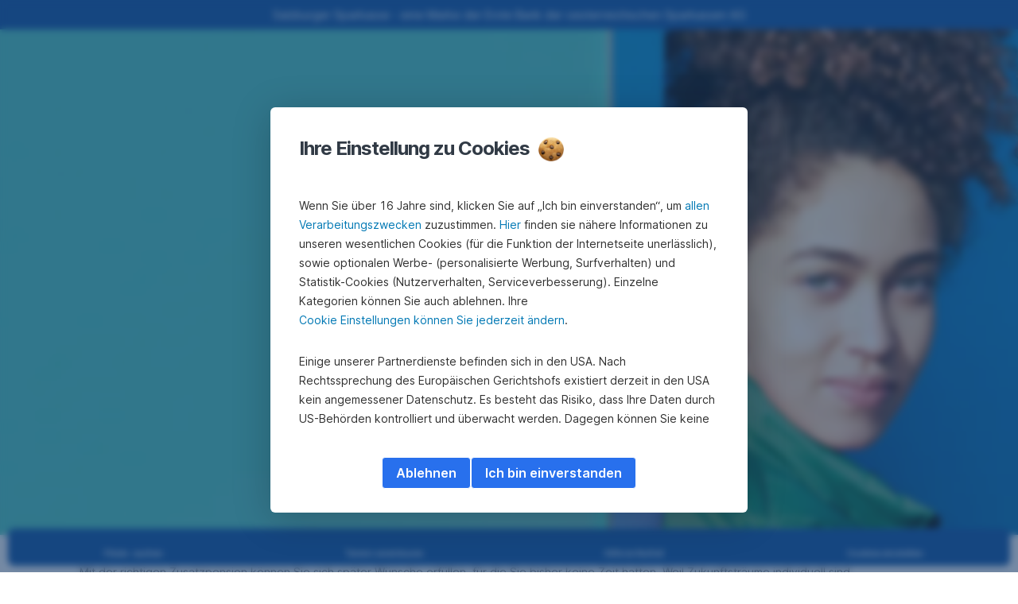

--- FILE ---
content_type: text/html; charset=utf-8
request_url: https://www.sparkasse.at/salzburg/privatkunden/vorsorgen-versichern/personenversicherung/pensionsvorsorge
body_size: 24725
content:
<!DOCTYPE html>
<html class="wait-css" lang="de">
<head>
<!-- GEM Version 4.43.0 -->

<meta charset="utf-8"/>

<title>Private Pensionsvorsorge &raquo; Wünsche erfüllen | Salzburger Sparkasse</title>
<meta name="description" content="Mehr Sicherheit mit der Privaten Pensionsvorsorge &#10140; passende Zusatzpension wählen &#10004; an die Zukunft denken &#10004; Jetzt informieren!"/>



<link rel="canonical" href="https://www.sparkasse.at/sgruppe/privatkunden/vorsorgen-versichern/personenversicherung/pensionsvorsorge"/>


    <meta property="og:title" content="Pensions&shy; versicherungen"/>
    <meta property="og:description" content="Finanzielle Vorsorge für Ihren Ruhestand."/>
    <meta property="og:url" content="https://www.sparkasse.at/salzburg/privatkunden/vorsorgen-versichern/personenversicherung/pensionsvorsorge"/>
    <meta property="og:image" content="https://cdn0.erstegroup.com/gemlip/v2/274gUy2DmM24X6g2ViM5uXTaR61w/dam/common/brand/images/mass-market/superhero-size/young-woman-standing-new-cd-superhero.jpg.19ba736de0a20184.x1316yw1484h835.w1280.jpg"/>
    <meta property="og:type" content="website"/>
    

    <meta name="twitter:title" content="Pensions&shy; versicherungen"/>
    <meta name="twitter:description" content="Finanzielle Vorsorge für Ihren Ruhestand."/>
    <meta name="twitter:url" content="https://www.sparkasse.at/salzburg/privatkunden/vorsorgen-versichern/personenversicherung/pensionsvorsorge"/>
    <meta name="twitter:image" content="https://cdn0.erstegroup.com/gemlip/v2/274gUy2DmM24X6g2ViM5uXTaR61w/dam/common/brand/images/mass-market/superhero-size/young-woman-standing-new-cd-superhero.jpg.19ba736de0a20184.x1316yw1484h835.w1280.jpg"/>
    
    
    <meta name="twitter:card" content="summary_large_image"/>
    

    






    <script type="application/ld+json">
        {"@context":"https://schema.org","@type":"WebSite","name":"Salzburger Sparkasse","url":"https://www.sparkasse.at/salzburg"}
    </script>
    <script type="application/ld+json">
        {"@context":"https://schema.org","@type":"Organization","name":"Salzburger Sparkasse","url":"https://www.sparkasse.at/salzburg","brand":"Salzburger Sparkasse","logo":"https://cdn0.erstegroup.com/content/dam/at/common/logos/white/SPK-Salzburger_Logo_screen_white.svg"}
    </script>





<meta name="areaId" content="f1063224024bb52a3c61eb0001e1b81a518e3483b409b00f6fd5c3b0fd3d29c2"/>

<meta name="viewport" content="width=device-width, initial-scale=1"/>




	<!-- reference resource: privatkunden --> 
 <script>
	window.addEventListener("DOMContentLoaded", () => {
    	//console.log('window.GEM:', window.GEM)
		//site leve additional script  for all pages
		if (sessionStorage.getItem("openChatBot")) {
			sessionStorage.removeItem("openChatBot");
			 //console.log("openChatBot=true", "inst:", GEM.settings.instituteNumber);
			//script to open chat bot
		    setTimeout(() => {    
		    	console.log("open ChatBot");
		        window.dispatchEvent(new CustomEvent('bot:client:open',
				    {   detail: {
				           connectionUrl: 'https://alfred.sparkasse.at/termin/',    
				            title: 'Online Termin buchen',    
				            subtitle: 'Terminbot',    
				            slots: [
				                {key: "inst", value: GEM.settings.instituteNumber }]
				               }
				    })
			    );
		 	}, 3000);
		};
	});

</script>





<link rel="preload" as="font" type="font/woff2" href="https://cdn0.erstegroup.com/content/dam/common/brand/fonts/inter/Inter-Latin.woff2" crossorigin/>
<link rel="preload" as="font" type="font/woff2" href="https://cdn0.erstegroup.com/content/dam/common/brand/fonts/inter/Inter-LatinExt.woff2" crossorigin/>
<link rel="preload" as="font" type="font/woff2" href="https://cdn0.erstegroup.com/content/dam/common/brand/fonts/icons/icons.woff2" crossorigin/>

<link rel="dns-prefetch" href="https://cdn0.erstegroup.com"/>


	<style id="critical-css">html{height:100%;-webkit-tap-highlight-color:transparent;-webkit-font-smoothing:antialiased}html.font-size-l{zoom:1.063}html.font-size-xl{zoom:1.25}body{--font-family-default:Inter,sans-serif;color:var(--color-text);font-family:var(--font-family-default);font-size:1rem;font-feature-settings:"tnum";font-weight:400;line-height:1.5;-webkit-font-smoothing:antialiased;-moz-osx-font-smoothing:grayscale}.is-mobile body.noscroll-touch{overflow:hidden}.is-desktop body.noscroll-notouch{overflow:hidden}::selection{color:#aabacc;background:#00497b}p{color:var(--color-text);margin:var(--margin-paragraph,1.625rem 0)}li{color:var(--color-text)}img{display:block}address{font-style:normal}hr{margin:0}:focus{outline:0}:focus-visible{outline:.125rem solid #fff;box-shadow:0 0 0 .125rem #0b1f42;border-radius:.5rem;outline-offset:0.125rem}h1,h2,h3,h4,h5,h6{color:var(--color-headline)}.h1-xxl{font-size:2.5rem;font-weight:700;letter-spacing:var(--letter-spacing-h1-supersize-mobile, -.0625rem);line-height:var(--line-height-h1-supersize-mobile, 1.24);margin:var(--margin-h1-supersize)}.h1,h1{font-size:2.5rem;font-weight:700;letter-spacing:var(--letter-spacing-h1-mobile, -.0625rem);line-height:var(--line-height-h1-mobile, 1.24);margin:var(--margin-h1)}.h2,h2{font-size:2.0625rem;font-weight:700;letter-spacing:var(--letter-spacing-h2-mobile, -.05rem);line-height:var(--line-height-h2-mobile, 1.24);margin:var(--margin-h2)}.h3,h3{font-size:1.625rem;font-weight:700;letter-spacing:var(--letter-spacing-h3-mobile, -.025rem);line-height:var(--line-height-h3-mobile, 1.24);margin:var(--margin-h3)}.h4,h4{font-size:1.375rem;font-weight:400;letter-spacing:var(--letter-spacing-h4-mobile, 0);line-height:var(--line-height-h4-mobile, 1.24);margin:var(--margin-h4)}h5{font-size:1rem;font-weight:700;margin:var(--margin-h5)}h6{font-size:1rem;font-weight:400;margin:var(--margin-h6)}.p--large{font-size:1rem;letter-spacing:0;line-height:1.5rem}.p--default{font-size:1rem;letter-spacing:0;line-height:1.5}.p--minor{font-size:.875rem;letter-spacing:0;line-height:1.3125rem}.p--micro{font-size:.75rem;letter-spacing:0;line-height:1rem}:root{--text-decoration-link:none;--color-background:#ffffff;--color-background-rgb:255,255,255;--color-headline:#0b1f42;--color-text:#303030;--color-link:#2870ed;--color-link-disabled:rgba(80, 106, 151, 0.5);--color-border:#e4eaf0;--color-bullet:#0078b4;--color-blue:#0065ad;--color-red:#e30613;--color-icon-active:#2870ed;--margin-h1-supersize:1rem 0;--margin-h1:1rem 0;--margin-h2:0.5rem 0;--margin-h3:0.5rem 0;--margin-h4:0.5rem 0;--margin-h5:1.625rem 0;--margin-h6:1.625rem 0 3.25rem;--font-size-seo-text:1rem;--font-weight-link:600;--spacing-s005:0.25rem;--spacing-s01:0.5rem;--spacing-s015:0.75rem;--spacing-s02:1rem;--spacing-s025:1.5rem;--spacing-s03:2rem;--spacing-s035:2.5rem;--spacing-s04:3rem;--spacing-s05:4rem;--spacing-s06:5.5rem;--spacing-s07:7.5rem;--spacing-s08:11rem;--border-radius:0.5rem}button{background-color:initial}.btn{--width-glyph-icon:var(--font-size);background-color:var(--color-surface);border:.125rem solid var(--color-border);border-radius:8rem;color:var(--color-text);cursor:pointer;font-size:var(--font-size);font-weight:var(--font-weight-button,600);line-height:1.5rem;padding:var(--padding-btn,.375rem 1rem);display:inline-flex;align-items:center;justify-content:center;gap:var(--spacing-s01);text-align:center;transition:background-color .25s,border .25s,box-shadow .25s,color .25s}.btn:disabled,.btn[data-disabled]{cursor:not-allowed}.btn:disabled:active,.btn:disabled:hover,.btn[data-disabled]:active,.btn[data-disabled]:hover{box-shadow:none}.btn--primary{--color-surface:var(--color-themed-surface-primary);--color-text:var(--color-themed-text-primary);--color-border:var(--color-themed-border-primary);--font-size:1.125rem;--font-weight-button:700}.btn--primary:hover{--color-surface:var(--color-themed-surface-hover-primary);--color-border:var(--color-themed-border-hover-primary);box-shadow:0 .25rem .75rem -.25rem var(--color-themed-shadow-primary)}.btn--primary:active{--color-surface:var(--color-themed-surface-pressed-primary);--color-border:var(--color-themed-border-pressed-primary);box-shadow:0 .25rem .25rem -.25rem var(--color-themed-shadow-primary)}.btn--primary:disabled,.btn--primary[data-disabled]{--color-surface:var(--color-themed-surface-disabled-primary);--color-text:var(--color-themed-text-disabled-primary);--color-border:var(--color-themed-border-disabled-primary)}.btn--primary-alt{--color-surface:var(--color-themed-surface-primary-alt);--color-text:var(--color-themed-text-primary-alt);--color-border:var(--color-themed-border-primary-alt);--font-size:1rem}.btn--primary-alt:hover{--color-surface:var(--color-themed-surface-hover-primary-alt);--color-border:var(--color-themed-border-hover-primary-alt);box-shadow:0 .25rem .75rem -.25rem var(--color-themed-shadow-primary-alt)}.btn--primary-alt:active{--color-surface:var(--color-themed-surface-pressed-primary-alt);--color-border:var(--color-themed-border-pressed-primary-alt);box-shadow:0 .25rem .25rem -.25rem var(--color-themed-shadow-primary-alt)}.btn--primary-alt:disabled,.btn--primary-alt[data-disabled]{--color-surface:var(--color-themed-surface-disabled-primary-alt);--color-text:var(--color-themed-text-disabled-primary-alt);--color-border:var(--color-themed-border-disabled-primary-alt)}.btn--secondary{--color-surface:var(--color-themed-surface-secondary);--color-text:var(--color-themed-text-secondary);--color-border:var(--color-themed-border-secondary);--font-size:1rem}.btn--secondary:hover{--color-surface:var(--color-themed-surface-hover-secondary);--color-border:var(--color-themed-border-hover-secondary);box-shadow:0 .25rem .75rem -.25rem var(--color-themed-shadow-secondary)}.btn--secondary:active{--color-surface:var(--color-themed-surface-pressed-secondary);--color-border:var(--color-themed-border-pressed-secondary);box-shadow:0 .25rem .25rem -.25rem var(--color-themed-shadow-secondary)}.btn--secondary:disabled,.btn--secondary[data-disabled]{--color-surface:var(--color-themed-surface-disabled-secondary);--color-text:var(--color-themed-text-disabled-secondary);--color-border:var(--color-themed-border-disabled-secondary)}.btn .icon{font-weight:var(--font-weight-btn-icon,inherit)}.btn .spinner-css__bars>i{background-color:currentColor}.btn--unstyled,.btn--unstyled-icon,.btn--unstyled-link,.btn--unstyled-with-border{padding:0;border:var(--border-btn-unstyled);background-color:var(--background-btn-unstyled,initial)}.btn--unstyled-icon:disabled,.btn--unstyled-link:disabled,.btn--unstyled-with-border:disabled,.btn--unstyled:disabled{box-shadow:none;cursor:not-allowed}.btn--unstyled{--border-btn-unstyled:none}.btn--unstyled-with-border{--border-btn-unstyled:1px solid transparent}.btn--unstyled,.btn--unstyled-with-border{color:var(--color-btn-unstyled,var(--color-text))}.btn--unstyled-icon{color:var(--color-btn-unstyled,var(--color-link))}.btn--unstyled-icon:disabled{--color-btn-unstyled:var(--color-link-disabled)}.btn--unstyled-link:disabled{--color-link:var(--color-link-disabled)}.btn gem-inject-svg{display:inline-flex}.glyph-icon{width:var(--width-glyph-icon,1rem);flex-shrink:0}.columns-wrapper,.gem-grid-wrapper,.wrapper,.wrapper--md,.wrapper--sm,.wrapper--xs{max-width:var(--max-width-wrapper,75rem);position:relative;margin-inline:var(--margin-inline-wrapper,auto);padding-inline:var(--padding-inline-wrapper,0.9375rem)}.wrapper--md{max-width:62.5rem}.wrapper--sm{max-width:51.875rem}.wrapper--xs{max-width:48.125rem}*{--HEADER-HEIGHT:var(--header-height);--HEADER-POSITION:var(--header-position, relative)}.header{position:var(--HEADER-POSITION);z-index:30}.header--desktop{--header-display:none;display:var(--header-display)}.additional-info{--additional-info-display:flex;display:var(--additional-info-display);justify-content:center;width:100%;padding:var(--spacing-s01) 1.875rem;background-color:#064ea1;font-size:.875rem}.mobile-header--prevent-scroll .additional-info{--additional-info-display:none}.additional-info__inner{--color-text:#ffffff;--margin-paragraph:0;width:100%;text-align:center}:root{--max-width-alert:86.25rem}.alert{--width-icon-alert:1.25rem;background-color:var(--color-background);padding:0 var(--spacing-s02)}.alert--cookie{--color-background:#d1ebfe;--color-headline:#0b1f42;--color-text:#0b1f42;--color-btn-unstyled:#199cf9}.alert--error{--color-background:#fad3d3;--color-headline:#0b1f42;--color-text:#0b1f42;--color-btn-unstyled:#e72222}.alert__inner{display:flex;align-items:flex-start;justify-content:space-between;gap:var(--spacing-s01);flex-wrap:wrap;margin:0 auto;padding:var(--spacing-s015) 0}.alert__inner--with-btn{flex-direction:column}.alert__inner--with-btn .alert__btn{margin-left:calc(var(--spacing-s02) + var(--width-icon-alert))}.alert__content{display:grid;grid-template-columns:1.25rem 1fr;gap:var(--spacing-s02);flex:1}.alert__icon{width:var(--width-icon-alert);height:auto;color:var(--color-btn-unstyled)}.alert__btn-icon{width:.75rem;line-height:1.3125rem}.alert__btn{--font-size:0.875rem;--padding-btn:0 0.625rem;white-space:nowrap}.mobile-header--prevent-scroll .alert{display:none}.icon{font-family:icons;-webkit-font-smoothing:antialiased;-moz-osx-font-smoothing:grayscale;font-style:normal;font-variant:normal;font-weight:400;-webkit-text-decoration:none;text-decoration:none;text-transform:none;display:inline-block;vertical-align:middle;position:var(--icon-position,relative)}.icon--location-filled:before{content:"\E040"}.icon--search19:before{content:"\E05F"}*,::after,::before{box-sizing:border-box}html{font-family:sans-serif;-webkit-text-size-adjust:100%}body{margin:0}progress{vertical-align:baseline}abbr[title]{text-decoration:underline;-webkit-text-decoration:underline dotted;text-decoration:underline dotted}b,strong{font-weight:700}small{font-size:80%}sub,sup{font-size:75%;line-height:0;position:relative;vertical-align:baseline}sup{top:-.5em}sub{bottom:-.25em}hr{height:0;color:inherit}code,kbd,pre,samp{font-family:monospace,monospace;font-size:1em}button,input,optgroup,select,textarea{color:inherit;font:inherit;margin:0}input{line-height:normal}button,select{text-transform:none}[type=button],[type=reset],[type=submit],button{-webkit-appearance:button;cursor:pointer}::-moz-focus-inner{border-style:none;padding:0}:-moz-focusring{outline:1px dotted ButtonText}:-moz-ui-invalid{box-shadow:none}::-webkit-inner-spin-button,::-webkit-outer-spin-button{height:auto}[type=search]{-webkit-appearance:textfield;outline-offset:-2px}fieldset{padding:0;margin:0;border:0}legend{padding:0}table{border-collapse:collapse;border-spacing:0}dd,dl,ol,ul{padding:0;margin:0;list-style:none}@font-face{font-family:icons;src:url("https://cdn0.erstegroup.com/content/dam/common/brand/fonts/icons/icons.woff2") format("woff2"),url("https://cdn0.erstegroup.com/content/dam/common/brand/fonts/icons/icons.woff") format("woff");font-display:block}.visuallyhidden{border:0;clip:rect(0 0 0 0);height:1px;margin:-1px;overflow:hidden;padding:0;position:absolute;width:1px}.hide{display:none!important;visibility:hidden!important}.show{display:block}.cf:after,.cf:before{content:" ";display:table}.cf:after{clear:both}.text-ellipsis{text-overflow:ellipsis;white-space:nowrap;overflow:hidden}.text-ellipsis-multiline{text-overflow:ellipsis;overflow:hidden;display:-webkit-box!important;-webkit-line-clamp:var(--line-clamp,1);-webkit-box-orient:vertical;white-space:normal}@font-face{font-family:Inter;font-style:normal;font-weight:300;font-display:swap;src:url("https://cdn0.erstegroup.com/content/dam/common/brand/fonts/inter/Inter-Latin.woff2") format("woff2");unicode-range:U+0000-00FF,U+0131,U+0152-0153,U+02BB-02BC,U+02C6,U+02DA,U+02DC,U+2000-206F,U+2074,U+20AC,U+2122,U+2191,U+2193,U+2212,U+2215,U+FEFF,U+FFFD}@font-face{font-family:Inter;font-style:normal;font-weight:300;font-display:swap;src:url("https://cdn0.erstegroup.com/content/dam/common/brand/fonts/inter/Inter-LatinExt.woff2") format("woff2");unicode-range:U+0100-024F,U+0259,U+1E00-1EFF,U+2020,U+20A0-20AB,U+20AD-20CF,U+2113,U+2C60-2C7F,U+A720-A7FF}@font-face{font-family:Inter;font-style:normal;font-weight:400;font-display:fallback;src:url("https://cdn0.erstegroup.com/content/dam/common/brand/fonts/inter/Inter-Latin.woff2") format("woff2");unicode-range:U+0000-00FF,U+0131,U+0152-0153,U+02BB-02BC,U+02C6,U+02DA,U+02DC,U+2000-206F,U+2074,U+20AC,U+2122,U+2191,U+2193,U+2212,U+2215,U+FEFF,U+FFFD}@font-face{font-family:Inter;font-style:normal;font-weight:400;font-display:fallback;src:url("https://cdn0.erstegroup.com/content/dam/common/brand/fonts/inter/Inter-LatinExt.woff2") format("woff2");unicode-range:U+0100-024F,U+0259,U+1E00-1EFF,U+2020,U+20A0-20AB,U+20AD-20CF,U+2113,U+2C60-2C7F,U+A720-A7FF}@font-face{font-family:Inter;font-style:normal;font-weight:600;font-display:fallback;src:url("https://cdn0.erstegroup.com/content/dam/common/brand/fonts/inter/Inter-Latin.woff2") format("woff2");unicode-range:U+0000-00FF,U+0131,U+0152-0153,U+02BB-02BC,U+02C6,U+02DA,U+02DC,U+2000-206F,U+2074,U+20AC,U+2122,U+2191,U+2193,U+2212,U+2215,U+FEFF,U+FFFD}@font-face{font-family:Inter;font-style:normal;font-weight:600;font-display:fallback;src:url("https://cdn0.erstegroup.com/content/dam/common/brand/fonts/inter/Inter-LatinExt.woff2") format("woff2");unicode-range:U+0100-024F,U+0259,U+1E00-1EFF,U+2020,U+20A0-20AB,U+20AD-20CF,U+2113,U+2C60-2C7F,U+A720-A7FF}@font-face{font-family:Inter;font-style:normal;font-weight:700;font-display:swap;src:url("https://cdn0.erstegroup.com/content/dam/common/brand/fonts/inter/Inter-Latin.woff2") format("woff2");unicode-range:U+0000-00FF,U+0131,U+0152-0153,U+02BB-02BC,U+02C6,U+02DA,U+02DC,U+2000-206F,U+2074,U+20AC,U+2122,U+2191,U+2193,U+2212,U+2215,U+FEFF,U+FFFD}@font-face{font-family:Inter;font-style:normal;font-weight:700;font-display:swap;src:url("https://cdn0.erstegroup.com/content/dam/common/brand/fonts/inter/Inter-LatinExt.woff2") format("woff2");unicode-range:U+0100-024F,U+0259,U+1E00-1EFF,U+2020,U+20A0-20AB,U+20AD-20CF,U+2113,U+2C60-2C7F,U+A720-A7FF}.page{position:relative;transition:padding .45s,margin .45s,background-color .8s linear;overflow:hidden}#content:focus{outline:0}.bordered{border-top:1px solid var(--color-border)}.f-none{float:none}.f-l{float:left}.f-r{float:right}.pos-r{position:relative}.pos-a{position:absolute}.pos-f{position:fixed}.pos-s{position:static}.o-h{overflow:hidden}.o-v{overflow:visible}.oy-a{overflow-y:auto}.oy-v{overflow-y:visible}.no-select{--webkit-user-select:none}.br-a{border-radius:.25rem}.br-a-50{border-radius:50%}.v-h{visibility:hidden}.v-v{visibility:visible}.op-0{opacity:0}.op-1{opacity:1}.tra-o{transition:opacity .25s}.tra-all{transition:all .25s}.cur-p{cursor:pointer}.cur-h{cursor:help}.svg-fill-none{fill:none!important}.c-white{color:#fff}.c-geyser{color:#ccd7e1}.c-casper{color:#aabacc}.c-limed-spruce{color:#313a45}.c-pale-sky{color:#6b7783}.c-default{color:#2d3c4a}.bg-white{background-color:#fff}.z-0{z-index:0}.z-1{z-index:1}.z-2{z-index:2}.z-3{z-index:3}.z-4{z-index:4}.z-5{z-index:5}.z-22{z-index:22}.z-23{z-index:23}.z-1000{z-index:1000}.z-2000{z-index:2000}.m-0{margin:0}.m-0-a{margin:0 auto}.m-xs{margin:var(--spacing-s01)}.m-sm{margin:var(--spacing-s015)}.m-msm{margin:var(--spacing-s02)}.m-md{margin:var(--spacing-s025)}.m-lg{margin:var(--spacing-s03)}.m-xl{margin:var(--spacing-s05)}.m-xxl{margin:var(--spacing-s06)}.m-t-0{margin-top:0}.m-t-xs{margin-top:var(--spacing-s01)}.m-t-sm{margin-top:var(--spacing-s015)}.m-t-msm{margin-top:var(--spacing-s02)}.m-t-md{margin-top:var(--spacing-s025)}.m-t-lg{margin-top:var(--spacing-s03)}.m-t-xl{margin-top:var(--spacing-s05)}.m-t-xxl{margin-top:var(--spacing-s06)}.m-r-0{margin-right:0}.m-r-xs{margin-right:var(--spacing-s01)}.m-r-sm{margin-right:var(--spacing-s015)}.m-r-msm{margin-right:var(--spacing-s02)}.m-r-md{margin-right:var(--spacing-s025)}.m-r-lg{margin-right:var(--spacing-s03)}.m-r-xl{margin-right:var(--spacing-s05)}.m-r-xxl{margin-right:var(--spacing-s06)}.m-b-0{margin-bottom:0}.m-b-xs{margin-bottom:var(--spacing-s01)}.m-b-sm{margin-bottom:var(--spacing-s015)}.m-b-msm{margin-bottom:var(--spacing-s02)}.m-b-md{margin-bottom:var(--spacing-s025)}.m-b-lg{margin-bottom:var(--spacing-s03)}.m-b-xl{margin-bottom:var(--spacing-s05)}.m-b-xxl{margin-bottom:var(--spacing-s06)}.m-l-0{margin-left:0}.m-l-xs{margin-left:var(--spacing-s01)}.m-l-sm{margin-left:var(--spacing-s015)}.m-l-msm{margin-left:var(--spacing-s02)}.m-l-md{margin-left:var(--spacing-s025)}.m-l-lg{margin-left:var(--spacing-s03)}.m-l-xl{margin-left:var(--spacing-s05)}.m-l-xxl{margin-left:var(--spacing-s06)}.p-0{padding:0!important}.p-xs{padding:var(--spacing-s01)}.p-sm{padding:var(--spacing-s015)}.p-msm{padding:var(--spacing-s02)}.p-md{padding:var(--spacing-s025)}.p-lg{padding:var(--spacing-s03)}.p-xl{padding:var(--spacing-s05)}.p-xxl{padding:var(--spacing-s06)}.p-xxxl{padding:var(--spacing-s07)}.p-t-0{padding-top:0}.p-t-xs{padding-top:var(--spacing-s01)}.p-t-sm{padding-top:var(--spacing-s015)}.p-t-msm{padding-top:var(--spacing-s02)}.p-t-md{padding-top:var(--spacing-s025)}.p-t-lg{padding-top:var(--spacing-s03)}.p-t-xl{padding-top:var(--spacing-s05)}.p-t-xxl{padding-top:var(--spacing-s06)}.p-t-xxxl{padding-top:var(--spacing-s07)}.p-r-0{padding-right:0}.p-r-xs{padding-right:var(--spacing-s01)}.p-r-sm{padding-right:var(--spacing-s015)}.p-r-msm{padding-right:var(--spacing-s02)}.p-r-md{padding-right:var(--spacing-s025)}.p-r-lg{padding-right:var(--spacing-s03)}.p-r-xl{padding-right:var(--spacing-s05)}.p-r-xxl{padding-right:var(--spacing-s06)}.p-r-xxxl{padding-right:var(--spacing-s07)}.p-b-0{padding-bottom:0}.p-b-xs{padding-bottom:var(--spacing-s01)}.p-b-sm{padding-bottom:var(--spacing-s015)}.p-b-msm{padding-bottom:var(--spacing-s02)}.p-b-md{padding-bottom:var(--spacing-s025)}.p-b-lg{padding-bottom:var(--spacing-s03)}.p-b-xl{padding-bottom:var(--spacing-s05)}.p-b-xxl{padding-bottom:var(--spacing-s06)}.p-b-xxxl{padding-bottom:var(--spacing-s07)}.p-l-0{padding-left:0}.p-l-xs{padding-left:var(--spacing-s01)}.p-l-sm{padding-left:var(--spacing-s015)}.p-l-msm{padding-left:var(--spacing-s02)}.p-l-md{padding-left:var(--spacing-s025)}.p-l-lg{padding-left:var(--spacing-s03)}.p-l-xl{padding-left:var(--spacing-s05)}.p-l-xxl{padding-left:var(--spacing-s06)}.p-l-xxxl{padding-left:var(--spacing-s07)}.w-auto{width:auto}.w-full{width:100%}.w-25{width:25%}.w-33{width:33.3333333333%}.w-50{width:50%}.w-66{width:66.6666666667%}.w-75{width:75%}.h-auto{height:auto}.h-full{height:100%}.mw-max{max-width:75rem}.mw-full{max-width:100%}.d-none{display:none}.d-b{display:block}.d-ib{display:inline-block}.d-i{display:inline}.d-f{display:flex}.d-if{display:inline-flex}.d-t{display:table}.d-tc{display:table-cell}.d-fr{display:flow-root}.ai-fs{align-items:flex-start}.ai-fe{align-items:flex-end}.ai-c{align-items:center}.ai-b{align-items:baseline}.ai-s{align-items:stretch}.jc-fs{justify-content:flex-start}.jc-fe{justify-content:flex-end}.jc-c{justify-content:center}.jc-sb{justify-content:space-between}.jc-sa{justify-content:space-around}.jc-se{justify-content:space-evenly}.ac-fs{align-content:flex-start}.ac-fe{align-content:flex-end}.ac-c{align-content:center}.ac-sb{align-content:space-between}.ac-sa{align-content:space-around}.ac-s{align-content:stretch}.fd-c{flex-direction:column}.fd-r{flex-direction:row}.fd-rr{flex-direction:row-reverse}.flex-1{flex:1 1 0}.first-component-padding-top{padding-top:var(--HEADER-HEIGHT)}.first-component-padding-top-var{--first-component-padding-top:var(--header-height)}a{-webkit-text-decoration:none;text-decoration:none}a[href^=mailto],a[href^=tel]{white-space:nowrap}.link{color:var(--color-link);cursor:pointer;display:var(--display-link,inline-block);font-weight:var(--font-weight-link)}.link--icon .link__content,.link:not(.link--icon){-webkit-text-decoration:var(--text-decoration-link);text-decoration:var(--text-decoration-link);text-decoration-thickness:var(--text-decoration-thickness,0.0625rem);text-underline-offset:var(--text-underline-offset,0.1875rem)}.link--icon{display:inline-flex;align-items:center;gap:var(--spacing-s01)}.link--icon gem-inject-svg{display:inline-flex}.link--disabled{--text-decoration-hover-link:none;--color-link:var(--color-link-disabled);cursor:not-allowed}.link[type=button]{text-align:left}.skiplinks{position:fixed;top:0;left:0;right:0;text-align:left;z-index:31}.skiplinks,.skiplinks>.wrapper{height:0;overflow:visible}.skiplinks__inside{position:relative}a.skiplinks__item{display:inline-block;line-height:2.125rem;vertical-align:middle;background:#fff;overflow:hidden;position:absolute;top:0;left:0;width:0;height:0;transition:opacity .25s}a.skiplinks__item:focus{opacity:1;width:auto;height:auto;padding:0 .625rem}@keyframes fadeIn{0%{opacity:0}100%{opacity:1}}.spacer{--padding-top-spacer:0;--padding-bottom-spacer:0;padding-top:var(--padding-top-spacer);padding-bottom:var(--padding-bottom-spacer)}.spacer--top-small{--padding-top-spacer:calc(2.25rem / 2)}.spacer--bottom-small{--padding-bottom-spacer:calc(2.25rem / 2)}.spacer--top-medium{--padding-top-spacer:2.25rem}.spacer--bottom-medium{--padding-bottom-spacer:2.25rem}.spacer--top-large{--padding-top-spacer:calc(2.25rem * 1.5)}.spacer--bottom-large{--padding-bottom-spacer:calc(2.25rem * 1.5)}.header--mobile{--header-mobile-display:block;display:var(--header-mobile-display);min-height:var(--HEADER-HEIGHT)}.smartbanner{display:none}.smart-banner-active .smartbanner{display:block;height:5rem;font-family:"Helvetica Neue",sans-serif;-webkit-font-smoothing:antialiased;-webkit-text-size-adjust:none;background:#3d3d3d url("[data-uri]");box-shadow:inset 0 4px 0 #88b131;line-height:5.125rem}.smart-banner-active .smartbanner__container{margin:0 auto;white-space:nowrap}.smart-banner-active .smartbanner__close{margin:0 .4375rem 0 .3125rem;font-family:ArialRoundedMTBold,Arial;font-size:1.25rem;-webkit-text-decoration:none;text-decoration:none;border-radius:.875rem;-webkit-font-smoothing:subpixel-antialiased;border:0;width:1.0625rem;height:1.0625rem;line-height:1.0625rem;color:#b1b1b3;background:#1c1e21;text-shadow:0 1px 1px #000;box-shadow:0 1px 2px rgba(0,0,0,.8) inset,0 1px 1px rgba(255,255,255,.3)}.smart-banner-active .smartbanner__close:active,.smart-banner-active .smartbanner__close:hover{color:#eee}.smart-banner-active .smartbanner__icon{width:3.5625rem;height:3.5625rem;margin-right:.75rem;background-size:cover;border-radius:.625rem;background-color:transparent;box-shadow:none}.smart-banner-active .smartbanner__info{width:44%;font-size:.6875rem;line-height:1.2em;color:#ccc;text-shadow:0 1px 2px #000}.smart-banner-active .smartbanner__title{font-size:.8125rem;line-height:1.125rem;color:#fff}.smart-banner-active .smartbanner__button{min-width:12%;color:#d1d1d1;background:0 0;border-radius:0;box-shadow:0 0 0 1px #333,0 0 0 2px #dddcdc;right:1.25rem;margin:auto 0;height:1.5rem;line-height:1.5rem;-webkit-text-decoration:none;text-decoration:none;text-shadow:0 1px 0 rgba(255,255,255,.8)}.smart-banner-active .smartbanner__button:active,.smart-banner-active .smartbanner__button:hover{color:#aaa;background:0 0}.smart-banner-active .smartbanner__button-text{padding:0 .625rem;background:#42b6c9;background:linear-gradient(to bottom,#42b6c9,#39a9bb);text-shadow:none;box-shadow:none}.smart-banner-active .smartbanner__button-text:active,.smart-banner-active .smartbanner__button-text:hover{background:#2ac7e1}.fs-1{font-size:2.5rem}.fs-2{font-size:2.0625rem}.fs-3{font-size:1.625rem}.fs-4{font-size:1.375rem}.fs-large{font-size:1rem}.fs-base{font-size:1rem}.fs-5{font-size:.9375rem}.fs-6{font-size:.875rem}.fs-sm{font-size:.75rem}.fs-xs{font-size:.625rem}.fw-l{font-weight:300}.fw-r{font-weight:400}.fw-sb{font-weight:600}.fw-b{font-weight:700}.fst-i{font-style:italic}.fst-o{font-style:oblique}.lh-sm{line-height:1.25}.lh-base{line-height:1.5}.lh-lg{line-height:1.75}.ta-l{text-align:left}.ta-c{text-align:center}.ta-r{text-align:right}.tt-u{text-transform:uppercase}.tt-l{text-transform:lowercase}.tt-c{text-transform:capitalize}.tt-none{text-transform:none}.va-t{vertical-align:top}.va-m{vertical-align:middle}.va-b{vertical-align:bottom}.va-bs{vertical-align:baseline}.wb{word-break:var(--word-break,break-word)}.wb-bw{word-break:break-word}.ws-nowrap{white-space:nowrap}.is-mobile .gem-module-no-mobile{display:none!important}@media (min-width:480px){.xs-p-0{padding:0!important}.xs-p-xs{padding:var(--spacing-s01)}.xs-p-sm{padding:var(--spacing-s015)}.xs-p-msm{padding:var(--spacing-s02)}.xs-p-md{padding:var(--spacing-s025)}.xs-p-lg{padding:var(--spacing-s03)}.xs-p-xl{padding:var(--spacing-s05)}.xs-p-xxl{padding:var(--spacing-s06)}.xs-p-xxxl{padding:var(--spacing-s07)}.xs-p-t-0{padding-top:0}.xs-p-t-xs{padding-top:var(--spacing-s01)}.xs-p-t-sm{padding-top:var(--spacing-s015)}.xs-p-t-msm{padding-top:var(--spacing-s02)}.xs-p-t-md{padding-top:var(--spacing-s025)}.xs-p-t-lg{padding-top:var(--spacing-s03)}.xs-p-t-xl{padding-top:var(--spacing-s05)}.xs-p-t-xxl{padding-top:var(--spacing-s06)}.xs-p-t-xxxl{padding-top:var(--spacing-s07)}.xs-p-r-0{padding-right:0}.xs-p-r-xs{padding-right:var(--spacing-s01)}.xs-p-r-sm{padding-right:var(--spacing-s015)}.xs-p-r-msm{padding-right:var(--spacing-s02)}.xs-p-r-md{padding-right:var(--spacing-s025)}.xs-p-r-lg{padding-right:var(--spacing-s03)}.xs-p-r-xl{padding-right:var(--spacing-s05)}.xs-p-r-xxl{padding-right:var(--spacing-s06)}.xs-p-r-xxxl{padding-right:var(--spacing-s07)}.xs-p-b-0{padding-bottom:0}.xs-p-b-xs{padding-bottom:var(--spacing-s01)}.xs-p-b-sm{padding-bottom:var(--spacing-s015)}.xs-p-b-msm{padding-bottom:var(--spacing-s02)}.xs-p-b-md{padding-bottom:var(--spacing-s025)}.xs-p-b-lg{padding-bottom:var(--spacing-s03)}.xs-p-b-xl{padding-bottom:var(--spacing-s05)}.xs-p-b-xxl{padding-bottom:var(--spacing-s06)}.xs-p-b-xxxl{padding-bottom:var(--spacing-s07)}.xs-p-l-0{padding-left:0}.xs-p-l-xs{padding-left:var(--spacing-s01)}.xs-p-l-sm{padding-left:var(--spacing-s015)}.xs-p-l-msm{padding-left:var(--spacing-s02)}.xs-p-l-md{padding-left:var(--spacing-s025)}.xs-p-l-lg{padding-left:var(--spacing-s03)}.xs-p-l-xl{padding-left:var(--spacing-s05)}.xs-p-l-xxl{padding-left:var(--spacing-s06)}.xs-p-l-xxxl{padding-left:var(--spacing-s07)}}@media (min-width:576px){.link--icon .link__content:hover,.link:not(.link--icon):hover{--text-decoration-thickness:0.125rem;--text-decoration-link:var(--text-decoration-hover-link, underline)}}@media (min-width:768px){.alert__inner--with-btn{flex-direction:row;margin-left:auto}.sm-f-none{float:none}.sm-f-l{float:left}.sm-f-r{float:right}.sm-m-0{margin:0}.sm-m-xs{margin:var(--spacing-s01)}.sm-m-sm{margin:var(--spacing-s015)}.sm-m-msm{margin:var(--spacing-s02)}.sm-m-md{margin:var(--spacing-s025)}.sm-m-lg{margin:var(--spacing-s03)}.sm-m-xl{margin:var(--spacing-s05)}.sm-m-xxl{margin:var(--spacing-s06)}.sm-m-t-0{margin-top:0}.sm-m-t-xs{margin-top:var(--spacing-s01)}.sm-m-t-sm{margin-top:var(--spacing-s015)}.sm-m-t-msm{margin-top:var(--spacing-s02)}.sm-m-t-md{margin-top:var(--spacing-s025)}.sm-m-t-lg{margin-top:var(--spacing-s03)}.sm-m-t-xl{margin-top:var(--spacing-s05)}.sm-m-t-xxl{margin-top:var(--spacing-s06)}.sm-m-r-0{margin-right:0}.sm-m-r-xs{margin-right:var(--spacing-s01)}.sm-m-r-sm{margin-right:var(--spacing-s015)}.sm-m-r-msm{margin-right:var(--spacing-s02)}.sm-m-r-md{margin-right:var(--spacing-s025)}.sm-m-r-lg{margin-right:var(--spacing-s03)}.sm-m-r-xl{margin-right:var(--spacing-s05)}.sm-m-r-xxl{margin-right:var(--spacing-s06)}.sm-m-b-0{margin-bottom:0}.sm-m-b-xs{margin-bottom:var(--spacing-s01)}.sm-m-b-sm{margin-bottom:var(--spacing-s015)}.sm-m-b-msm{margin-bottom:var(--spacing-s02)}.sm-m-b-md{margin-bottom:var(--spacing-s025)}.sm-m-b-lg{margin-bottom:var(--spacing-s03)}.sm-m-b-xl{margin-bottom:var(--spacing-s05)}.sm-m-b-xxl{margin-bottom:var(--spacing-s06)}.sm-m-l-0{margin-left:0}.sm-m-l-xs{margin-left:var(--spacing-s01)}.sm-m-l-sm{margin-left:var(--spacing-s015)}.sm-m-l-msm{margin-left:var(--spacing-s02)}.sm-m-l-md{margin-left:var(--spacing-s025)}.sm-m-l-lg{margin-left:var(--spacing-s03)}.sm-m-l-xl{margin-left:var(--spacing-s05)}.sm-m-l-xxl{margin-left:var(--spacing-s06)}.sm-p-0{padding:0!important}.sm-p-xs{padding:var(--spacing-s01)}.sm-p-sm{padding:var(--spacing-s015)}.sm-p-msm{padding:var(--spacing-s02)}.sm-p-md{padding:var(--spacing-s025)}.sm-p-lg{padding:var(--spacing-s03)}.sm-p-xl{padding:var(--spacing-s05)}.sm-p-xxl{padding:var(--spacing-s06)}.sm-p-xxxl{padding:var(--spacing-s07)}.sm-p-t-0{padding-top:0}.sm-p-t-xs{padding-top:var(--spacing-s01)}.sm-p-t-sm{padding-top:var(--spacing-s015)}.sm-p-t-msm{padding-top:var(--spacing-s02)}.sm-p-t-md{padding-top:var(--spacing-s025)}.sm-p-t-lg{padding-top:var(--spacing-s03)}.sm-p-t-xl{padding-top:var(--spacing-s05)}.sm-p-t-xxl{padding-top:var(--spacing-s06)}.sm-p-t-xxxl{padding-top:var(--spacing-s07)}.sm-p-r-0{padding-right:0}.sm-p-r-xs{padding-right:var(--spacing-s01)}.sm-p-r-sm{padding-right:var(--spacing-s015)}.sm-p-r-msm{padding-right:var(--spacing-s02)}.sm-p-r-md{padding-right:var(--spacing-s025)}.sm-p-r-lg{padding-right:var(--spacing-s03)}.sm-p-r-xl{padding-right:var(--spacing-s05)}.sm-p-r-xxl{padding-right:var(--spacing-s06)}.sm-p-r-xxxl{padding-right:var(--spacing-s07)}.sm-p-b-0{padding-bottom:0}.sm-p-b-xs{padding-bottom:var(--spacing-s01)}.sm-p-b-sm{padding-bottom:var(--spacing-s015)}.sm-p-b-msm{padding-bottom:var(--spacing-s02)}.sm-p-b-md{padding-bottom:var(--spacing-s025)}.sm-p-b-lg{padding-bottom:var(--spacing-s03)}.sm-p-b-xl{padding-bottom:var(--spacing-s05)}.sm-p-b-xxl{padding-bottom:var(--spacing-s06)}.sm-p-b-xxxl{padding-bottom:var(--spacing-s07)}.sm-p-l-0{padding-left:0}.sm-p-l-xs{padding-left:var(--spacing-s01)}.sm-p-l-sm{padding-left:var(--spacing-s015)}.sm-p-l-msm{padding-left:var(--spacing-s02)}.sm-p-l-md{padding-left:var(--spacing-s025)}.sm-p-l-lg{padding-left:var(--spacing-s03)}.sm-p-l-xl{padding-left:var(--spacing-s05)}.sm-p-l-xxl{padding-left:var(--spacing-s06)}.sm-p-l-xxxl{padding-left:var(--spacing-s07)}.sm-w-auto{width:auto}.sm-w-full{width:100%}.sm-w-25{width:25%}.sm-w-33{width:33.3333333333%}.sm-w-50{width:50%}.sm-w-66{width:66.6666666667%}.sm-w-75{width:75%}.sm-d-none{display:none}.sm-d-b{display:block}.sm-d-ib{display:inline-block}.sm-d-i{display:inline}.sm-d-f{display:flex}.sm-d-if{display:inline-flex}.sm-d-t{display:table}.sm-d-tc{display:table-cell}.sm-jc-fs{justify-content:flex-start}.sm-jc-fe{justify-content:flex-end}.sm-jc-c{justify-content:center}.sm-jc-sb{justify-content:space-between}.sm-jc-sa{justify-content:space-around}.sm-jc-se{justify-content:space-evenly}.sm-fd-c{flex-direction:column}.sm-fd-r{flex-direction:row}.first-component-padding-top-desktop{padding-top:var(--HEADER-HEIGHT)}.first-component-padding-top-var-desktop{--first-component-padding-top:var(--header-height)}.spacer--top-small{--padding-top-spacer:calc(4.5rem / 2)}.spacer--bottom-small{--padding-bottom-spacer:calc(4.5rem / 2)}.spacer--top-medium{--padding-top-spacer:4.5rem}.spacer--bottom-medium{--padding-bottom-spacer:4.5rem}.spacer--top-large{--padding-top-spacer:calc(4.5rem * 1.5)}.spacer--bottom-large{--padding-bottom-spacer:calc(4.5rem * 1.5)}.sm-ta-l{text-align:left}.sm-ta-c{text-align:center}.sm-ta-r{text-align:right}}@media (min-width:62rem){.h1-xxl{font-size:4.125rem;letter-spacing:var(--letter-spacing-h1-supersize-desktop, -.06875rem);line-height:var(--line-height-h1-supersize-desktop, 4.75rem)}.h1,h1{font-size:3.25rem;letter-spacing:var(--letter-spacing-h1-desktop, -.0625rem);line-height:var(--line-height-h1-desktop, 3.75rem)}.h2,h2{font-size:2.5rem;letter-spacing:var(--letter-spacing-h2-desktop, -.03125rem);line-height:var(--line-height-h2-desktop, 2.75rem)}.h3,h3{font-size:1.75rem;letter-spacing:var(--letter-spacing-h3-desktop, 0);line-height:var(--line-height-h3-desktop, 2.125rem)}.h4,h4{font-size:1.375rem;letter-spacing:var(--letter-spacing-h4-desktop, 0);line-height:var(--line-height-h4-desktop, 2rem)}h5{font-size:1rem}:root{--margin-h1-supersize:1.625rem 0 2.25rem;--margin-h1:1.625rem 0 2.25rem;--margin-h2:1.625rem 0 2.25rem;--margin-h3:1.625rem 0 2.25rem;--margin-h4:1.625rem 0 2.25rem}}@media (min-width:992px){.p--large{font-size:1.125rem;line-height:1.625rem}.md-f-none{float:none}.md-f-l{float:left}.md-f-r{float:right}.md-m-0{margin:0}.md-m-xs{margin:var(--spacing-s01)}.md-m-sm{margin:var(--spacing-s015)}.md-m-msm{margin:var(--spacing-s02)}.md-m-md{margin:var(--spacing-s025)}.md-m-lg{margin:var(--spacing-s03)}.md-m-xl{margin:var(--spacing-s05)}.md-m-xxl{margin:var(--spacing-s06)}.md-m-t-0{margin-top:0}.md-m-t-xs{margin-top:var(--spacing-s01)}.md-m-t-sm{margin-top:var(--spacing-s015)}.md-m-t-msm{margin-top:var(--spacing-s02)}.md-m-t-md{margin-top:var(--spacing-s025)}.md-m-t-lg{margin-top:var(--spacing-s03)}.md-m-t-xl{margin-top:var(--spacing-s05)}.md-m-t-xxl{margin-top:var(--spacing-s06)}.md-m-r-0{margin-right:0}.md-m-r-xs{margin-right:var(--spacing-s01)}.md-m-r-sm{margin-right:var(--spacing-s015)}.md-m-r-msm{margin-right:var(--spacing-s02)}.md-m-r-md{margin-right:var(--spacing-s025)}.md-m-r-lg{margin-right:var(--spacing-s03)}.md-m-r-xl{margin-right:var(--spacing-s05)}.md-m-r-xxl{margin-right:var(--spacing-s06)}.md-m-b-0{margin-bottom:0}.md-m-b-xs{margin-bottom:var(--spacing-s01)}.md-m-b-sm{margin-bottom:var(--spacing-s015)}.md-m-b-msm{margin-bottom:var(--spacing-s02)}.md-m-b-md{margin-bottom:var(--spacing-s025)}.md-m-b-lg{margin-bottom:var(--spacing-s03)}.md-m-b-xl{margin-bottom:var(--spacing-s05)}.md-m-b-xxl{margin-bottom:var(--spacing-s06)}.md-m-l-0{margin-left:0}.md-m-l-xs{margin-left:var(--spacing-s01)}.md-m-l-sm{margin-left:var(--spacing-s015)}.md-m-l-msm{margin-left:var(--spacing-s02)}.md-m-l-md{margin-left:var(--spacing-s025)}.md-m-l-lg{margin-left:var(--spacing-s03)}.md-m-l-xl{margin-left:var(--spacing-s05)}.md-m-l-xxl{margin-left:var(--spacing-s06)}.md-d-none{display:none}.md-d-b{display:block}.md-d-ib{display:inline-block}.md-d-i{display:inline}.md-d-f{display:flex}.md-d-if{display:inline-flex}.md-d-t{display:table}.md-d-tc{display:table-cell}.fs-1{font-size:3.25rem}.fs-2{font-size:2.5rem}.fs-3{font-size:1.75rem}.fs-4{font-size:1.375rem}.fs-large{font-size:1.125rem}}@media only screen and (min-width:992px),only screen and (min-width:768px) and (orientation:portrait){.page{animation:fadeIn 2.25s ease}}@media (min-width:1024px){.header--desktop{--header-display:block;height:var(--HEADER-HEIGHT)}.nav-pattern__mobile-only .header--desktop,.nav-pattern__switch-to-mobile-active .header--desktop{--header-display:none}.header--mobile{--header-mobile-display:none}.nav-pattern__mobile-only .header--mobile,.nav-pattern__switch-to-mobile-active .header--mobile{--header-mobile-display:block}}@media (min-width:1440px){.additional-info{padding-left:3.75rem;padding-right:3.75rem}.additional-info__inner{max-width:var(--max-width-alert)}.alert__inner{max-width:var(--max-width-alert)}}@media (max-width:767px){.first-component-padding-top-mobile{padding-top:var(--HEADER-HEIGHT)}.first-component-padding-top-var-mobile{--first-component-padding-top:var(--header-height)}}@media print{.header--desktop{--header-display:block}.alert{display:none}body.is-modal-show .page{display:none}}</style>
	<link rel="stylesheet" href="https://cdn0.erstegroup.com/etc/designs/gem/themes/emil/css/emil.1e11e603.min.css" media="print" onload="this.media='all';this.onload=null;document.documentElement.classList.remove('wait-css')"/>





	<!-- reference resource: www_sparkasse_at --> 
<script src="https://cdn0.erstegroup.com/content/dam/at/spk-sgruppe/common/tagmanager/shop-sparkasse/launch-EN45f3945d9db343d4a06ddef28440c844.min.js" async></script>











<link rel="icon" href="https://cdn0.erstegroup.com/content/dam/common/brand/icons/others/favicon.ico"/>

<link rel="apple-touch-icon-precomposed" href="https://cdn0.erstegroup.com/content/dam/common/brand/icons/others/apple-touch-icon.png"/>













<script data-critical-js>
	!function(){"use strict";const e="jsicompleted";window.innerWidth<768?document.documentElement.classList.add("is-mobile"):document.documentElement.classList.add("is-desktop");const t=e=>document.cookie.split("; ").filter((t=>{const[n]=t.split("=");return n===e})).length>0;!t("GEM-ANDROID-APP-CLOSE")&&!t("GEM-ANDROID-APP-INSTALLED")&&/android/gi.test(navigator.userAgent)&&document.querySelector('meta[name="google-play-app"]')&&document.documentElement.classList.add("smart-banner-active"),window.jsInterfacesLoaded=(t,n)=>{if("function"!=typeof t)return void console.warn("callback must be a function!");const o=d=>{n&&d.detail&&d.detail!==n||(document.removeEventListener(e,o),t(d))};document.addEventListener(e,o)}}();

</script>

<script id="gem-settings" type="application/gem+json">
	{"device":"DESKTOP","wcmMode":"DISABLED","language":"de","environment":"PROD","theme":"emil","pageName":"pensionsvorsorge","pageTitle":"Private Pensionsvorsorge &amp;raquo; Wünsche erfüllen | Salzburger Sparkasse","pageBasicTitle":"Pensionsvorsorge","pageTemplate":"standardContentPage","pagePath":"/content/sites/at/spk-salzburg/www_sparkasse_at/de/privatkunden/vorsorgen-versichern/personenversicherung/pensionsvorsorge","mappedPagePath":"/salzburg/privatkunden/vorsorgen-versichern/personenversicherung/pensionsvorsorge","pageVersion":"1.34","instituteNumber":"0509","sharingExcludedParameters":["access_token","token"],"assetsDomain":"https://cdn0.erstegroup.com","gemVersion":"4.43.0","totalComponents":18,"transitionBackground":"DISABLED","lazyLoadJS":true,"features":[{"featureName":"forms","formEndpoint":"https://fds.erstegroup.com/bin/erstegroup/form","uploadEndpoint":"https://fds.erstegroup.com/bin/erstegroup/upload"},{"cId":"2a0977","featureName":"mio","errorPagePath":"#/modalComponent/isOpen/true/url/%2Finvestments%2Fconfiguration%2Fforms%2Ferror.modal","noDataMessage":"No data available","migSubscriptionEndpoint":"https://mig.erstegroup.com/ws/at-mdp","noDataAltText":"Keine Daten vorhanden","regionalWallPath":"#/modalComponent/isOpen/true/url/%2Fsalzburg%2Fconfiguration%2Fleads%2Fsparkassenweiche.modal","migDataEndpoint":"https://mig.erstegroup.com/gql/at-mdp/","fallbackCharacter":"-","interactiveChartPath":"/investments/interactive-chart","apiErrorMessage":"Error while loading data","factsheetRedirectionPath":"/investments/boxen/instrument","loadingMessage":"Loading","templates":[{"suffixPathTemplate":"#{{notation.id}}","code":"INDEX","path":"/investments/maerkte/maerkte-im-ueberblick/aktien-und-indizes/indizes"},{"suffixPathTemplate":"#{{notation.id}}","code":"STOCK","path":"/investments/maerkte/maerkte-im-ueberblick/aktien-und-indizes/aktien"},{"suffixPathTemplate":"#{{notation.id}}","code":"CURRENCY","path":"/investments/maerkte/maerkte-im-ueberblick/waehrungen/waehrungen"},{"suffixPathTemplate":"/{{notation.id}}","code":"EGB_CURRENCY_EXCHANGE_RATE","path":"/investments/maerkte/maerkte-im-ueberblick/waehrungen/devisen-und-valuten"},{"suffixPathTemplate":"/{{notation.id}}","code":"EGB_CURRENCY_BANKNOTE_RATE","path":"/investments/maerkte/maerkte-im-ueberblick/waehrungen/devisen-und-valuten"},{"suffixPathTemplate":"#{{notation.id}}","code":"COMMODITY","path":"/investments/maerkte/maerkte-im-ueberblick/rohstoffe/rohstoffe"},{"suffixPathTemplate":"/{{notation.id}}","code":"EGB_GOLD","path":"/investments/produkte/muenzen-und-barren/muenzen-und-edelmetalle"},{"suffixPathTemplate":"#{{notation.id}}","code":"FUTURE","path":"/investments/maerkte/maerkte-im-ueberblick/rohstoffe/futures"},{"suffixPathTemplate":"#{{notation.id}}","code":"BOND","path":"/investments/produkte/anlageprodukte/anleihen/sonstige-anleihen"},{"suffixPathTemplate":"/{{notation.id}}","code":"EGB_BOND","path":"/investments/produkte/anlageprodukte/anleihen/anleihe"},{"suffixPathTemplate":"#{{notation.id}}","code":"FUND","path":"/investments/produkte/fonds/drittfonds"},{"suffixPathTemplate":"#{{notation.id}}","code":"ETF","path":"/investments/produkte/fonds/etf"},{"suffixPathTemplate":"/{{notation.id}}","code":"EGB_FUND","path":"/investments/produkte/fonds/fonds"},{"suffixPathTemplate":"#{{notation.id}}","code":"INTEREST_RATE","path":"/investments/maerkte/maerkte-im-ueberblick/geld-und-kapitalmarkt/interest-rates"},{"code":"EGB_INTEREST_RATE_CAP_WARRANT","path":"/investments/products/interest-cap-warrants/interest-cap-warrant"},{"suffixPathTemplate":"/{{notation.id}}","code":"EGB_BONUS_CERTIFICATE","path":"/investments/produkte/anlageprodukte/bonus-zertifikate/bonus-zertifikat"},{"suffixPathTemplate":"/{{notation.id}}","code":"EGB_GUARANTEED","path":"/investments/produkte/anlageprodukte/garant-anleihen/garant-anleihe"},{"suffixPathTemplate":"/{{notation.id}}","code":"EGB_EXPRESS_BOND","path":"/investments/produkte/anlageprodukte/express-anleihen/express-anleihe"},{"suffixPathTemplate":"/{{notation.id}}","code":"EGB_REVERSE_CONVERTIBLE","path":"/investments/produkte/anlageprodukte/aktienanleihen/aktienanleihe"},{"suffixPathTemplate":"/{{notation.id}}","code":"EGB_INDEX_PARTICIPATION_CERTIFICATE","path":"/investments/produkte/anlageprodukte/index-partizipations-zertifikate/index-partizipations-zertifikat"},{"suffixPathTemplate":"/{{notation.id}}","code":"EGB_TURBO_CERTIFICATE","path":"/investments/produkte/hebelprodukte/turbos-long-short/turbo"},{"code":"EGB_DISCOUNT_CERTIFICATE","path":"/investments/products/investment-products/discount-certificates/discount-certificate"},{"suffixPathTemplate":"#{{notation.id}}","code":"CERTIFICATE","path":"/investments/produkte/hebelprodukte/optionsscheine/sonstige-zertifikate"},{"suffixPathTemplate":"/{{notation.id}}","code":"EGB_WARRANT","path":"/investments/produkte/hebelprodukte/optionsscheine/optionsschein"},{"suffixPathTemplate":"#{{notation.id}}","code":"WARRANT","path":"/investments/produkte/hebelprodukte/optionsscheine/sonstige-zertifikate"},{"suffixPathTemplate":"#{{notation.id}}","code":"CRYPTO_CURRENCY","path":"/investments/maerkte/maerkte-im-ueberblick/kryptowaehrungen/kryptowaehrungen"}]},{"cId":"44cb74","featureName":"research","apiErrorMessage":"Error while loading data","researchApiDomain":"/bin/erstegroup/gemgrapi","defaultTags":[{"values":["tb_pro"],"type":"portals"}],"primaryLanguage":"de","languages":[{"code":"de","label":"Deutsch"},{"code":"en","label":"Englisch"},{"code":"sk","label":"Slowakisch"},{"code":"cz","label":"Tschechisch"},{"code":"hu","label":"Ungarisch"},{"code":"ro","label":"Rumänisch"},{"code":"pl","label":"Polnisch"}]},{"featureName":"search","quickSearchEndpoint":"/bin/erstegroup/gemesgapi/quick/gem_site_de_www-sparkasse-at-de-salzburg-es7","featureSearchEndpoint":"/bin/erstegroup/gemesgapi/feature/gem_site_de_www-sparkasse-at-de-salzburg-es7/,","areaId":"f1063224024bb52a3c61eb0001e1b81a518e3483b409b00f6fd5c3b0fd3d29c2"},{"featureName":"accessibility","enlargeImage":"Bild vergrößern","turnCaptionsOnOff":"Untertitel ein- oder ausschalten","closePopup":"Schließen","closeModal":"Schließen","unmute":"Lautschalten","volume":"Lautstärke","sortAscending":"Aufsteigend sortieren nach","sortDescending":"Absteigend sortieren nach","resetSorting":"Zurücksetzen der Sortierung nach","of":"von","mainNavigation":"Hauptnavigation","previousSlide":"Vorherige Seite","nextSlide":"Nächste Seite","opensInModal":"Öffnet sich in einem Modal","play":"Abspielen","replay":"Wiederholen","mute":"Stummschalten","horizontalScrollingLeft":"Nach links scrollen","numberOfPopups":"Anzahl der Pop-ups","breadcrumbs":"Breadcrumb-Navigation","download":"Herunterladen","goTo":"Gehe zu","skipNavigation":"Navigation überspringen","horizontalScrollingRight":"Nach rechts scrollen","stickyLinks":"Linksnavigation","openMobileMenu":"Menü öffnen","closeMobileMenu":"Menü schließen","submitSearch":"Suchen","resetSearch":"Suche zurücksetzen","previousPage":"Vorherige Seite","nextPage":"Nächste Seite","pause":"Pausieren","footer":"Fußzeilennavigation","delete":"Löschen"},{"featureName":"common-labels","share":"Teilen","copyLink":"Link kopieren","linkCopiedSuccessfully":"Link wurde in die Zwischenablage kopiert"},{"cId":"00053c","featureName":"external-services"},{"featureName":"scripts","scripts":[{"delay":5000,"path":"https://www.sparkasse.at/etc/essentials/at/ghrylo8uKlwgnfU924Ri.js"}]},{"featureName":"sw","path":"/etc/designs/gem/themes/sw/sw.js","scope":"/"}],"contentSegments":{"country":"at","path":{"01":"Privatkunden","02":"Vorsorgen &amp; Versichern","03":"Personenversicherung","04":"Pensionsvorsorge"},"language":"de","domain":"www.sparkasse.at"},"seo":{"product":null,"additionalTags":null}}
</script>



<script type="module" src="https://cdn0.erstegroup.com/etc/designs/gem/themes/js/build/runtime.29a62e1571fa138f8839.js" integrity="sha256-oHkpWTNQF74QMb56OWysfhdTmEeoZshxl6S9zTB6QjE="></script>
<script type="module" src="https://cdn0.erstegroup.com/etc/designs/gem/themes/js/build/vendors~main.1b8babfacb42e029632f.js" integrity="sha256-F4C+MgRWkI/d+ueyRExYbx/23DgEduhYVfDAIztbSv0="></script>
<script type="module" src="https://cdn0.erstegroup.com/etc/designs/gem/themes/js/build/main.f5893362dc04cb9a34a5.js" integrity="sha256-Gmw8bgf8ALCuwWao/yhbVTv9s2EmedAywixi+aZTeZc="></script>
</head>
<body class="style-emil">

<div class="skiplinks">
    <div class="wrapper">
        <div class="skiplinks__inside">
            <a href="#content" class="skiplinks__item">Navigation überspringen</a>
        
            <a href="#termin" class="skiplinks__item">Gehe zu Termin vereinbaren</a>
        </div>
    </div>
</div>
<div><div>

    <div class="gem-module gem-module-not-initialized" data-rendered-remotely data-gem-module-name="sticky-links"><style data-emotion="css 1y01few">.css-1y01few{--color-background:#064EA1;--color-link:rgba(255, 255, 255, 0.8);--color-link-disabled:rgba(255, 255, 255, 0.35);--color-link-hover:#ffffff;background-color:var(--color-background);border-radius:0.5rem;position:fixed;right:0.625rem;bottom:0px;margin-bottom:0.5rem;left:0.625rem;-webkit-transition:bottom .5s;transition:bottom .5s;z-index:20;}@media (min-width: 1386px){.css-1y01few{opacity:0.92;border-radius:1rem;position:fixed;top:50%;right:0.5rem;bottom:auto;left:auto;width:6.25rem;-webkit-transform:translateY(-50%);-moz-transform:translateY(-50%);-ms-transform:translateY(-50%);transform:translateY(-50%);-webkit-transition:background-color 0.25s;transition:background-color 0.25s;}.css-1y01few:hover{opacity:1;}}@media print{.css-1y01few{display:none;}}</style><nav role="navigation" aria-label="Linksnavigation" class="sticky-links css-1y01few e1wnb91v4"><style data-emotion="css 1cv8tvr">.css-1cv8tvr{display:-webkit-box;display:-webkit-flex;display:-ms-flexbox;display:flex;-webkit-flex-direction:row;-ms-flex-direction:row;flex-direction:row;}.css-1cv8tvr li{-webkit-flex:1;-ms-flex:1;flex:1;}@media screen and (min-width: 1386px){.css-1cv8tvr{-webkit-flex-direction:column;-ms-flex-direction:column;flex-direction:column;}.css-1cv8tvr li:not(:last-of-type){position:relative;}.css-1cv8tvr li:not(:last-of-type):after{content:'';width:2.5rem;height:0.0625rem;background-color:rgba(255, 255, 255, 0.8);position:absolute;bottom:0;-webkit-transform:translateX(-50%);-moz-transform:translateX(-50%);-ms-transform:translateX(-50%);transform:translateX(-50%);margin-left:50%;}}</style><ul class="css-1cv8tvr e1wnb91v3"><li><style data-emotion="css mvi951">.css-mvi951{color:var(--color-link-hover);display:-webkit-box;display:-webkit-flex;display:-ms-flexbox;display:flex;-webkit-flex-direction:column;-ms-flex-direction:column;flex-direction:column;-webkit-box-pack:center;-ms-flex-pack:center;-webkit-justify-content:center;justify-content:center;gap:var(--spacing-s005);-webkit-align-items:center;-webkit-box-align:center;-ms-flex-align:center;align-items:center;font-size:0.625rem;font-weight:600;padding:var(--spacing-s01);word-break:break-word;}.css-mvi951 svg,.css-mvi951 img{width:1rem;height:1rem;}@media screen and (min-width: 1386px){.css-mvi951{color:var(--color-link);font-size:0.75rem;padding:0.75rem 0.625rem;-webkit-transition:color 0.25s;transition:color 0.25s;}.css-mvi951:hover{--color-link:var(--color-link-hover);}.css-mvi951 svg{width:1.5rem;height:1.5rem;}}</style><a data-testid="link" data-gem-id="sticky-link-1" href="/salzburg/filialen-oeffungszeiten/filialsuche" tabindex="0" target="_self" class="css-mvi951 e1wnb91v2"><svg aria-hidden="true" style="aspect-ratio:1/1" data-svg-placeholder="true"></svg><style data-emotion="css xycpty">.css-xycpty{--line-clamp:2;text-align:center;}</style><span class="wb text-ellipsis-multiline css-xycpty e1wnb91v0">Filiale &ThinSpace; suchen</span></a></li><li><style data-emotion="css 135rjzr">.css-135rjzr{color:var(--color-link-hover);display:-webkit-box;display:-webkit-flex;display:-ms-flexbox;display:flex;-webkit-flex-direction:column;-ms-flex-direction:column;flex-direction:column;-webkit-box-pack:center;-ms-flex-pack:center;-webkit-justify-content:center;justify-content:center;gap:var(--spacing-s005);-webkit-align-items:center;-webkit-box-align:center;-ms-flex-align:center;align-items:center;font-size:0.625rem;font-weight:600;padding:var(--spacing-s01);word-break:break-word;width:100%;}.css-135rjzr svg,.css-135rjzr img{width:1rem;height:1rem;}@media screen and (min-width: 1386px){.css-135rjzr{color:var(--color-link);font-size:0.75rem;padding:0.75rem 0.625rem;-webkit-transition:color 0.25s;transition:color 0.25s;}.css-135rjzr:hover{--color-link:var(--color-link-hover);}.css-135rjzr svg{width:1.5rem;height:1.5rem;}}.css-135rjzr:disabled{--color-link:var(--color-link-disabled);--color-link-hover:var(--color-link-disabled);}</style><button data-gem-id="sticky-link-2" tabindex="-1" class="css-135rjzr e1wnb91v1 btn--unstyled" type="button"><svg aria-hidden="true" style="aspect-ratio:1/1" data-svg-placeholder="true"></svg><span class="wb text-ellipsis-multiline css-xycpty e1wnb91v0">Termin vereinbaren</span></button></li><li><a data-testid="link" data-gem-id="sticky-link-3" href="/sicherheitscenter/hilfe-im-notfall" tabindex="-1" target="_self" class="css-mvi951 e1wnb91v2"><svg aria-hidden="true" style="aspect-ratio:1/1" data-svg-placeholder="true"></svg><span class="wb text-ellipsis-multiline css-xycpty e1wnb91v0">Hilfe im Notfall</span></a></li><li><button data-gem-id="sticky-link-4" tabindex="-1" class="css-135rjzr e1wnb91v1 btn--unstyled" type="button"><svg aria-hidden="true" style="aspect-ratio:1/1" data-svg-placeholder="true"></svg><span class="wb text-ellipsis-multiline css-xycpty e1wnb91v0">Cookies einstellen</span></button></li></ul></nav></div>
    
    <script type="application/gem+json" class="js-gem-json-config" data-cid="09704a">{"cId":"09704a","mobile":[{"componentType":"sticky-link","linkTarget":"SAME_TAB","linkType":"INTERNAL","icon":"https://cdn0.erstegroup.com/content/dam/common/brand/icons/sticky-links/branch-search.svg","link":"/salzburg/filialen-oeffungszeiten/filialsuche","label":"Filiale &amp;ThinSpace; suchen"},{"componentType":"sticky-link","linkFunction":"window.dispatchEvent(      new CustomEvent(\"bot:client:open\", {          detail: {              connectionUrl: \"https://alfred.sparkasse.at/termin/\",              title: \"Online Termin buchen\",              subtitle: \"Einfach und bequem\",              slots: [{ key: \"inst\", value: _satellite.getVar('[global] - institut.code') }]          }      })  );  setTimeout(() =&gt; {      document.querySelector('[data-gem-id=\"sticky-link-2\"]').disabled = true;      document          .querySelector(\".ChatClient .SupporterBox .ButtonRemove\")          .addEventListener(\"click\", () =&gt; {              document.querySelector('[data-gem-id=\"sticky-link-2\"]').disabled = false;          });      document          .querySelector(\".ChatClient .SupporterBox .Button\")          .addEventListener(\"click\", () =&gt; {              document.querySelector('[data-gem-id=\"sticky-link-2\"]').disabled = false;          });  }, 2000);","waitForObject":"adobe","linkType":"EXECUTABLE","icon":"https://cdn0.erstegroup.com/content/dam/common/brand/icons/sticky-links/chat.svg","label":"Termin vereinbaren"},{"componentType":"sticky-link","linkTarget":"SAME_TAB","linkType":"INTERNAL","icon":"https://cdn0.erstegroup.com/content/dam/common/brand/icons/do-not-use-anymore/alert.svg","link":"/sicherheitscenter/hilfe-im-notfall","label":"Hilfe im Notfall"},{"componentType":"sticky-link","linkFunction":"tC.privacyCenter.showPrivacyCenter()","waitForObject":"tCPrivacyTagManager","linkType":"EXECUTABLE","icon":"https://cdn0.erstegroup.com/content/dam/common/brand/icons/sticky-links/fingerprint.svg","label":"Cookies einstellen"}],"desktop":[{"componentType":"sticky-link","linkTarget":"SAME_TAB","linkType":"INTERNAL","icon":"https://cdn0.erstegroup.com/content/dam/common/brand/icons/sticky-links/branch-search.svg","link":"/salzburg/filialen-oeffungszeiten/filialsuche","label":"Filiale &amp;ThinSpace; suchen"},{"componentType":"sticky-link","linkFunction":"window.dispatchEvent(      new CustomEvent(\"bot:client:open\", {          detail: {              connectionUrl: \"https://alfred.sparkasse.at/termin/\",              title: \"Online Termin buchen\",              subtitle: \"Einfach und bequem\",              slots: [{ key: \"inst\", value: _satellite.getVar('[global] - institut.code') }]          }      })  );  setTimeout(() =&gt; {      document.querySelector('[data-gem-id=\"sticky-link-2\"]').disabled = true;      document          .querySelector(\".ChatClient .SupporterBox .ButtonRemove\")          .addEventListener(\"click\", () =&gt; {              document.querySelector('[data-gem-id=\"sticky-link-2\"]').disabled = false;          });      document          .querySelector(\".ChatClient .SupporterBox .Button\")          .addEventListener(\"click\", () =&gt; {              document.querySelector('[data-gem-id=\"sticky-link-2\"]').disabled = false;          });  }, 2000);","waitForObject":"adobe","linkType":"EXECUTABLE","icon":"https://cdn0.erstegroup.com/content/dam/common/brand/icons/sticky-links/chat.svg","label":"Termin vereinbaren"},{"componentType":"sticky-link","linkTarget":"SAME_TAB","linkType":"INTERNAL","icon":"https://cdn0.erstegroup.com/content/dam/common/brand/icons/do-not-use-anymore/alert.svg","link":"/sicherheitscenter/hilfe-im-notfall","label":"Hilfe im Notfall"},{"componentType":"sticky-link","linkFunction":"tC.privacyCenter.showPrivacyCenter()","waitForObject":"tCPrivacyTagManager","linkType":"EXECUTABLE","icon":"https://cdn0.erstegroup.com/content/dam/common/brand/icons/sticky-links/fingerprint.svg","label":"Cookies einstellen"}]}</script>
    

</div></div>




    



<div class="page">
    
	<div id="hnav">
    
    <div>
    <div>


    
    

</div>
    <div>


    
    

</div>

    <div class="additional-info">
        <p class="additional-info__inner">Salzburger Sparkasse - eine Marke der Erste Bank der oesterreichischen Sparkassen AG</p>
    </div>

    <div class="header w-full nav-pattern__truncated">

        <style>   body {       --header-height: 3.375rem   }@media (min-width: 576px) {   body {       --header-height: 6.3125rem   }}@media (min-width: 1024px) {   body {       --header-height: 9.9375rem   }}</style>

        <div class="gem-module gem-module-not-initialized header--desktop" data-gem-module-name="header"></div>

        <div class="gem-module gem-module-not-initialized header--mobile" data-show-nav data-gem-module-name="mobile-header"></div>

        
    <script type="application/gem+json" class="js-gem-json-config" data-cid="d110dc">{"cId":"d110dc","general":{"menuPattern":"ON_CLICK","navigationPattern":"TRUNCATED","headerBehaviour":"NORMAL","headerStyle":"STANDARD","additionalInformation":"Salzburger Sparkasse - eine Marke der Erste Bank der oesterreichischen Sparkassen AG"},"logoType":"SINGLE_LINE","logo":{"image":{"width":873,"height":180,"path":"https://cdn0.erstegroup.com/content/dam/at/common/logos/white/SPK-Salzburger_Logo_screen_white.svg"},"linkPath":"/salzburg/privatkunden","imageAlt":"Logo Erste Bank Link zur Startseite Privatkund:innen"},"login":{"type":"DROPDOWN_LINK_LIST","buttonLabel":"Login","loginDropdownAccessibilityDescription":"Portal für Login wählen","menuPattern":"onClick","items":[{"label":"George","description":"Das modernste Banking","path":"https://george.sparkasse.at/r/index.html?at=c#/overview","imagePath":"https://cdn0.erstegroup.com/content/dam/at/spk-sgruppe/www_sparkasse_at/george/loginbereich/logo-george.png","noFollow":true,"hideAfterLogin":false,"backgroundColor":"TRANSPARENT"},{"label":"George Business","description":"Das modernste Business Banking","path":"https://george-business.sparkasse.at","imagePath":"https://cdn0.erstegroup.com/content/dam/at/spk-sgruppe/www_sparkasse_at/george/loginbereich/logo-g-biz.png","noFollow":true,"hideAfterLogin":false,"backgroundColor":"TRANSPARENT"}]},"languageDropdownAccessibilityDescription":"Sprache wählen","tabs":{"navigationtab_a6f9":{"cId":"24ecb7","title":"George","target":"_self","visibility":"ALWAYS","columns":[{"cId":"bbb5ca","layout":"COLUMNS_4","column1":[{"cId":"22cc33","componentType":"navigation-content-box","headline":"Loslegen mit George.","subheadline":"&lt;p&gt;Entdecken Sie, was George kann – ganz unverbindlich, auch ohne Produkt.&lt;/p&gt;\r\n","displayInNavigation":"DESKTOP_AND_MOBILE","image":{"path":"https://cdn0.erstegroup.com/gemlip/v2/4Q8XgbXkaPb1LtBwfybcDWSJJYBd/dam/at/spk-sgruppe/www_sparkasse_at/te5t/te5t-dani/product-highlight_george-invest2.png.1748853863.xy197w621h513.w3840w2560w1920w1280w1024w820w570w360w220w120w64_(rendition)(compression).webp","width":621,"height":513,"ratio":1.21},"linkText":"Mehr erfahren","linkUrl":"/salzburg/privatkunden/konto-karten/vorteile-services/services#onboarding","linkTarget":"SAME_TAB","imageAlt":"","gemId":"navigation-content-teaser-box-1"}],"column2":[{"cId":"36ea4b","title":"George kennenlernen","link":"/salzburg/privatkunden/digitales-banking/george-kennenlernen","items":[{"label":"George-App","path":"/salzburg/privatkunden/digitales-banking/apps/george-go-app","noFollow":false,"highlight":false,"linkTarget":"SAME_TAB"},{"label":"Zugangsdaten bestellen","path":"/salzburg/privatkunden/digitales-banking/Zugangsberechtigung-digitales-Banking","noFollow":false,"highlight":false,"linkTarget":"SAME_TAB"},{"label":"George Invest","path":"/salzburg/privatkunden/digitales-banking/george-invest","noFollow":false,"highlight":false,"linkTarget":"SAME_TAB"},{"label":"Moneyback","path":"/salzburg/privatkunden/digitales-banking/george-erweitern/moneyback","noFollow":false,"highlight":false,"linkTarget":"SAME_TAB"}],"noFollow":false,"componentType":"header-navigation-link-block","gemId":"navigation-link-block-1"}],"column3":[{"cId":"088c41","title":"Funktionen von George","link":"/salzburg/privatkunden/digitales-banking/george-kennenlernen/funktionen","items":[{"label":"Kartensperre und PIN-Anzeige","path":"/salzburg/privatkunden/digitales-banking/george-kennenlernen/karten-in-george","noFollow":false,"highlight":true,"linkTarget":"SAME_TAB"},{"label":"Self-Services","path":"/salzburg/privatkunden/konto-karten/vorteile-services/services","noFollow":false,"highlight":false,"linkTarget":"SAME_TAB"},{"label":"Digitale Geschäftsinfos","path":"/salzburg/privatkunden/digitales-banking/george-kennenlernen/funktionen/gig-aktivieren","noFollow":false,"highlight":false,"linkTarget":"SAME_TAB"},{"label":"George Video-Tipps","path":"/salzburg/privatkunden/digitales-banking/george-kennenlernen/george-tipps","noFollow":false,"highlight":false,"linkTarget":"SAME_TAB"},{"label":"Help Center","path":"/de/george-help/george","noFollow":false,"highlight":false,"linkTarget":"SAME_TAB"}],"noFollow":false,"componentType":"header-navigation-link-block","gemId":"navigation-link-block-2"}],"column4":[{"cId":"10c189","headline":"Wir sind immer für Sie da!","contacts":[{"label":"Frage stellen","imagePath":"https://cdn0.erstegroup.com/content/dam/common/brand/icons/do-not-use-anymore/messages-bubble-square-question-alternate.svg","type":"LINK","path":"#/modalComponent/isOpen/true/url/%2Fsalzburg%2Fconfiguration%2Fforms%2Falle-kundengruppen%2Ffrage-stellen%2Ffrage-stellen.modal"},{"label":"Ombudsstelle","imagePath":"https://cdn0.erstegroup.com/content/dam/common/brand/icons/do-not-use-anymore/headphones-customer-support-question.svg","type":"LINK","path":"/salzburg/wir-ueber-uns/ombudsstelle"},{"label":"So erreichen Sie uns","imagePath":"https://cdn0.erstegroup.com/content/dam/common/brand/icons/general/computer-desktop-equalizer-computer-devices.svg","type":"LINK","path":"/erstebank/filialen-oeffungszeiten/24h-service"},{"label":"SicherheitsCenter","imagePath":"https://cdn0.erstegroup.com/content/dam/common/brand/icons/do-not-use-anymore/single-neutral-shield.svg","type":"LINK","path":"https://www.sparkasse.at/sicherheitscenter/sicherheit"}],"componentType":"header-service-box","displayInNavigation":"DESKTOP_AND_MOBILE","gemId":"service-box-1"}]}],"gemId":"navigation-tab-1"},"navigationtab_b60d":{"cId":"22ecce","title":"Konto &amp; Karten","target":"_self","visibility":"ALWAYS","columns":[{"cId":"ab257d","layout":"COLUMNS_5","column1":[{"cId":"ada4c8","componentType":"navigation-page-teaser-box","displayInNavigation":"DESKTOP_ONLY","teaser":{"cId":"eba659","linkText":"Mehr zum Girokonto","subheadline":"&lt;p&gt;Das modernste Girokonto für Gehalt, Lohn oder Pension.&lt;br&gt;\n&lt;/p&gt;\n","linkTarget":"SAME_TAB","linkUrl":"/salzburg/privatkunden/konto-karten/girokonto","headline":"Girokonto + George","componentType":"header-navigation-teaser","image":{"path":"https://cdn0.erstegroup.com/gemlip/v2/4AMRM6zTMdf4VaLupSzWPWPTAQDP/dam/at/spk-sgruppe/www_sparkasse_at/konto/girokonto-box.png.5fad661c9bd693b8.xywh.w3840w2560w1920w1280w1024w820w570w360w220w120w64_(rendition)(compression).webp","width":1160,"height":688,"ratio":1.686},"imageAlt":"Debitkarte"},"gemId":"navigation-page-teaser-box-1"}],"column2":[{"cId":"d7a905","title":"Welches Konto passt zu mir?","link":"/salzburg/privatkunden/konto-karten#konten","items":[{"label":"Girokonto","path":"/salzburg/privatkunden/konto-karten/girokonto","noFollow":false,"highlight":false,"linkTarget":"SAME_TAB"},{"label":"Online-Konto","path":"/salzburg/privatkunden/konto-karten/onlinekonto","noFollow":false,"highlight":false,"linkTarget":"SAME_TAB"},{"label":"Studentenkonto","path":"/salzburg/privatkunden/konto-karten/studentenkonto","noFollow":false,"highlight":false,"linkTarget":"SAME_TAB"},{"label":"Jugendkonto","path":"/salzburg/privatkunden/konto-karten/jugendkonto","noFollow":false,"highlight":false,"linkTarget":"SAME_TAB"},{"label":"Gemeinschaftskonto","path":"/salzburg/privatkunden/konto-karten/kampagne/gemeinschaftskonto","noFollow":false,"highlight":false,"linkTarget":"SAME_TAB"},{"label":"Konten-Vergleich","path":"/salzburg/privatkunden/konto-karten/konten#konten","noFollow":false,"highlight":false,"linkTarget":"SAME_TAB"}],"noFollow":false,"componentType":"header-navigation-link-block","gemId":"navigation-link-block-3"}],"column3":[{"cId":"631923","title":"Karten","link":"/salzburg/privatkunden/konto-karten#debitkarte","items":[{"label":"Debitkarten","path":"/salzburg/privatkunden/konto-karten/karten/bankomatkarten","noFollow":false,"highlight":false,"linkTarget":"SAME_TAB"},{"label":"Kreditkarten","path":"/salzburg/privatkunden/konto-karten/s-kreditkarten","noFollow":false,"highlight":false,"linkTarget":"SAME_TAB"},{"label":"Kreditkarten-Vergleich","path":"/salzburg/privatkunden/konto-karten/s-kreditkarten/kreditkartenvergleich","noFollow":false,"highlight":false,"linkTarget":"SAME_TAB"},{"label":"Austrian Miles &amp; More Kreditkarte","path":"/salzburg/privatkunden/konto-karten/s-kreditkarten/s-mastercard/miles-more-kreditkarten/austrian-miles-more-premiumcard","noFollow":false,"highlight":false,"linkTarget":"SAME_TAB"},{"label":"Apple Pay","path":"/salzburg/privatkunden/konto-karten/apple-pay","noFollow":false,"highlight":false,"linkTarget":"SAME_TAB"},{"label":"Google Pay","path":"/salzburg/privatkunden/konto-karten/google-pay","noFollow":false,"highlight":false,"linkTarget":"SAME_TAB"}],"noFollow":false,"componentType":"header-navigation-link-block","gemId":"navigation-link-block-4"}],"column4":[{"cId":"8a551a","title":"Ihr Plus","link":"/salzburg/privatkunden/konto-karten/vorteile-services/vorteile","items":[{"label":"Kontowechsel-Service","path":"/salzburg/privatkunden/konto-karten/vorteile-services/services/kontowechsel-service","noFollow":false,"highlight":false,"linkTarget":"SAME_TAB"},{"label":"Self-Services in George","path":"/salzburg/privatkunden/konto-karten/vorteile-services/services","noFollow":false,"highlight":false,"linkTarget":"SAME_TAB"},{"label":"Angebote &amp; Ermäßigungen","path":"/salzburg/privatkunden/konto-karten/vorteile-services/vorteile","noFollow":false,"highlight":false,"linkTarget":"SAME_TAB"},{"label":"Empfehlen Sie uns weiter","path":"/salzburg/privatkunden/konto-karten/vorteile-services/services/weiterempfehlung","noFollow":false,"highlight":false,"linkTarget":"SAME_TAB"}],"noFollow":false,"componentType":"header-navigation-link-block","gemId":"navigation-link-block-5"}],"column5":[{"cId":"fccee4","headline":"Wir sind immer für Sie da!","contacts":[{"label":"Frage stellen","imagePath":"https://cdn0.erstegroup.com/content/dam/common/brand/icons/do-not-use-anymore/messages-bubble-square-question-alternate.svg","type":"LINK","path":"#/modalComponent/isOpen/true/url/%2Fsalzburg%2Fconfiguration%2Fforms%2Falle-kundengruppen%2Ffrage-stellen%2Ffrage-stellen.modal"},{"label":"Ombudsstelle","imagePath":"https://cdn0.erstegroup.com/content/dam/common/brand/icons/do-not-use-anymore/headphones-customer-support-question.svg","type":"LINK","path":"/salzburg/wir-ueber-uns/ombudsstelle"},{"label":"So erreichen Sie uns","imagePath":"https://cdn0.erstegroup.com/content/dam/common/brand/icons/general/computer-desktop-equalizer-computer-devices.svg","type":"LINK","path":"/erstebank/filialen-oeffungszeiten/24h-service"},{"label":"SicherheitsCenter","imagePath":"https://cdn0.erstegroup.com/content/dam/common/brand/icons/do-not-use-anymore/single-neutral-shield.svg","type":"LINK","path":"https://www.sparkasse.at/sicherheitscenter/sicherheit"}],"componentType":"header-service-box","displayInNavigation":"DESKTOP_AND_MOBILE","gemId":"service-box-2"}]}],"gemId":"navigation-tab-2"},"navigationtab_2f9b":{"cId":"aaf957","title":"Sparen &amp; Anlegen","target":"_self","visibility":"ALWAYS","columns":[{"cId":"8951f0","layout":"COLUMNS_5","column1":[{"cId":"944925","componentType":"navigation-page-teaser-box","displayInNavigation":"DESKTOP_ONLY","teaser":{"cId":"66ad1d","linkText":"Hier geht's zur Auswahl","subheadline":"&lt;p&gt;Mit kleinen Beträgen in Aktien, ETFs, Krypto ETPs oder Fonds investieren.&lt;/p&gt;\r\n","linkTarget":"SAME_TAB","linkUrl":"/salzburg/privatkunden/sparen-anlegen/anlegen-investieren/unsere-anlageprodukte/wertpapier-sparplan","headline":"Wertpapier-Sparplan","componentType":"header-navigation-teaser","image":{"path":"https://cdn0.erstegroup.com/gemlip/v2/3XN7uCTRZTkPa2j1fWAs5hzuknm5/dam/at/spk-sgruppe/www_sparkasse_at/anlegen/bilderwelt-2025/GeorgeInvest-Twins-hero-mobil.jpg.1757327481.x138y130w747h420.w3840w2560w1920w1280w1024w820w570w360w220w120w64_(rendition)(compression).webp","width":747,"height":420,"ratio":1.778},"imageAlt":""},"gemId":"navigation-page-teaser-box-2"}],"column2":[{"cId":"f53f10","title":"Sparen","link":"/salzburg/privatkunden/sparen-anlegen/sparen","items":[{"label":"Klassisches Sparen","path":"/salzburg/privatkunden/sparen-anlegen/sparen/klassisches-sparen","noFollow":false,"highlight":false,"linkTarget":"SAME_TAB"},{"label":"Bausparen","path":"/salzburg/privatkunden/sparen-anlegen/sparen/bausparen","noFollow":false,"highlight":false,"linkTarget":"SAME_TAB"},{"label":"Fondssparen","path":"/salzburg/privatkunden/sparen-anlegen/anlegen-investieren/unsere-anlageprodukte/investmentfonds/s-fonds-plan","noFollow":false,"highlight":false,"linkTarget":"SAME_TAB"},{"label":"Münzen &amp; Edelmetalle","path":"/salzburg/privatkunden/sparen-anlegen/sparen/muenzen","noFollow":false,"highlight":false,"linkTarget":"SAME_TAB"},{"label":"Sparcheck","path":"/salzburg/privatkunden/sparen-anlegen/sparen/sparcheck","noFollow":false,"highlight":false,"linkTarget":"SAME_TAB"}],"noFollow":false,"componentType":"header-navigation-link-block","gemId":"navigation-link-block-6"}],"column3":[{"cId":"6d1019","title":"In Wertpapiere investieren","link":"/salzburg/privatkunden/sparen-anlegen/anlegen-investieren/unsere-anlageprodukte","items":[{"label":"Geld anlegen: Der Anfang","path":"/salzburg/privatkunden/sparen-anlegen/anlegen-investieren/investieren-in-wertpapiere","noFollow":false,"highlight":false,"linkTarget":"SAME_TAB"},{"label":"Unsere Wertpapier-Depots","path":"/salzburg/privatkunden/sparen-anlegen/anlegen-investieren/wertpapier-services/unsere-leistungen/unsere-wertpapier-depots","noFollow":false,"highlight":false,"linkTarget":"SAME_TAB"},{"label":"Wertpapiere im Überblick","path":"/salzburg/privatkunden/sparen-anlegen/anlegen-investieren/unsere-anlageprodukte/produkte-finder","noFollow":false,"highlight":false,"linkTarget":"SAME_TAB"},{"label":"Wertpapier-Sparplan","path":"/salzburg/privatkunden/sparen-anlegen/anlegen-investieren/unsere-anlageprodukte/wertpapier-sparplan","noFollow":false,"highlight":false,"linkTarget":"SAME_TAB"},{"label":"Invest Manager","path":"/salzburg/privatkunden/sparen-anlegen/anlegen-investieren/unsere-anlageprodukte/veranlagungskonzepte/invest-manager","noFollow":false,"highlight":false,"linkTarget":"SAME_TAB"},{"label":"Vermögensverwaltung Premium","path":"/salzburg/privatkunden/sparen-anlegen/anlegen-investieren/unsere-anlageprodukte/veranlagungskonzepte/premium-vermoegensverwaltung","noFollow":false,"highlight":true,"linkTarget":"SAME_TAB"}],"noFollow":false,"componentType":"header-navigation-link-block","gemId":"navigation-link-block-7"}],"column4":[{"cId":"31c88b","title":"Services","link":"/salzburg/privatkunden/sparen-anlegen/anlegen-investieren/wertpapier-services","items":[{"label":"Ihr Depot übertragen","path":"/salzburg/privatkunden/sparen-anlegen/anlegen-investieren/wertpapier-services/depotuebertrag","noFollow":false,"highlight":false,"linkTarget":"SAME_TAB"},{"label":"Wertpapier Know-how","path":"/salzburg/privatkunden/sparen-anlegen/anlegen-investieren/wertpapier-services/know-how-anlegen","noFollow":false,"highlight":false,"linkTarget":"SAME_TAB"},{"label":"Nachhaltig veranlagen","path":"/salzburg/privatkunden/sparen-anlegen/anlegen-investieren/unsere-anlageprodukte/weitere-anlageformen/nachhaltig-veranlagen","noFollow":false,"highlight":false,"linkTarget":"SAME_TAB"},{"label":"Investment News &amp; Abo","path":"/salzburg/privatkunden/sparen-anlegen/anlegen-investieren/wertpapier-services/newsletter-broschueren/investment-newsletter","noFollow":false,"highlight":false,"linkTarget":"SAME_TAB"},{"label":"Kursinfos &amp; Research","path":"/salzburg/privatkunden/sparen-anlegen/anlegen-investieren/wertpapier-services/research-maerkte","noFollow":false,"highlight":false,"linkTarget":"SAME_TAB"}],"noFollow":false,"componentType":"header-navigation-link-block","gemId":"navigation-link-block-8"}],"column5":[{"cId":"4dacc0","headline":"Wir sind immer für Sie da!","contacts":[{"label":"Frage stellen","imagePath":"https://cdn0.erstegroup.com/content/dam/common/brand/icons/do-not-use-anymore/messages-bubble-square-question-alternate.svg","type":"LINK","path":"#/modalComponent/isOpen/true/url/%2Fsalzburg%2Fconfiguration%2Fforms%2Falle-kundengruppen%2Ffrage-stellen%2Ffrage-stellen.modal"},{"label":"Ombudsstelle","imagePath":"https://cdn0.erstegroup.com/content/dam/common/brand/icons/do-not-use-anymore/headphones-customer-support-question.svg","type":"LINK","path":"/salzburg/wir-ueber-uns/ombudsstelle"},{"label":"So erreichen Sie uns","imagePath":"https://cdn0.erstegroup.com/content/dam/common/brand/icons/general/computer-desktop-equalizer-computer-devices.svg","type":"LINK","path":"/erstebank/filialen-oeffungszeiten/24h-service"},{"label":"SicherheitsCenter","imagePath":"https://cdn0.erstegroup.com/content/dam/common/brand/icons/do-not-use-anymore/single-neutral-shield.svg","type":"LINK","path":"https://www.sparkasse.at/sicherheitscenter/sicherheit"}],"componentType":"header-service-box","displayInNavigation":"DESKTOP_AND_MOBILE","gemId":"service-box-3"}]}],"gemId":"navigation-tab-3"},"navigationtab_a1db":{"cId":"e44f89","title":"Kredit &amp; Finanzieren","target":"_self","visibility":"ALWAYS","columns":[{"cId":"7d1536","layout":"COLUMNS_5","column1":[{"cId":"83b756","componentType":"navigation-page-teaser-box","displayInNavigation":"DESKTOP_ONLY","teaser":{"cId":"8dec61","linkText":"Zu den Kreditrechnern","subheadline":"&lt;p&gt;Ihre Wunschfinanzierung online berechnen.&lt;/p&gt;\r\n","linkTarget":"SAME_TAB","linkUrl":"/salzburg/privatkunden/wohnen-finanzieren/kreditrechner","headline":"Kreditrechner","componentType":"header-navigation-teaser","image":{"path":"https://cdn0.erstegroup.com/gemlip/v2/2aci5on6SVdM92c1k42HKeaq353S/dam/at/spk-sgruppe/www_sparkasse_at/finanzieren/Kreditrechner.jpg.d572d0a8adf2b2b2.x2740yw7248h4673.w3840w2560w1920w1280w1024w820w570w360w220w120w64_(rendition)(compression).webp","width":2032,"height":1310,"ratio":1.551},"imageAlt":"Frau hält einen Laptop in der Hand und macht ein fragendes Gesicht"},"gemId":"navigation-page-teaser-box-3"}],"column2":[{"cId":"acc2d8","title":"Immobilienfinanzierung","link":"/salzburg/privatkunden/wohnen-finanzieren/wohnfinanzierung","items":[{"label":"Kredite für Kaufen, Bauen &amp; Sanieren","path":"/salzburg/privatkunden/wohnen-finanzieren/wohnfinanzierung/kredit-darlehen","noFollow":false,"highlight":false,"linkTarget":"SAME_TAB"},{"label":"Wohnkredit-Rechner","path":"/salzburg/privatkunden/wohnen-finanzieren/wohnfinanzierung/wohnkreditrechner","noFollow":false,"highlight":false,"linkTarget":"SAME_TAB"},{"label":"Immobilienwert-Rechner","path":"/salzburg/privatkunden/wohnen-finanzieren/wohnfinanzierung/immobilienservice/immobilienkalkulator","noFollow":false,"highlight":false,"linkTarget":"SAME_TAB"},{"label":"Sanierungs-Rechner","path":"/salzburg/privatkunden/wohnen-finanzieren/wohnfinanzierung/sanierungsrechner","noFollow":false,"highlight":false,"linkTarget":"SAME_TAB"},{"label":"Förderungen","path":"/salzburg/privatkunden/wohnen-finanzieren/wohnfinanzierung/foerderungen","noFollow":false,"highlight":false,"linkTarget":"SAME_TAB"},{"label":"Laufzeit, Zinsen &amp; Nebenkosten","path":"/salzburg/privatkunden/wohnen-finanzieren/wohnfinanzierung/kredit-darlehen/bausteine","noFollow":false,"highlight":false,"linkTarget":"SAME_TAB"}],"noFollow":false,"componentType":"header-navigation-link-block","gemId":"navigation-link-block-9"}],"column3":[{"cId":"d38f22","title":"Online-Finanzierungen","link":"/salzburg/privatkunden/wohnen-finanzieren/konsumfinanzierung","items":[{"label":"Online-Kredit","path":"/salzburg/privatkunden/wohnen-finanzieren/konsumfinanzierung/konsumkredit","noFollow":false,"highlight":false,"linkTarget":"SAME_TAB"},{"label":"Online-Bauspardarlehen","path":"/salzburg/privatkunden/wohnen-finanzieren/wohnfinanzierung/kredit-darlehen/bauspardarlehen","noFollow":false,"highlight":false,"linkTarget":"SAME_TAB"},{"label":"Online-Kreditrechner","path":"/salzburg/privatkunden/wohnen-finanzieren/konsumfinanzierung/konsumkreditrechner","noFollow":false,"highlight":false,"linkTarget":"SAME_TAB"},{"label":"Autokredit","path":"/salzburg/privatkunden/wohnen-finanzieren/konsumfinanzierung/kampagne/auto","noFollow":false,"highlight":false,"linkTarget":"SAME_TAB"},{"label":"Überziehungsrahmen","path":"/salzburg/privatkunden/wohnen-finanzieren/konsumfinanzierung/ueberziehungsrahmen","noFollow":false,"highlight":false,"linkTarget":"SAME_TAB"}],"noFollow":false,"componentType":"header-navigation-link-block","gemId":"navigation-link-block-10"}],"column4":[{"cId":"677ae7","title":"Leasing","link":"/salzburg/privatkunden/wohnen-finanzieren/leasing","items":[{"label":"Auto leasen","path":"/salzburg/privatkunden/wohnen-finanzieren/leasing/auto-leasen","noFollow":false,"highlight":false,"linkTarget":"SAME_TAB"},{"label":"Auto-Leasingrechner","path":"/salzburg/privatkunden/wohnen-finanzieren/leasing/leasing-rechner","noFollow":false,"highlight":false,"linkTarget":"SAME_TAB"},{"label":"Auto-Leasing Angebote","path":"/salzburg/privatkunden/wohnen-finanzieren/leasing","noFollow":false,"highlight":false,"linkTarget":"SAME_TAB"}],"noFollow":false,"componentType":"header-navigation-link-block","gemId":"navigation-link-block-11"}],"column5":[{"cId":"49ae3a","headline":"Wir sind immer für Sie da!","contacts":[{"label":"Frage stellen","imagePath":"https://cdn0.erstegroup.com/content/dam/common/brand/icons/do-not-use-anymore/messages-bubble-square-question-alternate.svg","type":"LINK","path":"#/modalComponent/isOpen/true/url/%2Fsalzburg%2Fconfiguration%2Fforms%2Falle-kundengruppen%2Ffrage-stellen%2Ffrage-stellen.modal"},{"label":"Ombudsstelle","imagePath":"https://cdn0.erstegroup.com/content/dam/common/brand/icons/do-not-use-anymore/headphones-customer-support-question.svg","type":"LINK","path":"/salzburg/wir-ueber-uns/ombudsstelle"},{"label":"So erreichen Sie uns","imagePath":"https://cdn0.erstegroup.com/content/dam/common/brand/icons/general/computer-desktop-equalizer-computer-devices.svg","type":"LINK","path":"/erstebank/filialen-oeffungszeiten/24h-service"},{"label":"SicherheitsCenter","imagePath":"https://cdn0.erstegroup.com/content/dam/common/brand/icons/do-not-use-anymore/single-neutral-shield.svg","type":"LINK","path":"https://www.sparkasse.at/sicherheitscenter/sicherheit"}],"componentType":"header-service-box","displayInNavigation":"DESKTOP_AND_MOBILE","gemId":"service-box-4"}]}],"gemId":"navigation-tab-4"},"navigationtab_a361":{"cId":"c77a43","title":"Versichern","target":"_self","visibility":"ALWAYS","columns":[{"cId":"cfd014","layout":"COLUMNS_5","column1":[{"cId":"f6637b","componentType":"navigation-page-teaser-box","displayInNavigation":"DESKTOP_ONLY","teaser":{"cId":"b33f69","linkText":"Zu den Versicherungen","subheadline":"&lt;p&gt;Drei Versicherungspakete zur Auswahl und gratis Willkommensgeschenk*.&lt;/p&gt;\r\n","linkTarget":"SAME_TAB","linkUrl":"/salzburg/privatkunden/vorsorgen-versichern/sachversicherung/versicherung-fuer-ihr-heim","headline":"Haushalts- und Eigenheim&amp;shy;versicherung","componentType":"header-navigation-teaser","image":{"path":"https://cdn0.erstegroup.com/gemlip/v2/3ojtMLfG4giTa2z1vL3L5JKzMkz3/dam/at/spk-sgruppe/www_sparkasse_at/vorsorge/Portal_Herobild_Mobile_1024x768px_PV_DREIRAD.png.1759476976.xywh.w3840w2560w1920w1280w1024w820w570w360w220w120w64_(rendition)(compression).webp","width":1024,"height":768,"ratio":1.333},"imageAlt":""},"gemId":"navigation-page-teaser-box-4"}],"column2":[{"cId":"f6d749","title":"Personenversicherung","link":"/salzburg/privatkunden/vorsorgen-versichern/personenversicherung","items":[{"label":"Lebens- &amp; Ablebensversicherungen","path":"/salzburg/privatkunden/vorsorgen-versichern/personenversicherung/lebens-ablebensversicherungen","noFollow":false,"highlight":false,"linkTarget":"SAME_TAB"},{"label":"Kranken- &amp; Unfallversicherungen","path":"/salzburg/privatkunden/vorsorgen-versichern/personenversicherung/kranken-und-unfallversicherungen","noFollow":false,"highlight":false,"linkTarget":"SAME_TAB"},{"label":"Berufsunfähigkeitsvorsorge","path":"/salzburg/unternehmen/produkte-firmenkunden/Veranlagen-Vorsorgen/versichern/betriebliche-risikovorsorge/sorgenfreies-berufsleben","noFollow":false,"highlight":false,"linkTarget":"SAME_TAB"},{"label":"Vorsorgen für Kinder &amp; Jugendliche","path":"/salzburg/privatkunden/vorsorgen-versichern/personenversicherung/vorsorgen-fuer-kinder-und-jugendliche","noFollow":false,"highlight":false,"linkTarget":"SAME_TAB"},{"label":"Pflegeversicherung","path":"/salzburg/privatkunden/vorsorgen-versichern/personenversicherung/s-pflegevorsorge","noFollow":false,"highlight":false,"linkTarget":"SAME_TAB"},{"label":"Pensionsversicherung","path":"/salzburg/privatkunden/vorsorgen-versichern/personenversicherung/pensionsvorsorge","noFollow":false,"highlight":false,"linkTarget":"SAME_TAB"},{"label":"Pensionsrechner","path":"/salzburg/privatkunden/vorsorgen-versichern/personenversicherung/pensionsvorsorge/individuelle-pensionsvorsorge/rechner","noFollow":false,"highlight":false,"linkTarget":"SAME_TAB"}],"noFollow":false,"componentType":"header-navigation-link-block","gemId":"navigation-link-block-12"}],"column3":[{"cId":"92b4da","title":"Sachversicherung","link":"/salzburg/privatkunden/vorsorgen-versichern/sachversicherung","items":[{"label":"Versicherung für Ihr Heim","path":"/salzburg/privatkunden/vorsorgen-versichern/sachversicherung/versicherung-fuer-ihr-heim","noFollow":false,"highlight":false,"linkTarget":"SAME_TAB"},{"label":"Rechtsschutzversicherung","path":"/salzburg/privatkunden/vorsorgen-versichern/sachversicherung/rechtsschutzpaket","noFollow":false,"highlight":false,"linkTarget":"SAME_TAB"}],"noFollow":false,"componentType":"header-navigation-link-block","gemId":"navigation-link-block-13"}],"column4":[{"cId":"c80503","headline":"Wir sind immer für Sie da!","contacts":[{"label":"Frage stellen","imagePath":"https://cdn0.erstegroup.com/content/dam/common/brand/icons/do-not-use-anymore/messages-bubble-square-question-alternate.svg","type":"LINK","path":"/slazburg/configuration/forms/alle-kundengruppen/frage-stellen/frage-stellen"},{"label":"Ombudsstelle","imagePath":"https://cdn0.erstegroup.com/content/dam/common/brand/icons/do-not-use-anymore/headphones-customer-support-question.svg","type":"LINK","path":"/salzburg/wir-ueber-uns/ombudsstelle"},{"label":"So erreichen Sie uns","imagePath":"https://cdn0.erstegroup.com/content/dam/common/brand/icons/general/computer-desktop-equalizer-computer-devices.svg","type":"LINK","path":"/salzburg/filialen-oeffungszeiten/24h-service"},{"label":"SicherheitsCenter","imagePath":"https://cdn0.erstegroup.com/content/dam/common/brand/icons/do-not-use-anymore/single-neutral-shield.svg","type":"LINK","path":"https://www.sparkasse.at/sicherheitscenter/sicherheit"}],"componentType":"header-service-box","displayInNavigation":"DESKTOP_AND_MOBILE","gemId":"service-box-5"}],"column5":[]}],"gemId":"navigation-tab-5"},"navigationtab":{"cId":"b02549","title":"Finanziell gesund","target":"_self","visibility":"ALWAYS","columns":[{"cId":"b90edb","layout":"COLUMNS_5","column1":[{"cId":"cd242e","componentType":"navigation-page-teaser-box","displayInNavigation":"DESKTOP_ONLY","teaser":{"cId":"8eeb41","linkText":"Zur Finanz-KI","subheadline":"&lt;p&gt;Die erste Finanz-KI Österreichs befragen.&lt;/p&gt;\r\n","linkTarget":"SAME_TAB","linkUrl":"/salzburg/finanziell-gesund/prototype","headline":"Financial Health Prototype","componentType":"header-navigation-teaser","image":{"path":"https://cdn0.erstegroup.com/gemlip/v2/4QHHw1fBcVQ4mAgs21w2JUKiHAsX/dam/at/eh/www_erstegroup_com/de/Presse/Pressemeldungen/2023/10-oct/Financial-Health-Prototype-der-Erste-Bank.jpg.5cfca975e33ccfa7.xywh.w3840w2560w1920w1280w1024w820w570w360w220w120w64_(rendition)(compression).webp","width":1920,"height":1080,"ratio":1.777},"imageAlt":""},"gemId":"navigation-page-teaser-box-5"}],"column2":[{"cId":"80ae9f","title":"Aktuelles rund ums Geld","link":"/salzburg/finanziell-gesund","items":[{"label":"Teste deine finanzielle Gesundheit","path":"/salzburg/finanziell-gesund/selbsttest","noFollow":false,"highlight":false,"linkTarget":"SAME_TAB"},{"label":"Stories rund ums Geld","path":"/salzburg/finanziell-gesund#blog","noFollow":false,"highlight":false,"linkTarget":"SAME_TAB"},{"label":"Praktische Tools &amp; Rechner","path":"/salzburg/finanziell-gesund#tools","noFollow":false,"highlight":false,"linkTarget":"SAME_TAB"},{"label":"Finanz-ABC","path":"/salzburg/finanziell-gesund/glossar","noFollow":false,"highlight":false,"linkTarget":"SAME_TAB"},{"label":"Video-Tipps rund um Finanzen","path":"/salzburg/finanziell-gesund#terry","noFollow":false,"highlight":false,"linkTarget":"SAME_TAB"}],"noFollow":false,"componentType":"header-navigation-link-block","gemId":"navigation-link-block-14"}],"column3":[{"cId":"96e7f1","title":"Mehr","items":[{"label":"Finanzbildung bei uns","path":"/salzburg/finanziell-gesund/regional","noFollow":false,"highlight":false,"linkTarget":"SAME_TAB"},{"label":"Sparefroh","path":"/salzburg/sparefroh","noFollow":false,"highlight":false,"linkTarget":"SAME_TAB"},{"label":"FLiP","path":"https://www.financiallifepark.at/de/willkommen-im-flip-web","noFollow":false,"highlight":false,"linkTarget":"SAME_TAB"},{"label":"she invests – &lt;br&gt;Finanzbildung für Frauen","path":"/salzburg/privatkunden/sparen-anlegen/sheinvests","noFollow":false,"highlight":false,"linkTarget":"SAME_TAB"}],"noFollow":false,"componentType":"header-navigation-link-block","gemId":"navigation-link-block-15"}],"column4":[{"cId":"90af14","headline":"Wir sind immer für Sie da!","contacts":[{"label":"Kontakt","imagePath":"https://cdn0.erstegroup.com/content/dam/common/brand/icons/do-not-use-anymore/conversation-chat-2-alternate.svg","type":"LINK","path":"#/modalComponent/isOpen/true/url/%2Fsalzburg%2Fconfiguration%2Fleads%2Fberatungstermin-privatkunden%2Fberatungstermin.modal"},{"label":"Filiale suchen","imagePath":"https://cdn0.erstegroup.com/content/dam/common/brand/icons/do-not-use-anymore/style-two-pin-marker.svg","type":"LINK","path":"/salzburg/filialen-oeffungszeiten/filialsuche"},{"label":"Ombudsstelle","imagePath":"https://cdn0.erstegroup.com/content/dam/common/brand/icons/do-not-use-anymore/headphones-customer-support-question.svg","type":"LINK","path":"/salzburg/wir-ueber-uns/ombudsstelle"},{"label":"SicherheitsCenter","imagePath":"https://cdn0.erstegroup.com/content/dam/common/brand/icons/do-not-use-anymore/single-neutral-shield.svg","type":"LINK","path":"https://www.sparkasse.at/sicherheitscenter/sicherheit"},{"label":"So erreichen Sie uns","imagePath":"https://cdn0.erstegroup.com/content/dam/common/brand/icons/general/computer-desktop-equalizer-computer-devices.svg","type":"LINK","path":"/salzburg/filialen-oeffungszeiten/24h-service"}],"componentType":"header-service-box","displayInNavigation":"DESKTOP_AND_MOBILE","gemId":"service-box-6"}],"column5":[]}],"gemId":"navigation-tab-6"},"navigationtab_c439":{"cId":"8b7966","title":"&lt;b&gt;Online-Produkte entdecken&lt;/b&gt;","link":"/salzburg/privatkunden/online-eroeffnen","target":"_self","visibility":"ALWAYS","columns":[],"gemId":"navigation-tab-7"}},"links":[{"linkType":"INTERNAL","linkText":"Filiale suchen","hideAfterLogin":false,"linkTarget":"SAME_TAB","link":"/salzburg/filialen-oeffungszeiten/filialsuche"},{"linkType":"INTERNAL","linkText":"Karriere","hideAfterLogin":false,"linkTarget":"SAME_TAB","link":"/salzburg/karriere_start"},{"linkType":"INTERNAL","linkText":"Sparkasse wählen","hideAfterLogin":false,"linkTarget":"SAME_TAB","link":"#/modalComponent/isOpen/true/url/%2Fsalzburg%2Fconfiguration%2Fleads%2Fsparkassenweiche.modal"}],"area":{"areaDisplay":"AS_A_DROPDOWN","areaPrefix":"für","chooseAreaLabel":"für …","areas":[{"path":"/salzburg/privatkunden","label":"Privatkund:innen"},{"path":"/salzburg/unternehmen","label":"Unternehmen"},{"path":"/salzburg/freie-berufe","label":"Freiberufler:innen"},{"path":"/salzburg/gruender","label":"Gründer:innen"},{"path":"/investments/home","label":"Anleger:innen"},{"path":"https://www.sparkasseprivatebanking.at/salzburg/private-banking","label":"Private Banking"},{"path":"/salzburg/spark7","label":"Jugendliche"},{"path":"/salzburg/sparefroh","label":"Kinder"}],"areaSelectionAccessibilityDescription":"Zielgruppe wählen"},"search":{"provider":"ELASTICSEARCH","searchResultsPath":"/salzburg/suche","searchInputPlaceholder":"Suche","searchInputLabel":"Suche","searchCancelLabel":"Abbrechen","submitButtonLabel":"Suchen","noResults":"Keine Ergebnisse gefunden","suggestedResults":"Vorschläge","displayDescription":false,"displayAreaName":false,"searchUrl":"/bin/erstegroup/gemesgapi/quick/gem_site_de_www-sparkasse-at-de-salzburg-es7"}}</script>
    


    </div>

    


    
    

</div>




    
    
</div>
	<main id="content" role="main">


    
    
        <div class="gem-comp-superhero">

    

    
        

        
            <div class="gem-module gem-module-not-initialized" data-gem-module-name="superhero-ssr">
                
                
    
    <div class="d-f jc-c ai-c sm-d-none" style="height: 31.25rem">
        <div class="spinner-css">
            <div class="spinner-css__bars"><i></i><i></i><i></i><i></i><i></i></div>
        </div>
    </div>

            </div>
        
    
    
    <script type="application/gem+json" class="js-gem-json-config" data-cid="b3c808">{"cId":"b3c808","responsiveBehavior":"DESKTOP_HIDE","firstFor":"MOBILE","link1":{"linkText":"Termin vereinbaren","linkPath":"#sales","hasImage":false,"linkCtaStyle":"primary","linkCtaType":"scroll_to_anchor","linkCtaStatus":"on","modalLinkPath":false,"linkStyle":"PRIMARY","linkType":"SCROLL_TO_ANCHOR","downloadSizeDisplayCheckbox":false,"noFollow":false,"linkAnchor":"sales","visible":true},"effectType":"FADE_IN","overlayType":"DARK_GRADIENT_RIGHT","innerSpacerTop":"SMALL","horizontalContentAlignment":"CENTER","verticalContentAlignment":"MIDDLE","innerSpacerRight":4,"innerSpacerBottom":"SMALL","theme":"theme-none","height":"THIN_DESKTOP_SMALL_MOBILE","image":{"path":"https://cdn0.erstegroup.com/gemlip/v2/3M96FL8WSiWvECGa3KhG5cZJKKze/dam/common/brand/images/mass-market/superhero-size/young-woman-standing-new-cd-superhero.jpg.19ba736de0a20184.x1444yw920h836.w3840w2560w1920w1280w1024w820w570_(rendition)(compression).webp","width":920,"height":836,"ratio":1.1},"type":"IMAGE","content":{"subheadline":"Wählen Sie Ihre passende Pensionsvorsorge","headline":"Pensions-&amp;nbsp;versicherungen","headlineDesign":"H1","headingTag":"H1","contentType":"BULLET_POINTS"},"gemId":"superhero-1"}</script>
    




    
    

</div>

    
        <div class="gem-comp-superhero">

    

    
        <div class="gem-module gem-module-not-initialized" data-gem-module-name="superhero-ssr" data-rendered-remotely><style data-emotion="superhero-global 2ik60z">@media (min-width: 768px){body{--header-position:absolute;}}</style><style data-emotion="superhero 14vzz3m">.superhero-14vzz3m{height:var(--height-container-superhero, auto);padding-top:var(--first-component-padding-top);}</style><section class="pos-r first-component-padding-top-var-desktop superhero-14vzz3m eh9mp891"><style data-emotion="superhero 6nqoch">.superhero-6nqoch{min-height:35.25rem;--color-text:#fff;--color-link:var(--color-text);--color-link-disabled:rgba(255, 255, 255, 0.35);--color-headline:var(--color-text);--color-bullet:var(--color-text);}@media (min-width: 768px){.superhero-6nqoch{min-height:29.8125rem;}}.superhero-6nqoch:before{content:'';z-index:2;position:absolute;inset:0;display:block;max-width:100%;background:linear-gradient(to right, rgba(0, 0, 0, 0.6) 0%, rgba(0, 0, 0, 0) 100%);}</style><div class="gem-grid-wrapper pos-s d-f themed-colors superhero-6nqoch eh9mp890" data-gem-id="superhero-2"><picture><source sizes="100vw" srcSet="https://cdn0.erstegroup.com/gemlip/v2/3aq9wATfyx5EDcwYbBQrbM72KewN/dam/common/brand/images/mass-market/superhero-size/young-woman-standing-new-cd-superhero.jpg.19ba736de0a20184.xywh.w3840w2560w1920w1280w1024w820w570_w570_r.webp 570w, https://cdn0.erstegroup.com/gemlip/v2/3aq9wATfyx5EDcwYbBQrbM72KewN/dam/common/brand/images/mass-market/superhero-size/young-woman-standing-new-cd-superhero.jpg.19ba736de0a20184.xywh.w3840w2560w1920w1280w1024w820w570_w820_r.webp 820w, https://cdn0.erstegroup.com/gemlip/v2/3aq9wATfyx5EDcwYbBQrbM72KewN/dam/common/brand/images/mass-market/superhero-size/young-woman-standing-new-cd-superhero.jpg.19ba736de0a20184.xywh.w3840w2560w1920w1280w1024w820w570_w1024_r.webp 1024w, https://cdn0.erstegroup.com/gemlip/v2/3aq9wATfyx5EDcwYbBQrbM72KewN/dam/common/brand/images/mass-market/superhero-size/young-woman-standing-new-cd-superhero.jpg.19ba736de0a20184.xywh.w3840w2560w1920w1280w1024w820w570_w1280_r.webp 1280w, https://cdn0.erstegroup.com/gemlip/v2/3aq9wATfyx5EDcwYbBQrbM72KewN/dam/common/brand/images/mass-market/superhero-size/young-woman-standing-new-cd-superhero.jpg.19ba736de0a20184.xywh.w3840w2560w1920w1280w1024w820w570_w1920_r.webp 1920w, https://cdn0.erstegroup.com/gemlip/v2/3aq9wATfyx5EDcwYbBQrbM72KewN/dam/common/brand/images/mass-market/superhero-size/young-woman-standing-new-cd-superhero.jpg.19ba736de0a20184.xywh.w3840w2560w1920w1280w1024w820w570_w2560_r.webp 2560w, https://cdn0.erstegroup.com/gemlip/v2/3aq9wATfyx5EDcwYbBQrbM72KewN/dam/common/brand/images/mass-market/superhero-size/young-woman-standing-new-cd-superhero.jpg.19ba736de0a20184.xywh.w3840w2560w1920w1280w1024w820w570_w3840_r.webp 3840w" media="(min-resolution: 2x)"/><source sizes="100vw" srcSet="https://cdn0.erstegroup.com/gemlip/v2/3aq9wATfyx5EDcwYbBQrbM72KewN/dam/common/brand/images/mass-market/superhero-size/young-woman-standing-new-cd-superhero.jpg.19ba736de0a20184.xywh.w3840w2560w1920w1280w1024w820w570_w570.webp 570w, https://cdn0.erstegroup.com/gemlip/v2/3aq9wATfyx5EDcwYbBQrbM72KewN/dam/common/brand/images/mass-market/superhero-size/young-woman-standing-new-cd-superhero.jpg.19ba736de0a20184.xywh.w3840w2560w1920w1280w1024w820w570_w820.webp 820w, https://cdn0.erstegroup.com/gemlip/v2/3aq9wATfyx5EDcwYbBQrbM72KewN/dam/common/brand/images/mass-market/superhero-size/young-woman-standing-new-cd-superhero.jpg.19ba736de0a20184.xywh.w3840w2560w1920w1280w1024w820w570_w1024.webp 1024w, https://cdn0.erstegroup.com/gemlip/v2/3aq9wATfyx5EDcwYbBQrbM72KewN/dam/common/brand/images/mass-market/superhero-size/young-woman-standing-new-cd-superhero.jpg.19ba736de0a20184.xywh.w3840w2560w1920w1280w1024w820w570_w1280.webp 1280w, https://cdn0.erstegroup.com/gemlip/v2/3aq9wATfyx5EDcwYbBQrbM72KewN/dam/common/brand/images/mass-market/superhero-size/young-woman-standing-new-cd-superhero.jpg.19ba736de0a20184.xywh.w3840w2560w1920w1280w1024w820w570_w1920.webp 1920w, https://cdn0.erstegroup.com/gemlip/v2/3aq9wATfyx5EDcwYbBQrbM72KewN/dam/common/brand/images/mass-market/superhero-size/young-woman-standing-new-cd-superhero.jpg.19ba736de0a20184.xywh.w3840w2560w1920w1280w1024w820w570_w2560.webp 2560w, https://cdn0.erstegroup.com/gemlip/v2/3aq9wATfyx5EDcwYbBQrbM72KewN/dam/common/brand/images/mass-market/superhero-size/young-woman-standing-new-cd-superhero.jpg.19ba736de0a20184.xywh.w3840w2560w1920w1280w1024w820w570_w3840.webp 3840w"/><img style="--position-media-header:absolute;position:var(--position-media-header, absolute);width:100%;top:0;left:0;height:100%;object-fit:cover;object-position:50% 0;z-index:1" src="https://cdn0.erstegroup.com/gemlip/v2/3aq9wATfyx5EDcwYbBQrbM72KewN/dam/common/brand/images/mass-market/superhero-size/young-woman-standing-new-cd-superhero.jpg.19ba736de0a20184.xywh.w3840w2560w1920w1280w1024w820w570_w570.webp" width="2800" loading="eager" fetchpriority="high" height="835" alt=""/></picture><div class="gem-grid pos-s w-full spacer--bottom-small spacer--top-small spacer v-v ai-c" style="--offset-left-grid:0;--offset-right-grid:4"><style data-emotion="superhero 50l3j8">.superhero-50l3j8{--align-items-qr-code:flex-start;--text-align-qr-code:left;--max-width-qr-code:12.5rem;gap:2rem;opacity:0;transition:opacity 0.25s ease-in;}.superhero-50l3j8 .links-container{padding:0;}</style><div class="d-f fd-c z-2 superhero-50l3j8 e1f9nh6k0"><div><style data-emotion="superhero 13v18e2">.superhero-13v18e2{color:var(--color-headline);}</style><h1 class="wb d-b h1 superhero-13v18e2 e1xyuecg0" style="--margin-h1:0;--line-height-h1-mobile:1.25;--line-height-h1-desktop:1.25">Pensionsversicherungen</h1><style data-emotion="superhero kip5uv">.superhero-kip5uv{--margin-paragraph:0.5rem auto 0;font-weight:700;}</style><p class="wb superhero-kip5uv erucx090">Wählen Sie Ihre passende Pensionsvorsorge</p></div><div class="links-container o-h wb-bw"><a data-testid="link1" href="#sales" class="btn btn--primary" data-tracking-cta="on" data-tracking-cta-type="scroll_to_anchor" data-tracking-cta-style="primary" data-scroll-anchor=""><span class="wb link__content">Termin vereinbaren</span></a></div></div></div></div></section></div>

        
    
    
    <script type="application/gem+json" class="js-gem-json-config" data-cid="65b9a7">{"cId":"65b9a7","responsiveBehavior":"MOBILE_HIDE","firstFor":"DESKTOP","link1":{"linkText":"Termin vereinbaren","linkPath":"#sales","hasImage":false,"linkCtaStyle":"primary","linkCtaType":"scroll_to_anchor","linkCtaStatus":"on","modalLinkPath":false,"linkStyle":"PRIMARY","linkType":"SCROLL_TO_ANCHOR","downloadSizeDisplayCheckbox":false,"noFollow":false,"linkAnchor":"sales","visible":true},"effectType":"FADE_IN","overlayType":"DARK_GRADIENT_LEFT","innerSpacerTop":"SMALL","horizontalContentAlignment":"LEFT","verticalContentAlignment":"MIDDLE","innerSpacerRight":4,"innerSpacerBottom":"SMALL","theme":"theme-none","height":"MID_LARGE_DESKTOP_LARGE_MOBILE","image":{"path":"https://cdn0.erstegroup.com/gemlip/v2/3aq9wATfyx5EDcwYbBQrbM72KewN/dam/common/brand/images/mass-market/superhero-size/young-woman-standing-new-cd-superhero.jpg.19ba736de0a20184.xywh.w3840w2560w1920w1280w1024w820w570_(rendition)(compression).webp","width":2800,"height":835,"ratio":3.353},"type":"IMAGE","content":{"subheadline":"Wählen Sie Ihre passende Pensionsvorsorge","headline":"Pensionsversicherungen","headlineDesign":"H1","headingTag":"H1","contentType":"BULLET_POINTS"},"gemId":"superhero-2"}</script>
    




    
    

</div>

    
        <div class="gem-comp-text-with-image">

    

    

        <div class="gem-module gem-module-not-initialized" data-gem-module-name="text-with-image-ssr" data-rendered-remotely><style data-emotion="twissr 1wio1fh">.twissr-1wio1fh{height:var(--height-container-text-with-image, auto);padding-top:var(--first-component-padding-top);}</style><section class="theme theme-light-grey twissr-1wio1fh erwnve61" data-gem-id="text-with-image-1"><div class="wrapper spacer spacer--top-small spacer--bottom-small" data-testid="twi-container"><style data-emotion="twissr ykkxvt">.twissr-ykkxvt{--overflow-editor-content:visible;--font-size-seo-text:1.125rem;flex-wrap:wrap;}</style><div class="gem-grid twissr-ykkxvt erwnve60" style="--col-count-md:10;--offset-left-grid:1;--offset-right-grid:1"><figure class="m-0 jc-c w-full d-f ai-fs sm-jc-fs twissr-1u8qly9 ezwf3010" style="--col-span-md:10"></figure><style data-emotion="twissr ouxw97">.twissr-ouxw97{--margin-h1:0 0 2.25rem;--margin-h2:2rem 0;--margin-h3:1.5rem 0 0.9375rem;--margin-h4:0.5625rem 0 0.75rem;}</style><div class="d-f jc-fs ai-fs twissr-ouxw97 epgfkrx0" style="--col-span-md:10"><div class="mw-full"><div class="wb editor-content" style="--overflow-editor-content:visible" data-testid="rich-text"><p>Mit der richtigen Zusatzpension können Sie sich später Wünsche erfüllen, für die Sie bisher keine Zeit hatten. Weil Zukunftsträume individuell sind, zeigen wir Ihnen, von welcher Pensionsversicherung Sie persönlich am meisten profitieren. &nbsp;</p></div></div></div></div></div></section></div>

        
    

    
    <script type="application/gem+json" class="js-gem-json-config" data-cid="8f49f3">{"cId":"8f49f3","componentType":"text-with-image","theme":"LIGHT_GREY","layout":"FULL","imagePosition":"LEFT","imagePositionMobile":"LEFT","imageAlignment":"LEFT","imageVerticalAlignment":"TOP","downloadImageSizing":false,"imageDisabledForMobile":false,"useDynamicImage":false,"headlineImportance":"h1","headlineAlignment":"ta-l","displayImageInFullScreenMode":false,"imageAlt":"","spacer":{"gridPosition":"1","top":"SMALL","bottom":"SMALL"},"textAlignment":"LEFT","textVerticalAlignment":"TOP","imageFirst":true,"imageFirstMobile":true,"text":"&lt;p&gt;Mit der richtigen Zusatzpension können Sie sich später Wünsche erfüllen, für die Sie bisher keine Zeit hatten. Weil Zukunftsträume individuell sind, zeigen wir Ihnen, von welcher Pensionsversicherung Sie persönlich am meisten profitieren. &amp;nbsp;&lt;/p&gt;\r\n","imageWidth":950,"gemId":"text-with-image-1"}</script>
    




    
    


</div>

    
        <div class="gem-comp-text-with-image">

    

    

        

        
            <div class="gem-module gem-module-not-initialized" data-gem-module-name="text-with-image-ssr">
                
                <div class="sm-d-none">
                    <div class="visuallyhidden"><h2 style="text-align: center;">Was können Sie von einer privaten Pensions-&nbsp;versicherung erwarten?</h2>
<ul>
<li>Sie sparen Pensionskapital an und erhalten ab Pensionsantritt garantiert eine lebenslange Rente.</li>
<li>Steuervorteile und staatliche Prämien unterstützen Sie beim Vermögensaufbau.<br />
</li>
<li>Wenn es finanziell eng wird, sind Prämienfreistellungen möglich.</li>
<li>Sie können auch für Familienmitglieder vorsorgen.</li>
</ul>
</div>
                    
                    
    
    <div class="d-f jc-c ai-c " style="height: 25rem">
        <div class="spinner-css">
            <div class="spinner-css__bars"><i></i><i></i><i></i><i></i><i></i></div>
        </div>
    </div>

                </div>
            </div>
        
    

    
    <script type="application/gem+json" class="js-gem-json-config" data-cid="a3a4d3">{"cId":"a3a4d3","responsiveBehavior":"DESKTOP_HIDE","componentType":"text-with-image","theme":"theme-none","cornerType":"SHARP","layout":"FULL","imagePosition":"RIGHT","imagePositionMobile":"RIGHT","downloadImageSizing":false,"imageDisabledForMobile":false,"useDynamicImage":false,"displayImageInFullScreenMode":false,"imageAlt":"","spacer":{"gridPosition":"1","top":"NONE","bottom":"SMALL"},"textAlignment":"LEFT","textVerticalAlignment":"TOP","imageFirst":false,"imageFirstMobile":false,"text":"&lt;h2 style=\"text-align: center;\"&gt;Was können Sie von einer privaten Pensions-&amp;nbsp;versicherung erwarten?&lt;/h2&gt;\r\n&lt;ul&gt;\r\n&lt;li&gt;Sie sparen Pensionskapital an und erhalten ab Pensionsantritt garantiert eine lebenslange Rente.&lt;/li&gt;\r\n&lt;li&gt;Steuervorteile und staatliche Prämien unterstützen Sie beim Vermögensaufbau.&lt;br&gt;\r\n&lt;/li&gt;\r\n&lt;li&gt;Wenn es finanziell eng wird, sind Prämienfreistellungen möglich.&lt;/li&gt;\r\n&lt;li&gt;Sie können auch für Familienmitglieder vorsorgen.&lt;/li&gt;\r\n&lt;/ul&gt;\r\n","imageWidth":0,"gemId":"text-with-image-2"}</script>
    




    
    


</div>

    
        <div class="gem-comp-text-with-image">

    

    

        <div class="gem-module gem-module-not-initialized" data-gem-module-name="text-with-image-ssr" data-rendered-remotely><style data-emotion="twissr 1wio1fh">.twissr-1wio1fh{height:var(--height-container-text-with-image, auto);padding-top:var(--first-component-padding-top);}</style><section class=" twissr-1wio1fh erwnve61" data-gem-id="text-with-image-3"><div class="wrapper spacer spacer--top-none spacer--bottom-small" data-testid="twi-container"><style data-emotion="twissr ykkxvt">.twissr-ykkxvt{--overflow-editor-content:visible;--font-size-seo-text:1.125rem;flex-wrap:wrap;}</style><div class="gem-grid twissr-ykkxvt erwnve60" style="--col-count-md:10;--offset-left-grid:1;--offset-right-grid:1"><style data-emotion="twissr ouxw97">.twissr-ouxw97{--margin-h1:0 0 2.25rem;--margin-h2:2rem 0;--margin-h3:1.5rem 0 0.9375rem;--margin-h4:0.5625rem 0 0.75rem;}</style><div class="d-f jc-fs ai-fs twissr-ouxw97 epgfkrx0" style="--col-span-md:10"><div class="mw-full"><div class="wb editor-content" style="--overflow-editor-content:visible" data-testid="rich-text"><h2 style="text-align: center;">Was können Sie von einer privaten Pensionsversicherung erwarten?</h2>
<ul>
<li>Sie sparen Pensionskapital an und erhalten ab Pensionsantritt garantiert eine lebenslange Rente.</li>
<li>Steuervorteile und staatliche Prämien unterstützen Sie beim Vermögensaufbau.<br>
</li>
<li>Wenn es finanziell eng wird, sind Prämienfreistellungen möglich.</li>
<li>Sie können auch für Familienmitglieder vorsorgen.</li>
</ul></div></div></div><figure class="m-0 jc-c w-full d-f ai-fs twissr-1u8qly9 ezwf3010" style="--col-span-md:10"></figure></div></div></section></div>

        
    

    
    <script type="application/gem+json" class="js-gem-json-config" data-cid="f3db18">{"cId":"f3db18","responsiveBehavior":"MOBILE_HIDE","componentType":"text-with-image","theme":"theme-none","layout":"FULL","imagePosition":"RIGHT","imagePositionMobile":"RIGHT","imageAlignment":"CENTER","imageVerticalAlignment":"TOP","downloadImageSizing":false,"imageDisabledForMobile":false,"useDynamicImage":false,"headlineImportance":"h1","headlineAlignment":"ta-l","displayImageInFullScreenMode":false,"imageAlt":"","spacer":{"gridPosition":"1","top":"NONE","bottom":"SMALL"},"textAlignment":"LEFT","textVerticalAlignment":"TOP","imageFirst":false,"imageFirstMobile":false,"text":"&lt;h2 style=\"text-align: center;\"&gt;Was können Sie von einer privaten Pensionsversicherung erwarten?&lt;/h2&gt;\r\n&lt;ul&gt;\r\n&lt;li&gt;Sie sparen Pensionskapital an und erhalten ab Pensionsantritt garantiert eine lebenslange Rente.&lt;/li&gt;\r\n&lt;li&gt;Steuervorteile und staatliche Prämien unterstützen Sie beim Vermögensaufbau.&lt;br /&gt;\r\n&lt;/li&gt;\r\n&lt;li&gt;Wenn es finanziell eng wird, sind Prämienfreistellungen möglich.&lt;/li&gt;\r\n&lt;li&gt;Sie können auch für Familienmitglieder vorsorgen.&lt;/li&gt;\r\n&lt;/ul&gt;\r\n","imageWidth":950,"gemId":"text-with-image-3"}</script>
    




    
    


</div>

    
        <div class="gem-comp-section-with-headline d-fr">

    
    
    

    <section data-gem-id="section-with-headline-1" data-gem-module-name="section-with-headline" class="section-with-headline section__container gem-module gem-module-not-initialized
             
             theme theme-dark-teal
                
             
             spacer spacer--top-small spacer--bottom-small
             
             
             
             
             
             
             
             section--content-width">

        
            
        

        
            <div class="section__inner  ">
                <header class="section__header ">
                    
                    
                </header>
            </div>

            <div>


    
    
        <div class="columns">
    

    <section class="gem-grid-wrapper spacer spacer--top-small spacer--bottom-small">

        

        <div class="gem-grid" style="--col-count: 1">
            
            
                
    <div data-testid="column">
        


    
    
        <div class="gem-comp-text-with-image">

    

    

        

        
            <div class="gem-module gem-module-not-initialized" data-gem-module-name="text-with-image-ssr">
                
                <div>
                    <div class="visuallyhidden"><h2>Pensionsrechner</h2>
<p><br />
Berechnen Sie mit wenigen Klicks Ihre voraussichtliche staatliche Pension. Die reicht nicht aus für Ihre Wünsche? Dann starten Sie jetzt Ihre private Pensionsversicherung.</p>
</div>
                    
                    
    
    <div class="d-f jc-c ai-c " style="height: 25rem">
        <div class="spinner-css">
            <div class="spinner-css__bars"><i></i><i></i><i></i><i></i><i></i></div>
        </div>
    </div>

                </div>
            </div>
        
    

    
    <script type="application/gem+json" class="js-gem-json-config" data-cid="2a647a">{"cId":"2a647a","componentType":"text-with-image","theme":"theme-none","cornerType":"SHARP","layout":"FULL","imagePosition":"RIGHT","imagePositionMobile":"LEFT","downloadImageSizing":false,"imageDisabledForMobile":false,"useDynamicImage":false,"displayImageInFullScreenMode":false,"imageAlt":"","spacer":{"top":"SMALL","bottom":"SMALL"},"textAlignment":"LEFT","textVerticalAlignment":"TOP","imageFirst":false,"imageFirstMobile":true,"text":"&lt;h2&gt;Pensionsrechner&lt;/h2&gt;\r\n&lt;p&gt;&lt;br /&gt;\r\nBerechnen Sie mit wenigen Klicks Ihre voraussichtliche staatliche Pension. Die reicht nicht aus für Ihre Wünsche? Dann starten Sie jetzt Ihre private Pensionsversicherung.&lt;/p&gt;\r\n","links":{"link2":{"linkText":"Termin vereinbaren","linkTarget":"_self","linkPath":"#/modalComponent/isOpen/true/url/%2Fsalzburg%2Fconfiguration%2Fleads%2Fberatungstermin-privatkunden%2Fberatungstermin.modal","hasImage":false,"linkCtaStyle":"secondary","linkCtaType":"internal","linkCtaStatus":"on","modalLinkPath":true,"linkStyle":"SECONDARY","linkType":"INTERNAL","downloadSizeDisplayCheckbox":false,"noFollow":false,"visible":true},"link1":{"linkText":"Zum Pensionsrechner","linkTarget":"_self","linkPath":"/salzburg/privatkunden/vorsorgen-versichern/personenversicherung/pensionsvorsorge/individuelle-pensionsvorsorge/rechner","hasImage":false,"linkCtaStyle":"primary_alternative","linkCtaType":"internal","linkCtaStatus":"on","modalLinkPath":false,"linkStyle":"PRIMARY_ALTERNATIVE","linkType":"INTERNAL","downloadSizeDisplayCheckbox":false,"noFollow":false,"visible":true},"visible":true},"imageWidth":0,"gemId":"text-with-image-4"}</script>
    




    
    


</div>

    
    


    </div>

            

            
            

            
            

            
            

            
            

            
            

            
            

            
            

            
            

            
            
        </div>
    </section>





    
    

</div>

    
    

</div>
        

    </section>

    
    <script type="application/gem+json" class="js-gem-json-config" data-cid="af521b">{"cId":"af521b","bordered":false,"displayTopLink":false,"theme":"DARK_TEAL","sectionAsStage":false,"stickyBackground":false,"spacer":{"topOuter":"NONE","bottomOuter":"NONE","top":"SMALL","bottom":"SMALL","left":"NONE","right":"NONE"},"doNotShowOnMobile":false,"headlineGridPosition":"0","headlineAlignment":"center","imageMobilePath":"","backgroundWidth":"CONTENT_WIDTH","headlineDesign":"h2","headlineTag":"h2","fontColor":"","imagePath":"","gemId":"section-with-headline-1"}</script>
    




    
    

</div>

    
        <div class="gem-comp-section-with-headline d-fr">

    
    
    

    <section data-gem-id="section-with-headline-2" data-gem-module-name="section-with-headline" class="section-with-headline section__container gem-module gem-module-not-initialized
             
             
                
             
             spacer spacer--top-small spacer--bottom-small
             
             
             
             
             
             
             
             ">

        
            
        

        
            <div class="section__inner  ">
                <header class="section__header ">
                    <h2 class="section__heading ta-c h2 wb-bw">Alle Pensionsversicherungen auf einen Blick</h2>
                    
                </header>
            </div>

            <div>


    
    
        <div class="gem-comp-box-container">

    

        

        <div class="gem-module gem-module-not-initialized" data-gem-id="box-container-1" data-gem-module-name="box-container">
            
                
                <h3 class="visuallyhidden">los.sofortpension</h3>
            
                
                <h3 class="visuallyhidden">s Privat-Pension mit Prämien-Plus</h3>
            
            
    
    <div class="d-f jc-c ai-c " style="height: 17.875rem">
        <div class="spinner-css">
            <div class="spinner-css__bars"><i></i><i></i><i></i><i></i><i></i></div>
        </div>
    </div>

        </div>

        
    <script type="application/gem+json" class="js-gem-json-config" data-cid="fdff90">{"cId":"fdff90","boxType":"medium","boxDisplay":"medium","scrollingType":"NONE","spacer":{"top":"SMALL","bottom":"SMALL"},"theme":"theme-none","items":[{"cId":"eabced","componentType":"page-teaser-box","boxDisplay":"medium","teaser":{"cId":"da7b6d","linkText":"Mehr zu los.sofortpension","subheadline":"&lt;p&gt;Sicher vorsorgen, flexibel gestaltbar und ein lebenslang profitieren.&lt;/p&gt;\r\n","linkTarget":"SAME_TAB","linkUrl":"/salzburg/privatkunden/vorsorgen-versichern/personenversicherung/pensionsvorsorge/individuelle-pensionsvorsorge/los-sofortpension","headline":"los.sofortpension","imageAlt":"","image":{"path":"https://cdn0.erstegroup.com/gemlip/v2/YvorCVgZFbAkUoEmBPyUrdt7FN9/dam/at/spk-sgruppe/www_sparkasse_at/vorsorge/assets-neu/AdobeStock_1388243726.jpeg.1752484553.xywh.w3840w2560w1920w1280w1024w820w570w360w220w120w64_(rendition)(compression).webp","width":8192,"height":5464,"ratio":1.499},"componentType":"medium-teaser"}},{"cId":"7a31e0","componentType":"page-teaser-box","boxDisplay":"medium","teaser":{"cId":"4bdee5","linkText":"Mehr zu s Privat-Pension mit Prämien-Plus","subheadline":"&lt;p&gt;Jetzt doppelte staatliche Förderung* sichern.&lt;/p&gt;\r\n","linkTarget":"SAME_TAB","linkUrl":"/salzburg/privatkunden/vorsorgen-versichern/personenversicherung/pensionsvorsorge/individuelle-pensionsvorsorge/s-privat-pension-praemien-plus","headline":"s Privat-Pension mit Prämien-Plus","imageAlt":"","image":{"path":"https://cdn0.erstegroup.com/gemlip/v2/4HoJDfq7B39kZmW4bb79Sy4kjgSk/dam/at/spk-sgruppe/www_sparkasse_at/vorsorge/assets-neu/Portal_Herobild_Mobile_1024x768px_PV_POTTERY.png.1750166295.xywh.w3840w2560w1920w1280w1024w820w570w360w220w120w64_(rendition)(compression).webp","width":1024,"height":768,"ratio":1.333},"componentType":"medium-teaser"}}],"gemId":"box-container-1"}</script>
    

    

    




    
    

</div>

    
    

</div>
        

    </section>

    
    <script type="application/gem+json" class="js-gem-json-config" data-cid="c712e0">{"cId":"c712e0","headline":"Alle Pensionsversicherungen auf einen Blick","bordered":false,"displayTopLink":false,"theme":"theme-none","sectionAsStage":false,"stickyBackground":false,"spacer":{"topOuter":"NONE","bottomOuter":"NONE","top":"SMALL","bottom":"SMALL"},"doNotShowOnMobile":false,"headlineGridPosition":"0","headlineAlignment":"center","imageMobilePath":"","backgroundWidth":"FULL_WIDTH","headlineDesign":"h2","headlineTag":"h2","fontColor":"","imagePath":"","gemId":"section-with-headline-2"}</script>
    




    
    

</div>

    
        <div class="gem-comp-section-with-headline d-fr">

    
    
    

    <section id="termin" data-gem-id="section-with-headline-3" data-gem-module-name="section-with-headline" class="section-with-headline section__container gem-module gem-module-not-initialized
             
             theme theme-light-grey
                
             
             spacer spacer--top-small spacer--bottom-small
             
             
             
             
             
             
             
             section--content-width">

        
            
        

        
            <div class="section__inner  ">
                <header class="section__header ">
                    
                    
                </header>
            </div>

            <div>


    
    
        <div class="gem-comp-text-with-image">

    

    

        

        
            <div class="gem-module gem-module-not-initialized" data-gem-module-name="text-with-image-ssr">
                
                <div class="d-none sm-d-b">
                    <div class="visuallyhidden"><h2>Sie sind noch keine Kund:in?</h2>
<p>Gerne beraten wir Sie zu den Pensionsversicherungs-Produkten und schließen diese mit Ihnen gemeinsam ab.</p>
</div>
                    
                    
    
    <div class="d-f jc-c ai-c " style="height: 25rem">
        <div class="spinner-css">
            <div class="spinner-css__bars"><i></i><i></i><i></i><i></i><i></i></div>
        </div>
    </div>

                </div>
            </div>
        
    

    
    <script type="application/gem+json" class="js-gem-json-config" data-cid="8810d0">{"cId":"8810d0","responsiveBehavior":"MOBILE_HIDE","componentType":"text-with-image","theme":"theme-none","cornerType":"SHARP","layout":"FORTY_SIXTY","imagePosition":"LEFT","imagePositionMobile":"LEFT","imageAlignment":"CENTER","imageVerticalAlignment":"TOP","downloadImageSizing":false,"imageDisabledForMobile":false,"useDynamicImage":false,"headlineImportance":"h1","headlineAlignment":"ta-l","displayImageInFullScreenMode":false,"imageAlt":"","spacer":{"gridPosition":"1","top":"SMALL","bottom":"SMALL"},"textAlignment":"LEFT","textVerticalAlignment":"MIDDLE","imageFirst":true,"imageFirstMobile":true,"fileReference":"/content/dam/at/spk-sgruppe/www_sparkasse_at/george/george-invest/ginvest_persönliche-beratung.png","text":"&lt;h2&gt;Sie sind noch keine Kund:in?&lt;/h2&gt;\r\n&lt;p&gt;Gerne beraten wir Sie zu den Pensionsversicherungs-Produkten und schließen diese mit Ihnen gemeinsam ab.&lt;/p&gt;\r\n","links":{"link2":{"linkText":"Termin vereinbaren","linkTarget":"_self","linkPath":"#/modalComponent/isOpen/true/url/%2Fsalzburg%2Fconfiguration%2Fleads%2Fberatungstermin-privatkunden%2Fberatungstermin.modal","linkCtaAction":"cta-beratung-termin","hasImage":false,"linkCtaStyle":"secondary","linkCtaType":"internal","linkCtaStatus":"on","modalLinkPath":true,"linkStyle":"SECONDARY","linkType":"INTERNAL","downloadSizeDisplayCheckbox":false,"noFollow":false,"visible":true},"visible":true},"image":{"path":"https://cdn0.erstegroup.com/gemlip/v2/3U2QW6PMvUB9K5zZhDqVVExuaSZK/dam/at/spk-sgruppe/www_sparkasse_at/george/george-invest/ginvest_pers%C3%B6nliche-beratung.png.1744609927.xywh.w3840w2560w1920w1280w1024w820w570w360w220w120w64_(rendition)(compression).webp","width":1861,"height":1393,"ratio":1.335},"imageWidth":360,"fileName":"ginvest_persönliche-beratung.png","gemId":"text-with-image-5"}</script>
    




    
    


</div>

    
        <div class="gem-comp-text-with-image">

    

    

        

        
            <div class="gem-module gem-module-not-initialized" data-gem-module-name="text-with-image-ssr">
                
                <div class="sm-d-none">
                    <div class="visuallyhidden"><h2 style="text-align: center;">Sie sind noch keine Kund:in?</h2>
<p>Gerne beraten wir Sie zu den Pensionsversicherungs-Produkten und schließen diese mit Ihnen gemeinsam ab.</p>
</div>
                    
                    
    
    <div class="d-f jc-c ai-c " style="height: 25rem">
        <div class="spinner-css">
            <div class="spinner-css__bars"><i></i><i></i><i></i><i></i><i></i></div>
        </div>
    </div>

                </div>
            </div>
        
    

    
    <script type="application/gem+json" class="js-gem-json-config" data-cid="d08094">{"cId":"d08094","responsiveBehavior":"DESKTOP_HIDE","componentType":"text-with-image","theme":"theme-none","cornerType":"SHARP","layout":"FORTY_SIXTY","imagePosition":"LEFT","imagePositionMobile":"LEFT","imageAlignment":"CENTER","imageVerticalAlignment":"TOP","downloadImageSizing":false,"imageDisabledForMobile":false,"useDynamicImage":false,"headlineImportance":"h1","headlineAlignment":"ta-l","displayImageInFullScreenMode":false,"imageAlt":"","spacer":{"gridPosition":"1","top":"SMALL","bottom":"SMALL"},"textAlignment":"CENTER","textVerticalAlignment":"MIDDLE","imageFirst":true,"imageFirstMobile":true,"fileReference":"/content/dam/at/spk-sgruppe/www_sparkasse_at/george/george-invest/ginvest_persönliche-beratung.png","text":"&lt;h2 style=\"text-align: center;\"&gt;Sie sind noch keine Kund:in?&lt;/h2&gt;\r\n&lt;p&gt;Gerne beraten wir Sie zu den Pensionsversicherungs-Produkten und schließen diese mit Ihnen gemeinsam ab.&lt;/p&gt;\r\n","links":{"link2":{"linkText":"Termin vereinbaren","linkTarget":"_self","linkPath":"#/modalComponent/isOpen/true/url/%2Fsalzburg%2Fconfiguration%2Fleads%2Fberatungstermin-privatkunden%2Fberatungstermin.modal","linkCtaAction":"cta-beratung-termin","hasImage":false,"linkCtaStyle":"secondary","linkCtaType":"internal","linkCtaStatus":"on","modalLinkPath":true,"linkStyle":"SECONDARY","linkType":"INTERNAL","downloadSizeDisplayCheckbox":false,"noFollow":false,"visible":true},"visible":true},"image":{"path":"https://cdn0.erstegroup.com/gemlip/v2/3U2QW6PMvUB9K5zZhDqVVExuaSZK/dam/at/spk-sgruppe/www_sparkasse_at/george/george-invest/ginvest_pers%C3%B6nliche-beratung.png.1744609927.xywh.w3840w2560w1920w1280w1024w820w570w360w220w120w64_(rendition)(compression).webp","width":1861,"height":1393,"ratio":1.335},"imageWidth":0,"fileName":"ginvest_persönliche-beratung.png","gemId":"text-with-image-6"}</script>
    




    
    


</div>

    
    

</div>
        

    </section>

    
    <script type="application/gem+json" class="js-gem-json-config" data-cid="f568ff">{"cId":"f568ff","sectionId":"termin","bordered":false,"displayTopLink":false,"theme":"LIGHT_GREY","sectionAsStage":false,"stickyBackground":false,"spacer":{"topOuter":"NONE","bottomOuter":"NONE","top":"SMALL","bottom":"SMALL","left":"NONE","right":"NONE"},"doNotShowOnMobile":false,"headlineGridPosition":"0","headlineAlignment":"center","imageMobilePath":"","backgroundWidth":"CONTENT_WIDTH","headlineDesign":"h2","headlineTag":"h2","sectionTitle":"Termin vereinbaren","fontColor":"","imagePath":"","gemId":"section-with-headline-3"}</script>
    




    
    

</div>

    
        <div class="snippetReference">
    

    <div class="gem-comp-text-with-image section">

    

    

        

        
            <div class="gem-module gem-module-not-initialized" data-gem-module-name="text-with-image-ssr">
                
                <div>
                    <div class="visuallyhidden"><p><span class="legal-copy">Versicherer ist: WIENER STÄDTISCHE Versicherung AG Vienna Insurance Group, Schottenring 30, 1010 Wien. Die Erste Bank  Am Belvedere 1, 1100 Wien, (GISA-Zahl: 27513767, abrufbar unter Registernummer: <a href="https://www.gisa.gv.at/versicherungsvermittlerregister">https://www.gisa.gv.at/versicherungsvermittlerregister</a>) übt die Tätigkeit eines vertraglich gebundenen Versicherungsagenten der WIENER STÄDTISCHE Versicherung AG Vienna Insurance Group als Nebengewerbe aus und vermittelt ausschließlich Produkte dieser Versicherung. Sie stützt ihren Rat nicht auf eine umfassende Marktuntersuchung und erhält für vermittelte Versicherungsverträge Provisionen, die in den Versicherungsprämien enthalten sind.</span></p>
</div>
                    
                    
    
    <div class="d-f jc-c ai-c " style="height: 25rem">
        <div class="spinner-css">
            <div class="spinner-css__bars"><i></i><i></i><i></i><i></i><i></i></div>
        </div>
    </div>

                </div>
            </div>
        
    

    
    <script type="application/gem+json" class="js-gem-json-config" data-cid="73685b">{"cId":"73685b","componentType":"text-with-image","theme":"theme-none","layout":"FULL","imagePosition":"RIGHT","imagePositionMobile":"RIGHT","imageAlignment":"LEFT","imageVerticalAlignment":"TOP","downloadImageSizing":false,"imageDisabledForMobile":false,"useDynamicImage":false,"headlineImportance":"h1","headlineAlignment":"ta-l","displayImageInFullScreenMode":false,"imageAlt":"","spacer":{"gridPosition":"0","top":"SMALL","bottom":"SMALL"},"textAlignment":"LEFT","textVerticalAlignment":"TOP","imageFirst":false,"imageFirstMobile":false,"text":"&lt;p&gt;&lt;span class=\"legal-copy\"&gt;Versicherer ist:&amp;nbsp;WIENER STÄDTISCHE Versicherung AG Vienna Insurance Group, Schottenring 30, 1010 Wien. Die Erste Bank  Am Belvedere 1, 1100 Wien, (GISA-Zahl: 27513767,&amp;nbsp;abrufbar unter Registernummer: &lt;a href=\"https://www.gisa.gv.at/versicherungsvermittlerregister\"&gt;https://www.gisa.gv.at/versicherungsvermittlerregister&lt;/a&gt;) übt die Tätigkeit eines vertraglich gebundenen Versicherungsagenten der WIENER STÄDTISCHE Versicherung AG Vienna Insurance Group als Nebengewerbe aus und vermittelt ausschließlich Produkte dieser Versicherung. Sie stützt ihren Rat nicht auf eine umfassende Marktuntersuchung und erhält für vermittelte Versicherungsverträge Provisionen, die in den Versicherungsprämien enthalten sind.&lt;/span&gt;&lt;/p&gt;\r\n","imageWidth":950,"gemId":"text-with-image-7"}</script>
    




    
    


</div>


    
    




    
    

</div>

    
        <div class="snippetReference">
    

    <div class="gem-comp-section-with-headline d-fr section">

    
    
    

    <section data-gem-id="section-with-headline-4" data-gem-module-name="section-with-headline" class="section-with-headline section__container gem-module gem-module-not-initialized
             
             theme theme-white
                
             
             spacer spacer--top-small spacer--bottom-small
             
             
             
             
             
             
             
             ">

        
            
        

        
            <div class="section__inner  ">
                <header class="section__header ">
                    <h2 class="section__heading ta-c h2 wb-bw">Kennen Sie schon ...?</h2>
                    
                </header>
            </div>

            <div>


    
    
        <div class="gem-comp-box-container">

    

        

        <div class="gem-module gem-module-not-initialized" data-gem-id="box-container-2" data-gem-module-name="box-container">
            
                
                <h3 class="visuallyhidden">Für die Zukunft vorsorgen</h3>
            
                
                <h3 class="visuallyhidden">Krankenversicherungen</h3>
            
                
                <h3 class="visuallyhidden">Pensionsrechner</h3>
            
                
                <h3 class="visuallyhidden">George-App</h3>
            
            
    
    <div class="d-f jc-c ai-c " style="height: 17.875rem">
        <div class="spinner-css">
            <div class="spinner-css__bars"><i></i><i></i><i></i><i></i><i></i></div>
        </div>
    </div>

        </div>

        
    <script type="application/gem+json" class="js-gem-json-config" data-cid="48994d">{"cId":"48994d","boxType":"narrow","boxDisplay":"tall","scrollingType":"FIXED","spacer":{"gridPosition":"0","top":"NONE","bottom":"SMALL"},"theme":"theme-none","items":[{"cId":"d1bc11","componentType":"page-teaser-box","boxDisplay":"tall","teaser":{"cId":"29dd28","linkText":"Mehr zu Vorsorge","subheadline":"&lt;p&gt;Für die Pension planen, Altersvorsorge, Versicherung&amp;nbsp;– hier gibt es den Überblick.&lt;/p&gt;\r\n","linkTarget":"SAME_TAB","linkUrl":"/salzburg/finanziell-gesund/vorsorgen","headline":"Für die Zukunft vorsorgen","imageAlt":"Oma mit Enkelkind im Garten","image":{"path":"https://cdn0.erstegroup.com/gemlip/v2/2Sg4aF7TcdCi2eP5JWBVC8pUckcA/dam/at/spk-sgruppe/www_sparkasse_at/finanziell-gesund/zukunft-vorsorgen/fh-vorsorgen-hero.png.777f399e37de8bd7.x1353y102w1190h669.w3840w2560w1920w1280w1024w820w570w360w220w120w64_(rendition)(compression).webp","width":1190,"height":669,"ratio":1.778},"componentType":"narrow-teaser"}},{"cId":"dab278","componentType":"page-teaser-box","boxDisplay":"tall","teaser":{"cId":"9c303f","linkText":"Zu den Krankenversicherungen","subheadline":"&lt;p&gt;Private Gesundheitsvorsorge für die optimale Betreuung.&lt;/p&gt;\r\n","linkTarget":"SAME_TAB","linkUrl":"/salzburg/privatkunden/vorsorgen-versichern/personenversicherung/kranken-und-unfallversicherungen/gesundheitsvorsorge","headline":"Krankenversicherungen","imageAlt":"","image":{"path":"https://cdn0.erstegroup.com/gemlip/v2/2J7LLgxDntx31cMJRNivFbd5npjY/dam/common/brand/images/mass-market/original-size/female-doctor-in-white-coat-new-cd.jpg.f0dc4efab7e7a3f8.xywh.w3840w2560w1920w1280w1024w820w570w360w220w120w64_(rendition)(compression).webp","width":6720,"height":4480,"ratio":1.5},"componentType":"narrow-teaser"}},{"cId":"888d35","componentType":"page-teaser-box","boxDisplay":"tall","teaser":{"cId":"add15b","linkText":"Zum Pensionsrechner","subheadline":"&lt;p&gt;Berechnen Sie die Höhe Ihrer Pension und starten Sie Ihre Pensionsvorsorge.&lt;/p&gt;\r\n","linkTarget":"SAME_TAB","linkUrl":"/salzburg/privatkunden/vorsorgen-versichern/personenversicherung/pensionsvorsorge/individuelle-pensionsvorsorge/rechner","headline":"Pensionsrechner","imageAlt":"Ältere Dame mit blauem Pullover und geflochtenem Zopf lächelt","image":{"path":"https://cdn0.erstegroup.com/gemlip/v2/3GJ2EKg5YQ4VAWLM6bnhNpZAyuSs/dam/common/brand/images/mass-market/original-size/woman-long-grey-hair-smiling-new-cd.jpg.722d7e20dc3c5f65.xywh.w3840w2560w1920w1280w1024w820w570w360w220w120w64_(rendition)(compression).webp","width":6720,"height":4480,"ratio":1.5},"componentType":"narrow-teaser"}},{"cId":"161e12","componentType":"page-teaser-box","boxDisplay":"tall","teaser":{"cId":"076ef4","linkText":"Zur George-App","subheadline":"&lt;p&gt;Mit der George-App haben Sie Ihre Finanzen immer griffbereit.&lt;/p&gt;\r\n","linkTarget":"SAME_TAB","linkUrl":"/salzburg/privatkunden/digitales-banking/apps/george-go-app","headline":"George-App","imageAlt":"","image":{"path":"https://cdn0.erstegroup.com/gemlip/v2/3A5VxoZ7Cuu52hKxw6Kbyji23H9k/dam/at/spk-sgruppe/www_sparkasse_at/apps/george-app/george-app-hero-mobile-dark-teal.png.1760357208.xy1900w7300h4102.w3840w2560w1920w1280w1024w820w570w360w220w120w64_(rendition)(compression).webp","width":2794,"height":1570,"ratio":1.779},"componentType":"narrow-teaser"}}],"gemId":"box-container-2"}</script>
    

    

    




    
    

</div>

    
    

</div>
        

    </section>

    
    <script type="application/gem+json" class="js-gem-json-config" data-cid="85cecc">{"cId":"85cecc","headline":"Kennen Sie schon ...?","bordered":false,"displayTopLink":false,"theme":"WHITE","sectionAsStage":false,"stickyBackground":false,"spacer":{"top":"SMALL","bottom":"SMALL"},"doNotShowOnMobile":false,"headlineAlignment":"center","imageMobilePath":"","backgroundWidth":"FULL_WIDTH","headlineDesign":"h2","headlineTag":"h2","fontColor":"","imagePath":"","gemId":"section-with-headline-4"}</script>
    




    
    

</div>


    
    




    
    

</div>

    
    

</main>

	
    

	

	<div>
    
    <div>

    <div class="page-footer gem-module gem-module-not-initialized" data-gem-module-name="site-footer">
        
    
    <div class="d-f jc-c ai-c " style="height: 43.75rem">
        <div class="spinner-css">
            <div class="spinner-css__bars"><i></i><i></i><i></i><i></i><i></i></div>
        </div>
    </div>

    </div>

    
    <script type="application/gem+json" class="js-gem-json-config" data-cid="113b28">{"cId":"113b28","breadcrumbs":{"cId":"4e280e","toTheTop":"Zum Anfang","pages":[{"title":"Privatkunden","path":"/salzburg/privatkunden"},{"title":"Vorsorgen &amp; Versichern","path":"/salzburg/privatkunden/vorsorgen-versichern"},{"title":"Personenversicherung","path":"/salzburg/privatkunden/vorsorgen-versichern/personenversicherung"},{"title":"Pensionsvorsorge","path":"/salzburg/privatkunden/vorsorgen-versichern/personenversicherung/pensionsvorsorge"}]},"columns":{"cId":"b4a676","layout":"COLUMNS_5","spacer":{"gridPosition":"1","top":"SMALL","bottom":"SMALL"},"column1":[{"cId":"ca37f5","title":"Sie suchen nach","items":[{"label":"Internet&amp;shy;banking","path":"/salzburg/privatkunden/digitales-banking","noFollow":false,"highlight":false,"linkTarget":"SAME_TAB"},{"label":"Konto","path":"/salzburg/privatkunden/konto-karten","noFollow":false,"highlight":false,"linkTarget":"SAME_TAB"},{"label":"Kredit","path":"/salzburg/privatkunden/wohnen-finanzieren","noFollow":false,"highlight":false,"linkTarget":"SAME_TAB"},{"label":"Kredit&amp;shy;karte","path":"/salzburg/privatkunden/konto-karten/s-kreditkarten","noFollow":false,"highlight":false,"linkTarget":"SAME_TAB"},{"label":"Ver&amp;shy;an&amp;shy;lagen","path":"/salzburg/privatkunden/sparen-anlegen/anlegen-investieren","noFollow":false,"highlight":false,"linkTarget":"SAME_TAB"},{"label":"Sparen","path":"/salzburg/privatkunden/sparen-anlegen/sparen","noFollow":false,"highlight":false,"linkTarget":"SAME_TAB"},{"label":"Vor&amp;shy;sorgen","path":"/salzburg/privatkunden/vorsorgen-versichern","noFollow":false,"highlight":false,"linkTarget":"SAME_TAB"}],"noFollow":false,"componentType":"footer-navigation-link-block","highlightBackground":false}],"column2":[{"cId":"3f2877","title":"Erste Bank","items":[{"label":"Wir über uns","path":"/salzburg/wir-ueber-uns","noFollow":false,"highlight":false,"linkTarget":"SAME_TAB"},{"label":"Filialen &amp; Öffnungszeiten","path":"/salzburg/filialen-oeffungszeiten","noFollow":false,"highlight":false,"linkTarget":"SAME_TAB"},{"label":"Erreichbarkeit","path":"/salzburg/filialen-oeffungszeiten/erreichbarkeit","noFollow":false,"highlight":false,"linkTarget":"SAME_TAB"},{"label":"Ombudsstelle","path":"/salzburg/wir-ueber-uns/ombudsstelle","noFollow":false,"highlight":false,"linkTarget":"SAME_TAB"},{"label":"Whistleblowing","path":"/salzburg/wir-ueber-uns/whistleblowing","noFollow":false,"highlight":false,"linkTarget":"SAME_TAB"},{"label":"Sponsoring","path":"/salzburg/sponsoring","noFollow":false,"highlight":false,"linkTarget":"SAME_TAB"},{"label":"Spendenservice","path":"/salzburg/wir-ueber-uns/spendenservice","noFollow":false,"highlight":false,"linkTarget":"SAME_TAB"},{"label":"Sparkassenverband","path":"https://www.sparkassenverband.at/de/ueber-uns","noFollow":false,"highlight":false,"linkTarget":"SAME_TAB"},{"label":"Stiftungen","path":"/salzburg/stiftungen","noFollow":false,"highlight":false,"linkTarget":"SAME_TAB"}],"noFollow":false,"componentType":"footer-navigation-link-block","highlightBackground":false}],"column3":[{"cId":"6e98f4","title":"Presse","link":"https://www.erstegroup.com/de/news-media","items":[{"label":"Pressemitteilungen","path":"/salzburg/presseaussendungen","noFollow":false,"highlight":false,"linkTarget":"SAME_TAB"},{"label":"Medienkontakte","path":"/salzburg/Presse","noFollow":false,"highlight":false,"linkTarget":"SAME_TAB"}],"noFollow":false,"componentType":"footer-navigation-link-block","highlightBackground":false},{"cId":"5fbe2a","title":"Karriere","items":[{"label":"Arbeiten bei uns","path":"/salzburg/karriere_start","noFollow":false,"highlight":false,"linkTarget":"SAME_TAB"},{"label":"Stellenangebote","path":"/salzburg/karriere_start/stellenangebote#/joblist/location/Salzburg/legal_entity_name/Erste%20Bank%20Oesterreich","noFollow":false,"highlight":false,"linkTarget":"SAME_TAB"},{"label":"Lehrlinge","path":"/salzburg/karriere_start/lehrlinge","noFollow":false,"highlight":false,"linkTarget":"SAME_TAB"},{"label":"Berufserfahrene","path":"/salzburg/karriere_start/berufserfahrene","noFollow":false,"highlight":false,"linkTarget":"SAME_TAB"},{"label":"Studierende und Absolvent:innen","path":"/salzburg/karriere_start/studierende-absolventinnen","noFollow":false,"highlight":false,"linkTarget":"SAME_TAB"}],"noFollow":false,"componentType":"footer-navigation-link-block","highlightBackground":false}],"column4":[{"cId":"fc9010","title":"Rechtliches","items":[{"label":"Im Überblick","path":"/salzburg/privatkunden/konto-karten/vorteile-services/services/rechtliches","noFollow":false,"highlight":false,"linkTarget":"SAME_TAB"},{"label":"AGBs","path":"/salzburg/wir-ueber-uns/agb","noFollow":false,"highlight":false,"linkTarget":"SAME_TAB"},{"label":"Konditionenaushang","path":"/salzburg/wir-ueber-uns/konditionenaushang","noFollow":false,"highlight":false,"linkTarget":"SAME_TAB"},{"label":"Datenschutz / Sicherheit","path":"/salzburg/wir-ueber-uns/datenschutz-sicherheit","noFollow":false,"highlight":false,"linkTarget":"SAME_TAB"},{"label":"Rücktritt vom Online-Abschluss","path":"/salzburg/privatkunden/online-eroeffnen/ruecktritt","noFollow":false,"highlight":false,"linkTarget":"SAME_TAB"},{"label":"Infos über Wohnimmobilienkredite","path":"/salzburg/privatkunden/wohnen-finanzieren/wohnfinanzierung/infos-ueber-wohnimmobilienkredite","noFollow":false,"highlight":false,"linkTarget":"SAME_TAB"},{"label":"Infos für Anleger","path":"/salzburg/privatkunden/sparen-anlegen/anlegen-investieren/wertpapier-services/rechtliche-dokumente","noFollow":false,"highlight":false,"linkTarget":"SAME_TAB"},{"label":"Infos über Wertpapier­dienst­leistungen","path":"/content/dam/at/spk-salzburg/DOWNLOADS/Privatkunden/Wertpapier-Services/MIFID-oesterreich.pdf","noFollow":false,"highlight":false,"linkTarget":"SAME_TAB"},{"label":"Basisinformationsblätter (KIDs)","path":"/salzburg/privatkunden/sparen-anlegen/anlegen-investieren/wertpapier-services/rechtliche-dokumente/basisinformationsblaetter","noFollow":false,"highlight":false,"linkTarget":"SAME_TAB"},{"label":"Open Banking","path":"/salzburg/open-banking/public","noFollow":false,"highlight":false,"linkTarget":"SAME_TAB"}],"noFollow":false,"componentType":"footer-navigation-link-block","highlightBackground":false}],"column5":[{"cId":"ecac3c","title":"Sicherheit","items":[{"label":"Sicher&amp;shy;heits&amp;shy;Center","path":"/sicherheitscenter/sicherheit","noFollow":false,"highlight":false,"linkTarget":"SAME_TAB"}],"noFollow":false,"componentType":"footer-navigation-link-block","highlightBackground":false},{"cId":"00ae70","componentType":"image-links","links":[{"imageAlt":"Apple-App-Store Icon","image":{"path":"https://cdn0.erstegroup.com/gemlip/v2/39PKfebZv7aivQHUmitjunEjqCR1/dam/at/spk-sgruppe/www_sparkasse_at/apps/footer/appstore-neu.png.ecbc7c0be59a7b80.xywh.w3840w2560w1920w1280w1024w820w570w360w220w120w64_(rendition)(compression).webp","width":250,"height":84,"ratio":2.976},"path":"https://itunes.apple.com/at/app/george-go/id947829367?mt=8"},{"imageAlt":"Google-Play-Store","image":{"path":"https://cdn0.erstegroup.com/gemlip/v2/3sqBfJtPCimjDR5wzGPXgPWTVAGq/dam/at/spk-sgruppe/www_sparkasse_at/apps/footer/google_play_download_250px.png.61b05336049e4c87.xywh.w3840w2560w1920w1280w1024w820w570w360w220w120w64_(rendition)(compression).webp","width":250,"height":74,"ratio":3.378},"path":"https://play.google.com/store/apps/details?id=at.erstebank.george"},{"imageAlt":"Huawei-App-Gallery","image":{"path":"https://cdn0.erstegroup.com/gemlip/v2/kbp3BwBeUh9xBCL7LFd5PojEVxy/dam/at/spk-sgruppe/www_sparkasse_at/apps/footer/logo_huawei_appgallery_de-neu.png.66a9398a703d5393.xywh.w3840w2560w1920w1280w1024w820w570w360w220w120w64_(rendition)(compression).webp","width":250,"height":74,"ratio":3.378},"path":"https://appgallery.huawei.com/#/app/C102556323"}],"header":"George-App"},{"cId":"57bad5","title":" Barrierefreiheit","items":[{"label":"Erste Bank barrierefrei","path":"/salzburg/filialen-oeffungszeiten/barrierefrei","noFollow":false,"highlight":false,"linkTarget":"SAME_TAB"},{"label":"Barrierefreiheits-Erklärung","path":"/salzburg/filialen-oeffungszeiten/barrierefrei/bafg-infoblatt-barrierefreiheitserklaerung","noFollow":false,"highlight":false,"linkTarget":"SAME_TAB"}],"noFollow":false,"componentType":"footer-navigation-link-block","highlightBackground":false},{"cId":"24cf8a","componentType":"text-size","label":"Textgröße"}]},"social":{"cId":"c1e839","socialItems":[{"image":{"path":"https://cdn0.erstegroup.com/content/dam/common/brand/icons/social-media/facebook.svg","width":48,"height":48,"ratio":1.0},"text":"Facebook","link":"https://www.facebook.com/salzburg.sparkasse"},{"image":{"path":"https://cdn0.erstegroup.com/content/dam/common/brand/icons/social-media/youtube.svg","width":48,"height":48,"ratio":1.0},"text":"YouTube","link":"https://www.youtube.com/user/erstebanksparkasse"},{"image":{"path":"https://cdn0.erstegroup.com/content/dam/common/brand/icons/social-media/instagram.svg","width":28,"height":28,"ratio":1.0},"text":"Instagram","link":"https://www.instagram.com/salzburger.sparkasse"}],"headline":"Besuchen Sie uns auf"},"siteFooter":{"cId":"8c19d7","image":{"path":"https://cdn0.erstegroup.com/content/dam/at/common/logos/white/SPK-Salzburger_Logo_screen_white.svg","width":873,"height":180,"ratio":4.85},"imageAlt":"Logo Erste Bank","copyright":"© 2025 Erste Bank","links":[{"linkTarget":"SAME_TAB","label":"Impressum","path":"/salzburg/wir-ueber-uns/impressum"},{"linkTarget":"SAME_TAB","label":"Datenschutz / Sicherheit","path":"/salzburg/wir-ueber-uns/datenschutz-sicherheit"},{"linkTarget":"SAME_TAB","label":"Cookie-Einstellungen","path":"/salzburg/wir-ueber-uns/datenschutz-sicherheit/cookies"},{"linkTarget":"SAME_TAB","label":"Geschäftsbedingungen","path":"/salzburg/wir-ueber-uns/agb"}]}}</script>
    








</div>




    
    
</div>

	<input id="applicationID" name="applicationID" value="" type="hidden"/>
</div>




<div data-gem-module-name="page-checkpoint" class="gem-module gem-module-not-initialized"></div>

    <script type="application/gem+json" class="js-gem-json-config">{"cId":"ab6abb","setPageCheckpoint":"/salzburg/privatkunden","consentCookie":"TC_PRIVACY_CENTER=1%2C2","deletePageCheckpoint":false}</script>
    








<script>
    window.GEM_REMOTES_CONFIGURATION = {"cId":"ab6abb","remotes":{"GEM_MIO":"remoteEntry.ea71cab5e8ef12883ebd.js","GEM_RESEARCH_SHARED":"remoteEntry.70f9403badffd267ee16.js","GEM_RESEARCH":"remoteEntry.4f4837278b3c6185e4f2.js"}}
</script>
</body>
</html>

--- FILE ---
content_type: text/css
request_url: https://cdn0.erstegroup.com/etc/designs/gem/themes/emil/css/emil.1e11e603.min.css
body_size: 6199
content:
.theme{background-color:var(--color-background);color:var(--color-text)}.theme-white{--color-background:#ffffff;--color-background-rgb:255,255,255;--color-headline:#0b1f42;--color-text:#303030;--color-link:#2870ed;--color-link-disabled:rgba(80, 106, 151, 0.5);--color-border:#e4eaf0}.theme-aubergine{--color-background:#721c7a;--color-background-rgb:114,28,122;--color-headline:#ffffff;--color-text:#ffffff;--color-link:#65b8ff;--color-link-disabled:rgba(101, 184, 255, 0.5);--color-border:rgba(255, 255, 255, 0.5)}.theme-bright-blue{--color-background:#2870ed;--color-background-rgb:40,112,237;--color-headline:#ffffff;--color-text:#ffffff;--color-link:#ffffff;--color-link-disabled:rgba(255, 255, 255, 0.35);--color-border:rgba(255, 255, 255, 0.5)}.theme-light-bright-blue{--color-background:#65b8ff;--color-background-rgb:101,184,255;--color-headline:#0b1f42;--color-text:#303030;--color-link:#2909ac;--color-link-disabled:rgba(41, 9, 172, 0.35);--color-border:#2870ed}.theme-light-forest{--color-background:#4eb3a1;--color-background-rgb:78,179,161;--color-headline:#0b1f42;--color-text:#303030;--color-link:#1b2899;--color-link-disabled:rgba(27, 40, 153, 0.5);--color-border:#028661}.theme-teal{--color-background:#02a3a4;--color-background-rgb:2,163,164;--color-headline:#ffffff;--color-text:#ffffff;--color-link:#000000;--color-link-disabled:rgba(0, 0, 0, 0.35);--color-border:rgba(255, 255, 255, 0.5)}.theme-dark-teal{--color-background:#036a6d;--color-background-rgb:3,106,109;--color-headline:#ffffff;--color-text:#ffffff;--color-link:#ffffff;--color-link-disabled:rgba(255, 255, 255, 0.5);--color-border:rgba(255, 255, 255, 0.5)}.theme-light-teal{--color-background:#65cdcf;--color-background-rgb:101,205,207;--color-headline:#0b1f42;--color-text:#303030;--color-link:#2909ac;--color-link-disabled:rgba(41, 9, 172, 0.35);--color-border:#02a3a4}.theme-light-stone{--color-background:#7598ab;--color-background-rgb:117,152,171;--color-headline:#0b1f42;--color-text:#303030;--color-link:#000000;--color-link-disabled:rgba(0, 0, 0, 0.35);--color-border:#245375}.theme-light-apple{--color-background:#6cd99d;--color-background-rgb:108,217,157;--color-headline:#0b1f42;--color-text:#303030;--color-link:#1b2899;--color-link-disabled:rgba(27, 40, 153, 0.35);--color-border:#0cb43f}.theme-light-orange{--color-background:#f6c0a3;--color-background-rgb:246,192,163;--color-headline:#0b1f42;--color-text:#303030;--color-link:#1b2899;--color-link-disabled:rgba(27, 40, 153, 0.35);--color-border:rgba(0, 0, 0, 0.25)}.theme-light-pink{--color-background:#f5bcc9;--color-background-rgb:245,188,201;--color-headline:#0b1f42;--color-text:#303030;--color-link:#1b2899;--color-link-disabled:rgba(27, 40, 153, 0.35);--color-border:rgba(0, 0, 0, 0.25)}.theme-light-grey{--color-background:#f4f6fa;--color-background-rgb:244,246,250;--color-headline:#0b1f42;--color-text:#303030;--color-link:#1b2899;--color-link-disabled:rgba(80, 106, 151, 0.5);--color-border:#e4eaf0}.theme-forest{--color-background:#028661;--color-background-rgb:2,134,97;--color-headline:#ffffff;--color-text:#ffffff;--color-link:#000000;--color-link-disabled:rgba(0, 0, 0, 0.35);--color-border:rgba(255, 255, 255, 0.5)}.theme-stone{--color-background:#245375;--color-background-rgb:36,83,117;--color-headline:#ffffff;--color-text:#ffffff;--color-link:#ffffff;--color-link-disabled:rgba(255, 255, 255, 0.35);--color-border:rgba(255, 255, 255, 0.5)}.theme-pink{--color-background:#eb4c79;--color-background-rgb:235,76,121;--color-headline:#ffffff;--color-text:#ffffff;--color-link:#ffffff;--color-link-disabled:rgba(255, 255, 255, 0.5);--color-border:rgba(255, 255, 255, 0.5)}.theme-orange{--color-background:#ff6129;--color-background-rgb:255,97,41;--color-headline:#ffffff;--color-text:#ffffff;--color-link:#ffffff;--color-link-disabled:rgba(255, 255, 255, 0.5);--color-border:rgba(255, 255, 255, 0.5)}.theme-apple{--color-background:#0cb43f;--color-background-rgb:12,180,63;--color-headline:#ffffff;--color-text:#ffffff;--color-link:#ffffff;--color-link-disabled:rgba(255, 255, 255, 0.5);--color-border:rgba(255, 255, 255, 0.5)}.theme-dark-pink{--color-background:#bc3b51;--color-background-rgb:188,59,81;--color-headline:#ffffff;--color-text:#ffffff;--color-link:#ffffff;--color-link-disabled:rgba(255, 255, 255, 0.5);--color-border:rgba(255, 255, 255, 0.5)}.columns{width:100%}.gem-grid-wrapper{padding-inline:var(--padding-inline-gem-grid-wrapper,0.9375rem)}.gem-grid{--col-count-sm:var(--col-count);--col-count-md:var(--col-count-sm);--col-count-lg:var(--col-count-md);--col-count-xl:var(--col-count-lg);--repeat-count-grid:var(--col-count, 1);--offset-left-grid:0;--offset-right-grid:0;display:grid;grid-template-columns:repeat(var(--repeat-count-grid),minmax(0px,1fr));grid-column-gap:1.875rem}.gem-grid>*{--col-span-sm:var(--col-span);--col-span-md:var(--col-span-sm);--col-span-lg:var(--col-span-md);--col-span-xl:var(--col-span-lg);--span-count-grid:var(--col-span, 1);grid-column:span var(--span-count-grid)/span var(--span-count-grid)}.gem-grid-dynamic{--col-size-sm:var(--col-size);--col-size-md:var(--col-size-sm);--col-size-lg:var(--col-size-md);--col-size-xl:var(--col-size-lg);--flex-basis-grid:var(--col-size, 100%);--margin-left-grid:calc(var(--offset-left-grid) / 12 * 100%);--margin-right-grid:calc(var(--offset-right-grid) / 12 * 100%);--margin-inline-gutter:calc(1.875rem * -1 / 2);display:flex;flex-wrap:wrap;justify-content:var(--justify-content-grid,center);margin-left:var(--margin-inline-gutter);margin-right:var(--margin-inline-gutter)}.gem-grid-dynamic>*{padding-inline:calc(1.875rem / 2);flex:0 0 var(--flex-basis-grid);max-width:var(--flex-basis-grid)}.link-component,.section__inner{max-width:var(--max-width-wrapper,75rem);position:relative;margin-inline:var(--margin-inline-wrapper,auto);padding-inline:var(--padding-inline-wrapper,0.9375rem)}/*!
 *  Font Awesome 4.5.0 by @davegandy - http://fontawesome.io - @fontawesome
 *  License - http://fontawesome.io/license (Font: SIL OFL 1.1, CSS: MIT License)
 */@font-face{font-family:FontAwesome;src:url("../font-awesome/fonts/fontawesome-webfont.woff2?v=4.5.0") format("woff2"),url("../font-awesome/fonts/fontawesome-webfont.woff?v=4.5.0") format("woff");font-display:block;font-style:normal;font-weight:400}.fa{display:inline-block;font:normal normal normal 14px/1 FontAwesome;font-size:inherit;text-rendering:auto;-webkit-font-smoothing:antialiased;-moz-osx-font-smoothing:grayscale}.fa-lg{font-size:1.3333333333em;line-height:.75em;vertical-align:-15%}.fa-2x{font-size:2em}.fa-3x{font-size:3em}.fa-4x{font-size:4em}.fa-5x{font-size:5em}.fa-fw{width:1.2857142857em;text-align:center}.fa-ul{padding-left:0;margin-left:2.1428571429em;list-style-type:none}.fa-ul>li{position:relative}.fa-li{position:absolute;left:-2.1428571429em;width:2.1428571429em;top:.1428571429em;text-align:center}.fa-li.fa-lg{left:-1.8571428571em}.fa-border{padding:.2em .25em .15em;border:solid .08em #eee;border-radius:.1em}.fa-pull-left{float:left}.fa-pull-right{float:right}.fa.fa-pull-left{margin-right:.3em}.fa.fa-pull-right{margin-left:.3em}.pull-right{float:right}.pull-left{float:left}.fa.pull-left{margin-right:.3em}.fa.pull-right{margin-left:.3em}.fa-spin{animation:fa-spin 2s infinite linear}.fa-pulse{animation:fa-spin 1s infinite steps(8)}@keyframes fa-spin{0%{transform:rotate(0)}100%{transform:rotate(359deg)}}.fa-rotate-90{transform:rotate(90deg)}.fa-rotate-180{transform:rotate(180deg)}.fa-rotate-270{transform:rotate(270deg)}.fa-flip-horizontal{transform:scale(-1,1)}.fa-flip-vertical{transform:scale(1,-1)}:root .fa-flip-horizontal,:root .fa-flip-vertical,:root .fa-rotate-180,:root .fa-rotate-270,:root .fa-rotate-90{filter:none}.fa-stack{position:relative;display:inline-block;width:2em;height:2em;line-height:2em;vertical-align:middle}.fa-stack-1x,.fa-stack-2x{position:absolute;left:0;width:100%;text-align:center}.fa-stack-1x{line-height:inherit}.fa-stack-2x{font-size:2em}.fa-inverse{color:#fff}.fa-video-camera:before{content:"\f03d"}.fa-youtube:before{content:"\f167"}.fa-phone:before{content:"\f095"}.fa-wheelchair:before{content:"\f193"}.fa-check-circle:before{content:"\f058"}.fa-check:before{content:"\f00c"}.fa-envelope:before{content:"\f0e0"}.fa-mobile:before{content:"\f10b"}.fa-print:before{content:"\f02f"}.fa-refresh:before{content:"\f021"}.fa-facebook:before{content:"\f09a"}.fa-twitter:before{content:"\f099"}.fa-linkedin:before{content:"\f0e1"}.fa-play-circle-o:before{content:"\f01d"}.fa-star:before{content:"\f005"}.icon{font-family:icons;-webkit-font-smoothing:antialiased;-moz-osx-font-smoothing:grayscale;font-style:normal;font-variant:normal;font-weight:400;-webkit-text-decoration:none;text-decoration:none;text-transform:none;display:inline-block;vertical-align:middle;position:var(--icon-position,relative)}.icon--action-play:before{content:"\E001"}.icon--action-stop:before{content:"\E002"}.icon--angle-right-thin:before{content:"\E003"}.icon--angle:before{content:"\E004"}.icon--angle1:before{content:"\E005"}.icon--angle2:before{content:"\E006"}.icon--arrow-down:before{content:"\E007"}.icon--arrow-left:before{content:"\E008"}.icon--arrow-right-long:before{content:"\E009"}.icon--arrow-right-thin:before{content:"\E00A"}.icon--arrow-right:before{content:"\E00B"}.icon--arrow-up:before{content:"\E00C"}.icon--arrow459:before{content:"\E00D"}.icon--box-star:before{content:"\E00E"}.icon--calendar-outline:before{content:"\E00F"}.icon--calendar52:before{content:"\E010"}.icon--camera:before{content:"\E011"}.icon--chat-filled:before{content:"\E012"}.icon--chat:before{content:"\E013"}.icon--check-circle-filled:before{content:"\E014"}.icon--check32:before{content:"\E015"}.icon--check_circle:before{content:"\E016"}.icon--clock-outline:before{content:"\E017"}.icon--clock:before{content:"\E018"}.icon--close-george:before{content:"\E019"}.icon--close:before{content:"\E01A"}.icon--comment-filled:before{content:"\E01B"}.icon--comment-outline:before{content:"\E01C"}.icon--config:before{content:"\E01D"}.icon--copy-circle:before{content:"\E01E"}.icon--delete-circle-filled:before{content:"\E01F"}.icon--delete:before{content:"\E020"}.icon--disclaimer-reset:before{content:"\E021"}.icon--dots:before{content:"\E022"}.icon--download:before{content:"\E023"}.icon--edit:before{content:"\E024"}.icon--email-circle:before{content:"\E025"}.icon--facebook-circle:before{content:"\E026"}.icon--facebook:before{content:"\E028"}.icon--fakturu:before{content:"\E029"}.icon--file28:before{content:"\E02A"}.icon--fullscreen4:before{content:"\E02B"}.icon--g-calendar:before{content:"\E02C"}.icon--google:before{content:"\E02D"}.icon--heart-filled:before{content:"\E02E"}.icon--heart:before{content:"\E02F"}.icon--info-circle:before{content:"\E030"}.icon--info-outline:before{content:"\E031"}.icon--info:before{content:"\E032"}.icon--information35:before{content:"\E033"}.icon--instagram:before{content:"\E035"}.icon--internet_banking:before{content:"\E036"}.icon--kamerou:before{content:"\E037"}.icon--kununu:before{content:"\E038"}.icon--launch:before{content:"\E039"}.icon--linkedin-circle:before{content:"\E03A"}.icon--linkedin:before{content:"\E03C"}.icon--list-check:before{content:"\E03D"}.icon--list-dot:before{content:"\E03E"}.icon--list-plus:before{content:"\E03F"}.icon--location-filled:before{content:"\E040"}.icon--location:before{content:"\E041"}.icon--lock24:before{content:"\E042"}.icon--logout2:before{content:"\E043"}.icon--mail-filled:before{content:"\E044"}.icon--mail:before{content:"\E045"}.icon--message-circle:before{content:"\E046"}.icon--minus18:before{content:"\E047"}.icon--mute:before{content:"\E048"}.icon--notepad-filled:before{content:"\E049"}.icon--ok2:before{content:"\E04A"}.icon--pause:before{content:"\E04B"}.icon--pdf:before{content:"\E04C"}.icon--phone:before{content:"\E04D"}.icon--pinterest-circle:before{content:"\E04E"}.icon--pinterest:before{content:"\E04F"}.icon--play:before{content:"\E050"}.icon--plus25:before{content:"\E051"}.icon--plus4:before{content:"\E052"}.icon--plus41:before{content:"\E053"}.icon--pointer:before{content:"\E054"}.icon--print:before{content:"\E055"}.icon--question23:before{content:"\E056"}.icon--reload:before{content:"\E057"}.icon--reload2:before{content:"\E058"}.icon--remove11:before{content:"\E059"}.icon--role-admin:before{content:"\E05A"}.icon--role-disable:before{content:"\E05B"}.icon--role-moderate:before{content:"\E05C"}.icon--screenshot:before{content:"\E05D"}.icon--search:before{content:"\E05E"}.icon--search19:before{content:"\E05F"}.icon--settings:before{content:"\E060"}.icon--share:before{content:"\E061"}.icon--sign3:before{content:"\E062"}.icon--sort12:before{content:"\E063"}.icon--sort8:before{content:"\E064"}.icon--star-filled:before{content:"\E065"}.icon--telephone66:before{content:"\E066"}.icon--thumb:before{content:"\E067"}.icon--time-notepad:before{content:"\E068"}.icon--twitter-circle:before{content:"\E069"}.icon--twitter:before{content:"\E06B"}.icon--unlock3:before{content:"\E06C"}.icon--unmute:before{content:"\E06D"}.icon--user-avatar:before{content:"\E06E"}.icon--user-bank:before{content:"\E06F"}.icon--user-default:before{content:"\E070"}.icon--user-filled:before{content:"\E071"}.icon--user-group:before{content:"\E072"}.icon--user-ngo:before{content:"\E073"}.icon--user-org:before{content:"\E074"}.icon--warning-circle:before{content:"\E075"}.icon--warning-outline:before{content:"\E076"}.icon--warning:before{content:"\E077"}.icon--warning18:before{content:"\E078"}.icon--whatchado:before{content:"\E079"}.icon--whatsapp:before{content:"\E07A"}.icon--xing:before{content:"\E07B"}.icon--youtube:before{content:"\E07D"}.icon--zoom-in:before{content:"\E07E"}.icon--zoom-out:before{content:"\E07F"}.icon--blk{display:block;margin:0 auto}.icon--s{font-size:.75rem}.icon--m{font-size:1.25rem}.icon--l{font-size:1.625rem}.icon--xl{font-size:3.25rem}.icon--xxl{font-size:7.5rem}.icon--xxxl{font-size:10rem}.icon--lt{left:-.3125rem}.icon--rt{right:-.3125rem}.editor-content{--margin-paragraph:0 0 1rem;--text-decoration-link:underline;text-align:var(--text-align-editor-content,left);word-wrap:break-word;overflow:var(--overflow-editor-content,hidden);color:var(--color-text)}.editor-content p:last-of-type{margin-bottom:0}.editor-content a:not(.link){color:var(--color-link);font-weight:var(--font-weight-link);-webkit-text-decoration:var(--text-decoration-link);text-decoration:var(--text-decoration-link);text-decoration-thickness:var(--text-decoration-thickness,0.0625rem);text-underline-offset:var(--text-underline-offset,0.1875rem)}.editor-content img{max-width:100%}.editor-content figure{margin:0;max-width:50%}.editor-content figure.is-left{float:left;margin:0 1.25rem 0 0}.editor-content figure.is-right{float:right;margin:0 0 0 1.25rem}.editor-content table{margin:1.25rem auto;max-width:75rem;overflow-x:auto;width:100%;border:none}.editor-content table p{line-height:1.5;margin-bottom:1.625rem;margin-top:1.625rem}.editor-content table td,.editor-content table th{padding:1.0625rem .75rem;min-width:9.375rem;border-bottom-width:1px;vertical-align:inherit}.editor-content table .icon{font-size:1.25rem;font-weight:700}.editor-content table tr:first-child th:last-child{padding-right:0}.editor-content .sticky-col table{margin-top:0}.editor-content.editor-content--inside{padding:0}.editor-content.editor-content--inside p{margin-top:0}.editor-content .seo-text{color:var(--color-seo-text);font-size:var(--font-size-seo-text)}.editor-content .legal-copy{color:var(--color-legal-copy);font-size:var(--font-size-legal-copy, .875rem)}.editor-content .rte-tooltip{display:inline-block;width:1rem}.editor-content img[src*="/brand/icons"],.editor-content img[src*="/george/icons"]{width:18px;height:18px;display:inline-block;vertical-align:baseline}.red{color:var(--color-red)}.blue{color:var(--color-blue)}.semibold{color:var(--color-semibold);font-weight:600!important}.background-masker{background:#fff;position:absolute}.background-masker.header-bottom,.background-masker.header-top,.background-masker.subheader-bottom{top:0;left:40px;right:0;height:10px}.background-masker.header-left,.background-masker.header-right,.background-masker.subheader-left,.background-masker.subheader-right{top:10px;left:40px;height:8px;width:10px}.background-masker.header-bottom{top:18px;height:6px}.background-masker.subheader-left,.background-masker.subheader-right{top:24px;height:6px}@keyframes placeHolderShimmer{0%{background-position:-468px 0}100%{background-position:468px 0}}.animated-background{animation-duration:1s;animation-fill-mode:forwards;animation-iteration-count:infinite;animation-name:placeHolderShimmer;animation-timing-function:linear;background:#f6f7f8;background:linear-gradient(to right,#eee 8%,#ddd 18%,#eee 33%);background-size:800px 104px;height:96px;position:relative}.background-masker.header-right,.background-masker.subheader-right{width:auto;left:300px;right:0}.background-masker.subheader-right{left:230px}.background-masker.subheader-bottom{top:30px;height:10px}.background-masker.content-first-end,.background-masker.content-second-end,.background-masker.content-second-line,.background-masker.content-third-end,.background-masker.content-third-line,.background-masker.content-top{top:40px;left:0;right:0;height:6px}.background-masker.content-top{height:20px}.background-masker.content-first-end,.background-masker.content-second-end,.background-masker.content-third-end{width:auto;left:380px;right:0;top:60px;height:8px}.background-masker.content-second-line{top:68px}.background-masker.content-second-end{left:420px;top:74px}.background-masker.content-third-line{top:82px}.background-masker.content-third-end{left:300px;top:88px}.gem-comp-section-with-headline{container-type:inline-size;container-name:section-with-headline}.section-with-headline{--background-image-swh-570:var(--background-image-mobile-swh-570);--background-image-swh-820:var(--background-image-mobile-swh-820);--background-image-swh-1024:var(--background-image-mobile-swh-1024);--background-image-swh-1280:var(--background-image-mobile-swh-1280);--background-image-swh-1920:var(--background-image-mobile-swh-1920);--background-image-swh-2560:var(--background-image-mobile-swh-2560);--background-image-swh-3840:var(--background-image-mobile-swh-3840);--aspect-ratio-background-image-swh:var(--aspect-ratio-background-image-mobile-swh);background-repeat:no-repeat;background-size:cover}.section-with-headline--as-stage{background-size:100%;aspect-ratio:var(--aspect-ratio-background-image-swh)}.section-with-headline--background-mobile{background-image:var(--background-image-swh-570)}@container section-with-headline (min-width:576px){.section-with-headline--background-mobile{background-image:var(--background-image-swh-820)}}.section-with-headline--background-desktop{background-image:var(--background-image-swh-570)}@container section-with-headline (min-width:768px){.section-with-headline--background-desktop{background-image:var(--background-image-swh-1280)}}@container section-with-headline (min-width:1280px){.section-with-headline--background-desktop{background-image:var(--background-image-swh-1920)}}@container section-with-headline (min-width:1536px){.section-with-headline--background-desktop{background-image:var(--background-image-swh-2560)}}@container section-with-headline (min-width:2560px){.section-with-headline--background-desktop{background-image:var(--background-image-swh-3840)}}.section--white{--color-text:#fff}.section--dark-blue{--color-text:#0b1f42}.section--dark-blue,.section--white{--color-headline:var(--color-text);--color-bullet:var(--color-text);--color-seo-text:var(--color-text);--color-legal-copy:var(--color-text);--color-link:var(--color-text)}.section--content-width{max-width:75rem;margin-inline:0.9375rem;border-radius:.75rem;overflow:hidden}[data-href]{cursor:pointer}.columns .columns-wrapper{--padding-inline-wrapper:0}.links-container{display:var(--display-links-container,flex);align-items:center;flex-wrap:wrap;gap:var(--spacing-s02);position:relative;padding:var(--spacing-s01) 0}.links-container--vertical{flex-direction:column}.links-container--vertical.links-container--center{align-items:center}.links-container--vertical.links-container--left{align-items:flex-start}.links-container--vertical.links-container--right{align-items:flex-end}.links-container--horizontal{flex-direction:row}.links-container--horizontal.links-container--center{justify-content:center}.links-container--horizontal.links-container--left{justify-content:flex-start}.links-container--horizontal.links-container--right{justify-content:flex-end}.links-container__item{display:inline-block;vertical-align:inherit;word-spacing:normal;margin-top:.3125rem;margin-bottom:.3125rem}.links-container__separator{color:var(--color-text)}.links-container__list{gap:var(--spacing-s025)}.links-container__social a{color:var(--color-link)}.links-container__social a svg{width:1.5625rem;height:100%}.goto-top{border:1px solid currentColor;border-radius:.25rem;color:var(--color-headline);display:inline-flex;align-items:center;font-size:1rem;font-weight:600;line-height:1.5;min-height:2.5rem;padding:0 1.0625rem 0 .5rem;transition:.25s}.goto-top:hover{opacity:.7}.goto-top span{vertical-align:middle}.section--sticky-bg{background-size:initial;background-attachment:fixed}.section--sticky-cover-bg{background-size:cover;background-attachment:fixed}.section__container{position:relative}.section__container.spacer--top-none .section__headline{margin-top:0}.section__container.spacer--top-small .section__headline{margin-top:calc(1.625rem / 2)}.section__container.spacer--top-large .section__headline{margin-top:calc(1.625rem * 1.5)}.section__inner{overflow:hidden}.section__inner.section__inner-goto-top{display:block;text-align:right}.section__inner.section__inner-goto-top .goto-top{margin-top:0}.section__header{container-type:inline-size;container-name:section-header;position:relative;padding-top:0;padding-bottom:0;margin-bottom:0;overflow:hidden}.section--top-link>.section__inner .section__header{display:flex;justify-content:flex-end}.section--top-link>.section__inner .section__header h1,.section--top-link>.section__inner .section__header h2,.section--top-link>.section__inner .section__header h3,.section--top-link>.section__inner .section__header h4,.section--top-link>.section__inner .section__header h5,.section--top-link>.section__inner .section__header h6{flex:1}.section--top-link>.section__inner .section__header .goto-top{align-self:center;margin:0 0 0 .9375rem;padding-right:.5rem}.section--top-link>.section__inner .section__header .goto-top__label{display:none}@container section-header (max-width:21.25rem){.section__container.section--top-link>.section__inner .section__header>.section__heading.ta-c{padding-left:2.5rem;padding-right:2.5rem}.section__container.section--top-link>.section__inner .section__header>.section__heading.ta-c+.goto-top{max-width:2.5rem}.section__container.section--top-link>.section__inner .section__header>.section__heading.ta-c+.goto-top .goto-top__label{display:none}}.section--top-link .section__container:not(.section--top-link) .section__header{display:block}.spinner-css{font-size:.625rem;animation:fadeIn 1s}.spinner-css--small{font-size:.375rem}.spinner-css__text{font-size:.9375rem}.spinner-css__bars{width:auto;height:2.3em;text-align:center;margin:0 auto}.spinner-css__bars>i{background-color:var(--spinner-color,currentColor);height:100%;width:.5em;margin-right:.3em;display:inline-block;animation:stretchdelay 1s infinite ease-in-out}.spinner-css__bars>i:first-child{animation-delay:-.4s}.spinner-css__bars>i:nth-child(2){animation-delay:-.3s}.spinner-css__bars>i:nth-child(3){animation-delay:-.2s}.spinner-css__bars>i:nth-child(4){animation-delay:-.1s}@keyframes stretchdelay{0%,100%,80%{transform:scaleY(.3333)}40%{transform:scaleY(1)}}.blur{animation:blur 2s linear forwards;animation-delay:1s;animation-iteration-count:infinite}.delay{animation-delay:1s}@keyframes blur{0%{filter:blur(0)}50%{filter:blur(.6px)}100%{filter:blur(0)}}:root{--font-size-list:1rem;--line-height-list:1.5rem}.list--large{--font-size-list:1rem;--line-height-list:1.5rem}.editor-content ul,ul.list__unordered{list-style:none;display:flex;flex-direction:column;gap:var(--spacing-s01);margin:var(--margin-list,var(--spacing-s02) 0);text-align:left}.editor-content ul li,ul.list__unordered li{--padding-left:2.125rem;--size-background:1.5rem;--content-background:"";--top-background:calc((var(--line-height-list) - var(--size-background)) / 2);--color-check:var(--color-text-lvl-1-list);--width-base:0.3125rem;--height-base:0.5625rem;--top-check:0.4375rem;--left-check:0.625rem;--width-check:var(--width-base);--height-check:var(--height-base);--color-background-check:var(--color-background-lvl-1-list);position:relative;padding-left:var(--padding-left);font-size:var(--font-size-list);line-height:var(--line-height-list)}.editor-content ul li:before,ul.list__unordered li:before{content:var(--content-background);position:absolute;left:0;top:var(--top-background);width:var(--size-background);height:var(--size-background);background-color:var(--color-background-check);border-radius:50%}.editor-content ul li:after,ul.list__unordered li:after{content:"";display:inline-block;height:var(--height-check);width:var(--width-check);position:absolute;top:var(--top-check);left:var(--left-check);border-bottom:2px solid var(--color-check);border-right:2px solid var(--color-check);transform:rotate(45deg)}.editor-content ul li li,ul.list__unordered li li{--padding-left:1.875rem;--size-background:1.25rem;--width-check:calc(var(--width-base) * 0.85);--height-check:calc(var(--height-base) * 0.85);--top-check:calc(var(--top-background) + 0.3125rem);--left-check:0.5rem;--color-background-check:var(--color-background-lvl-2-list);--color-check:var(--color-text-lvl-2-list)}.editor-content ul li li li,ul.list__unordered li li li{--padding-left:1.5625rem;--content-background:none;--top-check:calc(var(--top-background) + 0.4375rem);--left-check:0.1875rem}.editor-content ul li ul,ul.list__unordered li ul{--margin-list:var(--spacing-s01) 0 0}ol{list-style:none;display:flex;flex-direction:column;gap:var(--spacing-s01);counter-reset:section;margin:var(--margin-list,var(--spacing-s02) 0);text-align:left}ol li{--padding-left:2.125rem;--size-background:1.5rem;--background-color-background:var(--color-background-lvl-1-list);--top-background:calc((var(--line-height-list) - var(--size-background)) / 2);--content-counter:counter(section);--color-counter:var(--color-text-lvl-1-list);--font-size-counter:1rem;position:relative;z-index:0;padding-left:var(--padding-left);font-size:var(--font-size-list);line-height:var(--line-height-list)}ol li:before{counter-increment:section;content:var(--content-counter);font-size:var(--font-size-counter);position:absolute;left:0;top:0;color:var(--color-counter);width:var(--size-background);text-align:center}ol li:after{content:"";position:absolute;left:0;top:var(--top-background);width:var(--size-background);height:var(--size-background);background-color:var(--background-color-background);border-radius:50%;z-index:-1}ol li li{--padding-left:1.875rem;--size-background:1.25rem;--background-color-background:var(--color-background-lvl-2-list);--color-counter:var(--color-text-lvl-2-list);--content-counter:counter(section, lower-alpha);--font-size-counter:0.875rem}ol li li li{--padding-left:1.5625rem;--content-counter:counter(section, lower-roman);--background-color-background:none}ol li ol{--margin-list:var(--spacing-s01) 0 0}.default-colors,.theme-light-grey,.theme-white,body{--color-themed-surface-primary:#ff6129;--color-themed-surface-hover-primary:#d25200;--color-themed-surface-pressed-primary:#d95229;--color-themed-surface-disabled-primary:#d1dae4;--color-themed-text-primary:#ffffff;--color-themed-text-disabled-primary:#ffffff;--color-themed-border-primary:#ff6129;--color-themed-border-hover-primary:#d25200;--color-themed-border-pressed-primary:#d95229;--color-themed-border-disabled-primary:#d1dae4;--color-themed-shadow-primary:rgba(210, 82, 0, 0.6);--color-themed-surface-primary-alt:#2870ed;--color-themed-surface-hover-primary-alt:#064ea1;--color-themed-surface-pressed-primary-alt:#1658b3;--color-themed-surface-disabled-primary-alt:#d1dae4;--color-themed-text-primary-alt:#ffffff;--color-themed-text-disabled-primary-alt:#ffffff;--color-themed-border-primary-alt:rgba(0, 0, 0, 0);--color-themed-border-hover-primary-alt:rgba(0, 0, 0, 0);--color-themed-border-pressed-primary-alt:rgba(0, 0, 0, 0);--color-themed-border-disabled-primary-alt:rgba(0, 0, 0, 0);--color-themed-shadow-primary-alt:rgba(26, 103, 210, 0.6);--color-themed-surface-secondary:rgba(0, 0, 0, 0);--color-themed-surface-hover-secondary:rgba(26, 103, 210, 0.06);--color-themed-surface-pressed-secondary:rgba(33, 65, 108, 0.1);--color-themed-surface-disabled-secondary:rgba(0, 0, 0, 0);--color-themed-text-secondary:#2870ed;--color-themed-text-disabled-secondary:#d1dae4;--color-themed-border-secondary:#a3b5c9;--color-themed-border-hover-secondary:#94a9c0;--color-themed-border-pressed-secondary:#94a9c0;--color-themed-border-disabled-secondary:#d1dae4;--color-themed-shadow-secondary:rgba(0, 0, 0, 0.3);--color-background-lvl-1-list:#2870ed;--color-text-lvl-1-list:#ffffff;--color-background-lvl-2-list:rgba(40, 112, 237, 0.25);--color-text-lvl-2-list:#2870ed;--color-toggle-content-border:#a3b5c9}.theme-apple,.theme-aubergine,.theme-bright-blue,.theme-dark-pink,.theme-dark-teal,.theme-forest,.theme-light-apple,.theme-light-bright-blue,.theme-light-forest,.theme-light-orange,.theme-light-pink,.theme-light-stone,.theme-light-teal,.theme-orange,.theme-pink,.theme-stone,.theme-teal,.themed-colors{--color-themed-surface-primary:#ff6129;--color-themed-surface-hover-primary:#d25200;--color-themed-surface-pressed-primary:#d95229;--color-themed-surface-disabled-primary:#d1dae4;--color-themed-text-primary:#ffffff;--color-themed-text-disabled-primary:rgba(255, 255, 255, 0.45);--color-themed-border-primary:#ff6129;--color-themed-border-hover-primary:#d25200;--color-themed-border-pressed-primary:#d95229;--color-themed-border-disabled-primary:#d1dae4;--color-themed-shadow-primary:rgba(210, 82, 0, 0.6);--color-themed-surface-primary-alt:#ffffff;--color-themed-surface-hover-primary-alt:rgba(255, 255, 255, 0.85);--color-themed-surface-pressed-primary-alt:rgba(255, 255, 255, 0.8);--color-themed-surface-disabled-primary-alt:rgba(255, 255, 255, 0.3);--color-themed-text-primary-alt:#2870ed;--color-themed-text-disabled-primary-alt:rgba(255, 255, 255, 0.45);--color-themed-border-primary-alt:rgba(0, 0, 0, 0);--color-themed-border-hover-primary-alt:rgba(0, 0, 0, 0);--color-themed-border-pressed-primary-alt:rgba(0, 0, 0, 0);--color-themed-border-disabled-primary-alt:rgba(0, 0, 0, 0);--color-themed-shadow-primary-alt:rgba(0, 0, 0, 0.45);--color-themed-surface-secondary:rgba(0, 0, 0, 0);--color-themed-surface-hover-secondary:rgba(0, 0, 0, 0.1);--color-themed-surface-pressed-secondary:rgba(0, 0, 0, 0.15);--color-themed-surface-disabled-secondary:rgba(0, 0, 0, 0);--color-themed-text-secondary:#ffffff;--color-themed-text-disabled-secondary:rgba(255, 255, 255, 0.3);--color-themed-border-secondary:rgba(255, 255, 255, 0.5);--color-themed-border-hover-secondary:rgba(255, 255, 255, 0.5);--color-themed-border-pressed-secondary:rgba(255, 255, 255, 0.5);--color-themed-border-disabled-secondary:rgba(255, 255, 255, 0.3);--color-themed-shadow-secondary:rgba(0, 0, 0, 0.3);--color-background-lvl-1-list:#ffffff;--color-text-lvl-1-list:#2870ed;--color-background-lvl-2-list:rgba(255, 255, 255, 0.25);--color-text-lvl-2-list:#ffffff;--color-toggle-content-border:var(--color-border)}@media (min-width:480px){.gem-grid>*{--span-count-grid:var(--col-span-sm)}.gem-grid{--repeat-count-grid:var(--col-count-sm)}.gem-grid-dynamic{--flex-basis-grid:var(--col-size-sm)}}@media (min-width:576px){.editor-content a:not(.link):hover{--text-decoration-thickness:0.125rem;--text-decoration-link:var(--text-decoration-hover-link, underline)}}@media (min-width:768px){.gem-grid>*{--span-count-grid:var(--col-span-md)}.gem-grid{--repeat-count-grid:var(--col-count-md);margin-left:calc(var(--offset-left-grid)/ 12 * 100%);margin-right:calc(var(--offset-right-grid)/ 12 * 100%)}.gem-grid-dynamic{--flex-basis-grid:var(--col-size-md);margin-left:var(--margin-left-grid,var(--margin-inline-gutter));margin-right:var(--margin-right-grid,var(--margin-inline-gutter))}.mobile{display:none!important;visibility:hidden!important}.editor-content figure{max-width:100%}.section-with-headline{--background-image-swh-570:var(--background-image-desktop-swh-570);--background-image-swh-820:var(--background-image-desktop-swh-820);--background-image-swh-1024:var(--background-image-desktop-swh-1024);--background-image-swh-1280:var(--background-image-desktop-swh-1280);--background-image-swh-1920:var(--background-image-desktop-swh-1920);--background-image-swh-2560:var(--background-image-desktop-swh-2560);--background-image-swh-3840:var(--background-image-desktop-swh-3840);--aspect-ratio-background-image-swh:var(--aspect-ratio-background-image-desktop-swh)}}@media (min-width:992px){.gem-grid>*{--span-count-grid:var(--col-span-lg)}.gem-grid{--repeat-count-grid:var(--col-count-lg)}.gem-grid-dynamic{--flex-basis-grid:var(--col-size-lg)}.section__header{display:block}.section--top-link>.section__inner .section__header{min-height:2.5rem}.section--top-link>.section__inner .section__header>.section__heading.ta-c{padding-left:9.375rem;padding-right:9.375rem}.section--top-link>.section__inner .section__header>.section__heading.ta-l{padding-right:9.375rem}.section--top-link>.section__inner .section__header>.section__heading+.goto-top{max-width:9.375rem}.section--top-link>.section__inner .section__header .goto-top{position:absolute;right:0;top:0}.section--top-link>.section__inner .section__header .goto-top__label{display:inline;padding-right:.375rem}.section--top-link>.section__inner .section__header h1+.goto-top{top:1.75rem}.section--top-link>.section__inner .section__header h2+.goto-top{top:1.625rem}.section--top-link>.section__inner .section__header h3+.goto-top{top:1.3125rem}.section--top-link>.section__inner .section__header h4+.goto-top,.section--top-link>.section__inner .section__header h5+.goto-top,.section--top-link>.section__inner .section__header h6+.goto-top{top:1.125rem}.list--large{--font-size-list:1.125rem;--line-height-list:1.625rem}}@media (min-width:1200px){.gem-grid>*{--span-count-grid:var(--col-span-xl)}.gem-grid{--repeat-count-grid:var(--col-count-xl)}.gem-grid-dynamic{--flex-basis-grid:var(--col-size-xl)}.section--content-width{margin-inline:auto}}@media (max-width:767px){.no-mobile{display:none!important;visibility:hidden!important}}@media (min-resolution:2dppx){.section-with-headline--background-mobile{background-image:var(--background-image-swh-1024)}@container section-with-headline (min-width:480px){.section-with-headline--background-mobile{background-image:var(--background-image-swh-1280)}}@container section-with-headline (min-width:576px){.section-with-headline--background-mobile{background-image:var(--background-image-swh-1920)}}@container section-with-headline (min-width:768px){.section-with-headline--background-desktop{background-image:var(--background-image-swh-2560)}}@container section-with-headline (min-width:1280px){.section-with-headline--background-desktop{background-image:var(--background-image-swh-3840)}}@container section-with-headline (min-width:1536px){.section-with-headline--background-desktop{background-image:var(--background-image-swh-3840)}}}

--- FILE ---
content_type: application/javascript
request_url: https://cdn0.erstegroup.com/etc/designs/gem/themes/js/build/vendors~main.1b8babfacb42e029632f.js
body_size: 20786
content:
/*! For license information please see vendors~main.1b8babfacb42e029632f.js.LICENSE.txt */
(self.webpackChunkGEM=self.webpackChunkGEM||[]).push([[32249],{1265:(e,t,n)=>{"use strict";function r(e){return function(t){var n=t.dispatch,r=t.getState;return function(t){return function(o){return"function"==typeof o?o(n,r,e):t(o)}}}}n.d(t,{A:()=>i});var o=r();o.withExtraArgument=r;const i=o},3303:(e,t,n)=>{"use strict";function r(e,t){return e===t||Number.isNaN(e)&&Number.isNaN(t)}n.d(t,{eq:()=>r})},14608:(e,t,n)=>{"use strict";n.d(t,{N:()=>o});var r=n(99125);function o(e){return null!==e&&"object"==typeof e&&"[object Arguments]"===(0,r.b)(e)}},18987:(e,t,n)=>{"use strict";function r(e){for(var t=1;t<arguments.length;t++){var n=arguments[t];for(var r in n)e[r]=n[r]}return e}n.d(t,{A:()=>o});var o=function e(t,n){function o(e,o,i){if("undefined"!=typeof document){"number"==typeof(i=r({},n,i)).expires&&(i.expires=new Date(Date.now()+864e5*i.expires)),i.expires&&(i.expires=i.expires.toUTCString()),e=encodeURIComponent(e).replace(/%(2[346B]|5E|60|7C)/g,decodeURIComponent).replace(/[()]/g,escape);var a="";for(var s in i)i[s]&&(a+="; "+s,!0!==i[s]&&(a+="="+i[s].split(";")[0]));return document.cookie=e+"="+t.write(o,e)+a}}return Object.create({set:o,get:function(e){if("undefined"!=typeof document&&(!arguments.length||e)){for(var n=document.cookie?document.cookie.split("; "):[],r={},o=0;o<n.length;o++){var i=n[o].split("="),a=i.slice(1).join("=");try{var s=decodeURIComponent(i[0]);if(r[s]=t.read(a,s),e===s)break}catch(e){}}return e?r[e]:r}},remove:function(e,t){o(e,"",r({},t,{expires:-1}))},withAttributes:function(t){return e(this.converter,r({},this.attributes,t))},withConverter:function(t){return e(r({},this.converter,t),this.attributes)}},{attributes:{value:Object.freeze(n)},converter:{value:Object.freeze(t)}})}({read:function(e){return'"'===e[0]&&(e=e.slice(1,-1)),e.replace(/(%[\dA-F]{2})+/gi,decodeURIComponent)},write:function(e){return encodeURIComponent(e).replace(/%(2[346BF]|3[AC-F]|40|5[BDE]|60|7[BCD])/g,decodeURIComponent)}},{path:"/"})},19663:(e,t,n)=>{"use strict";n.d(t,{i:()=>o});var r=n(42796);function o(e){return(0,r.i)(e)}},20816:(e,t,n)=>{"use strict";n.d(t,{A:()=>o});var r=n(82284);function o(e){var t=function(e){if("object"!=(0,r.A)(e)||!e)return e;var t=e[Symbol.toPrimitive];if(void 0!==t){var n=t.call(e,"string");if("object"!=(0,r.A)(n))return n;throw new TypeError("@@toPrimitive must return a primitive value.")}return String(e)}(e);return"symbol"==(0,r.A)(t)?t:t+""}},26516:e=>{e.exports=function e(t,n,r){function o(a,s){if(!n[a]){if(!t[a]){if(i)return i(a,!0);var u=new Error("Cannot find module '"+a+"'");throw u.code="MODULE_NOT_FOUND",u}var c=n[a]={exports:{}};t[a][0].call(c.exports,(function(e){return o(t[a][1][e]||e)}),c,c.exports,e,t,n,r)}return n[a].exports}for(var i=void 0,a=0;a<r.length;a++)o(r[a]);return o}({1:[function(e,t,n){"use strict";t.exports=function(){if("undefined"==typeof window||"undefined"==typeof navigator)return function(){return 0};if(!navigator.userAgent.match(/iphone|ipod|ipad/i))return function(){return window.innerHeight};var e,t=Math.abs(window.orientation),n={w:0,h:0};return(e=document.createElement("div")).style.position="fixed",e.style.height="100vh",e.style.width=0,e.style.top=0,document.documentElement.appendChild(e),n.w=90===t?e.offsetHeight:window.innerWidth,n.h=90===t?window.innerWidth:e.offsetHeight,document.documentElement.removeChild(e),e=null,function(){return 90!==Math.abs(window.orientation)?n.h:n.w}}()},{}]},{},[1])(1)},30622:(e,t,n)=>{"use strict";function r(e){return null!=e&&"function"!=typeof e&&function(e){return Number.isSafeInteger(e)&&e>=0}(e.length)}n.d(t,{X:()=>r})},32671:(e,t,n)=>{var r;!function(o,i){"use strict";var a="file:"===o.location.protocol,s=i.implementation.hasFeature("http://www.w3.org/TR/SVG11/feature#BasicStructure","1.1"),u=Array.prototype.forEach||function(e,t){if(null==this||"function"!=typeof e)throw new TypeError;var n,r=this.length>>>0;for(n=0;n<r;++n)n in this&&e.call(t,this[n],n,this)},c={},l=0,f=[],d=[],p={},h=function(e){return e.cloneNode(!0)},m=function(e,t){d[e]=d[e]||[],d[e].push(t)},y=function(e,t,n,r){var i=e.getAttribute("data-src")||e.getAttribute("src");if(/\.svg/i.test(i))if(s)-1===f.indexOf(e)&&(f.push(e),e.setAttribute("src",""),function(e,t){if(void 0!==c[e])c[e]instanceof SVGSVGElement?t(h(c[e])):m(e,t);else{if(!o.XMLHttpRequest)return t("Browser does not support XMLHttpRequest"),!1;c[e]={},m(e,t);var n=new XMLHttpRequest;n.onreadystatechange=function(){if(4===n.readyState){if(404===n.status||null===n.responseXML)return t("Unable to load SVG file: "+e),a&&t("Note: SVG injection ajax calls do not work locally without adjusting security setting in your browser. Or consider using a local webserver."),t(),!1;if(!(200===n.status||a&&0===n.status))return t("There was a problem injecting the SVG: "+n.status+" "+n.statusText),!1;if(n.responseXML instanceof Document)c[e]=n.responseXML.documentElement;else if(DOMParser&&DOMParser instanceof Function){var r;try{r=(new DOMParser).parseFromString(n.responseText,"text/xml")}catch(e){r=void 0}if(!r||r.getElementsByTagName("parsererror").length)return t("Unable to parse SVG file: "+e),!1;c[e]=r.documentElement}!function(e){for(var t=0,n=d[e].length;t<n;t++)!function(t){setTimeout((function(){d[e][t](h(c[e]))}),0)}(t)}(e)}},n.open("GET",e),n.overrideMimeType&&n.overrideMimeType("text/xml"),n.send()}}(i,(function(n){if(void 0===n||"string"==typeof n)return r(n),!1;var a=e.getAttribute("id");a&&n.setAttribute("id",a);var s=e.getAttribute("title");s&&n.setAttribute("title",s);var c=[].concat(n.getAttribute("class")||[],"injected-svg",e.getAttribute("class")||[]).join(" ");n.setAttribute("class",function(e){for(var t={},n=(e=e.split(" ")).length,r=[];n--;)t.hasOwnProperty(e[n])||(t[e[n]]=1,r.unshift(e[n]));return r.join(" ")}(c));var d=e.getAttribute("style");d&&n.setAttribute("style",d);var h=[].filter.call(e.attributes,(function(e){return/^data-\w[\w\-]*$/.test(e.name)}));u.call(h,(function(e){e.name&&e.value&&n.setAttribute(e.name,e.value)}));var m,y,g,b,v,_={clipPath:["clip-path"],"color-profile":["color-profile"],cursor:["cursor"],filter:["filter"],linearGradient:["fill","stroke"],marker:["marker","marker-start","marker-mid","marker-end"],mask:["mask"],pattern:["fill","stroke"],radialGradient:["fill","stroke"]};Object.keys(_).forEach((function(e){m=e,g=_[e];for(var t=0,r=(y=n.querySelectorAll("defs "+m+"[id]")).length;t<r;t++){var o;b=y[t].id,v=b+"-"+l,u.call(g,(function(e){for(var t=0,r=(o=n.querySelectorAll("["+e+'*="'+b+'"]')).length;t<r;t++)o[t].setAttribute(e,"url(#"+v+")")})),y[t].id=v}})),n.removeAttribute("xmlns:a");for(var w,E,T=n.querySelectorAll("script"),A=[],N=0,O=T.length;N<O;N++)(E=T[N].getAttribute("type"))&&"application/ecmascript"!==E&&"application/javascript"!==E||(w=T[N].innerText||T[N].textContent,A.push(w),n.removeChild(T[N]));if(A.length>0&&("always"===t||"once"===t&&!p[i])){for(var x=0,S=A.length;x<S;x++)new Function(A[x])(o);p[i]=!0}var R=n.querySelectorAll("style");u.call(R,(function(e){e.textContent+=""})),e.parentNode.replaceChild(n,e),delete f[f.indexOf(e)],e=null,l++,r(n)})));else{var y=e.getAttribute("data-fallback")||e.getAttribute("data-png");y?(e.setAttribute("src",y),r(null)):n?(e.setAttribute("src",n+"/"+i.split("/").pop().replace(".svg",".png")),r(null)):r("This browser does not support SVG and no PNG fallback was defined.")}else r("Attempted to inject a file with a non-svg extension: "+i)},g=function(e,t,n){var r=(t=t||{}).evalScripts||"always",o=t.pngFallback||!1,i=t.each;if(void 0!==e.length){var a=0;u.call(e,(function(t){y(t,r,o,(function(t){i&&"function"==typeof i&&i(t),n&&e.length===++a&&n(a)}))}))}else e?y(e,r,o,(function(t){i&&"function"==typeof i&&i(t),n&&n(1),e=null})):n&&n(0)};"object"==typeof e.exports?e.exports=t=g:void 0===(r=function(){return g}.call(t,n,t,e))||(e.exports=r)}(window,document)},33142:()=>{var e=function(){function e(e,t){for(var n=0;n<t.length;n++){var r=t[n];r.enumerable=r.enumerable||!1,r.configurable=!0,"value"in r&&(r.writable=!0),Object.defineProperty(e,r.key,r)}}return function(t,n,r){return n&&e(t.prototype,n),r&&e(t,r),t}}();function t(e,t){if(!(e instanceof t))throw new TypeError("Cannot call a class as a function")}!function(){if("undefined"!=typeof window){var n=Array.prototype.slice,r=Element.prototype.matches||Element.prototype.msMatchesSelector,o=["a[href]","area[href]","input:not([disabled])","select:not([disabled])","textarea:not([disabled])","button:not([disabled])","details","summary","iframe","object","embed","[contenteditable]"].join(","),i=function(){function i(e,n){t(this,i),this._inertManager=n,this._rootElement=e,this._managedNodes=new Set,this._rootElement.hasAttribute("aria-hidden")?this._savedAriaHidden=this._rootElement.getAttribute("aria-hidden"):this._savedAriaHidden=null,this._rootElement.setAttribute("aria-hidden","true"),this._makeSubtreeUnfocusable(this._rootElement),this._observer=new MutationObserver(this._onMutation.bind(this)),this._observer.observe(this._rootElement,{attributes:!0,childList:!0,subtree:!0})}return e(i,[{key:"destructor",value:function(){this._observer.disconnect(),this._rootElement&&(null!==this._savedAriaHidden?this._rootElement.setAttribute("aria-hidden",this._savedAriaHidden):this._rootElement.removeAttribute("aria-hidden")),this._managedNodes.forEach((function(e){this._unmanageNode(e.node)}),this),this._observer=null,this._rootElement=null,this._managedNodes=null,this._inertManager=null}},{key:"_makeSubtreeUnfocusable",value:function(e){var t=this;c(e,(function(e){return t._visitNode(e)}));var n=document.activeElement;if(!document.body.contains(e)){for(var r=e,o=void 0;r;){if(r.nodeType===Node.DOCUMENT_FRAGMENT_NODE){o=r;break}r=r.parentNode}o&&(n=o.activeElement)}e.contains(n)&&(n.blur(),n===document.activeElement&&document.body.focus())}},{key:"_visitNode",value:function(e){if(e.nodeType===Node.ELEMENT_NODE){var t=e;t!==this._rootElement&&t.hasAttribute("inert")&&this._adoptInertRoot(t),(r.call(t,o)||t.hasAttribute("tabindex"))&&this._manageNode(t)}}},{key:"_manageNode",value:function(e){var t=this._inertManager.register(e,this);this._managedNodes.add(t)}},{key:"_unmanageNode",value:function(e){var t=this._inertManager.deregister(e,this);t&&this._managedNodes.delete(t)}},{key:"_unmanageSubtree",value:function(e){var t=this;c(e,(function(e){return t._unmanageNode(e)}))}},{key:"_adoptInertRoot",value:function(e){var t=this._inertManager.getInertRoot(e);t||(this._inertManager.setInert(e,!0),t=this._inertManager.getInertRoot(e)),t.managedNodes.forEach((function(e){this._manageNode(e.node)}),this)}},{key:"_onMutation",value:function(e,t){e.forEach((function(e){var t=e.target;if("childList"===e.type)n.call(e.addedNodes).forEach((function(e){this._makeSubtreeUnfocusable(e)}),this),n.call(e.removedNodes).forEach((function(e){this._unmanageSubtree(e)}),this);else if("attributes"===e.type)if("tabindex"===e.attributeName)this._manageNode(t);else if(t!==this._rootElement&&"inert"===e.attributeName&&t.hasAttribute("inert")){this._adoptInertRoot(t);var r=this._inertManager.getInertRoot(t);this._managedNodes.forEach((function(e){t.contains(e.node)&&r._manageNode(e.node)}))}}),this)}},{key:"managedNodes",get:function(){return new Set(this._managedNodes)}},{key:"hasSavedAriaHidden",get:function(){return null!==this._savedAriaHidden}},{key:"savedAriaHidden",set:function(e){this._savedAriaHidden=e},get:function(){return this._savedAriaHidden}}]),i}(),a=function(){function n(e,r){t(this,n),this._node=e,this._overrodeFocusMethod=!1,this._inertRoots=new Set([r]),this._savedTabIndex=null,this._destroyed=!1,this.ensureUntabbable()}return e(n,[{key:"destructor",value:function(){if(this._throwIfDestroyed(),this._node&&this._node.nodeType===Node.ELEMENT_NODE){var e=this._node;null!==this._savedTabIndex?e.setAttribute("tabindex",this._savedTabIndex):e.removeAttribute("tabindex"),this._overrodeFocusMethod&&delete e.focus}this._node=null,this._inertRoots=null,this._destroyed=!0}},{key:"_throwIfDestroyed",value:function(){if(this.destroyed)throw new Error("Trying to access destroyed InertNode")}},{key:"ensureUntabbable",value:function(){if(this.node.nodeType===Node.ELEMENT_NODE){var e=this.node;if(r.call(e,o)){if(-1===e.tabIndex&&this.hasSavedTabIndex)return;e.hasAttribute("tabindex")&&(this._savedTabIndex=e.tabIndex),e.setAttribute("tabindex","-1"),e.nodeType===Node.ELEMENT_NODE&&(e.focus=function(){},this._overrodeFocusMethod=!0)}else e.hasAttribute("tabindex")&&(this._savedTabIndex=e.tabIndex,e.removeAttribute("tabindex"))}}},{key:"addInertRoot",value:function(e){this._throwIfDestroyed(),this._inertRoots.add(e)}},{key:"removeInertRoot",value:function(e){this._throwIfDestroyed(),this._inertRoots.delete(e),0===this._inertRoots.size&&this.destructor()}},{key:"destroyed",get:function(){return this._destroyed}},{key:"hasSavedTabIndex",get:function(){return null!==this._savedTabIndex}},{key:"node",get:function(){return this._throwIfDestroyed(),this._node}},{key:"savedTabIndex",set:function(e){this._throwIfDestroyed(),this._savedTabIndex=e},get:function(){return this._throwIfDestroyed(),this._savedTabIndex}}]),n}(),s=function(){function o(e){if(t(this,o),!e)throw new Error("Missing required argument; InertManager needs to wrap a document.");this._document=e,this._managedNodes=new Map,this._inertRoots=new Map,this._observer=new MutationObserver(this._watchForInert.bind(this)),l(e.head||e.body||e.documentElement),"loading"===e.readyState?e.addEventListener("DOMContentLoaded",this._onDocumentLoaded.bind(this)):this._onDocumentLoaded()}return e(o,[{key:"setInert",value:function(e,t){if(t){if(this._inertRoots.has(e))return;var n=new i(e,this);if(e.setAttribute("inert",""),this._inertRoots.set(e,n),!this._document.body.contains(e))for(var r=e.parentNode;r;)11===r.nodeType&&l(r),r=r.parentNode}else{if(!this._inertRoots.has(e))return;this._inertRoots.get(e).destructor(),this._inertRoots.delete(e),e.removeAttribute("inert")}}},{key:"getInertRoot",value:function(e){return this._inertRoots.get(e)}},{key:"register",value:function(e,t){var n=this._managedNodes.get(e);return void 0!==n?n.addInertRoot(t):n=new a(e,t),this._managedNodes.set(e,n),n}},{key:"deregister",value:function(e,t){var n=this._managedNodes.get(e);return n?(n.removeInertRoot(t),n.destroyed&&this._managedNodes.delete(e),n):null}},{key:"_onDocumentLoaded",value:function(){n.call(this._document.querySelectorAll("[inert]")).forEach((function(e){this.setInert(e,!0)}),this),this._observer.observe(this._document.body||this._document.documentElement,{attributes:!0,subtree:!0,childList:!0})}},{key:"_watchForInert",value:function(e,t){var o=this;e.forEach((function(e){switch(e.type){case"childList":n.call(e.addedNodes).forEach((function(e){if(e.nodeType===Node.ELEMENT_NODE){var t=n.call(e.querySelectorAll("[inert]"));r.call(e,"[inert]")&&t.unshift(e),t.forEach((function(e){this.setInert(e,!0)}),o)}}),o);break;case"attributes":if("inert"!==e.attributeName)return;var t=e.target,i=t.hasAttribute("inert");o.setInert(t,i)}}),this)}}]),o}();if(!HTMLElement.prototype.hasOwnProperty("inert")){var u=new s(document);Object.defineProperty(HTMLElement.prototype,"inert",{enumerable:!0,get:function(){return this.hasAttribute("inert")},set:function(e){u.setInert(this,e)}})}}function c(e,t,n){if(e.nodeType==Node.ELEMENT_NODE){var r=e;t&&t(r);var o=r.shadowRoot;if(o)return void c(o,t,o);if("content"==r.localName){for(var i=r,a=i.getDistributedNodes?i.getDistributedNodes():[],s=0;s<a.length;s++)c(a[s],t,n);return}if("slot"==r.localName){for(var u=r,l=u.assignedNodes?u.assignedNodes({flatten:!0}):[],f=0;f<l.length;f++)c(l[f],t,n);return}}for(var d=e.firstChild;null!=d;)c(d,t,n),d=d.nextSibling}function l(e){if(!e.querySelector("style#inert-style, link#inert-style")){var t=document.createElement("style");t.setAttribute("id","inert-style"),t.textContent="\n[inert] {\n  pointer-events: none;\n  cursor: default;\n}\n\n[inert], [inert] * {\n  -webkit-user-select: none;\n  -moz-user-select: none;\n  -ms-user-select: none;\n  user-select: none;\n}\n",e.appendChild(t)}}}()},34480:(e,t,n)=>{"use strict";function r(){}n.d(t,{l:()=>r})},34606:(e,t,n)=>{"use strict";n.d(t,{tY:()=>o});var r=n(82960);const o="undefined"!=typeof window&&window.__REDUX_DEVTOOLS_EXTENSION_COMPOSE__?window.__REDUX_DEVTOOLS_EXTENSION_COMPOSE__:function(){for(var e=arguments.length,t=new Array(e),n=0;n<e;n++)t[n]=arguments[n];if(0!==t.length)return"object"==typeof t[0]?r.Zz:(0,r.Zz)(...t)};"undefined"!=typeof window&&window.__REDUX_DEVTOOLS_EXTENSION__&&window.__REDUX_DEVTOOLS_EXTENSION__},35396:function(e,t,n){var r,o;!function(i,a){"use strict";e.exports?e.exports=a():void 0===(o="function"==typeof(r=a)?r.call(t,n,t,e):r)||(e.exports=o)}(0,(function(){"use strict";var e="undefined"!=typeof Promise?Promise:function(){return{then:function(){throw new Error("Queue.configure() before use Queue")}}},t=function(){};function n(e,t,n){this.options=n=n||{},this.pendingPromises=0,this.maxPendingPromises=void 0!==e?e:1/0,this.maxQueuedPromises=void 0!==t?t:1/0,this.queue=[]}return n.configure=function(t){e=t},n.prototype.add=function(n){var r=this;return new e((function(e,o,i){r.queue.length>=r.maxQueuedPromises?o(new Error("Queue limit reached")):(r.queue.push({promiseGenerator:n,resolve:e,reject:o,notify:i||t}),r._dequeue())}))},n.prototype.getPendingLength=function(){return this.pendingPromises},n.prototype.getQueueLength=function(){return this.queue.length},n.prototype._dequeue=function(){var t=this;if(this.pendingPromises>=this.maxPendingPromises)return!1;var n,r=this.queue.shift();if(!r)return this.options.onEmpty&&this.options.onEmpty(),!1;try{this.pendingPromises++,(n=r.promiseGenerator(),n&&"function"==typeof n.then?n:new e((function(e){e(n)}))).then((function(e){t.pendingPromises--,r.resolve(e),t._dequeue()}),(function(e){t.pendingPromises--,r.reject(e),t._dequeue()}),(function(e){r.notify(e)}))}catch(e){t.pendingPromises--,r.reject(e),t._dequeue()}return!0},n}))},35505:(e,t,n)=>{"use strict";n.d(t,{A:()=>w});var r=Object.prototype.toString,o=Array.isArray||function(e){return"[object Array]"===r.call(e)};function i(e){return"function"==typeof e}function a(e){return e.replace(/[\-\[\]{}()*+?.,\\\^$|#\s]/g,"\\$&")}function s(e,t){return null!=e&&"object"==typeof e&&t in e}var u=RegExp.prototype.test,c=/\S/;var l={"&":"&amp;","<":"&lt;",">":"&gt;",'"':"&quot;","'":"&#39;","/":"&#x2F;","`":"&#x60;","=":"&#x3D;"},f=/\s*/,d=/\s+/,p=/\s*=/,h=/\s*\}/,m=/#|\^|\/|>|\{|&|=|!/;function y(e){this.string=e,this.tail=e,this.pos=0}function g(e,t){this.view=e,this.cache={".":this.view},this.parent=t}function b(){this.templateCache={_cache:{},set:function(e,t){this._cache[e]=t},get:function(e){return this._cache[e]},clear:function(){this._cache={}}}}y.prototype.eos=function(){return""===this.tail},y.prototype.scan=function(e){var t=this.tail.match(e);if(!t||0!==t.index)return"";var n=t[0];return this.tail=this.tail.substring(n.length),this.pos+=n.length,n},y.prototype.scanUntil=function(e){var t,n=this.tail.search(e);switch(n){case-1:t=this.tail,this.tail="";break;case 0:t="";break;default:t=this.tail.substring(0,n),this.tail=this.tail.substring(n)}return this.pos+=t.length,t},g.prototype.push=function(e){return new g(e,this)},g.prototype.lookup=function(e){var t,n,r,o=this.cache;if(o.hasOwnProperty(e))t=o[e];else{for(var a,u,c,l=this,f=!1;l;){if(e.indexOf(".")>0)for(a=l.view,u=e.split("."),c=0;null!=a&&c<u.length;)c===u.length-1&&(f=s(a,u[c])||(n=a,r=u[c],null!=n&&"object"!=typeof n&&n.hasOwnProperty&&n.hasOwnProperty(r))),a=a[u[c++]];else a=l.view[e],f=s(l.view,e);if(f){t=a;break}l=l.parent}o[e]=t}return i(t)&&(t=t.call(this.view)),t},b.prototype.clearCache=function(){void 0!==this.templateCache&&this.templateCache.clear()},b.prototype.parse=function(e,t){var n=this.templateCache,r=e+":"+(t||v.tags).join(":"),i=void 0!==n,s=i?n.get(r):void 0;return null==s&&(s=function(e,t){if(!e)return[];var n,r,i,s,l=!1,g=[],b=[],_=[],w=!1,E=!1,T="",A=0;function N(){if(w&&!E)for(;_.length;)delete b[_.pop()];else _=[];w=!1,E=!1}function O(e){if("string"==typeof e&&(e=e.split(d,2)),!o(e)||2!==e.length)throw new Error("Invalid tags: "+e);n=new RegExp(a(e[0])+"\\s*"),r=new RegExp("\\s*"+a(e[1])),i=new RegExp("\\s*"+a("}"+e[1]))}O(t||v.tags);for(var x,S,R,k,I,C,D=new y(e);!D.eos();){if(x=D.pos,R=D.scanUntil(n))for(var L=0,M=R.length;L<M;++L)s=k=R.charAt(L),function(e,t){return u.call(e,t)}(c,s)?(E=!0,l=!0,T+=" "):(_.push(b.length),T+=k),b.push(["text",k,x,x+1]),x+=1,"\n"===k&&(N(),T="",A=0,l=!1);if(!D.scan(n))break;if(w=!0,S=D.scan(m)||"name",D.scan(f),"="===S?(R=D.scanUntil(p),D.scan(p),D.scanUntil(r)):"{"===S?(R=D.scanUntil(i),D.scan(h),D.scanUntil(r),S="&"):R=D.scanUntil(r),!D.scan(r))throw new Error("Unclosed tag at "+D.pos);if(I=">"==S?[S,R,x,D.pos,T,A,l]:[S,R,x,D.pos],A++,b.push(I),"#"===S||"^"===S)g.push(I);else if("/"===S){if(!(C=g.pop()))throw new Error('Unopened section "'+R+'" at '+x);if(C[1]!==R)throw new Error('Unclosed section "'+C[1]+'" at '+x)}else"name"===S||"{"===S||"&"===S?E=!0:"="===S&&O(R)}if(N(),C=g.pop())throw new Error('Unclosed section "'+C[1]+'" at '+D.pos);return function(e){for(var t,n=[],r=n,o=[],i=0,a=e.length;i<a;++i)switch((t=e[i])[0]){case"#":case"^":r.push(t),o.push(t),r=t[4]=[];break;case"/":o.pop()[5]=t[2],r=o.length>0?o[o.length-1][4]:n;break;default:r.push(t)}return n}(function(e){for(var t,n,r=[],o=0,i=e.length;o<i;++o)(t=e[o])&&("text"===t[0]&&n&&"text"===n[0]?(n[1]+=t[1],n[3]=t[3]):(r.push(t),n=t));return r}(b))}(e,t),i&&n.set(r,s)),s},b.prototype.render=function(e,t,n,r){var o=this.getConfigTags(r),i=this.parse(e,o),a=t instanceof g?t:new g(t,void 0);return this.renderTokens(i,a,n,e,r)},b.prototype.renderTokens=function(e,t,n,r,o){for(var i,a,s,u="",c=0,l=e.length;c<l;++c)s=void 0,"#"===(a=(i=e[c])[0])?s=this.renderSection(i,t,n,r,o):"^"===a?s=this.renderInverted(i,t,n,r,o):">"===a?s=this.renderPartial(i,t,n,o):"&"===a?s=this.unescapedValue(i,t):"name"===a?s=this.escapedValue(i,t,o):"text"===a&&(s=this.rawValue(i)),void 0!==s&&(u+=s);return u},b.prototype.renderSection=function(e,t,n,r,a){var s=this,u="",c=t.lookup(e[1]);if(c){if(o(c))for(var l=0,f=c.length;l<f;++l)u+=this.renderTokens(e[4],t.push(c[l]),n,r,a);else if("object"==typeof c||"string"==typeof c||"number"==typeof c)u+=this.renderTokens(e[4],t.push(c),n,r,a);else if(i(c)){if("string"!=typeof r)throw new Error("Cannot use higher-order sections without the original template");null!=(c=c.call(t.view,r.slice(e[3],e[5]),(function(e){return s.render(e,t,n,a)})))&&(u+=c)}else u+=this.renderTokens(e[4],t,n,r,a);return u}},b.prototype.renderInverted=function(e,t,n,r,i){var a=t.lookup(e[1]);if(!a||o(a)&&0===a.length)return this.renderTokens(e[4],t,n,r,i)},b.prototype.indentPartial=function(e,t,n){for(var r=t.replace(/[^ \t]/g,""),o=e.split("\n"),i=0;i<o.length;i++)o[i].length&&(i>0||!n)&&(o[i]=r+o[i]);return o.join("\n")},b.prototype.renderPartial=function(e,t,n,r){if(n){var o=this.getConfigTags(r),a=i(n)?n(e[1]):n[e[1]];if(null!=a){var s=e[6],u=e[5],c=e[4],l=a;0==u&&c&&(l=this.indentPartial(a,c,s));var f=this.parse(l,o);return this.renderTokens(f,t,n,l,r)}}},b.prototype.unescapedValue=function(e,t){var n=t.lookup(e[1]);if(null!=n)return n},b.prototype.escapedValue=function(e,t,n){var r=this.getConfigEscape(n)||v.escape,o=t.lookup(e[1]);if(null!=o)return"number"==typeof o&&r===v.escape?String(o):r(o)},b.prototype.rawValue=function(e){return e[1]},b.prototype.getConfigTags=function(e){return o(e)?e:e&&"object"==typeof e?e.tags:void 0},b.prototype.getConfigEscape=function(e){return e&&"object"==typeof e&&!o(e)?e.escape:void 0};var v={name:"mustache.js",version:"4.2.0",tags:["{{","}}"],clearCache:void 0,escape:void 0,parse:void 0,render:void 0,Scanner:void 0,Context:void 0,Writer:void 0,set templateCache(e){_.templateCache=e},get templateCache(){return _.templateCache}},_=new b;v.clearCache=function(){return _.clearCache()},v.parse=function(e,t){return _.parse(e,t)},v.render=function(e,t,n,r){if("string"!=typeof e)throw new TypeError('Invalid template! Template should be a "string" but "'+(o(i=e)?"array":typeof i)+'" was given as the first argument for mustache#render(template, view, partials)');var i;return _.render(e,t,n,r)},v.escape=function(e){return String(e).replace(/[&<>"'`=\/]/g,(function(e){return l[e]}))},v.Scanner=y,v.Context=g,v.Writer=b;const w=v},42796:(e,t,n)=>{"use strict";function r(e){return ArrayBuffer.isView(e)&&!(e instanceof DataView)}n.d(t,{i:()=>r})},42838:function(e){e.exports=function(){"use strict";const{entries:e,setPrototypeOf:t,isFrozen:n,getPrototypeOf:r,getOwnPropertyDescriptor:o}=Object;let{freeze:i,seal:a,create:s}=Object,{apply:u,construct:c}="undefined"!=typeof Reflect&&Reflect;i||(i=function(e){return e}),a||(a=function(e){return e}),u||(u=function(e,t,n){return e.apply(t,n)}),c||(c=function(e,t){return new e(...t)});const l=A(Array.prototype.forEach),f=A(Array.prototype.pop),d=A(Array.prototype.push),p=A(String.prototype.toLowerCase),h=A(String.prototype.toString),m=A(String.prototype.match),y=A(String.prototype.replace),g=A(String.prototype.indexOf),b=A(String.prototype.trim),v=A(Object.prototype.hasOwnProperty),_=A(RegExp.prototype.test),w=(T=TypeError,function(){for(var e=arguments.length,t=new Array(e),n=0;n<e;n++)t[n]=arguments[n];return c(T,t)}),E=A(Number.isNaN);var T;function A(e){return function(t){for(var n=arguments.length,r=new Array(n>1?n-1:0),o=1;o<n;o++)r[o-1]=arguments[o];return u(e,t,r)}}function N(e,r){let o=arguments.length>2&&void 0!==arguments[2]?arguments[2]:p;t&&t(e,null);let i=r.length;for(;i--;){let t=r[i];if("string"==typeof t){const e=o(t);e!==t&&(n(r)||(r[i]=e),t=e)}e[t]=!0}return e}function O(e){for(let t=0;t<e.length;t++)v(e,t)||(e[t]=null);return e}function x(t){const n=s(null);for(const[r,o]of e(t))v(t,r)&&(Array.isArray(o)?n[r]=O(o):o&&"object"==typeof o&&o.constructor===Object?n[r]=x(o):n[r]=o);return n}function S(e,t){for(;null!==e;){const n=o(e,t);if(n){if(n.get)return A(n.get);if("function"==typeof n.value)return A(n.value)}e=r(e)}return function(){return null}}const R=i(["a","abbr","acronym","address","area","article","aside","audio","b","bdi","bdo","big","blink","blockquote","body","br","button","canvas","caption","center","cite","code","col","colgroup","content","data","datalist","dd","decorator","del","details","dfn","dialog","dir","div","dl","dt","element","em","fieldset","figcaption","figure","font","footer","form","h1","h2","h3","h4","h5","h6","head","header","hgroup","hr","html","i","img","input","ins","kbd","label","legend","li","main","map","mark","marquee","menu","menuitem","meter","nav","nobr","ol","optgroup","option","output","p","picture","pre","progress","q","rp","rt","ruby","s","samp","section","select","shadow","small","source","spacer","span","strike","strong","style","sub","summary","sup","table","tbody","td","template","textarea","tfoot","th","thead","time","tr","track","tt","u","ul","var","video","wbr"]),k=i(["svg","a","altglyph","altglyphdef","altglyphitem","animatecolor","animatemotion","animatetransform","circle","clippath","defs","desc","ellipse","filter","font","g","glyph","glyphref","hkern","image","line","lineargradient","marker","mask","metadata","mpath","path","pattern","polygon","polyline","radialgradient","rect","stop","style","switch","symbol","text","textpath","title","tref","tspan","view","vkern"]),I=i(["feBlend","feColorMatrix","feComponentTransfer","feComposite","feConvolveMatrix","feDiffuseLighting","feDisplacementMap","feDistantLight","feDropShadow","feFlood","feFuncA","feFuncB","feFuncG","feFuncR","feGaussianBlur","feImage","feMerge","feMergeNode","feMorphology","feOffset","fePointLight","feSpecularLighting","feSpotLight","feTile","feTurbulence"]),C=i(["animate","color-profile","cursor","discard","font-face","font-face-format","font-face-name","font-face-src","font-face-uri","foreignobject","hatch","hatchpath","mesh","meshgradient","meshpatch","meshrow","missing-glyph","script","set","solidcolor","unknown","use"]),D=i(["math","menclose","merror","mfenced","mfrac","mglyph","mi","mlabeledtr","mmultiscripts","mn","mo","mover","mpadded","mphantom","mroot","mrow","ms","mspace","msqrt","mstyle","msub","msup","msubsup","mtable","mtd","mtext","mtr","munder","munderover","mprescripts"]),L=i(["maction","maligngroup","malignmark","mlongdiv","mscarries","mscarry","msgroup","mstack","msline","msrow","semantics","annotation","annotation-xml","mprescripts","none"]),M=i(["#text"]),j=i(["accept","action","align","alt","autocapitalize","autocomplete","autopictureinpicture","autoplay","background","bgcolor","border","capture","cellpadding","cellspacing","checked","cite","class","clear","color","cols","colspan","controls","controlslist","coords","crossorigin","datetime","decoding","default","dir","disabled","disablepictureinpicture","disableremoteplayback","download","draggable","enctype","enterkeyhint","face","for","headers","height","hidden","high","href","hreflang","id","inputmode","integrity","ismap","kind","label","lang","list","loading","loop","low","max","maxlength","media","method","min","minlength","multiple","muted","name","nonce","noshade","novalidate","nowrap","open","optimum","pattern","placeholder","playsinline","poster","preload","pubdate","radiogroup","readonly","rel","required","rev","reversed","role","rows","rowspan","spellcheck","scope","selected","shape","size","sizes","span","srclang","start","src","srcset","step","style","summary","tabindex","title","translate","type","usemap","valign","value","width","wrap","xmlns","slot"]),P=i(["accent-height","accumulate","additive","alignment-baseline","ascent","attributename","attributetype","azimuth","basefrequency","baseline-shift","begin","bias","by","class","clip","clippathunits","clip-path","clip-rule","color","color-interpolation","color-interpolation-filters","color-profile","color-rendering","cx","cy","d","dx","dy","diffuseconstant","direction","display","divisor","dur","edgemode","elevation","end","fill","fill-opacity","fill-rule","filter","filterunits","flood-color","flood-opacity","font-family","font-size","font-size-adjust","font-stretch","font-style","font-variant","font-weight","fx","fy","g1","g2","glyph-name","glyphref","gradientunits","gradienttransform","height","href","id","image-rendering","in","in2","k","k1","k2","k3","k4","kerning","keypoints","keysplines","keytimes","lang","lengthadjust","letter-spacing","kernelmatrix","kernelunitlength","lighting-color","local","marker-end","marker-mid","marker-start","markerheight","markerunits","markerwidth","maskcontentunits","maskunits","max","mask","media","method","mode","min","name","numoctaves","offset","operator","opacity","order","orient","orientation","origin","overflow","paint-order","path","pathlength","patterncontentunits","patterntransform","patternunits","points","preservealpha","preserveaspectratio","primitiveunits","r","rx","ry","radius","refx","refy","repeatcount","repeatdur","restart","result","rotate","scale","seed","shape-rendering","specularconstant","specularexponent","spreadmethod","startoffset","stddeviation","stitchtiles","stop-color","stop-opacity","stroke-dasharray","stroke-dashoffset","stroke-linecap","stroke-linejoin","stroke-miterlimit","stroke-opacity","stroke","stroke-width","style","surfacescale","systemlanguage","tabindex","targetx","targety","transform","transform-origin","text-anchor","text-decoration","text-rendering","textlength","type","u1","u2","unicode","values","viewbox","visibility","version","vert-adv-y","vert-origin-x","vert-origin-y","width","word-spacing","wrap","writing-mode","xchannelselector","ychannelselector","x","x1","x2","xmlns","y","y1","y2","z","zoomandpan"]),U=i(["accent","accentunder","align","bevelled","close","columnsalign","columnlines","columnspan","denomalign","depth","dir","display","displaystyle","encoding","fence","frame","height","href","id","largeop","length","linethickness","lspace","lquote","mathbackground","mathcolor","mathsize","mathvariant","maxsize","minsize","movablelimits","notation","numalign","open","rowalign","rowlines","rowspacing","rowspan","rspace","rquote","scriptlevel","scriptminsize","scriptsizemultiplier","selection","separator","separators","stretchy","subscriptshift","supscriptshift","symmetric","voffset","width","xmlns"]),F=i(["xlink:href","xml:id","xlink:title","xml:space","xmlns:xlink"]),B=a(/\{\{[\w\W]*|[\w\W]*\}\}/gm),H=a(/<%[\w\W]*|[\w\W]*%>/gm),G=a(/\${[\w\W]*}/gm),z=a(/^data-[\-\w.\u00B7-\uFFFF]/),q=a(/^aria-[\-\w]+$/),W=a(/^(?:(?:(?:f|ht)tps?|mailto|tel|callto|sms|cid|xmpp):|[^a-z]|[a-z+.\-]+(?:[^a-z+.\-:]|$))/i),X=a(/^(?:\w+script|data):/i),V=a(/[\u0000-\u0020\u00A0\u1680\u180E\u2000-\u2029\u205F\u3000]/g),Y=a(/^html$/i),Q=a(/^[a-z][.\w]*(-[.\w]+)+$/i);var $=Object.freeze({__proto__:null,MUSTACHE_EXPR:B,ERB_EXPR:H,TMPLIT_EXPR:G,DATA_ATTR:z,ARIA_ATTR:q,IS_ALLOWED_URI:W,IS_SCRIPT_OR_DATA:X,ATTR_WHITESPACE:V,DOCTYPE_NAME:Y,CUSTOM_ELEMENT:Q});const Z=1,K=3,J=7,ee=8,te=9,ne=function(){return"undefined"==typeof window?null:window};return function t(){let n=arguments.length>0&&void 0!==arguments[0]?arguments[0]:ne();const r=e=>t(e);if(r.version="3.1.3",r.removed=[],!n||!n.document||n.document.nodeType!==te)return r.isSupported=!1,r;let{document:o}=n;const a=o,u=a.currentScript,{DocumentFragment:c,HTMLTemplateElement:T,Node:A,Element:O,NodeFilter:B,NamedNodeMap:H=n.NamedNodeMap||n.MozNamedAttrMap,HTMLFormElement:G,DOMParser:z,trustedTypes:q}=n,X=O.prototype,V=S(X,"cloneNode"),Q=S(X,"nextSibling"),re=S(X,"childNodes"),oe=S(X,"parentNode");if("function"==typeof T){const e=o.createElement("template");e.content&&e.content.ownerDocument&&(o=e.content.ownerDocument)}let ie,ae="";const{implementation:se,createNodeIterator:ue,createDocumentFragment:ce,getElementsByTagName:le}=o,{importNode:fe}=a;let de={};r.isSupported="function"==typeof e&&"function"==typeof oe&&se&&void 0!==se.createHTMLDocument;const{MUSTACHE_EXPR:pe,ERB_EXPR:he,TMPLIT_EXPR:me,DATA_ATTR:ye,ARIA_ATTR:ge,IS_SCRIPT_OR_DATA:be,ATTR_WHITESPACE:ve,CUSTOM_ELEMENT:_e}=$;let{IS_ALLOWED_URI:we}=$,Ee=null;const Te=N({},[...R,...k,...I,...D,...M]);let Ae=null;const Ne=N({},[...j,...P,...U,...F]);let Oe=Object.seal(s(null,{tagNameCheck:{writable:!0,configurable:!1,enumerable:!0,value:null},attributeNameCheck:{writable:!0,configurable:!1,enumerable:!0,value:null},allowCustomizedBuiltInElements:{writable:!0,configurable:!1,enumerable:!0,value:!1}})),xe=null,Se=null,Re=!0,ke=!0,Ie=!1,Ce=!0,De=!1,Le=!0,Me=!1,je=!1,Pe=!1,Ue=!1,Fe=!1,Be=!1,He=!0,Ge=!1,ze=!0,qe=!1,We={},Xe=null;const Ve=N({},["annotation-xml","audio","colgroup","desc","foreignobject","head","iframe","math","mi","mn","mo","ms","mtext","noembed","noframes","noscript","plaintext","script","style","svg","template","thead","title","video","xmp"]);let Ye=null;const Qe=N({},["audio","video","img","source","image","track"]);let $e=null;const Ze=N({},["alt","class","for","id","label","name","pattern","placeholder","role","summary","title","value","style","xmlns"]),Ke="http://www.w3.org/1998/Math/MathML",Je="http://www.w3.org/2000/svg",et="http://www.w3.org/1999/xhtml";let tt=et,nt=!1,rt=null;const ot=N({},[Ke,Je,et],h);let it=null;const at=["application/xhtml+xml","text/html"];let st=null,ut=null;const ct=o.createElement("form"),lt=function(e){return e instanceof RegExp||e instanceof Function},ft=function(){let e=arguments.length>0&&void 0!==arguments[0]?arguments[0]:{};if(!ut||ut!==e){if(e&&"object"==typeof e||(e={}),e=x(e),it=-1===at.indexOf(e.PARSER_MEDIA_TYPE)?"text/html":e.PARSER_MEDIA_TYPE,st="application/xhtml+xml"===it?h:p,Ee=v(e,"ALLOWED_TAGS")?N({},e.ALLOWED_TAGS,st):Te,Ae=v(e,"ALLOWED_ATTR")?N({},e.ALLOWED_ATTR,st):Ne,rt=v(e,"ALLOWED_NAMESPACES")?N({},e.ALLOWED_NAMESPACES,h):ot,$e=v(e,"ADD_URI_SAFE_ATTR")?N(x(Ze),e.ADD_URI_SAFE_ATTR,st):Ze,Ye=v(e,"ADD_DATA_URI_TAGS")?N(x(Qe),e.ADD_DATA_URI_TAGS,st):Qe,Xe=v(e,"FORBID_CONTENTS")?N({},e.FORBID_CONTENTS,st):Ve,xe=v(e,"FORBID_TAGS")?N({},e.FORBID_TAGS,st):{},Se=v(e,"FORBID_ATTR")?N({},e.FORBID_ATTR,st):{},We=!!v(e,"USE_PROFILES")&&e.USE_PROFILES,Re=!1!==e.ALLOW_ARIA_ATTR,ke=!1!==e.ALLOW_DATA_ATTR,Ie=e.ALLOW_UNKNOWN_PROTOCOLS||!1,Ce=!1!==e.ALLOW_SELF_CLOSE_IN_ATTR,De=e.SAFE_FOR_TEMPLATES||!1,Le=!1!==e.SAFE_FOR_XML,Me=e.WHOLE_DOCUMENT||!1,Ue=e.RETURN_DOM||!1,Fe=e.RETURN_DOM_FRAGMENT||!1,Be=e.RETURN_TRUSTED_TYPE||!1,Pe=e.FORCE_BODY||!1,He=!1!==e.SANITIZE_DOM,Ge=e.SANITIZE_NAMED_PROPS||!1,ze=!1!==e.KEEP_CONTENT,qe=e.IN_PLACE||!1,we=e.ALLOWED_URI_REGEXP||W,tt=e.NAMESPACE||et,Oe=e.CUSTOM_ELEMENT_HANDLING||{},e.CUSTOM_ELEMENT_HANDLING&&lt(e.CUSTOM_ELEMENT_HANDLING.tagNameCheck)&&(Oe.tagNameCheck=e.CUSTOM_ELEMENT_HANDLING.tagNameCheck),e.CUSTOM_ELEMENT_HANDLING&&lt(e.CUSTOM_ELEMENT_HANDLING.attributeNameCheck)&&(Oe.attributeNameCheck=e.CUSTOM_ELEMENT_HANDLING.attributeNameCheck),e.CUSTOM_ELEMENT_HANDLING&&"boolean"==typeof e.CUSTOM_ELEMENT_HANDLING.allowCustomizedBuiltInElements&&(Oe.allowCustomizedBuiltInElements=e.CUSTOM_ELEMENT_HANDLING.allowCustomizedBuiltInElements),De&&(ke=!1),Fe&&(Ue=!0),We&&(Ee=N({},M),Ae=[],!0===We.html&&(N(Ee,R),N(Ae,j)),!0===We.svg&&(N(Ee,k),N(Ae,P),N(Ae,F)),!0===We.svgFilters&&(N(Ee,I),N(Ae,P),N(Ae,F)),!0===We.mathMl&&(N(Ee,D),N(Ae,U),N(Ae,F))),e.ADD_TAGS&&(Ee===Te&&(Ee=x(Ee)),N(Ee,e.ADD_TAGS,st)),e.ADD_ATTR&&(Ae===Ne&&(Ae=x(Ae)),N(Ae,e.ADD_ATTR,st)),e.ADD_URI_SAFE_ATTR&&N($e,e.ADD_URI_SAFE_ATTR,st),e.FORBID_CONTENTS&&(Xe===Ve&&(Xe=x(Xe)),N(Xe,e.FORBID_CONTENTS,st)),ze&&(Ee["#text"]=!0),Me&&N(Ee,["html","head","body"]),Ee.table&&(N(Ee,["tbody"]),delete xe.tbody),e.TRUSTED_TYPES_POLICY){if("function"!=typeof e.TRUSTED_TYPES_POLICY.createHTML)throw w('TRUSTED_TYPES_POLICY configuration option must provide a "createHTML" hook.');if("function"!=typeof e.TRUSTED_TYPES_POLICY.createScriptURL)throw w('TRUSTED_TYPES_POLICY configuration option must provide a "createScriptURL" hook.');ie=e.TRUSTED_TYPES_POLICY,ae=ie.createHTML("")}else void 0===ie&&(ie=function(e,t){if("object"!=typeof e||"function"!=typeof e.createPolicy)return null;let n=null;const r="data-tt-policy-suffix";t&&t.hasAttribute(r)&&(n=t.getAttribute(r));const o="dompurify"+(n?"#"+n:"");try{return e.createPolicy(o,{createHTML:e=>e,createScriptURL:e=>e})}catch(e){return console.warn("TrustedTypes policy "+o+" could not be created."),null}}(q,u)),null!==ie&&"string"==typeof ae&&(ae=ie.createHTML(""));i&&i(e),ut=e}},dt=N({},["mi","mo","mn","ms","mtext"]),pt=N({},["foreignobject","annotation-xml"]),ht=N({},["title","style","font","a","script"]),mt=N({},[...k,...I,...C]),yt=N({},[...D,...L]),gt=function(e){d(r.removed,{element:e});try{e.parentNode.removeChild(e)}catch(t){e.remove()}},bt=function(e,t){try{d(r.removed,{attribute:t.getAttributeNode(e),from:t})}catch(e){d(r.removed,{attribute:null,from:t})}if(t.removeAttribute(e),"is"===e&&!Ae[e])if(Ue||Fe)try{gt(t)}catch(e){}else try{t.setAttribute(e,"")}catch(e){}},vt=function(e){let t=null,n=null;if(Pe)e="<remove></remove>"+e;else{const t=m(e,/^[\r\n\t ]+/);n=t&&t[0]}"application/xhtml+xml"===it&&tt===et&&(e='<html xmlns="http://www.w3.org/1999/xhtml"><head></head><body>'+e+"</body></html>");const r=ie?ie.createHTML(e):e;if(tt===et)try{t=(new z).parseFromString(r,it)}catch(e){}if(!t||!t.documentElement){t=se.createDocument(tt,"template",null);try{t.documentElement.innerHTML=nt?ae:r}catch(e){}}const i=t.body||t.documentElement;return e&&n&&i.insertBefore(o.createTextNode(n),i.childNodes[0]||null),tt===et?le.call(t,Me?"html":"body")[0]:Me?t.documentElement:i},_t=function(e){return ue.call(e.ownerDocument||e,e,B.SHOW_ELEMENT|B.SHOW_COMMENT|B.SHOW_TEXT|B.SHOW_PROCESSING_INSTRUCTION|B.SHOW_CDATA_SECTION,null)},wt=function(e){return e instanceof G&&(void 0!==e.__depth&&"number"!=typeof e.__depth||void 0!==e.__removalCount&&"number"!=typeof e.__removalCount||"string"!=typeof e.nodeName||"string"!=typeof e.textContent||"function"!=typeof e.removeChild||!(e.attributes instanceof H)||"function"!=typeof e.removeAttribute||"function"!=typeof e.setAttribute||"string"!=typeof e.namespaceURI||"function"!=typeof e.insertBefore||"function"!=typeof e.hasChildNodes)},Et=function(e){return"function"==typeof A&&e instanceof A},Tt=function(e,t,n){de[e]&&l(de[e],(e=>{e.call(r,t,n,ut)}))},At=function(e){let t=null;if(Tt("beforeSanitizeElements",e,null),wt(e))return gt(e),!0;const n=st(e.nodeName);if(Tt("uponSanitizeElement",e,{tagName:n,allowedTags:Ee}),e.hasChildNodes()&&!Et(e.firstElementChild)&&_(/<[/\w]/g,e.innerHTML)&&_(/<[/\w]/g,e.textContent))return gt(e),!0;if(e.nodeType===J)return gt(e),!0;if(Le&&e.nodeType===ee&&_(/<[/\w]/g,e.data))return gt(e),!0;if(!Ee[n]||xe[n]){if(!xe[n]&&Ot(n)){if(Oe.tagNameCheck instanceof RegExp&&_(Oe.tagNameCheck,n))return!1;if(Oe.tagNameCheck instanceof Function&&Oe.tagNameCheck(n))return!1}if(ze&&!Xe[n]){const t=oe(e)||e.parentNode,n=re(e)||e.childNodes;if(n&&t)for(let r=n.length-1;r>=0;--r){const o=V(n[r],!0);o.__removalCount=(e.__removalCount||0)+1,t.insertBefore(o,Q(e))}}return gt(e),!0}return e instanceof O&&!function(e){let t=oe(e);t&&t.tagName||(t={namespaceURI:tt,tagName:"template"});const n=p(e.tagName),r=p(t.tagName);return!!rt[e.namespaceURI]&&(e.namespaceURI===Je?t.namespaceURI===et?"svg"===n:t.namespaceURI===Ke?"svg"===n&&("annotation-xml"===r||dt[r]):Boolean(mt[n]):e.namespaceURI===Ke?t.namespaceURI===et?"math"===n:t.namespaceURI===Je?"math"===n&&pt[r]:Boolean(yt[n]):e.namespaceURI===et?!(t.namespaceURI===Je&&!pt[r])&&!(t.namespaceURI===Ke&&!dt[r])&&!yt[n]&&(ht[n]||!mt[n]):!("application/xhtml+xml"!==it||!rt[e.namespaceURI]))}(e)?(gt(e),!0):"noscript"!==n&&"noembed"!==n&&"noframes"!==n||!_(/<\/no(script|embed|frames)/i,e.innerHTML)?(De&&e.nodeType===K&&(t=e.textContent,l([pe,he,me],(e=>{t=y(t,e," ")})),e.textContent!==t&&(d(r.removed,{element:e.cloneNode()}),e.textContent=t)),Tt("afterSanitizeElements",e,null),!1):(gt(e),!0)},Nt=function(e,t,n){if(He&&("id"===t||"name"===t)&&(n in o||n in ct||"__depth"===n||"__removalCount"===n))return!1;if(ke&&!Se[t]&&_(ye,t));else if(Re&&_(ge,t));else if(!Ae[t]||Se[t]){if(!(Ot(e)&&(Oe.tagNameCheck instanceof RegExp&&_(Oe.tagNameCheck,e)||Oe.tagNameCheck instanceof Function&&Oe.tagNameCheck(e))&&(Oe.attributeNameCheck instanceof RegExp&&_(Oe.attributeNameCheck,t)||Oe.attributeNameCheck instanceof Function&&Oe.attributeNameCheck(t))||"is"===t&&Oe.allowCustomizedBuiltInElements&&(Oe.tagNameCheck instanceof RegExp&&_(Oe.tagNameCheck,n)||Oe.tagNameCheck instanceof Function&&Oe.tagNameCheck(n))))return!1}else if($e[t]);else if(_(we,y(n,ve,"")));else if("src"!==t&&"xlink:href"!==t&&"href"!==t||"script"===e||0!==g(n,"data:")||!Ye[e])if(Ie&&!_(be,y(n,ve,"")));else if(n)return!1;return!0},Ot=function(e){return"annotation-xml"!==e&&m(e,_e)},xt=function(e){Tt("beforeSanitizeAttributes",e,null);const{attributes:t}=e;if(!t)return;const n={attrName:"",attrValue:"",keepAttr:!0,allowedAttributes:Ae};let o=t.length;for(;o--;){const i=t[o],{name:a,namespaceURI:s,value:u}=i,c=st(a);let d="value"===a?u:b(u);if(n.attrName=c,n.attrValue=d,n.keepAttr=!0,n.forceKeepAttr=void 0,Tt("uponSanitizeAttribute",e,n),d=n.attrValue,n.forceKeepAttr)continue;if(bt(a,e),!n.keepAttr)continue;if(!Ce&&_(/\/>/i,d)){bt(a,e);continue}if(Le&&_(/((--!?|])>)|<\/(style|title)/i,d)){bt(a,e);continue}De&&l([pe,he,me],(e=>{d=y(d,e," ")}));const p=st(e.nodeName);if(Nt(p,c,d)){if(!Ge||"id"!==c&&"name"!==c||(bt(a,e),d="user-content-"+d),ie&&"object"==typeof q&&"function"==typeof q.getAttributeType)if(s);else switch(q.getAttributeType(p,c)){case"TrustedHTML":d=ie.createHTML(d);break;case"TrustedScriptURL":d=ie.createScriptURL(d)}try{s?e.setAttributeNS(s,a,d):e.setAttribute(a,d),wt(e)?gt(e):f(r.removed)}catch(e){}}}Tt("afterSanitizeAttributes",e,null)},St=function e(t){let n=null;const r=_t(t);for(Tt("beforeSanitizeShadowDOM",t,null);n=r.nextNode();){if(Tt("uponSanitizeShadowNode",n,null),At(n))continue;const t=oe(n);n.nodeType===Z&&(t&&t.__depth?n.__depth=(n.__removalCount||0)+t.__depth+1:n.__depth=1),(n.__depth>=255||n.__depth<0||E(n.__depth))&&gt(n),n.content instanceof c&&(n.content.__depth=n.__depth,e(n.content)),xt(n)}Tt("afterSanitizeShadowDOM",t,null)};return r.sanitize=function(e){let t=arguments.length>1&&void 0!==arguments[1]?arguments[1]:{},n=null,o=null,i=null,s=null;if(nt=!e,nt&&(e="\x3c!--\x3e"),"string"!=typeof e&&!Et(e)){if("function"!=typeof e.toString)throw w("toString is not a function");if("string"!=typeof(e=e.toString()))throw w("dirty is not a string, aborting")}if(!r.isSupported)return e;if(je||ft(t),r.removed=[],"string"==typeof e&&(qe=!1),qe){if(e.nodeName){const t=st(e.nodeName);if(!Ee[t]||xe[t])throw w("root node is forbidden and cannot be sanitized in-place")}}else if(e instanceof A)n=vt("\x3c!----\x3e"),o=n.ownerDocument.importNode(e,!0),o.nodeType===Z&&"BODY"===o.nodeName||"HTML"===o.nodeName?n=o:n.appendChild(o);else{if(!Ue&&!De&&!Me&&-1===e.indexOf("<"))return ie&&Be?ie.createHTML(e):e;if(n=vt(e),!n)return Ue?null:Be?ae:""}n&&Pe&&gt(n.firstChild);const u=_t(qe?e:n);for(;i=u.nextNode();){if(At(i))continue;const e=oe(i);i.nodeType===Z&&(e&&e.__depth?i.__depth=(i.__removalCount||0)+e.__depth+1:i.__depth=1),(i.__depth>=255||i.__depth<0||E(i.__depth))&&gt(i),i.content instanceof c&&(i.content.__depth=i.__depth,St(i.content)),xt(i)}if(qe)return e;if(Ue){if(Fe)for(s=ce.call(n.ownerDocument);n.firstChild;)s.appendChild(n.firstChild);else s=n;return(Ae.shadowroot||Ae.shadowrootmode)&&(s=fe.call(a,s,!0)),s}let f=Me?n.outerHTML:n.innerHTML;return Me&&Ee["!doctype"]&&n.ownerDocument&&n.ownerDocument.doctype&&n.ownerDocument.doctype.name&&_(Y,n.ownerDocument.doctype.name)&&(f="<!DOCTYPE "+n.ownerDocument.doctype.name+">\n"+f),De&&l([pe,he,me],(e=>{f=y(f,e," ")})),ie&&Be?ie.createHTML(f):f},r.setConfig=function(){ft(arguments.length>0&&void 0!==arguments[0]?arguments[0]:{}),je=!0},r.clearConfig=function(){ut=null,je=!1},r.isValidAttribute=function(e,t,n){ut||ft({});const r=st(e),o=st(t);return Nt(r,o,n)},r.addHook=function(e,t){"function"==typeof t&&(de[e]=de[e]||[],d(de[e],t))},r.removeHook=function(e){if(de[e])return f(de[e])},r.removeHooks=function(e){de[e]&&(de[e]=[])},r.removeAllHooks=function(){de={}},r}()}()},64467:(e,t,n)=>{"use strict";n.d(t,{A:()=>o});var r=n(20816);function o(e,t,n){return(t=(0,r.A)(t))in e?Object.defineProperty(e,t,{value:n,enumerable:!0,configurable:!0,writable:!0}):e[t]=n,e}},65606:e=>{var t,n,r=e.exports={};function o(){throw new Error("setTimeout has not been defined")}function i(){throw new Error("clearTimeout has not been defined")}function a(e){if(t===setTimeout)return setTimeout(e,0);if((t===o||!t)&&setTimeout)return t=setTimeout,setTimeout(e,0);try{return t(e,0)}catch(n){try{return t.call(null,e,0)}catch(n){return t.call(this,e,0)}}}!function(){try{t="function"==typeof setTimeout?setTimeout:o}catch(e){t=o}try{n="function"==typeof clearTimeout?clearTimeout:i}catch(e){n=i}}();var s,u=[],c=!1,l=-1;function f(){c&&s&&(c=!1,s.length?u=s.concat(u):l=-1,u.length&&d())}function d(){if(!c){var e=a(f);c=!0;for(var t=u.length;t;){for(s=u,u=[];++l<t;)s&&s[l].run();l=-1,t=u.length}s=null,c=!1,function(e){if(n===clearTimeout)return clearTimeout(e);if((n===i||!n)&&clearTimeout)return n=clearTimeout,clearTimeout(e);try{return n(e)}catch(t){try{return n.call(null,e)}catch(t){return n.call(this,e)}}}(e)}}function p(e,t){this.fun=e,this.array=t}function h(){}r.nextTick=function(e){var t=new Array(arguments.length-1);if(arguments.length>1)for(var n=1;n<arguments.length;n++)t[n-1]=arguments[n];u.push(new p(e,t)),1!==u.length||c||a(d)},p.prototype.run=function(){this.fun.apply(null,this.array)},r.title="browser",r.browser=!0,r.env={},r.argv=[],r.version="",r.versions={},r.on=h,r.addListener=h,r.once=h,r.off=h,r.removeListener=h,r.removeAllListeners=h,r.emit=h,r.prependListener=h,r.prependOnceListener=h,r.listeners=function(e){return[]},r.binding=function(e){throw new Error("process.binding is not supported")},r.cwd=function(){return"/"},r.chdir=function(e){throw new Error("process.chdir is not supported")},r.umask=function(){return 0}},66440:function(){!function(e){"use strict";if(!e.fetch||!e.fetch.polyfill){u.prototype.append=function(e,t){e=a(e),t=s(t);var n=this.map[e];n||(n=[],this.map[e]=n),n.push(t)},u.prototype.delete=function(e){delete this.map[a(e)]},u.prototype.get=function(e){var t=this.map[a(e)];return t?t[0]:null},u.prototype.getAll=function(e){return this.map[a(e)]||[]},u.prototype.has=function(e){return this.map.hasOwnProperty(a(e))},u.prototype.set=function(e,t){this.map[a(e)]=[s(t)]},u.prototype.forEach=function(e,t){Object.getOwnPropertyNames(this.map).forEach((function(n){this.map[n].forEach((function(r){e.call(t,r,n,this)}),this)}),this)};var t="FileReader"in e&&"Blob"in e&&function(){try{return new Blob,!0}catch(e){return!1}}(),n="FormData"in e,r="ArrayBuffer"in e,o=["DELETE","GET","HEAD","OPTIONS","POST","PUT"];p.prototype.clone=function(){return new p(this)},d.call(p.prototype),d.call(y.prototype),y.prototype.clone=function(){return new y(this._bodyInit,{status:this.status,statusText:this.statusText,headers:new u(this.headers),url:this.url})},y.error=function(){var e=new y(null,{status:0,statusText:""});return e.type="error",e};var i=[301,302,303,307,308];y.redirect=function(e,t){if(-1===i.indexOf(t))throw new RangeError("Invalid status code");return new y(null,{status:t,headers:{location:e}})},e.Headers=u,e.Request=p,e.Response=y,e.fetch=function(e,n){return new Promise((function(r,o){var i;i=p.prototype.isPrototypeOf(e)&&!n?e:new p(e,n);var a=new XMLHttpRequest;a.onload=function(){var e=1223===a.status?204:a.status;if(e<100||e>599)o(new TypeError("Network request failed"));else{var t={status:e,statusText:a.statusText,headers:m(a),url:"responseURL"in a?a.responseURL:/^X-Request-URL:/m.test(a.getAllResponseHeaders())?a.getResponseHeader("X-Request-URL"):void 0},n="response"in a?a.response:a.responseText;r(new y(n,t))}},a.onerror=function(){o(new TypeError("Network request failed"))},a.open(i.method,i.url,!0),"include"===i.credentials&&(a.withCredentials=!0),"responseType"in a&&t&&(a.responseType="blob"),i.headers.forEach((function(e,t){a.setRequestHeader(t,e)})),a.send(void 0===i._bodyInit?null:i._bodyInit)}))},e.fetch.polyfill=!0}function a(e){if("string"!=typeof e&&(e=String(e)),/[^a-z0-9\-#$%&'*+.\^_`|~]/i.test(e))throw new TypeError("Invalid character in header field name");return e.toLowerCase()}function s(e){return"string"!=typeof e&&(e=String(e)),e}function u(e){this.map={},e instanceof u?e.forEach((function(e,t){this.append(t,e)}),this):e&&Object.getOwnPropertyNames(e).forEach((function(t){this.append(t,e[t])}),this)}function c(e){if(e.bodyUsed)return Promise.reject(new TypeError("Already read"));e.bodyUsed=!0}function l(e){return new Promise((function(t,n){e.onload=function(){t(e.result)},e.onerror=function(){n(e.error)}}))}function f(e){var t=new FileReader;return t.readAsArrayBuffer(e),l(t)}function d(){return this.bodyUsed=!1,this._initBody=function(e){if(this._bodyInit=e,"string"==typeof e)this._bodyText=e;else if(t&&Blob.prototype.isPrototypeOf(e))this._bodyBlob=e;else if(n&&FormData.prototype.isPrototypeOf(e))this._bodyFormData=e;else if(e){if(!r||!ArrayBuffer.prototype.isPrototypeOf(e))throw new Error("unsupported BodyInit type")}else this._bodyText="";this.headers.get("content-type")||("string"==typeof e?this.headers.set("content-type","text/plain;charset=UTF-8"):this._bodyBlob&&this._bodyBlob.type&&this.headers.set("content-type",this._bodyBlob.type))},t?(this.blob=function(){var e=c(this);if(e)return e;if(this._bodyBlob)return Promise.resolve(this._bodyBlob);if(this._bodyFormData)throw new Error("could not read FormData body as blob");return Promise.resolve(new Blob([this._bodyText]))},this.arrayBuffer=function(){return this.blob().then(f)},this.text=function(){var e,t,n=c(this);if(n)return n;if(this._bodyBlob)return e=this._bodyBlob,(t=new FileReader).readAsText(e),l(t);if(this._bodyFormData)throw new Error("could not read FormData body as text");return Promise.resolve(this._bodyText)}):this.text=function(){return c(this)||Promise.resolve(this._bodyText)},n&&(this.formData=function(){return this.text().then(h)}),this.json=function(){return this.text().then(JSON.parse)},this}function p(e,t){var n,r,i=(t=t||{}).body;if(p.prototype.isPrototypeOf(e)){if(e.bodyUsed)throw new TypeError("Already read");this.url=e.url,this.credentials=e.credentials,t.headers||(this.headers=new u(e.headers)),this.method=e.method,this.mode=e.mode,i||(i=e._bodyInit,e.bodyUsed=!0)}else this.url=e;if(this.credentials=t.credentials||this.credentials||"omit",!t.headers&&this.headers||(this.headers=new u(t.headers)),this.method=(r=(n=t.method||this.method||"GET").toUpperCase(),o.indexOf(r)>-1?r:n),this.mode=t.mode||this.mode||null,this.referrer=null,("GET"===this.method||"HEAD"===this.method)&&i)throw new TypeError("Body not allowed for GET or HEAD requests");this._initBody(i)}function h(e){var t=new FormData;return e.trim().split("&").forEach((function(e){if(e){var n=e.split("="),r=n.shift().replace(/\+/g," "),o=n.join("=").replace(/\+/g," ");t.append(decodeURIComponent(r),decodeURIComponent(o))}})),t}function m(e){var t=new u;return e.getAllResponseHeaders().trim().split("\n").forEach((function(e){var n=e.trim().split(":"),r=n.shift().trim(),o=n.join(":").trim();t.append(r,o)})),t}function y(e,t){t||(t={}),this.type="default",this.status=t.status,this.ok=this.status>=200&&this.status<300,this.statusText=t.statusText,this.headers=t.headers instanceof u?t.headers:new u(t.headers),this.url=t.url||"",this._initBody(e)}}("undefined"!=typeof self?self:this)},72240:(e,t,n)=>{"use strict";function r(e){if(!e||"object"!=typeof e)return!1;const t=Object.getPrototypeOf(e);return!(null!==t&&t!==Object.prototype&&null!==Object.getPrototypeOf(t))&&"[object Object]"===Object.prototype.toString.call(e)}n.d(t,{Q:()=>r})},75663:(e,t,n)=>{"use strict";n.d(t,{I:()=>a});var r=n(14608),o=n(30622),i=n(19663);function a(e){if(null==e)return!0;if((0,o.X)(e))return!!("function"==typeof e.splice||"string"==typeof e||"undefined"!=typeof Buffer&&Buffer.isBuffer(e)||(0,i.i)(e)||(0,r.N)(e))&&0===e.length;if("object"==typeof e){if(e instanceof Map||e instanceof Set)return 0===e.size;const t=Object.keys(e);return function(e){const t=e?.constructor;return e===("function"==typeof t?t.prototype:Object.prototype)}(e)?0===t.filter((e=>"constructor"!==e)).length:0===t.length}return!0}},82284:(e,t,n)=>{"use strict";function r(e){return r="function"==typeof Symbol&&"symbol"==typeof Symbol.iterator?function(e){return typeof e}:function(e){return e&&"function"==typeof Symbol&&e.constructor===Symbol&&e!==Symbol.prototype?"symbol":typeof e},r(e)}n.d(t,{A:()=>r})},82960:(e,t,n)=>{"use strict";n.d(t,{HY:()=>c,Tw:()=>f,Zz:()=>l,y$:()=>u});var r=n(89379);function o(e){return"Minified Redux error #"+e+"; visit https://redux.js.org/Errors?code="+e+" for the full message or use the non-minified dev environment for full errors. "}var i="function"==typeof Symbol&&Symbol.observable||"@@observable",a=function(){return Math.random().toString(36).substring(7).split("").join(".")},s={INIT:"@@redux/INIT"+a(),REPLACE:"@@redux/REPLACE"+a(),PROBE_UNKNOWN_ACTION:function(){return"@@redux/PROBE_UNKNOWN_ACTION"+a()}};function u(e,t,n){var r;if("function"==typeof t&&"function"==typeof n||"function"==typeof n&&"function"==typeof arguments[3])throw new Error(o(0));if("function"==typeof t&&void 0===n&&(n=t,t=void 0),void 0!==n){if("function"!=typeof n)throw new Error(o(1));return n(u)(e,t)}if("function"!=typeof e)throw new Error(o(2));var a=e,c=t,l=[],f=l,d=!1;function p(){f===l&&(f=l.slice())}function h(){if(d)throw new Error(o(3));return c}function m(e){if("function"!=typeof e)throw new Error(o(4));if(d)throw new Error(o(5));var t=!0;return p(),f.push(e),function(){if(t){if(d)throw new Error(o(6));t=!1,p();var n=f.indexOf(e);f.splice(n,1),l=null}}}function y(e){if(!function(e){if("object"!=typeof e||null===e)return!1;for(var t=e;null!==Object.getPrototypeOf(t);)t=Object.getPrototypeOf(t);return Object.getPrototypeOf(e)===t}(e))throw new Error(o(7));if(void 0===e.type)throw new Error(o(8));if(d)throw new Error(o(9));try{d=!0,c=a(c,e)}finally{d=!1}for(var t=l=f,n=0;n<t.length;n++)(0,t[n])();return e}return y({type:s.INIT}),(r={dispatch:y,subscribe:m,getState:h,replaceReducer:function(e){if("function"!=typeof e)throw new Error(o(10));a=e,y({type:s.REPLACE})}})[i]=function(){var e,t=m;return(e={subscribe:function(e){if("object"!=typeof e||null===e)throw new Error(o(11));function n(){e.next&&e.next(h())}return n(),{unsubscribe:t(n)}}})[i]=function(){return this},e},r}function c(e){for(var t=Object.keys(e),n={},r=0;r<t.length;r++){var i=t[r];"function"==typeof e[i]&&(n[i]=e[i])}var a,u=Object.keys(n);try{!function(e){Object.keys(e).forEach((function(t){var n=e[t];if(void 0===n(void 0,{type:s.INIT}))throw new Error(o(12));if(void 0===n(void 0,{type:s.PROBE_UNKNOWN_ACTION()}))throw new Error(o(13))}))}(n)}catch(e){a=e}return function(e,t){if(void 0===e&&(e={}),a)throw a;for(var r=!1,i={},s=0;s<u.length;s++){var c=u[s],l=n[c],f=e[c],d=l(f,t);if(void 0===d)throw t&&t.type,new Error(o(14));i[c]=d,r=r||d!==f}return(r=r||u.length!==Object.keys(e).length)?i:e}}function l(){for(var e=arguments.length,t=new Array(e),n=0;n<e;n++)t[n]=arguments[n];return 0===t.length?function(e){return e}:1===t.length?t[0]:t.reduce((function(e,t){return function(){return e(t.apply(void 0,arguments))}}))}function f(){for(var e=arguments.length,t=new Array(e),n=0;n<e;n++)t[n]=arguments[n];return function(e){return function(){var n=e.apply(void 0,arguments),i=function(){throw new Error(o(15))},a={getState:n.getState,dispatch:function(){return i.apply(void 0,arguments)}},s=t.map((function(e){return e(a)}));return i=l.apply(void 0,s)(n.dispatch),(0,r.A)((0,r.A)({},n),{},{dispatch:i})}}}},84074:(e,t,n)=>{e.exports=window.DOMPurify||(window.DOMPurify=n(42838).default||n(42838))},85166:(e,t,n)=>{"use strict";function r(e){return Object.getOwnPropertySymbols(e).filter((t=>Object.prototype.propertyIsEnumerable.call(e,t)))}n.d(t,{O:()=>r})},86344:(e,t,n)=>{var r=n(65606);e.exports=r.env.PROMISE_QUEUE_COVERAGE?n(88217):n(35396)},88217:()=>{},89379:(e,t,n)=>{"use strict";n.d(t,{A:()=>i});var r=n(64467);function o(e,t){var n=Object.keys(e);if(Object.getOwnPropertySymbols){var r=Object.getOwnPropertySymbols(e);t&&(r=r.filter((function(t){return Object.getOwnPropertyDescriptor(e,t).enumerable}))),n.push.apply(n,r)}return n}function i(e){for(var t=1;t<arguments.length;t++){var n=null!=arguments[t]?arguments[t]:{};t%2?o(Object(n),!0).forEach((function(t){(0,r.A)(e,t,n[t])})):Object.getOwnPropertyDescriptors?Object.defineProperties(e,Object.getOwnPropertyDescriptors(n)):o(Object(n)).forEach((function(t){Object.defineProperty(e,t,Object.getOwnPropertyDescriptor(n,t))}))}return e}},89826:(e,t,n)=>{"use strict";n.d(t,{$V:()=>a,Av:()=>r,GX:()=>m,ML:()=>S,N1:()=>y,NA:()=>f,OG:()=>o,Qb:()=>b,R_:()=>s,Uw:()=>d,VP:()=>u,XZ:()=>T,ZR:()=>w,_u:()=>N,cT:()=>h,g5:()=>E,i1:()=>A,iq:()=>g,kj:()=>i,pj:()=>l,q:()=>v,ri:()=>x,tx:()=>p,vC:()=>c,x6:()=>_,xh:()=>O});const r="[object RegExp]",o="[object String]",i="[object Number]",a="[object Boolean]",s="[object Arguments]",u="[object Symbol]",c="[object Date]",l="[object Map]",f="[object Set]",d="[object Array]",p="[object Function]",h="[object ArrayBuffer]",m="[object Object]",y="[object Error]",g="[object DataView]",b="[object Uint8Array]",v="[object Uint8ClampedArray]",_="[object Uint16Array]",w="[object Uint32Array]",E="[object BigUint64Array]",T="[object Int8Array]",A="[object Int16Array]",N="[object Int32Array]",O="[object BigInt64Array]",x="[object Float32Array]",S="[object Float64Array]"},93267:(e,t,n)=>{"use strict";n.d(t,{n:()=>f});var r=n(72240),o=n(85166),i=n(99125),a=n(89826),s=n(3303);function u(e,t,n,r,o,i,a){const s=a(e,t,n,r,o,i);if(void 0!==s)return s;if(typeof e==typeof t)switch(typeof e){case"bigint":case"string":case"boolean":case"symbol":case"undefined":case"function":return e===t;case"number":return e===t||Object.is(e,t);case"object":return c(e,t,i,a)}return c(e,t,i,a)}function c(e,t,n,l){if(Object.is(e,t))return!0;let f=(0,i.b)(e),d=(0,i.b)(t);if(f===a.R_&&(f=a.GX),d===a.R_&&(d=a.GX),f!==d)return!1;switch(f){case a.OG:return e.toString()===t.toString();case a.kj:{const n=e.valueOf(),r=t.valueOf();return(0,s.eq)(n,r)}case a.$V:case a.vC:case a.VP:return Object.is(e.valueOf(),t.valueOf());case a.Av:return e.source===t.source&&e.flags===t.flags;case a.tx:return e===t}const p=(n=n??new Map).get(e),h=n.get(t);if(null!=p&&null!=h)return p===t;n.set(e,t),n.set(t,e);try{switch(f){case a.pj:if(e.size!==t.size)return!1;for(const[r,o]of e.entries())if(!t.has(r)||!u(o,t.get(r),r,e,t,n,l))return!1;return!0;case a.NA:{if(e.size!==t.size)return!1;const r=Array.from(e.values()),o=Array.from(t.values());for(let i=0;i<r.length;i++){const a=r[i],s=o.findIndex((r=>u(a,r,void 0,e,t,n,l)));if(-1===s)return!1;o.splice(s,1)}return!0}case a.Uw:case a.Qb:case a.q:case a.x6:case a.ZR:case a.g5:case a.XZ:case a.i1:case a._u:case a.xh:case a.ri:case a.ML:if("undefined"!=typeof Buffer&&Buffer.isBuffer(e)!==Buffer.isBuffer(t))return!1;if(e.length!==t.length)return!1;for(let r=0;r<e.length;r++)if(!u(e[r],t[r],r,e,t,n,l))return!1;return!0;case a.cT:return e.byteLength===t.byteLength&&c(new Uint8Array(e),new Uint8Array(t),n,l);case a.iq:return e.byteLength===t.byteLength&&e.byteOffset===t.byteOffset&&c(new Uint8Array(e),new Uint8Array(t),n,l);case a.N1:return e.name===t.name&&e.message===t.message;case a.GX:{if(!(c(e.constructor,t.constructor,n,l)||(0,r.Q)(e)&&(0,r.Q)(t)))return!1;const i=[...Object.keys(e),...(0,o.O)(e)],a=[...Object.keys(t),...(0,o.O)(t)];if(i.length!==a.length)return!1;for(let r=0;r<i.length;r++){const o=i[r],a=e[o];if(!Object.hasOwn(t,o))return!1;if(!u(a,t[o],o,e,t,n,l))return!1}return!0}default:return!1}}finally{n.delete(e),n.delete(t)}}var l=n(34480);function f(e,t){return function(e,t,n){return u(e,t,void 0,void 0,void 0,void 0,n)}(e,t,l.l)}},95101:(e,t,n)=>{"use strict";function r(e,t,{signal:n,edges:r}={}){let o,i=null;const a=null!=r&&r.includes("leading"),s=null==r||r.includes("trailing"),u=()=>{null!==i&&(e.apply(o,i),o=void 0,i=null)};let c=null;const l=()=>{null!=c&&clearTimeout(c),c=setTimeout((()=>{c=null,s&&u(),d()}),t)},f=()=>{null!==c&&(clearTimeout(c),c=null)},d=()=>{f(),o=void 0,i=null},p=function(...e){if(n?.aborted)return;o=this,i=e;const t=null==c;l(),a&&t&&u()};return p.schedule=l,p.cancel=d,p.flush=()=>{f(),u()},n?.addEventListener("abort",d,{once:!0}),p}n.d(t,{s:()=>r})},99125:(e,t,n)=>{"use strict";function r(e){return null==e?void 0===e?"[object Undefined]":"[object Null]":Object.prototype.toString.call(e)}n.d(t,{b:()=>r})}}]);

--- FILE ---
content_type: application/javascript
request_url: https://cdn0.erstegroup.com/content/dam/at/spk-sgruppe/common/tagmanager/shop-sparkasse/6737dbe35153/e5602c8b940b/5646201a76a1/RC2266ab09cd1c4f19a1b1b05719cc57cd-source.min.js
body_size: 141
content:
// For license information, see `https://cdn0.erstegroup.com/content/dam/at/spk-sgruppe/common/tagmanager/shop-sparkasse/6737dbe35153/e5602c8b940b/5646201a76a1/RC2266ab09cd1c4f19a1b1b05719cc57cd-source.js`.
_satellite.__registerScript('https://cdn0.erstegroup.com/content/dam/at/spk-sgruppe/common/tagmanager/shop-sparkasse/6737dbe35153/e5602c8b940b/5646201a76a1/RC2266ab09cd1c4f19a1b1b05719cc57cd-source.min.js', "console.log(\"formTopicSelector\"),url=\"\",url=String(window.location),window.formTopicSelector=\"\",url.match(/konto-karten\\/s-kreditkarten/i)?window.formTopicSelector=\"Kreditkarte\":url.match(/konto-karten/i)?window.formTopicSelector=\"Kontoer\\xf6ffnung\":url.match(/sparen-anlegen/i)?window.formTopicSelector=\"Sparen & Anlegen\":url.match(/wohnen-finanzieren/i)?window.formTopicSelector=\"Wohnen & Finanzieren\":url.match(/vorsorgen-versichern/i)?window.formTopicSelector=\"Vorsorgen & Versichern\":url.match(/digitales-banking/i)?window.formTopicSelector=\"George\":url.match(/kampagne\\/zukunftsplan/i)?window.formTopicSelector=\"Vorsorgen & Versichern\":window.formTopicSelector=\"Sonstiges\",console.log(window.formTopicSelector);");

--- FILE ---
content_type: application/javascript
request_url: https://cdn0.erstegroup.com/content/dam/at/spk-sgruppe/common/tagmanager/shop-sparkasse/launch-EN45f3945d9db343d4a06ddef28440c844.min.js
body_size: 131091
content:
// For license information, see `https://cdn0.erstegroup.com/content/dam/at/spk-sgruppe/common/tagmanager/shop-sparkasse//launch-EN45f3945d9db343d4a06ddef28440c844.js`.
window._satellite=window._satellite||{},window._satellite.container={buildInfo:{minified:!0,buildDate:"2025-11-13T17:01:18Z",turbineBuildDate:"2024-08-22T17:32:44Z",turbineVersion:"28.0.0"},environment:{id:"EN45f3945d9db343d4a06ddef28440c844",stage:"production"},dataElements:{"[configuration] - adobe.imsorgid":{defaultValue:"",modulePath:"core/src/lib/dataElements/constant.js",settings:{value:"764EFAFC56FC0A867F000101@AdobeOrg"}},"[global] - audio.progress":{modulePath:"core/src/lib/dataElements/domAttribute.js",settings:{elementProperty:"data-current-progress",elementSelector:"div[data-current-progress]"}},"[global] - page.search.results":{modulePath:"core/src/lib/dataElements/customCode.js",settings:{source:function(){try{return GEM.tagManager.search.results}catch(e){}}}},"[affiliate] - netzeffekt.emid.url":{modulePath:"core/src/lib/dataElements/queryStringParameter.js",settings:{name:"emid",caseInsensitive:!0}},"[bot] - pens_gap_link":{modulePath:"core/src/lib/dataElements/sessionStorage.js",settings:{name:"spardat/B01184TM/PensionGapRechner_CustomerAdvisoryEmailLink"}},"[media] - google_ads_sea.b2bproduct.lead":{modulePath:"mapping-table/src/lib/dataElements/mappingTable.js",settings:{0:{input:"STANDARDZVK",method:"exact match",output:"/hJ7CCNGLr4IYEIOsy4kp"},1:{input:"PAUSCHSTART",method:"contains",output:"/hJ7CCNGLr4IYEIOsy4kp"},2:{input:"PAUSCHPLVISA",method:"exact match",output:"/hJ7CCNGLr4IYEIOsy4kp"},3:{input:"VEREINSMART",method:"exact match",output:"/FbGnCKi8sIIYEIOsy4kp"},4:{input:"BONUSVEREINE",method:"exact match",output:"/FbGnCKi8sIIYEIOsy4kp"},5:{input:"TBPRO",method:"exact match",output:"/cPiqCMGN7pcBEJ7du-8D"},6:{input:"EXIGRUENDER",method:"exact match",output:"/fQs8CNyI4acBEJ7du-8D"},7:{input:"EPU-Plus Konto",method:"exact match",output:"/hJ7CCNGLr4IYEIOsy4kp"},8:{input:"EPU-Smart Konto",method:"exact match",output:"/hJ7CCNGLr4IYEIOsy4kp"},9:{input:"GRUENDER-UNT",method:"exact match",output:"/hJ7CCNGLr4IYEIOsy4kp"},10:{input:"AESCULAP",method:"contains",output:"/DuNsCIXFjpECEJ7du-8D"},11:{input:"STARTFB",method:"exact match",output:"/K5N1CIv98pECEJ7du-8D"},size:12,dataElement:"%[ecommerce] - product.id%",defaultValueEmpty:!0}},"[global] - page.name.fallback":{modulePath:"core/src/lib/dataElements/pageInfo.js",settings:{attribute:"pathname"}},"[calculator] - sanierungsrechner.step":{modulePath:"core/src/lib/dataElements/sessionStorage.js",settings:{name:"step"}},"[global] - page.language":{defaultValue:"",modulePath:"core/src/lib/dataElements/javascriptVariable.js",settings:{path:"GEM.settings.language"}},"[global] - page.form.parentName":{modulePath:"core/src/lib/dataElements/customCode.js",settings:{source:function(){try{return GEM.tagManager.forms.parentName}catch(e){}}}},"[bot] - model.seAction.termin":{defaultValue:"none",modulePath:"core/src/lib/dataElements/javascriptVariable.js",settings:{path:"window.alfred.BOT_TERMIN.seAction"}},"[affiliate] - netzeffekt.nfxsid":{storageDuration:"session",modulePath:"core/src/lib/dataElements/localStorage.js",settings:{name:"nfxsid"}},"[media] - sa360_sea.product.view":{defaultValue:"",modulePath:"mapping-table/src/lib/dataElements/mappingTable.js",settings:{0:{input:"G-ZVKOMFORT",method:"exact match",output:"/a-privat/skomf00+standard"},1:{input:"GIROSPLUS",method:"exact match",output:"/a-privat/splus000+standard"},2:{input:"GIROSKONF",method:"exact match",output:"/a-privat/skomp0+standard"},3:{input:"CAPITALPLAN",method:"exact match",output:"/a-privat/capit000+standard"},4:{input:"GIROSTUD",method:"exact match",output:"/a-privat/stude0+standard"},5:{input:"FONDS",method:"exact match",output:"/a-privat/fonds000+standard"},size:6,dataElement:"%[ecommerce] - product.id%",defaultValueEmpty:!0}},"[affiliate] - netzeffektooe.product.sale":{modulePath:"mapping-table/src/lib/dataElements/mappingTable.js",settings:{0:{input:"G-ZVKOMFORT",method:"exact match",output:"true"},size:1,dataElement:"%[ecommerce] - product.id%",defaultValueEmpty:!0}},"[global] - page.version.gem":{defaultValue:"",modulePath:"core/src/lib/dataElements/javascriptVariable.js",settings:{path:"GEM.settings.pageVersion"}},"[media] - linkedin_dss_b2bproduct.lead":{modulePath:"mapping-table/src/lib/dataElements/mappingTable.js",settings:{0:{input:"STANDARDZVK",method:"exact match",output:"15158329"},1:{input:"PAUSCHSTART",method:"exact match",output:"15158337"},2:{input:"PAUSCHPLVISA",method:"exact match",output:"15158345"},3:{input:"VEREINSMART",method:"exact match",output:"15158313"},4:{input:"BONUSVEREINE",method:"exact match",output:"15158601"},5:{input:"EXIGRUENDER",method:"exact match",output:"15158361"},6:{input:"AESCULAP",method:"exact match",output:"15158385"},7:{input:"STARTFB",method:"exact match",output:"15158321"},8:{input:"EPU-Plus Konto",method:"exact match",output:"15158377"},9:{input:"EPU-Smart Konto",method:"exact match",output:"15158369"},10:{input:"GRUENDER-UNT",method:"exact match",output:"15158353"},size:11,dataElement:"%[ecommerce] - product.id%",defaultValueEmpty:!0}},"[media] - google.sendto.adwords":{defaultValue:"",modulePath:"mapping-table/src/lib/dataElements/mappingTable.js",settings:{0:{input:"K-KREKONS",method:"exact match",output:"5amXCJKDi4gBELzwy-8D"},1:{input:"GIROSKONF",method:"exact match",output:"kUKCCKj1l2MQvPDL7wM"},2:{input:"INVESTMGR",method:"exact match",output:"wHfECOzb478BELzwy-8D"},size:3,dataElement:"%[ecommerce] - product.id%",defaultValueEmpty:!0}},"[cid] - sea.keyword":{defaultValue:"",modulePath:"core/src/lib/dataElements/queryStringParameter.js",settings:{name:"wt_cc7",caseInsensitive:!0}},"[media] - google_sa360_sea.product.successB2CExtension":{defaultValue:"",modulePath:"mapping-table/src/lib/dataElements/mappingTable.js",settings:{0:{input:"WPDEPOT_444",method:"exact match",output:"/t-privat/allta0+transactions"},1:{input:"CAPITALPLAN",method:"exact match",output:"/t-privat/allta0+transactions"},2:{input:"INVESTMGR",method:"exact match",output:"/t-privat/allta0+transactions"},3:{input:"K-KREKONS",method:"exact match",output:"/t-privat/allta0+transactions"},4:{input:"C-SK",method:"contains",output:"/t-privat/allta0+transactions"},5:{input:"GIROSKONF",method:"exact match",output:"/t-privat/allta0+transactions"},6:{input:"G-ZVKOMFORT",method:"exact match",output:"/t-privat/allta0+transactions"},7:{input:"GIROSTUD",method:"exact match",output:"/t-privat/allta0+transactions"},8:{input:"WPDEPOT_000",method:"exact match",output:"/t-privat/allta0+transactions"},9:{input:"GIROSPLUS",method:"exact match",output:"/t-privat/allta0+transactions"},10:{input:"VISAPREM",method:"exact match",output:"/t-privat/allta0+transactions"},11:{input:"VISASMAR",method:"exact match",output:"/t-privat/allta0+transactions"},12:{input:"MASTERPREM",method:"exact match",output:"/t-privat/allta0+transactions"},13:{input:"MASTERSMAR",method:"exact match",output:"/t-privat/allta0+transactions"},size:14,dataElement:"%[ecommerce] - product.id%",defaultValueEmpty:!0}},"[media] - sa360_sea.product.checkout":{defaultValue:"",modulePath:"mapping-table/src/lib/dataElements/mappingTable.js",settings:{0:{input:"G-ZVKOMFORT",method:"exact match",output:"/a-privat/leadg00+standard"},1:{input:"GIROSPLUS",method:"exact match",output:"/a-privat/leadg00+standard"},2:{input:"GIROSKONF",method:"exact match",output:"/a-privat/leads009+standard"},3:{input:"MASTERSMAR",method:"exact match",output:"/a-privat/leadk003+standard"},4:{input:"MASTERPREM",method:"exact match",output:"/a-privat/leadk003+standard"},5:{input:"VISAPREM",method:"exact match",output:"/a-privat/leadk003+standard"},6:{input:"VISASMAR",method:"exact match",output:"/a-privat/leadk003+standard"},7:{input:"K-KREKONS",method:"exact match",output:"/a-privat/leadc0+standard"},8:{input:"CAPITALPLAN",method:"exact match",output:"/a-privat/leadi000+standard"},9:{input:"WPDEPOT_444",method:"exact match",output:"/a-privat/leadd00+standard"},10:{input:"WPDEPOT_000",method:"exact match",output:"/a-privat/leadw000+standard"},size:11,dataElement:"%[ecommerce] - product.id%",defaultValueEmpty:!0}},"[global] - institut.code.store":{modulePath:"core/src/lib/dataElements/localStorage.js",settings:{name:"logoCode"}},"[bot] - model.seAction":{modulePath:"mapping-table/src/lib/dataElements/mappingTable.js",settings:{0:{input:"BOT_TERMIN",method:"exact match",output:"%[bot] - model.seAction.termin%"},1:{input:"BOT_FX",method:"exact match",output:"%[bot] - model.seAction.fx%"},2:{input:"BOT_NOTFALL",method:"exact match",output:"%[bot] - model.seAction.notfall%"},3:{input:"BOT_JOB_APPLICATIONS",method:"exact match",output:"%[bot] - model.seAction.job%"},size:4,dataElement:"%[bot] - model.name%",defaultValueEmpty:!1}},"[global] - consent.cmp.channels":{defaultValue:"",storageDuration:"session",modulePath:"mapping-table/src/lib/dataElements/mappingTable.js",settings:{0:{input:"03",method:"exact match",output:"true"},1:{input:"09",method:"exact match",output:"true"},2:{input:"06",method:"exact match",output:"true"},3:{input:"07",method:"exact match",output:"true"},4:{input:"08",method:"exact match",output:"true"},5:{input:"14",method:"exact match",output:"true"},6:{input:"15",method:"exact match",output:"true"},7:{input:"20",method:"exact match",output:"true"},size:8,dataElement:"%[ecommerce] - process.channel%",defaultValueEmpty:!0}},"[global] - page.name":{defaultValue:"%[global] - page.name.fallback%",modulePath:"mapping-table/src/lib/dataElements/mappingTable.js",settings:{0:{input:"https://shop.sparkasse.at",method:"starts with",output:"%[global] - page.name.store%"},1:{input:"https://www.sparkasse.at",method:"starts with",output:"%[global] - page.name.gem%"},2:{input:"https://store.sparkasse.at",method:"starts with",output:"%[global] - page.name.store%"},3:{input:".+",method:"regex",output:"%[global] - page.name.fallback%"},size:4,dataElement:"%[global] - page.url%",defaultValueEmpty:!0}},"[affiliate] - financesads.sid.url":{defaultValue:"",modulePath:"core/src/lib/dataElements/queryStringParameter.js",settings:{name:"s_id",caseInsensitive:!0}},"[global] - adobe.ecid":{defaultValue:"",modulePath:"adobe-mcid/src/lib/dataElements/ecid.js",settings:{}},"[cid] - sea.style":{defaultValue:"",modulePath:"core/src/lib/dataElements/queryStringParameter.js",settings:{name:"wt_cc8",caseInsensitive:!0}},"[affiliate] - financeads.product.sale":{modulePath:"mapping-table/src/lib/dataElements/mappingTable.js",settings:{0:{input:"GIROSPLUS",method:"exact match",output:"true"},1:{input:"GIROSTUD",method:"exact match",output:"true"},2:{input:"G-ZVKOMFORT",method:"exact match",output:"true"},3:{input:"CAPITALPLAN",method:"exact match",output:"true"},size:4,dataElement:"%[ecommerce] - product.id%",defaultValueEmpty:!0}},"[ecommerce] - product.orderid.store":{defaultValue:"",modulePath:"core/src/lib/dataElements/sessionStorage.js",settings:{name:"processId"}},"[ecommerce] - product.name":{defaultValue:"",modulePath:"core/src/lib/dataElements/javascriptVariable.js",settings:{path:"GEM.settings.digitalSales.productName"}},"[calculator] - sanierungsrechner.contact":{modulePath:"core/src/lib/dataElements/sessionStorage.js",settings:{name:"kontaktFormAbgesendet_tracking"}},"[global] - consent.cmp.banner.eb":{defaultValue:"",storageDuration:"session",modulePath:"mapping-table/src/lib/dataElements/mappingTable.js",settings:{0:{input:"0198",method:"exact match",output:"true"},1:{input:"0009",method:"exact match",output:"true"},size:2,dataElement:"%[global] - institut.code%",defaultValueEmpty:!0}},"[affiliate] - netzeffekt.emid.cookie":{storageDuration:"visitor",modulePath:"core/src/lib/dataElements/cookie.js",settings:{name:"emid"}},"[global] - generic.thankyou":{defaultValue:"",storageDuration:"pageview",modulePath:"core/src/lib/dataElements/sessionStorage.js",settings:{name:"storage"}},"[affiliate] - netzeffekt.product.depot2024":{modulePath:"mapping-table/src/lib/dataElements/mappingTable.js",settings:{0:{input:"WPDEPOT_000",method:"exact match",output:"true"},1:{input:"WPDEPOT_444",method:"exact match",output:"true"},size:2,dataElement:"%[ecommerce] - product.id%",defaultValueEmpty:!0}},"[global] - page.url":{defaultValue:"",modulePath:"core/src/lib/dataElements/pageInfo.js",settings:{attribute:"url"}},"[media] - google_dv360_pbu.product.checkout":{defaultValue:"",modulePath:"mapping-table/src/lib/dataElements/mappingTable.js",settings:{0:{input:"GIROSTUD",method:"exact match",output:"/giro/check000+standard"},1:{input:"GIROSPLUS",method:"exact match",output:"/giro/check00+standard"},2:{input:"GIROSKONF",method:"exact match",output:"/giro/check0+standard"},3:{input:"G-ZVKOMFORT",method:"exact match",output:"/giro/check001+standard"},4:{input:"CAPITALPLAN",method:"exact match",output:"/invest/check0+standard"},5:{input:"WPDEPOT_000",method:"exact match",output:"/invest/check00j+standard"},6:{input:"WPDEPOT_444",method:"exact match",output:"/invest/check00g+standard"},7:{input:"INVESTMGR",method:"exact match",output:"/invest/check00e+standard"},8:{input:"SFONDSPLAN",method:"exact match",output:"/invest/check00c+standard"},size:9,dataElement:"%[ecommerce] - product.id%",defaultValueEmpty:!0}},"[media] - google_sa360_sea.product.success":{defaultValue:"",modulePath:"mapping-table/src/lib/dataElements/mappingTable.js",settings:{0:{input:"WPDEPOT_444",method:"exact match",output:"/t-privat/direk0+transactions"},1:{input:"CAPITALPLAN",method:"exact match",output:"/t-privat/fonds0+transactions"},2:{input:"INVESTMGR",method:"exact match",output:"/t-privat/inves0+transactions"},3:{input:"K-KREKONS",method:"exact match",output:"/t-privat/consu0+transactions"},4:{input:"C-SK",method:"contains",output:"/t-privat/kredi0+transactions"},5:{input:"GIROSKONF",method:"exact match",output:"/t-privat/banka0+transactions"},6:{input:"G-ZVKOMFORT",method:"exact match",output:"/t-privat/skomp0+transactions"},7:{input:"GIROSTUD",method:"exact match",output:"/t-privat/stude0+transactions"},8:{input:"WPDEPOT_000",method:"exact match",output:"/t-privat/wertp0+transactions"},9:{input:"GIROSPLUS",method:"exact match",output:"/t-privat/banka0+transactions"},10:{input:" VISAPREM",method:"exact match",output:"/t-privat/kredi0+transactions"},11:{input:" VISASMAR",method:"exact match",output:"/t-privat/kredi0+transactions"},12:{input:" MASTERPREM",method:"exact match",output:"/t-privat/kredi0+transactions"},13:{input:"MASTERSMAR",method:"exact match",output:"/t-privat/kredi0+transactions"},size:14,dataElement:"%[ecommerce] - product.id%",defaultValueEmpty:!0}},"[affiliate] - netzeffekt.product.lead.gem":{modulePath:"mapping-table/src/lib/dataElements/mappingTable.js",settings:{0:{input:"AESCULAP",method:"contains",output:"true"},1:{input:"EXIGRUENDER",method:"exact match",output:"true"},2:{input:"STANDARDZVK",method:"exact match",output:"true"},3:{input:"BONUSVEREINE",method:"exact match",output:"true"},4:{input:"VEREINSMART",method:"contains",output:"true"},5:{input:"EPU-Smart Konto",method:"exact match",output:"true"},6:{input:"EPU-Plus Konto",method:"exact match",output:"true"},7:{input:"PAUSCHSTART",method:"exact match",output:"true"},8:{input:"PAUSCHPLVISA",method:"exact match",output:"true"},9:{input:"GRUENDER-UNT",method:"exact match",output:"true"},size:10,dataElement:"%[ecommerce] - product.id%",defaultValueEmpty:!0}},"[DMP] - product.trait.rejection":{defaultValue:"",modulePath:"mapping-table/src/lib/dataElements/mappingTable.js",settings:{0:{input:"WPDEPOT",method:"contains",output:"13079062"},1:{input:"CAPITALPLAN",method:"exact match",output:"13789034"},2:{input:"K-KREKONS",method:"exact match",output:"13079061"},3:{input:"GIROSKONF",method:"exact match",output:"13079063"},4:{input:"G-ZVKOMFORT",method:"exact match",output:"14699689"},5:{input:"C-SK",method:"exact match",output:"14699656"},6:{input:"girostud",method:"exact match",output:"16128657"},size:7,dataElement:"%[ecommerce] - product.id%",defaultValueEmpty:!0}},"[media] - google_dv360_lr.product.lp":{defaultValue:"",modulePath:"mapping-table/src/lib/dataElements/mappingTable.js",settings:{0:{input:"WPDEPOT_444",method:"exact match",output:"/invmedia/direc0+standard"},1:{input:"WPDEPOT_000",method:"exact match",output:"/invmedia/pagev0+standard"},size:2,dataElement:"%[ecommerce] - product.id%",defaultValueEmpty:!0}},"[global] - cookie.institute":{defaultValue:"",modulePath:"core/src/lib/dataElements/cookie.js",settings:{name:"preferredInstitute"}},"[cid] - crm.idlead":{defaultValue:"",modulePath:"core/src/lib/dataElements/queryStringParameter.js",settings:{name:"leadId",caseInsensitive:!0}},"[global] - page.level5":{defaultValue:"",modulePath:"core/src/lib/dataElements/customCode.js",settings:{source:function(){try{return GEM.settings.contentSegments.path["05"]}catch(e){}}}},"[calculator] - sanierungsrechner.form":{modulePath:"core/src/lib/dataElements/sessionStorage.js",settings:{name:"form"}},"[media] - google_ads_dss.product.lead":{defaultValue:"",modulePath:"mapping-table/src/lib/dataElements/mappingTable.js",settings:{0:{input:"CAPITALPLAN",method:"exact match",output:"N89BCPWlu9MaELqlgeIB"},size:1,dataElement:"%[ecommerce] - product.id%",defaultValueEmpty:!0}},"[global] - page.level3":{defaultValue:"",modulePath:"core/src/lib/dataElements/customCode.js",settings:{source:function(){try{return GEM.settings.contentSegments.path["03"]}catch(e){}}}},"[global] - page.environment":{defaultValue:"",modulePath:"core/src/lib/dataElements/javascriptVariable.js",settings:{path:"GEM.settings.environment"}},"[affiliate] - netzeffekt.product.depot2024.success.triggerid":{modulePath:"mapping-table/src/lib/dataElements/mappingTable.js",settings:{0:{input:"WPDEPOT_000",method:"exact match",output:"6"},1:{input:"WPDEPOT_444",method:"exact match",output:"5"},size:2,dataElement:"%[ecommerce] - product.id%",defaultValueEmpty:!0}},"[affiliate] - financeads.sid.cookie":{defaultValue:"",storageDuration:"visitor",modulePath:"core/src/lib/dataElements/cookie.js",settings:{name:"fA_sid"}},"[bot] - model.trace":{modulePath:"mapping-table/src/lib/dataElements/mappingTable.js",settings:{0:{input:"BOT_TERMIN",method:"exact match",output:"%[bot] - model.trace.termin%"},1:{input:"BOT_FX",method:"exact match",output:"%[bot] - model.trace.fx%"},2:{input:"BOT_NOTFALL",method:"exact match",output:"%[bot] - model.trace.notfall%"},3:{input:"BOT_JOB_APPLICATIONS",method:"exact match",output:"%[bot] - model.trace.job%"},size:4,dataElement:"%[bot] - model.name%",defaultValueEmpty:!1}},"[affiliate] - netzeffekt.nfxsid.url":{modulePath:"core/src/lib/dataElements/queryStringParameter.js",settings:{name:"nfxsid",caseInsensitive:!0}},"[media] - google_dv360_lr.product.lead":{defaultValue:"",modulePath:"mapping-table/src/lib/dataElements/mappingTable.js",settings:{0:{input:"WPDEPOT_444",method:"exact match",output:"/invmedia/lead-0+standard"},1:{input:"WPDEPOT_000",method:"exact match",output:"/invmedia/lead-00+standard"},size:2,dataElement:"%[ecommerce] - product.id%",defaultValueEmpty:!0}},"[affiliate] - netzeffekt.product.konto2024":{modulePath:"mapping-table/src/lib/dataElements/mappingTable.js",settings:{0:{input:"GIROSTUD",method:"exact match",output:"true"},1:{input:"G-ZVKOMFORT",method:"exact match",output:"true"},2:{input:"GIROSPLUS",method:"exact match",output:"true"},size:3,dataElement:"%[ecommerce] - product.id%",defaultValueEmpty:!0}},"[calculator] - sanierungsrechner.calcId":{modulePath:"core/src/lib/dataElements/sessionStorage.js",settings:{name:"/sanierungsrechner/service/"}},"[affiliate] - financeads.product.lead":{modulePath:"mapping-table/src/lib/dataElements/mappingTable.js",settings:{0:{input:"INVESTMGR",method:"exact match",output:"true"},1:{input:"WPDEPOT_444",method:"exact match",output:"true"},2:{input:"CAPITALPLAN",method:"exact match",output:"true"},size:3,dataElement:"%[ecommerce] - product.id%",defaultValueEmpty:!0}},"[global] - institut.name":{defaultValue:"",modulePath:"core/src/lib/dataElements/customCode.js",settings:{source:function(){const e=window.location.pathname.split("/")[1];console.log(e)}}},"[global] - page.component.count":{defaultValue:"",modulePath:"core/src/lib/dataElements/javascriptVariable.js",settings:{path:"GEM.settings.totalComponents"}},"[cid] - trackingcode.full":{modulePath:"core/src/lib/dataElements/customCode.js",settings:{source:function(){var e=[],t=function(t,n){null!=n&&""!==n&&(""!==t&&(t+="="),e.push(t+n))};return t("",_satellite.getVar("[cid] - tracking.code")),t("wt_cc1",_satellite.getVar("[cid] - creative.audience")),t("wt_cc2",_satellite.getVar("[cid] - creative.version")),t("wt_cc3",_satellite.getVar("[cid] - creative.phase")),t("wt_cc4",_satellite.getVar("[cid] - sea.account")),t("wt_cc5",_satellite.getVar("[cid] - sea.campaign")),t("wt_cc6",_satellite.getVar("[cid] - sea.adGroup")),t("wt_cc7",_satellite.getVar("[cid] - sea.keyword")),t("wt_cc8",_satellite.getVar("[cid] - sea.style")),t("wt_cc10",_satellite.getVar("[cid] - institute.code")),t("campid",_satellite.getVar("[cid] - crm.campid")),e.join("&")}}},"[media] - google_dv360_pbu.product.view":{defaultValue:"",modulePath:"mapping-table/src/lib/dataElements/mappingTable.js",settings:{0:{input:"GIROSTUD",method:"exact match",output:"/giro/produ0+standard"},1:{input:"GIROSPLUS",method:"exact match",output:"/giro/produ000+standard"},2:{input:"GIROSKONF",method:"exact match",output:"/giro/produ001+standard"},3:{input:"G-ZVKOMFORT",method:"exact match",output:"/giro/produ00+standard"},4:{input:"CAPITALPLAN",method:"exact match",output:"/invest/produ0+standard"},5:{input:"GOLDSAVINGSPLAN",method:"exact match",output:"/invest/produ00+standard"},6:{input:"INVESTMGR",method:"exact match",output:"/invest/produ001+standard"},7:{input:"WPDEPOT_444",method:"exact match",output:"/invest/produ002+standard"},8:{input:"WPDEPOT_000",method:"exact match",output:"/invest/produ003+standard"},9:{input:"FONDS",method:"exact match",output:"/invest/produ000+standard"},10:{input:"Wohnkreditrechner",method:"exact match",output:"/wohnfin/produ002+standard"},size:11,dataElement:"%[ecommerce] - product.id%",defaultValueEmpty:!0}},"[ecommerce] - process.screen":{defaultValue:"",modulePath:"core/src/lib/dataElements/localStorage.js",settings:{name:"pageName"}},"[media] - google_sa360_sea.product.deniedB2CExtension":{defaultValue:"",modulePath:"mapping-table/src/lib/dataElements/mappingTable.js",settings:{0:{input:"WPDEPOT_444",method:"exact match",output:"/t-privat/allta0+transactions"},1:{input:"CAPITALPLAN",method:"exact match",output:"/t-privat/allta0+transactions"},2:{input:"INVESTMGR",method:"exact match",output:"/t-privat/allta0+transactions"},3:{input:"C-SK",method:"contains",output:"/t-privat/allta0+transactions"},4:{input:"GIROSKONF",method:"exact match",output:"/t-privat/allta0+transactions"},5:{input:"G-ZVKOMFORT",method:"exact match",output:"/t-privat/allta0+transactions"},6:{input:"GIROSTUD",method:"exact match",output:"/t-privat/allta0+transactions"},7:{input:"WPDEPOT_000",method:"exact match",output:"/t-privat/allta0+transactions"},8:{input:"GIROSPLUS",method:"exact match",output:"/t-privat/allta0+transactions"},9:{input:"VISAPREM",method:"exact match",output:"/t-privat/allta0+transactions"},10:{input:"VISASMAR",method:"exact match",output:"/t-privat/allta0+transactions"},11:{input:"MASTERPREM",method:"exact match",output:"/t-privat/allta0+transactions"},12:{input:"MASTERSMAR",method:"exact match",output:"/t-privat/allta0+transactions"},size:13,dataElement:"%[ecommerce] - product.id%",defaultValueEmpty:!0}},"[ecommerce] - recoveredProcess":{modulePath:"core/src/lib/dataElements/localStorage.js",settings:{name:"recoveredProcess"}},"[global] - site.version.gem":{defaultValue:"",modulePath:"core/src/lib/dataElements/javascriptVariable.js",settings:{path:"GEM.settings.gemVersion"}},"[bot] - pens_gap_token":{modulePath:"core/src/lib/dataElements/customCode.js",settings:{source:function(){console.log("called!!!");var e=sessionStorage.getItem("spardat/B01184TM/authentication");if(null==e)return"";try{var t=JSON.parse(e);return void 0!==t.token&&"undefined"!==t.token?t.token:""}catch(e){return""}}}},"[media] - google_ads_dss.product.success":{defaultValue:"",modulePath:"mapping-table/src/lib/dataElements/mappingTable.js",settings:{0:{input:"CAPITALPLAN",method:"exact match",output:"Uw9cCPKlu9MaELqlgeIB"},size:1,dataElement:"%[ecommerce] - product.id%",defaultValueEmpty:!0}},"[cid] - creative.audience":{defaultValue:"",modulePath:"core/src/lib/dataElements/queryStringParameter.js",settings:{name:"wt_cc1",caseInsensitive:!0}},"[global] - institut.code.gem":{defaultValue:"",modulePath:"core/src/lib/dataElements/javascriptVariable.js",settings:{path:"GEM.settings.instituteNumber"}},"[global] - page.section":{defaultValue:"",modulePath:"core/src/lib/dataElements/customCode.js",settings:{source:function(){try{return GEM.settings.contentSegments.path["01"]}catch(e){}}}},"[media] - sa360_sea.product.time&scroll20sec":{defaultValue:"",modulePath:"mapping-table/src/lib/dataElements/mappingTable.js",settings:{0:{input:"GIROSTUD",method:"exact match",output:"/a-privat/stude000+standard"},1:{input:"GIROSPLUS",method:"exact match",output:"/a-privat/splus0+standard"},2:{input:"GIROSKONF",method:"exact match",output:"/a-privat/skomp000+standard"},3:{input:"G-ZVKOMFORT",method:"exact match",output:"/a-privat/skomf0+standard"},4:{input:"CAPITALPLAN",method:"exact match",output:"/a-privat/capit00+standard"},5:{input:"FONDS",method:"exact match",output:"/a-privat/fonds0+standard"},size:6,dataElement:"%[ecommerce] - product.id%",defaultValueEmpty:!0}},"[global] - page.referrer":{defaultValue:"",modulePath:"core/src/lib/dataElements/pageInfo.js",settings:{attribute:"referrer"}},"[affiliate] - netzeffekt.product.campaignid2024":{defaultValue:"false",modulePath:"mapping-table/src/lib/dataElements/mappingTable.js",settings:{0:{input:"GIROSTUD",method:"exact match",output:"1404"},1:{input:"G-ZVKOMFORT",method:"exact match",output:"1831"},2:{input:"GIROSPLUS",method:"exact match",output:"1897"},3:{input:"WPDEPOT_000",method:"exact match",output:"1920"},4:{input:"WPDEPOT_444",method:"exact match",output:"1725"},5:{input:"STANDARDZVK",method:"exact match",output:"1812"},6:{input:"EXIGRUENDER",method:"exact match",output:"1812"},7:{input:"AESCULAP",method:"contains",output:"1812"},8:{input:"PAUSCHSTART",method:"exact match",output:"1730"},9:{input:"PAUSCHPLVISA",method:"exact match",output:"1730"},10:{input:"GRUENDER-UNT",method:"exact match",output:"1730"},11:{input:"VEREINSMART",method:"exact match",output:"1727"},12:{input:"BONUSVEREINE",method:"exact match",output:"1727"},13:{input:"EPU-Smart Konto",method:"exact match",output:"1730"},14:{input:"EPU-Plus Konto",method:"exact match",output:"1730"},size:15,dataElement:"%[ecommerce] - product.id%",defaultValueEmpty:!0}},"[media] - google_dv360_pbu.product.denied":{defaultValue:"",modulePath:"mapping-table/src/lib/dataElements/mappingTable.js",settings:{0:{input:"GIROSPLUS",method:"exact match",output:"/giro/check00a+standard"},1:{input:"GIROSTUD",method:"exact match",output:"/giro/check002+standard"},2:{input:"GIROSKONF",method:"exact match",output:"/giro/check00b+standard"},3:{input:"G-ZVKOMFORT",method:"exact match",output:"/giro/check007+standard"},4:{input:"CAPITALPLAN",method:"exact match",output:"/invest/check001+standard"},5:{input:"INVESTMGR",method:"exact match",output:"/invest/check007+standard"},6:{input:"WPDEPOT_000",method:"exact match",output:"/invest/check00l+standard"},7:{input:"WPDEPOT_444",method:"exact match",output:"/invest/check00i+standard"},8:{input:"FONDSPLAN",method:"exact match",output:"/invest/check005+standard"},size:9,dataElement:"%[ecommerce] - product.id%",defaultValueEmpty:!0}},"[calculator] - ibw.step":{modulePath:"core/src/lib/dataElements/customCode.js",settings:{source:function(){function e(e){const t=e.indexOf("-"),n=e.indexOf("-",t+1);let a=e.substring(0,t);return a.startsWith("#/")&&(a=a.substring(2)),{name:a,step:e.substring(n+1)}}return e(_satellite.getVar("[calculator] - ibw.step.path")).step}}},"[media] - google_ads_lr.product.lp":{defaultValue:"",modulePath:"mapping-table/src/lib/dataElements/mappingTable.js",settings:{0:{input:"direktdepot",method:"exact match",output:"/YR3rCKv2h-wCEJ-H5NwD"},1:{input:"wertpapier-depot",method:"exact match",output:"/U2T5CIzN3usCEJ-H5NwD"},2:{input:"invest-manager",method:"exact match",output:"/y6NQCIariOwCEJ-H5NwD"},3:{input:"s-fonds-plan",method:"exact match",output:"/lrVlCL_thuwCEJ-H5NwD"},size:4,dataElement:"%[global] - page.name%",defaultValueEmpty:!0}},"[bot] - model.sessionId.notfall":{defaultValue:"none",modulePath:"core/src/lib/dataElements/javascriptVariable.js",settings:{path:"window.alfred.BOT_NOTFALL.sessionId"}},"[bot] - model.trace.termin":{modulePath:"core/src/lib/dataElements/javascriptVariable.js",settings:{path:"window.alfred.BOT_TERMIN.trace"}},"[ecommerce] - product.value":{defaultValue:"",modulePath:"mapping-table/src/lib/dataElements/mappingTable.js",settings:{0:{input:"GIROSPLUS",method:"exact match",output:"50"},1:{input:"G-ZVKOMFORT",method:"exact match",output:"50"},2:{input:"GIROSTUD",method:"exact match",output:"50"},3:{input:"K-KREKONS",method:"exact match",output:"302"},4:{input:"INVESTMGR",method:"exact match",output:"4"},5:{input:"CAPITALPLAN",method:"exact match",output:"60"},6:{input:"GIRO",method:"contains",output:"50"},7:{input:"DEPOT",method:"contains",output:"19"},size:8,dataElement:"%[ecommerce] - product.id%",defaultValueEmpty:!0}},"Netzeffekt nfxsid":{defaultValue:"",storageDuration:"session",modulePath:"core/src/lib/dataElements/javascriptVariable.js",settings:{path:"localStorage.nfxsid"}},"[ecommerce] - product.quantity":{defaultValue:"",modulePath:"core/src/lib/dataElements/constant.js",settings:{value:"TBD"}},"[global] - page.path":{defaultValue:"",modulePath:"core/src/lib/dataElements/pageInfo.js",settings:{attribute:"pathname"}},"[global] - page.level2":{defaultValue:"",modulePath:"core/src/lib/dataElements/customCode.js",settings:{source:function(){try{return GEM.settings.contentSegments.path["02"]}catch(e){}}}},"[bot] - model.trace.notfall":{modulePath:"core/src/lib/dataElements/javascriptVariable.js",settings:{path:"window.alfred.BOT_NOTFALL.trace"}},"[bot] - model.seAction.fx":{defaultValue:"none",modulePath:"core/src/lib/dataElements/javascriptVariable.js",settings:{path:"window.alfred.BOT_TERMIN.seAction"}},"[ecommerce] - product.id.store":{modulePath:"core/src/lib/dataElements/localStorage.js",settings:{name:"productId"}},"[calculator] - finhealthcheck.step":{modulePath:"core/src/lib/dataElements/customCode.js",settings:{source:function(){var e,t;return e=new URL(window.location.href).hash,(t=/#step=(\d+|final)/.exec(e))?t[1]:null}}},"[media] - google_dv360_lr.product.success":{defaultValue:"",modulePath:"mapping-table/src/lib/dataElements/mappingTable.js",settings:{0:{input:"CAPITALPLAN",method:"exact match",output:"/sales/fonds0+transactions"},1:{input:"INVESTMGR",method:"exact match",output:"/sales/inves0+transactions"},2:{input:"K-KREKONS",method:"exact match",output:"/invmedia/klick000+standard"},3:{input:"C-SKVIGOLD",method:"exact match",output:"/invmedia/2020v002+standard"},4:{input:"WPDEPOT_444",method:"exact match",output:"/invmedia/conve001+standard"},5:{input:"WPDEPOT_000",method:"exact match",output:"/invmedia/conve000+standard"},size:6,dataElement:"%[ecommerce] - product.id%",defaultValueEmpty:!0}},"[global] - cookie.clientId":{modulePath:"core/src/lib/dataElements/customCode.js",settings:{source:function(){function e(e){var t,n,a,s=document.cookie.split(";");for(t=0;t<s.length;t++)if(n=s[t].substr(0,s[t].indexOf("=")),a=s[t].substr(s[t].indexOf("=")+1),(n=n.replace(/^\s+|\s+$/g,""))==e){var r=unescape(a);return-1!=r.indexOf(",")?r.split(",")[0]:unescape(a)}}return e("clientId")}}},"[bot] - pens_gap_step":{modulePath:"core/src/lib/dataElements/sessionStorage.js",settings:{name:"spardat/B01184TM/PensionGapRechner_CustomerCurrentStep"}},"[media] - linkedin_dss_B2B-Unterseiten":{modulePath:"mapping-table/src/lib/dataElements/mappingTable.js",settings:{0:{input:"/gruender",method:"contains",output:"15158305"},1:{input:"/unternehmen",method:"contains",output:"15158297"},size:2,dataElement:"%[global] - page.path%",defaultValueEmpty:!0}},"[media] - google_sa360_sea.b2bproduct.lead":{modulePath:"mapping-table/src/lib/dataElements/mappingTable.js",settings:{0:{input:"STANDARDZVK",method:"exact match",output:"/t-komrz/komme0+transactions"},1:{input:"PAUSCHSTART",method:"contains",output:"/t-komrz/komme0+transactions"},2:{input:"PAUSCHPLVISA",method:"exact match",output:"/t-komrz/komme0+transactions"},3:{input:"VEREINSMART",method:"exact match",output:"/t-komrz/verei0+transactions"},4:{input:"BONUSVEREINE",method:"exact match",output:"/t-komrz/verei0+transactions"},5:{input:"TBPRO",method:"exact match",output:"/a-komrz/leadt0+standard"},6:{
input:"EXIGRUENDER",method:"exact match",output:"/t-komrz/exist0+transactions"},7:{input:"AESCULAP",method:"contains",output:"/t-komrz/fbaes0+transactions"},8:{input:"STARTFB",method:"exact match",output:"/t-komrz/start0+transactions"},9:{input:"EPU-Plus Konto",method:"exact match",output:"/t-komrz/komme0+transactions"},10:{input:"EPU-Smart Konto",method:"exact match",output:"/t-komrz/komme0+transactions"},11:{input:"GRUENDER-UNT",method:"exact match",output:"/t-komrz/komme0+transactions"},size:12,dataElement:"%[ecommerce] - product.id%",defaultValueEmpty:!0}},"[media] - google_ads_lr.product.lead":{defaultValue:"",modulePath:"mapping-table/src/lib/dataElements/mappingTable.js",settings:{0:{input:"WPDEPOT_444",method:"exact match",output:"/9zErCL3i0JYBEJ-H5NwD"},1:{input:"CAPITALPLAN",method:"exact match",output:"/zLMFCI285ZYBEJ-H5NwD"},2:{input:"GIROSTUD",method:"exact match",output:"/jzMmCIrwjH4Qn4fk3AM"},3:{input:"C_SK",method:"contains",output:"/tsSrCJGA99MBEJ-H5NwD"},4:{input:"GIROSPLUS",method:"exact match",output:"/tsSrCJGA99MBEJ-H5NwD"},5:{input:"WPDEPOT_000",method:"exact match",output:"/Su9-CPvW3usCEJ-H5NwD"},6:{input:"INVESTMGR",method:"exact match",output:"/h5SiCL-0iOwCEJ-H5NwD"},7:{input:"MASTERSMAR",method:"exact match",output:"/tsSrCJGA99MBEJ-H5NwD"},8:{input:"MASTERPREM",method:"exact match",output:"/tsSrCJGA99MBEJ-H5NwD"},9:{input:"VISASMAR",method:"exact match",output:"/tsSrCJGA99MBEJ-H5NwD"},10:{input:"VISAPREM",method:"exact match",output:"/tsSrCJGA99MBEJ-H5NwD"},size:11,dataElement:"%[ecommerce] - product.id%",defaultValueEmpty:!0}},"[ecommerce] - product.convState":{defaultValue:"",storageDuration:"session",modulePath:"core/src/lib/dataElements/localStorage.js",settings:{name:"convState"}},"[bot] - model.seAction.notfall":{defaultValue:"none",modulePath:"core/src/lib/dataElements/javascriptVariable.js",settings:{path:"window.alfred.BOT_NOTFALL.seAction"}},"[affiliate] - netzeffekt.emid":{storageDuration:"session",modulePath:"core/src/lib/dataElements/localStorage.js",settings:{name:"emid"}},"[affiliate] - netzeffekt.product.depot2024.denied.triggerid":{modulePath:"mapping-table/src/lib/dataElements/mappingTable.js",settings:{0:{input:"WPDEPOT_000",method:"exact match",output:"1"},1:{input:"WPDEPOT_444",method:"exact match",output:"3"},size:2,dataElement:"%[ecommerce] - product.id%",defaultValueEmpty:!0}},"[cid] - sea.adGroup":{defaultValue:"",modulePath:"core/src/lib/dataElements/queryStringParameter.js",settings:{name:"wt_cc6",caseInsensitive:!0}},"[global] - page.template":{defaultValue:"",modulePath:"core/src/lib/dataElements/javascriptVariable.js",settings:{path:"GEM.settings.pageTemplate"}},"[global] - audio.id":{modulePath:"core/src/lib/dataElements/customCode.js",settings:{source:function(){var e=this.getAttribute("data-podcast-id"),t=this.getAttribute("data-current-progress");return t||(t="0"),e+"_"+t}}},"[media] - google_ads_dss.product.checkout":{defaultValue:"",modulePath:"mapping-table/src/lib/dataElements/mappingTable.js",settings:{0:{input:"CAPITALPLAN",method:"exact match",output:"QQUzCK-nu9MaELqlgeIB"},size:1,dataElement:"%[ecommerce] - product.id%",defaultValueEmpty:!0}},"[global] - js.grmUniqueid":{defaultValue:"",cleanText:!0,modulePath:"core/src/lib/dataElements/customCode.js",settings:{source:function(){function e(){return Math.floor(Date.now()*Math.random())}function t(e){var t=[],n=document.cookie.split(";");e=RegExp("^\\s*"+e+"=\\s*(.*?)\\s*$");for(var a=0;a<n.length;a++){var s=n[a].match(e);s&&t.push(s[1])}return t}function n(){var n="";if((n=t("attGM")).length>0)return n;var a=e(),s=new Date,r=new Date(s.getTime()+31536e6);return document.cookie="attGM="+a+"; expires="+r.toGMTString()+";",a}if("1,2"==_satellite.getVar("[global] - consent.cmp"))return n()}}},"[global] - page.name.gem":{defaultValue:"",modulePath:"core/src/lib/dataElements/customCode.js",settings:{source:function(){try{var e=GEM.settings.pageName;return null!==e?e:location.pathname.split("/").pop()}catch(e){}}}},"[global] - form.trigger":{defaultValue:"",modulePath:"core/src/lib/dataElements/sessionStorage.js",settings:{name:"trigger"}},"[global] - page.formid":{modulePath:"core/src/lib/dataElements/customCode.js",settings:{source:function(){try{return GEM.tagManager.forms.formid}catch(e){}}}},"[global] - page.level6":{defaultValue:"",modulePath:"core/src/lib/dataElements/customCode.js",settings:{source:function(){try{return GEM.settings.contentSegments.path["06"]}catch(e){}}}},"ECID - Consent Object":{defaultValue:"",modulePath:"core/src/lib/dataElements/customCode.js",settings:{source:function(){return function(){function e(){return"berechtigtes-interesse"===_satellite.getVar("[configuration] - consent.institute.default")?a:t}var t={aam:!1,adcloud:!1,aa:!1,campaign:!1,ecid:!1,livefyre:!1,target:!1,mediaaa:!1},n={aam:!1,adcloud:!0,aa:!0,campaign:!0,ecid:!0,livefyre:!0,target:!0,mediaaa:!0},a={aam:!1,adcloud:!1,aa:!0,campaign:!1,ecid:!1,livefyre:!1,target:!1,mediaaa:!1},s=_satellite.getVar("[global] - consent.cmp"),r=_satellite.getVar("[ecommerce] - process.channel");return 10===r||"10"===r?t:"1"===s||1===s||"1,2"===s?n:"2"===s||2===s?a:"optout"===s?t:e()}()}}},"[media] - google_ads_sea.product.denied":{defaultValue:"",modulePath:"mapping-table/src/lib/dataElements/mappingTable.js",settings:{0:{input:"WPDEPOT_444",method:"exact match",output:"/tIaCCK3A-JkBELzwy-8D"},1:{input:"CAPITALPLAN",method:"exact match",output:"/EVEaCJDKgpoBELzwy-8D"},2:{input:"INVESTMGR",method:"exact match",output:"/HOOFCJyyyr8BELzwy-8D"},3:{input:"K-KREKONS",method:"exact match",output:"/ODmKCJDE-JkBELzwy-8D"},4:{input:"C-SK",method:"contains",output:"/0ftWCLGWzJoBELzwy-8D"},5:{input:"GIROSKONF",method:"exact match",output:"/9kKSCO3TgpoBELzwy-8D"},6:{input:"G-ZVKOMFORT",method:"exact match",output:"/6gFhCNyQ56cBELzwy-8D"},7:{input:"GIROSTUD",method:"exact match",output:"/BKksCP7Zw6UBELzwy-8D"},8:{input:"WPDEPOT_000",method:"exact match",output:"/WmUyCIDvjpsBELzwy-8D"},9:{input:"GIROSPLUS",method:"exact match",output:"/9kKSCO3TgpoBELzwy-8D"},10:{input:"MASTERSMAR",method:"exact match",output:"/0ftWCLGWzJoBELzwy-8D"},11:{input:"MASTERPREM",method:"exact match",output:"/0ftWCLGWzJoBELzwy-8D"},12:{input:"VISASMAR",method:"exact match",output:"/0ftWCLGWzJoBELzwy-8D"},13:{input:"VISAPREM",method:"exact match",output:"/0ftWCLGWzJoBELzwy-8D"},size:14,dataElement:"%[ecommerce] - product.id%",defaultValueEmpty:!0}},"[bot] - model.sessionId.job":{defaultValue:"none",modulePath:"core/src/lib/dataElements/javascriptVariable.js",settings:{path:"window.alfred.BOT_JOB_APPLICATIONS.sessionId"}},"[cid] - institute.code":{defaultValue:"",modulePath:"core/src/lib/dataElements/queryStringParameter.js",settings:{name:"wt_cc10",caseInsensitive:!0}},"[bot] - model.sessionId.fx":{defaultValue:"none",modulePath:"core/src/lib/dataElements/javascriptVariable.js",settings:{path:"window.alfred.BOT_FX.sessionId"}},"[cid] - sea.account":{defaultValue:"",modulePath:"core/src/lib/dataElements/queryStringParameter.js",settings:{name:"wt_cc4",caseInsensitive:!0}},"[cid] - creative.phase":{defaultValue:"",modulePath:"core/src/lib/dataElements/queryStringParameter.js",settings:{name:"wt_cc3",caseInsensitive:!0}},"[media] - sa360_sea.product.time&scroll5sec":{defaultValue:"",modulePath:"mapping-table/src/lib/dataElements/mappingTable.js",settings:{0:{input:"GIROSTUD",method:"exact match",output:"/a-privat/stude001+standard"},1:{input:"GIROSPLUS",method:"exact match",output:"/a-privat/splus00+standard"},2:{input:"GIROSKONF",method:"exact match",output:"/a-privat/skomp00+standard"},3:{input:"G-ZVKOMFORT",method:"exact match",output:"/a-prvbnk/skomf0+standard"},4:{input:"CAPITALPLAN",method:"exact match",output:"/a-privat/capit0+standard"},5:{input:"FONDS",method:"exact match",output:"/a-privat/fonds00+standard"},size:6,dataElement:"%[ecommerce] - product.id%",defaultValueEmpty:!0}},"[ecommerce] - product.cdGroup":{defaultValue:"",modulePath:"core/src/lib/dataElements/localStorage.js",settings:{name:"cdGroup"}},"[bot] - model.seAction.job":{defaultValue:"none",modulePath:"core/src/lib/dataElements/javascriptVariable.js",settings:{path:"window.alfred.BOT_JOB_APPLICATIONS.seAction"}},"[media] - fb_dss.b2bproduct.lead":{modulePath:"mapping-table/src/lib/dataElements/mappingTable.js",settings:{0:{input:"STANDARDZVK",method:"exact match",output:"B2B Konto Formular - STANDARDZVK - lead"},1:{input:"PAUSCHSTART",method:"exact match",output:"B2B Konto Formular - PAUSCHALKOMMERZSTART - lead"},2:{input:"PAUSCHPLVISA",method:"exact match",output:"B2B Konto Formular - PAUSCHALKOMMERZPLUS - lead"},3:{input:"VEREINSMART",method:"exact match",output:"B2B Konto Formular - VEREINSMART - lead"},4:{input:"BONUSVEREINE",method:"exact match",output:"B2B Konto Formular - BONUSVEREINE - lead"},5:{input:"EXIGRUENDER",method:"exact match",output:"B2B Konto Formular - EXIGRUENDER - lead"},6:{input:"AESCULAP",method:"exact match",output:"B2B Konto Formular -  AESCULAP - lead"},7:{input:"STARTFB",method:"exact match",output:"B2B Konto Formular - STARTFB - lead"},8:{input:"EPU-Plus Konto",method:"exact match",output:"B2B Konto Formular - EPU-Plus Konto - lead"},9:{input:"EPU-Smart Konto",method:"exact match",output:"B2B Konto Formular - EPU-Smart Konto - lead"},10:{input:"GRUENDER-UNT",method:"exact match",output:"B2B Konto Formular - GRUENDER-UNT - lead"},size:11,dataElement:"%[ecommerce] - product.id%",defaultValueEmpty:!0}},"[configuration] - adobe.analytics.reportsuite.prod":{defaultValue:"",modulePath:"core/src/lib/dataElements/constant.js",settings:{value:"erstegroupsparkassen"}},"[ecommerce] - lux.saleClasses":{defaultValue:"",modulePath:"core/src/lib/dataElements/customCode.js",settings:{source:function(){try{var e="";return GEM.settings.digitalSales.salesClasses.forEach((function(t){e+=t+","})),e=e.substring(0,e.length-1)}catch(e){}}}},"[global] - page.title":{defaultValue:"",modulePath:"core/src/lib/dataElements/pageInfo.js",settings:{attribute:"title"}},"[calculator] - ibw.step.path":{modulePath:"core/src/lib/dataElements/javascriptVariable.js",settings:{path:"window.location.hash"}},"[affiliate] - netzeffekt.product.b2bkonto2024":{modulePath:"mapping-table/src/lib/dataElements/mappingTable.js",settings:{0:{input:"STANDARDZVK",method:"exact match",output:"true"},1:{input:"EXIGRUENDER",method:"exact match",output:"true"},2:{input:"AESCULAP",method:"contains",output:"true"},3:{input:"PAUSCHSTART",method:"exact match",output:"true"},4:{input:"PAUSCHPLVISA",method:"exact match",output:"true"},5:{input:"GRUENDER-UNT",method:"exact match",output:"true"},6:{input:"VEREINSMART",method:"exact match",output:"true"},7:{input:"BONUSVEREINE",method:"exact match",output:"true"},8:{input:"EPU-Smart Konto",method:"exact match",output:"true"},9:{input:"EPU-Plus Konto",method:"exact match",output:"true"},size:10,dataElement:"%[ecommerce] - product.id%",defaultValueEmpty:!0}},"[ecommerce] - lux.codStage":{defaultValue:"",modulePath:"core/src/lib/dataElements/javascriptVariable.js",settings:{path:"GEM.settings.digitalSales.contributionStage"}},"[bot] - botCall":{defaultValue:"none",modulePath:"core/src/lib/dataElements/queryStringParameter.js",settings:{name:"botCall",caseInsensitive:!0}},"[global] - js.grmRandomNumber":{defaultValue:"",modulePath:"core/src/lib/dataElements/randomNumber.js",settings:{max:1e9,min:0}},"[media] - google_ads_dss.product.denied":{defaultValue:"",modulePath:"mapping-table/src/lib/dataElements/mappingTable.js",settings:{0:{input:"CAPITALPLAN",method:"exact match",output:"SvlLCLKnu9MaELqlgeIB"},size:1,dataElement:"%[ecommerce] - product.id%",defaultValueEmpty:!0}},"[cid] - crm.emid":{defaultValue:"",modulePath:"core/src/lib/dataElements/queryStringParameter.js",settings:{name:"emid",caseInsensitive:!0}},"[affiliate] - netzeffekt.nfxsid.localStorage":{storageDuration:"visitor",modulePath:"core/src/lib/dataElements/localStorage.js",settings:{name:"nfxsid"}},"[affiliate] - netzeffektooe.product.prid":{defaultValue:"false",modulePath:"mapping-table/src/lib/dataElements/mappingTable.js",settings:{0:{input:"G-ZVKOMFORT",method:"exact match",output:"1354"},1:{input:"GIROSTUD",method:"exact match",output:"1357"},size:2,dataElement:"%[ecommerce] - product.id%",defaultValueEmpty:!0}},"[ecommerce] - product.id.gem":{defaultValue:"",modulePath:"core/src/lib/dataElements/javascriptVariable.js",settings:{path:"GEM.settings.digitalSales.productID"}},convState:{defaultValue:"",storageDuration:"session",modulePath:"core/src/lib/dataElements/localStorage.js",settings:{name:"convState"}},"[global] - consent.cmp":{defaultValue:"",storageDuration:"session",modulePath:"core/src/lib/dataElements/cookie.js",settings:{name:"TC_PRIVACY_CENTER"}},"[dmp] - b2b.product.lead":{modulePath:"mapping-table/src/lib/dataElements/mappingTable.js",settings:{0:{input:"VEREINSMART",method:"exact match",output:"true"},1:{input:"BONUSVEREINE",method:"exact match",output:"true"},2:{input:"STANDARDZVK",method:"exact match",output:"true"},3:{input:"PAUSCHSTART",method:"exact match",output:"true"},4:{input:"PAUSCHPLVISA",method:"exact match",output:"true"},5:{input:"EPU-Plus Konto",method:"exact match",output:"true"},6:{input:"EPU-Smart Konto",method:"exact match",output:"true"},7:{input:"GRUENDER-UNT",method:"exact match",output:"true"},8:{input:"STARTFB",method:"exact match",output:"true"},9:{input:"EXIGRUENDER",method:"exact match",output:"true"},10:{input:"AESCULAP",method:"exact match",output:"true"},size:11,dataElement:"%[ecommerce] - product.id%",defaultValueEmpty:!0}},"[cid] - sea.campaign":{defaultValue:"",modulePath:"core/src/lib/dataElements/queryStringParameter.js",settings:{name:"wt_cc5",caseInsensitive:!0}},"[eventportal] - registration":{modulePath:"core/src/lib/dataElements/customCode.js",settings:{source:function(){try{return document.querySelector("#formContainer").innerText}catch(e){}}}},"[ecommerce] - process.channel":{defaultValue:"",modulePath:"mapping-table/src/lib/dataElements/mappingTable.js",settings:{0:{input:"https://shop.sparkasse.at",method:"starts with",output:"%[ecommerce] - process.channel.store%"},1:{input:"https://store.sparkasse.at",method:"starts with",output:"%[ecommerce] - process.channel.store%"},2:{input:"https://www.sparkasse.at",method:"starts with",output:"%[ecommerce] - process.channel.gem%"},3:{input:"https://store.fat.sparkasse.at",method:"starts with",output:"%[ecommerce] - process.channel.store%"},size:4,dataElement:"%[global] - page.url%",defaultValueEmpty:!0}},"[ecommerce] - product.id":{defaultValue:"",modulePath:"mapping-table/src/lib/dataElements/mappingTable.js",settings:{0:{input:"https://store.",method:"starts with",output:"%[ecommerce] - product.id.store%"},1:{input:"https://www.sparkasse.at",method:"starts with",output:"%[ecommerce] - product.id.gem%"},2:{input:"https://sparkasse.at",method:"starts with",output:"%[ecommerce] - product.id.gem%"},3:{input:"http://store.mavericks.ecommerce.microf.cs.eb.lan.at",method:"contains",output:"%[ecommerce] - product.id.store%"},4:{input:"https://shop.",method:"starts with",output:"%[ecommerce] - product.id.store%"},size:5,dataElement:"%[global] - page.url%",defaultValueEmpty:!0}},"[affiliate] - financeads.sid.localStorage":{storageDuration:"visitor",modulePath:"core/src/lib/dataElements/localStorage.js",settings:{name:"fA_sid"}},"[bot] - model.name":{modulePath:"core/src/lib/dataElements/customCode.js",settings:{source:function(){try{var e="none loaded";return null!=Object.keys(alfred)?e=Object.keys(alfred)[0]:e}catch(t){return e="none loaded"}}}},"[cid] - crm.idleadbusiness":{defaultValue:"",modulePath:"core/src/lib/dataElements/queryStringParameter.js",settings:{name:"idleadbusiness",caseInsensitive:!0}},"[media] - google_ads_sea.product.lead":{defaultValue:"",modulePath:"mapping-table/src/lib/dataElements/mappingTable.js",settings:{0:{input:"CAPITALPLAN",method:"exact match",output:"/mwEcCLKe1JYBELzwy-8D"},1:{input:"WPDEPOT_444",method:"exact match",output:"/dpMACO6e1JYBELzwy-8D"},2:{input:"K-KREKONS",method:"exact match",output:"/KNHtCOmmyJYBELzwy-8D"},3:{input:"C-SKVI",method:"starts with",output:"/c4LACJ6Gos0BELzwy-8D"},4:{input:"C-SK",method:"contains",output:"/5vcrCJ6a56cBELzwy-8D"},5:{input:"GIROSKONF",method:"exact match",output:"/fDP1CJOe56cBELzwy-8D"},6:{input:"G-ZVKOMFORT",method:"exact match",output:"/cUxWCLPf4KcBELzwy-8D"},7:{input:"GIROSTUD",method:"exact match",output:"/mEj4CNqF3KcBELzwy-8D"},8:{input:"WPDEPOT_000",method:"exact match",output:"/vD3xCMKa56cBELzwy-8D"},9:{input:"GIROSPLUS",method:"exact match",output:"/fDP1CJOe56cBELzwy-8D"},10:{input:"VISAPREM",method:"exact match",output:"/5vcrCJ6a56cBELzwy-8D"},11:{input:" VISASMAR",method:"exact match",output:"/5vcrCJ6a56cBELzwy-8D"},12:{input:" MASTERPREM",method:"exact match",output:"/5vcrCJ6a56cBELzwy-8D"},13:{input:"MASTERSMAR",method:"exact match",output:"/5vcrCJ6a56cBELzwy-8D"},size:14,dataElement:"%[ecommerce] - product.id%",defaultValueEmpty:!0}},"[media] - google_dv360_pbu.product.time&scroll20sec":{defaultValue:"",modulePath:"mapping-table/src/lib/dataElements/mappingTable.js",settings:{0:{input:"GIROSTUD",method:"exact match",output:"/giro/page-0+standard"},1:{input:"GIROSPLUS",method:"exact match",output:"/giro/page-00+standard"},2:{input:"GIROSKONF",method:"exact match",output:"/giro/page-001+standard"},3:{input:"G-ZVKOMFORT",method:"exact match",output:"/giro/page-000+standard"},4:{input:"CAPITALPLAN",method:"exact match",output:"/invest/page-0+standard"},5:{input:"INVESTMGR",method:"exact match",output:"/invest/page-000+standard"},6:{input:"WPDEPOT_444",method:"exact match",output:"/invest/page-001+standard"},7:{input:"WPDEPOT_000",method:"exact match",output:"/invest/page-002+standard"},8:{input:"FONDS",method:"exact match",output:"/invest/page-003+standard"},9:{input:"Wohnkreditrechner",method:"exact match",output:"/wohnfin/page-000+standard"},size:10,dataElement:"%[ecommerce] - product.id%",defaultValueEmpty:!0}},"[media] - google_dv360_pbu.product.success":{defaultValue:"",modulePath:"mapping-table/src/lib/dataElements/mappingTable.js",settings:{0:{input:"GIROSPLUS",method:"exact match",output:"/giro/check00-+standard"},1:{input:"GIROSTUD",method:"exact match",output:"/giro/check004+standard"},2:{input:"GIROSKONF",method:"exact match",output:"/giro/check00c+standard"},3:{input:"G-ZVKOMFORT",method:"exact match",output:"/giro/check008+standard"},4:{input:"CAPITALPLAN",method:"exact match",output:"/invest/check000+standard"},5:{input:"INVESTMGR",method:"exact match",output:"/invest/check008+standard"},6:{input:"WPDEPOT_000",method:"exact match",output:"/invest/check00-+standard"},7:{input:"WPDEPOT_444",method:"exact match",output:"/invest/check009+standard"},8:{input:"FONDSPLAN",method:"exact match",output:"/invest/check004+standard"},size:9,dataElement:"%[ecommerce] - product.id%",defaultValueEmpty:!0}},"[calculator] - ibw.verwendung":{modulePath:"core/src/lib/dataElements/sessionStorage.js",settings:{name:"price_indicator.verwendung"}},"[configuration] - adobe.analytics.reportsuite.fat":{defaultValue:"",modulePath:"core/src/lib/dataElements/constant.js",settings:{value:"erstegroupfat-test"}},"[bot] - model.trace.job":{modulePath:"core/src/lib/dataElements/javascriptVariable.js",settings:{path:"window.alfred.BOT_JOB_APPLICATIONS.trace"}},"[cid] - creative.version":{defaultValue:"",modulePath:"core/src/lib/dataElements/queryStringParameter.js",settings:{name:"wt_cc2",caseInsensitive:!0}},"[global] - page.name.store":{modulePath:"core/src/lib/dataElements/customCode.js",settings:{source:function(){var e=sessionStorage.getItem("pageName");return null!==e?e:location.pathname.split("/").pop()}}},"[media] - fb_dss.B2B-Unterseiten":{modulePath:"mapping-table/src/lib/dataElements/mappingTable.js",settings:{0:{input:"/gruender",method:"contains",output:"B2B Konto Pageview Gr\xfcnder"},1:{input:"/unternehmen",method:"contains",output:"B2B Konto Pageview  Unternehmer"},size:2,dataElement:"%[global] - page.path%",defaultValueEmpty:!0}},"[global] - page.search.term":{modulePath:"core/src/lib/dataElements/customCode.js",settings:{source:function(){try{return GEM.tagManager.search.query}catch(e){}}}},"[bot] - model.sessionId":{modulePath:"mapping-table/src/lib/dataElements/mappingTable.js",settings:{0:{input:"BOT_TERMIN",method:"exact match",output:"%[bot] - model.sessionId.termin%"},1:{input:"BOT_FX",method:"exact match",output:"%[bot] - model.sessionId.fx%"},2:{input:"BOT_NOTFALL",method:"exact match",output:"%[bot] - model.sessionId.notfall%"},3:{input:"BOT_JOB_APPLICATIONS",method:"exact match",output:"%[bot] - model.sessionId.job%"},size:4,dataElement:"%[bot] - model.name%",defaultValueEmpty:!1}},"[configuration] - consent.institute.default":{defaultValue:"no-tracking",modulePath:"mapping-table/src/lib/dataElements/mappingTable.js",settings:{0:{input:"0198",method:"exact match",output:"no-tracking"},1:{input:"0009",method:"exact match",output:"no-tracking"},2:{input:"0270",method:"exact match",output:"no-tracking"},size:3,dataElement:"%[global] - institut.code%",defaultValueEmpty:!0}},"[global] - institut.code":{defaultValue:"",modulePath:"mapping-table/src/lib/dataElements/mappingTable.js",settings:{0:{input:"https://shop.sparkasse.at",method:"contains",output:"%[global] - institut.code.store%"},1:{input:"https://www.sparkasse.at",method:"contains",output:"%[global] - institut.code.gem%"},size:2,dataElement:"%[global] - page.url%",defaultValueEmpty:!0}},"[global] - page.protocol":{defaultValue:"",modulePath:"core/src/lib/dataElements/pageInfo.js",settings:{attribute:"protocol"}},"[media] - fb_lr.product.denied":{modulePath:"mapping-table/src/lib/dataElements/mappingTable.js",settings:{0:{input:"C-SKVIGOLD",method:"exact match",output:"2020 Visa Q4_Abschluss Visa Card Neukunden_Denied"},1:{input:"GIROSTUD",method:"exact match",output:"Checkout - GIROSTUD - Denied"},2:{input:"WPDEPOT_444",method:"exact match",output:"Conversion Denied - Direkt-Depot mit Beratung"},3:{input:"WPDEPOT_000",method:"exact match",output:"Conversion Denied - Wertpapier-Depot mit Beratung"},size:4,dataElement:"%[ecommerce] - product.id%",defaultValueEmpty:!0}},"[media] - google_sa360_sea.product.lead":{defaultValue:"",modulePath:"mapping-table/src/lib/dataElements/mappingTable.js",settings:{0:{input:"CAPITALPLAN",method:"exact match",output:"/a-privat/leadf0+standard"},1:{input:"WPDEPOT_444",method:"exact match",output:"/a-privat/leadd0+standard"},2:{input:"K-KREKONS",method:"exact match",output:"/a-privat/leadk00+standard"},3:{input:"C-SKVI",method:"starts with",output:"/a-privat/leadv0+standard"},4:{input:"C-SK",method:"contains",output:"/a-privat/leadk000+standard"},5:{input:"GIROSKONF",method:"exact match",output:"/a-privat/leads003+standard"},6:{input:"G-ZVKOMFORT",method:"exact match",output:"/a-privat/leads002+standard"},7:{input:"GIROSTUD",method:"exact match",output:"/a-privat/leads004+standard"},8:{input:"WPDEPOT_000",method:"exact match",output:"/a-privat/leadw0+standard"},9:{input:"GIROSPLUS",method:"exact match",output:"/a-privat/leads003+standard"},10:{input:"MASTERSMAR",method:"exact match",output:"/a-privat/leadk000+standard"},11:{input:"MASTERPREM",method:"exact match",output:"/a-privat/leadk000+standard"},12:{input:" VISASMAR",method:"exact match",output:"/a-privat/leadk000+standard"},13:{input:"VISAPREM",method:"exact match",output:"/a-privat/leadk000+standard"},size:14,dataElement:"%[ecommerce] - product.id%",defaultValueEmpty:!0}},"[ecommerce] - process.error":{modulePath:"core/src/lib/dataElements/customCode.js",settings:{source:function(){return window["STORE.data.error"]}}},"[global] - page.level4":{defaultValue:"",modulePath:"core/src/lib/dataElements/customCode.js",settings:{source:function(){try{return GEM.settings.contentSegments.path["04"]}catch(e){}}}},"[media] - google_dv360_pbu.product.lead":{defaultValue:"",modulePath:"mapping-table/src/lib/dataElements/mappingTable.js",settings:{0:{input:"GIROSPLUS",method:"exact match",output:"/giro/check005+standard"},1:{input:"GIROSTUD",method:"exact match",output:"/giro/check002+standard"},2:{input:"GIROSKONF",method:"exact match",output:"/giro/check009+standard"},3:{input:"G-ZVKOMFORT",method:"exact match",output:"/giro/check006+standard"},4:{input:"CAPITALPLAN",method:"exact match",output:"/invest/check00+standard"},5:{input:"INVESTMGR",method:"exact match",output:"/invest/check00f+standard"},6:{input:"WPDEPOT_000",method:"exact match",output:"/invest/check00k+standard"},7:{input:"WPDEPOT_444",method:"exact match",output:"/invest/check00h+standard"},8:{input:"FONDSPLAN",method:"exact match",output:"/invest/check00d+standard"},size:9,dataElement:"%[ecommerce] - product.id%",defaultValueEmpty:!0}},"[media] - fb_lr.terminvereinbarung":{modulePath:"mapping-table/src/lib/dataElements/mappingTable.js",settings:{0:{input:"GIROSTUD",method:"exact match",output:"Formular - Girostud - Lead"},size:1,dataElement:"%[ecommerce] - product.id%",defaultValueEmpty:!0}},"[ecommerce] - process.channel.gem":{defaultValue:"",modulePath:"core/src/lib/dataElements/queryStringParameter.js",settings:{name:"channel",caseInsensitive:!0}},"[affiliate] - netzeffekt.product.sale":{modulePath:"mapping-table/src/lib/dataElements/mappingTable.js",settings:{0:{input:"G-ZVKOMFORT",method:"exact match",output:"true"},1:{input:"GIROSTUD",method:"exact match",output:"true"},2:{input:"GIROSPLUS",method:"exact match",output:"true"},3:{input:"WPDEPOT_444",method:"exact match",output:"true"},4:{input:"WPDEPOT_000",method:"exact match",output:"true"},5:{input:"CAPITALPLAN",method:"exact match",output:"true"},6:{input:"INVESTMGR",method:"exact match",output:"true"},size:7,dataElement:"%[ecommerce] - product.id%",defaultValueEmpty:!0}},"[affiliate] - netzeffekt.nfxsid.cookie":{storageDuration:"visitor",modulePath:"core/src/lib/dataElements/cookie.js",settings:{name:"nfxsid"}},"[media] - fb_sparkassen.bundeslaender":{modulePath:"mapping-table/src/lib/dataElements/mappingTable.js",settings:{0:{input:"/steiermaerkische/gruender",method:"contains",output:"643694909793898"},1:{input:"/steiermaerkische/privatkunden/konto-karten/jugendkonto/tipps-jugendkonto",method:"contains",output:"236472674627278"},2:{input:"/steiermaerkische/privatkunden/konto-karten/jugendkonto",method:"contains",output:"236472674627278"},3:{input:"/steiermaerkische/spark7",method:"contains",output:"236472674627278"},4:{input:"/steiermaerkische",method:"contains",output:"589011868662311"},5:{input:"/oberoesterreich",method:"contains",output:"518712735712922"},size:6,dataElement:"%[global] - page.path%",defaultValueEmpty:!0}},"[global] - contentsquare.matchingkey":{modulePath:"core/src/lib/dataElements/cookie.js",settings:{name:"_cs_mk_aa"}},"[bot] - pens_gap_codTrackingIdprev":{modulePath:"core/src/lib/dataElements/sessionStorage.js",settings:{name:"UserRequestToken"}},"[affiliate] - netzeffekt.product.prid":{defaultValue:"false",modulePath:"mapping-table/src/lib/dataElements/mappingTable.js",settings:{0:{input:"GIROSKONF",method:"exact match",output:"1287"},1:{input:"GIROSTUD",method:"exact match",output:"1288"},2:{input:"G-ZVKOMFORT",method:"exact match",output:"1237"},3:{input:"C-SK",method:"contains",output:"1286"},4:{input:"K-KREKONS",method:"exact match",output:"1229"},5:{input:"CAPITALPLAN",method:"exact match",output:"1317"},6:{input:"WPDEPOT_000",method:"exact match",output:"1337"},7:{input:"GIROSPLUS",method:"exact match",output:"1333"},8:{input:"INVESTMGR",method:"exact match",output:"1334"},9:{input:"STANDARDZVK",method:"exact match",output:"1295"},10:{input:"EXIGRUENDER",method:"exact match",output:"1295"},11:{input:"AESCULAP",method:"contains",output:"1295"},12:{input:"PAUSCHSTART",method:"exact match",output:"1230"},13:{input:"PAUSCHPLVISA",method:"exact match",output:"1230"},14:{input:"GRUENDER-UNT",method:"exact match",output:"1230"},15:{input:"VEREINSMART",method:"exact match",output:"1227"},16:{input:"BONUSVEREINE",method:"exact match",output:"1227"},17:{input:"EPU-Smart Konto",method:"exact match",output:"1230"},18:{input:"EPU-Plus Konto",method:"exact match",output:"1230"},19:{input:"WPDEPOT_444",method:"exact match",output:"1218"},size:20,dataElement:"%[ecommerce] - product.id%",defaultValueEmpty:!0}},"[global] - page.url.noparams":{defaultValue:"",modulePath:"core/src/lib/dataElements/customCode.js",settings:{source:function(){return location.protocol+"//"+location.host+location.pathname}}},"[ecommerce] - product.orderid.gem":{defaultValue:"",modulePath:"core/src/lib/dataElements/customCode.js",settings:{source:function(){function e(){return Math.floor(Date.now()*Math.random())}function t(e){var t=[],n=document.cookie.split(";");e=RegExp("^\\s*"+e+"=\\s*(.*?)\\s*$");for(var a=0;a<n.length;a++){var s=n[a].match(e);s&&t.push(s[1])}return t}function n(){var n="";if((n=t("attGM")).length>0)return n[0].split(",")[0];var a=e(),s=new Date,r=new Date(s.getTime()+864e5);return document.cookie="attGM="+a+"; expires="+r.toGMTString()+"; path=/",a}if("1,2"==_satellite.getVar("[global] - consent.cmp"))return n()}}},"[cid] - crm.campid":{defaultValue:"",modulePath:"core/src/lib/dataElements/queryStringParameter.js",settings:{name:"campid",caseInsensitive:!0}},"[global] - page.contentsegments":{defaultValue:"",modulePath:"mapping-table/src/lib/dataElements/mappingTable.js",settings:{0:{input:"https://www.sparkasse.at",method:"starts with",output:"%[global] - page.contentsegments.gem%"},1:{input:"https://sparkasse.at",method:"starts with",output:"%[global] - page.contentsegments.gem%"},size:2,dataElement:"%[global] - page.url%",defaultValueEmpty:!0}},"[ecommerce] - product.group":{defaultValue:"",modulePath:"mapping-table/src/lib/dataElements/mappingTable.js",settings:{0:{input:"K-KREKONS",method:"exact match",output:"Finanzierungen"},1:{input:"CAPITALPLAN",method:"exact match",output:"Wertpapiere"},2:{input:"OVERDRAFT-S",method:"exact match",output:"Finanzierungen"},3:{input:"Wohnkreditrechner",method:"exact match",output:"Finanzierungen"},4:{input:"GIROSKONF",method:"exact match",output:"Konten"},5:{input:"GIROSPLUS",method:"exact match",output:"Konten"},6:{input:"G-ZVKOMFORT",method:"exact match",output:"Konten"},7:{input:"LEASING",method:"exact match",output:"Finanzierungen"},8:{input:"GIROSPARK7",method:"exact match",output:"Konten"},9:{input:"GIROSTUD",method:"exact match",output:"Konten"},10:{input:"SBAU",method:"exact match",output:"Sparen"},11:{input:"WPDEPOT",method:"contains",output:"Wertpapiere"},12:{input:"INVESTMGR",method:"exact match",output:"Wertpapiere"},13:{input:"PLUGPLAY",method:"exact match",output:"Konten"},14:{input:"G-PROFIT-B",method:"exact match",output:"Sparen"},15:{input:"C-SK",method:"contains",output:"Kreditkarten"},16:{input:"Gold",method:"exact match",output:"Naturalien"},17:{input:"S-PREPAID-CLASSIC",method:"exact match",output:"Bankkarten"},18:{input:"C-BKMOBIL",method:"exact match",output:"Bankkarten"},19:{input:"G-SPAREFROH",method:"exact match",output:"Sparen"},20:{input:"GRUENDER-UNT",method:"exact match",output:"Konten"},21:{input:"SCLALL",method:"exact match",output:"Finanzierungen"},22:{input:"C-BKDMICRO",method:"exact match",output:"Bankkarten"},23:{input:"G-PRAEMIE*",method:"exact match",output:"Sparen"},24:{input:"C-BK",method:"contains",output:"Bankkarten"},25:{input:"S-PREPAID-GIFT",method:"exact match",output:"Bankkarten"},26:{input:"VEREINSMART",method:"exact match",output:"Konten"},27:{input:"EPU-Smart Konto",method:"exact match",output:"Konten"},28:{input:"GIROFINA",method:"exact match",output:"Konten"},29:{input:"EXIGRUENDER",method:"exact match",output:"Konten"},30:{input:"STARTFB",method:"exact match",output:"Konten"},31:{input:"G-EIKTRHEINL",method:"exact match",output:"Konten"},32:{input:"PAUSCHPLVISA",method:"exact match",output:"Kreditkarten"},33:{input:"K-MASTER-VOR",method:"exact match",output:"Kreditkarten"},34:{input:"E2EVERF",method:"exact match",output:"Internetbanking"},35:{input:"B2B-Kapital-AT",method:"exact match",output:"Finanzierungen"},36:{input:"K-KRKSINVEST",method:"exact match",output:"Finanzierungen"},37:{input:"STANDARDZVK",method:"exact match",output:"Konten"},38:{input:"TBPro",method:"exact match",output:"Internetbanking"},39:{input:"GIROYOU",method:"exact match",output:"Konten"},40:{input:"G-KAPITAL*",method:"exact match",output:"Sparen"},41:{input:"prosaldo.net",method:"exact match",output:"Konten"},42:{input:"PAUSCHSTART",method:"exact match",output:"Konten"},43:{input:"K-KRKSINVEST",method:"exact match",output:"Finanzierungen"},44:{input:"AESCULAP",method:"exact match",output:"Konten"},size:45,dataElement:"%[ecommerce] - product.id%",defaultValueEmpty:!0}},"[DMP] - product.trait.success":{defaultValue:"",modulePath:"mapping-table/src/lib/dataElements/mappingTable.js",settings:{0:{input:"K-KREKONS",
method:"exact match",output:"13079072"},1:{input:"capitalplan",method:"exact match",output:"13789033"},2:{input:"GIROSKONF",method:"exact match",output:"14699676"},3:{input:"GIROSTUD",method:"exact match",output:"17551100"},4:{input:"G-ZVKOMFORT",method:"exact match",output:"14699676"},5:{input:"Investmgr",method:"exact match",output:"17551184"},6:{input:"C-SKVIFIRS",method:"exact match",output:"14699719"},7:{input:"C-SKVIGOLD",method:"exact match",output:"14699723"},8:{input:"C-SKVIPLAT",method:"exact match",output:"14699727"},9:{input:"C-SKMCFIRSP",method:"exact match",output:"14699650"},10:{input:"C-SK",method:"contains",output:"17625430"},11:{input:"C-SKMCPLAT",method:"exact match",output:"14699709"},12:{input:"WPDEPOT_444",method:"exact match",output:"13079074"},13:{input:"WPDEPOT_000",method:"exact match",output:"13079074"},size:14,dataElement:"%[ecommerce] - product.id%",defaultValueEmpty:!0}},"[ecommerce] - product.orderid":{defaultValue:"",modulePath:"mapping-table/src/lib/dataElements/mappingTable.js",settings:{0:{input:"https://shop.",method:"starts with",output:"%[ecommerce] - product.orderid.store%"},1:{input:"https://www.sparkasse.at",method:"starts with",output:"%[ecommerce] - product.orderid.gem%"},2:{input:"https://sparkasse.at",method:"starts with",output:"%[ecommerce] - product.orderid.gem%"},3:{input:"http://store.mavericks.ecommerce.microf.cs.eb.lan.at",method:"contains",output:"%[ecommerce] - product.orderid.store%"},size:4,dataElement:"%[global] - page.url%",defaultValueEmpty:!0}},"[global] - page.contentsegments.gem":{defaultValue:"",modulePath:"core/src/lib/dataElements/javascriptVariable.js",settings:{path:"GEM.settings.contentSegments.path"}},"[media] - google_ads_lr.product.success":{defaultValue:"",modulePath:"mapping-table/src/lib/dataElements/mappingTable.js",settings:{0:{input:"WPDEPOT_444",method:"exact match",output:"/IHvjCKrekP4CEJ-H5NwD"},1:{input:"INVESTMGR",method:"exact match",output:"/cT2iCIbG_n0Qn4fk3AM"},2:{input:"CAPITALPLAN",method:"exact match",output:"/qHJmCOuan2EQn4fk3AM"},3:{input:"C_SK",method:"contains",output:"/orXXCK2_-pkBEJ-H5NwD"},4:{input:"GIROSTUD",method:"exact match",output:"/ZktHCPaC9n0Qn4fk3AM"},5:{input:"K-KREKONS",method:"exact match",output:"/9k4RCKT7iH4Qn4fk3AM"},6:{input:"GIROSPLUS",method:"exact match",output:"/orXXCK2_-pkBEJ-H5NwD"},7:{input:"C-SKVIGOLD",method:"exact match",output:"/A7aSCI6qxOIBEJ-H5NwD"},8:{input:"WPDEPOT_000",method:"exact match",output:"/YR3rCKv2h-wCEJ-H5NwD"},9:{input:"MASTERSMAR",method:"exact match",output:"/orXXCK2_-pkBEJ-H5NwD"},10:{input:"MASTERPREM",method:"exact match",output:"/orXXCK2_-pkBEJ-H5NwD"},11:{input:"VISASMAR",method:"exact match",output:"/orXXCK2_-pkBEJ-H5NwD"},12:{input:"VISAPREM",method:"exact match",output:"/orXXCK2_-pkBEJ-H5NwD"},size:13,dataElement:"%[ecommerce] - product.id%",defaultValueEmpty:!0}},"[bot] - model.sessionId.termin":{defaultValue:"none",modulePath:"core/src/lib/dataElements/javascriptVariable.js",settings:{path:"window.alfred.BOT_TERMIN.sessionId"}},"[cid] - pbu.audienceid":{defaultValue:"",modulePath:"core/src/lib/dataElements/queryStringParameter.js",settings:{name:"aid",caseInsensitive:!0}},"[affiliate] - netzeffekt.emid.localStorage":{storageDuration:"visitor",modulePath:"core/src/lib/dataElements/localStorage.js",settings:{name:"emid "}},"[media] - google_ads_sea.product.success":{defaultValue:"",modulePath:"mapping-table/src/lib/dataElements/mappingTable.js",settings:{0:{input:"WPDEPOT_444",method:"exact match",output:"/1F3-CPr1mIoBELzwy-8D"},1:{input:"CAPITALPLAN",method:"exact match",output:"/z7y3CPn73JYBELzwy-8D"},2:{input:"INVESTMGR",method:"exact match",output:"/wHfECOzb478BELzwy-8D"},3:{input:"K-KREKONS",method:"exact match",output:"/5amXCJKDi4gBELzwy-8D"},4:{input:"C-SK",method:"contains",output:"/f_M_CP2IwpoBELzwy-8D"},5:{input:"GIROSKONF",method:"exact match",output:"/kUKCCKj1l2MQvPDL7wM"},6:{input:"G-ZVKOMFORT",method:"exact match",output:"/0Q68CIeP56cBELzwy-8D"},7:{input:"GIROSTUD",method:"exact match",output:"/2M0fCJmWy6UBELzwy-8D"},8:{input:"WPDEPOT_000",method:"exact match",output:"/aWA8CLTkjpsBELzwy-8D"},9:{input:"GIROSPLUS",method:"exact match",output:"/kUKCCKj1l2MQvPDL7wM"},10:{input:"MASTERSMAR",method:"exact match",output:"/f_M_CP2IwpoBELzwy-8D"},11:{input:"MASTERPREM",method:"exact match",output:"/f_M_CP2IwpoBELzwy-8D"},12:{input:" VISASMAR",method:"exact match",output:"/f_M_CP2IwpoBELzwy-8D"},13:{input:"VISAPREM",method:"exact match",output:"/f_M_CP2IwpoBELzwy-8D"},size:14,dataElement:"%[ecommerce] - product.id%",defaultValueEmpty:!0}},"[global] - page.domain":{defaultValue:"",modulePath:"core/src/lib/dataElements/pageInfo.js",settings:{attribute:"hostname"}},"[media] - google_dv360_pbu.b2bproduct.lead":{modulePath:"mapping-table/src/lib/dataElements/mappingTable.js",settings:{0:{input:"GRUENDER-UNT",method:"exact match",output:"wm_2000b"},1:{input:"STANDARDZVK",method:"exact match",output:"wm_2000c"},2:{input:"EPU-Smart Konto",method:"exact match",output:"wm_2000d"},3:{input:"EPU-Plus-Konto",method:"exact match",output:"wm_2000e"},4:{input:"PAUSCHSTART",method:"exact match",output:"wm_2000f"},5:{input:"PAUSCHPLVISA",method:"exact match",output:"wm_2000g"},6:{input:"VEREINSMART",method:"exact match",output:"wm_2000h"},7:{input:"BONUSVEREINE",method:"exact match",output:"wm_2000i"},8:{input:"TBPRO",method:"exact match",output:"wm_2000k"},9:{input:"K-KRKSINVEST",method:"exact match",output:"wm_2000l"},10:{input:"K-KRKBMK",method:"exact match",output:"wm_2000m"},11:{input:"AESCULAP",method:"exact match",output:"wm_2000o"},12:{input:"EXIGRUENDER",method:"exact match",output:"wm_2000p"},13:{input:"STARTFB",method:"exact match",output:"wm_2000q"},size:14,dataElement:"%[ecommerce] - product.id%",defaultValueEmpty:!0}},"[cid] - tracking.code":{defaultValue:"",modulePath:"core/src/lib/dataElements/queryStringParameter.js",settings:{name:"wacmpgn",caseInsensitive:!0}},"[global] - consent.cmp.disabled.pages":{storageDuration:"session",modulePath:"mapping-table/src/lib/dataElements/mappingTable.js",settings:{0:{input:"/bregenz/Schaltermappe",method:"contains",output:"true"},1:{input:"/sgruppe/privatkunden/digitales-banking/george-onboarding",method:"contains",output:"true"},size:2,dataElement:"%[ecommerce] - process.channel%%[global] - page.url%",defaultValueEmpty:!1}},"[global] - page.title.gem":{defaultValue:"",modulePath:"core/src/lib/dataElements/javascriptVariable.js",settings:{path:"GEM.settings.pageBasicTitle"}},"[media] - google_sa360_sea.product.denied":{defaultValue:"",modulePath:"mapping-table/src/lib/dataElements/mappingTable.js",settings:{0:{input:"WPDEPOT_444",method:"exact match",output:"/t-privat/direk00+transactions"},1:{input:"CAPITALPLAN",method:"exact match",output:"/t-privat/fonds00+transactions"},2:{input:"INVESTMGR",method:"exact match",output:"/t-privat/inves00+transactions"},3:{input:"K-KREKONS",method:"exact match",output:"/t-privat/consu00+transactions"},4:{input:"C-SK",method:"contains",output:"/t-privat/kredi00+transactions"},5:{input:"GIROSKONF",method:"exact match",output:"/t-privat/banka00+transactions"},6:{input:"G-ZVKOMFORT",method:"exact match",output:"/t-privat/skomp00+transactions"},7:{input:"GIROSTUD",method:"exact match",output:"/t-privat/stude00+transactions"},8:{input:"WPDEPOT_000",method:"exact match",output:"/t-privat/wertp00+transactions"},9:{input:"GIROSPLUS",method:"exact match",output:"/t-privat/banka00+transactions"},10:{input:"VISAPREM",method:"exact match",output:"/t-privat/kredi00+transactions"},11:{input:"VISASMAR",method:"exact match",output:"/t-privat/kredi00+transactions"},12:{input:" MASTERPREM",method:"exact match",output:"/t-privat/kredi00+transactions"},13:{input:"MASTERSMAR",method:"exact match",output:"/t-privat/kredi00+transactions"},size:14,dataElement:"%[ecommerce] - product.id%",defaultValueEmpty:!0}},"[media] - google_ads_lr.product.denied":{defaultValue:"",modulePath:"mapping-table/src/lib/dataElements/mappingTable.js",settings:{0:{input:"WPDEPOT_444",method:"exact match",output:"/VKKECMWbvf4CEJ-H5NwD"},1:{input:"INVESTMGR",method:"exact match",output:"/L4WVCLuD9n0Qn4fk3AM"},2:{input:"CAPITALPLAN",method:"exact match",output:"/zjy6CPr1oGQQn4fk3AM"},3:{input:"C_SK",method:"contains",output:"/7MX4CMi8wJoBEJ-H5NwD"},4:{input:"GIROSTUD",method:"exact match",output:"/63tBCLPwmWQQn4fk3AM"},5:{input:"K-KREKONS",method:"exact match",output:"/HwTNCI6J4aYBEJ-H5NwD"},6:{input:"GIROSPLUS",method:"exact match",output:"/7MX4CMi8wJoBEJ-H5NwD"},7:{input:"C-SKVIGOLD",method:"exact match",output:"/VBl_COSpxOIBEJ-H5NwD"},8:{input:"WPDEPOT_000",method:"exact match",output:"/p-9mCMezhuwCEJ-H5NwD"},9:{input:"MASTERSMAR",method:"exact match",output:"/7MX4CMi8wJoBEJ-H5NwD"},10:{input:" MASTERPREM",method:"exact match",output:"/7MX4CMi8wJoBEJ-H5NwD"},11:{input:"VISASMAR",method:"exact match",output:"/7MX4CMi8wJoBEJ-H5NwD"},12:{input:"VISAPREM",method:"exact match",output:"/7MX4CMi8wJoBEJ-H5NwD"},size:13,dataElement:"%[ecommerce] - product.id%",defaultValueEmpty:!0}},"[media] - adform.adfcd":{modulePath:"core/src/lib/dataElements/queryStringParameter.js",settings:{name:"adfcd",caseInsensitive:!0}},"[media] - google_dv360_pbu.product.time&scroll5sec":{defaultValue:"",modulePath:"mapping-table/src/lib/dataElements/mappingTable.js",settings:{0:{input:"GIROSTUD",method:"exact match",output:"/giro/page-002+standard"},1:{input:"GIROSPLUS",method:"exact match",output:"/giro/page-003+standard"},2:{input:"GIROSKONF",method:"exact match",output:"/giro/page-004+standard"},3:{input:"G-ZVKOMFORT",method:"exact match",output:"/giro/page-005+standard"},4:{input:"CAPITALPLAN",method:"exact match",output:"/invest/page-005+standard"},5:{input:"INVESTMGR",method:"exact match",output:"/invest/page-007+standard"},6:{input:"WPDEPOT_444",method:"exact match",output:"/invest/page-008+standard"},7:{input:"WPDEPOT_000",method:"exact match",output:"/invest/page-009+standard"},8:{input:"FONDS",method:"exact match",output:"/invest/page-006+standard"},9:{input:"Wohnkreditrechner",method:"exact match",output:"/wohnfin/page-00+standard"},size:10,dataElement:"%[ecommerce] - product.id%",defaultValueEmpty:!0}},"[global] - page.level1":{defaultValue:"",modulePath:"core/src/lib/dataElements/customCode.js",settings:{source:function(){try{return GEM.settings.contentSegments.path["01"]}catch(e){}}}},"[cid] - gclid":{modulePath:"core/src/lib/dataElements/queryStringParameter.js",settings:{name:"gclid",caseInsensitive:!0}},"[ecommerce] - process.channel.store":{modulePath:"core/src/lib/dataElements/sessionStorage.js",settings:{name:"channel"}},"[media] - google_dv360_lr.product.denied":{defaultValue:"",modulePath:"mapping-table/src/lib/dataElements/mappingTable.js",settings:{0:{input:"CAPITALPLAN",method:"exact match",output:"/sales/fonds00+transactions"},1:{input:"INVESTMGR",method:"exact match",output:"/sales/inves00+transactions"},2:{input:"K-KREKONS",method:"exact match",output:"/invmedia/klick001+standard"},3:{input:"C-SKVIGOLD",method:"exact match",output:"/invmedia/2020v003+standard"},4:{input:"WPDEPOT_444",method:"exact match",output:"/invmedia/conve00+standard"},5:{input:"WPDEPOT_000",method:"exact match",output:"/invmedia/conve0+standard"},size:6,dataElement:"%[ecommerce] - product.id%",defaultValueEmpty:!0}},"[bot] - model.trace.fx":{modulePath:"core/src/lib/dataElements/javascriptVariable.js",settings:{path:"window.alfred.BOT_FX.trace"}},"[global] - institute.code.url":{modulePath:"core/src/lib/dataElements/queryStringParameter.js",settings:{name:"institute",caseInsensitive:!0}},"[media] - fb.lr.product.lp":{modulePath:"mapping-table/src/lib/dataElements/mappingTable.js",settings:{0:{input:"WPDEPOT_444",method:"exact match",output:"DirectDepot Page View"},1:{input:"WPDEPOT_000",method:"exact match",output:"Page View - Wertpapier-Depot mit Beratung"},size:2,dataElement:"%[ecommerce] - product.id%",defaultValueEmpty:!0}},"[ecommerce] - product.contentid":{defaultValue:"",modulePath:"core/src/lib/dataElements/localStorage.js",settings:{name:"contentId"}},"[media] - fb_lr.product.checkout":{modulePath:"mapping-table/src/lib/dataElements/mappingTable.js",settings:{0:{input:"GIROSTUD",method:"exact match",output:"Checkout - GIROSTUD - Product Checkout"},1:{input:"WPDEPOT_444",method:"exact match",output:"Lead - Direkt-Depot"},2:{input:"WPDEPOT_000",method:"exact match",output:"Lead - Wertpapier-Depot mit Beratung"},size:3,dataElement:"%[ecommerce] - product.id%",defaultValueEmpty:!0}},"[media] - fb_lr.product.success":{modulePath:"mapping-table/src/lib/dataElements/mappingTable.js",settings:{0:{input:"C-SKVIGOLD",method:"exact match",output:"2020 Visa Q4_Abschluss Visa Card Neukunden_Success"},1:{input:"GIROSTUD",method:"exact match",output:"Checkout - GIROSTUD - success"},2:{input:"WPDEPOT_444",method:"exact match",output:"Conversion Success - Direkt-Depot mit Beratung"},3:{input:"WPDEPOT_000",method:"exact match",output:"Conversion Success - Wertpapier-Depot mit Beratung"},size:4,dataElement:"%[ecommerce] - product.id%",defaultValueEmpty:!0}}},extensions:{"ags055-time-spent-and-scroll-depth-combined-event":{displayName:"Time and Scroll Event",hostedLibFilesBaseUrl:"https://cdn0.erstegroup.com/content/dam/at/spk-sgruppe/common/tagmanager/shop-sparkasse//6737dbe35153/e5602c8b940b/5646201a76a1/hostedLibFiles/EP8aa094323e3c4426bb141257fe809514/",modules:{"ags055-time-spent-and-scroll-depth-combined-event/src/lib/events/combinedTimeSpentAndScrollDepth.js":{name:"combined-time-spent-and-scroll-depth",displayName:"Combined Time Spent and Scroll Depth",script:function(e,t,n,a){"use strict";e.exports=function(e,t){var s=e.scrollDepth||50,r=e.timeSpent||30,o=e.initDelay||100,i=!e.preventOutOfOrder,c=!1,u={targetScrollDepthReached:!1,targetTimeSpentReached:!1,hasTriggered:!1};_satellite._ags055=_satellite._ags055||{};var l=_satellite._ags055;l.lowestAllowedToFire=l.lowestAllowedToFire||-1,c=!1;try{var d=Object.defineProperty({},"passive",{get:function(){c=!0}});window.addEventListener("testPassive",null,d),window.removeEventListener("testPassive",null,d)}catch(e){}setTimeout((function(){u.targetTimeSpentReached=!0,u.targetScrollDepthReached&&(!1!==u.hasTriggered&&!1!==e.fireOnce||(u.hasTriggered=!0,a.logger.info("Considering trigger bcs timeout...",i,l,s),(i||l.lowestAllowedToFire<=s)&&(l.lowestAllowedToFire<=s&&(l.lowestAllowedToFire=s),t({subType:"timeSpent"}))))}),1e3*r),setTimeout((function(){try{var r=n("@adobe/reactor-document"),o=0,d=0;void 0!==r.documentElement&&r.documentElement&&(o=Math.max(r.documentElement.clientHeight,r.documentElement.scrollHeight,r.documentElement.offsetHeight)),void 0!==r.body&&r.body&&(d=Math.max(r.body.scrollHeight,r.body.offsetHeight));var m=Math.max(o,d),p=n("@adobe/reactor-window"),g=Math.max(r.documentElement.clientHeight,p.innerHeight||0);if(g>=m)u.targetScrollDepthReached=e.fireOnShortPages;else{var h=(m-g)*s/100;p.addEventListener("scroll",(function(){try{r.documentElement.scrollTop>=h&&(u.targetScrollDepthReached=!0,u.targetTimeSpentReached&&(!1!==u.hasTriggered&&!1!==e.fireOnce||(u.hasTriggered=!0,a.logger.info("Considering trigger bcs scroll...",i,l,s),(i||l.lowestAllowedToFire<=s)&&(l.lowestAllowedToFire<=s&&(l.lowestAllowedToFire=s),t({subType:"scrollDepth",scrollDepth:s})))))}catch(e){}}),!!c&&{passive:!0})}}catch(e){}}),o)}}}}},"mapping-table":{displayName:"Mapping Table",hostedLibFilesBaseUrl:"https://cdn0.erstegroup.com/content/dam/at/spk-sgruppe/common/tagmanager/shop-sparkasse//6737dbe35153/e5602c8b940b/5646201a76a1/hostedLibFiles/EP29c1cfa85ec74c28b3ef1369f262762b/",modules:{"mapping-table/src/lib/dataElements/mappingTable.js":{name:"mapping-table",displayName:"Mapping Table",script:function(e,t,n,a){"use strict";e.exports=function(e){if(null!=e){var t=e.dataElement;s();try{for(var n=0;n<e.size;n++){var r=e[n].method,o=e[n].output,i=e[n].input;if("exact match"===r){if(t===i)return o}else if("exact match i"===r){if("boolean"==typeof t)continue;if(t.toLowerCase()===i.toLowerCase())return o}else if("starts with"===r){if("boolean"==typeof t)continue;if(t.startsWith(i))return o}else if("contains"===r){if("boolean"==typeof t)continue;if(t.indexOf(i)>-1)return o}else if("regex"===r){if("boolean"==typeof t)continue;if(new RegExp(i).test(t))return o}else if("regex matching"===r){if("boolean"==typeof t)continue;var c=t.match(new RegExp(i));if(null!==c){for(var u=c.length-1;u>=1;u--)o=o.split("$"+u).join(c[u]);return o}}else if("is true"===r){if(!0===t)return o}else if("is false"===r&&!1===t)return o}}catch(e){a.logger.error("Error during evaluation: "+e.message)}if(!0===e.defaultValueEmpty)return;return t}};var s=function(){String.prototype.startsWith||(String.prototype.startsWith=function(e,t){return t=t||0,this.substr(t,e.length)===e})}}}}},core:{displayName:"Core",hostedLibFilesBaseUrl:"https://cdn0.erstegroup.com/content/dam/at/spk-sgruppe/common/tagmanager/shop-sparkasse//6737dbe35153/e5602c8b940b/5646201a76a1/hostedLibFiles/EP1fdd2a6ec2ae468fb1d2cac08df65f83/",modules:{"core/src/lib/dataElements/constant.js":{name:"constant",displayName:"Constant",script:function(e){"use strict";e.exports=function(e){return e.value}}},"core/src/lib/dataElements/domAttribute.js":{name:"dom-attribute",displayName:"DOM Attribute",script:function(e){"use strict";e.exports=function(e){var t=document.querySelector(e.elementSelector);if(t){var n=e.elementProperty;return"text"===n?t.innerText||t.textContent:n in t?t[n]:t.getAttribute?t.getAttribute(n):void 0}}}},"core/src/lib/dataElements/customCode.js":{name:"custom-code",displayName:"Custom Code",script:function(e){"use strict";e.exports=function(e,t){return e.source(t)}}},"core/src/lib/dataElements/queryStringParameter.js":{name:"query-string-parameter",displayName:"Query String Parameter",script:function(e,t,n){"use strict";var a=n("@adobe/reactor-window"),s=n("@adobe/reactor-query-string");e.exports=function(e){var t=s.parse(a.location.search);if(!e.caseInsensitive)return t[e.name];for(var n=e.name.toLowerCase(),r=Object.keys(t),o=0;o<r.length;o++){var i=r[o];if(i.toLowerCase()===n)return t[i]}}}},"core/src/lib/dataElements/sessionStorage.js":{name:"session-storage",displayName:"Session Storage",script:function(e,t,n){"use strict";var a=n("@adobe/reactor-window");e.exports=function(e){try{return a.sessionStorage.getItem(e.name)}catch(e){return null}}}},"core/src/lib/dataElements/pageInfo.js":{name:"page-info",displayName:"Page Info",script:function(e,t,n){"use strict";var a=n("@adobe/reactor-document");e.exports=function(e){switch(e.attribute){case"url":return a.location.href;case"hostname":return a.location.hostname;case"pathname":return a.location.pathname;case"protocol":return a.location.protocol;case"referrer":return a.referrer;case"title":return a.title}}}},"core/src/lib/dataElements/javascriptVariable.js":{name:"javascript-variable",displayName:"JavaScript Variable",script:function(e,t,n){"use strict";var a=n("../helpers/getObjectProperty.js");e.exports=function(e){return a(window,e.path)}}},"core/src/lib/dataElements/localStorage.js":{name:"local-storage",displayName:"Local Storage",script:function(e,t,n){"use strict";var a=n("@adobe/reactor-window");e.exports=function(e){try{return a.localStorage.getItem(e.name)}catch(e){return null}}}},"core/src/lib/dataElements/cookie.js":{name:"cookie",displayName:"Cookie",script:function(e,t,n){"use strict";var a=n("@adobe/reactor-cookie");e.exports=function(e){return a.get(e.name)}}},"core/src/lib/dataElements/randomNumber.js":{name:"random-number",displayName:"Random Number",script:function(e){"use strict";e.exports=function(e){var t=Math.ceil(e.min),n=Math.floor(e.max);return t>n?NaN:Math.floor(Math.random()*(n-t+1))+t}}},"core/src/lib/conditions/domain.js":{name:"domain",displayName:"Domain",script:function(e,t,n){"use strict";var a=n("@adobe/reactor-document"),s=/[|\\{}()[\]^$+*?.-]/g,r=function(e){if("string"!=typeof e)throw new TypeError("Expected a string");return e.replace(s,"\\$&")};e.exports=function(e){var t=a.location.hostname;return e.domains.some((function(e){return t.match(new RegExp("(^|\\.)"+r(e)+"$","i"))}))}}},"core/src/lib/conditions/pathAndQuerystring.js":{name:"path-and-querystring",displayName:"Path And Query String",script:function(e,t,n){"use strict";var a=n("@adobe/reactor-document"),s=n("../helpers/textMatch");e.exports=function(e){var t=a.location.pathname+a.location.search;return e.paths.some((function(e){var n=e.valueIsRegex?new RegExp(e.value,"i"):e.value;return s(t,n)}))}}},"core/src/lib/actions/customCode.js":{name:"custom-code",displayName:"Custom Code",script:function(e,t,n,a){"use strict";var s,r,o,i,c=n("@adobe/reactor-document"),u=n("@adobe/reactor-promise"),l=n("./helpers/decorateCode"),d=n("./helpers/loadCodeSequentially"),m=n("../../../node_modules/postscribe/dist/postscribe"),p=n("./helpers/unescapeHtmlCode"),g=n("../helpers/findPageScript").getTurbine,h=(r=function(e){m(c.body,e,{beforeWriteToken:function(e){var t=e.tagName&&e.tagName.toLowerCase();return s&&"script"===t&&(e.attrs.nonce=s),"script"!==t&&"style"!==t||(Object.keys(e.attrs||{}).forEach((function(t){e.attrs[t]=p(e.attrs[t])})),e.src&&(e.src=p(e.src))),e},error:function(e){a.logger.error(e.msg)}})},o=[],i=function(){if(c.body)for(;o.length;)r(o.shift());else setTimeout(i,20)},function(e){o.push(e),i()}),b=function(){if(c.currentScript)return c.currentScript.async;var e=g();return!e||e.async}();e.exports=function(e,t){var n;s=a.getExtensionSettings().cspNonce;var r={settings:e,event:t},o=r.settings.source;if(o)return r.settings.isExternal?d(o).then((function(e){return e?(n=l(r,e),h(n.code),n.promise):u.resolve()})):(n=l(r,o),b||"loading"!==c.readyState?h(n.code):c.write&&!1===a.propertySettings.ruleComponentSequencingEnabled?c.write(n.code):h(n.code),n.promise)}}},"core/src/lib/events/dataElementChange.js":{name:"data-element-change",displayName:"Data Element Change",script:function(e,t,n,a){"use strict";var s={},r={};setInterval((function(){Object.keys(s).forEach((function(e){var t=JSON.stringify(a.getDataElementValue(e));if(t!==r[e]){var n={dataElementName:e};s[e].forEach((function(e){e(n)})),r[e]=t}}))}),1e3),e.exports=function(e,t){var n=e.name,o=s[n];o||(o=s[n]=[],r[n]=JSON.stringify(a.getDataElementValue(n))),o.push(t)}}},"core/src/lib/conditions/valueComparison.js":{name:"value-comparison",displayName:"Value Comparison",script:function(e,t,n){"use strict";var a=n("../helpers/stringAndNumberUtils").isString,s=n("../helpers/stringAndNumberUtils").isNumber,r=n("../helpers/stringAndNumberUtils").castToStringIfNumber,o=n("../helpers/stringAndNumberUtils").castToNumberIfString,i=function(e,t){return t&&a(e)?e.toLowerCase():e},c=function(e){return function(t,n,s){return t=r(t),n=r(n),a(t)&&a(n)&&e(t,n,s)}},u=function(e){return function(t,n){return t=o(t),n=o(n),s(t)&&s(n)&&e(t,n)}},l=function(e){return function(t,n,a){return e(i(t,a),i(n,a))}},d={equals:l((function(e,t){return e==t})),doesNotEqual:function(){return!d.equals.apply(null,arguments)},contains:c(l((function(e,t){return-1!==e.indexOf(t)}))),doesNotContain:function(){return!d.contains.apply(null,arguments)},startsWith:c(l((function(e,t){return 0===e.indexOf(t)}))),doesNotStartWith:function(){return!d.startsWith.apply(null,arguments)},endsWith:c(l((function(e,t){return e.substring(e.length-t.length,e.length)===t}))),doesNotEndWith:function(){return!d.endsWith.apply(null,arguments)},matchesRegex:c((function(e,t,n){return new RegExp(t,n?"i":"").test(e)})),doesNotMatchRegex:function(){return!d.matchesRegex.apply(null,arguments)},lessThan:u((function(e,t){return e<t})),lessThanOrEqual:u((function(e,t){return e<=t})),greaterThan:u((function(e,t){return e>t})),greaterThanOrEqual:u((function(e,t){return e>=t})),isTrue:function(e){return!0===e},isTruthy:function(e){return Boolean(e)},isFalse:function(e){return!1===e},isFalsy:function(e){return!e}};e.exports=function(e){return d[e.comparison.operator](e.leftOperand,e.rightOperand,Boolean(e.comparison.caseInsensitive))}}},"core/src/lib/events/click.js":{name:"click",displayName:"Click",script:function(e,t,n){"use strict";var a=n("@adobe/reactor-window"),s=n("./helpers/createBubbly")(),r=new(n("./helpers/weakMap")),o=2,i=n("../helpers/stringAndNumberUtils").castToNumberIfString,c=function(e){if(!e.ctrlKey&&!e.metaKey&&e.button!==o)for(var t=e.target;t;){var n=t.tagName;if(n&&"a"===n.toLowerCase()){var s=t.getAttribute("href"),r=t.getAttribute("target");return s&&(!r||"_self"===r||"_top"===r&&a.top===a||r===a.name)?t:void 0}t=t.parentNode}};document.addEventListener("click",s.evaluateEvent,!0),e.exports=function(e,t){s.addListener(e,(function(n){var s=n.nativeEvent;if(!s.s_fe){var o=i(e.anchorDelay);if(o&&!r.has(s)){var u=c(s);u&&(s.preventDefault(),setTimeout((function(){a.location=u.href}),o)),r.set(s,!0)}t(n)}}))},e.exports.__reset=s.__reset}},"core/src/lib/conditions/path.js":{name:"path",displayName:"Path Without Query String",script:function(e,t,n){"use strict";var a=n("@adobe/reactor-document"),s=n("../helpers/textMatch");e.exports=function(e){var t=a.location.pathname;return e.paths.some((function(e){var n=e.valueIsRegex?new RegExp(e.value,"i"):e.value;return s(t,n)}))}}},"core/src/lib/events/domReady.js":{name:"dom-ready",displayName:"DOM Ready",script:function(e,t,n){"use strict";var a=n("./helpers/pageLifecycleEvents");e.exports=function(e,t){a.registerDomReadyTrigger(t)}}},"core/src/lib/conditions/hash.js":{name:"hash",displayName:"Hash",script:function(e,t,n){"use strict";var a=n("../helpers/textMatch");e.exports=function(e){var t=document.location.hash;return e.hashes.some((function(e){var n=e.valueIsRegex?new RegExp(e.value,"i"):e.value;return a(t,n)}))}}},"core/src/lib/conditions/subdomain.js":{name:"subdomain",displayName:"Subdomain",script:function(e,t,n){"use strict";var a=n("@adobe/reactor-document"),s=n("../helpers/textMatch");e.exports=function(e){var t=a.location.hostname;return e.subdomains.some((function(e){var n=e.valueIsRegex?new RegExp(e.value,"i"):e.value;return s(t,n)}))}}},"core/src/lib/events/pageBottom.js":{name:"page-bottom",displayName:"Page Bottom",script:function(e,t,n){"use strict";var a=n("./helpers/pageLifecycleEvents");e.exports=function(e,t){a.registerPageBottomTrigger(t)}}},"core/src/lib/conditions/trafficSource.js":{name:"traffic-source",displayName:"Traffic Source",script:function(e,t,n){"use strict";var a=n("../helpers/textMatch"),s=n("../helpers/visitorTracking");e.exports=function(e){var t=s.getTrafficSource();return!!t&&(Array.isArray(e.trafficSources)?e.trafficSources:[{value:e.source,sourceIsRegex:Boolean(e.sourceIsRegex)}]).some((function(e){var n=e.sourceIsRegex?new RegExp(e.value,"i"):e.value;return a(t,n)}))}}},"core/src/lib/conditions/maxFrequency.js":{name:"max-frequency",displayName:"Max Frequency",script:function(e,t,n){"use strict";var a=n("../helpers/visitorTracking"),s=n("../helpers/getNamespacedStorage")("localStorage","maxFrequency"),r={second:1e3,minute:6e4,hour:36e5,day:864e5,week:6048e5,month:26784e5};e.exports=function(e,t){var n=t.$rule.id+"."+e.unit;switch(e.unit){case"pageView":var o=a.getLifetimePageViewCount();if(o-Number(s.getItem(n)||0)>=e.count)return s.setItem(n,o),!0;break;case"session":var i=a.getSessionCount();if(i-Number(s.getItem(n)||0)>=e.count)return s.setItem(n,i),!0;break;case"visitor":if(!s.getItem(n))return s.setItem(n,"true"),!0;break;case"second":case"minute":case"hour":case"day":case"week":case"month":var c=(new Date).getTime();if(Number(s.getItem(n)||0)<=c-e.count*r[e.unit])return s.setItem(n,c),!0}return!1}}},"core/src/lib/conditions/cookie.js":{name:"cookie",displayName:"Cookie",script:function(e,t,n){"use strict";var a=n("@adobe/reactor-cookie"),s=n("../helpers/textMatch");e.exports=function(e){var t=a.get(e.name);return!!t&&(Array.isArray(e.cookieValues)?e.cookieValues:[{value:e.value,valueIsRegex:Boolean(e.valueIsRegex)}]).some((function(e){var n=e.valueIsRegex?new RegExp(e.value,"i"):e.value;return s(t,n)}))}}},"core/src/lib/events/windowLoaded.js":{name:"window-loaded",displayName:"Window Loaded",script:function(e,t,n){"use strict";var a=n("./helpers/pageLifecycleEvents");e.exports=function(e,t){a.registerWindowLoadedTrigger(t)}}},"core/src/lib/events/historyChange.js":{name:"history-change",displayName:"History Change",script:function(e,t,n){"use strict";var a=n("./helpers/debounce"),s=n("./helpers/once"),r=window.history,o=window.location.href,i=[],c=function(e,t,n){var a=e[t];e[t]=function(){var t=a.apply(e,arguments);return n.apply(null,arguments),t}},u=a((function(){var e=window.location.href;o!==e&&(i.forEach((function(e){e()})),o=e)}),0),l=s((function(){r&&(r.pushState&&c(r,"pushState",u),r.replaceState&&c(r,"replaceState",u)),window.addEventListener("popstate",u),window.addEventListener("hashchange",u)}));e.exports=function(e,t){l(),i.push(t)}}},"core/src/lib/conditions/queryStringParameter.js":{name:"query-string-parameter",displayName:"Query String Parameter",script:function(e,t,n){"use strict";var a=n("@adobe/reactor-window"),s=n("@adobe/reactor-query-string"),r=n("../helpers/textMatch");e.exports=function(e){var t,n=s.parse(a.location.search);if(!n.hasOwnProperty(e.name))return!1;t=Array.isArray(e.queryParams)?e.queryParams:[{value:e.value,valueIsRegex:Boolean(e.valueIsRegex)}];var o=n[e.name];return t.some((function(e){var t=e.valueIsRegex?new RegExp(e.value,"i"):e.value;return r(o,t)}))}}},"core/src/lib/events/libraryLoaded.js":{name:"library-loaded",displayName:"Library Loaded (Page Top)",script:function(e,t,n){"use strict";var a=n("./helpers/pageLifecycleEvents");e.exports=function(e,t){a.registerLibraryLoadedTrigger(t)}}},"core/src/lib/events/customEvent.js":{name:"custom-event",displayName:"Custom Event",script:function(e,t,n){"use strict";var a=n("./helpers/createBubbly")(),s=[];e.exports=function(e,t){var n=e.type;-1===s.indexOf(n)&&(s.push(n),window.addEventListener(n,a.evaluateEvent,!0)),a.addListener(e,(function(e){e.nativeEvent.type===n&&(e.detail=e.nativeEvent.detail,t(e))}))}}},"core/src/lib/events/entersViewport.js":{name:"enters-viewport",displayName:"Enters Viewport",script:function(e,t,n){"use strict";var a,s=n("@adobe/reactor-document"),r=n("@adobe/reactor-window"),o=n("./helpers/weakMap"),i=n("./helpers/enableWeakMapDefaultValue"),c=n("./helpers/matchesSelector"),u=n("./helpers/matchesProperties"),l=n("../helpers/stringAndNumberUtils").castToNumberIfString,d=n("../helpers/intersectionObserverIntervals"),m={FIRST_ENTRY:"firstEntry",EVERY_ENTRY:"everyEntry"},p=i(new o,(function(){return{timeoutIds:[],completedListeners:[],inViewport:!1}})),g={},h=function(e){var t=p.get(e);t.inViewport||(t.inViewport=!0,Object.keys(g).forEach((function(n){c(e,n)&&g[n].forEach((function(n){if(u(e,n.settings.elementProperties)&&-1===t.completedListeners.indexOf(n)){var a=function(){(n.settings.frequency||m.FIRST_ENTRY)===m.FIRST_ENTRY&&t.completedListeners.push(n),n.trigger({element:e,target:e,delay:n.settings.delay})};if(n.settings.delay){var s=r.setTimeout((function(){Boolean(p.get(e).inViewport)&&a()}),n.settings.delay);t.timeoutIds.push(s)}else a()}}))})))},b=function(e){var t=p.get(e);t.inViewport=!1,t.timeoutIds.length&&(t.timeoutIds.forEach(clearTimeout),t.timeoutIds=[])},f=[],v=new IntersectionObserver((function(e){e.forEach((function(e){e.isIntersecting?h(e.target):b(e.target)}))}),{root:null,rootMargin:"0px"}),k=function(e){e&&s.querySelectorAll(e).forEach((function(e){v.observe(e)}))};a=function(){k(f.join(",")),f=[];var e=r.setInterval((function(){k(Object.keys(g).join(","))}),d.standard.pageElementsRefresh);r.addEventListener("beforeunload",(function(){v.disconnect(),r.clearInterval(e)}),!1)},"loading"!==s.readyState?a():s.addEventListener("DOMContentLoaded",a),e.exports=function(e,t){if(e.elementSelector){var n=g[e.elementSelector],a=Boolean(!n);a&&(n=g[e.elementSelector]=[]),e.delay=l(e.delay),n.push({settings:e,trigger:t}),"loading"===s.readyState?f.push(e.elementSelector):a&&k(e.elementSelector)}}}},"core/src/lib/helpers/getObjectProperty.js":{script:function(e){"use strict";e.exports=function(e,t){for(var n=t.split("."),a=e,s=0,r=n.length;s<r;s++){if(null==a)return;a=a[n[s]]}return a}}},"core/src/lib/helpers/textMatch.js":{script:function(e){"use strict";e.exports=function(e,t){if(null==t)throw new Error("Illegal Argument: Pattern is not present");return null!=e&&("string"==typeof t?e===t:t instanceof RegExp&&t.test(e))}}},"core/src/lib/actions/helpers/decorateCode.js":{script:function(e,t,n){"use strict";var a=n("./decorators/decorateGlobalJavaScriptCode"),s=n("./decorators/decorateNonGlobalJavaScriptCode"),r={javascript:function(e,t){return e.settings.global?a(e,t):s(e,t)},html:n("./decorators/decorateHtmlCode")};e.exports=function(e,t){return r[e.settings.language](e,t)}}},"core/src/lib/actions/helpers/loadCodeSequentially.js":{
script:function(e,t,n){"use strict";var a=n("@adobe/reactor-promise"),s=n("./getSourceByUrl"),r=a.resolve();e.exports=function(e){var t=new a((function(t){var n=s(e);a.all([n,r]).then((function(e){var n=e[0];t(n)}))}));return r=t,t}}},"core/node_modules/postscribe/dist/postscribe.js":{script:function(e,t){var n,a;n=this,a=function(){return function(e){function t(a){if(n[a])return n[a].exports;var s=n[a]={exports:{},id:a,loaded:!1};return e[a].call(s.exports,s,s.exports,t),s.loaded=!0,s.exports}var n={};return t.m=e,t.c=n,t.p="",t(0)}([function(e,t,n){"use strict";function a(e){return e&&e.__esModule?e:{default:e}}var s=a(n(1));e.exports=s.default},function(e,t,n){"use strict";function a(e){if(e&&e.__esModule)return e;var t={};if(null!=e)for(var n in e)Object.prototype.hasOwnProperty.call(e,n)&&(t[n]=e[n]);return t.default=e,t}function s(e){return e&&e.__esModule?e:{default:e}}function r(){}function o(){var e=g.shift();if(e){var t=d.last(e);t.afterDequeue(),e.stream=i.apply(void 0,e),t.afterStreamStart()}}function i(e,t,n){function a(e){e=n.beforeWrite(e),h.write(e),n.afterWrite(e)}(h=new l.default(e,n)).id=p++,h.name=n.name||h.id,c.streams[h.name]=h;var s=e.ownerDocument,i={close:s.close,open:s.open,write:s.write,writeln:s.writeln};u(s,{close:r,open:r,write:function(){for(var e=arguments.length,t=Array(e),n=0;n<e;n++)t[n]=arguments[n];return a(t.join(""))},writeln:function(){for(var e=arguments.length,t=Array(e),n=0;n<e;n++)t[n]=arguments[n];return a(t.join("")+"\n")}});var d=h.win.onerror||r;return h.win.onerror=function(e,t,a){n.error({msg:e+" - "+t+": "+a}),d.apply(h.win,[e,t,a])},h.write(t,(function(){u(s,i),h.win.onerror=d,n.done(),h=null,o()})),h}function c(e,t,n){if(d.isFunction(n))n={done:n};else if("clear"===n)return g=[],h=null,void(p=0);n=d.defaults(n,m);var a=[e=/^#/.test(e)?window.document.getElementById(e.substr(1)):e.jquery?e[0]:e,t,n];return e.postscribe={cancel:function(){a.stream?a.stream.abort():a[1]=r}},n.beforeEnqueue(a),g.push(a),h||o(),e.postscribe}t.__esModule=!0;var u=Object.assign||function(e){for(var t=1;t<arguments.length;t++){var n=arguments[t];for(var a in n)Object.prototype.hasOwnProperty.call(n,a)&&(e[a]=n[a])}return e};t.default=c;var l=s(n(2)),d=a(n(4)),m={afterAsync:r,afterDequeue:r,afterStreamStart:r,afterWrite:r,autoFix:!0,beforeEnqueue:r,beforeWriteToken:function(e){return e},beforeWrite:function(e){return e},done:r,error:function(e){throw new Error(e.msg)},releaseAsync:!1},p=0,g=[],h=null;u(c,{streams:{},queue:g,WriteStream:l.default})},function(e,t,n){"use strict";function a(e){if(e&&e.__esModule)return e;var t={};if(null!=e)for(var n in e)Object.prototype.hasOwnProperty.call(e,n)&&(t[n]=e[n]);return t.default=e,t}function s(e){return e&&e.__esModule?e:{default:e}}function r(e,t){if(!(e instanceof t))throw new TypeError("Cannot call a class as a function")}function o(e,t){var n=m+t,a=e.getAttribute(n);return l.existy(a)?String(a):a}function i(e,t){var n=arguments.length>2&&void 0!==arguments[2]?arguments[2]:null,a=m+t;l.existy(n)&&""!==n?e.setAttribute(a,n):e.removeAttribute(a)}t.__esModule=!0;var c=Object.assign||function(e){for(var t=1;t<arguments.length;t++){var n=arguments[t];for(var a in n)Object.prototype.hasOwnProperty.call(n,a)&&(e[a]=n[a])}return e},u=s(n(3)),l=a(n(4)),d=!1,m="data-ps-",p="ps-style",g="ps-script",h=function(){function e(t){var n=arguments.length>1&&void 0!==arguments[1]?arguments[1]:{};r(this,e),this.root=t,this.options=n,this.doc=t.ownerDocument,this.win=this.doc.defaultView||this.doc.parentWindow,this.parser=new u.default("",{autoFix:n.autoFix}),this.actuals=[t],this.proxyHistory="",this.proxyRoot=this.doc.createElement(t.nodeName),this.scriptStack=[],this.writeQueue=[],i(this.proxyRoot,"proxyof",0)}return e.prototype.write=function(){var e;for((e=this.writeQueue).push.apply(e,arguments);!this.deferredRemote&&this.writeQueue.length;){var t=this.writeQueue.shift();l.isFunction(t)?this._callFunction(t):this._writeImpl(t)}},e.prototype._callFunction=function(e){var t={type:"function",value:e.name||e.toString()};this._onScriptStart(t),e.call(this.win,this.doc),this._onScriptDone(t)},e.prototype._writeImpl=function(e){this.parser.append(e);for(var t=void 0,n=void 0,a=void 0,s=[];(t=this.parser.readToken())&&!(n=l.isScript(t))&&!(a=l.isStyle(t));)(t=this.options.beforeWriteToken(t))&&s.push(t);s.length>0&&this._writeStaticTokens(s),n&&this._handleScriptToken(t),a&&this._handleStyleToken(t)},e.prototype._writeStaticTokens=function(e){var t=this._buildChunk(e);return t.actual?(t.html=this.proxyHistory+t.actual,this.proxyHistory+=t.proxy,this.proxyRoot.innerHTML=t.html,d&&(t.proxyInnerHTML=this.proxyRoot.innerHTML),this._walkChunk(),d&&(t.actualInnerHTML=this.root.innerHTML),t):null},e.prototype._buildChunk=function(e){for(var t=this.actuals.length,n=[],a=[],s=[],r=e.length,o=0;o<r;o++){var i=e[o],c=i.toString();if(n.push(c),i.attrs){if(!/^noscript$/i.test(i.tagName)){var u=t++;a.push(c.replace(/(\/?>)/," "+m+"id="+u+" $1")),i.attrs.id!==g&&i.attrs.id!==p&&s.push("atomicTag"===i.type?"":"<"+i.tagName+" "+m+"proxyof="+u+(i.unary?" />":">"))}}else a.push(c),s.push("endTag"===i.type?c:"")}return{tokens:e,raw:n.join(""),actual:a.join(""),proxy:s.join("")}},e.prototype._walkChunk=function(){for(var e=void 0,t=[this.proxyRoot];l.existy(e=t.shift());){var n=1===e.nodeType;if(!n||!o(e,"proxyof")){n&&(this.actuals[o(e,"id")]=e,i(e,"id"));var a=e.parentNode&&o(e.parentNode,"proxyof");a&&this.actuals[a].appendChild(e)}t.unshift.apply(t,l.toArray(e.childNodes))}},e.prototype._handleScriptToken=function(e){var t=this,n=this.parser.clear();n&&this.writeQueue.unshift(n),e.src=e.attrs.src||e.attrs.SRC,(e=this.options.beforeWriteToken(e))&&(e.src&&this.scriptStack.length?this.deferredRemote=e:this._onScriptStart(e),this._writeScriptToken(e,(function(){t._onScriptDone(e)})))},e.prototype._handleStyleToken=function(e){var t=this.parser.clear();t&&this.writeQueue.unshift(t),e.type=e.attrs.type||e.attrs.TYPE||"text/css",(e=this.options.beforeWriteToken(e))&&this._writeStyleToken(e),t&&this.write()},e.prototype._writeStyleToken=function(e){var t=this._buildStyle(e);this._insertCursor(t,p),e.content&&(t.styleSheet&&!t.sheet?t.styleSheet.cssText=e.content:t.appendChild(this.doc.createTextNode(e.content)))},e.prototype._buildStyle=function(e){var t=this.doc.createElement(e.tagName);return t.setAttribute("type",e.type),l.eachKey(e.attrs,(function(e,n){t.setAttribute(e,n)})),t},e.prototype._insertCursor=function(e,t){this._writeImpl('<span id="'+t+'"/>');var n=this.doc.getElementById(t);n&&n.parentNode.replaceChild(e,n)},e.prototype._onScriptStart=function(e){e.outerWrites=this.writeQueue,this.writeQueue=[],this.scriptStack.unshift(e)},e.prototype._onScriptDone=function(e){e===this.scriptStack[0]?(this.scriptStack.shift(),this.write.apply(this,e.outerWrites),!this.scriptStack.length&&this.deferredRemote&&(this._onScriptStart(this.deferredRemote),this.deferredRemote=null)):this.options.error({msg:"Bad script nesting or script finished twice"})},e.prototype._writeScriptToken=function(e,t){var n=this._buildScript(e),a=this._shouldRelease(n),s=this.options.afterAsync;e.src&&(n.src=e.src,this._scriptLoadHandler(n,a?s:function(){t(),s()}));try{this._insertCursor(n,g),n.src&&!a||t()}catch(e){this.options.error(e),t()}},e.prototype._buildScript=function(e){var t=this.doc.createElement(e.tagName);return l.eachKey(e.attrs,(function(e,n){t.setAttribute(e,n)})),e.content&&(t.text=e.content),t},e.prototype._scriptLoadHandler=function(e,t){function n(){e=e.onload=e.onreadystatechange=e.onerror=null}function a(){n(),null!=t&&t(),t=null}function s(e){n(),o(e),null!=t&&t(),t=null}function r(e,t){var n=e["on"+t];null!=n&&(e["_on"+t]=n)}var o=this.options.error;r(e,"load"),r(e,"error"),c(e,{onload:function(){if(e._onload)try{e._onload.apply(this,Array.prototype.slice.call(arguments,0))}catch(t){s({msg:"onload handler failed "+t+" @ "+e.src})}a()},onerror:function(){if(e._onerror)try{e._onerror.apply(this,Array.prototype.slice.call(arguments,0))}catch(t){return void s({msg:"onerror handler failed "+t+" @ "+e.src})}s({msg:"remote script failed "+e.src})},onreadystatechange:function(){/^(loaded|complete)$/.test(e.readyState)&&a()}})},e.prototype._shouldRelease=function(e){return!/^script$/i.test(e.nodeName)||!!(this.options.releaseAsync&&e.src&&e.hasAttribute("async"))},e}();t.default=h},function(e){var t;t=function(){return function(e){function t(a){if(n[a])return n[a].exports;var s=n[a]={exports:{},id:a,loaded:!1};return e[a].call(s.exports,s,s.exports,t),s.loaded=!0,s.exports}var n={};return t.m=e,t.c=n,t.p="",t(0)}([function(e,t,n){"use strict";function a(e){return e&&e.__esModule?e:{default:e}}var s=a(n(1));e.exports=s.default},function(e,t,n){"use strict";function a(e){return e&&e.__esModule?e:{default:e}}function s(e){if(e&&e.__esModule)return e;var t={};if(null!=e)for(var n in e)Object.prototype.hasOwnProperty.call(e,n)&&(t[n]=e[n]);return t.default=e,t}function r(e,t){if(!(e instanceof t))throw new TypeError("Cannot call a class as a function")}t.__esModule=!0;var o=s(n(2)),i=s(n(3)),c=a(n(6)),u=n(5),l={comment:/^<!--/,endTag:/^<\//,atomicTag:/^<\s*(script|style|noscript|iframe|textarea)[\s\/>]/i,startTag:/^</,chars:/^[^<]/},d=function(){function e(){var t=this,n=arguments.length>0&&void 0!==arguments[0]?arguments[0]:"",a=arguments.length>1&&void 0!==arguments[1]?arguments[1]:{};r(this,e),this.stream=n;var s=!1,i={};for(var u in o)o.hasOwnProperty(u)&&(a.autoFix&&(i[u+"Fix"]=!0),s=s||i[u+"Fix"]);s?(this._readToken=(0,c.default)(this,i,(function(){return t._readTokenImpl()})),this._peekToken=(0,c.default)(this,i,(function(){return t._peekTokenImpl()}))):(this._readToken=this._readTokenImpl,this._peekToken=this._peekTokenImpl)}return e.prototype.append=function(e){this.stream+=e},e.prototype.prepend=function(e){this.stream=e+this.stream},e.prototype._readTokenImpl=function(){var e=this._peekTokenImpl();if(e)return this.stream=this.stream.slice(e.length),e},e.prototype._peekTokenImpl=function(){for(var e in l)if(l.hasOwnProperty(e)&&l[e].test(this.stream)){var t=i[e](this.stream);if(t)return"startTag"===t.type&&/script|style/i.test(t.tagName)?null:(t.text=this.stream.substr(0,t.length),t)}},e.prototype.peekToken=function(){return this._peekToken()},e.prototype.readToken=function(){return this._readToken()},e.prototype.readTokens=function(e){for(var t=void 0;t=this.readToken();)if(e[t.type]&&!1===e[t.type](t))return},e.prototype.clear=function(){var e=this.stream;return this.stream="",e},e.prototype.rest=function(){return this.stream},e}();for(var m in t.default=d,d.tokenToString=function(e){return e.toString()},d.escapeAttributes=function(e){var t={};for(var n in e)e.hasOwnProperty(n)&&(t[n]=(0,u.escapeQuotes)(e[n],null));return t},d.supports=o,o)o.hasOwnProperty(m)&&(d.browserHasFlaw=d.browserHasFlaw||!o[m]&&m)},function(e,t){"use strict";t.__esModule=!0;var n=!1,a=!1,s=window.document.createElement("div");try{var r="<P><I></P></I>";s.innerHTML=r,t.tagSoup=n=s.innerHTML!==r}catch(e){t.tagSoup=n=!1}try{s.innerHTML="<P><i><P></P></i></P>",t.selfClose=a=2===s.childNodes.length}catch(e){t.selfClose=a=!1}s=null,t.tagSoup=n,t.selfClose=a},function(e,t,n){"use strict";function a(e){var t=e.indexOf("-->");if(t>=0)return new u.CommentToken(e.substr(4,t-1),t+3)}function s(e){var t=e.indexOf("<");return new u.CharsToken(t>=0?t:e.length)}function r(e){var t,n,a;if(-1!==e.indexOf(">")){var s=e.match(l.startTag);if(s){var r=(t={},n={},a=s[2],s[2].replace(l.attr,(function(e,s){arguments[2]||arguments[3]||arguments[4]||arguments[5]?arguments[5]?(t[arguments[5]]="",n[arguments[5]]=!0):t[s]=arguments[2]||arguments[3]||arguments[4]||l.fillAttr.test(s)&&s||"":t[s]="",a=a.replace(e,"")})),{v:new u.StartTagToken(s[1],s[0].length,t,n,!!s[3],a.replace(/^[\s\uFEFF\xA0]+|[\s\uFEFF\xA0]+$/g,""))});if("object"===(void 0===r?"undefined":c(r)))return r.v}}}function o(e){var t=r(e);if(t){var n=e.slice(t.length);if(n.match(new RegExp("</\\s*"+t.tagName+"\\s*>","i"))){var a=n.match(new RegExp("([\\s\\S]*?)</\\s*"+t.tagName+"\\s*>","i"));if(a)return new u.AtomicTagToken(t.tagName,a[0].length+t.length,t.attrs,t.booleanAttrs,a[1])}}}function i(e){var t=e.match(l.endTag);if(t)return new u.EndTagToken(t[1],t[0].length)}t.__esModule=!0;var c="function"==typeof Symbol&&"symbol"==typeof Symbol.iterator?function(e){return typeof e}:function(e){return e&&"function"==typeof Symbol&&e.constructor===Symbol&&e!==Symbol.prototype?"symbol":typeof e};t.comment=a,t.chars=s,t.startTag=r,t.atomicTag=o,t.endTag=i;var u=n(4),l={startTag:/^<([\-A-Za-z0-9_]+)((?:\s+[\w\-]+(?:\s*=?\s*(?:(?:"[^"]*")|(?:'[^']*')|[^>\s]+))?)*)\s*(\/?)>/,endTag:/^<\/([\-A-Za-z0-9_]+)[^>]*>/,attr:/(?:([\-A-Za-z0-9_]+)\s*=\s*(?:(?:"((?:\\.|[^"])*)")|(?:'((?:\\.|[^'])*)')|([^>\s]+)))|(?:([\-A-Za-z0-9_]+)(\s|$)+)/g,fillAttr:/^(checked|compact|declare|defer|disabled|ismap|multiple|nohref|noresize|noshade|nowrap|readonly|selected)$/i}},function(e,t,n){"use strict";function a(e,t){if(!(e instanceof t))throw new TypeError("Cannot call a class as a function")}t.__esModule=!0,t.EndTagToken=t.AtomicTagToken=t.StartTagToken=t.TagToken=t.CharsToken=t.CommentToken=t.Token=void 0;var s=n(5),r=(t.Token=function e(t,n){a(this,e),this.type=t,this.length=n,this.text=""},t.CommentToken=function(){function e(t,n){a(this,e),this.type="comment",this.length=n||(t?t.length:0),this.text="",this.content=t}return e.prototype.toString=function(){return"<!--"+this.content},e}(),t.CharsToken=function(){function e(t){a(this,e),this.type="chars",this.length=t,this.text=""}return e.prototype.toString=function(){return this.text},e}(),t.TagToken=function(){function e(t,n,s,r,o){a(this,e),this.type=t,this.length=s,this.text="",this.tagName=n,this.attrs=r,this.booleanAttrs=o,this.unary=!1,this.html5Unary=!1}return e.formatTag=function(e){var t=arguments.length>1&&void 0!==arguments[1]?arguments[1]:null,n="<"+e.tagName;for(var a in e.attrs)if(e.attrs.hasOwnProperty(a)){n+=" "+a;var r=e.attrs[a];void 0!==e.booleanAttrs&&void 0!==e.booleanAttrs[a]||(n+='="'+(0,s.escapeQuotes)(r)+'"')}return e.rest&&(n+=" "+e.rest),e.unary&&!e.html5Unary?n+="/>":n+=">",null!=t&&(n+=t+"</"+e.tagName+">"),n},e}());t.StartTagToken=function(){function e(t,n,s,r,o,i){a(this,e),this.type="startTag",this.length=n,this.text="",this.tagName=t,this.attrs=s,this.booleanAttrs=r,this.html5Unary=!1,this.unary=o,this.rest=i}return e.prototype.toString=function(){return r.formatTag(this)},e}(),t.AtomicTagToken=function(){function e(t,n,s,r,o){a(this,e),this.type="atomicTag",this.length=n,this.text="",this.tagName=t,this.attrs=s,this.booleanAttrs=r,this.unary=!1,this.html5Unary=!1,this.content=o}return e.prototype.toString=function(){return r.formatTag(this,this.content)},e}(),t.EndTagToken=function(){function e(t,n){a(this,e),this.type="endTag",this.length=n,this.text="",this.tagName=t}return e.prototype.toString=function(){return"</"+this.tagName+">"},e}()},function(e,t){"use strict";function n(e){var t=arguments.length>1&&void 0!==arguments[1]?arguments[1]:"";return e?e.replace(/([^"]*)"/g,(function(e,t){return/\\/.test(t)?t+'"':t+'\\"'})):t}t.__esModule=!0,t.escapeQuotes=n},function(e,t){"use strict";function n(e){return e&&"startTag"===e.type&&(e.unary=i.test(e.tagName)||e.unary,e.html5Unary=!/\/>$/.test(e.text)),e}function a(e,t){var a=e.stream,s=n(t());return e.stream=a,s}function s(e,t){var n=t.pop();e.prepend("</"+n.tagName+">")}function r(){var e=[];return e.last=function(){return this[this.length-1]},e.lastTagNameEq=function(e){var t=this.last();return t&&t.tagName&&t.tagName.toUpperCase()===e.toUpperCase()},e.containsTagName=function(e){for(var t,n=0;t=this[n];n++)if(t.tagName===e)return!0;return!1},e}function o(e,t,o){function i(){var t=a(e,o);t&&l[t.type]&&l[t.type](t)}var u=r(),l={startTag:function(n){var a=n.tagName;"TR"===a.toUpperCase()&&u.lastTagNameEq("TABLE")?(e.prepend("<TBODY>"),i()):t.selfCloseFix&&c.test(a)&&u.containsTagName(a)?u.lastTagNameEq(a)?s(e,u):(e.prepend("</"+n.tagName+">"),i()):n.unary||u.push(n)},endTag:function(n){u.last()?t.tagSoupFix&&!u.lastTagNameEq(n.tagName)?s(e,u):u.pop():t.tagSoupFix&&(o(),i())}};return function(){return i(),n(o())}}t.__esModule=!0,t.default=o;var i=/^(AREA|BASE|BASEFONT|BR|COL|FRAME|HR|IMG|INPUT|ISINDEX|LINK|META|PARAM|EMBED)$/i,c=/^(COLGROUP|DD|DT|LI|OPTIONS|P|TD|TFOOT|TH|THEAD|TR)$/i}])},e.exports=t()},function(e,t){"use strict";function n(e){return null!=e}function a(e){return"function"==typeof e}function s(e,t,n){var a=void 0,s=e&&e.length||0;for(a=0;a<s;a++)t.call(n,e[a],a)}function r(e,t,n){for(var a in e)e.hasOwnProperty(a)&&t.call(n,a,e[a])}function o(e,t){return e=e||{},r(t,(function(t,a){n(e[t])||(e[t]=a)})),e}function i(e){try{return Array.prototype.slice.call(e)}catch(a){var t=(n=[],s(e,(function(e){n.push(e)})),{v:n});if("object"===(void 0===t?"undefined":m(t)))return t.v}var n}function c(e){return e[e.length-1]}function u(e,t){return!(!e||"startTag"!==e.type&&"atomicTag"!==e.type||!("tagName"in e)||!~e.tagName.toLowerCase().indexOf(t))}function l(e){return u(e,"script")}function d(e){return u(e,"style")}t.__esModule=!0;var m="function"==typeof Symbol&&"symbol"==typeof Symbol.iterator?function(e){return typeof e}:function(e){return e&&"function"==typeof Symbol&&e.constructor===Symbol&&e!==Symbol.prototype?"symbol":typeof e};t.existy=n,t.isFunction=a,t.each=s,t.eachKey=r,t.defaults=o,t.toArray=i,t.last=c,t.isTag=u,t.isScript=l,t.isStyle=d}])},"object"==typeof t&&"object"==typeof e?e.exports=a():"function"==typeof define&&define.amd?define([],a):"object"==typeof t?t.postscribe=a():n.postscribe=a()}},"core/src/lib/actions/helpers/unescapeHtmlCode.js":{script:function(e,t,n){"use strict";var a=n("@adobe/reactor-document").createElement("div");e.exports=function(e){return a.innerHTML=e,a.textContent||a.innerText||e}}},"core/src/lib/helpers/findPageScript.js":{script:function(e,t,n){"use strict";var a=n("@adobe/reactor-document"),s=function(e){for(var t=a.querySelectorAll("script"),n=0;n<t.length;n++){var s=t[n];if(e.test(s.src))return s}},r=function(){return s(new RegExp(/(launch|satelliteLib)-[^\/]+.js(\?.*)?$/))};e.exports={getTurbine:r,byRegexPattern:s}}},"core/src/lib/actions/helpers/decorators/decorateGlobalJavaScriptCode.js":{script:function(e,t,n){"use strict";var a=n("@adobe/reactor-promise");e.exports=function(e,t){return{code:"<script>\n"+t+"\n</script>",promise:a.resolve()}}}},"core/src/lib/actions/helpers/decorators/decorateNonGlobalJavaScriptCode.js":{script:function(e,t,n){"use strict";var a=n("@adobe/reactor-promise"),s=0;e.exports=function(e,t){var n="_runScript"+ ++s,r=new a((function(t,s){_satellite[n]=function(r){delete _satellite[n],new a((function(t){t(r.call(e.event.element,e.event,e.event.target,a))})).then(t,s)}}));return{code:'<script>_satellite["'+n+'"](function(event, target, Promise) {\n'+t+"\n});</script>",promise:r}}}},"core/src/lib/actions/helpers/decorators/decorateHtmlCode.js":{script:function(e,t,n,a){"use strict";var s=n("@adobe/reactor-promise"),r=0,o={};window._satellite=window._satellite||{},window._satellite._onCustomCodeSuccess=function(e){var t=o[e];t&&(delete o[e],t.resolve())},window._satellite._onCustomCodeFailure=function(e){var t=o[e];t&&(delete o[e],t.reject())};var i=function(e){return-1!==e.indexOf("${reactorCallbackId}")},c=function(e,t){return e.replace(/\${reactorCallbackId}/g,t)},u=function(e){return e.settings.isExternal};e.exports=function(e,t){var n;return u(e)&&(t=a.replaceTokens(t,e.event)),i(t)?(n=new s((function(e,t){o[String(r)]={resolve:e,reject:t}})),t=c(t,r),r+=1):n=s.resolve(),{code:t,promise:n}}}},"core/src/lib/actions/helpers/getSourceByUrl.js":{script:function(e,t,n){"use strict";var a=n("@adobe/reactor-load-script"),s=n("@adobe/reactor-promise"),r=n("../../helpers/findPageScript").byRegexPattern,o={},i={},c=function(e){return i[e]||(i[e]=a(e)),i[e]};_satellite.__registerScript=function(e,t){var n;if(document.currentScript)n=document.currentScript.getAttribute("src");else{var a=new RegExp(".*"+e+".*");n=r(a).getAttribute("src")}o[n]=t},e.exports=function(e){return o[e]?s.resolve(o[e]):new s((function(t){c(e).then((function(){t(o[e])}),(function(){t()}))}))}}},"core/src/lib/helpers/stringAndNumberUtils.js":{script:function(e){"use strict";var t=function(e){return"number"==typeof e&&isFinite(e)},n=function(e){return"string"==typeof e||e instanceof String},a=function(e){return t(e)?String(e):e},s=function(e){return n(e)?Number(e):e};e.exports={isNumber:t,isString:n,castToStringIfNumber:a,castToNumberIfString:s}}},"core/src/lib/events/helpers/createBubbly.js":{script:function(e,t,n){"use strict";var a=n("./weakMap"),s=n("./matchesProperties"),r=n("./matchesSelector");e.exports=function(){var e=[],t=new a,n={addListener:function(t,n){e.push({settings:t,callback:n})},evaluateEvent:function(n,a){if(e.length&&!t.has(n)){for(var o=n.target,i=!1;o;){for(var c=!1,u=!1,l=0;l<e.length;l++){var d=e[l],m=d.settings.elementSelector,p=d.settings.elementProperties;if((!1!==d.settings.bubbleFireIfChildFired||!i)&&(o===n.target||!1!==d.settings.bubbleFireIfParent)&&(o===n.target||m||p&&Object.keys(p).length)&&(!m||r(o,m))&&(!p||s(o,p))){var g={};a?Object.keys(n).forEach((function(e){g[e]=n[e]})):g.nativeEvent=n,g.element=o,g.target=n.target,!1!==d.callback(g)&&(u=!0,d.settings.bubbleStop&&(c=!0))}}if(c)break;u&&(i=!0),o=o.parentNode}t.set(n,!0)}},__reset:function(){e=[]}};return n}}},"core/src/lib/events/helpers/weakMap.js":{script:function(e,t,n){"use strict";var a=n("@adobe/reactor-window").WeakMap;if(void 0===a){var s=Object.defineProperty,r=Date.now()%1e9;(a=function(){this.name="__st"+(1e9*Math.random()>>>0)+r+++"__"}).prototype={set:function(e,t){var n=e[this.name];return n&&n[0]===e?n[1]=t:s(e,this.name,{value:[e,t],writable:!0}),this},get:function(e){var t;return(t=e[this.name])&&t[0]===e?t[1]:void 0},delete:function(e){var t=e[this.name];return!(!t||t[0]!==e||(t[0]=t[1]=void 0,0))},has:function(e){var t=e[this.name];return!!t&&t[0]===e}}}e.exports=a}},"core/src/lib/events/helpers/matchesProperties.js":{script:function(e,t,n){"use strict";var a=n("./../../helpers/textMatch"),s=function(e,t){return"@text"===t||"innerText"===t?e.textContent||e.innerText:t in e?e[t]:e.getAttribute?e.getAttribute(t):void 0};e.exports=function(e,t){return!t||t.every((function(t){var n=s(e,t.name),r=t.valueIsRegex?new RegExp(t.value,"i"):t.value;return a(n,r)}))}}},"core/src/lib/events/helpers/matchesSelector.js":{script:function(e,t,n,a){"use strict";e.exports=function(e,t){var n=e.matches||e.msMatchesSelector;if(n)try{return n.call(e,t)}catch(e){return a.logger.warn("Matching element failed. "+t+" is not a valid selector."),!1}return!1}}},"core/src/lib/events/helpers/pageLifecycleEvents.js":{script:function(e,t,n){"use strict";var a=n("@adobe/reactor-window"),s=n("@adobe/reactor-document"),r=-1!==a.navigator.appVersion.indexOf("MSIE 10"),o="WINDOW_LOADED",i="DOM_READY",c="PAGE_BOTTOM",u=[c,i,o],l=function(e,t){return{element:e,target:e,nativeEvent:t}},d={};u.forEach((function(e){d[e]=[]}));var m=function(e,t){u.slice(0,g(e)+1).forEach((function(e){h(t,e)}))},p=function(){return"complete"===s.readyState?o:"interactive"===s.readyState?r?null:i:void 0},g=function(e){return u.indexOf(e)},h=function(e,t){d[t].forEach((function(t){b(e,t)})),d[t]=[]},b=function(e,t){var n=t.trigger,a=t.syntheticEventFn;n(a?a(e):null)};a._satellite=a._satellite||{},a._satellite.pageBottom=m.bind(null,c),s.addEventListener("DOMContentLoaded",m.bind(null,i),!0),a.addEventListener("load",m.bind(null,o),!0),a.setTimeout((function(){var e=p();e&&m(e)}),0),e.exports={registerLibraryLoadedTrigger:function(e){e()},registerPageBottomTrigger:function(e){d[c].push({trigger:e})},registerDomReadyTrigger:function(e){d[i].push({trigger:e,syntheticEventFn:l.bind(null,s)})},registerWindowLoadedTrigger:function(e){d[o].push({trigger:e,syntheticEventFn:l.bind(null,a)})}}}},"core/src/lib/helpers/visitorTracking.js":{script:function(e,t,n){"use strict";var a,s=n("@adobe/reactor-document"),r=n("@adobe/reactor-window"),o=n("./getNamespacedStorage"),i="visitorTracking",c=o("localStorage",i),u=o("sessionStorage",i),l=function(){var e=u.getItem("landingPage");return e||(u.setItem("landingPage",r.location.href),u.setItem("landingTime",(new Date).getTime())),!e},d=function(){return u.getItem("landingPage")},m=function(){return Number(u.getItem("landingTime"))},p=function(){return Number(c.getItem("sessionCount"))},g=function(){return Number(c.getItem("pagesViewed"))},h=function(){var e=(new Date).getTime();return Math.floor((e-m())/1e3/60)},b=function(){return u.getItem("trafficSource")},f=function(){return Number(u.getItem("pagesViewed"))},v=function(){return 1===p()},k=function(e){e&&c.setItem("sessionCount",p()+1)},P=function(){u.setItem("pagesViewed",f()+1)},C=function(){c.setItem("pagesViewed",g()+1)},y=function(){u.getItem("trafficSource")||u.setItem("trafficSource",s.referrer)};a=l(),k(a),C(),P(),y(),e.exports={getLandingPage:d,getLandingTime:m,getMinutesOnSite:h,getSessionCount:p,getLifetimePageViewCount:g,getSessionPageViewCount:f,getTrafficSource:b,getIsNewVisitor:v}}},"core/src/lib/helpers/getNamespacedStorage.js":{script:function(e,t,n,a){"use strict";var s=n("@adobe/reactor-window"),r="com.adobe.reactor.core";e.exports=function(e,t){var n='"'+e+'" is not available on the window object.',o=r+"."+t;return{getItem:function(t){try{return s[e].getItem(o+"."+t)}catch(e){return a.logger.warn(n),null}},setItem:function(t,r){try{return s[e].setItem(o+"."+t,r),!0}catch(e){return a.logger.warn(n),!1}}}}}},"core/src/lib/events/helpers/debounce.js":{script:function(e){"use strict";e.exports=function(e,t,n){var a=null;return function(){var s=n||this,r=arguments;clearTimeout(a),a=setTimeout((function(){e.apply(s,r)}),t)}}}},"core/src/lib/events/helpers/once.js":{script:function(e){"use strict";e.exports=function(e,t){var n;return function(){return e&&(n=e.apply(t||this,arguments),e=null),n}}}},"core/src/lib/events/helpers/enableWeakMapDefaultValue.js":{script:function(e){"use strict";e.exports=function(e,t){var n=e.get;return e.get=function(a){return e.has(a)||e.set(a,t()),n.apply(this,arguments)},e}}},"core/src/lib/helpers/intersectionObserverIntervals.js":{script:function(e){"use strict";e.exports={standard:{pageElementsRefresh:3e3}}}}}},"sdi-toolkit":{displayName:"SDI Toolkit",hostedLibFilesBaseUrl:"https://cdn0.erstegroup.com/content/dam/at/spk-sgruppe/common/tagmanager/shop-sparkasse//6737dbe35153/e5602c8b940b/5646201a76a1/hostedLibFiles/EP426afefd3ace42c384523f61e0fe1b32/",modules:{"sdi-toolkit/src/lib/actions/cookie_setter.js":{name:"cookie-setter",displayName:"Cookie Setter",script:function(e,t,n,a){"use strict";e.exports=function(e){if(e.cookieKey&&e.cookieValue){var t=n("@adobe/reactor-cookie"),s={};e.expirationDays&&(s.expires=e.expirationDays),e.domain&&(s.domain=e.domain),e.path&&(s.path=e.path);try{a.logger.info("Setting Cookie",e.cookieKey,e.cookieValue,e.domain),t.set(e.cookieKey,e.cookieValue,s)}catch(e){a.logger.error("Cookie Setter Error",e)}}}}},"sdi-toolkit/src/lib/actions/web_storage_setter.js":{name:"web-storage-setter",displayName:"Web Storage Setter",script:function(e,t,n,a){"use strict";e.exports=function(e){var t=n("@adobe/reactor-window");a.logger.info("Setting "+e.storageType+" Item",e.itemKey,e.itemValue),"sessionStorage"===e.storageType&&t.sessionStorage.setItem(e.itemKey,e.itemValue),"localStorage"===e.storageType&&t.localStorage.setItem(e.itemKey,e.itemValue)}}},"sdi-toolkit/src/lib/main/extension_main.js":{script:function(e,t,n,a){"use strict";var s=n("@adobe/reactor-window"),r=n("@adobe/reactor-object-assign"),o=n("@adobe/reactor-promise"),i=a.getExtensionSettings()||{};a.logger.debug("Initializing with settings",i),i.polyfillObjectAssign&&(s.Object.assign?a.logger.debug("Object.assign exists. No polyfill needed."):(s.Object.assign=r,a.logger.debug("Object.assign polyfilled from @adobe/reactor-object-assign."))),i.polyfillObjectPromise&&(s.Promise?a.logger.debug("Promise exists. No polyfill needed."):(s.Promise=o,a.logger.debug("Promise polyfilled from @adobe/reactor-promise."))),i.utilQueryString&&(s._sdiToolkit=s._sdiToolkit||{},s._sdiToolkit.reactor=s._sdiToolkit.reactor||{},s._sdiToolkit.reactor.queryString||(s._sdiToolkit.reactor.queryString=n("@adobe/reactor-query-string"),a.logger.debug("_sdiToolkit.reactor.queryString installed from @adobe/reactor-query-string."))),i.utilLoadScript&&(s._sdiToolkit=s._sdiToolkit||{},s._sdiToolkit.reactor=s._sdiToolkit.reactor||{},s._sdiToolkit.reactor.loadScript||(s._sdiToolkit.reactor.loadScript=n("@adobe/reactor-load-script"),a.logger.debug("_sdiToolkit.reactor.loadScript installed from @adobe/reactor-load-script.")))}}}},"pixel-loader":{displayName:"Pixel Loader",hostedLibFilesBaseUrl:"https://cdn0.erstegroup.com/content/dam/at/spk-sgruppe/common/tagmanager/shop-sparkasse//6737dbe35153/e5602c8b940b/5646201a76a1/hostedLibFiles/EP8986a755a23d4bb48e2f65b04e5d46f0/",modules:{"pixel-loader/src/lib/actions/loadPixel.js":{name:"load-pixel",displayName:"Load Pixel",script:function(e){"use strict";e.exports=function(e){e.outputURL&&((new Image).src=e.outputURL)}}}}},"adobe-target-v2":{displayName:"Adobe Target v2",hostedLibFilesBaseUrl:"https://cdn0.erstegroup.com/content/dam/at/spk-sgruppe/common/tagmanager/shop-sparkasse//6737dbe35153/e5602c8b940b/5646201a76a1/hostedLibFiles/EP4d931de95317478eb0767fcd2d78431c/",settings:{targetSettings:{enabled:!0,timeout:3e3,version:"2.3.3",endpoint:"/rest/v1/delivery",imsOrgId:"764EFAFC56FC0A867F000101@AdobeOrg",clientCode:"erstegroupitinternat",secureOnly:!1,serverState:{},optinEnabled:!0,serverDomain:"erstegroupitinternat.tt.omtrdc.net",urlSizeLimit:2048,viewsEnabled:!0,optoutEnabled:!1,bodyHiddenStyle:"body {opacity: 0}",pageLoadEnabled:!0,analyticsLogging:"server_side",deviceIdLifetime:632448e5,bodyHidingEnabled:!0,sessionIdLifetime:186e4,visitorApiTimeout:2e3,authoringScriptUrl:"//cdn.tt.omtrdc.net/cdn/target-vec.js",overrideMboxEdgeServer:!1,selectorsPollingTimeout:5e3,defaultContentHiddenStyle:"visibility: hidden;",defaultContentVisibleStyle:"visibility: visible;",overrideMboxEdgeServerTimeout:186e4,supplementalDataIdParamTimeout:30}},modules:{"adobe-target-v2/lib/loadTarget.js":{name:"load-target",displayName:"Load Target",script:function(e,t,n){"use strict";var a=n("@adobe/reactor-window"),s=n("@adobe/reactor-document"),r=n("./modules/load-target"),o=r.initLibrarySettings,i=r.overridePublicApi,c=n("./modules/optin"),u=c.shouldUseOptIn,l=c.isTargetApproved,d=n("./analyticsIntegration");e.exports=function(){var e=o();e&&e.enabled?((0,n("./modules/libs/at-launch").init)(a,s,e),u()&&!l()||d()):i(a)}}},"adobe-target-v2/lib/firePageLoad.js":{name:"fire-page-load",displayName:"Fire Page Load Request",script:function(e,t,n,a){"use strict";function s(){return r.adobe&&r.adobe.target&&r.adobe.target.VERSION}var r=n("@adobe/reactor-window"),o=n("./modules/libs/at-launch"),i=o.initConfig,c=o.initDelivery,u=n("./modules/page-load"),l=n("./messages");e.exports=function(e){var t=u(e);s()?(i(t),c()):r.console&&a.logger.warn(l.NO_REQUEST)}}},"adobe-target-v2/lib/addParams.js":{name:"add-params",displayName:"Add Params to All Requests",script:function(e,t,n){"use strict";var a=n("./modules/params-store").mergeParams;e.exports=function(e){a(e.params)}}},"adobe-target-v2/lib/modules/load-target.js":{script:function(e,t,n,a){"use strict";function s(e){var t=e.compatMode,n=e.documentMode;return t&&"CSS1Compat"===t&&(!n||n>=9)}function r(e){var t=function(){},n=function(){return l.resolve()};e.adobe=e.adobe||{},e.adobe.target={VERSION:"",event:{},getOffer:t,getOffers:n,applyOffer:t,applyOffers:n,sendNotifications:t,trackEvent:t,triggerView:t,registerExtension:t,init:t},e.mboxCreate=t,e.mboxDefine=t,e.mboxUpdate=t}function o(){return c.adobe&&c.adobe.target&&void 0!==c.adobe.target.getOffer}function i(){return o()?(a.logger.warn(d.ALREADY_INITIALIZED),null):(h.mboxParams=p(),h.globalMboxParams=g(),b(h,c.targetGlobalSettings||{},k),b(h,f||{},["version"]),s(u)||(h.enabled=!1,a.logger.warn(d.DELIVERY_DISABLED)),h.timeout=v(h.timeout),h)}
var c=n("@adobe/reactor-window"),u=n("@adobe/reactor-document"),l=n("@adobe/reactor-promise"),d=n("../messages"),m=n("./params-store"),p=m.getParams,g=m.getPageLoadParams,h=n("../targetSettings").targetSettings,b=n("./object-override"),f=n("../librarySettings").TARGET_DEFAULT_SETTINGS,v=n("./validation").validTimeout,k=["enabled","clientCode","imsOrgId","serverDomain","cookieDomain","timeout","defaultContentHiddenStyle","defaultContentVisibleStyle","bodyHiddenStyle","bodyHidingEnabled","selectorsPollingTimeout","visitorApiTimeout","overrideMboxEdgeServer","overrideMboxEdgeServerTimeout","optoutEnabled","optinEnabled","secureOnly","supplementalDataIdParamTimeout","authoringScriptUrl","urlSizeLimit","endpoint","pageLoadEnabled","viewsEnabled","analyticsLogging","serverState","globalMboxName","decisioningMethod"];e.exports={initLibrarySettings:i,overridePublicApi:r}}},"adobe-target-v2/lib/modules/optin.js":{script:function(e,t,n){"use strict";function a(e){return"undefined"===(void 0===e?"undefined":l(e))||null===e}function s(e){var t=void 0===e?"undefined":l(e);return null!==e&&("object"===t||"function"===t)}function r(e){return s(e[h])&&s(e[m])}function o(e,t){return!!t&&!a(e)&&!a(e[g])&&r(e[g])}function i(e,t){return e[m](t)}function c(){var e=d[g];return i(e,e[b][f])}function u(){var e=v[p];return o(d,e)}var l="function"==typeof Symbol&&"symbol"==typeof Symbol.iterator?function(e){return typeof e}:function(e){return e&&"function"==typeof Symbol&&e.constructor===Symbol&&e!==Symbol.prototype?"symbol":typeof e},d=n("@adobe/reactor-window").adobe,m="isApproved",p="optinEnabled",g="optIn",h="fetchPermissions",b="Categories",f="TARGET",v=n("../targetSettings").targetSettings;e.exports={shouldUseOptIn:u,isTargetApproved:c}}},"adobe-target-v2/lib/analyticsIntegration.js":{script:function(e,t,n,a){"use strict";function s(e,t){return new i((function(n){e?t.then((function(t){t&&(e.abort=!0),n()})):n()}))}function r(e){if(e){var t=new i((function(e){var t=setTimeout((function(){e(!1)}),d.targetSettings.timeout),n=function n(a){e(!1),clearTimeout(t),l(o,a,n)};u(o,p,(function n(a){a.detail&&!0===a.detail.redirect?e(!0):e(!1),clearTimeout(t),l(o,a,n)})),u(o,g,n)}));e((function(e){return s(e,t)}))}}var o=n("@adobe/reactor-document"),i=n("@adobe/reactor-promise"),c=n("./modules/event-util"),u=c.addEventListener,l=c.removeEventListener,d=n("./targetSettings").extensionSettings,m=a.getSharedModule("adobe-analytics","augment-tracker"),p="at-request-succeeded",g="at-request-failed";e.exports=function(){r(m)}}},"adobe-target-v2/lib/modules/libs/at-launch.js":{script:function(e,t,n){"use strict";function a(e){return e&&"object"==typeof e&&"default"in e?e:{default:e}}function s(e){return s="function"==typeof Symbol&&"symbol"==typeof Symbol.iterator?function(e){return typeof e}:function(e){return e&&"function"==typeof Symbol&&e.constructor===Symbol&&e!==Symbol.prototype?"symbol":typeof e},s(e)}function r(e,t,n){return t in e?Object.defineProperty(e,t,{value:n,enumerable:!0,configurable:!0,writable:!0}):e[t]=n,e}function o(e,t){return i(e)||c(e,t)||u(e,t)||d()}function i(e){if(Array.isArray(e))return e}function c(e,t){var n=null==e?null:"undefined"!=typeof Symbol&&e[Symbol.iterator]||e["@@iterator"];if(null!=n){var a,s,r=[],o=!0,i=!1;try{for(n=n.call(e);!(o=(a=n.next()).done)&&(r.push(a.value),!t||r.length!==t);o=!0);}catch(e){i=!0,s=e}finally{try{o||null==n.return||n.return()}finally{if(i)throw s}}return r}}function u(e,t){if(e){if("string"==typeof e)return l(e,t);var n=Object.prototype.toString.call(e).slice(8,-1);return"Object"===n&&e.constructor&&(n=e.constructor.name),"Map"===n||"Set"===n?Array.from(e):"Arguments"===n||/^(?:Ui|I)nt(?:8|16|32)(?:Clamped)?Array$/.test(n)?l(e,t):void 0}}function l(e,t){(null==t||t>e.length)&&(t=e.length);for(var n=0,a=new Array(t);n<t;n++)a[n]=e[n];return a}function d(){throw new TypeError("Invalid attempt to destructure non-iterable instance.\nIn order to be iterable, non-array objects must have a [Symbol.iterator]() method.")}function m(e){return null==e}function p(e){return dd.call(e)}function g(e){return p(e)}function h(e){var t=s(e);return null!=e&&("object"===t||"function"===t)}function b(e){return!!h(e)&&g(e)===md}function f(e){return e}function v(e){return b(e)?e:f}function k(e){return m(e)?[]:Object.keys(e)}function P(e,t){return m(t)?[]:(ud(t)?hd:bd)(v(e),t)}function C(e){return e&&e.length?e[0]:void 0}function y(e){return m(e)?[]:[].concat.apply([],e)}function j(e){for(var t=this,n=e?e.length:0,a=n;a-=1;)if(!b(e[a]))throw new TypeError("Expected a function");return function(){for(var a=0,s=arguments.length,r=new Array(s),o=0;o<s;o++)r[o]=arguments[o];for(var i=n?e[a].apply(t,r):r[0];(a+=1)<n;)i=e[a].call(t,i);return i}}function E(e,t){m(t)||(ud(t)?pd:gd)(v(e),t)}function S(e){return null!=e&&"object"===s(e)}function O(e){return"string"==typeof e||!ud(e)&&S(e)&&g(e)===fd}function I(e){if(!O(e))return-1;for(var t=0,n=e.length,a=0;a<n;a+=1)t=(t<<5)-t+e.charCodeAt(a)&4294967295;return t}function x(e){return"number"==typeof e&&e>-1&&e%1==0&&e<=vd}function R(e){return null!=e&&x(e.length)&&!b(e)}function T(e,t){return kd((function(e){return t[e]}),e)}function _(e){for(var t=0,n=e.length,a=Array(n);t<n;)a[t]=e[t],t+=1;return a}function A(e){return e.split("")}function w(e){return m(e)?[]:R(e)?O(e)?A(e):_(e):T(k(e),e)}function V(e){if(null==e)return!0;if(R(e)&&(ud(e)||O(e)||b(e.splice)))return!e.length;for(var t in e)if(Cd.call(e,t))return!1;return!0}function D(e){return m(e)?"":jd.call(e)}function M(e){return O(e)?!D(e):V(e)}function L(e){return"number"==typeof e||S(e)&&g(e)===Sd}function N(e){return Object.getPrototypeOf(Object(e))}function F(e){if(!S(e)||g(e)!==Od)return!1;var t=N(e);if(null===t)return!0;var n=Td.call(t,"constructor")&&t.constructor;return"function"==typeof n&&n instanceof n&&Rd.call(n)===_d}function G(e,t){return ud(t)?t.join(e||""):""}function B(e,t){return m(t)?[]:(ud(t)?kd:Ad)(v(e),t)}function K(){return(new Date).getTime()}function U(e,t,n){return m(n)?t:(ud(n)?wd:Vd)(v(e),t,n)}function q(e){return null==e?e:Md.call(e)}function z(e,t){return M(t)?[]:t.split(e||"")}function W(e){var t=arguments.length>1&&void 0!==arguments[1]?arguments[1]:0;return setTimeout(e,Number(t)||0)}function H(e){clearTimeout(e)}function J(e){return void 0===e}function Q(e){return!J(e)}function X(e){return!!e.execute&&!!e.execute.pageLoad}function Y(e){return!!e.execute&&!!e.execute.mboxes&&e.execute.mboxes.length||0}function $(e){return!!e.prefetch&&!!e.prefetch.pageLoad}function Z(e){return!!e.prefetch&&!!e.prefetch.mboxes&&e.prefetch.mboxes.length||0}function ee(e){return!!e.prefetch&&!!e.prefetch.views&&e.prefetch.views.length||0}function te(e){var t=arguments.length>1&&void 0!==arguments[1]?arguments[1]:2;if(e&&L(e))return+e.toFixed(t)}function ne(){function e(e){a.push(e)}function t(){var e=a;return a=[],e}function n(){return a.length>0}var a=[];return{addEntry:e,getAndClearEntries:t,hasEntries:n}}function ae(){function e(e){return e.edgeHost?Nd.EDGE:Nd.LOCAL}function t(e){var t={},n=X(e),a=Y(e),s=$(e),r=Z(e),o=ee(e);return n&&(t.executePageLoad=n),a&&(t.executeMboxCount=a),s&&(t.prefetchPageLoad=s),r&&(t.prefetchMboxCount=r),o&&(t.prefetchViewCount=o),t}function n(e){var t={};return e.dns&&(t.dns=te(e.dns)),e.tls&&(t.tls=te(e.tls)),e.timeToFirstByte&&(t.timeToFirstByte=te(e.timeToFirstByte)),e.download&&(t.download=te(e.download)),e.responseSize&&(t.responseSize=te(e.responseSize)),t}function a(e){var t={};return e.execution&&(t.execution=te(e.execution)),e.parsing&&(t.parsing=te(e.parsing)),e.request&&(t.request=n(e.request)),sd.default(e,t)}function s(e){h.addEntry(a(e))}function r(e){p&&s({requestId:e.requestId,timestamp:K()})}function o(e,t){p&&s({requestId:e,timestamp:K(),execution:t})}function i(e,t){s(sd.default(t,{requestId:e,timestamp:K()}))}function c(e,t){p&&t&&i(e,t)}function u(n,a,s){var r=arguments.length>3&&void 0!==arguments[3]?arguments[3]:g;if(p&&a){var o=n.requestId,c=sd.default(t(n),{decisioningMethod:r}),u={mode:e(s),features:c};i(o,sd.default(a,u))}}function l(){return h.getAndClearEntries()}function d(){return h.hasEntries()}function m(e){return d()?sd.default(e,{telemetry:{entries:l()}}):e}var p=!(arguments.length>0&&void 0!==arguments[0])||arguments[0],g=arguments.length>1&&void 0!==arguments[1]?arguments[1]:Ld.SERVER_SIDE,h=arguments.length>2&&void 0!==arguments[2]?arguments[2]:ne();return{addDeliveryRequestEntry:u,addArtifactRequestEntry:c,addRenderEntry:o,addServerStateEntry:r,getAndClearEntries:l,hasEntries:d,addTelemetryToDeliveryRequest:m}}function se(e,t){return e(t={exports:{}},t.exports),t.exports}function re(){function e(e){var t=(Q(r[e])?r[e]:0)+1;return r[e]=t,""+e+t}function t(t){var n=arguments.length>1&&void 0!==arguments[1]&&arguments[1]?e(t):t;return J(o[n])&&(o[n]=Kd()),n}function n(e){var t=arguments.length>1&&void 0!==arguments[1]?arguments[1]:0;if(J(o[e]))return-1;var n=Kd()-o[e]-t;return i[e]=n,n}function a(e){delete r[e],delete o[e],delete i[e]}function s(){r={},o={},i={}}var r={},o={},i={};return{timeStart:t,timeEnd:n,getTimings:function(){return i},getTiming:function(e){return i[e]},clearTiming:a,reset:s}}function oe(){var e=window.crypto||window.msCrypto;return!m(e)&&e.getRandomValues&&b(e.getRandomValues)&&e.getRandomValues.bind(e)}function ie(){return Wd(zd)}function ce(){for(var e=[],t=0;t<256;t+=1)e.push((t+256).toString(16).substr(1));return e}function ue(e){for(var t=[],n=0;n<16;n+=1)t.push(Hd[e[n]]);return G("",t).toLowerCase()}function le(e){var t=e();return t[6]=15&t[6]|64,t[8]=63&t[8]|128,ue(t)}function de(){return le(ie)}function me(e,t){e[Yp]&&(m(t[sg])||(e[Lg]=t[sg]),E((function(n){m(t[n])||(e[n]=t[n])}),Vh))}function pe(e){var t=e.documentMode;return!t||t>=10}function ge(e){var t=e.compatMode;return t&&"CSS1Compat"===t}function he(e){return _h.test(e)}function be(e){if(he(e))return e;var t=q(z(".",e)),n=t.length;return n>=3&&Ah.test(t[1])?t[2]+"."+t[1]+"."+t[0]:1===n?t[0]:t[1]+"."+t[0]}function fe(e,t,n){var a="";e.location.protocol===Th||(a=be(e.location.hostname)),n[Pg]=a,n[Yp]=ge(t)&&pe(t),me(n,e[Ag]||{})}function ve(e){fe(Rh,xh,e);var t=Rh.location.protocol===Th;(wh=sd.default({},e))[ug]=e[ug]/1e3,wh[lg]=e[lg]/1e3,wh[kg]=wh[bg]||t?"https:":""}function ke(){return wh}function Pe(e){try{return Dh(e)}catch(e){return{}}}function Ce(e){try{return Mh(e)}catch(e){return""}}function ye(e){try{return decodeURIComponent(e)}catch(t){return e}}function je(e){try{return encodeURIComponent(e)}catch(t){return e}}function Ee(e){if(Nh[e])return Nh[e];Lh.href=e;var t=qd(Lh.href);return t.queryKey=Pe(t.query),Nh[e]=t,Nh[e]}function Se(e,t,n){return{name:e,value:t,expires:n}}function Oe(e){var t=z("#",e);return V(t)||t.length<3||isNaN(parseInt(t[2],10))?null:Se(ye(t[0]),ye(t[1]),Number(t[2]))}function Ie(e){return M(e)?[]:z("|",e)}function xe(){var e=B(Oe,Ie(Fh(Kh))),t=Math.ceil(K()/1e3);return U((function(e,t){return e[t.name]=t,e}),{},P((function(e){return h(e)&&t<=e.expires}),e))}function Re(e){var t=xe()[e];return h(t)?t.value:""}function Te(e){return G("#",[je(e.name),je(e.value),e.expires])}function _e(e){return e.expires}function Ae(e){var t=B(_e,e);return Math.max.apply(null,t)}function we(e,t,n){var a=w(e),s=Math.abs(1e3*Ae(a)-K()),r=G("|",B(Te,a)),o=new Date(K()+s),i=sd.default({domain:t,expires:o,secure:n},n?{sameSite:Ph}:{});Gh(Kh,r,i)}function Ve(e){var t=e.name,n=e.value,a=e.expires,s=e.domain,r=e.secure,o=xe();o[t]=Se(t,n,Math.ceil(a+K()/1e3)),we(o,s,r)}function De(e){return Ed(Fh(e))}function Me(e,t){var n=Pe(e.location.search);return Ed(n[t])}function Le(e,t){var n=Ee(e.referrer).queryKey;return!m(n)&&Ed(n[t])}function Ne(e,t,n){return De(n)||Me(e,n)||Le(t,n)}function Fe(){var e=ke(),t=e[Pg],n=e[bg],a=sd.default({domain:t,secure:n},n?{sameSite:Ph}:{});Gh(_m,Am,a);var s=Fh(_m)===Am;return Bh(_m),s}function Ge(){return Ne(Rh,xh,Rm)}function Be(){return ke()[Yp]&&Fe()&&!Ge()}function Ke(){return Ne(Rh,xh,xm)}function Ue(){return Ne(Rh,xh,Tm)}function qe(e,t){var n=e.console;return!m(n)&&b(n[t])}function ze(e,t){var n=e.console;qe(e,"warn")&&n.warn.apply(n,[Uh].concat(t))}function We(e,t){var n=e.console;qe(e,"debug")&&Ke()&&n.debug.apply(n,[Uh].concat(t))}function He(){for(var e=arguments.length,t=new Array(e),n=0;n<e;n++)t[n]=arguments[n];ze(Rh,t)}function Je(){for(var e=arguments.length,t=new Array(e),n=0;n<e;n++)t[n]=arguments[n];We(Rh,t)}function Qe(e){return U((function(t,n){return t[n]=e[n],t}),{},Vh)}function Xe(e,t,n){var a=e[_g]||[];if(e[_g]=a,n){var s=a.push;a[rg]=qh,a[xg]=Qe(t),a[Rg]=[],a[Tg]=[],a.push=function(e){a[Tg].push(sd.default({timestamp:K()},e)),s.call(this,e)}}}function Ye(e,t,n,a){t===Tg&&e[_g].push(n),a&&t!==Tg&&e[_g][t].push(sd.default({timestamp:K()},n))}function $e(){Xe(Rh,ke(),Ke())}function Ze(e){Ye(Rh,Tg,e,Ke())}function et(e){Ye(Rh,Rg,e,Ke())}function tt(){return b(Wh)}function nt(e){return new Wh(e)}function at(){var e=xh.createTextNode(""),t=function(){e.textContent=e.textContent.length>0?"":"a"},n=[];return nt((function(){for(var e=n.length,t=0;t<e;t+=1)n[t]();n.splice(0,e)})).observe(e,{characterData:!0}),function(e){n.push(e),t()}}function st(){return function(e){var t=zh("<script>");t.on("readystatechange",(function(){t.on("readystatechange",null),t.remove(),t=null,e()})),zh(xh.documentElement).append(t)}}function rt(){tt()?id.default._setImmediateFn(at()):-1!==Rh.navigator.userAgent.indexOf("MSIE 10")&&id.default._setImmediateFn(st())}function ot(e){return new id.default(e)}function it(e){return id.default.resolve(e)}function ct(e){return id.default.reject(e)}function ut(e){return ud(e)?id.default.race(e):ct(new TypeError(Hh))}function lt(e){return ud(e)?id.default.all(e):ct(new TypeError(Hh))}function dt(e,t,n){var a=-1;return ut([e,ot((function(e,s){a=W((function(){return s(new Error(n))}),t)}))]).then((function(e){return H(a),e}),(function(e){throw H(a),e}))}function mt(e){if(m(e[sh]))return!1;var t=e[sh];if(m(t[rh]))return!1;var n=t[rh];return b(n[ih])&&b(n[oh])}function pt(e,t){return!!t&&mt(e)}function gt(e,t){if(!mt(e))return!0;var n=e[sh][rh],a=(e[sh][rh][ch]||{})[t];return n[oh](a)}function ht(e,t){if(!mt(e))return it(!0);var n=e[sh][rh],a=(e[sh][rh][ch]||{})[t];return ot((function(e,t){n[ih]((function(){n[oh](a)?e(!0):t(mh)}),!0)}))}function bt(){var e=ke()[dh];return pt(Rh,e)}function ft(){return gt(Rh,uh)}function vt(){return gt(Rh,lh)}function kt(){return ht(Rh,uh)}function Pt(){return Pe(Rh.location.search)[jg]}function Ct(e,t){Ve({name:Og,value:e,expires:t[lg],domain:t[Pg],secure:t[bg]})}function yt(e){Ct(e,ke())}function jt(){if(bt()&&!ft())return Jh;var e=Pt();if(Ed(e))return yt(e),Re(Og);var t=Re(Og);return M(t)?yt(Jh):yt(t),Re(Og)}function Et(e){var t=ke();Ve({name:Eg,value:e,expires:t[ug],domain:t[Pg],secure:t[bg]})}function St(){return Re(Eg)}function Ot(e){if(M(e))return"";var t=Qh.exec(e);return V(t)||2!==t.length?"":t[1]}function It(){if(!ke()[pg])return"";var e=Fh(Sg);return M(e)?"":e}function xt(e){var t=ke();if(t[pg]){var n=t[Pg],a=new Date(K()+t[gg]),s=t[bg],r=Fh(Sg),o=sd.default({domain:n,expires:a,secure:s},s?{sameSite:Ph}:{});if(Ed(r))Gh(Sg,r,o);else{var i=Ot(e);M(i)||Gh(Sg,i,o)}}}function Rt(e,t){function n(e,n){var a=t.createEvent("CustomEvent");return n=n||{bubbles:!1,cancelable:!1,detail:void 0},a.initCustomEvent(e,n.bubbles,n.cancelable,n.detail),a}b(e.CustomEvent)||(n.prototype=e.Event.prototype,e.CustomEvent=n)}function Tt(e,t){var n=e(),a=t(),s={};return s.sessionId=n,Ed(a)?(s.deviceId=a,s):s}function _t(e,t,n,a){var s=new e.CustomEvent(n,{detail:a});t.dispatchEvent(s)}function At(e,t){var n;try{n=JSON.parse(JSON.stringify(t))}catch(e){n=t}var a=n,s=a.mbox,r=a.error,o=a.url,i=a.analyticsDetails,c=a.responseTokens,u=a.execution,l={type:e,tracking:Tt(jt,St)};return m(s)||(l.mbox=s),m(r)||(l.error=r),m(o)||(l.url=o),V(i)||(l.analyticsDetails=i),V(c)||(l.responseTokens=c),V(u)||(l.execution=u),l}function wt(){var e=At(Yh,{});_t(Rh,xh,Yh,e)}function Vt(e){var t=At($h,e);_t(Rh,xh,$h,t)}function Dt(e,t){var n=At(Zh,e);n.redirect=t,_t(Rh,xh,Zh,n)}function Mt(e){var t=At(eb,e);_t(Rh,xh,eb,t)}function Lt(e){var t=At(tb,e);_t(Rh,xh,tb,t)}function Nt(e){var t=At(nb,e);_t(Rh,xh,nb,t)}function Ft(e){var t=At(ab,e);_t(Rh,xh,ab,t)}function Gt(e){var t=At(sb,e);_t(Rh,xh,sb,t)}function Bt(e){var t=At(rb,e);_t(Rh,xh,rb,t)}function Kt(e){return S(e)&&1===e.nodeType&&!F(e)}function Ut(e){var t=e.charAt(0),n=e.charAt(1),a=e.charAt(2),s={key:e};return s.val="-"===n?""+t+n+"\\3"+a+" ":t+"\\3"+n+" ",s}function qt(e){var t=e.match(ub);return V(t)?e:U((function(e,t){return e.replace(t.key,t.val)}),e,B(Ut,t))}function zt(e){for(var t,n,a,s,r=[],o=D(e),i=o.indexOf(ob);-1!==i;)t=D(o.substring(0,i)),s=(n=D(o.substring(i))).indexOf(ib),a=D(n.substring(cb,s)),i=(o=D(n.substring(s+1))).indexOf(ob),t&&a&&r.push({sel:t,eq:Number(a)});return o&&r.push({sel:o}),r}function Wt(e){if(Kt(e))return zh(e);if(!O(e))return zh(e);var t=qt(e);if(-1===t.indexOf(ob))return zh(t);var n=zt(t);return U((function(e,t){var n=t.sel,a=t.eq;return e=e.find(n),L(a)&&(e=e.eq(a)),e}),zh(xh),n)}function Ht(e){return Wt(e).length>0}function Jt(e){return zh("<"+Jm+"/>").append(e)}function Qt(e){return zh(e)}function Xt(e){return Wt(e).prev()}function Yt(e){return Wt(e).next()}function $t(e){return Wt(e).parent()}function Zt(e,t){return Wt(t).is(e)}function en(e,t){return Wt(t).find(e)}function tn(e){return Wt(e).children()}function nn(){Rh[mb]=Rh[mb]||{},Rh[mb].querySelectorAll=Wt}function an(e){var t=e[Jg];Rh[mb][gb]=t}function sn(){xh.addEventListener(Km,(function(e){b(Rh[mb][pb])&&Rh[mb][pb](e)}),!0)}function rn(){if(Ue()){nn();var e=ke()[vg],t=function(){return sn()},n=function(){return He(lb)};Je(db),cd.default(e).then(t).catch(n)}}function on(e){return parseInt(e,10)}function cn(e){var t=on(e);return isNaN(t)?null:t}function un(e){return z(Cb,e)}function ln(e){var t=z(Cb,e),n=cn(t[0]);if(m(n))return null;var a={};a.activityIndex=n;var s=cn(t[1]);return m(s)||(a.experienceIndex=s),a}function dn(e){return P(yb,B(ln,e))}function mn(e){return ud(e)?dn(e):dn([e])}function pn(e){var t=Pe(e),n=t[bb];if(M(n))return null;var a={};a.token=n;var s=t[vb];Ed(s)&&s===Am&&(a.listedActivitiesOnly=!0);var r=t[kb];Ed(r)&&(a.evaluateAsTrueAudienceIds=un(r));var o=t[Pb];Ed(o)&&(a.evaluateAsFalseAudienceIds=un(o));var i=t[fb];return V(i)||(a.previewIndexes=mn(i)),a}function gn(e){var t=arguments.length>1&&void 0!==arguments[1]?arguments[1]:Gh,n=pn(e.location.search);if(!m(n)){var a=new Date(K()+186e4),s=ke(),r=s[bg],o=s[Pg],i=sd.default({expires:a,secure:r,domain:o},r?{sameSite:Ph}:{});t(hb,JSON.stringify(n),i)}}function hn(){var e=(arguments.length>0&&void 0!==arguments[0]?arguments[0]:Fh)(hb);if(M(e))return{};try{return JSON.parse(e)}catch(e){return{}}}function bn(e){var t=Pe(e)[Eb];return M(t)?null:{token:t}}function fn(e){var t=bn(e.location.search);if(!m(t)){var n=new Date(K()+186e4),a=ke()[bg],s=sd.default({expires:n,secure:a},a?{sameSite:Ph}:{});Gh(jb,JSON.stringify(t),s)}}function vn(){var e=Fh(jb);if(M(e))return{};try{return JSON.parse(e)}catch(e){return{}}}function kn(e){return Wt(e).empty().remove()}function Pn(e,t){return Wt(t).after(e)}function Cn(e,t){return Wt(t).before(e)}function yn(e,t){return Wt(t).append(e)}function jn(e,t){return Wt(t).prepend(e)}function En(e,t){return Wt(t).html(e)}function Sn(e){return Wt(e).html()}function On(e,t){return Wt(t).text(e)}function In(e,t){return"<"+zm+" "+Gm+'="'+e+'" '+Bm+'="'+Jp+'">'+t+"</"+zm+">"}function xn(e,t){return In(Sb+I(t),t+" {"+e+"}")}function Rn(e,t){return In(xb,t+" {"+e+"}")}function Tn(e){if(!0===e[cg]&&!Ht(Ib)){var t=e[ig];yn(In(Ob,t),Um)}}function _n(e){!0===e[cg]&&Ht(Ib)&&kn(Ib)}function An(e,t){if(!V(t)){var n=P((function(e){return!Ht("#"+(Sb+I(e)))}),t);if(!V(n)){var a=e[og];yn(G("\n",B((function(e){return xn(a,e)}),n)),Um)}}}function wn(e,t){V(t)||Ht("#"+xb)||yn(Rn(e[og],G(", ",t)),Um)}function Vn(){Tn(ke())}function Dn(){_n(ke())}function Mn(e){An(ke(),e)}function Ln(e){wn(ke(),e)}function Nn(e){kn("#"+(Sb+I(e)))}function Fn(){var e="#"+xb;Ht(e)&&kn(e)}function Gn(e){return!m(e[Gm])}function Bn(e){return!m(e[Ng])}function Kn(e){switch(e){case 0:default:return"unknown";case 1:return"authenticated";case 2:return"logged_out"}}function Un(e){return e[Bg]}function qn(e){return Gn(e)||Bn(e)}function zn(e,t){return U((function(e,n,a){var s={};return s[Gg]=a,Gn(n)&&(s[Gm]=n[Gm]),Bn(n)&&(s[Fg]=Kn(n[Ng])),s[Jd]=t,Un(n)&&(s[Bg]=!0),e.push(s),e}),[],P(qn,e))}function Wn(e){if(!e.nameSpaces&&!e.dataSources)return zn(e,Nb);var t=[];return e.nameSpaces&&t.push.apply(t,zn(e.nameSpaces,Lb)),e.dataSources&&t.push.apply(t,zn(e.dataSources,Nb)),t}function Hn(e){if(m(e))return[];if(!b(e[Db]))return[];var t=e[Db](Mb);return h(t)?Wn(t):[]}function Jn(e,t){return m(e)?null:b(e[Vb])?e[Vb](t):null}function Qn(e,t){if(m(e))return null;var n=e[t];return m(n)?null:n}function Xn(e,t,n){if(M(t))return null;if(m(e[Bb]))return null;if(!b(e[Bb][Kb]))return null;var a=e[Bb][Kb](t,{sdidParamExpiry:n});return h(a)&&b(a[Ub])&&a[Ub]()?a:null}function Yn(e,t){if(!b(e.getVisitorValues))return it({});var n=[Ab,Tb,_b];return t&&n.push(wb),ot((function(t){e.getVisitorValues((function(e){return t(e)}),n)}))}function $n(e){return Je(zb,e),{}}function Zn(e,t,n){return m(e)?it({}):dt(Yn(e,n),t,qb).catch($n)}function ea(e,t){if(!b(e.getVisitorValues))return{};var n=[Ab,Tb,_b];t&&n.push(wb);var a={};return e.getVisitorValues((function(e){return sd.default(a,e)}),n),a}function ta(e,t){return m(e)?{}:ea(e,t)}function na(){var e=ke(),t=e[Zp],n=e[fg];return Xn(Rh,t,n)}function aa(){var e=na(),t=ke();return Zn(e,t[mg],t[hg])}function sa(){return ta(na(),ke()[hg])}function ra(){return Hn(na())}function oa(e){return Jn(na(),e)}function ia(e){return Qn(na(),e)}function ca(e,t){Wb[e]=t}function ua(e){return Wb[e]}function la(e){var t=e[Ag];if(m(t))return!1;var n=t[Vg];return!(!ud(n)||V(n))}function da(e){var t=e[Np];if(!O(t)||V(t))return!1;var n=e[rg];if(!O(n)||V(n))return!1;var a=e[ng];return!(!m(a)&&!L(a)||!b(e[Wp]))}function ma(e){return ot((function(t,n){e((function(e,a){m(e)?t(a):n(e)}))}))}function pa(e,t,n,a,s,r){var o={};o[e]=t,o[n]=a,o[s]=r;var i={};return i[wg]=o,i}function ga(e){var t=e[Np],n=e[rg],a=e[ng]||Qb;return dt(ma(e[Wp]),a,Jb).then((function(e){var a=pa(Np,t,rg,n,Gp,e);return Je(Hb,wp,a),et(a),e})).catch((function(e){var a=pa(Np,t,rg,n,Rp,e);return Je(Hb,Rp,a),et(a),{}}))}function ha(e){var t=U((function(e,t){return sd.default(e,t)}),{},e);return ca(Vg,t),t}function ba(e){return la(e)?lt(B(ga,P(da,e[Ag][Vg]))).then(ha):it({})}function fa(){var e=ua(Vg);return m(e)?{}:e}function va(){return ba(Rh)}function ka(){return fa()}function Pa(e){var t=Pe(e.location.search)[Xb];return M(t)?null:t}function Ca(){var e=Fh(Yb);return M(e)?null:e}function ya(){var e=Pa(Rh),t=Ca();return e||t}function ja(e){return!V(e)&&2===e.length&&Ed(e[0])}function Ea(e){var t=e.indexOf("=");return-1===t?[]:[e.substr(0,t),e.substr(t+1)]}function Sa(e,t,n,a){E((function(e,s){h(e)?(t.push(s),Sa(e,t,n,a),t.pop()):V(t)?n[a(s)]=e:n[a(G(".",t.concat(s)))]=e}),e)}function Oa(e){return P((function(e,t){return Ed(t)}),Pe(e))}function Ia(e){var t=U((function(e,t){return e.push(Ea(t)),e}),[],P(Ed,e));return U((function(e,t){return e[ye(D(t[0]))]=ye(D(t[1])),e}),{},P(ja,t))}function xa(e,t){var n={};return m(t)?Sa(e,[],n,f):Sa(e,[],n,t),n}function Ra(e){if(!b(e))return{};var t=null;try{t=e()}catch(e){return{}}return m(t)?{}:ud(t)?Ia(t):O(t)&&Ed(t)?Oa(t):h(t)?xa(t):{}}function Ta(){return window.navigator.userAgentData}function _a(e){return sd.default({},e,Ra(Rh.targetPageParamsAll))}function Aa(e){return sd.default({},e,Ra(Rh.targetPageParams))}function wa(e){var t=ke(),n=t[ag],a=t[Cg],s=t[yg];return n!==e?_a(a||{}):sd.default(_a(a||{}),Aa(s||{}))}function Va(){var e=xh.createElement("canvas"),t=e.getContext("webgl")||e.getContext("experimental-webgl");if(m(t))return null;var n=t.getExtension("WEBGL_debug_renderer_info");if(m(n))return null;var a=t.getParameter(n.UNMASKED_RENDERER_WEBGL);return m(a)?null:a}function Da(){var e=Rh.devicePixelRatio;if(!m(e))return e;e=1;var t=Rh.screen,n=t.systemXDPI,a=t.logicalXDPI;return!m(n)&&!m(a)&&n>a&&(e=n/a),e}function Ma(e){if(!ud(e)||0===e.length)return"";var t="";return e.forEach((function(n,a){var s=n.brand,r=n.version,o=a<e.length-1?", ":"";t+='"'+s+'";v="'+r+'"'+o})),t}function La(e){return{mobile:e.mobile,platform:e.platform,browserUAWithMajorVersion:Ma(e.brands)}}function Na(e){var t=arguments.length>1&&void 0!==arguments[1]?arguments[1]:{};try{return e.getHighEntropyValues($b).then((function(e){var n=e.platformVersion,a=e.architecture,s=e.bitness,r=e.model,o=e.fullVersionList;return sd.default({},t,{model:r,platformVersion:n,browserUAWithFullVersion:Ma(o),architecture:a,bitness:s})}))}catch(e){return it(t)}}function Fa(e){return ca(Eh,e),e}function Ga(e){return it(e).then(Fa)}function Ba(e){var t=arguments.length>1&&void 0!==arguments[1]&&arguments[1],n=ua(Eh);if(Q(n))return Ga(n);if(J(e))return Ga({});var a=La(e);return Ga(t?Na(e,a):a)}function Ka(){var e=Rh.screen,t=e.orientation,n=e.width,a=e.height;if(m(t))return n>a?"landscape":"portrait";if(m(t.type))return null;var s=z("-",t.type);if(V(s))return null;var r=s[0];return m(r)?null:r}function Ua(){return Zb}function qa(e){return e===tf}function za(e){return-1!==e.indexOf(ef)}function Wa(e){return e===nf}function Ha(e){return e===af}function Ja(e){return e===sf}function Qa(e){return e===rf}function Xa(e){return e===of}function Ya(e){return e===cf}function $a(e){return za(e)||qa(e)||Wa(e)||Ha(e)||Ja(e)||Qa(e)||Xa(e)||Ya(e)}function Za(e){return e.substring(ef.length)}function es(e){return e[tf]}function ts(e){return e[nf]}function ns(e){return e[af]}function as(e){return e[sf]}function ss(e){var t=B(D,z(",",e[rf]));return P(Ed,t)}function rs(e){return e[of]}function os(e){return e[cf]}function is(){return U((function(e,t,n){return $a(n)||(e[n]=m(t)?"":t),e}),{},arguments.length>0&&void 0!==arguments[0]?arguments[0]:{})}function cs(){var e=arguments.length>0&&void 0!==arguments[0]?arguments[0]:{},t=!(arguments.length>1&&void 0!==arguments[1])||arguments[1];return U((function(e,n,a){var s=t?Za(a):a;return t&&!za(a)||M(s)||(e[s]=m(n)?"":n),e}),{},e)}function us(e,t,n){return e.onload=function(){var a=1223===e.status?204:e.status;if(a<100||a>599)n(new Error(lf));else{var s;try{var r=Kd();(s=JSON.parse(e.responseText)).parsingTime=Kd()-r,s.responseSize=new Blob([e.responseText]).size}catch(e){return void n(new Error(mf))}var o=e.getAllResponseHeaders();t({status:a,headers:o,response:s})}},e}function ls(e,t){return e.onerror=function(){t(new Error(lf))},e}function ds(e,t,n){return e.timeout=t,e.ontimeout=function(){n(new Error(df))},e}function ms(e){return E((function(t,n){ud(t)&&E((function(t){e.setRequestHeader(n,t)}),t)}),arguments.length>1&&void 0!==arguments[1]?arguments[1]:{}),e}function ps(e){var t=e.url,n=e.headers,a=e.body,s=e.timeout,r=e.async;return ot((function(e,o){var i=new window.XMLHttpRequest;(i=ls(i=us(i,e,o),o)).open(uf,t,r),i.withCredentials=!0,i=ms(i,n),r&&(i=ds(i,s,o)),i.send(JSON.stringify(a))})).then((function(e){var t=e.response,n=t.status,a=t.message;if(!m(n)&&!m(a))throw new Error(a);return t}))}function gs(e,t){if(!performance)return null;var n=performance.getEntriesByType("resource").find((function(t){return t.name.endsWith(e)}));if(!n)return null;var a={};return n.domainLookupEnd&&n.domainLookupStart&&(a.dns=n.domainLookupEnd-n.domainLookupStart),n.secureConnectionStart&&n.connectEnd&&(a.tls=n.connectEnd-n.secureConnectionStart),n.responseStart&&(a.timeToFirstByte=n.responseStart-n.requestStart),n.responseEnd&&n.responseStart&&(a.download=n.responseEnd-n.responseStart),n.encodedBodySize?a.responseSize=n.encodedBodySize:t.responseSize&&(a.responseSize=t.responseSize,delete t.responseSize),a}function hs(e,t){return L(t)?t<0?e[ng]:t:e[ng]}function bs(e){var t=e[eg];if(!e[pg])return t;var n=It();return M(n)?t:""+pf+n+gf}function fs(e){return e[kg]+"//"+bs(e)+e[Dg]+"?"+Ce({client:e[$p],sessionId:jt(),version:e[rg]})}function vs(e,t,n){var a=ke(),s=fs(a),o=r({},Xg,[Yg]),i=hs(a,t),c={url:s,headers:o,body:e,timeout:i,async:!0};return Ud.timeStart(e.requestId),ps(c).then((function(t){var a={execution:Ud.timeEnd(e.requestId),parsing:t.parsingTime};delete t.parsingTime;var r=gs(s,t);return r&&(a.request=r),t.telemetryServerToken&&(a.telemetryServerToken=t.telemetryServerToken),window.__target_telemetry.addDeliveryRequestEntry(e,a,t,n),sd.default(t,{decisioningMethod:Ld.SERVER_SIDE})}))}function ks(e){if(e[wb])throw new Error(Rb);return e}function Ps(){var e=aa(),t=va();return lt([e.then(ks),t])}function Cs(){return[sa(),ka()]}function ys(e){var t=ke()[ag];return sd.default({},e,wa(t))}function js(){return-(new Date).getTimezoneOffset()}function Es(){var e=Rh.screen;return{width:e.width,height:e.height,orientation:Ka(),colorDepth:e.colorDepth,pixelRatio:Da()}}function Ss(){var e=xh.documentElement;return{width:e.clientWidth,height:e.clientHeight}}function Os(){return{host:Rh.location.hostname,webGLRenderer:Ua()}}function Is(){return{url:Rh.location.href,referringUrl:xh.referrer}}function xs(e){if(!m(e)&&e.channel===jh)return e;var t=ke(),n=ua(Eh)||{},a=(e||{}).beacon;return{userAgent:Rh.navigator.userAgent,clientHints:n,timeOffsetInMinutes:js(),channel:jh,screen:Es(),window:Ss(),browser:Os(),address:Is(),geo:e&&e.geo,crossDomain:t[tg],beacon:a}}function Rs(e,t){if(!m(e))return e;var n={};if(V(t))return n;var a=t[_b],s=parseInt(a,10);isNaN(s)||(n.locationHint=s);var r=t[Tb];return Ed(r)&&(n.blob=r),n}function Ts(e){var t=e.id,n=e.integrationCode,a=e.authenticatedState,s=e.type,r=e.primary,o={};return Ed(t)&&(o.id=t),Ed(n)&&(o.integrationCode=n),Ed(a)&&(o.authenticatedState=a),Ed(s)&&(o.type=s),r&&(o.primary=r),o}function _s(e){return B(Ts,e)}function As(e,t,n,a,s){var r={};Ed(t)&&(r.tntId=t),Ed(n)&&(r.thirdPartyId=n),Ed(e.thirdPartyId)&&(r.thirdPartyId=e.thirdPartyId);var o=a[Ab];return Ed(o)&&(r.marketingCloudVisitorId=o),Ed(e.marketingCloudVisitorId)&&(r.marketingCloudVisitorId=e.marketingCloudVisitorId),V(e.customerIds)?(V(s)||(r.customerIds=_s(s)),r):(r.customerIds=e.customerIds,r)}function ws(e,t){var n={},a=Rs(e.audienceManager,t);return V(a)||(n.audienceManager=a),V(e.analytics)||(n.analytics=e.analytics),V(e.platform)||(n.platform=e.platform),n}function Vs(e,t){if(!m(e)&&Ed(e.token))return e;var n={},a=ts(t);return Ed(a)&&(n.token=a),n}function Ds(e){if(!m(e)&&Ed(e.authorizationToken))return e;var t={},n=ya();return Ed(n)&&(t.authorizationToken=n),t}function Ms(e){return m(e)?vn():e}function Ls(e){return m(e)?hn():e}function Ns(e){var t={},n=ns(e);m(n)||(t.id=n);var a=as(e),s=parseFloat(a);isNaN(s)||(t.total=s);var r=ss(e);return V(r)||(t.purchasedProductIds=r),t}function Fs(e){var t={},n=rs(e);m(n)||(t.id=n);var a=os(e);return m(a)||(t.categoryId=a),t}function Gs(e,t){var n={},a=sd.default({},is(t),is(e.parameters||{})),s=sd.default({},cs(t),cs(e.profileParameters||{},!1)),r=sd.default({},Ns(t),e.order||{}),o=sd.default({},Fs(t),e.product||{});return V(a)||(n.parameters=a),V(s)||(n.profileParameters=s),V(r)||(n.order=r),V(o)||(n.product=o),n}function Bs(e,t){var n=arguments.length>2&&void 0!==arguments[2]?arguments[2]:{},a=ke()[ag],s=e.index,r=e.name,o=e.address,i=Gs(e,sd.default({},r===a?t:n,wa(r)));return m(s)||(i.index=s),Ed(r)&&(i.name=r),V(o)||(i.address=o),i}function Ks(e,t){var n=e.name,a=e.address,s=Gs(e,t);return Ed(n)&&(s.name=n),V(a)||(s.address=a),s}function Us(e,t,n){var a=e.execute,s=void 0===a?{}:a,r={};if(V(s))return r;var o=s.pageLoad;m(o)||(r.pageLoad=Gs(o,t));var i=s.mboxes;if(!m(i)&&ud(i)&&!V(i)){var c=P(hf,B((function(e){return Bs(e,t,n)}),i));V(c)||(r.mboxes=c)}return r}function qs(e,t,n){var a=e.prefetch,s=void 0===a?{}:a,r={};if(V(s))return r;var o=s.mboxes;m(o)||!ud(o)||V(o)||(r.mboxes=B((function(e){return Bs(e,t,n)}),o));var i=s.views;return m(i)||!ud(i)||V(i)||(r.views=B((function(e){return Ks(e,t)}),i)),r}function zs(e,t){if(bt()&&!vt())return null;var n=ke(),a=oa(e),s=ia(Fb),r=ia(Gb),o=t.experienceCloud,i=(void 0===o?{}:o).analytics,c=void 0===i?{}:i,u=c.logging,l=c.supplementalDataId,d=c.trackingServer,p=c.trackingServerSecure,g={};return m(u)?g.logging=n[ph]:g.logging=u,m(l)||(g.supplementalDataId=l),Ed(a)&&(g.supplementalDataId=a),m(d)||(g.trackingServer=d),Ed(s)&&(g.trackingServer=s),m(p)||(g.trackingServerSecure=p),Ed(r)&&(g.trackingServerSecure=r),V(g)?null:g}function Ws(e,t,n){var a=ys(n),s=St(),r=es(a),o=ra(),i=As(e.id||{},s,r,t,o),c=Vs(e.property,a),u=ws(e.experienceCloud||{},t),l=Ds(e.trace),d=Ms(e.preview),m=Ls(e.qaMode),p=Us(e,a,n),g=qs(e,a,n),h=e.notifications,b={};return b.requestId=de(),b.context=xs(e.context),V(i)||(b.id=i),V(c)||(b.property=c),V(l)||(b.trace=l),V(u)||(b.experienceCloud=u),V(d)||(b.preview=d),V(m)||(b.qaMode=m),V(p)||(b.execute=p),V(g)||(b.prefetch=g),
V(h)||(b.notifications=h),b=Rh.__target_telemetry.addTelemetryToDeliveryRequest(b)}function Hs(e,t,n){var a=n[0],s=n[1];return Ws(e,a,sd.default({},s,t))}function Js(e,t){var n=ke();return lt([Ps(),Ba(Ta(),n[Sh])]).then((function(n){var a=o(n,1)[0];return Hs(e,t,a)}))}function Qs(e,t){return Hs(e,t,Cs())}function Xs(e,t){return Je(zp,e),et({request:e}),vs(e,t,Ld.SERVER_SIDE).then((function(t){return Je(qp,t),et({response:t}),{request:e,response:t}}))}function Ys(e){return!e&&Xh?Xh:Xh=de()}function $s(e,t){return{status:wp,type:e,data:t}}function Zs(e,t){return{status:Rp,type:e,data:t}}function er(e){return h(e)}function tr(e){return!!er(e)&&Ed(e.eventToken)}function nr(e){return!V(e)&&!M(e.type)&&Ed(e.eventToken)}function ar(e){return!!nr(e)&&Ed(e.selector)}function sr(e){var t=e.id;return h(t)&&Ed(t.tntId)}function rr(e){var t=e.response;return sr(t)&&Et(t.id.tntId),e}function or(e){var t=e.response;return sr(t)&&xt(t.id.tntId),xt(null),e}function ir(){var e=(arguments.length>0&&void 0!==arguments[0]?arguments[0]:{}).trace;V(e)||Ze(e)}function cr(e){var t=e.response,n=t.execute,a=void 0===n?{}:n,s=t.prefetch,r=void 0===s?{}:s,o=t.notifications,i=void 0===o?{}:o,c=a.pageLoad,u=void 0===c?{}:c,l=a.mboxes,d=void 0===l?[]:l,m=r.mboxes,p=void 0===m?[]:m,g=r.views,h=void 0===g?[]:g;return ir(u),E(ir,d),E(ir,p),E(ir,h),E(ir,i),e}function ur(e){var t=e.queryKey,n=t[Nf];if(!O(n))return t;if(M(n))return t;var a=Math.round(K()/1e3);return t[Nf]=n.replace(/\|TS=\d+/,"|TS="+a),t}function lr(e){return e.queryKey}function dr(e,t,n){var a=Ee(e),s=a.protocol,r=a.host,o=a.path,i=""===a.port?"":":"+a.port,c=M(a.anchor)?"":"#"+a.anchor,u=n(a),l=Ce(sd.default({},u,t));return s+"://"+r+i+o+(M(l)?"":"?"+l)+c}function mr(e,t){return dr(e,t,ur)}function pr(e,t){return dr(e,t,lr)}function gr(e){var t=e.content;if(M(t))return Je(kp,e),null;var n=sd.default({},e);return n.content=mr(t,{}),n}function hr(e){throw new Error(e)}function br(e){var t=e[qf]||Kf,n=e[zf]||hr(Bf),a=e[Wf]||{},s=e[Hf]||null,r=e[Jf]||!1,o=e[Qf]||3e3,i=!!m(e[Xf])||!0===e[Xf],c={};return c[qf]=t,c[zf]=n,c[Wf]=a,c[Hf]=s,c[Jf]=r,c[Qf]=o,c[Xf]=i,c}function fr(e,t,n){return e.onload=function(){var a=1223===e.status?204:e.status;if(a<100||a>599)n(new Error(Ff));else{var s=e.responseText,r=e.getAllResponseHeaders();t({status:a,headers:r,response:s})}},e}function vr(e,t){return e.onerror=function(){t(new Error(Ff))},e}function kr(e,t,n){return e.timeout=t,e.ontimeout=function(){n(new Error(Gf))},e}function Pr(e,t){return!0===t&&(e.withCredentials=t),e}function Cr(e,t){return E((function(t,n){E((function(t){return e.setRequestHeader(n,t)}),t)}),t),e}function yr(e,t){var n=br(t),a=n[qf],s=n[zf],r=n[Wf],o=n[Hf],i=n[Jf],c=n[Qf],u=n[Xf];return ot((function(t,n){var l=new e.XMLHttpRequest;(l=vr(l=fr(l,t,n),n)).open(a,s,u),l=Cr(l=Pr(l,i),r),u&&(l=kr(l,c,n)),l.send(o)}))}function jr(e){return yr(Rh,e)}function Er(e,t,n){var a={};return a[qf]=Kf,a[zf]=pr(e,t),a[Qf]=n,a}function Sr(e){return e>=200&&e<300||304===e}function Or(e){if(!Sr(e.status))return null;var t=e.response;if(M(t))return null;var n={};return n.type=Mm,n.content=t,n}function Ir(e){return jr(Er(e.content,{},ke()[Qf])).then(Or).catch((function(){return null}))}function xr(e){var t=e[am];if(M(t))return"";var n=Yf.exec(t);return V(n)||2!==n.length?"":n[1]}function Rr(e,t){var n=document.createElement(Jm);n.innerHTML=t;var a=n.firstElementChild;return m(a)?t:(a.id=e,a.outerHTML)}function Tr(e){var t=e[Qd],n=xr(e);if(M(n)||M(t))return e;var a=e[am];return e[am]=a.replace($f,""),e[Qd]=Rr(n,t),e}function _r(e){return!m(e.selector)}function Ar(e){if(!_r(e))return null;var t=Tr(e);return O(t[Qd])?t:(Je(pp,t),null)}function wr(e){if(!_r(e))return null;var t=Tr(e);return O(t[Qd])?t:(Je(pp,t),null)}function Vr(e){if(!_r(e))return null;var t=Tr(e);return O(t[Qd])?t:(Je(pp,t),null)}function Dr(e){if(!_r(e))return null;var t=Tr(e);return O(t[Qd])?t:(Je(pp,t),null)}function Mr(e){if(!_r(e))return null;var t=Tr(e);return O(t[Qd])?t:(Je(pp,t),null)}function Lr(e){if(!_r(e))return null;var t=Tr(e);return O(t[Qd])?t:(Je(pp,t),null)}function Nr(e){if(!_r(e))return null;var t=Tr(e);return O(t[Qd])?t:(Je(pp,t),null)}function Fr(e){return _r(e)?O(e[Qd])?e:(Je(pp,e),null):null}function Gr(e){return _r(e)?h(e[Qd])?e:(Je(gp,e),null):null}function Br(e){return _r(e)?O(e[Qd])?e:(Je(Pp,e),null):null}function Kr(e){return _r(e)?h(e[Qd])?e:(Je(hp,e),null):null}function Ur(e){return _r(e)?h(e[Qd])?e:(Je(bp,e),null):null}function qr(e){return _r(e)?h(e[Qd])?e:(Je(fp,e),null):null}function zr(e){return _r(e)?e:null}function Wr(e){return _r(e)?h(e[Qd])?e:(Je(vp,e),null):null}function Hr(e){var t=e.content;return M(t)?(Je(kp,e),null):(e.content=mr(t,{}),e)}function Jr(e){var t=e[Jd];if(M(t))return null;switch(t){case rm:return Ar(e);case im:return wr(e);case ym:return Vr(e);case Em:return Dr(e);case Om:return Mr(e);case Pm:return Lr(e);case Cm:return Nr(e);case bm:return Fr(e);case um:return Gr(e);case lm:return Br(e);case dm:return Kr(e);case pm:return Ur(e);case gm:return qr(e);case hm:return zr(e);case mm:return Wr(e);case fm:return Hr(e);default:return null}}function Qr(e){var t=e[Qd];if(!ud(t))return null;if(V(t))return null;var n=P(Zf,B(Jr,t));if(V(n))return null;var a=sd.default({},e);return a.content=n,a}function Xr(){var e=(arguments.length>0&&void 0!==arguments[0]?arguments[0]:{}).options;return ud(e)?V(e)?[]:Ef(B(Rf,e)):[]}function Yr(){var e=arguments.length>0&&void 0!==arguments[0]?arguments[0]:{},t=e.execute,n=void 0===t?{}:t,a=e.prefetch,s=void 0===a?{}:a,r=n.pageLoad,o=void 0===r?{}:r,i=n.mboxes,c=void 0===i?[]:i,u=s.mboxes,l=void 0===u?[]:u,d=s.views,m=void 0===d?[]:d,p=Xr(o),g=y(B(Xr,c)),h=y(B(Xr,l)),b=y(B(Xr,m));return y([p,g,h,b])}function $r(){var e=(arguments.length>0&&void 0!==arguments[0]?arguments[0]:{}).execute,t=void 0===e?{}:e,n=t.pageLoad,a=void 0===n?{}:n,s=t.mboxes,r=void 0===s?[]:s,o=Of(a)||[],i=y(Ef(B(Of,r))),c=y([o,i]),u=y(B(If,P(yf,c))),l=P(jf,c),d=P(jf,u),m=l.concat(d),p={};if(V(m))return p;var g=m[0].content;return M(g)||(p.url=g),p}function Zr(){var e=(arguments.length>0&&void 0!==arguments[0]?arguments[0]:{}).analytics;return V(e)?[]:[e]}function eo(){var e=arguments.length>0&&void 0!==arguments[0]?arguments[0]:{},t=e.execute,n=void 0===t?{}:t,a=e.prefetch,s=void 0===a?{}:a,r=n.pageLoad,o=void 0===r?{}:r,i=n.mboxes,c=void 0===i?[]:i,u=s.mboxes,l=void 0===u?[]:u,d=s.views,m=void 0===d?[]:d,p=s.metrics,g=void 0===p?[]:p,h=Zr(o),b=y(B(Zr,c)),f=y(B(Zr,l)),v=y(B(Zr,m)),k=y(B(Zr,g));return y([h,b,f,v,k])}function to(e,t){e.parameters=t.parameters,e.profileParameters=t.profileParameters,e.order=t.order,e.product=t.product}function no(e,t){var n=t[0],a=t[1],s=!V(n),r=!V(a);return s||r?(s&&(e.options=n),r&&(e.metrics=a),e):e}function ao(e){switch(e.type){case fm:return it(gr(e));case Lm:return Ir(e);case Bp:return it(Qr(e));default:return it(e)}}function so(e,t){if(!ud(e))return it([]);if(V(e))return it([]);var n=P(t,e);return V(n)?it([]):lt(B((function(e){return ao(e)}),n)).then(Ef)}function ro(e,t){return ud(e)?V(e)?it([]):it(P(t,e)):it([])}function oo(e){var t=e.response.execute;if(!h(t))return it(null);var n=t.pageLoad;if(!h(n))return it(null);var a=n.analytics,s=n.options,r=n.metrics,o=V(a)?{}:{analytics:a};return lt([so(s,er),ro(r,ar)]).then((function(e){return no(o,e)}))}function io(e){var t=e.name,n=e.analytics,a=e.options,s=e.metrics,r={name:t,analytics:n};return lt([so(a,er),ro(s,nr)]).then((function(e){return no(r,e)}))}function co(e){var t=e.response.execute;if(!h(t))return it([]);var n=t.mboxes;return!ud(n)||V(n)?it([]):lt(B(io,P(Af,n))).then(Ef)}function uo(e,t,n){return e.index===t&&e.name===n}function lo(e,t,n){var a=e.prefetch,s=(void 0===a?{}:a).mboxes,r=void 0===s?[]:s;return V(r)?null:C(P((function(e){return uo(e,t,n)}),r))}function mo(e,t){var n=t.index,a=t.name,s=t.state,r=t.analytics,o=t.options,i=t.metrics,c=lo(e,n,a),u={name:a,state:s,analytics:r};return m(c)||to(u,c),lt([so(o,tr),ro(i,nr)]).then((function(e){return no(u,e)}))}function po(e){var t=e.request,n=e.response.prefetch;if(!h(n))return it([]);var a=n.mboxes;return!ud(a)||V(a)?it([]):lt(B((function(e){return mo(t,e)}),P(wf,a))).then(Ef)}function go(e){var t=e.prefetch,n=(void 0===t?{}:t).views,a=void 0===n?[]:n;return V(a)?null:a[0]}function ho(e,t){var n=t.name,a=t.state,s=t.analytics,r=t.options,o=t.metrics,i=go(e),c={name:n.toLowerCase(),state:a,analytics:s};return m(i)||to(c,i),lt([so(r,tr),ro(o,ar)]).then((function(e){return no(c,e)}))}function bo(e){var t=e.request,n=e.response.prefetch;if(!h(n))return it([]);var a=n.views;return!ud(a)||V(a)?it([]):lt(B((function(e){return ho(t,e)}),P(Vf,a))).then(Ef)}function fo(e){var t=e.response.prefetch;return h(t)?ro(t.metrics,ar):it([])}function vo(e){var t=e.response,n=t.remoteMboxes,a=t.remoteViews,s=t.decisioningMethod,r={};return h(n)&&(r.remoteMboxes=n),h(a)&&(r.remoteViews=a),O(s)&&(r.decisioningMethod=s),it(r)}function ko(e){return m(e)||M(e.id)?it(null):it({id:e.id})}function Po(e){var t=e.response.notifications;return ud(t)?lt(B(ko,t)).then(Ef):it([])}function Co(e){var t=e[0],n=e[1],a=e[2],s=e[3],r=e[4],o=e[5],i=e[6],c={},u={};h(t)&&(u.pageLoad=t),V(n)||(u.mboxes=n);var l={};return V(a)||(l.mboxes=a),V(s)||(l.views=s),V(r)||(l.metrics=r),V(u)||(c.execute=u),V(l)||(c.prefetch=l),V(o)||(c.meta=o),V(i)||(c.notifications=i),c}function yo(e){var t=j([cr,rr,or])(e);return lt([oo(t),co(t),po(t),bo(t),fo(t),vo(t),Po(t)]).then(Co)}function jo(e){return!V($r(e))}function Eo(e){var t=Yr(e),n={};return V(t)||(n.responseTokens=t),n}function So(e){var t=e[Oh],n=e[Ih],a={};return V(t)||(a.sandboxId=t),V(n)||(a.sandboxName=n),a}function Oo(e){var t=Eo(e),n=eo(e);return V(n)||(t.analyticsDetails=n),Je(lp,e),Dt(t,jo(e)),it(e)}function Io(e,t){var n=Eo(t);n.mbox=e;var a=eo(t);return V(a)||(n.analyticsDetails=a),Je(lp,t),Dt(n,jo(t)),it(t)}function xo(e){return He(up,e),Mt({error:e}),ct(e)}function Ro(e,t){return He(up,t),Mt({mbox:e,error:t}),ct(t)}function To(e,t){var n=e[ag],a=t.mbox,s={},r={},o={};a===n?r.pageLoad={}:r.mboxes=[{index:0,name:a}],s.execute=r;var i=zs(a,s);V(i)||(o.analytics=i);var c=So(e);return V(c)||(o.platform=c),V(o)||(s.experienceCloud=o),s}function _o(e){var t=ke(),n=e.mbox,a=e.timeout,s=h(e.params)?e.params:{},r=function(e){return Io(n,e)},o=function(e){return Ro(n,e)},i=To(t,e);return Vt({mbox:n}),Js(i,s).then((function(e){return Xs(e,a)})).then(yo).then(r).catch(o)}function Ao(e,t){var n=e[ag],a=t.consumerId,s=void 0===a?n:a,r=t.request,o=t.page,i=void 0===o||o,c=zs(s,r);r.impressionId=r.impressionId||Ys(i);var u=r.experienceCloud||{};V(c)||(u.analytics=c);var l=So(e);return V(l)||(u.platform=l),V(u)||(r.experienceCloud=u),r}function wo(e){var t=ke(),n=e.timeout,a=function(e){return Oo(e)},s=function(e){return xo(e)},r=Ao(t,e);return Vt({}),Js(r,{}).then((function(e){return Xs(e,n)})).then(yo).then(a).catch(s)}function Vo(e,t){return Wt(t).addClass(e)}function Do(e,t){return Wt(t).css(e)}function Mo(e,t){return Wt(t).attr(e)}function Lo(e,t,n){return Wt(n).attr(e,t)}function No(e,t){return Wt(t).removeAttr(e)}function Fo(e,t,n){var a=Mo(e,n);Ed(a)&&(No(e,n),Lo(t,a,n))}function Go(e,t){return Ed(Mo(e,t))}function Bo(e){return new Error("Could not find: "+e)}function Ko(e,t,n){return ot((function(a,s){var r=nt((function(){var t=n(e);V(t)||(r.disconnect(),a(t))}));W((function(){r.disconnect(),s(Bo(e))}),t),r.observe(xh,{childList:!0,subtree:!0})}))}function Uo(){return xh[ev]===tv}function qo(e,t,n){return ot((function(a,s){function r(){var t=n(e);V(t)?Rh.requestAnimationFrame(r):a(t)}r(),W((function(){s(Bo(e))}),t)}))}function zo(e,t,n){return ot((function(a,s){function r(){var t=n(e);V(t)?W(r,nv):a(t)}r(),W((function(){s(Bo(e))}),t)}))}function Wo(e){var t=arguments.length>1&&void 0!==arguments[1]?arguments[1]:ke()[dg],n=arguments.length>2&&void 0!==arguments[2]?arguments[2]:Wt,a=n(e);return V(a)?tt()?Ko(e,t,n):Uo()?qo(e,t,n):zo(e,t,n):it(a)}function Ho(e){return Mo(Vm,e)}function Jo(e){return Go(Vm,e)}function Qo(e){return E((function(e){return Fo(Fm,Vm,e)}),w(en(Hm,e))),e}function Xo(e){return E((function(e){return Fo(Vm,Fm,e)}),w(en(Hm,e))),e}function Yo(e){return Je(jp,e),Mo(Fm,Lo(Fm,e,Qt("<"+Hm+"/>")))}function $o(e){var t=P(Jo,w(en(Hm,e)));return V(t)||E(Yo,B(Ho,t)),e}function Zo(e){return j([Qo,$o,Xo])(e)}function ei(e){var t=Mo(Fm,e);return Ed(t)?t:null}function ti(e){return P(Ed,B(ei,w(en(Nm,e))))}function ni(e){return U((function(e,t){return e.then((function(){return Je(xp,t),et({remoteScript:t}),cd.default(t)}))}),it(),e)}function ai(e){return e}function si(e,t){return He(cp,t),et({action:e,error:t}),e}function ri(e,t){var n,a=Wt(t[am]),s=Zo(Jt(t[Qd])),r=ti(s);try{n=it(e(a,s))}catch(e){return ct(si(t,e))}return V(r)?n.then((function(){return ai(t)})).catch((function(e){return si(t,e)})):n.then((function(){return ni(r)})).then((function(){return ai(t)})).catch((function(e){return si(t,e)}))}function oi(e){var t=Jt(e);return G("",U((function(e,t){return e.push(Sn(Jt(t))),e}),[],w(en(av,t))))}function ii(e){var t=sd.default({},e),n=t[Qd];if(M(n))return t;var a=Wt(t[am]);return Zt(Um,a)?(t[Jd]=ym,t[Qd]=oi(n),t):t}function ci(e){return e.indexOf("px")===e.length-2?e:e+"px"}function ui(e,t){return En(Sn(t),e)}function li(e){return Je(mp,e),ri(ui,e)}function di(e){var t=Wt(e[am]),n=e[Qd];return Je(mp,e),et({action:e}),On(n,t),it(e)}function mi(e,t){return yn(Sn(t),e)}function pi(e){return Je(mp,e),ri(mi,e)}function gi(e,t){return jn(Sn(t),e)}function hi(e){return Je(mp,e),ri(gi,e)}function bi(e,t){var n=$t(e);return kn(Cn(Sn(t),e)),n}function fi(e){return Je(mp,e),ri(bi,e)}function vi(e,t){return Xt(Cn(Sn(t),e))}function ki(e){return Je(mp,e),ri(vi,e)}function Pi(e,t){return Yt(Pn(Sn(t),e))}function Ci(e){return Je(mp,e),ri(Pi,e)}function yi(e,t){return $t(Cn(Sn(t),e))}function ji(e){return Je(mp,e),ri(yi,e)}function Ei(e){var t=e[Qd],n=Wt(e[am]);return Je(mp,e),et({action:e}),No(Fm,n),Lo(Fm,Yo(t),n),it(e)}function Si(e){var t=e[Qd],n=Wt(e[am]);return Je(mp,e),et({action:e}),E((function(e,t){return Lo(t,e,n)}),t),it(e)}function Oi(e,t,n){E((function(e){E((function(t,a){return e.style.setProperty(a,t,n)}),t)}),w(e))}function Ii(e){var t=Wt(e[am]),n=e[Qd],a=n[nm];return Je(mp,e),et({action:e}),M(a)?Do(n,t):Oi(t,n,a),it(e)}function xi(e){var t=Wt(e[am]),n=e[Qd];return n[Yd]=ci(n[Yd]),n[Xd]=ci(n[Xd]),Je(mp,e),et({action:e}),Do(n,t),it(e)}function Ri(e){var t=Wt(e[am]),n=e[Qd];return n[$d]=ci(n[$d]),n[Zd]=ci(n[Zd]),Je(mp,e),et({action:e}),Do(n,t),it(e)}function Ti(e){var t=Wt(e[am]);return Je(mp,e),et({action:e}),kn(t),it(e)}function _i(e){var t=Wt(e[am]),n=e[Qd],a=Number(n[em]),s=Number(n[tm]);if(isNaN(a)&&isNaN(s))return Je(yp,e),ct(e);var r=w(tn(t)),o=r[a],i=r[s];return Ht(o)&&Ht(i)?(Je(mp,e),et({action:e}),a<s?Pn(o,i):Cn(o,i),it(e)):(Je(Cp,e),ct(e))}function Ai(e){var t=ii(e);switch(t[Jd]){case rm:return li(t);case im:return di(t);case ym:return pi(t);case Em:return hi(t);case Om:return fi(t);case Pm:return ki(t);case Cm:return Ci(t);case bm:return ji(t);case um:return Si(t);case lm:return Ei(t);case dm:return Ii(t);case pm:return xi(t);case gm:return Ri(t);case hm:return Ti(t);case mm:return _i(t);default:return it(t)}}function wi(e){return e[Jd]===vm||e[Jd]===km}function Vi(e){var t=e[am];return Ed(t)||Kt(t)}function Di(e){var t=e.key;if(!M(t)&&Vi(e)){var n=e[am];Lo(sv,t,n)}}function Mi(e){var t=e[sm];M(t)||Nn(t)}function Li(e){if(Vi(e)){var t=e[am];wi(e)?Vo(Xp,t):(Vo(Qp,t),Mi(e))}else Mi(e)}function Ni(e){E(Li,e)}function Fi(e){var t=e.key;if(M(t))return!0;if(e[Jd]===bm)return e[Kg];var n=e[am],a=Mo(sv,n);return a!==t||a===t&&!e[Kg]}function Gi(e){return Fi(e)?Ai(e).then((function(){return Je(dp,e),et({action:e}),Di(e),Li(e),e})).catch((function(t){He(cp,t),et({action:e,error:t}),Li(e);var n=sd.default({},e);return n[Rp]=!0,n})):(Li(e),e)}function Bi(e){var t=P((function(e){return!0===e[Rp]}),e);return V(t)?it():(Ni(t),ct(e))}function Ki(e){return Wo(e[am]).then((function(){return e})).catch((function(){var t=sd.default({},e);return t[Rp]=!0,t}))}function Ui(e){return Ki(e).then(Gi)}function qi(e){return lt(B(Ui,e)).then(Bi)}function zi(e,t,n){return Wt(n).on(e,t)}function Wi(e,t,n){return Wt(n).off(e,t)}function Hi(e){return Wo(e[am]).then((function(){return et({metric:e}),sd.default({found:!0},e)})).catch((function(){return He(rv,e),et({metric:e,message:rv}),e}))}function Ji(e){var t=e.name,n=ua(qg)||{};n[t]=e,ca(qg,n)}function Qi(e){var t=arguments.length>1&&void 0!==arguments[1]?arguments[1]:{},n=t.page,a=void 0===n||n,s=(ua(qg)||{})[e];if(m(s))return s;var r=t.impressionId;return m(r)?s:sd.default({page:a,impressionId:r},s)}function Xi(e){E(Ji,e)}function Yi(e,t,n){return e[ov][iv](t,n)}function $i(e,t,n){var a={};a[Xg]=[Yg];var s={};s[qf]=Uf,s[zf]=t,s[Hf]=n,s[Jf]=!0,s[Xf]=!1,s[Wf]=a;try{e(s)}catch(e){return!1}return!0}function Zi(e){return ov in e&&iv in e[ov]}function ec(e,t){return Zi(Rh)?Yi(Rh,e,t):$i(jr,e,t)}function tc(e){var t=zs(e,{}),n={context:{beacon:!0}};if(!V(t)){var a={};a.analytics=t,n.experienceCloud=a}return n}function nc(e,t,n){var a=Qs(tc(e),t);return a.notifications=n,a}function ac(e,t,n){return Js(tc(e),t).then((function(e){return e.notifications=n,e}))}function sc(e,t,n){var a={id:de(),type:t,timestamp:K(),parameters:e.parameters,profileParameters:e.profileParameters,order:e.order,product:e.product};return V(n)||(a.tokens=n),a}function rc(e,t,n){var a=e.name,s=e.state,r=sc(e,t,n);return r.mbox={name:a,state:s},r}function oc(e,t,n){var a=e.name,s=e.state,r=sc(e,t,n);return r.view={name:a,state:s},r}function ic(e){return new Promise((function(t,n){var a=fs(ke());if(ec(a,JSON.stringify(e)))return Je(cv,a,e),void t();He(uv,a,e),n()}))}function cc(e,t,n){var a=wa(ke()[ag]),s=sc(Gs({},a),t,[n]),r=nc(de(),a,[s]);Je(pv,e,s),et({source:e,event:t,request:r}),ic(r)}function uc(e,t,n){var a=wa(e),s=sc(Gs({},a),t,[n]);s.mbox={name:e};var r=nc(de(),a,[s]);Je(gv,e,s),et({mbox:e,event:t,request:r}),ic(r)}function lc(e){var t=ke()[ag],n=[],a=Qg;if(E((function(e){var t=e.mbox,s=e.data;if(!m(s)){var r=s.eventTokens,o=void 0===r?[]:r;V(o)||n.push(rc(t,a,o))}}),e),!V(n)){var s=nc(t,{},n);Je(mv,n),et({source:bv,event:fv,request:s}),ic(s)}}function dc(e,t,n){var a=wa(ke()[ag]),s=sc(Gs({},a),t,[n]);s.view={name:e};var r=nc(de(),a,[s]);Je(hv,e,s),et({view:e,event:t,request:r}),ic(r)}function mc(e){var t=e.viewName,n=e.impressionId,a=wa(ke()[ag]),s=sc(Gs({},a),Qg,[]);s.view={name:t},Je(lv,t),ac(t,a,[s]).then((function(e){e.impressionId=n,et({view:t,event:vv,request:e}),ic(e)}))}function pc(e){if(!m(e)){var t=e.view,n=e.data,a=(void 0===n?{}:n).eventTokens,s=void 0===a?[]:a,r=t.name,o=t.impressionId,i=Qi(r);if(!m(i)){var c=nc(r,{},[oc(i,Qg,s)]);c.impressionId=o,Je(dv,r,s),et({view:r,event:fv,request:c}),ic(c)}}}function gc(e,t){e===Km&&Vo(Xp,t)}function hc(e,t){return!m(kv[e])&&!m(kv[e][t])}function bc(e,t,n){if(m(kv[e])){var a=k(kv);V(a)||E((function(e){E((function(a){var s=kv[e][a];Wi(t,s,n)}),k(kv[e])),delete kv[e]}),a)}}function fc(e,t,n){kv[e]=kv[e]||{},kv[e][t]=n}function vc(e,t,n,a){var s=n.type,r=n.selector,o=n.eventToken,i=I(s+":"+r+":"+o),c=function(){return a(e,s,o)};gc(s,r),t?hc(e,i)||(bc(e,s,r),fc(e,i,c),zi(s,c,r)):zi(s,c,r)}function kc(e,t,n,a){return Hi(n).then((function(n){n.found&&vc(e,t,n,a)}))}function Pc(e,t,n,a){return lt(B((function(n){return kc(e,t,n,a)}),n)).then(jv).catch(Ev)}function Cc(e){return Pc(e.name,!1,yv(e),uc)}function yc(e){return Pc(e.name,!0,yv(e),dc)}function jc(e){return Pc(Pv,!1,yv(e),cc)}function Ec(e){return Pc(Cv,!1,yv(e),cc)}function Sc(e){var t=B(Ov,e);Mn(Sf(t))}function Oc(e){var t=B(Ov,e);Ln(Ef(t))}function Ic(e){var t=P(yf,Of(e));return y(B(Sv,t))}function xc(e){return h(e)&&e.type!==cm}function Rc(e,t,n){return B((function(e){return sd.default({key:t,page:n},e)}),P(xc,e))}function Tc(e,t,n){var a=e.eventToken,s=e.responseTokens;return qi(Rc(e.content,t,n)).then((function(){return Iv({eventToken:a,responseTokens:s})})).catch((function(e){return xv(e,{eventToken:a,responseTokens:s})}))}function _c(e){return h(e)&&e.type!==Dm}function Ac(e,t){return B(e,P(_c,Of(t)))}function wc(e,t,n){var a=r({status:wp},e,t),s=B(Mf,P(Cf,n)),o={};return V(s)||(a.status=Rp,o.errors=s),V(o)||(a.data=o),a}function Vc(e,t,n){var a=r({status:wp},e,t),s=B(Mf,P(Cf,n)),o=B(Mf,P(Rv,n)),i=Ef(B(xf,o)),c=Ef(B(Rf,o)),u={};return V(s)||(a.status=Rp,u.errors=s),V(i)||(u.eventTokens=i),V(c)||(u.responseTokens=c),V(u)||(a.data=u),a}function Dc(e,t,n){return lt(Ac((function(e){return Tc(e,!0)}),e)).then(t).then((function(t){return n(e),t}))}function Mc(e,t,n,a){var s=t.name;return lt(Ac((function(e){return Tc(e,s,n)}),t)).then((function(n){return Vc(e,t,n)})).then((function(e){return a(t),e}))}function Lc(e){return Dc(e,(function(t){return wc(Mp,e,t)}),Cc)}function Nc(e){return Mc(Mp,e,!0,Cc)}function Fc(e){Sc(Ic(e))}function Gc(e){if(!(arguments.length>1&&void 0!==arguments[1]&&arguments[1])){var t=e.execute,n=(void 0===t?{}:t).pageLoad,a=void 0===n?{}:n;V(a)||Fc(a)}}function Bc(e){var t=e.prefetch,n=(void 0===t?{}:t).views,a=void 0===n?[]:n;V(a)||Oc(y(B(Ic,a)))}function Kc(e){Sc(Ic(e)),Fn()}function Uc(e){return Dc(e,(function(t){return wc(Hp,e,t)}),jc)}function qc(e){return lt(B(Lc,e))}function zc(e){return lt(B(Nc,e))}function Wc(e){return lt([Ec(e)]).then(wc)}function Hc(e){var t=e.page;return Mc(Ug,e,t,yc)}function Jc(){}function Qc(){return new _v}function Xc(e,t,n){e.emit(t,n)}function Yc(e,t,n){e.on(t,n)}function $c(e,t){Xc(Av,e,t)}function Zc(e,t){Yc(Av,e,t)}function eu(e){return{type:fm,content:e.url}}function tu(e){var t={};return t.type=rm,t.content=e.content,t.selector=e.selector,t.cssSelector=e.cssSelector,t}function nu(e){var t={};return t.type=im,t.content=e.content,t.selector=e.selector,t.cssSelector=e.cssSelector,t}function au(e){var t={};return t.type=ym,t.content=e.content,t.selector=e.selector,t.cssSelector=e.cssSelector,t}function su(e){var t={};return t.type=Em,t.content=e.content,t.selector=e.selector,t.cssSelector=e.cssSelector,t}function ru(e){var t={};return t.type=Om,t.content=e.content,t.selector=e.selector,t.cssSelector=e.cssSelector,t}function ou(e){var t={};return t.type=Pm,t.content=e.content,t.selector=e.selector,t.cssSelector=e.cssSelector,t}function iu(e){var t={};return t.type=Cm,t.content=e.content,t.selector=e.selector,t.cssSelector=e.cssSelector,t}function cu(e){var t={};return t.type=bm,t.content=e.content,t.selector=e.selector,t.cssSelector=e.cssSelector,t}function uu(e){var t={};if(t.selector=e.selector,t.cssSelector=e.cssSelector,e.attribute===Fm)return t.type=lm,t.content=e.value,t;t.type=um;var n={};return n[e.attribute]=e.value,t.content=n,t}function lu(e){var t=e.style,n=void 0===t?{}:t,a={};return a.selector=e.selector,a.cssSelector=e.cssSelector,m(n.left)||m(n.top)?m(n.width)||m(n.height)?(a.type=dm,a.content=n,a):(a.type=pm,a.content=n,a):(a.type=gm,a.content=n,a)}function du(e){var t={};return t.type=hm,t.selector=e.selector,t.cssSelector=e.cssSelector,t}function mu(e){var t={};t.from=e.from,t.to=e.to;var n={};return n.type=mm,n.selector=e.selector,n.cssSelector=e.cssSelector,n.content=t,n}function pu(e){return Ed(e.selector)&&Ed(e.cssSelector)}function gu(e){var t={};if(V(e))return t;var n=[],a=[],s=[];E((function(e){switch(e.action){case om:pu(e)?s.push(tu(e)):n.push({type:Mm,content:e.content});break;case cm:V(e.content)||E((function(e){return n.push({type:Dm,content:e})}),e.content);break;case im:s.push(nu(e));break;case jm:s.push(au(e));break;case Sm:s.push(su(e));break;case Im:s.push(ru(e));break;case Pm:s.push(ou(e));break;case Cm:s.push(iu(e));break;case bm:s.push(cu(e));break;case um:s.push(uu(e));break;case dm:s.push(lu(e));break;case hm:s.push(du(e));break;case mm:s.push(mu(e));break;case fm:n.push(eu(e));break;case vm:a.push({type:Km,selector:e.selector,eventToken:e.clickTrackId})}}),e);var r={};if(!V(s)&&n.push({type:Bp,content:s}),!V(n)&&(r.options=n),!V(a)&&(r.metrics=a),V(r))return t;var o={};return o.pageLoad=r,t.execute=o,t}function hu(e,t){var n={};if(V(t))return n;var a=[],s=[];E((function(e){switch(e.action){case om:a.push({type:Mm,content:e.content});break;case cm:V(e.content)||E((function(e){return a.push({type:Dm,content:e})}),e.content);break;case fm:a.push(eu(e));break;case km:s.push({type:Km,eventToken:e.clickTrackId})}}),t);var r={name:e};if(!V(a)&&(r.options=a),!V(s)&&(r.metrics=s),V(r))return n;var o={},i=[r];return o.mboxes=i,n.execute=o,n}function bu(e,t,n){return n?gu(t):hu(e,t)}function fu(e){var t=e.status,n=e.data,a={status:t,pageLoad:!0};return m(n)||(a.data=n),a}function vu(e){var t=e.status,n=e.mbox,a=e.data,s={status:t,mbox:n.name};return m(a)||(s.data=a),s}function ku(e){var t=e.status,n=e.view,a=e.data,s={status:t,view:n.name};return m(a)||(s.data=a),s}function Pu(e){var t=e.status,n=e.data,a={status:t,prefetchMetrics:!0};return m(n)||(a.data=n),a}function Cu(e){if(m(e))return[null];var t=B(fu,[e]);return Lv(t)&&He(wv,e),t}function yu(e){if(m(e))return[null];var t=B(vu,e);return Lv(t)&&He(Vv,e),t}function ju(e){var t=arguments.length>1&&void 0!==arguments[1]?arguments[1]:lc;if(m(e))return[null];var n=B(vu,e);return Lv(n)&&He(Vv,e),t(e),n}function Eu(e){var t=arguments.length>1&&void 0!==arguments[1]?arguments[1]:pc;if(m(e))return[null];var n=B(ku,[e]);return Lv(n)&&He(Dv,e),e.view.page?(t(e),n):n}function Su(e){if(m(e))return[null];var t=B(Pu,[e]);return Lv(t)&&He(Mv,e),t}function Ou(e){var t=y([Cu(e[0]),yu(e[1]),ju(e[2]),Su(e[3])]),n=P(vf,t),a=P(Cf,n);return V(a)?it(n):ct(a)}function Iu(e){return ct(e)}function xu(e,t){if(!V(t)){var n=t.options;V(n)||E((function(t){if(t.type===Mm){var n=rm,a=t.content;t.type=Bp,t.content=[{type:n,selector:e,content:a}]}}),n)}}function Ru(e,t){var n=t.metrics;if(!V(n)){var a=t.name;E((function(t){t.name=a,t.selector=t.selector||e}),n)}}function Tu(e,t){var n=sd.default({},t),a=n.execute,s=void 0===a?{}:a,r=n.prefetch,o=void 0===r?{}:r,i=s.pageLoad,c=void 0===i?{}:i,u=s.mboxes,l=void 0===u?[]:u,d=o.mboxes,m=void 0===d?[]:d;return xu(e,c),E((function(t){return xu(e,t)}),l),E((function(t){return Ru(e,t)}),l),E((function(t){return xu(e,t)}),m),E((function(t){return Ru(e,t)}),m),n}function _u(e){var t=e.prefetch,n=(void 0===t?{}:t).views,a=void 0===n?[]:n;V(a)||Xi(a)}function Au(e){var t=[],n=e.execute,a=void 0===n?{}:n,s=a.pageLoad,r=void 0===s?{}:s,o=a.mboxes,i=void 0===o?[]:o;V(r)?t.push(it(null)):t.push(Uc(r)),V(i)?t.push(it(null)):t.push(qc(i));var c=e.prefetch,u=void 0===c?{}:c,l=u.mboxes,d=void 0===l?[]:l,m=u.metrics,p=void 0===m?[]:m;return V(d)?t.push(it(null)):t.push(zc(d)),ud(p)&&!V(p)?t.push(Wc(u)):t.push(it(null)),Dn(),lt(t).then(Ou).catch(Iu)}function wu(e,t){W((function(){return e.location.replace(t)}))}function Vu(e){return Ed(e)||Kt(e)?e:Um}function Du(e){Vo(Qp,e)}function Mu(e){var t=e.mbox,n=e.selector,a=e.offer,s=ke(),r=t===s[ag];if(V(a))return Je(Op),Du(n),Dn(),void Gt({mbox:t});var o=Tu(n,bu(t,a,r)),i=$r(o);if(!V(i)){var c=i.url;return Je(Ip,i),Bt({url:c}),void wu(Rh,c)}Lt({mbox:t}),Gc(o),Au(o).then((function(e){V(e)||Nt({mbox:t,execution:e})})).catch((function(e){return Ft({error:e})}))}function Lu(){var e=arguments.length>0&&void 0!==arguments[0]?arguments[0]:{},t=e.prefetch,n=void 0===t?{}:t,a=e.execute,s=void 0===a?{}:a,r=s.pageLoad,o=void 0===r?{}:r,i=s.mboxes,c=void 0===i?[]:i,u=n.pageLoad,l=void 0===u?{}:u,d=n.views,m=void 0===d?[]:d,p=n.mboxes,g=void 0===p?[]:p;return V(o)&&V(c)&&V(l)&&V(m)&&V(g)}function Nu(e){var t=arguments.length>1&&void 0!==arguments[1]&&arguments[1],n=e.selector,a=e.response;if(Lu(a))return Je(Op),Du(n),Dn(),Gt({}),$c(vh),it();var s=Tu(n,a),r=$r(s);if(!V(r)){var o=r.url;return Je(Ip,r),Bt({url:o}),$c(kh),wu(Rh,o),it()}return Lt({}),_u(s),$c(fh),Gc(s,t),Au(s).then((function(e){V(e)||Nt({execution:e})})).catch((function(e){return Ft({error:e})}))}function Fu(e){var t=e[gh];if(V(t))return!1;var n=t.request,a=t.response;return!V(n)&&!V(a)}function Gu(e){return e[gh]}function Bu(e){window.__target_telemetry.addServerStateEntry(e)}function Ku(e){He(Nv,Zg,e),$c(vh),et({source:Nv,error:e}),Dn()}function Uu(e){var t=arguments.length>1&&void 0!==arguments[1]&&arguments[1],n={selector:Um,response:e};Je(Nv,qp,e),et({source:Nv,response:e}),Nu(n,t).catch(Ku)}function qu(e,t){var n=sd.default({},t),a=n.execute,s=n.prefetch,r=e[Lg],o=e[Mg];return a&&(n.execute.mboxes=void 0),a&&!r&&(n.execute.pageLoad=void 0),s&&(n.prefetch.mboxes=void 0),s&&!o&&(n.prefetch.views=void 0),n}function zu(e){var t=Gu(e),n=t.request,a=t.response,s=!0;Je(Nv,ah),et({source:Nv,serverState:t});var r=qu(e,a);Gc(r),Bc(r),Bu(n),yo({request:n,response:r}).then((function(e){return Uu(e,s)})).catch(Ku)}function Wu(){if(!Be())return He(Nv,Qm),void et({source:Nv,error:Qm});var e=ke();if(Fu(e))zu(e);else{var t=e[Lg],n=e[Mg];if(!t&&!n)return Je(Nv,nh),void et({source:Nv,error:nh});Vn();var a={};if(t){var s={pageLoad:{}};a.execute=s}if(n){var r={views:[{}]};a.prefetch=r}var o=e[ng];Je(Nv,zp,a),et({source:Nv,request:a});var i={request:a,timeout:o};bt()&&!ft()?kt().then((function(){wo(i).then(Uu).catch(Ku)})).catch(Ku):wo(i).then(Uu).catch(Ku)}}function Hu(){var e={};return e[Ap]=!0,e}function Ju(e){var t={};return t[Ap]=!1,t[Rp]=e,t}function Qu(e){return M(e)?Ju(ap):e.length>wm?Ju(sp):Hu()}function Xu(e){if(!h(e))return Ju(Ym);var t=Qu(e[Mp]);return t[Ap]?b(e[wp])?b(e[Rp])?Hu():Ju(op):Ju(rp):t}function Yu(e){if(!h(e))return Ju(Ym);var t=e.request;if(!h(t))return Ju($m);var n=t.execute,a=t.prefetch;return h(n)||h(a)?Hu():Ju(ep)}function $u(e){if(!h(e))return Ju(Ym);var t=e.request;if(!h(t))return Ju($m);var n=t.execute,a=t.prefetch,s=t.notifications;return h(n)||h(a)?Ju(tp):ud(s)?Hu():Ju(np)}function Zu(e){if(!h(e))return Ju(Ym);var t=Qu(e[Mp]);if(!t[Ap])return t;var n=e[Lp];return ud(n)?Hu():Ju(ip)}function el(e){return h(e)?h(e.response)?Hu():Ju(Zm):Ju(Ym)}function tl(e){if(!h(e))return Ju(Ym);var t=Qu(e[Mp]);return t[Ap]?Hu():t}function nl(e){return{action:fm,url:e.content}}function al(e){var t={};return t.action=om,t.content=e.content,t.selector=e.selector,t.cssSelector=e.cssSelector,t}function sl(e){var t={};return t.action=im,t.content=e.content,t.selector=e.selector,t.cssSelector=e.cssSelector,t}function rl(e){var t={};return t.action=jm,t.content=e.content,t.selector=e.selector,t.cssSelector=e.cssSelector,t}function ol(e){var t={};return t.action=Sm,t.content=e.content,t.selector=e.selector,t.cssSelector=e.cssSelector,t}function il(e){var t={};return t.action=Im,t.content=e.content,t.selector=e.selector,t.cssSelector=e.cssSelector,t}function cl(e){var t={};return t.action=Pm,t.content=e.content,t.selector=e.selector,t.cssSelector=e.cssSelector,t}function ul(e){var t={};return t.action=Cm,t.content=e.content,t.selector=e.selector,t.cssSelector=e.cssSelector,t}function ll(e){var t={};return t.action=bm,t.content=e.content,t.selector=e.selector,t.cssSelector=e.cssSelector,t}function dl(e){var t=k(e.content)[0],n={};return n.action=um,n.attribute=t,n.value=e.content[t],n.selector=e.selector,n.cssSelector=e.cssSelector,n}function ml(e){var t={};return t.action=um,t.attribute=Fm,t.value=e.content,t.selector=e.selector,t.cssSelector=e.cssSelector,t}function pl(e){var t={};return t.action=dm,t.style=e.content,t.selector=e.selector,t.cssSelector=e.cssSelector,t}function gl(e){var t={};return t.action=dm,t.style=e.content,t.selector=e.selector,t.cssSelector=e.cssSelector,t}function hl(e){var t={};return t.action=dm,t.style=e.content,t.selector=e.selector,t.cssSelector=e.cssSelector,t}function bl(e){var t={};return t.action=hm,t.selector=e.selector,t.cssSelector=e.cssSelector,t}function fl(e){var t={};return t.action=mm,t.from=e.content.from,t.to=e.content.to,t.selector=e.selector,t.cssSelector=e.cssSelector,t}function vl(e){var t=[];return E((function(e){switch(e.type){case rm:t.push(al(e));break;case im:t.push(sl(e));break;case ym:t.push(rl(e));break;case Em:t.push(ol(e));break;case Om:t.push(il(e));break;case Pm:t.push(cl(e));break;case Cm:t.push(ul(e));break;case bm:t.push(ll(e));break;case um:t.push(dl(e));break;case lm:t.push(ml(e));break;case dm:t.push(pl(e));break;case pm:t.push(gl(e));break;case gm:t.push(hl(e));break;case hm:t.push(bl(e));break;case mm:t.push(fl(e));break;case fm:t.push(nl(e))}}),e),t}function kl(e){if(V(e))return[];var t=[];return E((function(e){e.type===Km&&(Df(e)?t.push({action:vm,selector:e.selector,clickTrackId:e.eventToken}):t.push({action:km,clickTrackId:e.eventToken}))}),e),t}function Pl(e){if(V(e))return[];var t=[],n=[],a=[],s=e.options,r=void 0===s?[]:s,o=e.metrics,i=void 0===o?[]:o;E((function(e){switch(e.type){case Mm:t.push(e.content);break;case Dm:n.push(e.content);break;case fm:a.push(nl(e));break;case Bp:a.push.apply(a,vl(e.content))}}),r),V(t)||a.push({action:om,content:t.join("")}),V(n)||a.push({action:cm,content:n});var c=kl(i);return V(c)||a.push.apply(a,c),a}function Cl(e){
var t=e.execute,n=void 0===t?{}:t,a=n.pageLoad,s=void 0===a?{}:a,r=n.mboxes,o=void 0===r?[]:r,i=[];return i.push.apply(i,Pl(s)),i.push.apply(i,y(B(Pl,o))),i}function yl(e,t){var n=Cl(t);e[wp](n)}function jl(e,t){var n=t[Fp]||_p;e[Rp](n,t)}function El(e){var t=Xu(e),n=t[Rp];if(!t[Ap])return He(Fv,n),void et({source:Fv,options:e,error:n});if(!Be())return W(e[Rp](Tp,Qm)),He(Fv,Qm),void et({source:Fv,options:e,error:Qm});var a=function(t){return yl(e,t)},s=function(t){return jl(e,t)};Je(Fv,e),et({source:Fv,options:e}),bt()&&!ft()?kt().then((function(){_o(e).then(a).catch(s)})):_o(e).then(a).catch(s)}function Sl(e){var t=Yu(e),n=t[Rp];return t[Ap]?Be()?(Je(Gv,e),et({source:Gv,options:e}),!bt()||ft()?wo(e):kt().then((function(){return wo(e)}))):(He(Gv,Qm),et({source:Gv,options:e,error:Qm}),ct(new Error(Qm))):(He(Gv,n),et({source:Gv,options:e,error:n}),ct(t))}function Ol(e){var t=Vu(e.selector),n=I(t);Ud.timeStart(n);var a=Zu(e),s=a[Rp];if(!a[Ap])return He(Bv,e,s),et({source:Bv,options:e,error:s}),void Du(t);if(!Be())return He(Bv,Qm),et({source:Bv,options:e,error:Qm}),void Du(t);e.selector=t,Je(Bv,e),et({source:Bv,options:e}),Mu(e);var r=Ud.timeEnd(n);Ud.clearTiming(n),window.__target_telemetry.addRenderEntry(n,r)}function Il(e){var t=Vu(e.selector),n=I(t);Ud.timeStart(n);var a=el(e),s=a[Rp];return a[Ap]?Be()?(e.selector=t,Je(Kv,e),et({source:Kv,options:e}),Nu(e).then((function(){var e=Ud.timeEnd(n);Ud.clearTiming(n),window.__target_telemetry.addRenderEntry(n,e)}))):(He(Kv,Qm),et({source:Kv,options:e,error:Qm}),Du(t),ct(new Error(Qm))):(He(Kv,e,s),et({source:Kv,options:e,error:s}),Du(t),ct(a))}function xl(e){var t=ke()[ag],n=e.consumerId,a=void 0===n?t:n,s=e.request,r=$u(e),o=r[Rp];if(!r[Ap])return He(Uv,o),void et({source:Uv,options:e,error:o});if(!Be())return He(Uv,Qm),void et({source:Uv,options:e,error:Qm});Je(Uv,e),et({source:Uv,options:e});var i=nc(a,{},s.notifications);!bt()||ft()?ic(i):He(Uv,mh)}function Rl(e,t){var n=t[Mp],a=sd.default({},t),s=h(t.params)?t.params:{};return a[Gp]=sd.default({},wa(n),s),a[ng]=hs(e,t[ng]),a[wp]=b(t[wp])?t[wp]:Fd,a[Rp]=b(t[Rp])?t[Rp]:Fd,a}function Tl(e){var t=e[Jd],n=e[am];return Ed(t)&&(Ed(n)||Kt(n))}function _l(e){var t=e.mbox,n=e.type,a=void 0===n?Qg:n,s=h(e.params)?e.params:{},r=sd.default({},wa(t),s),o=sc(Gs({},r),a,[]);o.mbox={name:t},ic(nc(t,r,[o])).then((function(){Je(Ep,e),e[wp]()})).catch((function(){He(Sp,e),e[Rp](_p,Sp)}))}function Al(e){if(bt()&&!ft())return He(Sp,mh),void e[Rp](Rp,mh);_l(e)}function wl(e){return Al(e),!e.preventDefault}function Vl(e){var t=e[am],n=e[Jd],a=w(Wt(t)),s=function(){return wl(e)};E((function(e){return zi(n,s,e)}),a)}function Dl(e){var t=tl(e),n=t[Rp];if(!t[Ap])return He(qv,n),void et({source:qv,options:e,error:n});var a=Rl(ke(),e);if(!Be())return He(qv,Qm),W(a[Rp](Tp,Qm)),void et({source:qv,options:e,error:Qm});Je(qv,a),et({source:qv,options:a}),Tl(a)?Vl(a):Al(a)}function Ml(e){return Kc(e),Hc(e).then(Eu).then((function(e){V(e)||Nt({execution:e})})).catch((function(e){He($g,e),Ft({error:e})}))}function Ll(){for(;Wv.length>0;){var e=Wv.pop(),t=e.viewName,n=e.page,a=Qi(t,e);m(a)?n&&mc(e):Ml(a)}}function Nl(){Qv=Jv,Ll()}function Fl(){Zc(fh,Nl),Zc(vh,Nl),Zc(kh,Nl)}function Gl(e,t){var n={};return n.viewName=e,n.impressionId=de(),n.page=!0,V(t)||(n.page=!!t.page),n}function Bl(e){Wv.push(e),Qv!==Hv&&Ll()}function Kl(e,t){if(ke()[Mg]){if(!O(e)||M(e))return He(zv,eh,e),void et({source:zv,view:e,error:eh});var n=e.toLowerCase(),a=Gl(n,t);Je(zv,n,a),Ue()?an(a):(et({source:zv,view:n,options:a}),Bl(a))}else He(zv,th)}function Ul(){He(Yv,arguments)}function ql(){He($v,arguments)}function zl(){He(Zv,arguments)}function Wl(){He(ek,arguments)}function Hl(){try{var e=window.localStorage,t="__storage_test__";return e.setItem(t,t),e.removeItem(t),!0}catch(e){return!1}}function Jl(){Object.keys(localStorage).filter(nk).forEach((function(e){return localStorage.removeItem(e)}))}function Ql(e,t){try{localStorage.setItem(e,JSON.stringify(t))}catch(e){Jl()}}function Xl(){function e(e){return rk+":"+e}function t(e){var t=localStorage.getItem(e),n=parseInt(t,sk);return Number.isNaN(n)&&(n=ak),n}function n(e,t){localStorage.setItem(e,t)}function a(){var e=t(ik)+1;return n(ik,e),e}function s(t,n){Ql(e(t),n)}function r(t){var n=e(t),a=localStorage.getItem(n);return localStorage.removeItem(n),a}function o(){for(var e=[],a=t(ok)||ak,s=t(ik)||ak,o=s;o>a;o-=1){var i=r(o);i&&e.push(JSON.parse(i))}return n(ok,s),e}function i(e){s(a(),e)}function c(){return o()}function u(){var n=e(t(ik));return!!localStorage.getItem(n)}return{addEntry:i,getAndClearEntries:c,hasEntries:u}}function Yl(e){e.adobe=e.adobe||{},e.adobe.target={VERSION:"",event:{},getOffer:Fd,getOffers:Gd,applyOffer:Fd,applyOffers:Gd,sendNotifications:Fd,trackEvent:Fd,triggerView:Fd,registerExtension:Fd,init:Fd},e.mboxCreate=Fd,e.mboxDefine=Fd,e.mboxUpdate=Fd}function $l(e,t,n){if(e.adobe&&e.adobe.target&&void 0!==e.adobe.target.getOffer)He(Xm);else{ve(n);var a=ke(),s=a[rg];if(e.adobe=e.adobe||{},e.adobe.target=e.adobe.target||{},e.adobe.target.VERSION=s,e.adobe.target.event={LIBRARY_LOADED:Yh,REQUEST_START:$h,REQUEST_SUCCEEDED:Zh,REQUEST_FAILED:eb,CONTENT_RENDERING_START:tb,CONTENT_RENDERING_SUCCEEDED:nb,CONTENT_RENDERING_FAILED:ab,CONTENT_RENDERING_NO_OFFERS:sb,CONTENT_RENDERING_REDIRECT:rb},!a[Yp])return Yl(e),void He(Qm);e.__target_telemetry=ae(a[yh]&&Hl(),a[Ch],Xl()),$e(),rn(),gn(e),fn(e),e.adobe.target.getOffer=El,e.adobe.target.getOffers=Sl,e.adobe.target.applyOffer=Ol,e.adobe.target.applyOffers=Il,e.adobe.target.sendNotifications=xl,e.adobe.target.trackEvent=Dl,e.adobe.target.triggerView=Kl,e.adobe.target.registerExtension=Ul,e.mboxCreate=ql,e.mboxDefine=zl,e.mboxUpdate=Wl,wt()}}var Zl=n("@adobe/reactor-object-assign"),ed=n("@adobe/reactor-cookie"),td=n("@adobe/reactor-query-string"),nd=n("@adobe/reactor-promise"),ad=n("@adobe/reactor-load-script"),sd=a(Zl),rd=a(ed),od=a(td),id=a(nd),cd=a(ad),ud=Array.isArray,ld=Object.prototype,dd=ld.toString,md="[object Function]",pd=function(e,t){return t.forEach(e)},gd=function(e,t){pd((function(n){return e(t[n],n)}),k(t))},hd=function(e,t){return t.filter(e)},bd=function(e,t){var n={};return gd((function(t,a){e(t,a)&&(n[a]=t)}),t),n},fd="[object String]",vd=9007199254740991,kd=function(e,t){return t.map(e)},Pd=Object.prototype,Cd=Pd.hasOwnProperty,yd=String.prototype,jd=yd.trim,Ed=function(e){return!M(e)},Sd="[object Number]",Od="[object Object]",Id=Function.prototype,xd=Object.prototype,Rd=Id.toString,Td=xd.hasOwnProperty,_d=Rd.call(Object),Ad=function(e,t){var n={};return gd((function(t,a){n[a]=e(t,a)}),t),n},wd=function(e,t,n){return n.reduce(e,t)},Vd=function(e,t,n){var a=t;return gd((function(t,n){a=e(a,t,n)}),n),a},Dd=Array.prototype,Md=Dd.reverse,Ld={ON_DEVICE:"on-device",SERVER_SIDE:"server-side",HYBRID:"hybrid"},Nd={EDGE:"edge",LOCAL:"local"},Fd=function(){},Gd=function(e){return Promise.resolve(e)},Bd="undefined"!=typeof globalThis?globalThis:"undefined"!=typeof window?window:"undefined"!=typeof global?global:"undefined"!=typeof self?self:{},Kd=se((function(e){(function(){var t,n,a,s,r,o;"undefined"!=typeof performance&&null!==performance&&performance.now?e.exports=function(){return performance.now()}:"undefined"!=typeof process&&null!==process&&process.hrtime?(e.exports=function(){return(t()-r)/1e6},n=process.hrtime,s=(t=function(){var e;return 1e9*(e=n())[0]+e[1]})(),o=1e9*process.uptime(),r=s-o):Date.now?(e.exports=function(){return Date.now()-a},a=Date.now()):(e.exports=function(){return(new Date).getTime()-a},a=(new Date).getTime())}).call(Bd)})),Ud=re(),qd=function(e){var t=arguments.length>1&&void 0!==arguments[1]?arguments[1]:{};if(e){for(var n={key:["source","protocol","authority","userInfo","user","password","host","port","relative","path","directory","file","query","anchor"],q:{name:"queryKey",parser:/(?:^|&)([^&=]*)=?([^&]*)/g},parser:{strict:/^(?:([^:/?#]+):)?(?:\/\/((?:(([^:@]*)(?::([^:@]*))?)?@)?([^:/?#]*)(?::(\d*))?))?((((?:[^?#/]*\/)*)([^?#]*))(?:\?([^#]*))?(?:#(.*))?)/,loose:/^(?:(?![^:@]+:[^:@/]*@)([^:/?#.]+):)?(?:\/\/)?((?:(([^:@]*)(?::([^:@]*))?)?@)?([^:/?#]*)(?::(\d*))?)(((\/(?:[^?#](?![^?#/]*\.[^?#/.]+(?:[?#]|$)))*\/?)?([^?#/]*))(?:\?([^#]*))?(?:#(.*))?)/}},a=n.parser[t.strictMode?"strict":"loose"].exec(e),s={},r=14;r--;)s[n.key[r]]=a[r]||"";return s[n.q.name]={},s[n.key[12]].replace(n.q.parser,(function(e,t,a){t&&(s[n.q.name][t]=a)})),s}},zd=new Uint8Array(256),Wd=oe(),Hd=ce(),Jd="type",Qd="content",Xd="height",Yd="width",$d="left",Zd="top",em="from",tm="to",nm="priority",am="selector",sm="cssSelector",rm="setHtml",om="setContent",im="setText",cm="setJson",um="setAttribute",lm="setImageSource",dm="setStyle",mm="rearrange",pm="resize",gm="move",hm="remove",bm="customCode",fm="redirect",vm="trackClick",km="signalClick",Pm="insertBefore",Cm="insertAfter",ym="appendHtml",jm="appendContent",Em="prependHtml",Sm="prependContent",Om="replaceHtml",Im="replaceContent",xm="mboxDebug",Rm="mboxDisable",Tm="mboxEdit",_m="at_check",Am="true",wm=250,Vm="data-at-src",Dm="json",Mm="html",Lm="dynamic",Nm="script",Fm="src",Gm="id",Bm="class",Km="click",Um="head",qm="script",zm="style",Wm="link",Hm="img",Jm="div",Qm='Adobe Target content delivery is disabled. Ensure that you can save cookies to your current domain, there is no "mboxDisable" cookie and there is no "mboxDisable" parameter in query string.',Xm="Adobe Target has already been initialized.",Ym="options argument is required",$m="request option is required",Zm="response option is required",ep="execute or prefetch is required",tp="execute or prefetch is not allowed",np="notifications are required",ap="mbox option is required",sp="mbox option is too long",rp="success option is required",op="error option is required",ip="offer option is required",cp="Unexpected error",up="request failed",lp="request succeeded",dp="Action rendered successfully",mp="Rendering action",pp="Action has no content",gp="Action has no attributes",hp="Action has no CSS properties",bp="Action has no height or width",fp="Action has no left, top or position",vp="Action has no from or to",kp="Action has no url",Pp="Action has no image url",Cp="Rearrange elements are missing",yp='Rearrange has incorrect "from" and "to" indexes',jp="Loading image",Ep="Track event request succeeded",Sp="Track event request failed",Op="No actions to be rendered",Ip="Redirect action",xp="Script load",Rp="error",Tp="warning",_p="unknown",Ap="valid",wp="success",Vp="render",Dp="metric",Mp="mbox",Lp="offer",Np="name",Fp="status",Gp="params",Bp="actions",Kp="responseTokens",Up="data",qp="response",zp="request",Wp="provider",Hp="pageLoad",Jp="at-flicker-control",Qp="at-element-marker",Xp="at-element-click-tracking",Yp="enabled",$p="clientCode",Zp="imsOrgId",eg="serverDomain",tg="crossDomain",ng="timeout",ag="globalMboxName",sg="globalMboxAutoCreate",rg="version",og="defaultContentHiddenStyle",ig="bodyHiddenStyle",cg="bodyHidingEnabled",ug="deviceIdLifetime",lg="sessionIdLifetime",dg="selectorsPollingTimeout",mg="visitorApiTimeout",pg="overrideMboxEdgeServer",gg="overrideMboxEdgeServerTimeout",hg="optoutEnabled",bg="secureOnly",fg="supplementalDataIdParamTimeout",vg="authoringScriptUrl",kg="scheme",Pg="cookieDomain",Cg="mboxParams",yg="globalMboxParams",jg="mboxSession",Eg="PC",Sg="mboxEdgeCluster",Og="session",Ig="Traces",xg="settings",Rg="client"+Ig,Tg="server"+Ig,_g="___target_traces",Ag="targetGlobalSettings",wg="dataProvider",Vg=wg+"s",Dg="endpoint",Mg="viewsEnabled",Lg="pageLoadEnabled",Ng="authState",Fg="authenticatedState",Gg="integrationCode",Bg="primary",Kg="page",Ug="view",qg="views",zg="options",Wg="metrics",Hg="eventToken",Jg="viewName",Qg="display",Xg="Content-Type",Yg="text/plain",$g="View rendering failed",Zg="View delivery error",eh="View name should be a non-empty string",th="Views are not enabled",nh="Page load disabled",ah="Using server state",sh="adobe",rh="optIn",oh="isApproved",ih="fetchPermissions",ch="Categories",uh="TARGET",lh="ANALYTICS",dh="optinEnabled",mh="Adobe Target is not opted in",ph="analyticsLogging",gh="serverState",hh="cspScriptNonce",bh="cspStyleNonce",fh="cache-updated-event",vh="no-offers-event",kh="redirect-offer-event",Ph="None",Ch="decisioningMethod",yh="telemetryEnabled",jh="web",Eh="clientHints",Sh="allowHighEntropyClientHints",Oh="aepSandboxId",Ih="aepSandboxName",xh=document,Rh=window,Th="file:",_h=/^(?!0)(?!.*\.$)((1?\d?\d|25[0-5]|2[0-4]\d)(\.|$)){4}$/,Ah=/^(com|edu|gov|net|mil|org|nom|co|name|info|biz)$/i,wh={},Vh=[Yp,$p,Zp,eg,tg,Pg,ng,Cg,yg,og,"defaultContentVisibleStyle",ug,ig,cg,dg,mg,pg,gg,hg,dh,bg,fg,vg,"urlSizeLimit",Dg,Lg,Mg,ph,gh,Ch,"pollingInterval","artifactLocation","artifactFormat","artifactPayload","environment","cdnEnvironment",yh,"cdnBasePath",hh,bh,ag,Sh,Oh,Ih],Dh=od.default.parse,Mh=od.default.stringify,Lh=xh.createElement("a"),Nh={},Fh=rd.default.get,Gh=rd.default.set,Bh=rd.default.remove,Kh="mbox",Uh="AT:",qh="1",zh=function(e){var t=function(){function t(e){return null==e?String(e):Y[$.call(e)]||"object"}function n(e){return"function"==t(e)}function a(e){return null!=e&&e==e.window}function r(e){return null!=e&&e.nodeType==e.DOCUMENT_NODE}function o(e){return"object"==t(e)}function i(e){return o(e)&&!a(e)&&Object.getPrototypeOf(e)==Object.prototype}function c(e){var t=!!e&&"length"in e&&e.length,n=I.type(e);return"function"!=n&&!a(e)&&("array"==n||0===t||"number"==typeof t&&t>0&&t-1 in e)}function u(e){return w.call(e,(function(e){return null!=e}))}function l(e){return e.length>0?I.fn.concat.apply([],e):e}function d(e){return e.replace(/::/g,"/").replace(/([A-Z]+)([A-Z][a-z])/g,"$1_$2").replace(/([a-z\d])([A-Z])/g,"$1_$2").replace(/_/g,"-").toLowerCase()}function m(e){return e in L?L[e]:L[e]=new RegExp("(^|\\s)"+e+"(\\s|$)")}function p(e,t){return"number"!=typeof t||N[d(e)]?t:t+"px"}function g(e){var t,n;return M[e]||(t=D.createElement(e),D.body.appendChild(t),n=getComputedStyle(t,"").getPropertyValue("display"),t.parentNode.removeChild(t),"none"==n&&(n="block"),M[e]=n),M[e]}function h(e){return"children"in e?V.call(e.children):I.map(e.childNodes,(function(e){if(1==e.nodeType)return e}))}function b(e,t){var n,a=e?e.length:0;for(n=0;n<a;n++)this[n]=e[n];this.length=a,this.selector=t||""}function f(e,t,n){for(O in t)n&&(i(t[O])||ne(t[O]))?(i(t[O])&&!i(e[O])&&(e[O]={}),ne(t[O])&&!ne(e[O])&&(e[O]=[]),f(e[O],t[O],n)):t[O]!==S&&(e[O]=t[O])}function v(e,t){return null==t?I(e):I(e).filter(t)}function k(e,t,a,s){return n(t)?t.call(e,a,s):t}function P(e,t,n){null==n?e.removeAttribute(t):e.setAttribute(t,n)}function C(e,t){var n=e.className||"",a=n&&n.baseVal!==S;if(t===S)return a?n.baseVal:n;a?n.baseVal=t:e.className=t}function y(e){try{return e?"true"==e||"false"!=e&&("null"==e?null:+e+""==e?+e:/^[\[\{]/.test(e)?I.parseJSON(e):e):e}catch(t){return e}}function j(e,t){t(e);for(var n=0,a=e.childNodes.length;n<a;n++)j(e.childNodes[n],t)}function E(e,t,n){var a=e.getElementsByTagName("script")[0];if(a){var s=a.parentNode;if(s){var r=e.createElement("script");r.innerHTML=t,Ed(n)&&r.setAttribute("nonce",n),s.appendChild(r),s.removeChild(r)}}}var S,O,I,x,R,T,_=[],A=_.concat,w=_.filter,V=_.slice,D=e.document,M={},L={},N={"column-count":1,columns:1,"font-weight":1,"line-height":1,opacity:1,"z-index":1,zoom:1},F=/^\s*<(\w+|!)[^>]*>/,G=/^<(\w+)\s*\/?>(?:<\/\1>|)$/,B=/<(?!area|br|col|embed|hr|img|input|link|meta|param)(([\w:]+)[^>]*)\/>/gi,K=/^(?:body|html)$/i,U=/([A-Z])/g,q=["val","css","html","text","data","width","height","offset"],z=["after","prepend","before","append"],W=D.createElement("table"),H=D.createElement("tr"),J={tr:D.createElement("tbody"),tbody:W,thead:W,tfoot:W,td:H,th:H,"*":D.createElement("div")},Q=/complete|loaded|interactive/,X=/^[\w-]*$/,Y={},$=Y.toString,Z={},ee=D.createElement("div"),te={tabindex:"tabIndex",readonly:"readOnly",for:"htmlFor",class:"className",maxlength:"maxLength",cellspacing:"cellSpacing",cellpadding:"cellPadding",rowspan:"rowSpan",colspan:"colSpan",usemap:"useMap",frameborder:"frameBorder",contenteditable:"contentEditable"},ne=Array.isArray||function(e){return e instanceof Array};return Z.matches=function(e,t){if(!t||!e||1!==e.nodeType)return!1;var n=e.matches||e.webkitMatchesSelector||e.mozMatchesSelector||e.oMatchesSelector||e.matchesSelector;if(n)return n.call(e,t);var a,s=e.parentNode,r=!s;return r&&(s=ee).appendChild(e),a=~Z.qsa(s,t).indexOf(e),r&&ee.removeChild(e),a},R=function(e){return e.replace(/-+(.)?/g,(function(e,t){return t?t.toUpperCase():""}))},T=function(e){return w.call(e,(function(t,n){return e.indexOf(t)==n}))},Z.fragment=function(e,t,n){var a,s,r;return G.test(e)&&(a=I(D.createElement(RegExp.$1))),a||(e.replace&&(e=e.replace(B,"<$1></$2>")),t===S&&(t=F.test(e)&&RegExp.$1),t in J||(t="*"),(r=J[t]).innerHTML=""+e,a=I.each(V.call(r.childNodes),(function(){r.removeChild(this)}))),i(n)&&(s=I(a),I.each(n,(function(e,t){q.indexOf(e)>-1?s[e](t):s.attr(e,t)}))),a},Z.Z=function(e,t){return new b(e,t)},Z.isZ=function(e){return e instanceof Z.Z},Z.init=function(e,t){var a;if(!e)return Z.Z();if("string"==typeof e)if("<"==(e=e.trim())[0]&&F.test(e))a=Z.fragment(e,RegExp.$1,t),e=null;else{if(t!==S)return I(t).find(e);a=Z.qsa(D,e)}else{if(n(e))return I(D).ready(e);if(Z.isZ(e))return e;if(ne(e))a=u(e);else if(o(e))a=[e],e=null;else if(F.test(e))a=Z.fragment(e.trim(),RegExp.$1,t),e=null;else{if(t!==S)return I(t).find(e);a=Z.qsa(D,e)}}return Z.Z(a,e)},(I=function(e,t){return Z.init(e,t)}).extend=function(e){var t,n=V.call(arguments,1);return"boolean"==typeof e&&(t=e,e=n.shift()),n.forEach((function(n){f(e,n,t)})),e},Z.qsa=function(e,t){var n,a="#"==t[0],s=!a&&"."==t[0],r=a||s?t.slice(1):t,o=X.test(r);return e.getElementById&&o&&a?(n=e.getElementById(r))?[n]:[]:1!==e.nodeType&&9!==e.nodeType&&11!==e.nodeType?[]:V.call(o&&!a&&e.getElementsByClassName?s?e.getElementsByClassName(r):e.getElementsByTagName(t):e.querySelectorAll(t))},I.contains=D.documentElement.contains?function(e,t){return e!==t&&e.contains(t)}:function(e,t){for(;t&&(t=t.parentNode);)if(t===e)return!0;return!1},I.type=t,I.isFunction=n,I.isWindow=a,I.isArray=ne,I.isPlainObject=i,I.isEmptyObject=function(e){var t;for(t in e)return!1;return!0},I.isNumeric=function(e){var t=Number(e),n=s(e);return null!=e&&"boolean"!=n&&("string"!=n||e.length)&&!isNaN(t)&&isFinite(t)||!1},I.inArray=function(e,t,n){return _.indexOf.call(t,e,n)},I.camelCase=R,I.trim=function(e){return null==e?"":String.prototype.trim.call(e)},I.uuid=0,I.support={},I.expr={},I.noop=function(){},I.map=function(e,t){var n,a,s,r=[];if(c(e))for(a=0;a<e.length;a++)null!=(n=t(e[a],a))&&r.push(n);else for(s in e)null!=(n=t(e[s],s))&&r.push(n);return l(r)},I.each=function(e,t){var n,a;if(c(e)){for(n=0;n<e.length;n++)if(!1===t.call(e[n],n,e[n]))return e}else for(a in e)if(!1===t.call(e[a],a,e[a]))return e;return e},I.grep=function(e,t){return w.call(e,t)},e.JSON&&(I.parseJSON=JSON.parse),I.each("Boolean Number String Function Array Date RegExp Object Error".split(" "),(function(e,t){Y["[object "+t+"]"]=t.toLowerCase()})),I.fn={constructor:Z.Z,length:0,forEach:_.forEach,reduce:_.reduce,push:_.push,sort:_.sort,splice:_.splice,indexOf:_.indexOf,concat:function(){var e,t,n=[];for(e=0;e<arguments.length;e++)t=arguments[e],n[e]=Z.isZ(t)?t.toArray():t;return A.apply(Z.isZ(this)?this.toArray():this,n)},map:function(e){return I(I.map(this,(function(t,n){return e.call(t,n,t)})))},slice:function(){return I(V.apply(this,arguments))},ready:function(e){return Q.test(D.readyState)&&D.body?e(I):D.addEventListener("DOMContentLoaded",(function(){e(I)}),!1),this},get:function(e){return e===S?V.call(this):this[e>=0?e:e+this.length]},toArray:function(){return this.get()},size:function(){return this.length},remove:function(){return this.each((function(){null!=this.parentNode&&this.parentNode.removeChild(this)}))},each:function(e){for(var t,n=this.length,a=0;a<n&&(t=this[a],!1!==e.call(t,a,t));)a++;return this},filter:function(e){return n(e)?this.not(this.not(e)):I(w.call(this,(function(t){return Z.matches(t,e)})))},add:function(e,t){return I(T(this.concat(I(e,t))))},is:function(e){return this.length>0&&Z.matches(this[0],e)},not:function(e){var t=[];if(n(e)&&e.call!==S)this.each((function(n){e.call(this,n)||t.push(this)}));else{var a="string"==typeof e?this.filter(e):c(e)&&n(e.item)?V.call(e):I(e);this.forEach((function(e){a.indexOf(e)<0&&t.push(e)}))}return I(t)},has:function(e){return this.filter((function(){return o(e)?I.contains(this,e):I(this).find(e).size()}))},eq:function(e){return-1===e?this.slice(e):this.slice(e,+e+1)},first:function(){var e=this[0];return e&&!o(e)?e:I(e)},last:function(){var e=this[this.length-1];return e&&!o(e)?e:I(e)},find:function(e){var t,n=this;return t=e?"object"==s(e)?I(e).filter((function(){var e=this;return _.some.call(n,(function(t){return I.contains(t,e)}))})):1==this.length?I(Z.qsa(this[0],e)):this.map((function(){return Z.qsa(this,e)})):I(),t},closest:function(e,t){var n=[],a="object"==s(e)&&I(e);return this.each((function(s,o){for(;o&&!(a?a.indexOf(o)>=0:Z.matches(o,e));)o=o!==t&&!r(o)&&o.parentNode;o&&n.indexOf(o)<0&&n.push(o)})),I(n)},parents:function(e){for(var t=[],n=this;n.length>0;)n=I.map(n,(function(e){if((e=e.parentNode)&&!r(e)&&t.indexOf(e)<0)return t.push(e),e}));return v(t,e)},parent:function(e){return v(T(this.pluck("parentNode")),e)},children:function(e){return v(this.map((function(){return h(this)})),e)},contents:function(){return this.map((function(){return this.contentDocument||V.call(this.childNodes)}))},siblings:function(e){return v(this.map((function(e,t){return w.call(h(t.parentNode),(function(e){return e!==t}))})),e)},empty:function(){return this.each((function(){this.innerHTML=""}))},pluck:function(e){return I.map(this,(function(t){return t[e]}))},show:function(){return this.each((function(){"none"==this.style.display&&(this.style.display=""),"none"==getComputedStyle(this,"").getPropertyValue("display")&&(this.style.display=g(this.nodeName))}))},replaceWith:function(e){return this.before(e).remove()},wrap:function(e){var t=n(e);if(this[0]&&!t)var a=I(e).get(0),s=a.parentNode||this.length>1;return this.each((function(n){I(this).wrapAll(t?e.call(this,n):s?a.cloneNode(!0):a)}))},wrapAll:function(e){if(this[0]){var t;for(I(this[0]).before(e=I(e));(t=e.children()).length;)e=t.first();I(e).append(this)}return this},wrapInner:function(e){var t=n(e);return this.each((function(n){var a=I(this),s=a.contents(),r=t?e.call(this,n):e;s.length?s.wrapAll(r):a.append(r)}))},unwrap:function(){return this.parent().each((function(){I(this).replaceWith(I(this).children())})),this},clone:function(){return this.map((function(){return this.cloneNode(!0)}))},hide:function(){return this.css("display","none")},toggle:function(e){return this.each((function(){var t=I(this);(e===S?"none"==t.css("display"):e)?t.show():t.hide()}))},prev:function(e){return I(this.pluck("previousElementSibling")).filter(e||"*")},next:function(e){return I(this.pluck("nextElementSibling")).filter(e||"*")},html:function(e){return 0 in arguments?this.each((function(t){var n=this.innerHTML;I(this).empty().append(k(this,e,t,n))})):0 in this?this[0].innerHTML:null},text:function(e){return 0 in arguments?this.each((function(t){var n=k(this,e,t,this.textContent);this.textContent=null==n?"":""+n})):0 in this?this.pluck("textContent").join(""):null},attr:function(e,t){var n;return"string"!=typeof e||1 in arguments?this.each((function(n){if(1===this.nodeType)if(o(e))for(O in e)P(this,O,e[O]);else P(this,e,k(this,t,n,this.getAttribute(e)))})):0 in this&&1==this[0].nodeType&&null!=(n=this[0].getAttribute(e))?n:S},removeAttr:function(e){return this.each((function(){1===this.nodeType&&e.split(" ").forEach((function(e){P(this,e)}),this)}))},prop:function(e,t){return e=te[e]||e,1 in arguments?this.each((function(n){this[e]=k(this,t,n,this[e])})):this[0]&&this[0][e]},removeProp:function(e){return e=te[e]||e,this.each((function(){delete this[e]}))},data:function(e,t){var n="data-"+e.replace(U,"-$1").toLowerCase(),a=1 in arguments?this.attr(n,t):this.attr(n);return null!==a?y(a):S},val:function(e){return 0 in arguments?(null==e&&(e=""),this.each((function(t){this.value=k(this,e,t,this.value)}))):this[0]&&(this[0].multiple?I(this[0]).find("option").filter((function(){return this.selected})).pluck("value"):this[0].value)},offset:function(t){if(t)return this.each((function(e){var n=I(this),a=k(this,t,e,n.offset()),s=n.offsetParent().offset(),r={top:a.top-s.top,left:a.left-s.left};"static"==n.css("position")&&(r.position="relative"),n.css(r)}));if(!this.length)return null;if(D.documentElement!==this[0]&&!I.contains(D.documentElement,this[0]))return{top:0,left:0};var n=this[0].getBoundingClientRect();return{left:n.left+e.pageXOffset,top:n.top+e.pageYOffset,width:Math.round(n.width),height:Math.round(n.height)}},css:function(e,n){if(arguments.length<2){var a=this[0];if("string"==typeof e){if(!a)return;return a.style[R(e)]||getComputedStyle(a,"").getPropertyValue(e)}if(ne(e)){if(!a)return;var s={},r=getComputedStyle(a,"");return I.each(e,(function(e,t){s[t]=a.style[R(t)]||r.getPropertyValue(t)})),s}}var o="";if("string"==t(e))n||0===n?o=d(e)+":"+p(e,n):this.each((function(){this.style.removeProperty(d(e))}));else for(O in e)e[O]||0===e[O]?o+=d(O)+":"+p(O,e[O])+";":this.each((function(){this.style.removeProperty(d(O))}));return this.each((function(){this.style.cssText+=";"+o}))},index:function(e){return e?this.indexOf(I(e)[0]):this.parent().children().indexOf(this[0])},hasClass:function(e){return!!e&&_.some.call(this,(function(e){return this.test(C(e))}),m(e))},addClass:function(e){return e?this.each((function(t){if("className"in this){x=[];var n=C(this);k(this,e,t,n).split(/\s+/g).forEach((function(e){I(this).hasClass(e)||x.push(e)}),this),x.length&&C(this,n+(n?" ":"")+x.join(" "))}})):this},removeClass:function(e){return this.each((function(t){if("className"in this){if(e===S)return C(this,"");x=C(this),k(this,e,t,x).split(/\s+/g).forEach((function(e){x=x.replace(m(e)," ")})),C(this,x.trim())}}))},toggleClass:function(e,t){return e?this.each((function(n){var a=I(this);k(this,e,n,C(this)).split(/\s+/g).forEach((function(e){(t===S?!a.hasClass(e):t)?a.addClass(e):a.removeClass(e)}))})):this},scrollTop:function(e){if(this.length){var t="scrollTop"in this[0];return e===S?t?this[0].scrollTop:this[0].pageYOffset:this.each(t?function(){this.scrollTop=e}:function(){this.scrollTo(this.scrollX,e)})}},scrollLeft:function(e){if(this.length){var t="scrollLeft"in this[0];return e===S?t?this[0].scrollLeft:this[0].pageXOffset:this.each(t?function(){this.scrollLeft=e}:function(){this.scrollTo(e,this.scrollY)})}},position:function(){if(this.length){var e=this[0],t=this.offsetParent(),n=this.offset(),a=K.test(t[0].nodeName)?{top:0,left:0}:t.offset();return n.top-=parseFloat(I(e).css("margin-top"))||0,n.left-=parseFloat(I(e).css("margin-left"))||0,a.top+=parseFloat(I(t[0]).css("border-top-width"))||0,a.left+=parseFloat(I(t[0]).css("border-left-width"))||0,{top:n.top-a.top,left:n.left-a.left}}},offsetParent:function(){return this.map((function(){for(var e=this.offsetParent||D.body;e&&!K.test(e.nodeName)&&"static"==I(e).css("position");)e=e.offsetParent;return e}))}},I.fn.detach=I.fn.remove,["width","height"].forEach((function(e){var t=e.replace(/./,(function(e){return e[0].toUpperCase()}));I.fn[e]=function(n){var s,o=this[0];return n===S?a(o)?o["inner"+t]:r(o)?o.documentElement["scroll"+t]:(s=this.offset())&&s[e]:this.each((function(t){(o=I(this)).css(e,k(this,n,t,o[e]()))}))}})),z.forEach((function(e,n){var a=n%2;I.fn[e]=function(){var e,s,r=I.map(arguments,(function(n){var a=[];return"array"==(e=t(n))?(n.forEach((function(e){return e.nodeType!==S?a.push(e):I.zepto.isZ(e)?a=a.concat(e.get()):void(a=a.concat(Z.fragment(e)))})),a):"object"==e||null==n?n:Z.fragment(n)})),o=this.length>1;return r.length<1?this:this.each((function(e,t){s=a?t:t.parentNode,t=0==n?t.nextSibling:1==n?t.firstChild:2==n?t:null;var i=I.contains(D.documentElement,s),c=/^(text|application)\/(javascript|ecmascript)$/,u=ke(),l=u[hh],d=u[bh];r.forEach((function(e){if(o)e=e.cloneNode(!0);else if(!s)return I(e).remove();Ed(l)&&"SCRIPT"===e.tagName&&e.setAttribute("nonce",l),Ed(d)&&"STYLE"===e.tagName&&e.setAttribute("nonce",d),s.insertBefore(e,t),i&&j(e,(function(e){null==e.nodeName||"SCRIPT"!==e.nodeName.toUpperCase()||e.type&&!c.test(e.type.toLowerCase())||e.src||E(D,e.innerHTML,e.nonce)}))}))}))},I.fn[a?e+"To":"insert"+(n?"Before":"After")]=function(t){return I(t)[e](this),this}})),Z.Z.prototype=b.prototype=I.fn,Z.uniq=T,Z.deserializeValue=y,I.zepto=Z,I}();return function(t){function n(e){return e._zid||(e._zid=p++)}function a(e,t,a,o){if((t=s(t)).ns)var i=r(t.ns);return(f[n(e)]||[]).filter((function(e){return e&&(!t.e||e.e==t.e)&&(!t.ns||i.test(e.ns))&&(!a||n(e.fn)===n(a))&&(!o||e.sel==o)}))}function s(e){var t=(""+e).split(".");return{e:t[0],ns:t.slice(1).sort().join(" ")}}function r(e){return new RegExp("(?:^| )"+e.replace(" "," .* ?")+"(?: |$)")}function o(e,t){return e.del&&!k&&e.e in P||!!t}function i(e){return C[e]||k&&P[e]||e}function c(e,a,r,c,u,d,p){var g=n(e),h=f[g]||(f[g]=[]);a.split(/\s/).forEach((function(n){if("ready"==n)return t(document).ready(r);var a=s(n);a.fn=r,a.sel=u,a.e in C&&(r=function(e){var n=e.relatedTarget;if(!n||n!==this&&!t.contains(this,n))return a.fn.apply(this,arguments)}),a.del=d;var g=d||r;a.proxy=function(t){if(!(t=l(t)).isImmediatePropagationStopped()){t.data=c;var n=g.apply(e,t._args==m?[t]:[t].concat(t._args));return!1===n&&(t.preventDefault(),t.stopPropagation()),n}},a.i=h.length,h.push(a),"addEventListener"in e&&e.addEventListener(i(a.e),a.proxy,o(a,p))}))}function u(e,t,s,r,c){var u=n(e);(t||"").split(/\s/).forEach((function(t){a(e,t,s,r).forEach((function(t){delete f[u][t.i],"removeEventListener"in e&&e.removeEventListener(i(t.e),t.proxy,o(t,c))}))}))}function l(e,n){if(n||!e.isDefaultPrevented){n||(n=e),t.each(S,(function(t,a){var s=n[t];e[t]=function(){return this[a]=y,s&&s.apply(n,arguments)},e[a]=j}));try{e.timeStamp||(e.timeStamp=(new Date).getTime())}catch(e){}(n.defaultPrevented!==m?n.defaultPrevented:"returnValue"in n?!1===n.returnValue:n.getPreventDefault&&n.getPreventDefault())&&(e.isDefaultPrevented=y)}return e}function d(e){var t,n={originalEvent:e};for(t in e)E.test(t)||e[t]===m||(n[t]=e[t]);return l(n,e)}var m,p=1,g=Array.prototype.slice,h=t.isFunction,b=function(e){return"string"==typeof e},f={},v={},k="onfocusin"in e,P={focus:"focusin",blur:"focusout"},C={mouseenter:"mouseover",mouseleave:"mouseout"};v.click=v.mousedown=v.mouseup=v.mousemove="MouseEvents",t.event={add:c,remove:u},t.proxy=function(e,a){var s=2 in arguments&&g.call(arguments,2);if(h(e)){var r=function(){return e.apply(a,s?s.concat(g.call(arguments)):arguments)};return r._zid=n(e),r}if(b(a))return s?(s.unshift(e[a],e),t.proxy.apply(null,s)):t.proxy(e[a],e);throw new TypeError("expected function")},t.fn.bind=function(e,t,n){return this.on(e,t,n)},t.fn.unbind=function(e,t){return this.off(e,t)},t.fn.one=function(e,t,n,a){return this.on(e,t,n,a,1)};var y=function(){return!0},j=function(){return!1},E=/^([A-Z]|returnValue$|layer[XY]$|webkitMovement[XY]$)/,S={preventDefault:"isDefaultPrevented",stopImmediatePropagation:"isImmediatePropagationStopped",stopPropagation:"isPropagationStopped"};t.fn.delegate=function(e,t,n){return this.on(t,e,n)},t.fn.undelegate=function(e,t,n){return this.off(t,e,n)},t.fn.live=function(e,n){return t(document.body).delegate(this.selector,e,n),this},t.fn.die=function(e,n){return t(document.body).undelegate(this.selector,e,n),this},t.fn.on=function(e,n,a,s,r){var o,i,l=this;return e&&!b(e)?(t.each(e,(function(e,t){l.on(e,n,a,t,r)})),l):(b(n)||h(s)||!1===s||(s=a,a=n,n=m),s!==m&&!1!==a||(s=a,a=m),!1===s&&(s=j),l.each((function(l,m){r&&(o=function(e){return u(m,e.type,s),s.apply(this,arguments)}),n&&(i=function(e){var a,r=t(e.target).closest(n,m).get(0);if(r&&r!==m)return a=t.extend(d(e),{currentTarget:r,liveFired:m}),(o||s).apply(r,[a].concat(g.call(arguments,1)))}),c(m,e,s,a,n,i||o)})))},t.fn.off=function(e,n,a){var s=this;return e&&!b(e)?(t.each(e,(function(e,t){s.off(e,n,t)})),s):(b(n)||h(a)||!1===a||(a=n,n=m),!1===a&&(a=j),s.each((function(){u(this,e,a,n)})))},t.fn.trigger=function(e,n){return(e=b(e)||t.isPlainObject(e)?t.Event(e):l(e))._args=n,this.each((function(){e.type in P&&"function"==typeof this[e.type]?this[e.type]():"dispatchEvent"in this?this.dispatchEvent(e):t(this).triggerHandler(e,n)}))},t.fn.triggerHandler=function(e,n){var s,r;return this.each((function(o,i){(s=d(b(e)?t.Event(e):e))._args=n,s.target=i,t.each(a(i,e.type||e),(function(e,t){if(r=t.proxy(s),s.isImmediatePropagationStopped())return!1}))})),r},
"focusin focusout focus blur load resize scroll unload click dblclick mousedown mouseup mousemove mouseover mouseout mouseenter mouseleave change select keydown keypress keyup error".split(" ").forEach((function(e){t.fn[e]=function(t){return 0 in arguments?this.bind(e,t):this.trigger(e)}})),t.Event=function(e,t){b(e)||(e=(t=e).type);var n=document.createEvent(v[e]||"Events"),a=!0;if(t)for(var s in t)"bubbles"==s?a=!!t[s]:n[s]=t[s];return n.initEvent(e,a,!0),l(n)}}(t),function(){try{getComputedStyle(void 0)}catch(n){var t=getComputedStyle;e.getComputedStyle=function(e,n){try{return t(e,n)}catch(e){return null}}}}(),function(e){var t=e.zepto,n=t.qsa,a=/^\s*>/,s=":shadow",r="Zepto"+ +new Date,o=function(t,s){var o,i,c=s;try{c?a.test(c)&&(i=e(t).addClass(r),c="."+r+" "+c):c="*",o=n(t,c)}catch(e){throw e}finally{i&&i.removeClass(r)}return o};t.qsa=function(e,t){var n=t.split(s);if(n.length<2)return o(e,t);for(var a=e,r=0;r<n.length;r++){var i=n[r].trim();if(""!==i){if(0===i.indexOf(">")){var c=":host ";(a instanceof Element||a instanceof HTMLDocument)&&(c=":scope "),i=c+i}var u=o(a,i);if(0===u.length||!u[0]||!u[0].shadowRoot)return u;a=u[0].shadowRoot}else a=a.shadowRoot}}}(t),t}(window),Wh=Rh.MutationObserver||Rh.WebkitMutationObserver,Hh="Expected an array of promises";id.default._setImmediateFn&&rt();var Jh=de(),Qh=/.*\.(\d+)_\d+/;Rt(Rh,xh);var Xh,Yh="at-library-loaded",$h="at-request-start",Zh="at-request-succeeded",eb="at-request-failed",tb="at-content-rendering-start",nb="at-content-rendering-succeeded",ab="at-content-rendering-failed",sb="at-content-rendering-no-offers",rb="at-content-rendering-redirect",ob=":eq(",ib=")",cb=ob.length,ub=/((\.|#)(-)?\d{1})/g,lb="Unable to load target-vec.js",db="Loading target-vec.js",mb="_AT",pb="clickHandlerForExperienceEditor",gb="currentView",hb="at_qa_mode",bb="at_preview_token",fb="at_preview_index",vb="at_preview_listed_activities_only",kb="at_preview_evaluate_as_true_audience_ids",Pb="at_preview_evaluate_as_false_audience_ids",Cb="_",yb=function(e){return!m(e)},jb="at_preview_mode",Eb="at_preview",Sb="at-",Ob="at-body-style",Ib="#"+Ob,xb=Sb+"views",Rb="Disabled due to optout",Tb="MCAAMB",_b="MCAAMLH",Ab="MCMID",wb="MCOPTOUT",Vb="getSupplementalDataID",Db="getCustomerIDs",Mb=!0,Lb="NS",Nb="DS",Fb="trackingServer",Gb=Fb+"Secure",Bb="Visitor",Kb="getInstance",Ub="isAllowed",qb="Visitor API requests timed out",zb="Visitor API requests error",Wb={},Hb="Data provider",Jb="timed out",Qb=2e3,Xb="authorization",Yb="mboxDebugTools",$b=["architecture","bitness","model","platformVersion","fullVersionList"],Zb=Va(),ef="profile.",tf="mbox3rdPartyId",nf="at_property",af="orderId",sf="orderTotal",rf="productPurchasedId",of="productId",cf="categoryId",uf="POST",lf="Network request failed",df="Request timed out",mf="Malformed response JSON",pf="mboxedge",gf=".tt.omtrdc.net",hf=function(e){return!V(e)},bf=function(e){return function(t){return t[e]}},ff=function(e){return function(t){return!e(t)}},vf=ff(m),kf=ff(M),Pf=function(e){return function(t){return P(e,t)}},Cf=function(e){return e.status===Rp},yf=function(e){return e.type===Bp},jf=function(e){return e.type===fm},Ef=Pf(vf),Sf=Pf(kf),Of=bf(zg),If=bf(Qd),xf=bf(Hg),Rf=bf(Kp),Tf=function(e){return Ed(e.name)},_f=function(e){return!m(e.index)},Af=function(e){return h(e)&&Tf(e)},wf=function(e){return h(e)&&Tf(e)&&_f(e)},Vf=function(e){return h(e)&&Tf(e)},Df=function(e){return Ed(e.selector)},Mf=bf(Up),Lf=j([Mf,vf]),Nf="adobe_mc_sdid",Ff="Network request failed",Gf="Request timed out",Bf="URL is required",Kf="GET",Uf="POST",qf="method",zf="url",Wf="headers",Hf="data",Jf="credentials",Qf="timeout",Xf="async",Yf=/CLKTRK#(\S+)/,$f=/CLKTRK#(\S+)\s/,Zf=function(e){return!m(e)},ev="visibilityState",tv="visible",nv=100,av=qm+","+Wm+","+zm,sv="at-action-key",rv="metric element not found",ov="navigator",iv="sendBeacon",cv="Beacon data sent",uv="Beacon data sent failed",lv="View triggered notification",dv="View rendered notification",mv="Mboxes rendered notification",pv="Event handler notification",gv="Mbox event handler notification",hv="View event handler notification",bv="prefetchMboxes",fv="rendered",vv="triggered",kv={},Pv="pageLoadMetrics",Cv="prefetchMetrics",yv=bf(Wg),jv=function(){return $s(Dp)},Ev=function(e){return Zs(Dp,e)},Sv=bf(Qd),Ov=bf(sm),Iv=function(e){return $s(Vp,e)},xv=function(e,t){var n=ud(e)?{errors:e}:{errors:[e]};return Zs(Vp,sd.default(n,t))},Rv=function(e){return ff(Cf)(e)&&Lf(e)},Tv={exports:{}};Jc.prototype={on:function(e,t,n){var a=this.e||(this.e={});return(a[e]||(a[e]=[])).push({fn:t,ctx:n}),this},once:function(e,t,n){function a(){s.off(e,a),t.apply(n,arguments)}var s=this;return a._=t,this.on(e,a,n)},emit:function(e){for(var t=[].slice.call(arguments,1),n=((this.e||(this.e={}))[e]||[]).slice(),a=0,s=n.length;a<s;a++)n[a].fn.apply(n[a].ctx,t);return this},off:function(e,t){var n=this.e||(this.e={}),a=n[e],s=[];if(a&&t)for(var r=0,o=a.length;r<o;r++)a[r].fn!==t&&a[r].fn._!==t&&s.push(a[r]);return s.length?n[e]=s:delete n[e],this}},Tv.exports=Jc,Tv.exports.TinyEmitter=Jc;var _v=Tv.exports,Av=Qc(),wv="Page load rendering failed",Vv="Mboxes rendering failed",Dv="View rendering failed",Mv="Prefetch rendering failed",Lv=function(e){return!V(P(Cf,e))},Nv="[page-init]",Fv="[getOffer()]",Gv="[getOffers()]",Bv="[applyOffer()]",Kv="[applyOffers()]",Uv="[sendNotifications()]",qv="[trackEvent()]",zv="[triggerView()]",Wv=[],Hv=0,Jv=1,Qv=Hv;Fl();var Xv="function has been deprecated. Please use getOffer() and applyOffer() functions instead.",Yv="adobe.target.registerExtension() function has been deprecated. Please review the documentation for alternatives.",$v="mboxCreate() "+Xv,Zv="mboxDefine() "+Xv,ek="mboxUpdate() "+Xv,tk=/^tgt:.+/i,nk=function(e){return tk.test(e)},ak=-1,sk=10,rk="tgt:tlm",ok=rk+":lower",ik=rk+":upper",ck={init:$l,initConfig:ve,initDelivery:Wu};e.exports=ck}},"adobe-target-v2/lib/messages.js":{script:function(e){"use strict";e.exports={ALREADY_INITIALIZED:"AT: Adobe Target has already been initialized.",DELIVERY_DISABLED:"AT: Adobe Target content delivery is disabled. Update your DOCTYPE to support Standards mode.",NO_REQUEST:"AT: Target library is either not loaded or disabled, no request will be executed"}}},"adobe-target-v2/lib/modules/params-store.js":{script:function(e,t,n){"use strict";function a(e){return void 0!==e&&null!=e&&Object.prototype.hasOwnProperty.call(e,"value")&&null!=e.checked}function s(e){var t={};return Object.keys(e).forEach((function(n){var s=e[n];if(a(s)){var r=s.checked,o=s.value;r&&""===o||(t[n]=o)}else t[n]=s})),t}function r(e){var t=s(e);u(l,t)}function o(e){var t=s(e);u(d,t)}function i(){return l}function c(){return d}var u=n("./object-override"),l={},d={};e.exports={mergeParams:r,mergePageLoadParams:o,getParams:i,getPageLoadParams:c}}},"adobe-target-v2/lib/targetSettings.js":{script:function(e,t,n,a){"use strict";var s=a.getExtensionSettings(),r=s.targetSettings||{};e.exports={extensionSettings:s,targetSettings:r}}},"adobe-target-v2/lib/modules/object-override.js":{script:function(e){"use strict";function t(e,t,n,a){t[n]!==a&&(e[n]=t[n])}function n(e){return!Array.isArray(this.subset)||-1!==this.subset.indexOf(e)}e.exports=function(e,a,s){Object.keys(a).filter(n,{subset:s}).forEach((function(n){t(e,a,n)}))}}},"adobe-target-v2/lib/librarySettings.js":{script:function(e){"use strict";var t={version:"2.11.4"};e.exports={TARGET_DEFAULT_SETTINGS:t}}},"adobe-target-v2/lib/modules/validation.js":{script:function(e){"use strict";function t(e){var t=Number(e);return Number.isNaN(t)?n:Math.min(a,Math.max(s,t))}var n=3e3,a=99999,s=0;e.exports={validTimeout:t}}},"adobe-target-v2/lib/modules/event-util.js":{script:function(e){"use strict";function t(e,t,n){e.addEventListener(t,n)}function n(e,t,n){e.removeEventListener(t,n)}e.exports={addEventListener:t,removeEventListener:n}}},"adobe-target-v2/lib/modules/page-load.js":{script:function(e,t,n){"use strict";var a=n("../librarySettings"),s=n("@adobe/reactor-window"),r=n("./object-override"),o=n("./params-store"),i=o.getParams,c=o.getPageLoadParams,u=n("../targetSettings").targetSettings;e.exports=function(e){return u.mboxParams=i(),u.globalMboxParams=c(),r(u,e,["bodyHidingEnabled","bodyHiddenStyle"]),r(u,s.targetGlobalSettings||{},["enabled","bodyHidingEnabled","bodyHiddenStyle"]),r(u,a.TARGET_DEFAULT_SETTINGS||{},["version"]),u}}}}},"adform-site-tracking":{displayName:"Adform Website Tracking",hostedLibFilesBaseUrl:"https://cdn0.erstegroup.com/content/dam/at/spk-sgruppe/common/tagmanager/shop-sparkasse//6737dbe35153/e5602c8b940b/5646201a76a1/hostedLibFiles/EP78f539b8616b44de9a472809a574ac70/",settings:{trackingId:"1948869"},modules:{"adform-site-tracking/src/lib/actions/customNameJavascriptWithCustomVariables.js":{name:"custom-name-javascript-with-custom-variables",displayName:"Custom name JavaScript with custom variables",script:function(e,t,n,a){"use strict";var s=n("../helpers/setupAdformTracking"),r="|";e.exports=function(e){s({pm:parseInt(a.getExtensionSettings().trackingId),divider:encodeURIComponent(e.divider||r),pagename:encodeURIComponent(e.pagename),order:e.order})}}},"adform-site-tracking/src/lib/helpers/setupAdformTracking.js":{script:function(e){"use strict";e.exports=function(e){window._adftrack=Array.isArray(window._adftrack)?window._adftrack:window._adftrack?[window._adftrack]:[],window._adftrack.push(e),function(){var e=document.createElement("script");e.type="text/javascript",e.async=!0,e.src="https://a1.adform.net/serving/scripts/trackpoint/async/";var t=document.getElementsByTagName("script")[0];t.parentNode.insertBefore(e,t)}()}}}}},"adobe-analytics":{displayName:"Adobe Analytics",hostedLibFilesBaseUrl:"https://cdn0.erstegroup.com/content/dam/at/spk-sgruppe/common/tagmanager/shop-sparkasse//6737dbe35153/e5602c8b940b/5646201a76a1/hostedLibFiles/EPef068a8d6dd34a43866d9a80cc98baab/",settings:{orgId:"764EFAFC56FC0A867F000101@AdobeOrg",customSetup:{source:function(e){function t(e){e.ersteBankDoPlugins()}e.usePlugins=!0,e.doPlugins=t,"1,2"==_satellite.getVar("[global] - consent.cmp")?(e.getPercentPageViewed=function(e,t){var n=this,a=n.c_r("s_ppv");(a=-1<a.indexOf(",")?a.split(","):[])[0]=n.unescape(a[0]),e=e||(n.pageName?n.pageName:document.location.href),n.ppvChange=void 0===t||1==t,void 0!==n.linkType&&"o"===n.linkType||(n.ppvID&&n.ppvID===e||(n.ppvID=e,n.c_w("s_ppv",""),n.handlePPVevents()),n.p_fo("s_gppvLoad")&&window.addEventListener&&(window.addEventListener("load",n.handlePPVevents,!1),window.addEventListener("click",n.handlePPVevents,!1),window.addEventListener("scroll",n.handlePPVevents,!1)),n._ppvPreviousPage=a[0]?a[0]:"",n._ppvHighestPercentViewed=a[1]?a[1]:"",n._ppvInitialPercentViewed=a[2]?a[2]:"",n._ppvHighestPixelsSeen=a[3]?a[3]:"",n._ppvFoldsSeen=a[4]?a[4]:"",n._ppvFoldsAvailable=a[5]?a[5]:"")},e.handlePPVevents=function(){if("undefined"!=typeof s_c_il){for(var e=0,t=s_c_il.length;e<t;e++)if(s_c_il[e]&&(s_c_il[e].getPercentPageViewed||s_c_il[e].getPreviousPageActivity)){var n=s_c_il[e];break}if(n&&n.ppvID){var a=Math.max(Math.max(document.body.scrollHeight,document.documentElement.scrollHeight),Math.max(document.body.offsetHeight,document.documentElement.offsetHeight),Math.max(document.body.clientHeight,document.documentElement.clientHeight)),s=window.innerHeight||document.documentElement.clientHeight||document.body.clientHeight;e=(window.pageYOffset||window.document.documentElement.scrollTop||window.document.body.scrollTop)+s,t=Math.min(Math.round(e/a*100),100);var r=Math.floor(e/s);s=Math.floor(a/s);var o="";if(!n.c_r("s_tp")||n.unescape(n.c_r("s_ppv").split(",")[0])!==n.ppvID||n.p_fo(n.ppvID)||1==n.ppvChange&&n.c_r("s_tp")&&a!=n.c_r("s_tp")){if((n.unescape(n.c_r("s_ppv").split(",")[0])!==n.ppvID||n.p_fo(n.ppvID+"1"))&&n.c_w("s_ips",e),n.c_r("s_tp")&&n.unescape(n.c_r("s_ppv").split(",")[0])===n.ppvID){n.c_r("s_tp");var i=-1<(o=n.c_r("s_ppv")).indexOf(",")?o.split(","):[];o=i[0]?i[0]:"",i=i[3]?i[3]:"";var c=n.c_r("s_ips");o=o+","+Math.round(i/a*100)+","+Math.round(c/a*100)+","+i+","+r}n.c_w("s_tp",a)}else o=n.c_r("s_ppv");var u=o&&-1<o.indexOf(",")?o.split(",",6):[];a=0<u.length?u[0]:escape(n.ppvID),i=1<u.length?parseInt(u[1]):t,c=2<u.length?parseInt(u[2]):t;var l=3<u.length?parseInt(u[3]):e,d=4<u.length?parseInt(u[4]):r;u=5<u.length?parseInt(u[5]):s,0<t&&(o=a+","+(t>i?t:i)+","+c+","+(e>l?e:l)+","+(r>d?r:d)+","+(s>u?s:u)),n.c_w("s_ppv",o)}}},e.p_fo=function(e){var t=this;return t.__fo||(t.__fo={}),!t.__fo[e]&&(t.__fo[e]={},!0)},function(){function t(){a||(a=!0,window.CS_CONF&&(CS_CONF.integrations=CS_CONF.integrations||[],CS_CONF.integrations.push("Adobe Analytics")))}function n(t){var n=Math.random()+"_"+Date.now();if(t)n=t;else{var a=function(){for(var e=0,t=document.domain,n=t.split("."),a="_cs_tld"+(new Date).getTime();e<n.length-1&&-1==document.cookie.indexOf(a+"="+a);)t=n.slice(-1-++e).join("."),document.cookie=a+"="+a+";domain="+t+";SameSite=None;Secure";return document.cookie=a+"=;expires=Thu, 01 Jan 1970 00:00:01 GMT;domain="+t+";",t}(),r=new Date,o=r.getTime();o+=18e5,r.setTime(o),document.cookie=s+"="+n+"; expires="+r.toUTCString()+";path=/;domain="+a+";SameSite=None;Secure"}e.eVar83=n,_uxa.push(["trackDynamicVariable",{key:"csMatchingKey",value:n}])}var a=!1;window._uxa=window._uxa||[],_uxa.push(["afterPageView",t]);var s="_cs_mk_aa",r="; "+document.cookie;if(r){var o=r.split("; "+s+"=");1==o.length?n():n(o[1].split(";")[0])}}()):console.log("No Consent")},loadPhase:"beforeSettings"},libraryCode:{type:"managed",accounts:{staging:["erstegroupfat-test"],production:["erstegroupsparkassen"],development:["erstegroupfat-test"]},useActivityMap:!0,scopeTrackerGlobally:!1},trackerProperties:{campaign:{type:"queryParam",value:"%[cid] - tracking.code%"},currencyCode:"EUR",trackingServer:"data1ns.sparkasse.at",trackInlineStats:!0,trackDownloadLinks:!0,trackExternalLinks:!0,linkInternalFilters:["sparkasse.at"],linkLeaveQueryString:!0,trackingServerSecure:"data1.sparkasse.at",linkDownloadFileTypes:["doc","docx","eps","jpg","png","svg","xls","ppt","pptx","pdf","xlsx","tab","csv","zip","txt","vsd","vxd","xml","js","css","rar","exe","wma","mov","avi","wmv","mp3","wav","m4v"]}},modules:{"adobe-analytics/src/lib/actions/sendBeacon.js":{name:"send-beacon",displayName:"Send Beacon",script:function(e,t,n,a){"use strict";var s=n("../sharedModules/getTracker"),r=n("../helpers/getNodeLinkText"),o=function(e){return e&&e.nodeName&&"a"===e.nodeName.toLowerCase()},i=function(e){return o(e)?r(e):"link clicked"},c=function(e,t,n){if("page"===t.type)a.logger.info("Firing page view beacon."),e.t();else{var s={linkType:t.linkType||"o",linkName:t.linkName||i(n)};a.logger.info("Firing link track beacon using the values: "+JSON.stringify(s)+"."),e.tl(o(n)?n:"true",s.linkType,s.linkName)}};e.exports=function(e,t){return s().then((function(n){c(n,e,t.element)}),(function(e){a.logger.error("Cannot send beacon: "+e)}))}}},"adobe-analytics/src/lib/actions/setVariables.js":{name:"set-variables",displayName:"Set Variables",script:function(e,t,n,a){"use strict";var s=n("../sharedModules/getTracker"),r=n("../helpers/applyTrackerVariables");e.exports=function(e,t){return s().then((function(n){a.logger.info("Set variables on the tracker."),r(n,e.trackerProperties),e.customSetup&&e.customSetup.source&&e.customSetup.source.call(t.element,t,n)}),(function(e){a.logger.error("Cannot set variables: "+e)}))}}},"adobe-analytics/src/lib/actions/clearVariables.js":{name:"clear-variables",displayName:"Clear Variables",script:function(e,t,n,a){"use strict";var s=n("../sharedModules/getTracker");e.exports=function(){return s().then((function(e){e.clearVars&&(a.logger.info("Clear variables."),e.clearVars())}),(function(e){a.logger.error("Cannot clear variables: "+e)}))}}},"adobe-analytics/src/lib/sharedModules/getTracker.js":{script:function(e,t,n,a){"use strict";var s,r=n("@adobe/reactor-cookie"),o=n("@adobe/reactor-promise"),i=n("@adobe/reactor-window"),c=n("../helpers/settingsHelper"),u=n("../helpers/augmenters"),l=n("../helpers/applyTrackerVariables"),d=n("../helpers/loadLibrary"),m=n("../helpers/generateVersion")(a.buildInfo.turbineBuildDate),p="beforeSettings",g=a.getSharedModule("adobe-mcid","mcid-instance"),h=function(e){return!e||"true"===r.get(e)},b=function(e){return o.all(u.map((function(t){var n;try{n=t(e)}catch(e){setTimeout((function(){throw e}))}return o.resolve(n)}))).then((function(){return e}))},f=function(e){return g&&(a.logger.info("Setting MCID instance on the tracker."),e.visitor=g),e},v=function(e){return a.logger.info('Setting version on tracker: "'+m+'".'),void 0!==e.tagContainerMarker?e.tagContainerMarker=m:"string"==typeof e.version&&e.version.substring(e.version.length-5)!=="-"+m&&(e.version+="-"+m),e},k=function(e,t,n){return t.loadPhase===p&&t.source&&(a.logger.info("Calling custom script before settings."),t.source.call(i,n)),l(n,e||{}),t.loadPhase!==p&&t.source&&(a.logger.info("Calling custom script after settings."),t.source.call(i,n)),n},P=function(e,t){return c.isAudienceManagementEnabled(e)&&(t.loadModule("AudienceManagement"),a.logger.info("Initializing AudienceManagement module"),t.AudienceManagement.setup(e.moduleProperties.audienceManager.config)),t},C=(s=a.getExtensionSettings(),h(s.trackingCookieName)?d(s).then(b).then(f).then(v).then(k.bind(null,s.trackerProperties,s.customSetup||{})).then(P.bind(null,s)):o.reject("EU compliance was not acknowledged by the user."));e.exports=function(){return C}},name:"get-tracker",shared:!0},"adobe-analytics/src/lib/sharedModules/augmentTracker.js":{name:"augment-tracker",shared:!0,script:function(e,t,n){"use strict";var a=n("../helpers/augmenters");e.exports=function(e){a.push(e)}}},"adobe-analytics/src/lib/helpers/getNodeLinkText.js":{script:function(e){"use strict";var t=function(e){return e&&e.replace(/\s+/g," ").trim()},n=/^(SCRIPT|STYLE|LINK|CANVAS|NOSCRIPT|#COMMENT)$/i,a=function(e){return!(e&&e.nodeName&&e.nodeName.match(n))},s=function(e){var t=[],n=!1;return a(e)?(t.push(e),e.childNodes&&Array.prototype.slice.call(e.childNodes).forEach((function(e){var a=s(e);t=t.concat(a.supportedNodes),n=n||a.includesUnsupportedNodes}))):n=!0,{supportedNodes:t,includesUnsupportedNodes:n}},r=function(e,t,n){var a;return n&&n!==e.nodeName.toUpperCase()||(a=e.getAttribute(t)),a};e.exports=function(e){var n=t(e.innerText||e.textContent),a=s(e);if(!n||a.includesUnsupportedNodes){var o,i,c,u,l=[];a.supportedNodes.forEach((function(e){e.getAttribute&&(o=o||t(e.getAttribute("alt")),i=i||t(e.getAttribute("title")),c=c||t(r(e,"value","INPUT")),u=u||t(r(e,"src","IMG"))),e.nodeValue&&l.push(e.nodeValue)})),(n=t(l.join("")))||(n=t(o||i||c||u||""))}return n}}},"adobe-analytics/src/lib/helpers/settingsHelper.js":{script:function(e,t,n,a){"use strict";var s=n("@adobe/reactor-window"),r={LIB_TYPES:{MANAGED:"managed",PREINSTALLED:"preinstalled",REMOTE:"remote",CUSTOM:"custom"},MANAGED_LIB_PATHS:{APP_MEASUREMENT:"AppMeasurement.js",ACTIVITY_MAP:"AppMeasurement_Module_ActivityMap.js",AUDIENCE_MANAGEMENT:"AppMeasurement_Module_AudienceManagement.js"},getReportSuites:function(e){var t=e.production;return e[a.environment.stage]&&(t=e[a.environment.stage]),t.join(",")},isActivityMapEnabled:function(e){return!(e.libraryCode&&!e.libraryCode.useActivityMap&&!1===e.libraryCode.useActivityMap)},isAudienceManagementEnabled:function(e){var t=!1;return e&&e.moduleProperties&&e.moduleProperties.audienceManager&&e.moduleProperties.audienceManager.config&&s&&s._satellite&&s._satellite.company&&s._satellite.company.orgId&&(t=!0),t}};e.exports=r}},"adobe-analytics/src/lib/helpers/augmenters.js":{script:function(e){"use strict";e.exports=[]}},"adobe-analytics/src/lib/helpers/applyTrackerVariables.js":{script:function(e,t,n,a){"use strict";var s=n("@adobe/reactor-query-string"),r=n("@adobe/reactor-window"),o=/eVar([0-9]+)/,i=/prop([0-9]+)/,c=new RegExp("^(eVar[0-9]+)|(prop[0-9]+)|(hier[0-9]+)|campaign|purchaseID|channel|server|state|zip|pageType$"),u=function(e,t,n){return n.indexOf(e)===t},l=function(e,t,n){var a=Object.keys(t).filter(c.test.bind(c));return n&&a.push("events"),(a=a.concat((e.linkTrackVars||"").split(","))).filter((function(e,t){return"None"!==e&&e&&u(e,t,a)})).join(",")},d=function(e,t){var n=t.map((function(e){return e.name}));return(n=n.concat((e.linkTrackEvents||"").split(","))).filter((function(e,t){return"None"!==e&&u(e,t,n)})).join(",")},m=function(e,t,n){e[t]=n[t].join(",")},p=function(e,t,n){var a=n.dynamicVariablePrefix||"D=";n[t].forEach((function(t){var n;if("value"===t.type)n=t.value;else{var s=o.exec(t.value);if(s)n=a+"v"+s[1];else{var r=i.exec(t.value);r&&(n=a+"c"+r[1])}}e[t.name]=n}))},g={linkDownloadFileTypes:m,linkExternalFilters:m,linkInternalFilters:m,hierarchies:function(e,t,n){n[t].forEach((function(t){e[t.name]=t.sections.join(t.delimiter)}))},props:p,eVars:p,campaign:function(e,t,n){if("queryParam"===n[t].type){var a=s.parse(r.location.search);e[t]=a[n[t].value]}else e[t]=n[t].value},events:function(e,t,n){var a=n[t].map((function(e){var t=e.name;return e.id&&(t=[t,e.id].join(":")),e.value&&(t=[t,e.value].join("=")),t}));e[t]=a.join(",")}};e.exports=function(e,t){var n={};t=t||{},Object.keys(t).forEach((function(e){var a=g[e],s=t[e];a?a(n,e,t):n[e]=s})),n.events&&e.events&&e.events.length>0&&(n.events=e.events+","+n.events);var s=t&&t.events&&t.events.length>0,r=l(e,n,s);r&&(n.linkTrackVars=r);var o=d(e,t.events||[]);o&&(n.linkTrackEvents=o),a.logger.info('Applying the following properties on tracker: "'+JSON.stringify(n)+'".'),Object.keys(n).forEach((function(t){e[t]=n[t]}))}}},"adobe-analytics/src/lib/helpers/loadLibrary.js":{script:function(e,t,n,a){"use strict";var s=n("@adobe/reactor-load-script"),r=n("@adobe/reactor-window"),o=n("@adobe/reactor-promise"),i=n("./settingsHelper"),c=n("./pollHelper"),u=function(e,t){if(!r.s_gi)throw new Error("Unable to create AppMeasurement tracker, `s_gi` function not found."+r.AppMeasurement);a.logger.info('Creating AppMeasurement tracker with these report suites: "'+t+'"');var n=r.s_gi(t);return e.libraryCode.scopeTrackerGlobally&&(a.logger.info("Setting the tracker as window.s"),r.s=n),n},l=function(e){var t=[];switch(e.libraryCode.type){case i.LIB_TYPES.MANAGED:t.push(a.getHostedLibFileUrl(i.MANAGED_LIB_PATHS.APP_MEASUREMENT)),i.isActivityMapEnabled(e)&&t.push(a.getHostedLibFileUrl(i.MANAGED_LIB_PATHS.ACTIVITY_MAP));break;case i.LIB_TYPES.CUSTOM:t.push(e.libraryCode.source);break;case i.LIB_TYPES.REMOTE:t.push("https:"===r.location.protocol?e.libraryCode.httpsUrl:e.libraryCode.httpUrl)}if(i.isAudienceManagementEnabled(e)){var n={namespace:r._satellite.company.orgId};e.moduleProperties.audienceManager.config.visitorService=n,t.push(a.getHostedLibFileUrl(i.MANAGED_LIB_PATHS.AUDIENCE_MANAGEMENT))}return t},d=function(e){return o.all(l(e).map((function(e){return a.logger.info("Loading script: "+e),s(e)})))},m=function(e,t){if(e.libraryCode.accounts)if(t.sa){var n=i.getReportSuites(e.libraryCode.accounts);a.logger.info('Setting the following report suites on the tracker: "'+n+'"'),t.sa(n)}else a.logger.warn("Cannot set report suites on tracker. `sa` method not available.");return t},p=function(e){if(r[e])return a.logger.info('Found tracker located at: "'+e+'".'),r[e];throw new Error('Cannot find the global variable name: "'+e+'".')};e.exports=function(e){var t=d(e);switch(e.libraryCode.type){case i.LIB_TYPES.MANAGED:var n=i.getReportSuites(e.libraryCode.accounts);return t.then(u.bind(null,e,n));case i.LIB_TYPES.PREINSTALLED:return t.then(c.poll.bind(null,r,e.libraryCode.trackerVariableName)).then(m.bind(null,e));case i.LIB_TYPES.CUSTOM:case i.LIB_TYPES.REMOTE:return t.then(p.bind(null,e.libraryCode.trackerVariableName)).then(m.bind(null,e));default:throw new Error("Cannot load library. Type not supported.")}}}},"adobe-analytics/src/lib/helpers/generateVersion.js":{script:function(e){"use strict";var t=8,n=function(e){return e.getUTCDate().toString(36)},a=function(e){return e.substr(e.length-1)},s=function(e){return Math.floor(e.getUTCHours()/t)},r=function(e){var t=(e.getUTCMonth()+1+12*s(e)).toString(36);return a(t)},o=function(e){return(e.getUTCFullYear()-2010).toString(36)};e.exports=function(e){var t=new Date(e);if(isNaN(t))throw new Error("Invalid date provided");return("L"+o(t)+r(t)+n(t)).toUpperCase()}}},"adobe-analytics/src/lib/helpers/pollHelper.js":{script:function(e,t,n,a){"use strict";var s=n("@adobe/reactor-promise"),r=40,o=250,i=function(e,t,n){a.logger.info('Found property located at: "'+t+'"].'),e(n)},c=function(e,t){return new s((function(n,a){if(e[t])return i(n,t,e[t]);var s=1,c=setInterval((function(){e[t]&&(i(n,t,e[t]),clearInterval(c)),s>=r&&(clearInterval(c),a(new Error('Bailing out. Cannot find the variable name: "'+t+'"].'))),s++}),o)}))};e.exports={poll:function(e,t){return a.logger.info('Waiting for the property to become accessible at: "'+t+'"].'),c(e,t)}}}}}},"adobe-mcid":{displayName:"Experience Cloud ID Service",hostedLibFilesBaseUrl:"https://cdn0.erstegroup.com/content/dam/at/spk-sgruppe/common/tagmanager/shop-sparkasse//6737dbe35153/e5602c8b940b/5646201a76a1/hostedLibFiles/EP31a59fd25d824db7be52972a70e94c1c/",settings:{orgId:"764EFAFC56FC0A867F000101@AdobeOrg",variables:[{name:"secureCookie",value:"true"}],doesOptInApply:!0,previousPermissions:"%ECID - Consent Object%",isOptInStorageEnabled:!1},modules:{"adobe-mcid/src/lib/dataElements/ecid.js":{name:"ecid",displayName:"ECID",script:function(e,t,n){"use strict";var a;n("../sharedModules/mcidInstance").onReceiveEcid((function(e){a=e})),e.exports=function(){return a}}},"adobe-mcid/src/lib/actions/setCustomerIds.js":{name:"set-customer-ids",displayName:"Set Customer IDs",script:function(e,t,n,a){"use strict";var s=n("../sharedModules/mcidInstance"),r=a.logger,o=function(e){return"string"==typeof e&&e.length>0},i=function(e){var t={},n=[];return e.forEach((function(e){var a=e.integrationCode,s=e.value;o(a)&&o(s)?(t[a]={id:s},e.hasOwnProperty("authState")&&(t[e.integrationCode].authState=e.authState),e.hasOwnProperty("hashType")&&(t[e.integrationCode].hashType=e.hashType)):n.push(e)})),n.length&&r.warn("Rejected these customer ids: "+JSON.stringify(n)),t};e.exports=function(e){if(s){var t=i(e.customerIds);s.setCustomerIDs(t),r.info("Set Customer IDs: "+JSON.stringify(t))}else r.warn("MCID instance cannot be found. Cannot set Customer IDs.")}}},"adobe-mcid/src/lib/sharedModules/mcidInstance.js":{script:function(e,t,n,a){"use strict";var s=n("@adobe/reactor-document"),r=n("../codeLibrary/VisitorAPI"),o=n("../../view/utils/timeUnits"),i=function(e){return e.reduce((function(e,t){var n=/^(true|false)$/i.test(t.value)?JSON.parse(t.value):t.value;return e[t.name]=n,e}),{})},c=function(e){var t=a.getExtensionSettings();if("string"!=typeof t.orgId)throw new TypeError("Org ID is not a string.");var n=i(t.variables||[]),s=t.doesOptInApply;s&&("boolean"==typeof s?n.doesOptInApply=s:t.optInCallback&&(n.doesOptInApply=t.optInCallback));var r=t.isOptInStorageEnabled;r&&(n.isOptInStorageEnabled=r);var c=t.optInCookieDomain;c&&(n.optInCookieDomain=c);var u=t.optInStorageExpiry;if(u){var l=t.timeUnit;if(l&&o[l]){var d=u*o[l];n.optInStorageExpiry=d}}else!0===r&&(n.optInStorageExpiry=33696e3);var m=t.previousPermissions;m&&(n.previousPermissions=m);var p=t.preOptInApprovals;if(p)n.preOptInApprovals=p;else{var g=t.preOptInApprovalInput;g&&(n.preOptInApprovals=g)}var h=t.isIabContext;h&&(n.isIabContext=h);var b=e.getInstance(t.orgId,n);return a.logger.info('Created instance using orgId: "'+t.orgId+'"'),a.logger.info("Set variables: "+JSON.stringify(n)),b.getMarketingCloudVisitorID((function(e){a.logger.info("Obtained Marketing Cloud Visitor Id: "+e)}),!0),b},u=function(e){return(a.getExtensionSettings().pathExclusions||[]).some((function(t){return t.valueIsRegex?new RegExp(t.value,"i").test(e):t.value===e}))},l=null;_satellite.getVisitorId=function(){return l},u(s.location.pathname)?a.logger.warn("MCID library not loaded. One of the path exclusions matches the current path."):l=c(r),e.exports=l},name:"mcid-instance",shared:!0},"adobe-mcid/src/lib/codeLibrary/VisitorAPI.js":{script:function(e){e.exports=(function(){"use strict";function e(t){return(e="function"==typeof Symbol&&"symbol"==typeof Symbol.iterator?function(e){return typeof e}:function(e){return e&&"function"==typeof Symbol&&e.constructor===Symbol&&e!==Symbol.prototype?"symbol":typeof e})(t)}function t(e,t,n){return t in e?Object.defineProperty(e,t,{value:n,enumerable:!0,configurable:!0,writable:!0}):e[t]=n,e}function n(){return{callbacks:{},add:function(e,t){this.callbacks[e]=this.callbacks[e]||[];var n=this.callbacks[e].push(t)-1,a=this;return function(){a.callbacks[e].splice(n,1)}},execute:function(e,t){if(this.callbacks[e]){t=(t=void 0===t?[]:t)instanceof Array?t:[t];try{for(;this.callbacks[e].length;){var n=this.callbacks[e].shift();"function"==typeof n?n.apply(null,t):n instanceof Array&&n[1].apply(n[0],t)}delete this.callbacks[e]}catch(e){}}},executeAll:function(e,t){(t||e&&!T.isObjectEmpty(e))&&Object.keys(this.callbacks).forEach((function(t){var n=void 0!==e[t]?e[t]:"";this.execute(t,n)}),this)},hasCallbacks:function(){return Boolean(Object.keys(this.callbacks).length)}}}function a(e,t,n){var a=null==e?void 0:e[t];return void 0===a?n:a}function s(e){for(var t=/^\d+$/,n=0,a=e.length;n<a;n++)if(!t.test(e[n]))return!1;return!0}function r(e,t){for(;e.length<t.length;)e.push("0");for(;t.length<e.length;)t.push("0")}function o(e,t){for(var n=0;n<e.length;n++){var a=parseInt(e[n],10),s=parseInt(t[n],10);if(a>s)return 1;if(s>a)return-1}return 0}function i(e,t){if(e===t)return 0;var n=e.toString().split("."),a=t.toString().split(".");return s(n.concat(a))?(r(n,a),o(n,a)):NaN}function c(e){return e===Object(e)&&0===Object.keys(e).length}function u(e){return"function"==typeof e||e instanceof Array&&e.length}function l(){var e=arguments.length>0&&void 0!==arguments[0]?arguments[0]:"",t=arguments.length>1&&void 0!==arguments[1]?arguments[1]:function(){return!0};this.log=le("log",e,t),this.warn=le("warn",e,t),this.error=le("error",e,t)}function d(){var e=(arguments.length>0&&void 0!==arguments[0]?arguments[0]:{}).cookieName,t=(arguments.length>1&&void 0!==arguments[1]?arguments[1]:{}).cookies;if(!e||!t)return{get:Se,set:Se,remove:Se};var n={remove:function(){t.remove(e)},get:function(){var n=t.get(e),a={};try{a=JSON.parse(n)}catch(n){a={}}return a},set:function(a,s){s=s||{};var r=n.get(),o=Object.assign(r,a);t.set(e,JSON.stringify(o),{domain:s.optInCookieDomain||"",cookieLifetime:s.optInStorageExpiry||3419e4,secure:s.secure,sameSite:s.sameSite,expires:!0})}};return n}function m(e){this.name=this.constructor.name,this.message=e,"function"==typeof Error.captureStackTrace?Error.captureStackTrace(this,this.constructor):this.stack=new Error(e).stack}function p(){function e(e,t){var n=he(e);return n.length?n.every((function(e){return!!t[e]})):be(t)}function t(){x(O),I(te.COMPLETE),v(f.status,f.permissions),i&&b.set(f.permissions,{optInCookieDomain:c,optInStorageExpiry:u,secure:m,sameSite:p}),k.execute(_e)}function n(e){return function(n,a){if(!fe(n))throw new Error("[OptIn] Invalid category(-ies). Please use the `OptIn.Categories` enum.");return I(te.CHANGED),Object.assign(O,ve(he(n),e)),a||t(),f}}var a=arguments.length>0&&void 0!==arguments[0]?arguments[0]:{},s=a.doesOptInApply,r=a.previousPermissions,o=a.preOptInApprovals,i=a.isOptInStorageEnabled,c=a.optInCookieDomain,u=a.optInStorageExpiry,l=a.isIabContext,m=a.secureCookie,p=a.sameSiteCookie,g=(arguments.length>1&&void 0!==arguments[1]?arguments[1]:{}).cookies,h=Oe(r);Ie(h,"Invalid `previousPermissions`!"),Ie(o,"Invalid `preOptInApprovals`!");var b=d({cookieName:"adobeujs-optin"},{cookies:g}),f=this,v=ee(f),k=ie(),P=Ce(h),C=Ce(o),y=i?b.get():{},j={},E=function(e,t){return ye(e)||t&&ye(t)?te.COMPLETE:te.PENDING}(P,y),S=function(e,t,n){var a=ve(oe,!s);return s?Object.assign({},a,e,t,n):a}(C,P,y),O=ke(S),I=function(e){return E=e},x=function(e){return S=e};f.deny=n(!1),f.approve=n(!0),f.denyAll=f.deny.bind(f,oe),f.approveAll=f.approve.bind(f,oe),f.isApproved=function(t){return e(t,f.permissions)},f.isPreApproved=function(t){return e(t,C)},f.fetchPermissions=function(e){var t=arguments.length>1&&void 0!==arguments[1]&&arguments[1],n=t?f.on(te.COMPLETE,e):Se;return!s||s&&f.isComplete||o?e(f.permissions):t||k.add(_e,(function(){return e(f.permissions)})),n},f.complete=function(){f.status===te.CHANGED&&t()},f.registerPlugin=function(e){if(!e||!e.name||"function"!=typeof e.onRegister)throw new Error(Ae);j[e.name]||(j[e.name]=e,e.onRegister.call(e,f))},f.execute=Te(j),f.memoizeContent=function(e){Ee(e)&&b.set(e,{optInCookieDomain:c,optInStorageExpiry:u,secure:m,sameSite:p})},f.getMemoizedContent=function(e){var t=b.get();if(t)return t[e]},Object.defineProperties(f,{permissions:{get:function(){return S}},status:{
get:function(){return E}},Categories:{get:function(){return ne}},doesOptInApply:{get:function(){return!!s}},isPending:{get:function(){return f.status===te.PENDING}},isComplete:{get:function(){return f.status===te.COMPLETE}},__plugins:{get:function(){return Object.keys(j)}},isIabContext:{get:function(){return l}}})}function g(e,t){function n(){s=null,e.call(e,new m("The call took longer than you wanted!"))}function a(){s&&(clearTimeout(s),e.apply(e,arguments))}if(void 0===t)return e;var s=setTimeout(n,t);return a}function h(){if(window.__tcfapi)return window.__tcfapi;var e=window;if(e!==window.top){for(var t;!t;){e=e.parent;try{e.frames.__tcfapiLocator&&(t=e)}catch(e){}if(e===window.top)break}if(t){var n={};return window.__tcfapi=function(e,a,s,r){var o=Math.random()+"",i={__tcfapiCall:{command:e,parameter:r,version:a,callId:o}};n[o]=s,t.postMessage(i,"*")},window.addEventListener("message",(function(e){var t=e.data;if("string"==typeof t)try{t=JSON.parse(e.data)}catch(e){}if(t.__tcfapiReturn){var a=t.__tcfapiReturn;"function"==typeof n[a.callId]&&(n[a.callId](a.returnValue,a.success),delete n[a.callId])}}),!1),window.__tcfapi}pe.error("__tcfapi not found")}else pe.error("__tcfapi not found")}function b(e,t){var n=arguments.length>2&&void 0!==arguments[2]?arguments[2]:[],a=!0===e.vendor.consents[t],s=n.every((function(t){return!0===e.purpose.consents[t]}));return a&&s}function f(){var e=this;e.name="iabPlugin",e.version="0.0.2";var t,n=ie(),a={transparencyAndConsentData:null},s=function(e){var t=arguments.length>1&&void 0!==arguments[1]?arguments[1]:{};return a[e]=t};e.fetchConsentData=function(e){var t=g(e.callback,e.timeout);r({callback:t})},e.isApproved=function(e){var t=e.callback,n=e.category,s=e.timeout;if(a.transparencyAndConsentData)return t(null,b(a.transparencyAndConsentData,ae[n],se[n]));var o=g((function(e,a){t(e,b(a,ae[n],se[n]))}),s);r({category:n,callback:o})},e.onRegister=function(n){t=n;var a=Object.keys(ae),s=function(e,t){!e&&t&&(a.forEach((function(e){var a=b(t,ae[e],se[e]);n[a?"approve":"deny"](e,!0)})),n.complete())};e.fetchConsentData({callback:s})};var r=function(e){var r=e.callback;if(a.transparencyAndConsentData)return r(null,a.transparencyAndConsentData);n.add("FETCH_CONSENT_DATA",r),o((function(e,r){if(r){var o=ke(e),i=t.getMemoizedContent("iabConsentHash"),c=me(o.tcString).toString(32);o.consentString=e.tcString,o.hasConsentChangedSinceLastCmpPull=i!==c,s("transparencyAndConsentData",o),t.memoizeContent({iabConsentHash:c})}n.execute("FETCH_CONSENT_DATA",[null,a.transparencyAndConsentData])}))},o=function(e){var t=Re(ae),n=h();"function"==typeof n&&n("getTCData",2,e,t)}}var v="undefined"!=typeof globalThis?globalThis:"undefined"!=typeof window?window:"undefined"!=typeof global?global:"undefined"!=typeof self?self:{};Object.assign=Object.assign||function(e){for(var t,n,a=1;a<arguments.length;++a)for(t in n=arguments[a])Object.prototype.hasOwnProperty.call(n,t)&&(e[t]=n[t]);return e};var k,P,C={MESSAGES:{HANDSHAKE:"HANDSHAKE",GETSTATE:"GETSTATE",PARENTSTATE:"PARENTSTATE"},STATE_KEYS_MAP:{MCMID:"MCMID",MCAID:"MCAID",MCAAMB:"MCAAMB",MCAAMLH:"MCAAMLH",MCOPTOUT:"MCOPTOUT",CUSTOMERIDS:"CUSTOMERIDS"},ASYNC_API_MAP:{MCMID:"getMarketingCloudVisitorID",MCAID:"getAnalyticsVisitorID",MCAAMB:"getAudienceManagerBlob",MCAAMLH:"getAudienceManagerLocationHint",MCOPTOUT:"isOptedOut",ALLFIELDS:"getVisitorValues"},SYNC_API_MAP:{CUSTOMERIDS:"getCustomerIDs"},ALL_APIS:{MCMID:"getMarketingCloudVisitorID",MCAAMB:"getAudienceManagerBlob",MCAAMLH:"getAudienceManagerLocationHint",MCOPTOUT:"isOptedOut",MCAID:"getAnalyticsVisitorID",CUSTOMERIDS:"getCustomerIDs",ALLFIELDS:"getVisitorValues"},FIELDGROUP_TO_FIELD:{MC:"MCMID",A:"MCAID",AAM:"MCAAMB"},FIELDS:{MCMID:"MCMID",MCOPTOUT:"MCOPTOUT",MCAID:"MCAID",MCAAMLH:"MCAAMLH",MCAAMB:"MCAAMB"},AUTH_STATE:{UNKNOWN:0,AUTHENTICATED:1,LOGGED_OUT:2},OPT_OUT:{GLOBAL:"global"},SAME_SITE_VALUES:{LAX:"Lax",STRICT:"Strict",NONE:"None"}},y=C.STATE_KEYS_MAP,j=function(e){function t(){}function n(t,n){var a=this;return function(){var s=e(0,t),r={};return r[t]=s,a.setStateAndPublish(r),n(s),s}}this.getMarketingCloudVisitorID=function(e){e=e||t;var a=this.findField(y.MCMID,e),s=n.call(this,y.MCMID,e);return void 0!==a?a:s()},this.getVisitorValues=function(e){this.getMarketingCloudVisitorID((function(t){e({MCMID:t})}))}},E=C.MESSAGES,S=C.ASYNC_API_MAP,O=C.SYNC_API_MAP,I=function(){function e(){}function t(e,t){var n=this;return function(){return n.callbackRegistry.add(e,t),n.messageParent(E.GETSTATE),""}}function n(n){this[S[n]]=function(a){a=a||e;var s=this.findField(n,a),r=t.call(this,n,a);return void 0!==s?s:r()}}function a(t){this[O[t]]=function(){return this.findField(t,e)||{}}}Object.keys(S).forEach(n,this),Object.keys(O).forEach(a,this)},x=C.ASYNC_API_MAP,R=function(){Object.keys(x).forEach((function(e){this[x[e]]=function(t){this.callbackRegistry.add(e,t)}}),this)},T=function(e,t){return e(t={exports:{}},t.exports),t.exports}((function(t,n){n.isObjectEmpty=function(e){return e===Object(e)&&0===Object.keys(e).length},n.isValueEmpty=function(e){return""===e||n.isObjectEmpty(e)};var a=function(){var e=navigator.appName,t=navigator.userAgent;return"Microsoft Internet Explorer"===e||t.indexOf("MSIE ")>=0||t.indexOf("Trident/")>=0&&t.indexOf("Windows NT 6")>=0};n.getIeVersion=function(){return document.documentMode?document.documentMode:a()?7:null},n.isFirefox=function(e){return!!/Firefox\/([0-9\.]+)(?:\s|$)/.test(e||window.navigator.userAgent)},n.encodeAndBuildRequest=function(e,t){return e.map(encodeURIComponent).join(t)},n.isObject=function(t){return null!==t&&"object"===e(t)&&!1===Array.isArray(t)},n.defineGlobalNamespace=function(){return window.adobe=n.isObject(window.adobe)?window.adobe:{},window.adobe},n.pluck=function(e,t){return t.reduce((function(t,n){return e[n]&&(t[n]=e[n]),t}),Object.create(null))},n.parseOptOut=function(e,t,n){t||(t=n,e.d_optout&&e.d_optout instanceof Array&&(t=e.d_optout.join(",")));var a=parseInt(e.d_ottl,10);return isNaN(a)&&(a=7200),{optOut:t,d_ottl:a}},n.normalizeBoolean=function(e){var t=e;return"true"===e?t=!0:"false"===e&&(t=!1),t}})),_=(T.isObjectEmpty,T.isValueEmpty,T.getIeVersion,T.isFirefox,T.encodeAndBuildRequest,T.isObject,T.defineGlobalNamespace,T.pluck,T.parseOptOut,T.normalizeBoolean,n),A=C.MESSAGES,w={0:"prefix",1:"orgID",2:"state"},V=function(e,t){this.parse=function(e){try{var t={};return e.data.split("|").forEach((function(e,n){void 0!==e&&(t[w[n]]=2!==n?e:JSON.parse(e))})),t}catch(e){}},this.isInvalid=function(n){var a=this.parse(n);if(!a||Object.keys(a).length<2)return!0;var s=e!==a.orgID,r=!t||n.origin!==t,o=-1===Object.keys(A).indexOf(a.prefix);return s||r||o},this.send=function(n,a,s){var r=a+"|"+e;s&&s===Object(s)&&(r+="|"+JSON.stringify(s));try{n.postMessage(r,t)}catch(e){}}},D=C.MESSAGES,M=function(e,t,n,a){function s(e){Object.assign(p,e)}function r(e){Object.assign(p.state,e),Object.assign(p.state.ALLFIELDS,e),p.callbackRegistry.executeAll(p.state)}function o(e){if(!b.isInvalid(e)){h=!1;var t=b.parse(e);p.setStateAndPublish(t.state)}}function i(e){!h&&g&&(h=!0,b.send(a,e))}function c(){s(new j(n._generateID)),p.getMarketingCloudVisitorID(),p.callbackRegistry.executeAll(p.state,!0),v.removeEventListener("message",u)}function u(e){if(!b.isInvalid(e)){var t=b.parse(e);h=!1,v.clearTimeout(p._handshakeTimeout),v.removeEventListener("message",u),s(new I(p)),v.addEventListener("message",o),p.setStateAndPublish(t.state),p.callbackRegistry.hasCallbacks()&&i(D.GETSTATE)}}function l(){g&&postMessage?(v.addEventListener("message",u),i(D.HANDSHAKE),p._handshakeTimeout=setTimeout(c,250)):c()}function d(){v.s_c_in||(v.s_c_il=[],v.s_c_in=0),p._c="Visitor",p._il=v.s_c_il,p._in=v.s_c_in,p._il[p._in]=p,v.s_c_in++}function m(){function e(e){0!==e.indexOf("_")&&"function"==typeof n[e]&&(p[e]=function(){})}Object.keys(n).forEach(e),p.getSupplementalDataID=n.getSupplementalDataID,p.isAllowed=function(){return!0}}var p=this,g=t.whitelistParentDomain;p.state={ALLFIELDS:{}},p.version=n.version,p.marketingCloudOrgID=e,p.cookieDomain=n.cookieDomain||"",p._instanceType="child";var h=!1,b=new V(e,g);p.callbackRegistry=_(),p.init=function(){d(),m(),s(new R(p)),l()},p.findField=function(e,t){if(void 0!==p.state[e])return t(p.state[e]),p.state[e]},p.messageParent=i,p.setStateAndPublish=r},L=C.MESSAGES,N=C.ALL_APIS,F=C.ASYNC_API_MAP,G=C.FIELDGROUP_TO_FIELD,B=function(e,t){function n(){var t={};return Object.keys(N).forEach((function(n){var a=N[n],s=e[a]();T.isValueEmpty(s)||(t[n]=s)})),t}function a(){var t=[];return e._loading&&Object.keys(e._loading).forEach((function(n){if(e._loading[n]){var a=G[n];t.push(a)}})),t.length?t:null}function s(t){return function n(){var s=a();if(s){var r=F[s[0]];e[r](n,!0)}else t()}}function r(e,a){var s=n();t.send(e,a,s)}function o(e){c(e),r(e,L.HANDSHAKE)}function i(e){s((function(){r(e,L.PARENTSTATE)}))()}function c(n){function a(a){s.call(e,a),t.send(n,L.PARENTSTATE,{CUSTOMERIDS:e.getCustomerIDs()})}var s=e.setCustomerIDs;e.setCustomerIDs=a}return function(e){t.isInvalid(e)||(t.parse(e).prefix===L.HANDSHAKE?o:i)(e.source)}},K=function(e,t){function n(e){return function(n){a[e]=n,++s===r&&t(a)}}var a={},s=0,r=Object.keys(e).length;Object.keys(e).forEach((function(t){var a=e[t];if(a.fn){var s=a.args||[];s.unshift(n(t)),a.fn.apply(a.context||null,s)}}))},U={get:function(e){e=encodeURIComponent(e);var t=(";"+document.cookie).split(" ").join(";"),n=t.indexOf(";"+e+"="),a=n<0?n:t.indexOf(";",n+1);return n<0?"":decodeURIComponent(t.substring(n+2+e.length,a<0?t.length:a))},set:function(e,t,n){var s=a(n,"cookieLifetime"),r=a(n,"expires"),o=a(n,"domain"),i=a(n,"secure"),c=a(n,"sameSite"),u=i?"Secure":"",l=c?"SameSite="+c+";":"";if(r&&"SESSION"!==s&&"NONE"!==s){var d=""!==t?parseInt(s||0,10):-60;if(d)(r=new Date).setTime(r.getTime()+1e3*d);else if(1===r){var m=(r=new Date).getYear();r.setYear(m+2+(m<1900?1900:0))}}else r=0;return e&&"NONE"!==s?(document.cookie=encodeURIComponent(e)+"="+encodeURIComponent(t)+"; path=/;"+(r?" expires="+r.toGMTString()+";":"")+(o?" domain="+o+";":"")+l+u,this.get(e)===t):0},remove:function(e,t){var n=a(t,"domain");n=n?" domain="+n+";":"";var s=a(t,"secure"),r=a(t,"sameSite"),o=s?"Secure":"",i=r?"SameSite="+r+";":"";document.cookie=encodeURIComponent(e)+"=; Path=/; Expires=Thu, 01 Jan 1970 00:00:01 GMT;"+n+i+o}},q=function(e,t){!e&&v.location&&(e=v.location.hostname);var n,a=e.split("."),s=t||{};for(n=a.length-2;n>=0;n--)if(s.domain=a.slice(n).join("."),U.set("TEST_AMCV_COOKIE_WRITE","cookie",s))return U.remove("TEST_AMCV_COOKIE_WRITE",s),s.domain;return""},z={compare:i,isLessThan:function(e,t){return i(e,t)<0},areVersionsDifferent:function(e,t){return 0!==i(e,t)},isGreaterThan:function(e,t){return i(e,t)>0},isEqual:function(e,t){return 0===i(e,t)}},W=!!v.postMessage,H={postMessage:function(e,t,n){var a=1;t&&(W?n.postMessage(e,t.replace(/([^:]+:\/\/[^\/]+).*/,"$1")):t&&(n.location=t.replace(/#.*$/,"")+"#"+ +new Date+a+++"&"+e))},receiveMessage:function(e,t){var n;try{W&&(e&&(n=function(n){if("string"==typeof t&&n.origin!==t||"[object Function]"===Object.prototype.toString.call(t)&&!1===t(n.origin))return!1;e(n)}),v.addEventListener?v[e?"addEventListener":"removeEventListener"]("message",n):v[e?"attachEvent":"detachEvent"]("onmessage",n))}catch(e){}}},J=function(e){var t,n,a="0123456789",s="",r="",o=8,i=10,c=10,u=(""+Date.now()).substr(-6).split("").reverse("").join("");if(1==e){for(a+="ABCDEF",t=0;16>t;t++)n=Math.floor(Math.random()*o),4>t&&u[t]<o&&(n=+u[t]),s+=a.substring(n,n+1),n=Math.floor(Math.random()*o),r+=a.substring(n,n+1),o=16;return s+"-"+r}for(t=0;19>t;t++)n=Math.floor(Math.random()*i),6>t&&u[t]<i?(s+=u[t],n=u[t]):s+=a.substring(n,n+1),0===t&&9==n?i=3:((1==t||2==t)&&10!=i&&2>n||2<t)&&(i=10),n=Math.floor(Math.random()*c),r+=a.substring(n,n+1),0===t&&9==n?c=3:((1==t||2==t)&&10!=c&&2>n||2<t)&&(c=10);return s+r},Q=function(e){return{corsMetadata:function(){var e="none",t=!0;return"undefined"!=typeof XMLHttpRequest&&XMLHttpRequest===Object(XMLHttpRequest)&&("withCredentials"in new XMLHttpRequest?e="XMLHttpRequest":"undefined"!=typeof XDomainRequest&&XDomainRequest===Object(XDomainRequest)&&(t=!1),Object.prototype.toString.call(v.HTMLElement).indexOf("Constructor")>0&&(t=!1)),{corsType:e,corsCookiesEnabled:t}}(),getCORSInstance:function(){return"none"===this.corsMetadata.corsType?null:new v[this.corsMetadata.corsType]},fireCORS:function(t,n){function a(e){var n;try{if((n=JSON.parse(e))!==Object(n))return void s.handleCORSError(t,null,"Response is not JSON")}catch(e){return void s.handleCORSError(t,e,"Error parsing response as JSON")}try{for(var a=t.callback,r=v,o=0;o<a.length;o++)r=r[a[o]];r(n)}catch(e){s.handleCORSError(t,e,"Error forming callback function")}}var s=this;n&&(t.loadErrorHandler=n);try{var r=this.getCORSInstance();r.open("get",t.corsUrl+"&ts="+(new Date).getTime(),!0),"XMLHttpRequest"===this.corsMetadata.corsType&&(r.withCredentials=!0,r.timeout=e.loadTimeout,r.setRequestHeader("Content-Type","application/x-www-form-urlencoded"),r.onreadystatechange=function(){4===this.readyState&&200===this.status&&a(this.responseText)}),r.onerror=function(e){s.handleCORSError(t,e,"onerror")},r.ontimeout=function(e){s.handleCORSError(t,e,"ontimeout")},r.send(),e._log.requests.push(t.corsUrl)}catch(e){this.handleCORSError(t,e,"try-catch")}},handleCORSError:function(t,n,a){e.CORSErrors.push({corsData:t,error:n,description:a}),t.loadErrorHandler&&("ontimeout"===a?t.loadErrorHandler(!0):t.loadErrorHandler(!1))}}},X={POST_MESSAGE_ENABLED:!!v.postMessage,DAYS_BETWEEN_SYNC_ID_CALLS:1,MILLIS_PER_DAY:864e5,ADOBE_MC:"adobe_mc",ADOBE_MC_SDID:"adobe_mc_sdid",VALID_VISITOR_ID_REGEX:/^[0-9a-fA-F\-]+$/,ADOBE_MC_TTL_IN_MIN:5,VERSION_REGEX:/vVersion\|((\d+\.)?(\d+\.)?(\*|\d+))(?=$|\|)/,FIRST_PARTY_SERVER_COOKIE:"s_ecid"},Y=function(e,t){var n=v.document;return{THROTTLE_START:3e4,MAX_SYNCS_LENGTH:649,throttleTimerSet:!1,id:null,onPagePixels:[],iframeHost:null,getIframeHost:function(e){if("string"==typeof e){var t=e.split("/");return t[0]+"//"+t[2]}},subdomain:null,url:null,getUrl:function(){var t,a="http://fast.",s="?d_nsid="+e.idSyncContainerID+"#"+encodeURIComponent(n.location.origin);return this.subdomain||(this.subdomain="nosubdomainreturned"),e.loadSSL&&(a=e.idSyncSSLUseAkamai?"https://fast.":"https://"),t=a+this.subdomain+".demdex.net/dest5.html"+s,this.iframeHost=this.getIframeHost(t),this.id="destination_publishing_iframe_"+this.subdomain+"_"+e.idSyncContainerID,t},checkDPIframeSrc:function(){var t="?d_nsid="+e.idSyncContainerID+"#"+encodeURIComponent(n.location.href);"string"==typeof e.dpIframeSrc&&e.dpIframeSrc.length&&(this.id="destination_publishing_iframe_"+(e._subdomain||this.subdomain||(new Date).getTime())+"_"+e.idSyncContainerID,this.iframeHost=this.getIframeHost(e.dpIframeSrc),this.url=e.dpIframeSrc+t)},idCallNotProcesssed:null,doAttachIframe:!1,startedAttachingIframe:!1,iframeHasLoaded:null,iframeIdChanged:null,newIframeCreated:null,originalIframeHasLoadedAlready:null,iframeLoadedCallbacks:[],regionChanged:!1,timesRegionChanged:0,sendingMessages:!1,messages:[],messagesPosted:[],messagesReceived:[],messageSendingInterval:X.POST_MESSAGE_ENABLED?null:100,onPageDestinationsFired:[],jsonForComparison:[],jsonDuplicates:[],jsonWaiting:[],jsonProcessed:[],canSetThirdPartyCookies:!0,receivedThirdPartyCookiesNotification:!1,readyToAttachIframePreliminary:function(){return!(e.idSyncDisableSyncs||e.disableIdSyncs||e.idSyncDisable3rdPartySyncing||e.disableThirdPartyCookies||e.disableThirdPartyCalls)},readyToAttachIframe:function(){return this.readyToAttachIframePreliminary()&&(this.doAttachIframe||e._doAttachIframe)&&(this.subdomain&&"nosubdomainreturned"!==this.subdomain||e._subdomain)&&this.url&&!this.startedAttachingIframe},attachIframe:function(){function e(){(s=n.createElement("iframe")).sandbox="allow-scripts allow-same-origin",s.title="Adobe ID Syncing iFrame",s.id=a.id,s.name=a.id+"_name",s.style.cssText="display: none; width: 0; height: 0;",s.src=a.url,a.newIframeCreated=!0,t(),n.body.appendChild(s)}function t(e){s.addEventListener("load",(function(){s.className="aamIframeLoaded",a.iframeHasLoaded=!0,a.fireIframeLoadedCallbacks(e),a.requestToProcess()}))}this.startedAttachingIframe=!0;var a=this,s=n.getElementById(this.id);s?"IFRAME"!==s.nodeName?(this.id+="_2",this.iframeIdChanged=!0,e()):(this.newIframeCreated=!1,"aamIframeLoaded"!==s.className?(this.originalIframeHasLoadedAlready=!1,t("The destination publishing iframe already exists from a different library, but hadn't loaded yet.")):(this.originalIframeHasLoadedAlready=!0,this.iframeHasLoaded=!0,this.iframe=s,this.fireIframeLoadedCallbacks("The destination publishing iframe already exists from a different library, and had loaded alresady."),this.requestToProcess())):e(),this.iframe=s},fireIframeLoadedCallbacks:function(e){this.iframeLoadedCallbacks.forEach((function(t){"function"==typeof t&&t({message:e||"The destination publishing iframe was attached and loaded successfully."})})),this.iframeLoadedCallbacks=[]},requestToProcess:function(t){function n(){s.jsonForComparison.push(t),s.jsonWaiting.push(t),s.processSyncOnPage(t)}var a,s=this;if(t===Object(t)&&t.ibs)if(a=JSON.stringify(t.ibs||[]),this.jsonForComparison.length){var r,o,i,c=!1;for(r=0,o=this.jsonForComparison.length;r<o;r++)if(i=this.jsonForComparison[r],a===JSON.stringify(i.ibs||[])){c=!0;break}c?this.jsonDuplicates.push(t):n()}else n();if((this.receivedThirdPartyCookiesNotification||!X.POST_MESSAGE_ENABLED||this.iframeHasLoaded)&&this.jsonWaiting.length){var u=this.jsonWaiting.shift();this.process(u),this.requestToProcess()}e.idSyncDisableSyncs||e.disableIdSyncs||!this.iframeHasLoaded||!this.messages.length||this.sendingMessages||(this.throttleTimerSet||(this.throttleTimerSet=!0,setTimeout((function(){s.messageSendingInterval=X.POST_MESSAGE_ENABLED?null:150}),this.THROTTLE_START)),this.sendingMessages=!0,this.sendMessages())},getRegionAndCheckIfChanged:function(t,n){var a=e._getField("MCAAMLH"),s=t.d_region||t.dcs_region;return a?s&&(e._setFieldExpire("MCAAMLH",n),e._setField("MCAAMLH",s),parseInt(a,10)!==s&&(this.regionChanged=!0,this.timesRegionChanged++,e._setField("MCSYNCSOP",""),e._setField("MCSYNCS",""),a=s)):(a=s)&&(e._setFieldExpire("MCAAMLH",n),e._setField("MCAAMLH",a)),a||(a=""),a},processSyncOnPage:function(e){var t,n,a,s;if((t=e.ibs)&&t instanceof Array&&(n=t.length))for(a=0;a<n;a++)(s=t[a]).syncOnPage&&this.checkFirstPartyCookie(s,"","syncOnPage")},process:function(e){var t,n,a,s,r,o=encodeURIComponent,i=!1;if((t=e.ibs)&&t instanceof Array&&(n=t.length))for(i=!0,a=0;a<n;a++)s=t[a],r=[o("ibs"),o(s.id||""),o(s.tag||""),T.encodeAndBuildRequest(s.url||[],","),o(s.ttl||""),"","",s.fireURLSync?"true":"false"],s.syncOnPage||(this.canSetThirdPartyCookies?this.addMessage(r.join("|")):s.fireURLSync&&this.checkFirstPartyCookie(s,r.join("|")));i&&this.jsonProcessed.push(e)},checkFirstPartyCookie:function(t,n,a){var s="syncOnPage"===a,r=s?"MCSYNCSOP":"MCSYNCS";e._readVisitor();var o,i,c=e._getField(r),u=!1,l=!1,d=Math.ceil((new Date).getTime()/X.MILLIS_PER_DAY);c?(o=c.split("*"),u=(i=this.pruneSyncData(o,t.id,d)).dataPresent,l=i.dataValid,u&&l||this.fireSync(s,t,n,o,r,d)):(o=[],this.fireSync(s,t,n,o,r,d))},pruneSyncData:function(e,t,n){var a,s,r,o=!1,i=!1;for(s=0;s<e.length;s++)a=e[s],r=parseInt(a.split("-")[1],10),a.match("^"+t+"-")?(o=!0,n<r?i=!0:(e.splice(s,1),s--)):n>=r&&(e.splice(s,1),s--);return{dataPresent:o,dataValid:i}},manageSyncsSize:function(e){if(e.join("*").length>this.MAX_SYNCS_LENGTH)for(e.sort((function(e,t){return parseInt(e.split("-")[1],10)-parseInt(t.split("-")[1],10)}));e.join("*").length>this.MAX_SYNCS_LENGTH;)e.shift()},fireSync:function(t,n,a,s,r,o){var i=this;if(t){if("img"===n.tag){var c,u,l,d,m=n.url,p=e.loadSSL?"https:":"http:";for(c=0,u=m.length;c<u;c++){l=m[c],d=/^\/\//.test(l);var g=new Image;g.addEventListener("load",function(t,n,a,s){return function(){i.onPagePixels[t]=null,e._readVisitor();var o,c,u,l,d=e._getField(r),m=[];if(d)for(c=0,u=(o=d.split("*")).length;c<u;c++)(l=o[c]).match("^"+n.id+"-")||m.push(l);i.setSyncTrackingData(m,n,a,s)}}(this.onPagePixels.length,n,r,o)),g.src=(d?p:"")+l,this.onPagePixels.push(g)}}}else this.addMessage(a),this.setSyncTrackingData(s,n,r,o)},addMessage:function(t){var n=encodeURIComponent(e._enableErrorReporting?"---destpub-debug---":"---destpub---");this.messages.push((X.POST_MESSAGE_ENABLED?"":n)+t)},setSyncTrackingData:function(t,n,a,s){t.push(n.id+"-"+(s+Math.ceil(n.ttl/60/24))),this.manageSyncsSize(t),e._setField(a,t.join("*"))},sendMessages:function(){var e,t=this,n="",a=encodeURIComponent;this.regionChanged&&(n=a("---destpub-clear-dextp---"),this.regionChanged=!1),this.messages.length?X.POST_MESSAGE_ENABLED?(e=n+a("---destpub-combined---")+this.messages.join("%01"),this.postMessage(e),this.messages=[],this.sendingMessages=!1):(e=this.messages.shift(),this.postMessage(n+e),setTimeout((function(){t.sendMessages()}),this.messageSendingInterval)):this.sendingMessages=!1},postMessage:function(e){H.postMessage(e,this.url,this.iframe.contentWindow),this.messagesPosted.push(e)},receiveMessage:function(e){var t,n=/^---destpub-to-parent---/;"string"==typeof e&&n.test(e)&&("canSetThirdPartyCookies"===(t=e.replace(n,"").split("|"))[0]&&(this.canSetThirdPartyCookies="true"===t[1],this.receivedThirdPartyCookiesNotification=!0,this.requestToProcess()),this.messagesReceived.push(e))},processIDCallData:function(a){(null==this.url||a.subdomain&&"nosubdomainreturned"===this.subdomain)&&("string"==typeof e._subdomain&&e._subdomain.length?this.subdomain=e._subdomain:this.subdomain=a.subdomain||"",this.url=this.getUrl()),a.ibs instanceof Array&&a.ibs.length&&(this.doAttachIframe=!0),this.readyToAttachIframe()&&(e.idSyncAttachIframeOnWindowLoad?(t.windowLoaded||"complete"===n.readyState||"loaded"===n.readyState)&&this.attachIframe():this.attachIframeASAP()),"function"==typeof e.idSyncIDCallResult?e.idSyncIDCallResult(a):this.requestToProcess(a),"function"==typeof e.idSyncAfterIDCallResult&&e.idSyncAfterIDCallResult(a)},canMakeSyncIDCall:function(t,n){return e._forceSyncIDCall||!t||n-t>X.DAYS_BETWEEN_SYNC_ID_CALLS},attachIframeASAP:function(){function e(){t.startedAttachingIframe||(n.body?t.attachIframe():setTimeout(e,30))}var t=this;e()}}},$={audienceManagerServer:{},audienceManagerServerSecure:{},cookieDomain:{},cookieLifetime:{},cookieName:{},doesOptInApply:{type:"boolean"},disableThirdPartyCalls:{type:"boolean"},discardTrackingServerECID:{type:"boolean"},idSyncAfterIDCallResult:{},idSyncAttachIframeOnWindowLoad:{type:"boolean"},idSyncContainerID:{},idSyncDisable3rdPartySyncing:{type:"boolean"},disableThirdPartyCookies:{type:"boolean"},idSyncDisableSyncs:{type:"boolean"},disableIdSyncs:{type:"boolean"},idSyncIDCallResult:{},idSyncSSLUseAkamai:{type:"boolean"},isCoopSafe:{type:"boolean"},isIabContext:{type:"boolean"},isOptInStorageEnabled:{type:"boolean"},loadSSL:{type:"boolean"},loadTimeout:{},marketingCloudServer:{},marketingCloudServerSecure:{},optInCookieDomain:{},optInStorageExpiry:{},overwriteCrossDomainMCIDAndAID:{type:"boolean"},preOptInApprovals:{},previousPermissions:{},resetBeforeVersion:{},sdidParamExpiry:{},serverState:{},sessionCookieName:{},secureCookie:{type:"boolean"},sameSiteCookie:{},takeTimeoutMetrics:{},trackingServer:{},trackingServerSecure:{},useLocalStorage:{type:"boolean"},whitelistIframeDomains:{},whitelistParentDomain:{}},Z={getConfigNames:function(){return Object.keys($)},getConfigs:function(){return $},normalizeConfig:function(e,t){return $[e]&&"boolean"===$[e].type?"function"!=typeof t?t:t():t}},ee=function(e){var t={};return e.on=function(e,n,a){if(!n||"function"!=typeof n)throw new Error("[ON] Callback should be a function.");t.hasOwnProperty(e)||(t[e]=[]);var s=t[e].push({callback:n,context:a})-1;return function(){t[e].splice(s,1),t[e].length||delete t[e]}},e.off=function(e,n){t.hasOwnProperty(e)&&(t[e]=t[e].filter((function(e){if(e.callback!==n)return e})))},e.publish=function(e){if(t.hasOwnProperty(e)){var n=[].slice.call(arguments,1);t[e].slice(0).forEach((function(e){e.callback.apply(e.context,n)}))}},e.publish},te={PENDING:"pending",CHANGED:"changed",COMPLETE:"complete"},ne={AAM:"aam",ADCLOUD:"adcloud",ANALYTICS:"aa",CAMPAIGN:"campaign",ECID:"ecid",LIVEFYRE:"livefyre",TARGET:"target",MEDIA_ANALYTICS:"mediaaa"},ae=(t(k={},ne.AAM,565),t(k,ne.ECID,565),k),se=(t(P={},ne.AAM,[1,10]),t(P,ne.ECID,[1,10]),P),re=["videoaa","iabConsentHash"],oe=function(e){return Object.keys(e).map((function(t){return e[t]}))}(ne),ie=function(){var e={};return e.callbacks=Object.create(null),e.add=function(t,n){if(!u(n))throw new Error("[callbackRegistryFactory] Make sure callback is a function or an array of functions.");e.callbacks[t]=e.callbacks[t]||[];var a=e.callbacks[t].push(n)-1;return function(){e.callbacks[t].splice(a,1)}},e.execute=function(t,n){if(e.callbacks[t]){n=(n=void 0===n?[]:n)instanceof Array?n:[n];try{for(;e.callbacks[t].length;){var a=e.callbacks[t].shift();"function"==typeof a?a.apply(null,n):a instanceof Array&&a[1].apply(a[0],n)}delete e.callbacks[t]}catch(e){}}},e.executeAll=function(t,n){(n||t&&!c(t))&&Object.keys(e.callbacks).forEach((function(n){var a=void 0!==t[n]?t[n]:"";e.execute(n,a)}),e)},e.hasCallbacks=function(){return Boolean(Object.keys(e.callbacks).length)},e},ce=function(){},ue=function(e){var t=window.console;return!!t&&"function"==typeof t[e]},le=function(e,t,n){return n()?function(){if(ue(e)){for(var n=arguments.length,a=new Array(n),s=0;s<n;s++)a[s]=arguments[s];console[e].apply(console,[t].concat(a))}}:ce},de=l,me=function(){for(var e=[],t=0;t<256;t++){for(var n=t,a=0;a<8;a++)n=1&n?3988292384^n>>>1:n>>>1;e.push(n)}return function(t,n){t=unescape(encodeURIComponent(t)),n||(n=0),n^=-1;for(var a=0;a<t.length;a++){var s=255&(n^t.charCodeAt(a));n=n>>>8^e[s]}return(n^=-1)>>>0}}(),pe=new de("[ADOBE OPT-IN]"),ge=function(t,n){return e(t)===n},he=function(e,t){return e instanceof Array?e:ge(e,"string")?[e]:t||[]},be=function(e){var t=Object.keys(e);return!!t.length&&t.every((function(t){return!0===e[t]}))},fe=function(e){var t=arguments.length>1&&void 0!==arguments[1]&&arguments[1];return!(!e||Pe(e))&&he(e).every((function(e){return oe.indexOf(e)>-1||t&&re.indexOf(e)>-1}))},ve=function(e,t){return e.reduce((function(e,n){return e[n]=t,e}),{})},ke=function(e){return JSON.parse(JSON.stringify(e))},Pe=function(e){return"[object Array]"===Object.prototype.toString.call(e)&&!e.length},Ce=function(e){if(Ee(e))return e;try{return JSON.parse(e)}catch(e){return{}}},ye=function(e){return void 0===e||(Ee(e)?fe(Object.keys(e),!0):je(e))},je=function(e){try{var t=JSON.parse(e);return!!e&&ge(e,"string")&&fe(Object.keys(t),!0)}catch(e){return!1}},Ee=function(e){return null!==e&&ge(e,"object")&&!1===Array.isArray(e)},Se=function(){},Oe=function(e){return ge(e,"function")?e():e},Ie=function(e,t){ye(e)||pe.error("".concat(t))},xe=function(e){return Object.keys(e).map((function(t){return e[t]}))},Re=function(e){return xe(e).filter((function(e,t,n){return n.indexOf(e)===t}))},Te=function(e){return function(){var t=arguments.length>0&&void 0!==arguments[0]?arguments[0]:{},n=t.command,a=t.params,s=void 0===a?{}:a,r=t.callback,o=void 0===r?Se:r;if(!n||-1===n.indexOf("."))throw new Error("[OptIn.execute] Please provide a valid command.");try{var i=n.split("."),c=e[i[0]],u=i[1];if(!c||"function"!=typeof c[u])throw new Error("Make sure the plugin and API name exist.");var l=Object.assign(s,{callback:o});c[u].call(c,l)}catch(e){pe.error("[execute] Something went wrong: "+e.message)}}};m.prototype=Object.create(Error.prototype),m.prototype.constructor=m;var _e="fetchPermissions",Ae="[OptIn#registerPlugin] Plugin is invalid.";p.Categories=ne,p.TimeoutError=m;var we=Object.freeze({OptIn:p,IabPlugin:f}),Ve=function(e,t){e.publishDestinations=function(n){var a=arguments[1],s=arguments[2];try{s="function"==typeof s?s:n.callback}catch(e){s=function(){}}var r=t;if(r.readyToAttachIframePreliminary()){if("string"==typeof n){if(!n.length)return void s({error:"subdomain is not a populated string."});if(!(a instanceof Array&&a.length))return void s({error:"messages is not a populated array."});var o=!1;if(a.forEach((function(e){"string"==typeof e&&e.length&&(r.addMessage(e),o=!0)})),!o)return void s({error:"None of the messages are populated strings."})}else{if(!T.isObject(n))return void s({error:"Invalid parameters passed."});var i=n;if("string"!=typeof(n=i.subdomain)||!n.length)return void s({error:"config.subdomain is not a populated string."});var c=i.urlDestinations;if(!(c instanceof Array&&c.length))return void s({error:"config.urlDestinations is not a populated array."});var u=[];c.forEach((function(e){T.isObject(e)&&(e.hideReferrer?e.message&&r.addMessage(e.message):u.push(e))})),function e(){u.length&&setTimeout((function(){var t=new Image,n=u.shift();t.src=n.url,r.onPageDestinationsFired.push(n),e()}),100)}()}r.iframe?(s({message:"The destination publishing iframe is already attached and loaded."}),r.requestToProcess()):!e.subdomain&&e._getField("MCMID")?(r.subdomain=n,r.doAttachIframe=!0,r.url=r.getUrl(),r.readyToAttachIframe()?(r.iframeLoadedCallbacks.push((function(e){s({message:"Attempted to attach and load the destination publishing iframe through this API call. Result: "+(e.message||"no result")})})),r.attachIframe()):s({error:"Encountered a problem in attempting to attach and load the destination publishing iframe through this API call."})):r.iframeLoadedCallbacks.push((function(e){s({message:"Attempted to attach and load the destination publishing iframe through normal Visitor API processing. Result: "+(e.message||"no result")})}))}else s({error:"The destination publishing iframe is disabled in the Visitor library."})}},De=function e(t){function n(e,t){return e>>>t|e<<32-t}for(var a,s,r=Math.pow,o=r(2,32),i="",c=[],u=8*t.length,l=e.h=e.h||[],d=e.k=e.k||[],m=d.length,p={},g=2;m<64;g++)if(!p[g]){for(a=0;a<313;a+=g)p[a]=g;l[m]=r(g,.5)*o|0,d[m++]=r(g,1/3)*o|0}for(t+="\x80";t.length%64-56;)t+="\0";for(a=0;a<t.length;a++){if((s=t.charCodeAt(a))>>8)return;c[a>>2]|=s<<(3-a)%4*8}for(c[c.length]=u/o|0,c[c.length]=u,s=0;s<c.length;){var h=c.slice(s,s+=16),b=l;for(l=l.slice(0,8),a=0;a<64;a++){var f=h[a-15],v=h[a-2],k=l[0],P=l[4],C=l[7]+(n(P,6)^n(P,11)^n(P,25))+(P&l[5]^~P&l[6])+d[a]+(h[a]=a<16?h[a]:h[a-16]+(n(f,7)^n(f,18)^f>>>3)+h[a-7]+(n(v,17)^n(v,19)^v>>>10)|0);(l=[C+((n(k,2)^n(k,13)^n(k,22))+(k&l[1]^k&l[2]^l[1]&l[2]))|0].concat(l))[4]=l[4]+C|0}for(a=0;a<8;a++)l[a]=l[a]+b[a]|0}for(a=0;a<8;a++)for(s=3;s+1;s--){var y=l[a]>>8*s&255;i+=(y<16?0:"")+y.toString(16)}return i},Me=function(e,t){return"SHA-256"!==t&&"SHA256"!==t&&"sha256"!==t&&"sha-256"!==t||(e=De(e)),e},Le=function(e){return String(e).trim().toLowerCase()},Ne=we.OptIn;T.defineGlobalNamespace(),window.adobe.OptInCategories=Ne.Categories;var Fe=function(t,n,a){function s(){k._customerIDsHashChanged=!1}function r(e){var t=e;return function(e){var n=e||O.location.href;try{var a=k._extractParamFromUri(n,t);if(a)return te.parsePipeDelimetedKeyValues(a)}catch(e){}}}function o(e){function t(e,t,n){e&&e.match(X.VALID_VISITOR_ID_REGEX)&&(n===A&&(S=!0),t(e))}t(e[A],k.setMarketingCloudVisitorID,A),k._setFieldExpire(N,-1),t(e[M],k.setAnalyticsVisitorID)}function i(e){e=e||{},k._supplementalDataIDCurrent=e.supplementalDataIDCurrent||"",k._supplementalDataIDCurrentConsumed=e.supplementalDataIDCurrentConsumed||{},k._supplementalDataIDLast=e.supplementalDataIDLast||"",k._supplementalDataIDLastConsumed=e.supplementalDataIDLastConsumed||{}}function c(e){function t(e,t,n){return(n=n?n+="|":n)+(e+"=")+encodeURIComponent(t)}function n(e,n){var a=n[0],s=n[1];return null!=s&&s!==F&&(e=t(a,s,e)),e}return function(e){return(e=e?e+="|":e)+"TS="+te.getTimestampInSeconds()}(e.reduce(n,""))}function u(e){var t=e.minutesToLive,n="";return(k.idSyncDisableSyncs||k.disableIdSyncs)&&(n=n||"Error: id syncs have been disabled"),"string"==typeof e.dpid&&e.dpid.length||(n=n||"Error: config.dpid is empty"),"string"==typeof e.url&&e.url.length||(n=n||"Error: config.url is empty"),void 0===t?t=20160:(t=parseInt(t,10),(isNaN(t)||t<=0)&&(n=n||"Error: config.minutesToLive needs to be a positive number")),{error:n,ttl:t}}function l(){return!(!k.configs.doesOptInApply||P.optIn.isComplete&&d())}function d(){return k.configs.doesOptInApply&&k.configs.isIabContext?P.optIn.isApproved(P.optIn.Categories.ECID)&&E:P.optIn.isApproved(P.optIn.Categories.ECID)}function m(){[["getMarketingCloudVisitorID"],["setCustomerIDs",void 0],["syncIdentity",void 0],["getAnalyticsVisitorID"],["getAudienceManagerLocationHint"],["getLocationHint"],["getAudienceManagerBlob"]].forEach((function(e){var t=e[0],n=2===e.length?e[1]:"",a=k[t];k[t]=function(e){return d()&&k.isAllowed()?a.apply(k,arguments):("function"==typeof e&&k._callCallback(e,[n]),n)}}))}
function p(){var e=k._getAudienceManagerURLData(),t=e.url;return k._loadData(_,t,null,e)}function g(e,t){if(E=!0,e)throw new Error("[IAB plugin] : "+e);t&&t.gdprApplies&&(y=t.consentString,j=t.hasConsentChangedSinceLastCmpPull?1:0),p(),f()}function h(e,t){if(E=!0,e)throw new Error("[IAB plugin] : "+e);t.gdprApplies&&(y=t.consentString,j=t.hasConsentChangedSinceLastCmpPull?1:0),k.init(),f()}function b(){P.optIn.isComplete&&(P.optIn.isApproved(P.optIn.Categories.ECID)?k.configs.isIabContext?P.optIn.execute({command:"iabPlugin.fetchConsentData",callback:h}):(k.init(),f()):k.configs.isIabContext?P.optIn.execute({command:"iabPlugin.fetchConsentData",callback:g}):(m(),f()))}function f(){P.optIn.off("complete",b)}if(!a||a.split("").reverse().join("")!==t)throw new Error("Please use `Visitor.getInstance` to instantiate Visitor.");var k=this,P=window.adobe,y="",j=0,E=!1,S=!1;k.version="5.5.0";var O=v,I=O.Visitor;I.version=k.version,I.AuthState=C.AUTH_STATE,I.OptOut=C.OPT_OUT,O.s_c_in||(O.s_c_il=[],O.s_c_in=0),k._c="Visitor",k._il=O.s_c_il,k._in=O.s_c_in,k._il[k._in]=k,O.s_c_in++,k._instanceType="regular",k._log={requests:[]},k.marketingCloudOrgID=t,k.cookieName="AMCV_"+t,k.sessionCookieName="AMCVS_"+t;var x={};n&&n.secureCookie&&n.sameSiteCookie&&(x={sameSite:n.sameSiteCookie,secure:n.secureCookie}),k.cookieDomain=k.useLocalStorage?"":q(null,x),k.loadSSL=!0,k.loadTimeout=3e4,k.CORSErrors=[],k.marketingCloudServer=k.audienceManagerServer="dpm.demdex.net",k.sdidParamExpiry=30;var R=null,_="MC",A="MCMID",w="MCIDTS",D="A",M="MCAID",L="AAM",N="MCAAMB",F="NONE",G=function(e){return!Object.prototype[e]},W=Q(k);k.FIELDS=C.FIELDS,k.cookieRead=function(e){return k.useLocalStorage?e===k.sessionCookieName?sessionStorage.getItem(e):localStorage.getItem(e):U.get(e)},k.cookieWrite=function(e,t,n){var a=""+t;if(k.useLocalStorage)return e===k.sessionCookieName?sessionStorage.setItem(e,a):localStorage.setItem(e,a);var s=k.cookieLifetime?(""+k.cookieLifetime).toUpperCase():"",r={expires:n,domain:k.cookieDomain,cookieLifetime:s};return k.configs&&k.configs.secureCookie&&"https:"===location.protocol&&(r.secure=!0),k.configs&&k.configs.sameSiteCookie&&"https:"===location.protocol&&(r.sameSite=C.SAME_SITE_VALUES[k.configs.sameSiteCookie.toUpperCase()]||"Lax"),U.set(e,a,r)},k.removeCookie=function(e){if(k.useLocalStorage)return e===k.sessionCookieName?sessionStorage.removeItem(e):localStorage.removeItem(e);var t={domain:k.cookieDomain};return k.configs&&k.configs.secureCookie&&"https:"===location.protocol&&(t.secure=!0),k.configs&&k.configs.sameSiteCookie&&"https:"===location.protocol&&(t.sameSite=C.SAME_SITE_VALUES[k.configs.sameSiteCookie.toUpperCase()]||"Lax"),U.remove(e,t)},k.resetState=function(e){e?k._mergeServerState(e):i()},k._isAllowedDone=!1,k._isAllowedFlag=!1,k.isAllowed=function(){return k._isAllowedDone||(k._isAllowedDone=!0,(k.cookieRead(k.cookieName)||k.cookieWrite(k.cookieName,"T",1))&&(k._isAllowedFlag=!0)),"T"===k.cookieRead(k.cookieName)&&k.removeCookie(k.cookieName),k._isAllowedFlag},k.setMarketingCloudVisitorID=function(e){k._setMarketingCloudFields(e)},k._use1stPartyMarketingCloudServer=!1,k.getMarketingCloudVisitorID=function(e,t){k.marketingCloudServer&&k.marketingCloudServer.indexOf(".demdex.net")<0&&(k._use1stPartyMarketingCloudServer=!0);var n=k._getAudienceManagerURLData("_setMarketingCloudFields"),a=n.url;return k._getRemoteField(A,a,e,t,n)};var $=function(e,t){var n={};k.getMarketingCloudVisitorID((function(){t.forEach((function(e){n[e]=k._getField(e,!0)})),-1!==t.indexOf("MCOPTOUT")?k.isOptedOut((function(t){n.MCOPTOUT=t,e(n)}),null,!0):e(n)}),!0)};k.getVisitorValues=function(e,t){var n={MCMID:{fn:k.getMarketingCloudVisitorID,args:[!0],context:k},MCOPTOUT:{fn:k.isOptedOut,args:[void 0,!0],context:k},MCAID:{fn:k.getAnalyticsVisitorID,args:[!0],context:k},MCAAMLH:{fn:k.getAudienceManagerLocationHint,args:[!0],context:k},MCAAMB:{fn:k.getAudienceManagerBlob,args:[!0],context:k}},a=t&&t.length?T.pluck(n,t):n;t&&-1===t.indexOf("MCAID")?$(e,t):K(a,e)},k._currentCustomerIDs={},k._customerIDsHashChanged=!1,k._newCustomerIDsHash="",k.setCustomerIDs=function(t,n){if(!k.isOptedOut()&&t){if(!T.isObject(t)||T.isObjectEmpty(t))return!1;var a,r,o,i;for(a in k._readVisitor(),t)if(G(a)&&(k._currentCustomerIDs.dataSources=k._currentCustomerIDs.dataSources||{},n=(r=t[a]).hasOwnProperty("hashType")?r.hashType:n,r))if("object"===e(r)){var c={};if(r.id){if(n){if(!(i=Me(Le(r.id),n)))return;r.id=i,c.hashType=n}c.id=r.id}null!=r.authState&&(c.authState=r.authState),k._currentCustomerIDs.dataSources[a]=c}else if(n){if(!(i=Me(Le(r),n)))return;k._currentCustomerIDs.dataSources[a]={id:i,hashType:n}}else k._currentCustomerIDs.dataSources[a]={id:r};var u=k.getCustomerIDs(!0),l=k._getField("MCCIDH"),d="";for(o in l||(l=0),u){var m=u[o];if(!T.isObjectEmpty(m))for(a in m)G(a)&&(d+=(d?"|":"")+a+"|"+((r=m[a]).id?r.id:"")+(r.authState?r.authState:""))}k._newCustomerIDsHash=String(k._hash(d)),k._newCustomerIDsHash!==l&&(k._customerIDsHashChanged=!0,k._mapCustomerIDs(s))}},k.syncIdentity=function(t,n){if(!k.isOptedOut()&&t){if(!T.isObject(t)||T.isObjectEmpty(t))return!1;var a,r,o,i,c;for(a in k._readVisitor(),t)if(G(a)&&(k._currentCustomerIDs.nameSpaces=k._currentCustomerIDs.nameSpaces||{},n=(r=t[a]).hasOwnProperty("hashType")?r.hashType:n,r&&"object"===e(r))){var u={};if(r.id){if(n){if(!(o=Me(Le(r.id),n)))return;r.id=o,u.hashType=n}u.id=r.id}null!=r.authState&&(u.authState=r.authState),r.dataSource&&(k._currentCustomerIDs.dataSources=k._currentCustomerIDs.dataSources||{},i=r.dataSource,k._currentCustomerIDs.dataSources[i]=u),k._currentCustomerIDs.nameSpaces[a]=u}var l=k.getCustomerIDs(!0),d=k._getField("MCCIDH"),m="";for(c in d||(d="0"),l){var p=l[c];if(!T.isObjectEmpty(p))for(a in p)G(a)&&(m+=(m?"|":"")+a+"|"+((r=p[a]).id?r.id:"")+(r.authState?r.authState:""))}k._newCustomerIDsHash=String(k._hash(m)),k._newCustomerIDsHash!==d&&(k._customerIDsHashChanged=!0,k._mapCustomerIDs(s))}},k.getCustomerIDs=function(e){k._readVisitor();var t,n,a={dataSources:{},nameSpaces:{}},s=k._currentCustomerIDs.dataSources;for(t in s)G(t)&&(n=s[t]).id&&(a.dataSources[t]||(a.dataSources[t]={}),a.dataSources[t].id=n.id,null!=n.authState?a.dataSources[t].authState=n.authState:a.dataSources[t].authState=I.AuthState.UNKNOWN,n.hashType&&(a.dataSources[t].hashType=n.hashType));var r=k._currentCustomerIDs.nameSpaces;for(t in r)G(t)&&(n=r[t]).id&&(a.nameSpaces[t]||(a.nameSpaces[t]={}),a.nameSpaces[t].id=n.id,null!=n.authState?a.nameSpaces[t].authState=n.authState:a.nameSpaces[t].authState=I.AuthState.UNKNOWN,n.hashType&&(a.nameSpaces[t].hashType=n.hashType));return e?a:a.dataSources},k.setAnalyticsVisitorID=function(e){k._setAnalyticsFields(e)},k.getAnalyticsVisitorID=function(e,t,n){if(!te.isTrackingServerPopulated()&&!n)return k._callCallback(e,[""]),"";var a="";if(n||(a=k.getMarketingCloudVisitorID((function(){k.getAnalyticsVisitorID(e,!0)}))),a||n){var s=n?k.marketingCloudServer:k.trackingServer,r="";k.loadSSL&&(n?k.marketingCloudServerSecure&&(s=k.marketingCloudServerSecure):k.trackingServerSecure&&(s=k.trackingServerSecure));var o={};if(s){var i="http"+(k.loadSSL?"s":"")+"://"+s+"/id",c=k.configs.cookieLifetime,u="d_visid_ver="+k.version+"&mcorgid="+encodeURIComponent(k.marketingCloudOrgID)+(a?"&mid="+encodeURIComponent(a):"")+(c?"&cl="+encodeURIComponent(c):"")+(k.idSyncDisable3rdPartySyncing||k.disableThirdPartyCookies?"&d_coppa=true":""),l=["s_c_il",k._in,"_set"+(n?"MarketingCloud":"Analytics")+"Fields"];r=i+"?"+u+"&callback=s_c_il%5B"+k._in+"%5D._set"+(n?"MarketingCloud":"Analytics")+"Fields",o.corsUrl=i+"?"+u,o.callback=l}return o.url=r,k._getRemoteField(n?A:M,r,e,t,o)}return""},k.getAudienceManagerLocationHint=function(e,t){if(k.getMarketingCloudVisitorID((function(){k.getAudienceManagerLocationHint(e,!0)}))){var n=k._getField(M);if(!n&&te.isTrackingServerPopulated()&&(n=k.getAnalyticsVisitorID((function(){k.getAudienceManagerLocationHint(e,!0)}))),n||!te.isTrackingServerPopulated()){var a=k._getAudienceManagerURLData(),s=a.url;return k._getRemoteField("MCAAMLH",s,e,t,a)}}return""},k.getLocationHint=k.getAudienceManagerLocationHint,k.getAudienceManagerBlob=function(e,t){if(k.getMarketingCloudVisitorID((function(){k.getAudienceManagerBlob(e,!0)}))){var n=k._getField(M);if(!n&&te.isTrackingServerPopulated()&&(n=k.getAnalyticsVisitorID((function(){k.getAudienceManagerBlob(e,!0)}))),n||!te.isTrackingServerPopulated()){var a=k._getAudienceManagerURLData(),s=a.url;return k._customerIDsHashChanged&&k._setFieldExpire(N,-1),k._getRemoteField(N,s,e,t,a)}}return""},k._supplementalDataIDCurrent="",k._supplementalDataIDCurrentConsumed={},k._supplementalDataIDLast="",k._supplementalDataIDLastConsumed={},k.getSupplementalDataID=function(e,t){k._supplementalDataIDCurrent||t||(k._supplementalDataIDCurrent=k._generateID(1));var n=k._supplementalDataIDCurrent;return k._supplementalDataIDLast&&!k._supplementalDataIDLastConsumed[e]?(n=k._supplementalDataIDLast,k._supplementalDataIDLastConsumed[e]=!0):n&&(k._supplementalDataIDCurrentConsumed[e]&&(k._supplementalDataIDLast=k._supplementalDataIDCurrent,k._supplementalDataIDLastConsumed=k._supplementalDataIDCurrentConsumed,k._supplementalDataIDCurrent=n=t?"":k._generateID(1),k._supplementalDataIDCurrentConsumed={}),n&&(k._supplementalDataIDCurrentConsumed[e]=!0)),n};var Z=!1;k._liberatedOptOut=null,k.getOptOut=function(e,t){var n=k._getAudienceManagerURLData("_setMarketingCloudFields"),a=n.url;if(d())return k._getRemoteField("MCOPTOUT",a,e,t,n);if(k._registerCallback("liberatedOptOut",e),null!==k._liberatedOptOut)return k._callAllCallbacks("liberatedOptOut",[k._liberatedOptOut]),Z=!1,k._liberatedOptOut;if(Z)return null;Z=!0;var s="liberatedGetOptOut";return n.corsUrl=n.corsUrl.replace(/\.demdex\.net\/id\?/,".demdex.net/optOutStatus?"),n.callback=[s],v[s]=function(e){if(e===Object(e)){var t,n,a=T.parseOptOut(e,t,F);t=a.optOut,n=1e3*a.d_ottl,k._liberatedOptOut=t,setTimeout((function(){k._liberatedOptOut=null}),n)}k._callAllCallbacks("liberatedOptOut",[t]),Z=!1},W.fireCORS(n),null},k.isOptedOut=function(e,t,n){t||(t=I.OptOut.GLOBAL);var a=k.getOptOut((function(n){var a=n===I.OptOut.GLOBAL||n.indexOf(t)>=0;k._callCallback(e,[a])}),n);return a?a===I.OptOut.GLOBAL||a.indexOf(t)>=0:null};var ee={subscribed:!1,callbacks:[]};k.onReceiveEcid=function(e){if(d())return k.getMarketingCloudVisitorID(e,!0);ee.subscribed=!0,e&&"function"==typeof e&&ee.callbacks.push(e)},k._fields=null,k._fieldsExpired=null,k._hash=function(e){var t,n=0;if(e)for(t=0;t<e.length;t++)n=(n<<5)-n+e.charCodeAt(t),n&=n;return n},k._generateID=J,k._generateLocalMID=function(){var e=k._generateID(0);return se.isClientSideMarketingCloudVisitorID=!0,e},k._callbackList=null,k._callCallback=function(e,t){try{"function"==typeof e?e.apply(O,t):e[1].apply(e[0],t)}catch(e){}},k._registerCallback=function(e,t){t&&(null==k._callbackList&&(k._callbackList={}),null==k._callbackList[e]&&(k._callbackList[e]=[]),k._callbackList[e].push(t))},k._callAllCallbacks=function(e,t){if(null!=k._callbackList){var n=k._callbackList[e];if(n)for(;n.length>0;)k._callCallback(n.shift(),t)}},k._addQuerystringParam=function(e,t,n,a){var s=encodeURIComponent(t)+"="+encodeURIComponent(n),r=te.parseHash(e),o=te.hashlessUrl(e);if(-1===o.indexOf("?"))return o+"?"+s+r;var i=o.split("?"),c=i[0]+"?",u=i[1];return c+te.addQueryParamAtLocation(u,s,a)+r},k._extractParamFromUri=function(e,t){var n=new RegExp("[\\?&#]"+t+"=([^&#]*)").exec(e);if(n&&n.length)return decodeURIComponent(n[1])},k._parseAdobeMcFromUrl=r(X.ADOBE_MC),k._parseAdobeMcSdidFromUrl=r(X.ADOBE_MC_SDID),k._attemptToPopulateSdidFromUrl=function(e){var n=k._parseAdobeMcSdidFromUrl(e),a=1e9;n&&n.TS&&(a=te.getTimestampInSeconds()-n.TS),n&&n.SDID&&n.MCORGID===t&&a<k.sdidParamExpiry&&(k._supplementalDataIDCurrent=n.SDID,k._supplementalDataIDCurrentConsumed.SDID_URL_PARAM=!0)},k._attemptToPopulateIdsFromUrl=function(){var e=k._parseAdobeMcFromUrl();if(e&&e.TS){var n=te.getTimestampInSeconds()-e.TS;if(Math.floor(n/60)>X.ADOBE_MC_TTL_IN_MIN||e.MCORGID!==t)return;o(e)}},k._mergeServerState=function(e){if(e)try{if((e=function(e){return te.isObject(e)?e:JSON.parse(e)}(e))[k.marketingCloudOrgID]){var t=e[k.marketingCloudOrgID];!function(e){te.isObject(e)&&k.setCustomerIDs(e)}(t.customerIDs),i(t.sdid)}}catch(e){throw new Error("`serverState` has an invalid format.")}},k._timeout=null,k._loadData=function(e,t,n,a){t=k._addQuerystringParam(t,"d_fieldgroup",e,1),a.url=k._addQuerystringParam(a.url,"d_fieldgroup",e,1),a.corsUrl=k._addQuerystringParam(a.corsUrl,"d_fieldgroup",e,1),se.fieldGroupObj[e]=!0,a===Object(a)&&a.corsUrl&&"XMLHttpRequest"===W.corsMetadata.corsType&&W.fireCORS(a,n,e)},k._clearTimeout=function(e){null!=k._timeout&&k._timeout[e]&&(clearTimeout(k._timeout[e]),k._timeout[e]=0)},k._settingsDigest=0,k._getSettingsDigest=function(){if(!k._settingsDigest){var e=k.version;k.audienceManagerServer&&(e+="|"+k.audienceManagerServer),k.audienceManagerServerSecure&&(e+="|"+k.audienceManagerServerSecure),k._settingsDigest=k._hash(e)}return k._settingsDigest},k._readVisitorDone=!1,k._readVisitor=function(){if(!k._readVisitorDone){k._readVisitorDone=!0;var e,t,n,a,s,r,o=k._getSettingsDigest(),i=!1,c=k.cookieRead(k.cookieName),u=new Date;if(c||S||k.discardTrackingServerECID||(c=k.cookieRead(X.FIRST_PARTY_SERVER_COOKIE)),null==k._fields&&(k._fields={}),c&&"T"!==c)for((c=c.split("|"))[0].match(/^[\-0-9]+$/)&&(parseInt(c[0],10)!==o&&(i=!0),c.shift()),c.length%2==1&&c.pop(),e=0;e<c.length;e+=2)n=(t=c[e].split("-"))[0],a=c[e+1],t.length>1?(s=parseInt(t[1],10),r=t[1].indexOf("s")>0):(s=0,r=!1),i&&("MCCIDH"===n&&(a=""),s>0&&(s=u.getTime()/1e3-60)),n&&a&&(k._setField(n,a,1),s>0&&(k._fields["expire"+n]=s+(r?"s":""),(u.getTime()>=1e3*s||r&&!k.cookieRead(k.sessionCookieName))&&(k._fieldsExpired||(k._fieldsExpired={}),k._fieldsExpired[n]=!0)));!k._getField(M)&&te.isTrackingServerPopulated()&&(c=k.cookieRead("s_vi"))&&(c=c.split("|")).length>1&&c[0].indexOf("v1")>=0&&((e=(a=c[1]).indexOf("["))>=0&&(a=a.substring(0,e)),a&&a.match(X.VALID_VISITOR_ID_REGEX)&&k._setField(M,a))}},k._appendVersionTo=function(e){var t="vVersion|"+k.version,n=e?k._getCookieVersion(e):null;return n?z.areVersionsDifferent(n,k.version)&&(e=e.replace(X.VERSION_REGEX,t)):e+=(e?"|":"")+t,e},k._writeVisitor=function(){var e,t,n=k._getSettingsDigest();for(e in k._fields)G(e)&&k._fields[e]&&"expire"!==e.substring(0,6)&&(t=k._fields[e],n+=(n?"|":"")+e+(k._fields["expire"+e]?"-"+k._fields["expire"+e]:"")+"|"+t);n=k._appendVersionTo(n),k.cookieWrite(k.cookieName,n,1)},k._getField=function(e,t){return null==k._fields||!t&&k._fieldsExpired&&k._fieldsExpired[e]?null:k._fields[e]},k._setField=function(e,t,n){null==k._fields&&(k._fields={}),k._fields[e]=t,n||k._writeVisitor()},k._getFieldList=function(e,t){var n=k._getField(e,t);return n?n.split("*"):null},k._setFieldList=function(e,t,n){k._setField(e,t?t.join("*"):"",n)},k._getFieldMap=function(e,t){var n=k._getFieldList(e,t);if(n){var a,s={};for(a=0;a<n.length;a+=2)s[n[a]]=n[a+1];return s}return null},k._setFieldMap=function(e,t,n){var a,s=null;if(t)for(a in s=[],t)G(a)&&(s.push(a),s.push(t[a]));k._setFieldList(e,s,n)},k._setFieldExpire=function(e,t,n){var a=new Date;a.setTime(a.getTime()+1e3*t),null==k._fields&&(k._fields={}),k._fields["expire"+e]=Math.floor(a.getTime()/1e3)+(n?"s":""),t<0?(k._fieldsExpired||(k._fieldsExpired={}),k._fieldsExpired[e]=!0):k._fieldsExpired&&(k._fieldsExpired[e]=!1),n&&(k.cookieRead(k.sessionCookieName)||k.cookieWrite(k.sessionCookieName,"1"))},k._findVisitorID=function(t){return t&&("object"===e(t)&&(t=t.d_mid?t.d_mid:t.visitorID?t.visitorID:t.id?t.id:t.uuid?t.uuid:""+t),t&&"NOTARGET"===(t=t.toUpperCase())&&(t=F),t&&(t===F||t.match(X.VALID_VISITOR_ID_REGEX))||(t="")),t},k._setFields=function(t,n){if(k._clearTimeout(t),null!=k._loading&&(k._loading[t]=!1),se.fieldGroupObj[t]&&se.setState(t,!1),t===_){!0!==se.isClientSideMarketingCloudVisitorID&&(se.isClientSideMarketingCloudVisitorID=!1);var a=k._getField(A);if(!a||k.overwriteCrossDomainMCIDAndAID){if(!(a="object"===e(n)&&n.mid?n.mid:k._findVisitorID(n))){if(k._use1stPartyMarketingCloudServer&&!k.tried1stPartyMarketingCloudServer)return k.tried1stPartyMarketingCloudServer=!0,void k.getAnalyticsVisitorID(null,!1,!0);a=k._generateLocalMID()}k._setField(A,a)}a&&a!==F||(a=""),"object"===e(n)&&((n.d_region||n.dcs_region||n.d_blob||n.blob)&&k._setFields(L,n),k._use1stPartyMarketingCloudServer&&n.mid&&k._setFields(D,{id:n.id})),k._callAllCallbacks(A,[a])}if(t===L&&"object"===e(n)){var s=604800;null!=n.id_sync_ttl&&n.id_sync_ttl&&(s=parseInt(n.id_sync_ttl,10));var r=ne.getRegionAndCheckIfChanged(n,s);k._callAllCallbacks("MCAAMLH",[r]);var o=k._getField(N);(n.d_blob||n.blob)&&((o=n.d_blob)||(o=n.blob),k._setFieldExpire(N,s),k._setField(N,o)),o||(o=""),k._callAllCallbacks(N,[o]),!n.error_msg&&k._newCustomerIDsHash&&k._setField("MCCIDH",k._newCustomerIDsHash)}if(t===D){var i=k._getField(M);i&&!k.overwriteCrossDomainMCIDAndAID||((i=k._findVisitorID(n))?i!==F&&k._setFieldExpire(N,-1):i=F,k._setField(M,i)),i&&i!==F||(i=""),k._callAllCallbacks(M,[i])}if(k.idSyncDisableSyncs||k.disableIdSyncs)ne.idCallNotProcesssed=!0;else{ne.idCallNotProcesssed=!1;var c={};c.ibs=n.ibs,c.subdomain=n.subdomain,ne.processIDCallData(c)}if(n===Object(n)){var u,l;d()&&k.isAllowed()&&(u=k._getField("MCOPTOUT"));var m=T.parseOptOut(n,u,F);u=m.optOut,l=m.d_ottl,k._setFieldExpire("MCOPTOUT",l,!0),k._setField("MCOPTOUT",u),k._callAllCallbacks("MCOPTOUT",[u])}},k._loading=null,k._getRemoteField=function(e,t,n,a,s){var r,o="",i=te.isFirstPartyAnalyticsVisitorIDCall(e),c={MCAAMLH:!0,MCAAMB:!0};if(d()&&k.isAllowed())if(k._readVisitor(),!(!(o=k._getField(e,!0===c[e]))||k._fieldsExpired&&k._fieldsExpired[e])||k.disableThirdPartyCalls&&!i)o||(e===A?(k._registerCallback(e,n),o=k._generateLocalMID(),k.setMarketingCloudVisitorID(o)):e===M?(k._registerCallback(e,n),o="",k.setAnalyticsVisitorID(o)):(o="",a=!0));else if(e===A||"MCOPTOUT"===e?r=_:"MCAAMLH"===e||e===N?r=L:e===M&&(r=D),r)return!t||null!=k._loading&&k._loading[r]||(null==k._loading&&(k._loading={}),k._loading[r]=!0,r===L&&(j=0),k._loadData(r,t,(function(t){if(!k._getField(e)){t&&se.setState(r,!0);var n="";e===A?n=k._generateLocalMID():r===L&&(n={error_msg:"timeout"}),k._setFields(r,n)}}),s)),k._registerCallback(e,n),o||(t||k._setFields(r,{id:F}),"");return e!==A&&e!==M||o!==F||(o="",a=!0),n&&a&&k._callCallback(n,[o]),e===A&&ee.subscribed&&(ee.callbacks&&ee.callbacks.length&&ee.callbacks.forEach((function(e){k._callCallback(e,[o])})),ee.subscribed=!1,ee.callbacks.length=0),o},k._setMarketingCloudFields=function(e){k._readVisitor(),k._setFields(_,e)},k._mapCustomerIDs=function(e){k.getAudienceManagerBlob(e,!0)},k._setAnalyticsFields=function(e){k._readVisitor(),k._setFields(D,e)},k._setAudienceManagerFields=function(e){k._readVisitor(),k._setFields(L,e)},k._getAudienceManagerURLData=function(e){var t=k.audienceManagerServer,n="",a=k._getField(A),s=k._getField(N,!0),r=k._getField(M),o=r&&r!==F?"&d_cid_ic=AVID%01"+encodeURIComponent(r):"";if(k.loadSSL&&k.audienceManagerServerSecure&&(t=k.audienceManagerServerSecure),t){var i,c,u,l=k.getCustomerIDs(!0);if(l)for(c in l){var d=l[c];if(!T.isObjectEmpty(d)){var m="nameSpaces"===c?"&d_cid_ns=":"&d_cid_ic=";for(i in d)G(i)&&(u=d[i],o+=m+encodeURIComponent(i)+"%01"+encodeURIComponent(u.id?u.id:"")+(u.authState?"%01"+u.authState:""))}}e||(e="_setAudienceManagerFields");var p="http"+(k.loadSSL?"s":"")+"://"+t+"/id",g="d_visid_ver="+k.version+(y&&-1!==p.indexOf("demdex.net")?"&gdpr=1&gdpr_consent="+y:"")+(j&&-1!==p.indexOf("demdex.net")?"&d_cf="+j:"")+"&d_rtbd=json&d_ver=2"+(!a&&k._use1stPartyMarketingCloudServer?"&d_verify=1":"")+"&d_orgid="+encodeURIComponent(k.marketingCloudOrgID)+"&d_nsid="+(k.idSyncContainerID||0)+(a?"&d_mid="+encodeURIComponent(a):"")+(k.idSyncDisable3rdPartySyncing||k.disableThirdPartyCookies?"&d_coppa=true":"")+(!0===R?"&d_coop_safe=1":!1===R?"&d_coop_unsafe=1":"")+(s?"&d_blob="+encodeURIComponent(s):"")+o,h=["s_c_il",k._in,e];return{url:n=p+"?"+g+"&d_cb=s_c_il%5B"+k._in+"%5D."+e,corsUrl:p+"?"+g,callback:h}}return{url:n}},k.appendVisitorIDsTo=function(e){try{var t=[[A,k._getField(A)],[M,k._getField(M)],["MCORGID",k.marketingCloudOrgID]];return k._addQuerystringParam(e,X.ADOBE_MC,c(t))}catch(t){return e}},k.appendSupplementalDataIDTo=function(e,t){if(!(t=t||k.getSupplementalDataID(te.generateRandomString(),!0)))return e;try{var n=c([["SDID",t],["MCORGID",k.marketingCloudOrgID]]);return k._addQuerystringParam(e,X.ADOBE_MC_SDID,n)}catch(t){return e}};var te={parseHash:function(e){var t=e.indexOf("#");return t>0?e.substr(t):""},hashlessUrl:function(e){var t=e.indexOf("#");return t>0?e.substr(0,t):e},addQueryParamAtLocation:function(e,t,n){var a=e.split("&");return n=null!=n?n:a.length,a.splice(n,0,t),a.join("&")},isFirstPartyAnalyticsVisitorIDCall:function(e,t,n){return e===M&&(t||(t=k.trackingServer),n||(n=k.trackingServerSecure),!("string"!=typeof(a=k.loadSSL?n:t)||!a.length)&&a.indexOf("2o7.net")<0&&a.indexOf("omtrdc.net")<0);var a},isObject:function(e){return Boolean(e&&e===Object(e))},removeCookie:function(e){U.remove(e,{domain:k.cookieDomain})},isTrackingServerPopulated:function(){return!!k.trackingServer||!!k.trackingServerSecure},getTimestampInSeconds:function(){return Math.round((new Date).getTime()/1e3)},parsePipeDelimetedKeyValues:function(e){return e.split("|").reduce((function(e,t){var n=t.split("=");return e[n[0]]=decodeURIComponent(n[1]),e}),{})},generateRandomString:function(e){e=e||5;for(var t="",n="abcdefghijklmnopqrstuvwxyz0123456789";e--;)t+=n[Math.floor(Math.random()*n.length)];return t},normalizeBoolean:function(e){return"true"===e||"false"!==e&&e},parseBoolean:function(e){return"true"===e||"false"!==e&&null},replaceMethodsWithFunction:function(e,t){for(var n in e)e.hasOwnProperty(n)&&"function"==typeof e[n]&&(e[n]=t);return e}};k._helpers=te;var ne=Y(k,I);k._destinationPublishing=ne,k.timeoutMetricsLog=[];var ae,se={isClientSideMarketingCloudVisitorID:null,MCIDCallTimedOut:null,AnalyticsIDCallTimedOut:null,AAMIDCallTimedOut:null,fieldGroupObj:{},setState:function(e,t){switch(e){case _:!1===t?!0!==this.MCIDCallTimedOut&&(this.MCIDCallTimedOut=!1):this.MCIDCallTimedOut=t;break;case D:!1===t?!0!==this.AnalyticsIDCallTimedOut&&(this.AnalyticsIDCallTimedOut=!1):this.AnalyticsIDCallTimedOut=t;break;case L:!1===t?!0!==this.AAMIDCallTimedOut&&(this.AAMIDCallTimedOut=!1):this.AAMIDCallTimedOut=t}}};k.isClientSideMarketingCloudVisitorID=function(){return se.isClientSideMarketingCloudVisitorID},k.MCIDCallTimedOut=function(){return se.MCIDCallTimedOut},k.AnalyticsIDCallTimedOut=function(){return se.AnalyticsIDCallTimedOut},k.AAMIDCallTimedOut=function(){return se.AAMIDCallTimedOut},k.idSyncGetOnPageSyncInfo=function(){return k._readVisitor(),k._getField("MCSYNCSOP")},k.idSyncByURL=function(e){if(!k.isOptedOut()){var t=u(e||{});if(t.error)return t.error;var n,a,s=e.url,r=encodeURIComponent,o=ne;return s=s.replace(/^https:/,"").replace(/^http:/,""),n=T.encodeAndBuildRequest(["",e.dpid,e.dpuuid||""],","),a=["ibs",r(e.dpid),"img",r(s),t.ttl,"",n],o.addMessage(a.join("|")),o.requestToProcess(),"Successfully queued"}},k.idSyncByDataSource=function(e){if(!k.isOptedOut())return e===Object(e)&&"string"==typeof e.dpuuid&&e.dpuuid.length?(e.url="//dpm.demdex.net/ibs:dpid="+e.dpid+"&dpuuid="+e.dpuuid,k.idSyncByURL(e)):"Error: config or config.dpuuid is empty"},Ve(k,ne),k._getCookieVersion=function(e){e=e||k.cookieRead(k.cookieName);var t=X.VERSION_REGEX.exec(e);return t&&t.length>1?t[1]:null},k._resetAmcvCookie=function(e){var t=k._getCookieVersion();t&&!z.isLessThan(t,e)||k.removeCookie(k.cookieName)},k.setAsCoopSafe=function(){R=!0},k.setAsCoopUnsafe=function(){R=!1},function(){if(k.configs=Object.create(null),te.isObject(n))for(var e in n)G(e)&&(k[e]=n[e],k.configs[e]=n[e])}(),m(),k.init=function(){l()&&(P.optIn.fetchPermissions(b,!0),!P.optIn.isApproved(P.optIn.Categories.ECID))||ae||(ae=!0,function(){if(te.isObject(n)){k.idSyncContainerID=k.idSyncContainerID||0,R="boolean"==typeof k.isCoopSafe?k.isCoopSafe:te.parseBoolean(k.isCoopSafe),k.resetBeforeVersion&&k._resetAmcvCookie(k.resetBeforeVersion),k._attemptToPopulateIdsFromUrl(),k._attemptToPopulateSdidFromUrl(),k._readVisitor();var e=k._getField(w),t=Math.ceil((new Date).getTime()/X.MILLIS_PER_DAY);k.idSyncDisableSyncs||k.disableIdSyncs||!ne.canMakeSyncIDCall(e,t)||(k._setFieldExpire(N,-1),k._setField(w,t)),k.getMarketingCloudVisitorID(),k.getAudienceManagerLocationHint(),k.getAudienceManagerBlob(),k._mergeServerState(k.serverState)}else k._attemptToPopulateIdsFromUrl(),k._attemptToPopulateSdidFromUrl()}(),function(){if(!k.idSyncDisableSyncs&&!k.disableIdSyncs){ne.checkDPIframeSrc();var e=function(){var e=ne;e.readyToAttachIframe()&&e.attachIframe()};O.addEventListener("load",(function(){I.windowLoaded=!0,e()}));try{H.receiveMessage((function(e){ne.receiveMessage(e.data)}),ne.iframeHost)}catch(e){}}}(),k.whitelistIframeDomains&&X.POST_MESSAGE_ENABLED&&(k.whitelistIframeDomains=k.whitelistIframeDomains instanceof Array?k.whitelistIframeDomains:[k.whitelistIframeDomains],k.whitelistIframeDomains.forEach((function(e){var n=new V(t,e),a=B(k,n);H.receiveMessage(a,e)}))))}};Fe.config=Z,v.Visitor=Fe;var Ge=Fe,Be=function(e){if(T.isObject(e))return Object.keys(e).filter((function(t){return""!==e[t]&&Z.getConfigs()[t]})).reduce((function(t,n){var a=Z.normalizeConfig(n,e[n]),s=T.normalizeBoolean(a);return t[n]=s,t}),Object.create(null))},Ke=we.OptIn,Ue=we.IabPlugin;Ge.getInstance=function(e,t){if(!e)throw new Error("Visitor requires Adobe Marketing Cloud Org ID.");e.indexOf("@")<0&&(e+="@AdobeOrg");var n=function(){var t=v.s_c_il;if(t)for(var n=0;n<t.length;n++){var a=t[n];if(a&&"Visitor"===a._c&&a.marketingCloudOrgID===e)return a}}();if(n)return n;var a=Be(t)||{};!function(e){v.adobe.optIn=v.adobe.optIn||function(){var t=T.pluck(e,["doesOptInApply","previousPermissions","preOptInApprovals","isOptInStorageEnabled","optInStorageExpiry","isIabContext","sameSiteCookie","secureCookie"]),n=e.optInCookieDomain||e.cookieDomain;n=(n=n||q())===window.location.hostname?"":n,t.optInCookieDomain=n;var a=new Ke(t,{cookies:U});if(t.isIabContext&&t.doesOptInApply){var s=new Ue;a.registerPlugin(s)}return a}()}(a||{});var s=e.split("").reverse().join(""),r=new Ge(e,null,s);a.cookieDomain&&(r.cookieDomain=a.cookieDomain),a.sameSiteCookie&&a.secureCookie&&(r.configs={sameSiteCookie:a.sameSiteCookie,secureCookie:a.secureCookie}),v.s_c_il.splice(--v.s_c_in,1);var o=T.getIeVersion();if("number"==typeof o&&o<10)return r._helpers.replaceMethodsWithFunction(r,(function(){}));var i=function(){try{return v.self!==v.parent}catch(e){return!0}}()&&(!function(e){return e.cookieWrite("TEST_AMCV_COOKIE","T",1),"T"===e.cookieRead("TEST_AMCV_COOKIE")&&(e.removeCookie("TEST_AMCV_COOKIE"),!0)}(r)||T.isFirefox()&&!function(t){var n="AMCV_"+e;return!!t.cookieRead(n)}(r)&&a.whitelistParentDomain)&&v.parent?new M(e,a,r,v.parent):new Ge(e,a,s);return r=null,i.init(),i},function(){function e(){Ge.windowLoaded=!0}v.addEventListener?v.addEventListener("load",e):v.attachEvent&&v.attachEvent("onload",e),Ge.codeLoadEnd=(new Date).getTime()}()}(),Visitor)}},"adobe-mcid/src/view/utils/timeUnits.js":{script:function(e){var t={Hours:3600,Days:86400,Weeks:604800,Months:2592e3,Years:31536e3};e.exports=t}}}},"erste-bank-global":{displayName:"Erste Bank & Sparkasse",hostedLibFilesBaseUrl:"https://cdn0.erstegroup.com/content/dam/at/spk-sgruppe/common/tagmanager/shop-sparkasse//6737dbe35153/e5602c8b940b/5646201a76a1/hostedLibFiles/EP33153c4f51114339a4ff95aba161515c/",modules:{"erste-bank-global/src/lib/conditions/mediaConsent.js":{name:"media-consent",displayName:"Media Consent",script:function(e){e.exports=function(){var e=_satellite.getVar("[global] - consent.cmp");return"1"===e||1===e||"1,2"===e||"1,2,3"===e}}},"erste-bank-global/src/lib/actions/setProductVariables.js":{name:"set-product-variables",displayName:"Set Product Variables",script:function(e,t,n,a){"use strict";var s=n("../util/setEvar"),r=n("../util/addToLinkTrackVars");e.exports=function(e){void 0!==e&&"null"!==e&&a.getSharedModule("adobe-analytics","get-tracker")().then((function(t){if(t){void 0===t.events&&(t.events=""),void 0===t.linkTrackEvents&&(t.linkTrackEvents="");var n=e.config;"noEvent"!==n.event&&(n.events.forEach((function(e){t.events+=","+e,t.linkTrackEvents+=","+e})),t.events=t.events.replace(/^,/,""),t.linkTrackEvents=t.linkTrackEvents.replace(/^,/,""),r(t,"events"));for(var o="",i="",c="",u="",l=0;l<n.productsVars.length;l++)switch(n.productsVars[l]){case"productID":o=n.dataElements[l];break;case"purchaseID":u=n.dataElements[l];break;case"quantity":i=n.dataElements[l];break;case"value":c=n.dataElements[l]}for(t.products=";"+o+";"+i+";"+c,t.purchaseID=u,r(t,"products"),r(t,"purchaseID"),a.logger.log("s.products: "+t.products),a.logger.log("s.purchaseID: "+t.purchaseID),l=0;l<e.eVars.variables.length;l++)s(t,e.eVars.variables[l],e.eVars.dataElements[l]);a.logger.log("Successfully set product variables and events. (setting = "+n.event+")")}}))}}},"erste-bank-global/src/lib/actions/setGlobalVariables.js":{name:"set-global-variables",displayName:"Set Global Variables",script:function(e,t,n,a){"use strict";var s=n("../util/setEvar"),r=n("../util/setEvent");e.exports=function(){a.getSharedModule("adobe-analytics","get-tracker")().then((function(e){if(e){s(e,"pageName","[global] - page.name"),s(e,"pageURL","[global] - page.url"),s(e,"channel","[global] - page.section"),s(e,"campaign","[cid] - tracking.code"),r(e,"event32","[global] - page.component.count"),s(e,"eVar1","[global] - page.section"),s(e,"eVar2","[global] - page.language"),s(e,"eVar3","[global] - institut.code"),s(e,"eVar4","[global] - site.version.gem"),s(e,"eVar5","[global] - page.title"),s(e,"eVar6","[global] - page.title.gem"),s(e,"eVar7","[global] - page.name.gem"),s(e,"eVar8","[global] - page.template"),s(e,"eVar9","[global] - page.level1"),s(e,"eVar10","[global] - page.level2"),s(e,"eVar11","[global] - page.level3"),s(e,"eVar12","[global] - page.level4"),s(e,"eVar13","[global] - page.level5"),s(e,"eVar14","[global] - page.level6"),s(e,"eVar15","[global] - page.url.noparams"),s(e,"eVar16","[global] - page.path"),s(e,"eVar17","[global] - page.referrer"),s(e,"eVar18","[global] - page.protocol"),s(e,"eVar19","[global] - page.domain"),s(e,"eVar20","[global] - page.environment"),s(e,"eVar22","[affiliate] - netzeffekt.nfxsid.localStorage"),s(e,"eVar23","[global] - adobe.ecid"),s(e,"eVar24","[cid] - crm.campid"),s(e,"eVar26","[global] - cookie.institute"),s(e,"eVar27","[global] - consent.cmp"),s(e,"eVar28","[affiliate] - financeads.sid.localStorage"),s(e,"eVar29","[cid] - gclid"),s(e,"eVar38","[ecommerce] - process.channel"),s(e,"eVar47","[cid] - pbu.audienceid"),s(e,"eVar48","[global] - page.version.gem"),s(e,"eVar49","[global] - page.url"),s(e,"eVar50","[cid] - creative.audience"),s(e,"eVar51","[cid] - creative.version"),s(e,"eVar52","[cid] - creative.phase"),s(e,"eVar53","[cid] - sea.adGroup"),s(e,"eVar54","[cid] - sea.campaign"),s(e,"eVar55","[cid] - sea.keyword"),s(e,"eVar56","[cid] - sea.style"),s(e,"eVar57","[cid] - sea.account"),s(e,"eVar58","[cid] - trackingcode.full"),s(e,"eVar59","[cid] - institute.code"),s(e,"eVar60","[cid] - crm.idlead"),s(e,"eVar61","[cid] - crm.idleadbusiness"),s(e,"eVar63","[global] - page.component.count"),s(e,"eVar75","[ecommerce] - lux.saleClasses"),s(e,"eVar76","[ecommerce] - lux.codStage");try{_satellite.ersteBank=_satellite.ersteBank||{},void 0===_satellite.ersteBank.previousPagename&&(_satellite.ersteBank.previousPagename=e.getPreviousValue(_satellite.getVar("[global] - page.name"),"s_prevPage")),void 0===_satellite.ersteBank.previousURL&&(_satellite.ersteBank.previousURL=e.getPreviousValue(_satellite.getVar("[global] - page.url"),"s_prevUrl")),s(e,"eVar80",void 0,_satellite.ersteBank.previousPagename),s(e,"eVar81",void 0,_satellite.ersteBank.previousURL)}catch(e){a.logger.warn("Issue with retrieving previous values: "+e.message)}a.logger.log("Successfully set global variables.")}}))}}},"erste-bank-global/src/lib/actions/updateConsentStatus.js":{name:"update-consent-status",displayName:"Update Consent Status",script:function(e,t,n,a){e.exports=function(){var e=s();for(var t in e)e.hasOwnProperty(t)&&(!0===e[t]?(a.logger.log("Opt-in approve",t),adobe.optIn.approve(t)):(a.logger.log("Opt-in deny",t),adobe.optIn.deny(t)))};var s=n("../dataElements/ecidsConsentObject")}},"erste-bank-global/src/lib/main.js":{script:function(e,t,n,a){"use strict";var s=n("../lib/util/addToLinkTrackVars"),r=function(){var e=this,t=document.location.href,n=/(.+)([&?]state=.*?)((&|$).*)/;!0===n.test(t)&&(t=t.replace(n,"$1$3"),e.pageURL=t,e.eVar15=t,a.logger.log("Sanitized pageURL and eVar15!")),
!0===n.test(document.referrer)&&(e.referrer=document.referrer.replace(n,"$1$3"),a.logger.log("Sanitized referrer!")),"d"!==e.linkType&&"e"!==e.linkType&&"o"!==e.linkType?("undefined"==typeof event||"load"!==event.type&&"readystatechange"!==event.type)&&"undefined"!=typeof event||(void 0===e.events?e.events="":""!==e.events&&(e.events+=","),void 0===e.linkTrackEvents?e.linkTrackEvents="":""!==e.linkTrackEvents&&(e.linkTrackEvents+=","),e.events+="event1",e.linkTrackEvents+="event1",s(e,"events"),a.logger.log("setting event1 as we have a pageload.")):"e"!==e.linkType&&"d"!==e.linkType||(e.events="",e.linkTrackEvents="")};a.getSharedModule("adobe-analytics","get-tracker")().then((function(e){e&&(e.ersteBankDoPlugins=r)}))}},"erste-bank-global/src/lib/util/setEvar.js":{script:function(e,t,n,a){"use strict";var s=n("./addToLinkTrackVars"),r=function(e,t,n,r){var o;void 0!==n?o=_satellite.getVar(n):void 0!==r&&(o=r),null!=o&&""!==o?(e[t]=o,s(e,t)):a.logger.warn("Could not set "+t+". Data element is not set or empty: "+n)};e.exports=r}},"erste-bank-global/src/lib/util/addToLinkTrackVars.js":{script:function(e){"use strict";function t(e,t){void 0!==e.linkTrackVars&&null!==e.linkTrackVars||(e.linkTrackVars=""),-1===e.linkTrackVars.indexOf(t)&&(""!==e.linkTrackVars&&(e.linkTrackVars+=","),e.linkTrackVars+=t)}e.exports=t}},"erste-bank-global/src/lib/util/setEvent.js":{script:function(e,t,n,a){"use strict";var s=n("./addToLinkTrackVars"),r=function(e,t,n){var r=t;if(void 0!==n){var o=_satellite.getVar(n);if(null==o||""===o)return void a.logger.warn("Could not set "+t+". Data element is not set or empty: "+n);r+="="+_satellite.getVar(n)}void 0===e.events?e.events="":""!==e.events&&(e.events+=","),e.events+=r,void 0===e.linkTrackEvents?e.linkTrackEvents="":""!==e.linkTrackEvents&&(e.linkTrackEvents+=","),e.linkTrackEvents+=t,s(e,"events")};e.exports=r}},"erste-bank-global/src/lib/dataElements/ecidsConsentObject.js":{script:function(e){e.exports=function(){function e(){return"berechtigtes-interesse"===_satellite.getVar("[configuration] - consent.institute.default")?a:t}var t={aam:!1,adcloud:!1,aa:!1,campaign:!1,ecid:!1,livefyre:!1,target:!1,mediaaa:!1},n={aam:!0,adcloud:!0,aa:!0,campaign:!0,ecid:!0,livefyre:!0,target:!0,mediaaa:!0},a={aam:!1,adcloud:!1,aa:!0,campaign:!1,ecid:!1,livefyre:!1,target:!1,mediaaa:!1},s=_satellite.getVar("[global] - consent.cmp"),r=_satellite.getVar("[ecommerce] - process.channel");return 10===r||"10"===r?t:"1"===s||1===s||"1,2"===s||"1,2,3"===s?n:"2"===s||2===s?a:"optout"===s?t:e()}},name:"ecids-consent-object",displayName:"ECIDS - Consent Object"}}},"adobe-privacy":{displayName:"Adobe Privacy",hostedLibFilesBaseUrl:"https://cdn0.erstegroup.com/content/dam/at/spk-sgruppe/common/tagmanager/shop-sparkasse//6737dbe35153/e5602c8b940b/5646201a76a1/hostedLibFiles/EP3d58fc07ef85450293293dc9f9efa372/",settings:{propertyData:{parsedData:{imsOrgID:"%[configuration] - adobe.imsorgid%",reportSuite:"%[configuration] - adobe.analytics.reportsuite.prod%",visitorNamespace:"764EFAFC56FC0A867F000101@AdobeOrg"},componentData:{imsOrgID:{name:"imsOrgID",type:"string",label:"ORG ID",value:"%[configuration] - adobe.imsorgid%",tooltip:"Enter a string or select a data element.",errorMsg:"Cannot be blank.",isRequired:!0,description:"",isValueDisabled:!1},reportSuite:{name:"reportSuite",type:"string",value:"%[configuration] - adobe.analytics.reportsuite.prod%",tooltip:"Enter a string or select a data element.",errorMsg:"Cannot be blank.",isRequired:!0,description:'Report Suite ID as specified in your JavaScript Web beacon (e.g. s_code.js, dtm, etc).<p>Example:<br/>s_account = "Report-Suite-ID";</p>',isValueDisabled:!1},visitorNamespace:{name:"visitorNamespace",type:"string",value:"764EFAFC56FC0A867F000101@AdobeOrg",tooltip:"Enter a string or select a data element.",errorMsg:"Cannot be blank.",isRequired:!1,description:'Namespace used to group visitors. Do not define it here unless specified in your JavaScript Web beacon (e.g. s_code.js, dtm, etc).<p>Example:<br/>s.visitorNamespace = "mycompany";</p>',isValueDisabled:!1}}},checkboxesData:{AA:!0,AAM:!1,Target:!1,AdCloud:!1,Visitor:!0}},modules:{"adobe-privacy/src/lib/sharedModules/adobePrivacyInstance.js":{script:function(e,t,n,a){"use strict";var s=a.getExtensionSettings(),r=n("../codeLibrary/adobeprivacy.bundle");if(!s||!s.propertyData||!s.propertyData.parsedData)throw new Error("The AdobePrivacy has to be configured correctly.");var o,i=s.propertyData.parsedData;try{o=new r(i)}catch(e){a.logger.warn("[AdobePrivacy] Instantiation error: "+e.message)}e.exports=o},name:"adobe-privacy",shared:!0},"adobe-privacy/src/lib/codeLibrary/adobeprivacy.bundle.js":{script:function(e,t){!function(n,a){if("object"==typeof t&&"object"==typeof e)e.exports=a();else if("function"==typeof define&&define.amd)define([],a);else{var s=a();for(var r in s)("object"==typeof t?t:n)[r]=s[r]}}(this,(function(){return function(e){function t(a){if(n[a])return n[a].exports;var s=n[a]={i:a,l:!1,exports:{}};return e[a].call(s.exports,s,s.exports,t),s.l=!0,s.exports}var n={};return t.m=e,t.c=n,t.d=function(e,n,a){t.o(e,n)||Object.defineProperty(e,n,{configurable:!1,enumerable:!0,get:a})},t.n=function(e){var n=e&&e.__esModule?function(){return e.default}:function(){return e};return t.d(n,"a",n),n},t.o=function(e,t){return Object.prototype.hasOwnProperty.call(e,t)},t.p="",t(t.s=2)}([function(e){var t;t=function(){return this}();try{t=t||Function("return this")()||(0,eval)("this")}catch(e){"object"==typeof window&&(t=window)}e.exports=t},function(e){function t(e){var t=n.call(e);return"[object Function]"===t||"function"==typeof e&&"[object RegExp]"!==t||"undefined"!=typeof window&&(e===window.setTimeout||e===window.alert||e===window.confirm||e===window.prompt)}e.exports=t;var n=Object.prototype.toString},function(e,t,n){"use strict";(function(e){function a(e){return e&&e.__esModule?e:{default:e}}Object.defineProperty(t,"__esModule",{value:!0});var s=a(n(3)),r=a(n(8));e.Promise=s.default;var o=n(21),i=o.keys().reduce((function(e,t){return e[t]=o(t).default,e}),{}),c=Object.keys(i).map((function(e){return i[e]}));r.default.registerPlugins(c),e.AdobePrivacy=r.default,t.default=r.default}).call(t,n(0))},function(e,t,n){"use strict";e.exports=window.Promise||n(4)},function(e,t,n){(function(t){!function(n){function a(){}function s(e,t){return function(){e.apply(t,arguments)}}function r(e){if("object"!=typeof this)throw new TypeError("Promises must be constructed via new");if("function"!=typeof e)throw new TypeError("not a function");this._state=0,this._handled=!1,this._value=void 0,this._deferreds=[],d(e,this)}function o(e,t){for(;3===e._state;)e=e._value;0!==e._state?(e._handled=!0,r._immediateFn((function(){var n=1===e._state?t.onFulfilled:t.onRejected;if(null!==n){var a;try{a=n(e._value)}catch(e){return void c(t.promise,e)}i(t.promise,a)}else(1===e._state?i:c)(t.promise,e._value)}))):e._deferreds.push(t)}function i(e,t){try{if(t===e)throw new TypeError("A promise cannot be resolved with itself.");if(t&&("object"==typeof t||"function"==typeof t)){var n=t.then;if(t instanceof r)return e._state=3,e._value=t,void u(e);if("function"==typeof n)return void d(s(n,t),e)}e._state=1,e._value=t,u(e)}catch(t){c(e,t)}}function c(e,t){e._state=2,e._value=t,u(e)}function u(e){2===e._state&&0===e._deferreds.length&&r._immediateFn((function(){e._handled||r._unhandledRejectionFn(e._value)}));for(var t=0,n=e._deferreds.length;t<n;t++)o(e,e._deferreds[t]);e._deferreds=null}function l(e,t,n){this.onFulfilled="function"==typeof e?e:null,this.onRejected="function"==typeof t?t:null,this.promise=n}function d(e,t){var n=!1;try{e((function(e){n||(n=!0,i(t,e))}),(function(e){n||(n=!0,c(t,e))}))}catch(e){if(n)return;n=!0,c(t,e)}}var m=setTimeout;r.prototype.catch=function(e){return this.then(null,e)},r.prototype.then=function(e,t){var n=new this.constructor(a);return o(this,new l(e,t,n)),n},r.all=function(e){var t=Array.prototype.slice.call(e);return new r((function(e,n){function a(r,o){try{if(o&&("object"==typeof o||"function"==typeof o)){var i=o.then;if("function"==typeof i)return void i.call(o,(function(e){a(r,e)}),n)}t[r]=o,0==--s&&e(t)}catch(e){n(e)}}if(0===t.length)return e([]);for(var s=t.length,r=0;r<t.length;r++)a(r,t[r])}))},r.resolve=function(e){return e&&"object"==typeof e&&e.constructor===r?e:new r((function(t){t(e)}))},r.reject=function(e){return new r((function(t,n){n(e)}))},r.race=function(e){return new r((function(t,n){for(var a=0,s=e.length;a<s;a++)e[a].then(t,n)}))},r._immediateFn="function"==typeof t&&function(e){t(e)}||function(e){m(e,0)},r._unhandledRejectionFn=function(e){"undefined"!=typeof console&&console&&console.warn("Possible Unhandled Promise Rejection:",e)},r._setImmediateFn=function(e){r._immediateFn=e},r._setUnhandledRejectionFn=function(e){r._unhandledRejectionFn=e},void 0!==e&&e.exports?e.exports=r:n.Promise||(n.Promise=r)}(this)}).call(t,n(5).setImmediate)},function(e,t,n){function a(e,t){this._id=e,this._clearFn=t}var s=Function.prototype.apply;t.setTimeout=function(){return new a(s.call(setTimeout,window,arguments),clearTimeout)},t.setInterval=function(){return new a(s.call(setInterval,window,arguments),clearInterval)},t.clearTimeout=t.clearInterval=function(e){e&&e.close()},a.prototype.unref=a.prototype.ref=function(){},a.prototype.close=function(){this._clearFn.call(window,this._id)},t.enroll=function(e,t){clearTimeout(e._idleTimeoutId),e._idleTimeout=t},t.unenroll=function(e){clearTimeout(e._idleTimeoutId),e._idleTimeout=-1},t._unrefActive=t.active=function(e){clearTimeout(e._idleTimeoutId);var t=e._idleTimeout;t>=0&&(e._idleTimeoutId=setTimeout((function(){e._onTimeout&&e._onTimeout()}),t))},n(6),t.setImmediate=setImmediate,t.clearImmediate=clearImmediate},function(e,t,n){(function(e,t){!function(e,n){"use strict";function a(e){"function"!=typeof e&&(e=new Function(""+e));for(var t=new Array(arguments.length-1),n=0;n<t.length;n++)t[n]=arguments[n+1];var a={callback:e,args:t};return u[c]=a,i(c),c++}function s(e){delete u[e]}function r(e){var t=e.callback,a=e.args;switch(a.length){case 0:t();break;case 1:t(a[0]);break;case 2:t(a[0],a[1]);break;case 3:t(a[0],a[1],a[2]);break;default:t.apply(n,a)}}function o(e){if(l)setTimeout(o,0,e);else{var t=u[e];if(t){l=!0;try{r(t)}finally{s(e),l=!1}}}}if(!e.setImmediate){var i,c=1,u={},l=!1,d=e.document,m=Object.getPrototypeOf&&Object.getPrototypeOf(e);m=m&&m.setTimeout?m:e,"[object process]"==={}.toString.call(e.process)?i=function(e){t.nextTick((function(){o(e)}))}:function(){if(e.postMessage&&!e.importScripts){var t=!0,n=e.onmessage;return e.onmessage=function(){t=!1},e.postMessage("","*"),e.onmessage=n,t}}()?function(){var t="setImmediate$"+Math.random()+"$",n=function(n){n.source===e&&"string"==typeof n.data&&0===n.data.indexOf(t)&&o(+n.data.slice(t.length))};e.addEventListener?e.addEventListener("message",n,!1):e.attachEvent("onmessage",n),i=function(n){e.postMessage(t+n,"*")}}():e.MessageChannel?function(){var e=new MessageChannel;e.port1.onmessage=function(e){o(e.data)},i=function(t){e.port2.postMessage(t)}}():d&&"onreadystatechange"in d.createElement("script")?function(){var e=d.documentElement;i=function(t){var n=d.createElement("script");n.onreadystatechange=function(){o(t),n.onreadystatechange=null,e.removeChild(n),n=null},e.appendChild(n)}}():i=function(e){setTimeout(o,0,e)},m.setImmediate=a,m.clearImmediate=s}}("undefined"==typeof self?void 0===e?this:e:self)}).call(t,n(0),n(7))},function(e){function t(){throw new Error("setTimeout has not been defined")}function n(){throw new Error("clearTimeout has not been defined")}function a(e){if(u===setTimeout)return setTimeout(e,0);if((u===t||!u)&&setTimeout)return u=setTimeout,setTimeout(e,0);try{return u(e,0)}catch(t){try{return u.call(null,e,0)}catch(t){return u.call(this,e,0)}}}function s(e){if(l===clearTimeout)return clearTimeout(e);if((l===n||!l)&&clearTimeout)return l=clearTimeout,clearTimeout(e);try{return l(e)}catch(t){try{return l.call(null,e)}catch(t){return l.call(this,e)}}}function r(){g&&m&&(g=!1,m.length?p=m.concat(p):h=-1,p.length&&o())}function o(){if(!g){var e=a(r);g=!0;for(var t=p.length;t;){for(m=p,p=[];++h<t;)m&&m[h].run();h=-1,t=p.length}m=null,g=!1,s(e)}}function i(e,t){this.fun=e,this.array=t}function c(){}var u,l,d=e.exports={};!function(){try{u="function"==typeof setTimeout?setTimeout:t}catch(e){u=t}try{l="function"==typeof clearTimeout?clearTimeout:n}catch(e){l=n}}();var m,p=[],g=!1,h=-1;d.nextTick=function(e){var t=new Array(arguments.length-1);if(arguments.length>1)for(var n=1;n<arguments.length;n++)t[n-1]=arguments[n];p.push(new i(e,t)),1!==p.length||g||a(o)},i.prototype.run=function(){this.fun.apply(null,this.array)},d.title="browser",d.browser=!0,d.env={},d.argv=[],d.version="",d.versions={},d.on=c,d.addListener=c,d.once=c,d.off=c,d.removeListener=c,d.removeAllListeners=c,d.emit=c,d.prependListener=c,d.prependOnceListener=c,d.listeners=function(){return[]},d.binding=function(){throw new Error("process.binding is not supported")},d.cwd=function(){return"/"},d.chdir=function(){throw new Error("process.chdir is not supported")},d.umask=function(){return 0}},function(e,t,n){"use strict";(function(e){function a(e){return e&&e.__esModule?e:{default:e}}function s(e,t){if(!(e instanceof t))throw new TypeError("Cannot call a class as a function")}function r(e){var t=arguments.length>1&&void 0!==arguments[1]?arguments[1]:[p.DELETE];return function(){var n=arguments.length>0&&void 0!==arguments[0]?arguments[0]:g,a=function(){var e=arguments.length>0&&void 0!==arguments[0]?arguments[0]:[];return(arguments.length>1&&void 0!==arguments[1]?arguments[1]:[]).reduce((function(t,n){return n.isDeletedClientSide=e.some((function(e){return e.namespace===n.namespace&&e.value===n.value})),t.push(n),t}),[])};return e.retrieveIdentities().then((function(s){return e._delegateToPlugins("deleteIDs").then((function(){var r=arguments.length>0&&void 0!==arguments[0]?arguments[0]:{},o=s.validIDs?(0,m.pluckUserIDs)(s.validIDs):[],i=a(r.validIDs||void 0,o),c={validIDs:e._buildSchema(i,t),failedIDs:e._buildSchema(r.failedIDs,t)};return n(c),c}))}))}}Object.defineProperty(t,"__esModule",{value:!0});var o=function(){function e(e,t){for(var n=0;n<t.length;n++){var a=t[n];a.enumerable=a.enumerable||!1,a.configurable=!0,"value"in a&&(a.writable=!0),Object.defineProperty(e,a.key,a)}}return function(t,n,a){return n&&e(t.prototype,n),a&&e(t,a),t}}(),i=a(n(9)),c=a(n(15)),u=a(n(17)),l=a(n(18)),d=n(19),m=n(20),p={ACCESS:"access",DELETE:"delete"},g=function(){},h=function(){function t(){var n=arguments.length>0&&void 0!==arguments[0]?arguments[0]:{};s(this,t),(0,m.normalizeOrgID)(n.imsOrgID);var a=(0,l.default)(e);this._plugins=t.plugins.map((function(e){return new e((0,m.clone)(n),{configNamesEnum:d.CONFIG_NAMES,localStorage:a,cookies:c.default,xhr:i.default})}));var o=(0,m.generateContexts)(n,d.CONFIG_NAMES);this._buildSchema=(0,m.makeSchemaBuilder)(o,n.key),this.removeIdentities=r(this),this.retrieveThenRemoveIdentities=r(this,[p.ACCESS,p.DELETE])}return o(t,[{key:"retrieveIdentities",value:function(){var e=this,t=arguments.length>0&&void 0!==arguments[0]?arguments[0]:g;return this._delegateToPlugins("getIDs").then((function(){var n=arguments.length>0&&void 0!==arguments[0]?arguments[0]:{},a={validIDs:e._buildSchema(n.validIDs,p.ACCESS),failedIDs:e._buildSchema(n.failedIDs,p.ACCESS)};return t(a),a}))}},{key:"_delegateToPlugins",value:function(e){if(0===this._plugins.length)return Promise.resolve();var t=this._generateTimedPromises(e);return(0,m.resolveAllPromises)(t).then((function(e){return(0,m.split)(e)})).catch((function(){throw new Error("[AdobePrivacy#"+e+"] Unexpected error!")}))}},{key:"_generateTimedPromises",value:function(e){return this._plugins.reduce((function(t,n){if("function"==typeof n[e]){var a=n.constructor.name;t[a]=(0,u.default)(n[e](),{prefix:a,timeout:n.apiWaitTime})}return t}),{})}}],[{key:"registerPlugins",value:function(){var e=arguments.length>0&&void 0!==arguments[0]?arguments[0]:[];t.plugins=t.plugins.concat(e)}}]),t}();h.plugins=[],t.default=h}).call(t,n(0))},function(e,t,n){"use strict";function a(e){for(var t in e)if(e.hasOwnProperty(t))return!1;return!0}function s(e,t,n){var a=e;return l(t)?(n=t,"string"==typeof e&&(a={uri:e})):a=m(t,{uri:e}),a.callback=n,a}function r(e,t,n){return o(t=s(e,t,n))}function o(e){function t(){4===l.readyState&&setTimeout(o,0)}function n(){var e=void 0;if(e=l.response?l.response:l.responseText||i(l),P)try{e=JSON.parse(e)}catch(e){}return e}function s(e){return clearTimeout(g),e instanceof Error||(e=new Error(""+(e||"Unknown XMLHttpRequest Error"))),e.statusCode=0,u(e,C)}function o(){if(!p){var t;clearTimeout(g),t=e.useXDR&&void 0===l.status?200:1223===l.status?204:l.status;var a=C,s=null;return 0!==t?(a={body:n(),statusCode:t,method:b,headers:{},url:h,rawRequest:l},l.getAllResponseHeaders&&(a.headers=d(l.getAllResponseHeaders()))):s=new Error("Internal XMLHttpRequest Error"),u(s,a,a.body)}}if(void 0===e.callback)throw new Error("callback argument missing");var c=!1,u=function(t,n,a){c||(c=!0,e.callback(t,n,a))},l=e.xhr||null;l||(l=e.cors||e.useXDR?new r.XDomainRequest:new r.XMLHttpRequest);var m,p,g,h=l.url=e.uri||e.url,b=l.method=e.method||"GET",f=e.body||e.data,v=l.headers=e.headers||{},k=!!e.sync,P=!1,C={body:void 0,headers:{},statusCode:0,method:b,url:h,rawRequest:l};if("json"in e&&!1!==e.json&&(P=!0,v.accept||v.Accept||(v.Accept="application/json"),"GET"!==b&&"HEAD"!==b&&(v["content-type"]||v["Content-Type"]||(v["Content-Type"]="application/json"),f=JSON.stringify(!0===e.json?f:e.json))),l.onreadystatechange=t,l.onload=o,l.onerror=s,l.onprogress=function(){},l.onabort=function(){p=!0},l.ontimeout=s,l.open(b,h,!k,e.username,e.password),k||(l.withCredentials=!!e.withCredentials),!k&&e.timeout>0&&(g=setTimeout((function(){if(!p){p=!0,l.abort("timeout");var e=new Error("XMLHttpRequest timeout");e.code="ETIMEDOUT",s(e)}}),e.timeout)),l.setRequestHeader)for(m in v)v.hasOwnProperty(m)&&l.setRequestHeader(m,v[m]);else if(e.headers&&!a(e.headers))throw new Error("Headers cannot be set on an XDomainRequest object");return"responseType"in e&&(l.responseType=e.responseType),"beforeSend"in e&&"function"==typeof e.beforeSend&&e.beforeSend(l),l.send(f||null),l}function i(e){if("document"===e.responseType)return e.responseXML;var t=e.responseXML&&"parsererror"===e.responseXML.documentElement.nodeName;return""!==e.responseType||t?null:e.responseXML}function c(){}var u=n(10),l=n(1),d=n(11),m=n(14);e.exports=r,r.XMLHttpRequest=u.XMLHttpRequest||c,r.XDomainRequest="withCredentials"in new r.XMLHttpRequest?r.XMLHttpRequest:u.XDomainRequest,function(e,t){for(var n=0;n<e.length;n++)t(e[n])}(["get","put","post","patch","head","delete"],(function(e){r["delete"===e?"del":e]=function(t,n,a){return(n=s(t,n,a)).method=e.toUpperCase(),o(n)}}))},function(e,t,n){(function(t){var n;n="undefined"!=typeof window?window:void 0!==t?t:"undefined"!=typeof self?self:{},e.exports=n}).call(t,n(0))},function(e,t,n){var a=n(12),s=n(13),r=function(e){return"[object Array]"===Object.prototype.toString.call(e)};e.exports=function(e){if(!e)return{};var t={};return s(a(e).split("\n"),(function(e){var n=e.indexOf(":"),s=a(e.slice(0,n)).toLowerCase(),o=a(e.slice(n+1));void 0===t[s]?t[s]=o:r(t[s])?t[s].push(o):t[s]=[t[s],o]})),t}},function(e,t){function n(e){return e.replace(/^\s*|\s*$/g,"")}(t=e.exports=n).left=function(e){return e.replace(/^\s*/,"")},t.right=function(e){return e.replace(/\s*$/,"")}},function(e,t,n){function a(e,t,n){if(!i(t))throw new TypeError("iterator must be a function");arguments.length<3&&(n=this),"[object Array]"===c.call(e)?s(e,t,n):"string"==typeof e?r(e,t,n):o(e,t,n)}function s(e,t,n){for(var a=0,s=e.length;a<s;a++)u.call(e,a)&&t.call(n,e[a],a,e)}function r(e,t,n){for(var a=0,s=e.length;a<s;a++)t.call(n,e.charAt(a),a,e)}function o(e,t,n){for(var a in e)u.call(e,a)&&t.call(n,e[a],a,e)}var i=n(1);e.exports=a;var c=Object.prototype.toString,u=Object.prototype.hasOwnProperty},function(e){function t(){for(var e={},t=0;t<arguments.length;t++){var a=arguments[t];for(var s in a)n.call(a,s)&&(e[s]=a[s])}return e}e.exports=t;var n=Object.prototype.hasOwnProperty},function(e,t,n){"use strict";var a=n(16);e.exports={get:a.get,set:a.set,remove:a.remove}},function(e,t,n){var a,s,r;r=function(){function e(){for(var e=0,t={};e<arguments.length;e++){var n=arguments[e];for(var a in n)t[a]=n[a]}return t}function t(n){function a(t,s,r){var o;if("undefined"!=typeof document){if(arguments.length>1){if("number"==typeof(r=e({path:"/"},a.defaults,r)).expires){var i=new Date;i.setMilliseconds(i.getMilliseconds()+864e5*r.expires),r.expires=i}r.expires=r.expires?r.expires.toUTCString():"";try{o=JSON.stringify(s),/^[\{\[]/.test(o)&&(s=o)}catch(e){}s=n.write?n.write(s,t):encodeURIComponent(String(s)).replace(/%(23|24|26|2B|3A|3C|3E|3D|2F|3F|40|5B|5D|5E|60|7B|7D|7C)/g,decodeURIComponent),t=(t=(t=encodeURIComponent(String(t))).replace(/%(23|24|26|2B|5E|60|7C)/g,decodeURIComponent)).replace(/[\(\)]/g,escape);var c="";for(var u in r)r[u]&&(c+="; "+u,!0!==r[u]&&(c+="="+r[u]));return document.cookie=t+"="+s+c}t||(o={});for(var l=document.cookie?document.cookie.split("; "):[],d=/(%[0-9A-Z]{2})+/g,m=0;m<l.length;m++){var p=l[m].split("="),g=p.slice(1).join("=");'"'===g.charAt(0)&&(g=g.slice(1,-1));try{var h=p[0].replace(d,decodeURIComponent);if(g=n.read?n.read(g,h):n(g,h)||g.replace(d,decodeURIComponent),this.json)try{g=JSON.parse(g)}catch(e){}if(t===h){o=g;break}t||(o[h]=g)}catch(e){}}return o}}return a.set=a,a.get=function(e){return a.call(a,e)},a.getJSON=function(){return a.apply({json:!0},[].slice.call(arguments))},a.defaults={},a.remove=function(t,n){a(t,"",e(n,{expires:-1}))},a.withConverter=t,a}return t((function(){}))},void 0!==(s="function"==typeof(a=r)?a.call(t,n,t,e):a)&&(e.exports=s),e.exports=r()},function(e,t){"use strict";function n(e){var t=arguments.length>1&&void 0!==arguments[1]?arguments[1]:{},n=t.prefix,s=void 0===n?"plugin":n,r=t.timeout,o=void 0===r?a:r,i=new Promise((function(e,t){setTimeout((function(){t("The "+s+" has timed out!!!")}),o)}));return Promise.race([e,i])}Object.defineProperty(t,"__esModule",{value:!0}),t.default=n;var a=4e3},function(e,t){"use strict";function n(e){return{getItem:function(t){try{return e.localStorage.getItem(t)}catch(e){return null}},setItem:function(t,n){try{return e.localStorage.setItem(t,n),!0}catch(e){return!1}},removeItem:function(t){try{return e.localStorage.removeItem(t),!0}catch(e){return!1}}}}Object.defineProperty(t,"__esModule",{value:!0}),t.default=n},function(e,t){"use strict";Object.defineProperty(t,"__esModule",{value:!0}),t.CONFIG_NAMES={ANALYTICS:"Analytics",AAM:"AudienceManager",ADCLOUD:"AdCloud",ADCLOUD_AMO:"AdCloud_amo",CRS:"CRS",DPSC:"DPSC",PROFILE:"ProfileService",EXPERIENCE_PLATFORM:"ExperiencePlatform",EXPERIENCE_MANAGER:"ExperienceManager",SOCIAL:"Social",CAMPAIGN:"Campaign",MOBILE:"Mobile",DEVICE_GRAPH:"DeviceGraph",TARGET:"Target",IMSORGID:"imsOrgID"}},function(e,t){"use strict";function n(e){if(Array.isArray(e)){for(var t=0,n=Array(e.length);t<e.length;t++)n[t]=e[t];return n}return Array.from(e)}Object.defineProperty(t,"__esModule",{value:!0});var a=t.nullify=function(e){return e.length>0?e.filter((function(e){return e})):null},s=(t.clone=function(e){return JSON.parse(JSON.stringify(e))},t.flatten=function(e){var t;return(t=[]).concat.apply(t,n(e))}),r=t.reduceList=function(e,t,n){return e.reduce((function(e,a){return n(a)&&e.push(a[t]),e}),[])};t.resolveAllPromises=function(e){var t=function(e){var t=arguments.length>1&&void 0!==arguments[1]?arguments[1]:"UNKNOWN EXCEPTION";return e&&e.stack&&e.message?{namespace:t,message:e.message}:e},n=function(e){return{payload:e,resolved:!0}},a=function(e){return function(n){return{payload:t(n,e),resolved:!1}}},s=Object.keys(e).reduce((function(t,s){return t.push(e[s].then(n).catch(a(s))),t}),[]);return Promise.all(s)},t.generateContexts=function(e,t){return Object.keys(t).reduce((function(n,a){var s=t[a];return e[s]&&n.push({namespace:s,value:e[s]}),n}),[])},t.makeSchemaBuilder=function(){var e=arguments.length>0&&void 0!==arguments[0]?arguments[0]:[],t=arguments.length>1&&void 0!==arguments[1]?arguments[1]:"";return function(n){var a=arguments.length>1&&void 0!==arguments[1]?arguments[1]:[];return a="string"==typeof a?[a]:a,n?{companyContexts:e,users:[{key:t,action:a,userIDs:n}]}:null}},t.normalizeOrgID=function(e){return e&&e.indexOf("@AdobeOrg")<0?e+"@AdobeOrg":e},t.split=function(e){return{validIDs:a(s(r(e,"payload",(function(e){return e.resolved})))),failedIDs:a(s(r(e,"payload",(function(e){return!e.resolved}))))}},t.pluckUserIDs=function(){var e=arguments.length>0&&void 0!==arguments[0]?arguments[0]:{};return Array.isArray(e.users)&&e.users.length?e.users[0].userIDs:[]}},function(e,t,n){function a(e){return n(s(e))}function s(e){var t=r[e];if(!(t+1))throw new Error("Cannot find module '"+e+"'.");return t}var r={"./Adobe/AA/index.js":22,"./Adobe/AAM/index.js":24,"./Adobe/Target/index.js":25,"./Adobe/Visitor/index.js":26,"./Adobe/tubemogul/index.js":28};a.keys=function(){return Object.keys(r)},a.resolve=s,e.exports=a,a.id=21},function(e,t,n){"use strict";(function(e){function a(e,t){if(!(e instanceof t))throw new TypeError("Cannot call a class as a function")}Object.defineProperty(t,"__esModule",{value:!0});var s=function(){function e(e,t){for(var n=0;n<t.length;n++){var a=t[n];a.enumerable=a.enumerable||!1,a.configurable=!0,"value"in a&&(a.writable=!0),Object.defineProperty(e,a.key,a)}}return function(t,n,a){return n&&e(t.prototype,n),a&&e(t,a),t}}(),r=function(e){return e&&e.__esModule?e:{default:e}}(n(23)),o={company:"adobe",type:"standard",namespace:"AAID",namespaceId:10},i=Object.assign({},o,{description:"Fallback Visitor ID"}),c=Object.assign({},o,{description:"Legacy Visitor ID"}),u=function(){function t(e,n){var s=n.configNamesEnum,r=n.cookies,o=n.localStorage,i=n.xhr;a(this,t),this._config=e,this._configNamesEnum=s,this._xhr=i,this._cookies=r,this._localStorage=o,this._reportSuiteList=this._getReportSuiteList(e)}return s(t,[{key:"getIDs",value:function(){var e=this,t=this._validateConfiguration(this._config);if(t)return Promise.reject(this._constructError(t));var n=[];return this._getFallbackVisitorId().then((function(t){return t&&n.push(e._constructId(i,t)),Promise.all(e._createLegacyVisitorIdGetPromises())})).then((function(t){var a=e._constructIds(c,t);return n=e._mergeIdLists(a,n),n=e._formatIdList(n),Promise.resolve(n)})).catch((function(t){return Promise.reject(e._constructError(t))}))}},{key:"_createLegacyVisitorIdGetPromises",value:function(){for(var e,t=[],n=0;n<this._reportSuiteList.length;n++)e=this._reportSuiteList[n],t.push(this._getLegacyVisitorId(this._config,e));return t.push(this._getLegacyVisitorId(this._config)),t}},{key:"_constructIds",value:function(e,t){for(var n=[],a=0;a<t.length;a++)t[a]&&n.push(this._constructId(e,t[a]));return n}},{key:"_mergeIdLists",value:function(e,t){e||(e=[]),t||(t=[]);for(var n={},a="",s=[],r=0;r<e.length;r++)n[a=e[r].value]||(n[a]=!0,s.push(e[r]));for(r=0;r<t.length;r++)n[a=t[r].value]||(n[a]=!0,s.push(t[r]));return s}},{key:"_formatIdList",value:function(e){e||(e=[]);for(var t=0;t<e.length;t++)e[t].value&&(e[t].value=e[t].value.toUpperCase(),e[t].value=e[t].value.replace(":","-"));return e}},{key:"_validateConfiguration",value:function(e){return e?e.reportSuite?void 0:"No Report Suite specified":"Missing configuration"}},{key:"_getReportSuiteList",value:function(e){return e&&e.reportSuite?e.reportSuite.split(","):[]}},{key:"_constructError",value:function(e){return Object.assign({},o,{message:e})}},{key:"_getFallbackVisitorId",value:function(){var e=this;return new Promise((function(t,n){try{var a=e._cookies.get("s_fid");a?t(a):t()}catch(e){n(e.message)}}))}},{key:"_constructId",value:function(e,t){return Object.assign({},e,{value:t})}},{key:"_getLegacyVisitorId",value:function(e,t){var n=this;return new Promise((function(a,s){try{var r=n._getDataCollectionIdEndpoint(e);r+="?suppressIDGeneration=1",t&&(r+="&u="+t);var o=e.cookieDomainPeriods;r+=o?"&cdp="+o:"",n._xhr({withCredentials:!0,uri:r,json:!0},(function(e,t,n){200===t.statusCode?n&&(n.id?a(n.id):a()):s(e===Object(e)?e.message:"Error retrieving ID")}))}catch(e){s(e.message)}}))}},{key:"_getDataCollectionIdEndpoint",value:function(e){e.ssl||(e.ssl="https:"===location.protocol);var t=new r.default(e).getDataCollectionHostname();return"http"+(e.ssl?"s":"")+"://"+t+"/id"}},{key:"deleteIDs",value:function(){var e=this,t=this._validateConfiguration(this._config);if(t)return Promise.reject(this._constructError(t));var n=[];return this._deleteFallbackVisitorId().then((function(t){return t&&n.push(e._constructId(i,t)),Promise.all(e._createLegacyVisitorIdDeletePromises())})).then((function(t){var a=e._constructIds(c,t);return n=e._mergeIdLists(a,n),Promise.resolve(n)})).catch((function(t){return Promise.reject(e._constructError(t))}))}},{key:"_createLegacyVisitorIdDeletePromises",value:function(){for(var e,t=[],n=0;n<this._reportSuiteList.length;n++)e=this._reportSuiteList[n],t.push(this._deleteLegacyVisitorId(this._config,e));return t.push(this._deleteLegacyVisitorId(this._config)),t}},{key:"_deleteFallbackVisitorId",value:function(){var e=this;return new Promise((function(t,n){try{var a=e._cookies.get("s_fid"),s=e._getCookieDomain();a?(e._cookies.remove("s_fid",{domain:s}),t(a)):t()}catch(e){n(e.message)}}))}},{key:"_getCookieDomain",value:function(){var t,n,a=e.location.hostname,s=this._config.cookieDomainPeriods;if(a&&!/^[0-9.]+$/.test(a)&&(s=(s=s?parseInt(s):2)>2?s:2,(t=a.lastIndexOf("."))>=0)){for(;t>=0&&s>1;)t=a.lastIndexOf(".",t-1),s--;n=t>0?a.substring(t):a}return n}},{key:"_deleteLegacyVisitorId",value:function(e,t){var n=this;return new Promise((function(a,s){try{var r=n._getDataCollectionIdEndpoint(e);r+="?suppressIDGeneration=1",t&&(r+="&u="+t);var o=e.cookieDomainPeriods;r+=o?"&cdp="+o:"",r+="&deleteID=1",n._xhr({method:"get",withCredentials:!0,uri:r,json:!0},(function(e,t,n){200===t.statusCode?n&&(n.id?a(n.id):a()):s(e===Object(e)?e.message:"Error deleting ID")}))}catch(e){s(e.message)}}))}}],[{key:"name",get:function(){return"AA"}}]),t}();t.default=u,u.extensionConfigs={reportSuite:{type:"string",isRequired:!0,description:'Report Suite ID as specified in your JavaScript Web beacon (e.g. s_code.js, dtm, etc).<p>Example:<br/>s_account = "Report-Suite-ID";</p>'},trackingServer:{type:"string",isRequired:!1,description:'Data collection domain (non-ssl). Do not define it here unless specified in your JavaScript Web beacon (e.g. s_code.js, dtm, etc).<p>Example:<br/>s.trackingServer = "metrics.mycompany.com";</p>'},trackingServerSecure:{type:"string",isRequired:!1,description:'Data collection domain (ssl). Do not define it here unless specified in your JavaScript Web beacon (e.g. s_code.js, dtm, etc).<p>Example:<br/>s.trackingServer = "metrics.mycompany.com";</p>'},dataCenter:{type:"string",isRequired:!1,description:'Adobe data collection data center.<p>d1 = San Jose data center<br/>d2 = Dallas data center</p>Do not define it here unless specified in your JavaScript Web beacon (e.g. s_code.js, dtm, etc).<p>Example:<br/>s.dc = "d2";</p>'},visitorNamespace:{type:"string",isRequired:!1,description:'Namespace used to group visitors. Do not define it here unless specified in your JavaScript Web beacon (e.g. s_code.js, dtm, etc).<p>Example:<br/>s.visitorNamespace = "mycompany";</p>'},cookieDomainPeriods:{type:"integer",isRequired:!1,description:"Specifies the number periods in a domain for cookie tracking (default 2, e.g. domain.com). Do not define it here unless specified in your JavaScript Web beacon (e.g. s_code.js, dtm, etc).<p>Example:<br/>s.cookieDomainPeriods = 2;</p>"}}}).call(t,n(0))},function(e,t){"use strict";function n(e,t){if(!(e instanceof t))throw new TypeError("Cannot call a class as a function")}Object.defineProperty(t,"__esModule",{value:!0});var a=function(){function e(e,t){for(var n=0;n<t.length;n++){var a=t[n];a.enumerable=a.enumerable||!1,a.configurable=!0,"value"in a&&(a.writable=!0),Object.defineProperty(e,a.key,a)}}return function(t,n,a){return n&&e(t.prototype,n),a&&e(t,a),t}}(),s=function(){function e(t){n(this,e),this.account=t.reportSuite,this.trackingServer=t.trackingServer,this.trackingServerSecure=t.trackingServerSecure,this.dc=t.dataCenter,this.visitorNamespace=t.visitorNamespace,this.ssl=t.ssl}return a(e,[{key:"getDataCollectionHostname",value:function(){var e=this.dc,t=this.trackingServer;return t?this.trackingServerSecure&&this.ssl&&(t=this.trackingServerSecure):("d1"===(e=e?(""+e).toLowerCase():"d1")?e="112":"d2"===e&&(e="122"),t=this.getVisitorNamespace()+"."+e+".2o7.net"),t}},{key:"getVisitorNamespace",value:function(){var e=this.visitorNamespace
;return e||(e=(e=this.account.split(",")[0]).replace(/[^0-9a-z]/gi,"")),e}}]),e}();t.default=s},function(e,t){"use strict";function n(e,t){if(!(e instanceof t))throw new TypeError("Cannot call a class as a function")}Object.defineProperty(t,"__esModule",{value:!0});var a=function(){function e(e,t){for(var n=0;n<t.length;n++){var a=t[n];a.enumerable=a.enumerable||!1,a.configurable=!0,"value"in a&&(a.writable=!0),Object.defineProperty(e,a.key,a)}}return function(t,n,a){return n&&e(t.prototype,n),a&&e(t,a),t}}(),s=function(){function e(t,a){var s=a.cookies,r=a.xhr;n(this,e),this._config=t,this._xhr=r,this._cookies=s,this._baseSchema={company:"adobe",namespace:"CORE",namespaceId:0,type:"standard",description:"Adobe Audience Manager UUID"}}return a(e,[{key:"getIDs",value:function(){var e=this;return new Promise((function(t,n){e.getIdsPromise(t,n)}))}},{key:"getIdsPromise",value:function(e,t){var n=this;try{var a=this._config.aamUUIDCookieName||"aam_did",s=this._cookies.get(a);s?e(this.constructId(s)):this._xhr.get({url:document.location.protocol+"//dpm.demdex.net/profile/uuid",withCredentials:!0,json:!0},(function(a,s,r){a===Object(a)?t(n.constructError(a.message)):r===Object(r)?null===r.uuid||"NOTARGET"===r.uuid?e():e(n.constructId(r.uuid)):e()}))}catch(e){t(this.constructError(e.message))}}},{key:"constructId",value:function(e){return Object.assign({},this._baseSchema,{value:e})}},{key:"constructError",value:function(e){return Object.assign({},this._baseSchema,{message:e})}}],[{key:"name",get:function(){return"AAM"}}]),e}();t.default=s,s.extensionConfigs={aamUUIDCookieName:{type:"string",isRequired:!1,description:"Name of first party cookie with the unique user ID returned from Audience Manager (default is aam_did)"}}},function(e,t,n){"use strict";(function(e){function n(e,t){if(!(e instanceof t))throw new TypeError("Cannot call a class as a function")}Object.defineProperty(t,"__esModule",{value:!0});var a=function(){function e(e,t){for(var n=0;n<t.length;n++){var a=t[n];a.enumerable=a.enumerable||!1,a.configurable=!0,"value"in a&&(a.writable=!0),Object.defineProperty(e,a.key,a)}}return function(t,n,a){return n&&e(t.prototype,n),a&&e(t,a),t}}(),s="No Target ID was found.",r={company:"adobe",namespace:"TNTID",namespaceId:9,type:"standard",description:"This is an ID generated by Target and set in 1st or/and third party cookie."},o=function(){function t(e,a){var s=a.cookies,r=a.xhr;n(this,t),this._config=e,this._cookies=s,this._xhr=r}return a(t,[{key:"getIDs",value:function(){var e=this,t=this._config.clientCode;return t?this._fetchTntIds(t,this._cookies,this._xhr).catch((function(t){return Promise.reject(e._constructErrorMessage(t))})):Promise.reject(this._constructErrorMessage("Please provide a valid clientCode."))}},{key:"_dedup",value:function(e){var t=e.reduce((function(e,t){return e[t]=1,e}),{});return Object.keys(t)}},{key:"_fetchTntIds",value:function(e,t,n){var a=this,r=this._fetchTntIdFromFirstPartyCookie(t),o=this._fetchTntIdFromThirdPartyCookie(e,n);return Promise.all([r,o]).then((function(e){return e.filter((function(e){return null!==e}))})).then(this._dedup).then((function(e){return e&&e.length>0?e.map(a._constructResult):Promise.reject(s)}))}},{key:"_fetchTntIdFromFirstPartyCookie",value:function(e){var t=e.get("mbox");if(!t||""===t)return Promise.resolve(null);var n=this._getTntId(t);return n?Promise.resolve(n):Promise.resolve(null)}},{key:"_fetchTntIdFromThirdPartyCookie",value:function(e,t){var n=this;return new Promise((function(a){var s=n._getTntEndpoint(e);t({method:"get",uri:s,json:!0,withCredentials:!0},(function(e,t,n){n&&null!==n.tntId?a(n.tntId):a(null)}))}))}},{key:"deleteIDs",value:function(){var e=this,t=this._config.clientCode;return t?this._deleteTntIds(t,this._cookies,this._xhr).catch((function(t){return Promise.reject(e._constructErrorMessage(t))})):Promise.reject(this._constructErrorMessage("Please provide a valid clientCode."))}},{key:"_deleteTntIds",value:function(e,t,n){var a=this,r=this._deleteTntIdFromFirstPartyCookie(t),o=this._deleteTntIdFromThirdPartyCookie(e,n);return Promise.all([o,r]).then((function(e){return e.filter((function(e){return null!==e}))})).then(this._dedup).then((function(e){return e&&e.length>0?e.map(a._constructResult):Promise.reject(s)}))}},{key:"_getDomain",value:function(){return e.location.hostname}},{key:"_isIPv4",value:function(e){return/^(?!0)(?!.*\.$)((1?\d?\d|25[0-5]|2[0-4]\d)(\.|$)){4}$/.test(e)}},{key:"_getCookieDomain",value:function(){var e=this._getDomain();if(this._isIPv4(e))return e;var t=e.split(".").reverse(),n=t.length;return n>=3&&/^(com|edu|gov|net|mil|org|nom|co|name|info|biz)$/i.test(t[1])?t[2]+"."+t[1]+"."+t[0]:1===n?t[0]:t[1]+"."+t[0]}},{key:"_deleteTntIdFromFirstPartyCookie",value:function(e){var t=this._getCookieDomain(),n=e.get("mbox");if(!n||""===n)return Promise.reject(s);var a=this._getTntId(n);return a?(this._cookies.remove("mbox",{domain:t}),Promise.resolve(a)):Promise.resolve(null)}},{key:"_deleteTntIdFromThirdPartyCookie",value:function(e,t){var n=this;return new Promise((function(a){var s=n._getTntEndpoint(e);t({method:"delete",uri:s,json:!0,withCredentials:!0},(function(e,t,n){n&&null!==n.tntId?a(n.tntId):a(null)}))}))}},{key:"_getTntEndpoint",value:function(e){return"//"+e+".tt.omtrdc.net/m2/"+e+"/gdpr/tntid"}},{key:"_getTntId",value:function(e){var t=e.split("|").filter((function(e){return-1!==e.indexOf("PC")}))[0];return t?t.split("#")[1]:null}},{key:"_constructResult",value:function(e){return Object.assign({},r,{value:e})}},{key:"_constructErrorMessage",value:function(e){return Object.assign({},r,{message:e})}}],[{key:"name",get:function(){return"Target"}}]),t}();t.default=o,o.extensionConfigs={clientCode:{type:"string",label:"Client Code",isRequired:!0,description:"Client Code that identifies a client in Target System.",customValidate:function(){return!0}}}}).call(t,n(0))},function(e,t,n){"use strict";(function(e){function a(e){if(Array.isArray(e)){for(var t=0,n=Array(e.length);t<e.length;t++)n[t]=e[t];return n}return Array.from(e)}function s(e,t){if(!(e instanceof t))throw new TypeError("Cannot call a class as a function")}Object.defineProperty(t,"__esModule",{value:!0});var r=function(){function e(e,t){for(var n=0;n<t.length;n++){var a=t[n];a.enumerable=a.enumerable||!1,a.configurable=!0,"value"in a&&(a.writable=!0),Object.defineProperty(e,a.key,a)}}return function(t,n,a){return n&&e(t.prototype,n),a&&e(t,a),t}}(),o=function(e){return e&&e.__esModule?e:{default:e}}(n(27)),i={company:"adobe",namespace:"ECID",namespaceId:4,type:"standard",description:"This is the ID generated by the Adobe ID service."},c={company:"adobe",type:"integrationCode",description:"This is the unique user id in the specified namespace (data source)."},u=function(){function t(e,n){var a=n.cookies;s(this,t),this._config=e,this._cookies=a}return r(t,[{key:"getIDs",value:function(){var e=this;return new Promise((function(t,n){if(!e._config.imsOrgID)return n(e._generateResult({message:"Make sure you provide your ORG ID."}));var s=e._findVisitorInstance(e._config.imsOrgID);e._fetchMidFromCookie(e._config.imsOrgID,s).then((function(n){return e._getCustomerIds(s).then((function(){var e=arguments.length>0&&void 0!==arguments[0]?arguments[0]:[],s=[n].concat(a(e)).filter((function(e){return!!e}));return s&&s.length?t(s):t()}))}))}))}},{key:"_findVisitorInstance",value:function(t){var n=e.s_c_il;if(n)for(var a=0;a<n.length;a++){var s=n[a];if(s&&"Visitor"===s._c&&s.marketingCloudOrgID===t)return s}}},{key:"_fetchMidFromCookie",value:function(e,t){var n=this,a=this._generateResult;return new Promise((function(s){var r=n._cookies.get("AMCV_"+e)||"",i=(0,o.default)(decodeURIComponent(r),"MCMID");i?s(a({value:i})):t?t._loading&&t._loading.MC&&t.getMarketingCloudVisitorID((function(e){s(a({value:e}))}),!0):s(null)}))}},{key:"_generateResult",value:function(e){return Object.assign({},i,e)}},{key:"_generateCustomerId",value:function(e){return Object.assign({},c,e)}},{key:"_getCustomerIds",value:function(e){var t=this;return new Promise((function(n){if(!e)return n();var a=e.getCustomerIDs();n(Object.keys(a).reduce((function(e,n){var s=a[n];if(s===Object(s)){var r=s.id;r&&e.push(t._generateCustomerId({namespace:n,value:r}))}return e}),[]))}))}}],[{key:"name",get:function(){return"Visitor"}}]),t}();t.default=u,u.extensionConfigs={imsOrgID:{type:"string",label:"ORG ID",isRequired:!0,description:"",customValidate:function(){return!0}}}}).call(t,n(0))},function(e,t){"use strict";function n(e){return e.match(/^[-0-9]+$/)}function a(e){var t=(arguments.length>1&&void 0!==arguments[1]&&arguments[1],n(e[0])?e.slice(1):e.slice());return t.length%2==1&&t.pop(),t}function s(e,t){if(!e||"T"===e)return null;for(var n=a(decodeURIComponent(e).split("|")),s=0,o=n.length;s<o;s+=2){var i=n[s].split("-"),c=r(i,1)[0],u=n[s+1];if(c===t)return u}}Object.defineProperty(t,"__esModule",{value:!0});var r=function(){function e(e,t){var n=[],a=!0,s=!1,r=void 0;try{for(var o,i=e[Symbol.iterator]();!(a=(o=i.next()).done)&&(n.push(o.value),!t||n.length!==t);a=!0);}catch(e){s=!0,r=e}finally{try{!a&&i.return&&i.return()}finally{if(s)throw r}}return n}return function(t,n){if(Array.isArray(t))return t;if(Symbol.iterator in Object(t))return e(t,n);throw new TypeError("Invalid attempt to destructure non-iterable instance")}}();t.default=s},function(e,t){"use strict";function n(e,t){if(!(e instanceof t))throw new TypeError("Cannot call a class as a function")}Object.defineProperty(t,"__esModule",{value:!0});var a=function(){function e(e,t){for(var n=0;n<t.length;n++){var a=t[n];a.enumerable=a.enumerable||!1,a.configurable=!0,"value"in a&&(a.writable=!0),Object.defineProperty(e,a.key,a)}}return function(t,n,a){return n&&e(t.prototype,n),a&&e(t,a),t}}(),s={company:"adobe",namespace:"AdCloud",namespaceId:411,type:"standard"},r=function(){function e(t,a){var s=(a.configNamesEnum,a.cookies,a.localStorage,a.xhr);n(this,e),this._xhr=s}return a(e,[{key:"getIDs",value:function(){var e=this;return new Promise((function(t,n){e._xhr({method:"get",uri:"//rtd-tm.everesttech.net/api/v1/cookie",withCredentials:!0},(function(e,a,r){if(void 0!==r)if((r=JSON.parse(r))===Object(r)&&"device_id"in r&&r.device_id){var o=Object.assign({},s,{value:r.device_id});t(o)}else{var i=Object.assign({},s,{message:"response body malformed: "+String(r)});n(i)}else{var c=Object.assign({},s,{message:"error from server: "+String(e)});n(c)}}))}))}},{key:"deleteIDs",value:function(){var e=this;return new Promise((function(t,n){var a=e._xhr;e._xhr({method:"get",uri:"//rtd-tm.everesttech.net/api/v1/optedOutId",withCredentials:!0},(function(e,r,o){if(void 0!==o)if((o=JSON.parse(o))===Object(o)&&"new_device_id"in o&&"old_device_id"in o){a({method:"delete",uri:"https://api.tubemogul.com/v1/gdpr/dco/"+o.new_device_id},(function(){}));var i=Object.assign({},s,{value:o.old_device_id});t(i)}else{var c=Object.assign({},s,{message:"response body malformed: "+String(o)});n(c)}else{var u=Object.assign({},s,{message:"error from server: "+String(e)});n(u)}}))}))}}],[{key:"name",get:function(){return"AdCloud"}}]),e}();t.default=r}]).default}))}}}},contentsquare:{displayName:"Contentsquare",hostedLibFilesBaseUrl:"https://cdn0.erstegroup.com/content/dam/at/spk-sgruppe/common/tagmanager/shop-sparkasse//6737dbe35153/e5602c8b940b/5646201a76a1/hostedLibFiles/EP02f71617658247908c3e5904698d55da/",settings:{cvars:[{key:"ProductId",scope:"3",value:"%[ecommerce] - product.id%"},{key:"Product Group",scope:"3",value:"%[ecommerce] - product.group%"},{key:"Tracking Code",scope:"3",value:"%[cid] - tracking.code%"},{key:"Page Level 1",scope:"3",value:"%[global] - page.level1%"},{key:"Page Level 2",scope:"3",value:"%[global] - page.level2%"},{key:"Page Level 3",scope:"3",value:"%[global] - page.level3%"},{key:"Page Level 4",scope:"3",value:"%[global] - page.level4%"},{key:"Page Template",scope:"3",value:"%[global] - page.template%"},{key:"Page Name",scope:"3",value:"%[global] - page.name%"},{key:"Page Section",scope:"3",value:"%[global] - page.section%"},{key:"Form Parent",scope:"3",value:"%[global] - page.form.parentName%"},{key:"Form Id",scope:"3",value:"%[global] - page.formid%"},{key:"Bot Name",scope:"3",value:"%[bot] - model.name%"},{key:"Product Name",scope:"3",value:"%[ecommerce] - product.name%"},{key:"Page URL (clean)",scope:"3",value:"%[global] - page.url.noparams%"},{key:"Product Order Id",scope:"3",value:"%[ecommerce] - product.orderid%"},{key:"Store Process Screen",scope:"3",value:"%[ecommerce] - process.screen%"},{key:"Bot Model Trace",scope:"4",value:"%[bot] - model.trace%"},{key:"Bot Session Id",scope:"3",value:"%[bot] - model.sessionId%"},{key:"Institute",scope:"3",value:"%[global] - institut.code.store%"}],project_id:"434aa0bb8d221",pii_selector:".ConversationItem message",pii_attribute_object:""},modules:{"contentsquare/src/lib/actions/artificialPageviewInstallation.js":{name:"artificial-pageview",displayName:"Artificial Pageviews",script:function(e){e.exports=function(e){var t=e.query,n=document.location.search,a=document.location.pathname,s=document.location.hash;window._uxa=window._uxa||[],""!=t?(_uxa.push(["setQuery",n+(n?"&":"?")+t]),_uxa.push(["trackPageview",a+s.replace("#","?__")]),_uxa.push(["setQuery",n])):(_uxa.push(["setQuery",n]),_uxa.push(["trackPageview",a+s.replace("#","?__")]))}}},"contentsquare/src/lib/actions/dynamicVariables.js":{name:"dynamic-variable",displayName:"Dynamic Variables",script:function(e){e.exports=function(e){function t(e,t){_uxa.push(["trackDynamicVariable",{key:e,value:t}])}if(window._uxa=window._uxa||[],e){var n=e.variableKey,a=e.variableValue;if(""!=n&&void 0!==n&&""!=a&&void 0!==a)t(n,a);else{var s=e.dvars;if(s)for(var r=0;r<s.length;r++)n=s[r].variableKey,a=s[r].variableValue,"number"!==s[r].variableType||isNaN(a)||(a=parseInt(a)),t(n,a)}}}}},"contentsquare/src/lib/actions/ecommerceTransactions.js":{name:"ecommerce-tag-installation",displayName:"Ecommerce Transactions",script:function(e){e.exports=function(e){if(e){var t=e.transaction_id,n=e.revenue,a=e.currency;if(""!=t&&void 0!==t&&""!=n&&void 0!==n&&!isNaN(n)){var s={};s.id=t,s.revenue=n,s.currency="",""!=a&&void 0!==a&&(s.currency=a),window._uxa=window._uxa||[],_uxa.push(["ec:transaction:create",s]),_uxa.push(["ec:transaction:send"])}}}}},"contentsquare/src/lib/actions/uxaInstallation.js":{name:"uxa-installation",displayName:"Main Tracking Tag Installation",script:function(e,t,n,a){"use strict";e.exports=function(e){if(e&&a&&"function"==typeof a.getExtensionSettings){const t=a.getExtensionSettings(),n=t.project_id,s=t.pii_selector,r=t.pii_attribute_object,o=t.cvars;let i;const c=e.setPathInput,u=e.setQueryInput,l=(document.location.search,document.location.pathname),d=document.location.hash.replace("#","?__");window._uxa=window._uxa||[],i=""!=c?c+d:l+d;try{if(""!=o&&void 0!==o){let e=!0,t="";"object"==typeof o&&null===o[0]&&(e=!1);for(let n=0;n<o.length;n++){t=n,e&&(t=n+1);const a=o[n].key,s=o[n].value,r=o[n].scope;let i;i=""===r||void 0===r?"3":"4n"===r||"4an"===r?"4":r||"3",""!=a&&void 0!==a&&""!=s&&void 0!==s&&("0"===r?_uxa.push(["setCustomVariable",t,a,s]):_uxa.push(["setCustomVariable",t,a,s,parseInt(i)]))}}let e=!1,t={};if(s&&(t.PIISelectors=[s],e=!0),r){let n=JSON.stringify(r.replaceAll("\n",""));n=n.replace(/\s/g,""),n=JSON.parse(n),n=JSON.parse(n),t.Attributes=n,e=!0}e&&_uxa.push(["setPIISelectors",t])}catch(e){}if(u&&_uxa.push(["setQuery",u]),n)if("undefined"==typeof CS_CONF){_uxa.push(["setPath",i]);const e=document.createElement("script");e.type="text/javascript",e.async=!0,e.src="//t.contentsquare.net/uxa/"+n+".js",document.getElementsByTagName("head")[0].appendChild(e)}else _uxa.push(["trackPageview",i])}}}}}}},company:{orgId:"764EFAFC56FC0A867F000101@AdobeOrg",dynamicCdnEnabled:!1},property:{name:"1 - EBSPK MasterLib",settings:{domains:["sparkasse.at","spark7.com","sparkassenplatz.info","erstebank.at","s-fonds.at","mygeorge.at"],undefinedVarsReturnEmpty:!1,ruleComponentSequencingEnabled:!1},id:"PR5a865e9fee2a4cd4871eb212d170fb5e"},rules:[{id:"RL011c5ca3191143a6b3eef5cbad7a7f2d",name:"GEM - Media - Investmentplan - DIGISEG Tracking",events:[{modulePath:"ags055-time-spent-and-scroll-depth-combined-event/src/lib/events/combinedTimeSpentAndScrollDepth.js",settings:{fireOnce:!0,initDelay:100,timeSpent:20,scrollDepth:50,fireOnShortPages:!0,preventOutOfOrder:!1},ruleOrder:50}],conditions:[{modulePath:"erste-bank-global/src/lib/conditions/mediaConsent.js",settings:{}},{modulePath:"core/src/lib/conditions/domain.js",settings:{domains:["sparkasse.at","erstebank.at"]}},{modulePath:"core/src/lib/conditions/pathAndQuerystring.js",settings:{paths:[{value:"/privatkunden/sparen-anlegen/anlegen-investieren.*",valueIsRegex:!0},{value:"/privatkunden/sparen-anlegen/sheinvests",valueIsRegex:!0},{value:"/privatkunden/sparen-anlegen/kampagne/vermoegensaufbau",valueIsRegex:!0},{value:"/privatkunden/sparen-anlegen/kampagne/tilgung",valueIsRegex:!0},{value:"/privatkunden/sparen-anlegen/kampagne/online-veranlagen",valueIsRegex:!0},{value:"/privatkunden/sparen-anlegen/kampagne/nachhaltig",valueIsRegex:!0},{value:"/privatkunden/sparen-anlegen/kampagne/immofonds",valueIsRegex:!0},{value:"/privatkunden/sparen-anlegen/kampagne/fokusprodukt",valueIsRegex:!0},{value:"/privatkunden/sparen-anlegen/kampagne/fixzins-anleihen",valueIsRegex:!0}]}},{modulePath:"core/src/lib/conditions/pathAndQuerystring.js",settings:{paths:[{value:"/privatkunden/sparen-anlegen/anlegen-investieren/unsere-anlageprodukte/anleihen/prospekte-und-nachtraege",valueIsRegex:!0},{value:"/privatkunden/sparen-anlegen/anlegen-investieren/unsere-anlageprodukte/investment-plan/gold-plan/philharmoniker",valueIsRegex:!0},{value:"/privatkunden/sparen-anlegen/anlegen-investieren/unsere-anlageprodukte/produkte-finder",valueIsRegex:!0},{value:"/privatkunden/sparen-anlegen/anlegen-investieren/unsere-anlageprodukte/veranlagungskonzepte/individuelle-loesungen",valueIsRegex:!0},{value:"/privatkunden/sparen-anlegen/anlegen-investieren/unsere-anlageprodukte/weitere-anlageformen/s-lebens-versicherungen",valueIsRegex:!0},{value:"/privatkunden/sparen-anlegen/anlegen-investieren/wertpapier-services/know-how-anlegen/auslaender-kest",valueIsRegex:!0},{value:"/privatkunden/sparen-anlegen/anlegen-investieren/wertpapier-services/know-how-anlegen/leitzinsen",valueIsRegex:!0},{value:"/privatkunden/sparen-anlegen/anlegen-investieren/wertpapier-services/rechtliche-dokumente",valueIsRegex:!0},{value:"/privatkunden/sparen-anlegen/anlegen-investieren/wertpapier-services/rechtliche-dokumente/basisinformationsblaetter",valueIsRegex:!0},{value:"/privatkunden/sparen-anlegen/anlegen-investieren/wertpapier-services/rechtliche-dokumente/disclaimer",valueIsRegex:!0},{value:"/privatkunden/sparen-anlegen/anlegen-investieren/wertpapier-services/rechtliche-dokumente/durchfuehrungsgrundsaetze",valueIsRegex:!0},{value:"/privatkunden/sparen-anlegen/anlegen-investieren/wertpapier-services/rechtliche-dokumente/information-zur-glaeubigerbeteiligung",valueIsRegex:!0},{value:"/privatkunden/sparen-anlegen/anlegen-investieren/wertpapier-services/rechtliche-dokumente/mitwirkungspolitik",valueIsRegex:!0},{value:"/privatkunden/sparen-anlegen/anlegen-investieren/wertpapier-services/rechtliche-dokumente/nachhaltigkeits-verordnung",valueIsRegex:!0},{value:"/privatkunden/sparen-anlegen/anlegen-investieren/wertpapier-services/rechtliche-dokumente/wp-rechtliche-hinweise",valueIsRegex:!0},{value:"/privatkunden/sparen-anlegen/anlegen-investieren/wertpapier-services/rechtliche-dokumente/zentrale-ereignisse",valueIsRegex:!0},{value:"/privatkunden/sparen-anlegen/anlegen-investieren/wertpapier-services/unsere-leistungen/direktdepot",valueIsRegex:!0},{value:"/privatkunden/sparen-anlegen/anlegen-investieren/wertpapier-services/unsere-leistungen/generationendepot",valueIsRegex:!0},{value:"/privatkunden/sparen-anlegen/anlegen-investieren/wertpapier-services/veranlagungsrechner",valueIsRegex:!0},{value:"/privatkunden/sparen-anlegen/anlegen-investieren/wertpapier-services/veranlagungsrechner/investment-calculator",valueIsRegex:!0}]},negate:!0}],actions:[{modulePath:"core/src/lib/actions/customCode.js",settings:{source:"https://cdn0.erstegroup.com/content/dam/at/spk-sgruppe/common/tagmanager/shop-sparkasse/6737dbe35153/e5602c8b940b/5646201a76a1/RC53b60603bdea44be82f92e0a6c168ba4-source.min.js",language:"javascript",isExternal:!0}}]},{id:"RL0249e7ec8ebf447383f8000be4fba200",name:"Store \u2013 Media \u2013 Studentenkonto \u2013 Account Data - CLICK CTA",events:[{modulePath:"core/src/lib/events/dataElementChange.js",settings:{name:"[global] - page.path"},ruleOrder:50}],conditions:[{modulePath:"core/src/lib/conditions/valueComparison.js",settings:{comparison:{operator:"equals"},leftOperand:"%[ecommerce] - product.id%",rightOperand:"GIROSTUD"}},{modulePath:"erste-bank-global/src/lib/conditions/mediaConsent.js",settings:{}},{modulePath:"core/src/lib/conditions/valueComparison.js",settings:{comparison:{operator:"equals"},leftOperand:"%[global] - page.path%",rightOperand:"/store/customerdata"}}],actions:[{modulePath:"core/src/lib/actions/customCode.js",settings:{source:"https://cdn0.erstegroup.com/content/dam/at/spk-sgruppe/common/tagmanager/shop-sparkasse/6737dbe35153/e5602c8b940b/5646201a76a1/RCfbed17e5558d4abea4ec1db4849da4dc-source.min.js",language:"html",isExternal:!0}},{modulePath:"core/src/lib/actions/customCode.js",settings:{source:"https://cdn0.erstegroup.com/content/dam/at/spk-sgruppe/common/tagmanager/shop-sparkasse/6737dbe35153/e5602c8b940b/5646201a76a1/RCf8feb9d2ace147199fd17efa61daef07-source.min.js",language:"html",isExternal:!0}}]},{id:"RL026deb507fa34c3288ff06b6e0c66929",name:"KAM - GEM - Media - B2B Konto - George & Kontakt - CLICK CTA ",events:[{modulePath:"core/src/lib/events/click.js",settings:{elementSelector:'a[href*="https://george.sparkasse.at/r/index.html?crossPlatform=true&amp;at=c"]',bubbleFireIfParent:!0,bubbleFireIfChildFired:!0},ruleOrder:50},{modulePath:"core/src/lib/events/click.js",settings:{elementSelector:'a[href*="https://george-business.sparkasse.at/business.html"]',bubbleFireIfParent:!0,bubbleFireIfChildFired:!0},ruleOrder:50},{modulePath:"core/src/lib/events/click.js",settings:{elementSelector:'a[href$="/unternehmen/kontakt/kontakt-unternehmer"]',bubbleFireIfParent:!0,bubbleFireIfChildFired:!0},ruleOrder:50}],conditions:[{modulePath:"erste-bank-global/src/lib/conditions/mediaConsent.js",settings:{}},{modulePath:"core/src/lib/conditions/path.js",settings:{paths:[{value:".*/unternehmen/produkte-firmenkunden/konto-karten/business-karten",valueIsRegex:!0},{value:".*/unternehmen/produkte-firmenkunden/konto-karten/business-karten/business-smartcard",valueIsRegex:!0},{value:".*/unternehmen/produkte-firmenkunden/konto-karten/business-karten/business-premiumcard",valueIsRegex:!0},{value:".*/unternehmen/produkte-firmenkunden/konto-karten/business-karten/business-premiumcard-plus",valueIsRegex:!0},{value:".*/unternehmen/produkte-firmenkunden/konto-karten/business-karten/business-virtualcards",valueIsRegex:!0}]}}],actions:[{modulePath:"core/src/lib/actions/customCode.js",settings:{source:"https://cdn0.erstegroup.com/content/dam/at/spk-sgruppe/common/tagmanager/shop-sparkasse/6737dbe35153/e5602c8b940b/5646201a76a1/RC5686603cc2aa4c8b867b6e7af022d974-source.min.js",language:"html",isExternal:!0}},{modulePath:"core/src/lib/actions/customCode.js",settings:{source:"https://cdn0.erstegroup.com/content/dam/at/spk-sgruppe/common/tagmanager/shop-sparkasse/6737dbe35153/e5602c8b940b/5646201a76a1/RC322744595f8b4a3d80366992a4a15717-source.min.js",language:"html",isExternal:!0}},{modulePath:"core/src/lib/actions/customCode.js",settings:{source:"https://cdn0.erstegroup.com/content/dam/at/spk-sgruppe/common/tagmanager/shop-sparkasse/6737dbe35153/e5602c8b940b/5646201a76a1/RC3a1d4ecdfcbe4caebd78084351d582ce-source.min.js",language:"html",isExternal:!0}}]},{id:"RL0271cf1504c3472f8720cb44082fac13",name:"Store - Media - Goldplan  - Checkout",events:[{modulePath:"core/src/lib/events/domReady.js",settings:{},ruleOrder:50}],conditions:[{modulePath:"core/src/lib/conditions/valueComparison.js",settings:{comparison:{operator:"isTruthy"},leftOperand:"%[ecommerce] - product.id%"}},{modulePath:"erste-bank-global/src/lib/conditions/mediaConsent.js",settings:{}},{modulePath:"core/src/lib/conditions/valueComparison.js",settings:{comparison:{operator:"equals",caseInsensitive:!0},leftOperand:"%[ecommerce] - product.cdGroup%",rightOperand:"GOLDSAVINGSPLAN"}},{modulePath:"core/src/lib/conditions/valueComparison.js",settings:{comparison:{operator:"equals"},leftOperand:"%[global] - page.path%",rightOperand:"/store/customertype"}}],actions:[{modulePath:"adform-site-tracking/src/lib/actions/customNameJavascriptWithCustomVariables.js",settings:{order:{sv1:"%[ecommerce] - product.group%",sv2:"%[ecommerce] - product.id%",sv3:"%[ecommerce] - product.orderid%",itms:"",sv10:"%[ecommerce] - process.channel%",sv60:"Funnel",sv61:"Lead",sv62:"EBSPK",sv63:"%[ecommerce] - product.group%",sv65:"%[global] - institut.code%",sales:"30",orderid:"%[ecommerce] - product.orderid%"},divider:"|",pagename:"Checkout - GOLDSAVINGSPLAN - Checkout"}},{modulePath:"core/src/lib/actions/customCode.js",settings:{source:"https://cdn0.erstegroup.com/content/dam/at/spk-sgruppe/common/tagmanager/shop-sparkasse/6737dbe35153/e5602c8b940b/5646201a76a1/RC9379ee0a769b4cc0851564407fd0458f-source.min.js",language:"html",isExternal:!0}},{modulePath:"core/src/lib/actions/customCode.js",settings:{source:"https://cdn0.erstegroup.com/content/dam/at/spk-sgruppe/common/tagmanager/shop-sparkasse/6737dbe35153/e5602c8b940b/5646201a76a1/RC2350fb15269f412d9f945bbea8bbe926-source.min.js",language:"html",isExternal:!0}}]},{id:"RL02800bcbbe7b45f38ecb1b0e1ffd27d0",name:"Global - Media  - SPK Bundeslaender Tracking Meta",events:[{modulePath:"core/src/lib/events/dataElementChange.js",settings:{name:"ECID - Consent Object"},ruleOrder:10},{modulePath:"core/src/lib/events/domReady.js",settings:{},ruleOrder:10}],conditions:[{modulePath:"core/src/lib/conditions/domain.js",settings:{domains:["sparkasse.at"]}},{modulePath:"erste-bank-global/src/lib/conditions/mediaConsent.js",settings:{}},{modulePath:"core/src/lib/conditions/path.js",settings:{paths:[{value:"/steiermaerkische/gruender.*",valueIsRegex:!0},{value:"/steiermaerkische/privatkunden/konto-karten/jugendkonto.*",valueIsRegex:!0},{value:"/steiermaerkische/spark7.*",valueIsRegex:!0},{value:"/steiermaerkische",valueIsRegex:!0},{value:"/oberoesterreich.*",valueIsRegex:!0}]}}],actions:[{modulePath:"core/src/lib/actions/customCode.js",settings:{source:"https://cdn0.erstegroup.com/content/dam/at/spk-sgruppe/common/tagmanager/shop-sparkasse/6737dbe35153/e5602c8b940b/5646201a76a1/RCe0afc67f96144cb0a1f3707240e00a19-source.min.js",language:"html",isExternal:!0}}]},{id:"RL0288e024eff847efabd700b83a11736c",name:"GEM - Media - George Invest - Button Wertpapierdepot w\xe4hlen - CLICK CTA",events:[{modulePath:"core/src/lib/events/click.js",settings:{elementSelector:'a[data-tracking-cta-action="cta-depots"]',bubbleFireIfParent:!0,bubbleFireIfChildFired:!0},ruleOrder:50}],conditions:[{modulePath:"erste-bank-global/src/lib/conditions/mediaConsent.js",settings:{}},{modulePath:"core/src/lib/conditions/domain.js",settings:{domains:["sparkasse.at","erstebank.at"]}},{modulePath:"core/src/lib/conditions/path.js",settings:{paths:[{value:".*/privatkunden/digitales-banking/george-invest.*",valueIsRegex:!0}]}}],actions:[{modulePath:"core/src/lib/actions/customCode.js",settings:{source:"https://cdn0.erstegroup.com/content/dam/at/spk-sgruppe/common/tagmanager/shop-sparkasse/6737dbe35153/e5602c8b940b/5646201a76a1/RCc9f485ff86c24d918a69efabcbd6e7de-source.min.js",language:"html",isExternal:!0}},{modulePath:"adform-site-tracking/src/lib/actions/customNameJavascriptWithCustomVariables.js",settings:{order:{sv1:"%[ecommerce] - product.group%",sv2:"%[ecommerce] - product.id%",sv3:"%[ecommerce] - product.orderid%",itms:"",sv60:"Behavioural",sv62:"EBSPK",sv63:"%[global] - institut.code%"},divider:"|",pagename:"Product Page - George Invest - Wertpapierdepot w\xe4hlen - CLICK CTA"}},{modulePath:"core/src/lib/actions/customCode.js",settings:{source:"https://cdn0.erstegroup.com/content/dam/at/spk-sgruppe/common/tagmanager/shop-sparkasse/6737dbe35153/e5602c8b940b/5646201a76a1/RC18370743a98c40a690de74a3959394e3-source.min.js",language:"html",isExternal:!0}},{modulePath:"core/src/lib/actions/customCode.js",settings:{source:"https://cdn0.erstegroup.com/content/dam/at/spk-sgruppe/common/tagmanager/shop-sparkasse/6737dbe35153/e5602c8b940b/5646201a76a1/RC6d7bd0474ccb400181f110dc9e00d842-source.min.js",language:"html",isExternal:!0}}]},{id:"RL0367c8d9ba4241d1863e5a45c9b9174c",name:"GEM - Media- SPKOOE - Kreditkarte - Cluster Kreditkarten Buttons - Click",events:[{modulePath:"core/src/lib/events/click.js",settings:{elementSelector:'a[href*="/oberoesterreich/privatkunden/konto-karten/s-kreditkarten/s-mastercard/premiumcard-mastercard"]',bubbleFireIfParent:!0,bubbleFireIfChildFired:!0},ruleOrder:50},{modulePath:"core/src/lib/events/click.js",settings:{elementSelector:'a[href*="/oberoesterreich/privatkunden/konto-karten/s-kreditkarten/s-visa-card/premiumcard-visa"]',bubbleFireIfParent:!0,bubbleFireIfChildFired:!0},ruleOrder:50},{modulePath:"core/src/lib/events/click.js",settings:{elementSelector:'a[href*="/oberoesterreich/privatkunden/konto-karten/s-kreditkarten/s-mastercard/smartcard-mastercard"]',bubbleFireIfParent:!0,bubbleFireIfChildFired:!0},ruleOrder:50},{modulePath:"core/src/lib/events/click.js",settings:{elementSelector:'a[href*="/oberoesterreich/privatkunden/konto-karten/s-kreditkarten/s-visa-card/smartcard-visa"]',bubbleFireIfParent:!0,bubbleFireIfChildFired:!0},ruleOrder:50}],conditions:[{modulePath:"erste-bank-global/src/lib/conditions/mediaConsent.js",settings:{}},{modulePath:"core/src/lib/conditions/pathAndQuerystring.js",settings:{paths:[{value:".*/oberoesterreich/privatkunden/konto-karten/s-kreditkarten",valueIsRegex:!0}]}},{modulePath:"core/src/lib/conditions/valueComparison.js",settings:{comparison:{operator:"equals"},leftOperand:"%[global] - institut.code%",rightOperand:270}}],actions:[{modulePath:"core/src/lib/actions/customCode.js",settings:{source:"https://cdn0.erstegroup.com/content/dam/at/spk-sgruppe/common/tagmanager/shop-sparkasse/6737dbe35153/e5602c8b940b/5646201a76a1/RCc7f1d3be115d43549e476655588c4f2f-source.min.js",language:"html",isExternal:!0}},{modulePath:"core/src/lib/actions/customCode.js",settings:{source:"https://cdn0.erstegroup.com/content/dam/at/spk-sgruppe/common/tagmanager/shop-sparkasse/6737dbe35153/e5602c8b940b/5646201a76a1/RC4be73b4ac54143a79b13e3782e3810be-source.min.js",language:"html",isExternal:!0}}]},{id:"RL05a029686f9d4d5cacad20494ea0849c",name:"GEM - Media- SPKOOE - sPlusKonto - View",events:[{modulePath:"core/src/lib/events/domReady.js",settings:{},ruleOrder:50}],conditions:[{modulePath:"erste-bank-global/src/lib/conditions/mediaConsent.js",settings:{}},{modulePath:"core/src/lib/conditions/pathAndQuerystring.js",settings:{paths:[{value:"/oberoesterreich/privatkunden/konto-karten/girokonto",valueIsRegex:!0}]}},{modulePath:"core/src/lib/conditions/valueComparison.js",settings:{comparison:{operator:"equals"},leftOperand:"%[global] - institut.code%",rightOperand:270}}],actions:[{modulePath:"core/src/lib/actions/customCode.js",settings:{source:"https://cdn0.erstegroup.com/content/dam/at/spk-sgruppe/common/tagmanager/shop-sparkasse/6737dbe35153/e5602c8b940b/5646201a76a1/RCf8a807fa57b14b0aa278edafa022bfa7-source.min.js",language:"html",isExternal:!0}}]},{id:"RL05bcba94c2b7494e883d47ea0aeb22fd",name:"Global - Media",events:[{modulePath:"core/src/lib/events/dataElementChange.js",settings:{name:"ECID - Consent Object"},ruleOrder:10},{modulePath:"core/src/lib/events/domReady.js",settings:{},ruleOrder:10}],conditions:[{modulePath:"core/src/lib/conditions/domain.js",settings:{domains:["sparkasse.at","sparkasseprivatebanking.at","ersteprivatebanking.at","erstebank.at","spark7.com"]}},{modulePath:"erste-bank-global/src/lib/conditions/mediaConsent.js",settings:{}},{modulePath:"core/src/lib/conditions/hash.js",settings:{hashes:[{value:"access_token"}]},negate:!0},{modulePath:"core/src/lib/conditions/path.js",settings:{paths:[{value:"/investments/.*",valueIsRegex:!0}]},negate:!0}],actions:[{modulePath:"core/src/lib/actions/customCode.js",settings:{source:"https://cdn0.erstegroup.com/content/dam/at/spk-sgruppe/common/tagmanager/shop-sparkasse/6737dbe35153/e5602c8b940b/5646201a76a1/RC432058a718fb465e9bd24eed24a8cf50-source.min.js",language:"html",isExternal:!0}},{modulePath:"core/src/lib/actions/customCode.js",settings:{
source:"https://cdn0.erstegroup.com/content/dam/at/spk-sgruppe/common/tagmanager/shop-sparkasse/6737dbe35153/e5602c8b940b/5646201a76a1/RCee08073ebd5a49198b12675cd07f8e1d-source.min.js",language:"html",isExternal:!0}},{modulePath:"core/src/lib/actions/customCode.js",settings:{source:"https://cdn0.erstegroup.com/content/dam/at/spk-sgruppe/common/tagmanager/shop-sparkasse/6737dbe35153/e5602c8b940b/5646201a76a1/RC3a2f178b99bc4b3786d55356f80e01dd-source.min.js",language:"html",isExternal:!0}},{modulePath:"core/src/lib/actions/customCode.js",settings:{source:"https://cdn0.erstegroup.com/content/dam/at/spk-sgruppe/common/tagmanager/shop-sparkasse/6737dbe35153/e5602c8b940b/5646201a76a1/RC3494baff0f7f45eb92167b39e41b3311-source.min.js",language:"html",isExternal:!0}},{modulePath:"core/src/lib/actions/customCode.js",settings:{source:"https://cdn0.erstegroup.com/content/dam/at/spk-sgruppe/common/tagmanager/shop-sparkasse/6737dbe35153/e5602c8b940b/5646201a76a1/RCcb4110a5526e4c649ac6f14718d37f35-source.min.js",language:"html",isExternal:!0}},{modulePath:"core/src/lib/actions/customCode.js",settings:{source:"https://cdn0.erstegroup.com/content/dam/at/spk-sgruppe/common/tagmanager/shop-sparkasse/6737dbe35153/e5602c8b940b/5646201a76a1/RCa4c46a9c52734e70a9a24ec3169dd4bc-source.min.js",language:"html",isExternal:!0}}]},{id:"RL073a40f0c7da41fc8420924dce858e92",name:"Store \u2013 Media \u2013 Kompaktkonto \u2013 Customer Data - CLICK CTA",events:[{modulePath:"core/src/lib/events/dataElementChange.js",settings:{name:"[global] - page.path"},ruleOrder:50}],conditions:[{modulePath:"core/src/lib/conditions/valueComparison.js",settings:{comparison:{operator:"equals",caseInsensitive:!0},leftOperand:"%[ecommerce] - product.id%",rightOperand:"KOMPAKT"}},{modulePath:"erste-bank-global/src/lib/conditions/mediaConsent.js",settings:{}},{modulePath:"core/src/lib/conditions/valueComparison.js",settings:{comparison:{operator:"equals"},leftOperand:"%[global] - page.path%",rightOperand:"/store/common/summary"}}],actions:[{modulePath:"core/src/lib/actions/customCode.js",settings:{source:"https://cdn0.erstegroup.com/content/dam/at/spk-sgruppe/common/tagmanager/shop-sparkasse/6737dbe35153/e5602c8b940b/5646201a76a1/RC1ecbab562413401fae370300f26c6565-source.min.js",language:"html",isExternal:!0}},{modulePath:"core/src/lib/actions/customCode.js",settings:{source:"https://cdn0.erstegroup.com/content/dam/at/spk-sgruppe/common/tagmanager/shop-sparkasse/6737dbe35153/e5602c8b940b/5646201a76a1/RC5cc4de891bde4d0a8c733db4f99aa7d7-source.min.js",language:"html",isExternal:!0}}]},{id:"RL094c7f2ac591472c9bb76182fd7aedc2",name:"GEM - Media- SPKOOE - sInvestmentplan - Button Mix w\xe4hlen - Click ",events:[{modulePath:"core/src/lib/events/click.js",settings:{elementSelector:'a[data-tracking-cta-type="scroll_to_anchor"]',bubbleFireIfParent:!0,bubbleFireIfChildFired:!0},ruleOrder:50}],conditions:[{modulePath:"erste-bank-global/src/lib/conditions/mediaConsent.js",settings:{}},{modulePath:"core/src/lib/conditions/pathAndQuerystring.js",settings:{paths:[{value:"/oberoesterreich/privatkunden/sparen-anlegen/anlegen-investieren/unsere-anlageprodukte/investmentfonds/s-fonds-plan/s-fonds-plan-mix",valueIsRegex:!0}]}},{modulePath:"core/src/lib/conditions/valueComparison.js",settings:{comparison:{operator:"equals"},leftOperand:"%[global] - institut.code%",rightOperand:270}}],actions:[{modulePath:"core/src/lib/actions/customCode.js",settings:{source:"https://cdn0.erstegroup.com/content/dam/at/spk-sgruppe/common/tagmanager/shop-sparkasse/6737dbe35153/e5602c8b940b/5646201a76a1/RC8707975f77e84a6593116f63f191821c-source.min.js",language:"html",isExternal:!0}}]},{id:"RL0adb3c4c20bf4732ae66707b723c3291",name:"GEM - Media - Investments - Newsletter Anmeldung - Click",events:[{modulePath:"core/src/lib/events/click.js",settings:{elementSelector:'button[data-testid="navigation-button-bar-submit"]',bubbleFireIfParent:!0,bubbleFireIfChildFired:!0},ruleOrder:50}],conditions:[{modulePath:"erste-bank-global/src/lib/conditions/mediaConsent.js",settings:{}},{modulePath:"core/src/lib/conditions/path.js",settings:{paths:[{value:"/investments/service-wissen/services/investmentblog/blog-abo",valueIsRegex:!0}]}}],actions:[{modulePath:"core/src/lib/actions/customCode.js",settings:{source:"https://cdn0.erstegroup.com/content/dam/at/spk-sgruppe/common/tagmanager/shop-sparkasse/6737dbe35153/e5602c8b940b/5646201a76a1/RC0b571201ecd547c293ac8b44d8988b1b-source.min.js",language:"html",isExternal:!0}},{modulePath:"core/src/lib/actions/customCode.js",settings:{source:"https://cdn0.erstegroup.com/content/dam/at/spk-sgruppe/common/tagmanager/shop-sparkasse/6737dbe35153/e5602c8b940b/5646201a76a1/RCc4360a859b474fdc8b9a7afd9a17c97b-source.min.js",language:"html",isExternal:!0}}]},{id:"RL0c3ce952c33f41c7bf10ad0e7b7f64ff",name:"GEM - Media - Konsumfinanzierung - Online Abschlie\xdfen Neukunden - CLICK CTA",events:[{modulePath:"core/src/lib/events/click.js",settings:{elementSelector:'[data-tracking-cta-action="Weiterleitung Neukunden"]',bubbleFireIfParent:!0,bubbleFireIfChildFired:!0},ruleOrder:50}],conditions:[{modulePath:"erste-bank-global/src/lib/conditions/mediaConsent.js",settings:{}},{modulePath:"core/src/lib/conditions/domain.js",settings:{domains:["sparkasse.at","erstebank.at"]}},{modulePath:"core/src/lib/conditions/path.js",settings:{paths:[{value:".*/wohnen-finanzieren/konsumfinanzierung/kampagne/auto",valueIsRegex:!0},{value:".*/wohnen-finanzieren/konsumfinanzierung/konsumkredit",valueIsRegex:!0},{value:".*/wohnen-finanzieren/konsumfinanzierung/konsumkreditrechner",valueIsRegex:!0}]}}],actions:[{modulePath:"core/src/lib/actions/customCode.js",settings:{source:"https://cdn0.erstegroup.com/content/dam/at/spk-sgruppe/common/tagmanager/shop-sparkasse/6737dbe35153/e5602c8b940b/5646201a76a1/RCce13f94f8bdd4f08aeaa51fe6a5ed38d-source.min.js",language:"html",isExternal:!0}}]},{id:"RL0c56f5d1af894838b7b48047cad6229f",name:"GEM - Media - B2B Gr\xfcnder - Time and Scroll - 5s/10%Threshold",events:[{modulePath:"ags055-time-spent-and-scroll-depth-combined-event/src/lib/events/combinedTimeSpentAndScrollDepth.js",settings:{fireOnce:!0,initDelay:100,timeSpent:5,scrollDepth:10,fireOnShortPages:!0,preventOutOfOrder:!1},ruleOrder:50}],conditions:[{modulePath:"core/src/lib/conditions/subdomain.js",settings:{subdomains:[{value:"www",valueIsRegex:!0}]}},{modulePath:"core/src/lib/conditions/domain.js",settings:{domains:["sparkasse.at","spark7.com","sparkassenplatz.info","erstebank.at","s-fonds.at","mygeorge.at"]}},{modulePath:"erste-bank-global/src/lib/conditions/mediaConsent.js",settings:{}},{modulePath:"core/src/lib/conditions/hash.js",settings:{hashes:[{value:"access_token"}]},negate:!0},{modulePath:"core/src/lib/conditions/valueComparison.js",settings:{comparison:{operator:"contains",caseInsensitive:!0},leftOperand:"%[global] - page.path%",rightOperand:"gruender"}}],actions:[{modulePath:"core/src/lib/actions/customCode.js",settings:{source:"https://cdn0.erstegroup.com/content/dam/at/spk-sgruppe/common/tagmanager/shop-sparkasse/6737dbe35153/e5602c8b940b/5646201a76a1/RCc06add02bd844a79bb1c103088edf8c2-source.min.js",language:"html",isExternal:!0}}]},{id:"RL0d5ec4c8973f4a70a0e5470fe8f2fc5e",name:"GEM - Media - Time and Scroll - 5s/10%Threshold",events:[{modulePath:"ags055-time-spent-and-scroll-depth-combined-event/src/lib/events/combinedTimeSpentAndScrollDepth.js",settings:{fireOnce:!0,initDelay:100,timeSpent:5,scrollDepth:10,fireOnShortPages:!0,preventOutOfOrder:!1},ruleOrder:50}],conditions:[{modulePath:"core/src/lib/conditions/subdomain.js",settings:{subdomains:[{value:"www",valueIsRegex:!0}]}},{modulePath:"core/src/lib/conditions/domain.js",settings:{domains:["sparkasse.at","spark7.com","sparkassenplatz.info","erstebank.at","s-fonds.at","mygeorge.at"]}},{modulePath:"core/src/lib/conditions/valueComparison.js",settings:{comparison:{operator:"matchesRegex"},leftOperand:"%[ecommerce] - product.id%",rightOperand:".+"}},{modulePath:"erste-bank-global/src/lib/conditions/mediaConsent.js",settings:{}},{modulePath:"core/src/lib/conditions/hash.js",settings:{hashes:[{value:"access_token"}]},negate:!0}],actions:[{modulePath:"adform-site-tracking/src/lib/actions/customNameJavascriptWithCustomVariables.js",settings:{order:{sv1:"%[ecommerce] - product.group%",sv2:"%[ecommerce] - product.id%",sv3:"%[ecommerce] - product.orderid%",itms:"",sv60:"behavioural",sv61:"20secTreshhold",sv62:"EBSPK",sv65:"%[global] - institut.code%",sales:"20"},divider:"|",pagename:"Page - %[ecommerce] - product.id% - Time and Scroll (5s/10%)"}},{modulePath:"core/src/lib/actions/customCode.js",settings:{source:"https://cdn0.erstegroup.com/content/dam/at/spk-sgruppe/common/tagmanager/shop-sparkasse/6737dbe35153/e5602c8b940b/5646201a76a1/RC6a4d6423a6fe40599eefb6161c1daba8-source.min.js",language:"html",isExternal:!0}},{modulePath:"core/src/lib/actions/customCode.js",settings:{source:"https://cdn0.erstegroup.com/content/dam/at/spk-sgruppe/common/tagmanager/shop-sparkasse/6737dbe35153/e5602c8b940b/5646201a76a1/RC6f50c54e5cf94b7bba8c69354e8556ba-source.min.js",language:"html",isExternal:!0}}]},{id:"RL0f4f5e0462494e7482972195eb245cad",name:"Global - DOM Ready [50] - LUX - Event Tracker Sanierungsrechner",events:[{modulePath:"core/src/lib/events/dataElementChange.js",settings:{name:"[calculator] - sanierungsrechner.step"},ruleOrder:50},{modulePath:"core/src/lib/events/domReady.js",settings:{},ruleOrder:50}],conditions:[{modulePath:"core/src/lib/conditions/domain.js",settings:{domains:["sparkasse.at","spark7.com","erstebank.at"]}},{modulePath:"core/src/lib/conditions/subdomain.js",settings:{subdomains:[{value:"rechner.sparkasse.at",valueIsRegex:!0}]}},{modulePath:"core/src/lib/conditions/pathAndQuerystring.js",settings:{paths:[{value:"sanierungsrechner",valueIsRegex:!0}]}},{modulePath:"erste-bank-global/src/lib/conditions/mediaConsent.js",settings:{}}],actions:[{modulePath:"core/src/lib/actions/customCode.js",settings:{source:"https://cdn0.erstegroup.com/content/dam/at/spk-sgruppe/common/tagmanager/shop-sparkasse/6737dbe35153/e5602c8b940b/5646201a76a1/RC00220261a9a84719b606ca6350dea7ff-source.min.js",language:"javascript",isExternal:!0}}]},{id:"RL1072a425604f43beb9b896717d298208",name:"GEM - Media - Any Product - View",events:[{modulePath:"core/src/lib/events/pageBottom.js",settings:{},ruleOrder:50}],conditions:[{modulePath:"core/src/lib/conditions/subdomain.js",settings:{subdomains:[{value:"www",valueIsRegex:!0}]}},{modulePath:"core/src/lib/conditions/valueComparison.js",settings:{comparison:{operator:"matchesRegex"},leftOperand:"%[ecommerce] - product.id%",rightOperand:".+"}},{modulePath:"erste-bank-global/src/lib/conditions/mediaConsent.js",settings:{}},{modulePath:"core/src/lib/conditions/hash.js",settings:{hashes:[{value:"access_token"}]},negate:!0}],actions:[{modulePath:"adform-site-tracking/src/lib/actions/customNameJavascriptWithCustomVariables.js",settings:{order:{sv1:"%[ecommerce] - product.group%",sv2:"%[ecommerce] - product.id%",itms:"",sv60:"Funnel",sv61:"productView",sv62:"EBSPK",sv63:"%[ecommerce] - product.group%",sv65:"%[global] - institut.code%",sales:"10"},divider:"|",pagename:"Product Page - %[ecommerce] - product.id% - View"}},{modulePath:"core/src/lib/actions/customCode.js",settings:{source:"<script async src=\"https://www.googletagmanager.com/gtag/js?id=DC-14993171\"></script>\n<script>\n  window.dataLayer = window.dataLayer || [];\n  function gtag(){dataLayer.push(arguments);}\n  gtag('js', new Date());\n\n  gtag('config', 'DC-14993171', {'anonymize_ip': true});\n  \n</script>\n\n<script>\n  gtag('event', 'conversion', {\n    'allow_custom_scripts': true,\n    'send_to': 'DC-14993171'+_satellite.getVar('[media] - google_dv360_pbu.product.view')\n  });\n</script>\n\n",language:"html"}},{modulePath:"core/src/lib/actions/customCode.js",settings:{source:"<script async src=\"https://www.googletagmanager.com/gtag/js?id=DC-9136704\"></script>\n<script>\n  window.dataLayer = window.dataLayer || [];\n  function gtag(){dataLayer.push(arguments);}\n  gtag('js', new Date());\n  gtag('config', 'DC-9136704', {'anonymize_ip': true});\n  \n</script>\n\n<script>\n  gtag('event', 'conversion', {\n    'allow_custom_scripts': true,\n    'send_to': 'DC-9136704'+_satellite.getVar('[media] - sa360_sea.product.view')\n  });\n</script>",language:"html"}}]},{id:"RL10effcf3da80451b8fb7e72331fcc2a2",name:"GEM - Media - Wohnrechner Tiroler Sparkasse",events:[{modulePath:"core/src/lib/events/domReady.js",settings:{},ruleOrder:50}],conditions:[{modulePath:"core/src/lib/conditions/domain.js",settings:{domains:["sparkasse.at"]}},{modulePath:"core/src/lib/conditions/path.js",settings:{paths:[{value:"advice/Main",valueIsRegex:!0}]}},{modulePath:"core/src/lib/conditions/trafficSource.js",settings:{source:"tirolersparkasse/privatkunden/wohnen-finanzieren/wohnfinanzierung/wohnkreditrechner",sourceIsRegex:!0}},{modulePath:"erste-bank-global/src/lib/conditions/mediaConsent.js",settings:{}}],actions:[{modulePath:"core/src/lib/actions/customCode.js",settings:{source:"https://cdn0.erstegroup.com/content/dam/at/spk-sgruppe/common/tagmanager/shop-sparkasse/6737dbe35153/e5602c8b940b/5646201a76a1/RCab89f682d07d4189960fd4ececf94aaf-source.min.js",language:"html",isExternal:!0}}]},{id:"RL132df52218af47f2960dad379a3a981f",name:"Calculator - IBW - Analytics - Ergebnis",events:[{modulePath:"core/src/lib/events/dataElementChange.js",settings:{name:"[calculator] - ibw.step.path"},ruleOrder:50}],conditions:[{modulePath:"core/src/lib/conditions/domain.js",settings:{domains:["sparkasse.at"]}},{modulePath:"core/src/lib/conditions/valueComparison.js",settings:{comparison:{operator:"contains"},leftOperand:"%[calculator] - ibw.step.path%",rightOperand:"-step-10b"}},{modulePath:"core/src/lib/conditions/valueComparison.js",settings:{comparison:{operator:"equals"},leftOperand:"%[ecommerce] - product.id%",rightOperand:"IBW"}}],actions:[{modulePath:"adobe-analytics/src/lib/actions/clearVariables.js",settings:{}},{modulePath:"erste-bank-global/src/lib/actions/setGlobalVariables.js",settings:{}},{modulePath:"erste-bank-global/src/lib/actions/setProductVariables.js",settings:{eVars:{variables:["eVar30","eVar32","eVar33","eVar34","eVar35","eVar36","eVar37","eVar38"],dataElements:["[ecommerce] - product.group","[ecommerce] - product.id","[ecommerce] - product.cdGroup","[ecommerce] - product.orderid","[ecommerce] - product.convState","[ecommerce] - process.screen","[ecommerce] - process.step","[ecommerce] - process.channel"]},event:"noEvent",config:{events:[],dataElements:["%[ecommerce] - product.id%","%[ecommerce] - product.orderid%","%[ecommerce] - product.quantity%","%[ecommerce] - product.value%"],productsVars:["productID","purchaseID","quantity","value"]}}},{modulePath:"adobe-analytics/src/lib/actions/setVariables.js",settings:{trackerProperties:{eVars:[{name:"eVar32",type:"value",value:"%[ecommerce] - product.id%"},{name:"eVar102",type:"value",value:"%[calculator] - ibw.step%"}],events:[{name:"event18"}]}}},{modulePath:"adobe-analytics/src/lib/actions/sendBeacon.js",settings:{type:"link",linkName:"CALCULATOR - Data Element Change [50] - Analytics - IBW - Ergebnis",linkType:"o"}}]},{id:"RL15c2cb228f8f48c99032acef2a865b3d",name:"GEM - Media - Girokonto - Button Hero - Product Checkout - Universal Link - CLICK CTA",events:[{modulePath:"core/src/lib/events/click.js",settings:{elementSelector:'[data-tracking-cta-action="cta-prim-hero"]',bubbleFireIfParent:!0,bubbleFireIfChildFired:!0},ruleOrder:50},{modulePath:"core/src/lib/events/click.js",settings:{elementSelector:'[data-tracking-cta-action="cta-hero"]',bubbleFireIfParent:!0,bubbleFireIfChildFired:!0},ruleOrder:50}],conditions:[{modulePath:"erste-bank-global/src/lib/conditions/mediaConsent.js",settings:{}},{modulePath:"core/src/lib/conditions/domain.js",settings:{domains:["sparkasse.at","erstebank.at"]}},{modulePath:"core/src/lib/conditions/path.js",settings:{paths:[{value:"/sgruppe/privatkunden/konto-karten/girokonto",valueIsRegex:!0},{value:"/erstebank/privatkunden/konto-karten/girokonto",valueIsRegex:!0},{value:"/sgruppe/privatkunden/konto-karten/onlinekonto",valueIsRegex:!0},{value:"/erstebank/privatkunden/konto-karten/onlinekonto"}]}}],actions:[{modulePath:"core/src/lib/actions/customCode.js",settings:{source:"https://cdn0.erstegroup.com/content/dam/at/spk-sgruppe/common/tagmanager/shop-sparkasse/6737dbe35153/e5602c8b940b/5646201a76a1/RC9b77bd8ada5247f7949e75700a121f36-source.min.js",language:"html",isExternal:!0}},{modulePath:"adform-site-tracking/src/lib/actions/customNameJavascriptWithCustomVariables.js",settings:{order:{sv1:"%[ecommerce] - product.group%",sv2:"%[ecommerce] - product.id%",sv3:"%[ecommerce] - product.orderid%",itms:"",sv60:"Behavioural",sv61:"Button",sv62:"EBSPK",sv63:"%[global] - institut.code%"},divider:"|",pagename:"Product Page - Girokonto - Button Hero - Product Checkout - Universal Link - CLICK CTA"}},{modulePath:"core/src/lib/actions/customCode.js",settings:{source:"https://cdn0.erstegroup.com/content/dam/at/spk-sgruppe/common/tagmanager/shop-sparkasse/6737dbe35153/e5602c8b940b/5646201a76a1/RC2a1d559fdeca48f0a776a8c2a3e0b405-source.min.js",language:"html",isExternal:!0}},{modulePath:"core/src/lib/actions/customCode.js",settings:{source:"https://cdn0.erstegroup.com/content/dam/at/spk-sgruppe/common/tagmanager/shop-sparkasse/6737dbe35153/e5602c8b940b/5646201a76a1/RC5a12f7611c8c4983b8dd12bcc785357a-source.min.js",language:"html",isExternal:!0}}]},{id:"RL174faa1935154034a8cffe2391ddf7c4",name:"GEM Analytics - Button Clicks Universal",events:[{modulePath:"core/src/lib/events/click.js",settings:{elementSelector:"button, a",bubbleFireIfParent:!0,bubbleFireIfChildFired:!0},ruleOrder:50}],conditions:[{modulePath:"core/src/lib/conditions/domain.js",settings:{domains:["sparkasse.at","s-fonds.at","erstebank.at","sparkassenplatz.info","spark7.com"]}},{modulePath:"core/src/lib/conditions/subdomain.js",settings:{subdomains:[{value:"www"}]}}],actions:[{modulePath:"adobe-analytics/src/lib/actions/sendBeacon.js",settings:{type:"link",linkName:"return event.target.href || event.target.textContent.trim();",linkType:"o"}},{modulePath:"core/src/lib/actions/customCode.js",settings:{source:"https://cdn0.erstegroup.com/content/dam/at/spk-sgruppe/common/tagmanager/shop-sparkasse/6737dbe35153/e5602c8b940b/5646201a76a1/RCf6f9f442db574701ba61ae6fb5a4ffd0-source.min.js",language:"javascript",isExternal:!0}}]},{id:"RL18a653a9cddb47a2b753015fac26f662",name:"GEM - Media - Wohnfinanzierung - View  ",events:[{modulePath:"core/src/lib/events/domReady.js",settings:{},ruleOrder:50},{modulePath:"core/src/lib/events/dataElementChange.js",settings:{name:"ECID - Consent Object"},ruleOrder:50}],conditions:[{modulePath:"erste-bank-global/src/lib/conditions/mediaConsent.js",settings:{}},{modulePath:"core/src/lib/conditions/domain.js",settings:{domains:["sparkasse.at","erstebank.at"]}},{modulePath:"core/src/lib/conditions/path.js",settings:{paths:[{value:".*/wohnen-finanzieren/.*",valueIsRegex:!0}]}}],actions:[{modulePath:"adform-site-tracking/src/lib/actions/customNameJavascriptWithCustomVariables.js",settings:{order:{sv1:"%[ecommerce] - product.group%",sv2:"%[ecommerce] - product.id%",itms:"",sv60:"Funnel",sv61:"productView",sv62:"EBSPK",sv63:"%[ecommerce] - product.group%",sv65:"%[global] - institut.code%",sales:"10"},divider:"|",pagename:"Product Page - Wohnfinanzierung - View"}},{modulePath:"core/src/lib/actions/customCode.js",settings:{source:"https://cdn0.erstegroup.com/content/dam/at/spk-sgruppe/common/tagmanager/shop-sparkasse/6737dbe35153/e5602c8b940b/5646201a76a1/RC69c0c481d2c344f8a1b242abc9483159-source.min.js",language:"html",isExternal:!0}},{modulePath:"core/src/lib/actions/customCode.js",settings:{source:"https://cdn0.erstegroup.com/content/dam/at/spk-sgruppe/common/tagmanager/shop-sparkasse/6737dbe35153/e5602c8b940b/5646201a76a1/RC13c3697c37f84601842a60b163e2f12d-source.min.js",language:"html",isExternal:!0}}]},{id:"RL1999022c913944979790d9da80f4ae7a",name:"GEM - Media - B2B Konto - Button Kontoer\xf6ffnung - sGr\xfcnderkonto plus George  Business One - CLICK TO ONBOARDING",events:[{modulePath:"core/src/lib/events/click.js",settings:{elementSelector:'a[data-tracking-cta-action="online-eroeffnen-s-gruenderkonto-plus-george-business-one"]',bubbleFireIfParent:!0,bubbleFireIfChildFired:!0},ruleOrder:50}],conditions:[{modulePath:"erste-bank-global/src/lib/conditions/mediaConsent.js",settings:{}}],actions:[{modulePath:"adform-site-tracking/src/lib/actions/customNameJavascriptWithCustomVariables.js",settings:{order:{sv1:"%[ecommerce] - product.group%",sv2:"%[ecommerce] - product.id%",sv3:"%[ecommerce] - product.orderid%",itms:"",sv60:"Behavioral",sv61:"Lead",sv62:"EBSPK",sv63:"%[ecommerce] - product.group%",sv65:"%[global] - institut.code%"},divider:"|",pagename:"B2B Konto - Button Kontoer\xf6ffnung  sGr\xfcnderkonto plus George Business One - Click to Onboarding"}},{modulePath:"core/src/lib/actions/customCode.js",settings:{source:"https://cdn0.erstegroup.com/content/dam/at/spk-sgruppe/common/tagmanager/shop-sparkasse/6737dbe35153/e5602c8b940b/5646201a76a1/RC2552b84ff076418387c6577ea4535821-source.min.js",language:"html",isExternal:!0}},{modulePath:"core/src/lib/actions/customCode.js",settings:{source:"https://cdn0.erstegroup.com/content/dam/at/spk-sgruppe/common/tagmanager/shop-sparkasse/6737dbe35153/e5602c8b940b/5646201a76a1/RCc431901f4f8346aaa8023ae259c61430-source.min.js",language:"html",isExternal:!0}},{modulePath:"core/src/lib/actions/customCode.js",settings:{source:"https://cdn0.erstegroup.com/content/dam/at/spk-sgruppe/common/tagmanager/shop-sparkasse/6737dbe35153/e5602c8b940b/5646201a76a1/RC3634c392c9c64389b8e1219965a11a18-source.min.js",language:"html",isExternal:!0}},{modulePath:"core/src/lib/actions/customCode.js",settings:{source:"https://cdn0.erstegroup.com/content/dam/at/spk-sgruppe/common/tagmanager/shop-sparkasse/6737dbe35153/e5602c8b940b/5646201a76a1/RC7e4aaaaa6a344bcea016ac8090e29182-source.min.js",language:"html",isExternal:!0}}]},{id:"RL1e8f4e5f79384826a80fe98f24933c7a",name:"GEM - Media - Capitalplan ERSG - View ",events:[{modulePath:"core/src/lib/events/domReady.js",settings:{},ruleOrder:50}],conditions:[{modulePath:"erste-bank-global/src/lib/conditions/mediaConsent.js",settings:{}},{modulePath:"core/src/lib/conditions/path.js",settings:{paths:[{value:"/privatkunden/sparen-anlegen/anlegen-investieren/unsere-anlageprodukte/investmentfonds/s-fonds-plan/responsible-stock-global",valueIsRegex:!0}]}}],actions:[{modulePath:"adform-site-tracking/src/lib/actions/customNameJavascriptWithCustomVariables.js",settings:{order:{sv1:"%[ecommerce] - product.group%",sv2:"%[ecommerce] - product.id%",itms:"",sv60:"Funnel",sv61:"productView",sv62:"EBSPK",sv63:"%[ecommerce] - product.group%",sv65:"%[global] - institut.code%",sales:"10"},divider:"|",pagename:"Product Page - ERSG - View"}}]},{id:"RL1ea4e37f4bbc45acbb498bfa92bf473c",name:"Store - Analytics - Any Product - Denied",events:[{modulePath:"core/src/lib/events/dataElementChange.js",settings:{name:"[ecommerce] - product.convState"},ruleOrder:50}],conditions:[{modulePath:"core/src/lib/conditions/valueComparison.js",settings:{comparison:{operator:"matchesRegex"},leftOperand:"%[ecommerce] - product.id%",rightOperand:".+"}},{modulePath:"core/src/lib/conditions/valueComparison.js",settings:{comparison:{operator:"equals"},leftOperand:"%[ecommerce] - product.convState%",rightOperand:3}}],actions:[{modulePath:"adobe-analytics/src/lib/actions/clearVariables.js",settings:{}},{modulePath:"erste-bank-global/src/lib/actions/setGlobalVariables.js",settings:{}},{modulePath:"erste-bank-global/src/lib/actions/setProductVariables.js",settings:{eVars:{variables:["eVar30","eVar32","eVar33","eVar34","eVar35","eVar36","eVar37","eVar38"],dataElements:["[ecommerce] - product.group","[ecommerce] - product.id","[ecommerce] - product.cdGroup","[ecommerce] - product.orderid","[ecommerce] - product.convState","[ecommerce] - process.screen","[ecommerce] - process.step","[ecommerce] - process.channel"]},event:"customEvent",config:{events:["scView","event11"],dataElements:["%[ecommerce] - product.id%","%[ecommerce] - product.orderid%","%[ecommerce] - product.quantity%","%[ecommerce] - product.value%"],productsVars:["productID","purchaseID","quantity","value"]}}},{modulePath:"adobe-analytics/src/lib/actions/sendBeacon.js",settings:{type:"link",linkName:"Store - Data Element Change [50] - Analytics - Any Product - Denied",linkType:"o"}}]},{id:"RL1fe807ed0dc242abb626d3cc4083fd43",name:"Store - Analytics - Any Product - Edit",events:[{modulePath:"core/src/lib/events/dataElementChange.js",settings:{name:"[ecommerce] - product.convState"},ruleOrder:50}],conditions:[{modulePath:"core/src/lib/conditions/subdomain.js",settings:{subdomains:[{value:"shop",valueIsRegex:!0}]}},{modulePath:"core/src/lib/conditions/valueComparison.js",settings:{comparison:{operator:"matchesRegex"},leftOperand:"%[ecommerce] - product.id%",rightOperand:".+"}},{modulePath:"core/src/lib/conditions/valueComparison.js",settings:{comparison:{operator:"equals"},leftOperand:"%[ecommerce] - product.convState%",rightOperand:7}}],actions:[{modulePath:"adobe-analytics/src/lib/actions/clearVariables.js",settings:{}},{modulePath:"erste-bank-global/src/lib/actions/setGlobalVariables.js",settings:{}},{modulePath:"erste-bank-global/src/lib/actions/setProductVariables.js",settings:{eVars:{variables:["eVar30","eVar32","eVar33","eVar34","eVar35","eVar36","eVar37","eVar38"],dataElements:["[ecommerce] - product.group","[ecommerce] - product.id","[ecommerce] - product.cdGroup","[ecommerce] - product.orderid","[ecommerce] - product.convState","[ecommerce] - process.screen","[ecommerce] - process.step","[ecommerce] - process.channel"]},event:"customEvent",config:{events:["scView","event14"],dataElements:["%[ecommerce] - product.id%","%[ecommerce] - product.orderid%","%[ecommerce] - product.quantity%","%[ecommerce] - product.value%"],productsVars:["productID","purchaseID","quantity","value"]}}},{modulePath:"adobe-analytics/src/lib/actions/sendBeacon.js",settings:{type:"link",linkName:"Store - Data Element Change [50] - Analytics - Any Product - Edit",linkType:"o"}}]},{id:"RL1febf6afcb344923875877b9b339e3f3",name:"GEM - Media - Finanziell Gesund - 20s/50%Threshold",events:[{modulePath:"ags055-time-spent-and-scroll-depth-combined-event/src/lib/events/combinedTimeSpentAndScrollDepth.js",settings:{fireOnce:!0,initDelay:100,timeSpent:20,scrollDepth:50,fireOnShortPages:!0,preventOutOfOrder:!1},ruleOrder:50}],conditions:[{modulePath:"core/src/lib/conditions/domain.js",settings:{domains:["sparkasse.at","spark7.com","sparkassenplatz.info","erstebank.at","s-fonds.at","mygeorge.at"]}},{modulePath:"erste-bank-global/src/lib/conditions/mediaConsent.js",settings:{}},{modulePath:"core/src/lib/conditions/pathAndQuerystring.js",settings:{paths:[{value:".*/finanziell-gesund/.*",valueIsRegex:!0}]}}],actions:[{modulePath:"adform-site-tracking/src/lib/actions/customNameJavascriptWithCustomVariables.js",settings:{order:{sv1:"%[ecommerce] - product.group%",sv2:"%[ecommerce] - product.id%",sv3:"%[ecommerce] - product.orderid%",itms:"",sv60:"behavioural",sv61:"20secTreshhold",sv62:"EBSPK",sv65:"%[global] - institut.code%",sales:"20"},divider:"|",pagename:"Product Page -  Finanziell Gesund - Time and Scroll (20s/50%)"}},{modulePath:"core/src/lib/actions/customCode.js",settings:{source:"https://cdn0.erstegroup.com/content/dam/at/spk-sgruppe/common/tagmanager/shop-sparkasse/6737dbe35153/e5602c8b940b/5646201a76a1/RC87059fba770b4c98aa3fba26f1bff587-source.min.js",language:"html",isExternal:!0}}]},{id:"RL2041d786844b4f9d97a16f1e50a24580",name:"Global - Consent Update",events:[{modulePath:"core/src/lib/events/dataElementChange.js",settings:{name:"ECID - Consent Object"},ruleOrder:1}],conditions:[{modulePath:"core/src/lib/conditions/domain.js",settings:{domains:["sparkasse.at","sparkasseprivatebanking.at","spark7.com","ersteprivatebanking.at","sparkassenplatz.info","erstebank.at","mygeorge.at","s-fonds.at"]}}],actions:[{modulePath:"erste-bank-global/src/lib/actions/updateConsentStatus.js",settings:{}}]},{id:"RL21d08f9bb9cb42b6becf884c0e47d7f9",name:"GEM - Media- SPKOOE - Kreditkarte - View",events:[{modulePath:"core/src/lib/events/domReady.js",settings:{},ruleOrder:50},{modulePath:"core/src/lib/events/dataElementChange.js",settings:{name:"ECID - Consent Object"},ruleOrder:50}],conditions:[{modulePath:"erste-bank-global/src/lib/conditions/mediaConsent.js",settings:{}},{modulePath:"core/src/lib/conditions/pathAndQuerystring.js",settings:{paths:[{value:"/oberoesterreich/privatkunden/konto-karten/s-kreditkarten",valueIsRegex:!0}]}},{modulePath:"core/src/lib/conditions/valueComparison.js",settings:{comparison:{operator:"equals"},leftOperand:"%[global] - institut.code%",rightOperand:270}}],actions:[{modulePath:"core/src/lib/actions/customCode.js",settings:{source:"https://cdn0.erstegroup.com/content/dam/at/spk-sgruppe/common/tagmanager/shop-sparkasse/6737dbe35153/e5602c8b940b/5646201a76a1/RCf2cb321c5be14089b2a27f0347bc4e46-source.min.js",language:"html",isExternal:!0}},{modulePath:"core/src/lib/actions/customCode.js",settings:{source:"https://cdn0.erstegroup.com/content/dam/at/spk-sgruppe/common/tagmanager/shop-sparkasse/6737dbe35153/e5602c8b940b/5646201a76a1/RCf3e98a008c8f43608a191ed6e46ae90d-source.min.js",language:"html",isExternal:!0}}]},{id:"RL238ce8999de64589b9e89bd28eeea19c",name:"Store \u2013 Media \u2013 Kompaktkonto \u2013 Legitimation_EPS - CLICK CTA",events:[{modulePath:"core/src/lib/events/click.js",settings:{elementSelector:'button[data-store="legitimation_eps"]',bubbleFireIfParent:!0,bubbleFireIfChildFired:!0},ruleOrder:50}],conditions:[{modulePath:"core/src/lib/conditions/valueComparison.js",settings:{comparison:{operator:"equals",caseInsensitive:!0},leftOperand:"%[ecommerce] - product.cdGroup%",rightOperand:"KOMPAKT"}},{modulePath:"erste-bank-global/src/lib/conditions/mediaConsent.js",settings:{}},{modulePath:"core/src/lib/conditions/valueComparison.js",settings:{comparison:{operator:"equals"},leftOperand:"%[global] - page.path%",rightOperand:"/store/chooselegitimation"}}],actions:[{modulePath:"core/src/lib/actions/customCode.js",settings:{source:"https://cdn0.erstegroup.com/content/dam/at/spk-sgruppe/common/tagmanager/shop-sparkasse/6737dbe35153/e5602c8b940b/5646201a76a1/RCa89ef8cfc4b843e1a01210d87a96c771-source.min.js",language:"html",isExternal:!0}},{modulePath:"core/src/lib/actions/customCode.js",settings:{source:"https://cdn0.erstegroup.com/content/dam/at/spk-sgruppe/common/tagmanager/shop-sparkasse/6737dbe35153/e5602c8b940b/5646201a76a1/RC807b3bac65c643d1826d0cd6187d3f56-source.min.js",language:"html",isExternal:!0}}]},{id:"RL24296039176d48bb90202755a91e01fb",name:"GEM - Media - Wohnkreditrechner - View",events:[{modulePath:"core/src/lib/events/domReady.js",settings:{},ruleOrder:50}],conditions:[{modulePath:"core/src/lib/conditions/domain.js",settings:{domains:["sparkasse.at","spark7.com","sparkassenplatz.info","erstebank.at","s-fonds.at","mygeorge.at"]}},{modulePath:"erste-bank-global/src/lib/conditions/mediaConsent.js",settings:{}},{modulePath:"core/src/lib/conditions/pathAndQuerystring.js",settings:{paths:[{value:".*/advice/Main",valueIsRegex:!0},{value:".*/advice/tour",valueIsRegex:!0},{value:".*/wohnen-finanzieren/kreditrechner",valueIsRegex:!0}]}},{modulePath:"core/src/lib/conditions/hash.js",settings:{hashes:[{value:"access_token"}]},negate:!0}],actions:[{modulePath:"adform-site-tracking/src/lib/actions/customNameJavascriptWithCustomVariables.js",settings:{order:{sv1:"%[ecommerce] - product.group%",sv2:"%[ecommerce] - product.id%",sv3:"%[ecommerce] - product.orderid%",itms:"",sv60:"behavioural",sv61:"20secTreshhold",sv62:"EBSPK",sv65:"%[global] - institut.code%",sales:"10"},divider:"|",pagename:"Product Page - Wohnkreditrechner  Main - View"}},{modulePath:"core/src/lib/actions/customCode.js",settings:{source:"https://cdn0.erstegroup.com/content/dam/at/spk-sgruppe/common/tagmanager/shop-sparkasse/6737dbe35153/e5602c8b940b/5646201a76a1/RCbb31a41bb35c471abcf0026eb75eec44-source.min.js",language:"html",isExternal:!0}},{modulePath:"core/src/lib/actions/customCode.js",settings:{source:"https://cdn0.erstegroup.com/content/dam/at/spk-sgruppe/common/tagmanager/shop-sparkasse/6737dbe35153/e5602c8b940b/5646201a76a1/RC94459f1d2acc45e98f6025c551a795a3-source.min.js",language:"html",isExternal:!0}}]},{id:"RL242b1f6a016848a498a930c4b83865f2",name:"Store - Media - Any Product - Success",events:[{modulePath:"core/src/lib/events/dataElementChange.js",settings:{name:"[ecommerce] - product.convState"},ruleOrder:50}],conditions:[{modulePath:"core/src/lib/conditions/valueComparison.js",settings:{comparison:{operator:"matchesRegex"},
leftOperand:"%[ecommerce] - product.id%",rightOperand:".+"}},{modulePath:"core/src/lib/conditions/valueComparison.js",settings:{comparison:{operator:"equals"},leftOperand:"%[ecommerce] - product.convState%",rightOperand:1}},{modulePath:"erste-bank-global/src/lib/conditions/mediaConsent.js",settings:{}},{modulePath:"core/src/lib/conditions/valueComparison.js",settings:{comparison:{operator:"matchesRegex"},leftOperand:"%[ecommerce] - product.orderid%",rightOperand:".+"}},{modulePath:"core/src/lib/conditions/valueComparison.js",settings:{comparison:{operator:"equals",caseInsensitive:!0},leftOperand:"%[ecommerce] - product.cdGroup%",rightOperand:"GOLDSAVINGSPLAN"},negate:!0}],actions:[{modulePath:"adform-site-tracking/src/lib/actions/customNameJavascriptWithCustomVariables.js",settings:{order:{sv1:"%[ecommerce] - product.group%",sv2:"%[ecommerce] - product.id%",sv3:"%[ecommerce] - product.orderid%",itms:"",sv10:"%[ecommerce] - process.channel%",sv60:"Funnel",sv61:"onlineApplication",sv62:"EBSPK",sv63:"%[ecommerce] - product.group%",sv65:"%[global] - institut.code%",sales:"60",orderid:"%[ecommerce] - product.orderid%"},divider:"|",pagename:"Checkout - %[ecommerce] - product.id% - success"}},{modulePath:"core/src/lib/actions/customCode.js",settings:{source:"https://cdn0.erstegroup.com/content/dam/at/spk-sgruppe/common/tagmanager/shop-sparkasse/6737dbe35153/e5602c8b940b/5646201a76a1/RCe03574ae20274f1094a1f4dfe0492fdc-source.min.js",language:"html",isExternal:!0}},{modulePath:"adobe-analytics/src/lib/actions/sendBeacon.js",settings:{type:"link",linkName:"Store - Data Element Change [50] - Media - Any Product - Success",linkType:"o"}},{modulePath:"core/src/lib/actions/customCode.js",settings:{source:"https://cdn0.erstegroup.com/content/dam/at/spk-sgruppe/common/tagmanager/shop-sparkasse/6737dbe35153/e5602c8b940b/5646201a76a1/RC1d92bcf4215c41b88bfc109afaf7ca3d-source.min.js",language:"html",isExternal:!0}},{modulePath:"core/src/lib/actions/customCode.js",settings:{source:"https://cdn0.erstegroup.com/content/dam/at/spk-sgruppe/common/tagmanager/shop-sparkasse/6737dbe35153/e5602c8b940b/5646201a76a1/RC2bd91655cd384cfa8643eb734c5c5863-source.min.js",language:"html",isExternal:!0}}]},{id:"RL243b7007768743a7aec1b2ac5837e2a4",name:"Store - ContentSquare - Store Screen",events:[{modulePath:"core/src/lib/events/dataElementChange.js",settings:{name:"[ecommerce] - process.screen"},ruleOrder:50}],conditions:[{modulePath:"core/src/lib/conditions/valueComparison.js",settings:{comparison:{operator:"matchesRegex"},leftOperand:"%[ecommerce] - product.id%",rightOperand:".+"}},{modulePath:"core/src/lib/conditions/valueComparison.js",settings:{comparison:{operator:"matchesRegex"},leftOperand:"%[ecommerce] - process.screen%",rightOperand:".+"}},{modulePath:"core/src/lib/conditions/subdomain.js",settings:{subdomains:[{value:"shop",valueIsRegex:!0},{value:"store",valueIsRegex:!0}]}},{modulePath:"erste-bank-global/src/lib/conditions/mediaConsent.js",settings:{}},{modulePath:"core/src/lib/conditions/hash.js",settings:{hashes:[{value:"access_token"}]},negate:!0}],actions:[{modulePath:"core/src/lib/actions/customCode.js",settings:{source:"https://cdn0.erstegroup.com/content/dam/at/spk-sgruppe/common/tagmanager/shop-sparkasse/6737dbe35153/e5602c8b940b/5646201a76a1/RCe519abfcc4bd469fb5757573bcb4aa8e-source.min.js",language:"html",isExternal:!0}},{modulePath:"contentsquare/src/lib/actions/dynamicVariables.js",settings:{dvars:[{variableKey:"Checkout Screen",variableType:"string",variableValue:"%[ecommerce] - process.screen%"}]}},{modulePath:"contentsquare/src/lib/actions/dynamicVariables.js",settings:{dvars:[{variableKey:"Product Order Id",variableType:"string",variableValue:"%[ecommerce] - product.orderid%"}]}},{modulePath:"contentsquare/src/lib/actions/dynamicVariables.js",settings:{dvars:[{variableKey:"Product Id",variableType:"string",variableValue:"%[ecommerce] - product.id%"}]}},{modulePath:"contentsquare/src/lib/actions/artificialPageviewInstallation.js",settings:{query:""}}]},{id:"RL24965ce501134e69ac5f2c82c6d3f1e1",name:"GEM - Media - WP-Depot - Button Mobile - Product Checkout - Universal Link - CLICK CTA",events:[{modulePath:"core/src/lib/events/click.js",settings:{elementSelector:'[data-tracking-cta-action="cta-jetzt-loslegen"]',bubbleFireIfParent:!0,bubbleFireIfChildFired:!0},ruleOrder:50}],conditions:[{modulePath:"erste-bank-global/src/lib/conditions/mediaConsent.js",settings:{}},{modulePath:"core/src/lib/conditions/path.js",settings:{paths:[{value:".*/privatkunden/sparen-anlegen/anlegen-investieren/wertpapier-services/unsere-leistungen/unsere-wertpapier-depots.*",valueIsRegex:!0}]}}],actions:[{modulePath:"core/src/lib/actions/customCode.js",settings:{source:"https://cdn0.erstegroup.com/content/dam/at/spk-sgruppe/common/tagmanager/shop-sparkasse/6737dbe35153/e5602c8b940b/5646201a76a1/RC555871df39ed41a99bd693eb5430c679-source.min.js",language:"html",isExternal:!0}},{modulePath:"core/src/lib/actions/customCode.js",settings:{source:"https://cdn0.erstegroup.com/content/dam/at/spk-sgruppe/common/tagmanager/shop-sparkasse/6737dbe35153/e5602c8b940b/5646201a76a1/RC6f0a98da3ea54ab2a42cda424ba96cda-source.min.js",language:"html",isExternal:!0}},{modulePath:"adform-site-tracking/src/lib/actions/customNameJavascriptWithCustomVariables.js",settings:{order:{sv1:"%[ecommerce] - product.group%",sv2:"%[ecommerce] - product.id%",itms:"",sv60:"Funnel",sv61:"productView",sv62:"EBSPK",sv63:"%[ecommerce] - product.group%",sv65:"%[global] - institut.code%"},divider:"|",pagename:"Product Page - WP-Depot - Button Mobile - Product Checkout - Universal Link - CLICK CTA"}}]},{id:"RL2743b7f54e824a76afae843dc97d9bc4",name:"GEM - Media - B2B Vereine- Time and Scroll - 5s/10%Threshold",events:[{modulePath:"ags055-time-spent-and-scroll-depth-combined-event/src/lib/events/combinedTimeSpentAndScrollDepth.js",settings:{fireOnce:!0,initDelay:100,timeSpent:5,scrollDepth:10,fireOnShortPages:!0,preventOutOfOrder:!1},ruleOrder:50}],conditions:[{modulePath:"core/src/lib/conditions/subdomain.js",settings:{subdomains:[{value:"www",valueIsRegex:!0}]}},{modulePath:"core/src/lib/conditions/domain.js",settings:{domains:["sparkasse.at","spark7.com","sparkassenplatz.info","erstebank.at","s-fonds.at","mygeorge.at"]}},{modulePath:"erste-bank-global/src/lib/conditions/mediaConsent.js",settings:{}},{modulePath:"core/src/lib/conditions/hash.js",settings:{hashes:[{value:"access_token"}]},negate:!0},{modulePath:"core/src/lib/conditions/valueComparison.js",settings:{comparison:{operator:"contains",caseInsensitive:!0},leftOperand:"%[global] - page.path%",rightOperand:"verein"}}],actions:[{modulePath:"core/src/lib/actions/customCode.js",settings:{source:"https://cdn0.erstegroup.com/content/dam/at/spk-sgruppe/common/tagmanager/shop-sparkasse/6737dbe35153/e5602c8b940b/5646201a76a1/RCb2509996377d44fbb2550b9995a0fbc9-source.min.js",language:"html",isExternal:!0}}]},{id:"RL27d5756aba3a47d180fd4573fb38d075",name:"Store - ContentSquare- Any Product - Denied ",events:[{modulePath:"core/src/lib/events/dataElementChange.js",settings:{name:"[ecommerce] - product.convState"},ruleOrder:50}],conditions:[{modulePath:"core/src/lib/conditions/valueComparison.js",settings:{comparison:{operator:"isTruthy"},leftOperand:"%[ecommerce] - product.id%"}},{modulePath:"core/src/lib/conditions/valueComparison.js",settings:{comparison:{operator:"equals"},leftOperand:"%[ecommerce] - product.convState%",rightOperand:3}},{modulePath:"erste-bank-global/src/lib/conditions/mediaConsent.js",settings:{}}],actions:[{modulePath:"core/src/lib/actions/customCode.js",settings:{source:"https://cdn0.erstegroup.com/content/dam/at/spk-sgruppe/common/tagmanager/shop-sparkasse/6737dbe35153/e5602c8b940b/5646201a76a1/RCb0a85a3e7c8e4269aaebf17c6f37c09e-source.min.js",language:"html",isExternal:!0}},{modulePath:"contentsquare/src/lib/actions/dynamicVariables.js",settings:{variableKey:"FunnelEvent",variableValue:"Rejection"}},{modulePath:"contentsquare/src/lib/actions/dynamicVariables.js",settings:{variableKey:"Product Order Id",variableValue:"%[ecommerce] - product.orderid%"}},{modulePath:"contentsquare/src/lib/actions/dynamicVariables.js",settings:{variableKey:"Product Id",variableValue:"%[ecommerce] - product.id%"}}]},{id:"RL27e949bf73fc4a2594d441ea1d2fe321",name:"WKRechner - Media - Add Tracking Pixel - SA360+Adwords SEA",events:[{modulePath:"core/src/lib/events/domReady.js",settings:{},ruleOrder:10},{modulePath:"core/src/lib/events/dataElementChange.js",settings:{name:"Consent"},ruleOrder:10}],conditions:[{modulePath:"core/src/lib/conditions/domain.js",settings:{domains:["sparkasse.at"]}},{modulePath:"core/src/lib/conditions/path.js",settings:{paths:[{value:"advice",valueIsRegex:!0}]}},{modulePath:"erste-bank-global/src/lib/conditions/mediaConsent.js",settings:{}}],actions:[{modulePath:"core/src/lib/actions/customCode.js",settings:{source:"https://cdn0.erstegroup.com/content/dam/at/spk-sgruppe/common/tagmanager/shop-sparkasse/6737dbe35153/e5602c8b940b/5646201a76a1/RCf4797484023f468f8faa0096025f76bd-source.min.js",language:"html",isExternal:!0}}]},{id:"RL2834616e808e49d4962fc55cba18dd2c",name:"Store - ContentSquare - Any Product - Success ",events:[{modulePath:"core/src/lib/events/dataElementChange.js",settings:{name:"[ecommerce] - product.convState"},ruleOrder:50}],conditions:[{modulePath:"core/src/lib/conditions/valueComparison.js",settings:{comparison:{operator:"matchesRegex"},leftOperand:"%[ecommerce] - product.id%",rightOperand:".+"}},{modulePath:"core/src/lib/conditions/valueComparison.js",settings:{comparison:{operator:"equals"},leftOperand:"%[ecommerce] - product.convState%",rightOperand:1}},{modulePath:"erste-bank-global/src/lib/conditions/mediaConsent.js",settings:{}},{modulePath:"core/src/lib/conditions/valueComparison.js",settings:{comparison:{operator:"matchesRegex"},leftOperand:"%[ecommerce] - product.orderid%",rightOperand:".+"}}],actions:[{modulePath:"contentsquare/src/lib/actions/ecommerceTransactions.js",settings:{tax:"",revenue:"%[ecommerce] - product.value%",currency:"EUR",shipping:"",transaction_id:"%[ecommerce] - product.orderid%"}},{modulePath:"core/src/lib/actions/customCode.js",settings:{source:"https://cdn0.erstegroup.com/content/dam/at/spk-sgruppe/common/tagmanager/shop-sparkasse/6737dbe35153/e5602c8b940b/5646201a76a1/RC297193262be5456082864521d585796c-source.min.js",language:"html",isExternal:!0}},{modulePath:"contentsquare/src/lib/actions/dynamicVariables.js",settings:{variableKey:"FunnelEvent",variableValue:"Order"}},{modulePath:"contentsquare/src/lib/actions/dynamicVariables.js",settings:{variableKey:"Product Order Id",variableValue:"%[ecommerce] - product.orderid%"}},{modulePath:"contentsquare/src/lib/actions/dynamicVariables.js",settings:{variableKey:"Product Id",variableValue:"%[ecommerce] - product.id%"}}]},{id:"RL2a36b6127c7349719d0bbe237af572d5",name:"GEM - Media - WP-Depot - View",events:[{modulePath:"core/src/lib/events/domReady.js",settings:{},ruleOrder:50},{modulePath:"core/src/lib/events/dataElementChange.js",settings:{name:"ECID - Consent Object"},ruleOrder:50}],conditions:[{modulePath:"erste-bank-global/src/lib/conditions/mediaConsent.js",settings:{}},{modulePath:"core/src/lib/conditions/domain.js",settings:{domains:["sparkasse.at","erstebank.at"]}},{modulePath:"core/src/lib/conditions/pathAndQuerystring.js",settings:{paths:[{value:".*/privatkunden/sparen-anlegen/anlegen-investieren/wertpapier-services/unsere-leistungen/unsere-wertpapier-depots",valueIsRegex:!0}]}}],actions:[{modulePath:"adform-site-tracking/src/lib/actions/customNameJavascriptWithCustomVariables.js",settings:{order:{sv1:"%[ecommerce] - product.group%",sv2:"%[ecommerce] - product.id%",itms:"",sv60:"Funnel",sv61:"productView",sv62:"EBSPK",sv63:"%[ecommerce] - product.group%",sv65:"%[global] - institut.code%",sales:"10"},divider:"|",pagename:"Product Page - WP-Depot - View"}},{modulePath:"core/src/lib/actions/customCode.js",settings:{source:"https://cdn0.erstegroup.com/content/dam/at/spk-sgruppe/common/tagmanager/shop-sparkasse/6737dbe35153/e5602c8b940b/5646201a76a1/RC8e9d4bba394a40ea8a086e0059a65680-source.min.js",language:"html",isExternal:!0}},{modulePath:"core/src/lib/actions/customCode.js",settings:{source:"https://cdn0.erstegroup.com/content/dam/at/spk-sgruppe/common/tagmanager/shop-sparkasse/6737dbe35153/e5602c8b940b/5646201a76a1/RC8d10cccb31104cb9a8b809b658d68043-source.min.js",language:"html",isExternal:!0}}]},{id:"RL2b90c45e4b054f838516b832d06e6fe2",name:"Store - Media - Kompaktkonto - Neukunde - CLICK CTA",events:[{modulePath:"core/src/lib/events/click.js",settings:{elementSelector:'button[data-store="customer_no"]',bubbleFireIfParent:!0,bubbleFireIfChildFired:!0},ruleOrder:50}],conditions:[{modulePath:"core/src/lib/conditions/valueComparison.js",settings:{comparison:{operator:"equals",caseInsensitive:!0},leftOperand:"%[ecommerce] - product.cdGroup%",rightOperand:"KOMPAKT"}},{modulePath:"erste-bank-global/src/lib/conditions/mediaConsent.js",settings:{}}],actions:[{modulePath:"core/src/lib/actions/customCode.js",settings:{source:"https://cdn0.erstegroup.com/content/dam/at/spk-sgruppe/common/tagmanager/shop-sparkasse/6737dbe35153/e5602c8b940b/5646201a76a1/RCbbd2a48ef15b4b03ba29eab64f57eeb6-source.min.js",language:"html",isExternal:!0}},{modulePath:"core/src/lib/actions/customCode.js",settings:{source:"https://cdn0.erstegroup.com/content/dam/at/spk-sgruppe/common/tagmanager/shop-sparkasse/6737dbe35153/e5602c8b940b/5646201a76a1/RCfdf7ce09a2b74dc980a98bc910a30bed-source.min.js",language:"html",isExternal:!0}}]},{id:"RL2ce536969c604f42834ebee0b66da9af",name:"GEM - Media- SPKOOE - Kreditkarte - Kreditkarte vergleichen Button - Click",events:[{modulePath:"core/src/lib/events/click.js",settings:{elementSelector:'a[href*="/oberoesterreich/privatkunden/konto-karten/s-kreditkarten#kreditkarten-vergleich"]',bubbleFireIfParent:!0,bubbleFireIfChildFired:!0},ruleOrder:50}],conditions:[{modulePath:"erste-bank-global/src/lib/conditions/mediaConsent.js",settings:{}},{modulePath:"core/src/lib/conditions/pathAndQuerystring.js",settings:{paths:[{value:".*/oberoesterreich/privatkunden/konto-karten/s-kreditkarten",valueIsRegex:!0}]}},{modulePath:"core/src/lib/conditions/valueComparison.js",settings:{comparison:{operator:"equals"},leftOperand:"%[global] - institut.code%",rightOperand:270}}],actions:[{modulePath:"core/src/lib/actions/customCode.js",settings:{source:"https://cdn0.erstegroup.com/content/dam/at/spk-sgruppe/common/tagmanager/shop-sparkasse/6737dbe35153/e5602c8b940b/5646201a76a1/RC366e2865646b4e7d84e669475a808dc2-source.min.js",language:"html",isExternal:!0}},{modulePath:"core/src/lib/actions/customCode.js",settings:{source:"https://cdn0.erstegroup.com/content/dam/at/spk-sgruppe/common/tagmanager/shop-sparkasse/6737dbe35153/e5602c8b940b/5646201a76a1/RCc38f0dc6bf9443fe8646f30b37dea3c2-source.min.js",language:"html",isExternal:!0}}]},{id:"RL2d2bb10a970f4dd6a2e517c49f429a03",name:"Store - Media - Kompaktkonto - Success",events:[{modulePath:"core/src/lib/events/dataElementChange.js",settings:{name:"[ecommerce] - product.convState"},ruleOrder:50}],conditions:[{modulePath:"core/src/lib/conditions/valueComparison.js",settings:{comparison:{operator:"matchesRegex"},leftOperand:"%[ecommerce] - product.id%",rightOperand:".+"}},{modulePath:"core/src/lib/conditions/valueComparison.js",settings:{comparison:{operator:"equals"},leftOperand:"%[ecommerce] - product.convState%",rightOperand:1}},{modulePath:"erste-bank-global/src/lib/conditions/mediaConsent.js",settings:{}},{modulePath:"core/src/lib/conditions/valueComparison.js",settings:{comparison:{operator:"matchesRegex"},leftOperand:"%[ecommerce] - product.orderid%",rightOperand:".+"}},{modulePath:"core/src/lib/conditions/valueComparison.js",settings:{comparison:{operator:"equals",caseInsensitive:!0},leftOperand:"%[ecommerce] - product.cdGroup%",rightOperand:"KOMPAKT"}}],actions:[{modulePath:"core/src/lib/actions/customCode.js",settings:{source:"https://cdn0.erstegroup.com/content/dam/at/spk-sgruppe/common/tagmanager/shop-sparkasse/6737dbe35153/e5602c8b940b/5646201a76a1/RC0eee73ddcdc046f2ae5175798d41946c-source.min.js",language:"html",isExternal:!0}}]},{id:"RL2dd8981bc2d74807b895988978de80be",name:"Store - Media - Studentenkonto - Success",events:[{modulePath:"core/src/lib/events/dataElementChange.js",settings:{name:"[ecommerce] - product.convState"},ruleOrder:50}],conditions:[{modulePath:"core/src/lib/conditions/valueComparison.js",settings:{comparison:{operator:"matchesRegex"},leftOperand:"%[ecommerce] - product.id%",rightOperand:".+"}},{modulePath:"core/src/lib/conditions/valueComparison.js",settings:{comparison:{operator:"equals"},leftOperand:"%[ecommerce] - product.convState%",rightOperand:1}},{modulePath:"erste-bank-global/src/lib/conditions/mediaConsent.js",settings:{}},{modulePath:"core/src/lib/conditions/valueComparison.js",settings:{comparison:{operator:"matchesRegex"},leftOperand:"%[ecommerce] - product.orderid%",rightOperand:".+"}},{modulePath:"core/src/lib/conditions/valueComparison.js",settings:{comparison:{operator:"equals"},leftOperand:"%[ecommerce] - product.id%",rightOperand:"GIROSTUD"}},{modulePath:"core/src/lib/conditions/valueComparison.js",settings:{comparison:{operator:"equals",caseInsensitive:!0},leftOperand:"%[ecommerce] - product.cdGroup%",rightOperand:"GOLDSAVINGSPLAN"},negate:!0}],actions:[{modulePath:"core/src/lib/actions/customCode.js",settings:{source:"https://cdn0.erstegroup.com/content/dam/at/spk-sgruppe/common/tagmanager/shop-sparkasse/6737dbe35153/e5602c8b940b/5646201a76a1/RC2923be75047d497ba157f38b4a8acf98-source.min.js",language:"html",isExternal:!0}}]},{id:"RL2e468c79e0734f9895727d60e955b48a",name:"GEM - Media - Konsumfinanzierung - Link Desktop - Product Checkout - Universal Link - CLICK CTA",events:[{modulePath:"core/src/lib/events/click.js",settings:{elementSelector:'a[href^="https://sparkasse.at/r/hybrid-page#store/target/Kredit_Finanzieren/Klick_Kredit_KOKO"]',bubbleFireIfParent:!0,bubbleFireIfChildFired:!0},ruleOrder:50}],conditions:[{modulePath:"erste-bank-global/src/lib/conditions/mediaConsent.js",settings:{}},{modulePath:"core/src/lib/conditions/domain.js",settings:{domains:["sparkasse.at","erstebank.at"]}},{modulePath:"core/src/lib/conditions/path.js",settings:{paths:[{value:".*/privatkunden/wohnen-finanzieren/konsumfinanzierung/konsumkredit",valueIsRegex:!0},{value:".*/privatkunden/wohnen-finanzieren/konsumfinanzierung/kampagne/auto",valueIsRegex:!0},{value:".*/privatkunden/wohnen-finanzieren/konsumfinanzierung/konsumkreditrechner",valueIsRegex:!0}]}}],actions:[{modulePath:"core/src/lib/actions/customCode.js",settings:{source:"https://cdn0.erstegroup.com/content/dam/at/spk-sgruppe/common/tagmanager/shop-sparkasse/6737dbe35153/e5602c8b940b/5646201a76a1/RCec636ac284fb41a88bcb19e759b34752-source.min.js",language:"html",isExternal:!0}}]},{id:"RL2e67f61b06cf4ea186d7736627dfc3fc",name:"Store - Media- Kompaktkonto - Checkout",events:[{modulePath:"core/src/lib/events/dataElementChange.js",settings:{name:"[global] - page.path"},ruleOrder:50}],conditions:[{modulePath:"core/src/lib/conditions/valueComparison.js",settings:{comparison:{operator:"matchesRegex",caseInsensitive:!0},leftOperand:"%[ecommerce] - product.cdGroup%",rightOperand:"KOMPAKT"}},{modulePath:"core/src/lib/conditions/valueComparison.js",settings:{comparison:{operator:"equals"},leftOperand:"%[global] - page.path%",rightOperand:"/store/customertype"}},{modulePath:"core/src/lib/conditions/valueComparison.js",settings:{comparison:{operator:"matchesRegex"},leftOperand:"%[ecommerce] - process.screen%",rightOperand:".+"}},{modulePath:"core/src/lib/conditions/subdomain.js",settings:{subdomains:[{value:"shop",valueIsRegex:!0},{value:"store",valueIsRegex:!0}]}},{modulePath:"erste-bank-global/src/lib/conditions/mediaConsent.js",settings:{}},{modulePath:"core/src/lib/conditions/hash.js",settings:{hashes:[{value:"access_token",valueIsRegex:!0}]},negate:!0}],actions:[{modulePath:"core/src/lib/actions/customCode.js",settings:{source:"https://cdn0.erstegroup.com/content/dam/at/spk-sgruppe/common/tagmanager/shop-sparkasse/6737dbe35153/e5602c8b940b/5646201a76a1/RC0e8aacc4e4a4466393e264312456f55e-source.min.js",language:"html",isExternal:!0}}]},{id:"RL2eab3d7b6b5044b6b12fb7218a0b103a",name:"GEM - Media - WP-Sparplan - View",events:[{modulePath:"core/src/lib/events/domReady.js",settings:{},ruleOrder:50}],conditions:[{modulePath:"erste-bank-global/src/lib/conditions/mediaConsent.js",settings:{}},{modulePath:"core/src/lib/conditions/domain.js",settings:{domains:["sparkasse.at","erstebank.at"]}},{modulePath:"core/src/lib/conditions/path.js",settings:{paths:[{value:"/salzburg/privatkunden/sparen-anlegen/anlegen-investieren/unsere-anlageprodukte/wertpapier-sparplan",valueIsRegex:!0},{value:"/erstebank/privatkunden/sparen-anlegen/anlegen-investieren/unsere-anlageprodukte/wertpapier-sparplan",valueIsRegex:!0}]}}],actions:[{modulePath:"core/src/lib/actions/customCode.js",settings:{source:"https://cdn0.erstegroup.com/content/dam/at/spk-sgruppe/common/tagmanager/shop-sparkasse/6737dbe35153/e5602c8b940b/5646201a76a1/RC3293c5d4e25f42d99a58f6d47bbf5c39-source.min.js",language:"html",isExternal:!0}},{modulePath:"adform-site-tracking/src/lib/actions/customNameJavascriptWithCustomVariables.js",settings:{order:{sv1:"%[ecommerce] - product.group%",sv2:"%[ecommerce] - product.id%",sv3:"%[ecommerce] - product.orderid%",itms:"",sv60:"Behavioural",sv61:"Button",sv62:"EBSPK",sv63:"%[global] - institut.code%"},divider:"|",pagename:"Product Page - WP-Sparplan - View"}},{modulePath:"core/src/lib/actions/customCode.js",settings:{source:"https://cdn0.erstegroup.com/content/dam/at/spk-sgruppe/common/tagmanager/shop-sparkasse/6737dbe35153/e5602c8b940b/5646201a76a1/RC23d00cd25a8b408c9909d8720ff694ec-source.min.js",language:"html",isExternal:!0}}]},{id:"RL2ecf445ee9934d969f30c63f620b7712",name:"GEM - Media - WP-Sparplan - Time and Scroll - 20s/50%Threshold",events:[{modulePath:"ags055-time-spent-and-scroll-depth-combined-event/src/lib/events/combinedTimeSpentAndScrollDepth.js",settings:{fireOnce:!0,initDelay:100,timeSpent:20,scrollDepth:50,fireOnShortPages:!0,preventOutOfOrder:!1},ruleOrder:50}],conditions:[{modulePath:"erste-bank-global/src/lib/conditions/mediaConsent.js",settings:{}},{modulePath:"core/src/lib/conditions/domain.js",settings:{domains:["sparkasse.at","erstebank.at"]}},{modulePath:"core/src/lib/conditions/path.js",settings:{paths:[{value:"/salzburg/privatkunden/sparen-anlegen/anlegen-investieren/unsere-anlageprodukte/wertpapier-sparplan",valueIsRegex:!0},{value:"/erstebank/privatkunden/sparen-anlegen/anlegen-investieren/unsere-anlageprodukte/wertpapier-sparplan",valueIsRegex:!0}]}}],actions:[{modulePath:"core/src/lib/actions/customCode.js",settings:{source:"https://cdn0.erstegroup.com/content/dam/at/spk-sgruppe/common/tagmanager/shop-sparkasse/6737dbe35153/e5602c8b940b/5646201a76a1/RC8287c1caa11c4a11b27859dbdc9852c7-source.min.js",language:"html",isExternal:!0}},{modulePath:"adform-site-tracking/src/lib/actions/customNameJavascriptWithCustomVariables.js",settings:{order:{sv1:"%[ecommerce] - product.group%",sv2:"%[ecommerce] - product.id%",sv3:"%[ecommerce] - product.orderid%",itms:"",sv60:"Behavioural",sv61:"Button",sv62:"EBSPK",sv63:"%[global] - institut.code%"},divider:"|",pagename:"Product Page - WP-Sparplan - Time and Scroll (20s/50%)"}},{modulePath:"core/src/lib/actions/customCode.js",settings:{source:"https://cdn0.erstegroup.com/content/dam/at/spk-sgruppe/common/tagmanager/shop-sparkasse/6737dbe35153/e5602c8b940b/5646201a76a1/RC15e156e4ca3544c19e0ee5f673de933b-source.min.js",language:"html",isExternal:!0}}]},{id:"RL302d058a034b4a2ba6773c85f14474f4",name:"GEM - Analytics - George Help Centre - Clicks",events:[{modulePath:"core/src/lib/events/click.js",settings:{elementSelector:"a",bubbleFireIfParent:!0,bubbleFireIfChildFired:!0},ruleOrder:50}],conditions:[{modulePath:"core/src/lib/conditions/pathAndQuerystring.js",settings:{paths:[{value:"george-help",valueIsRegex:!0}]}}],actions:[{modulePath:"adobe-analytics/src/lib/actions/clearVariables.js",settings:{}},{modulePath:"erste-bank-global/src/lib/actions/setGlobalVariables.js",settings:{}},{modulePath:"adobe-analytics/src/lib/actions/setVariables.js",settings:{customSetup:{source:function(e,t){const n=e.target;n&&(t.eVar66=n.innerText,t.linkTrackVars="eVar66")}},trackerProperties:{events:[{name:"event31"}]}}},{modulePath:"adobe-analytics/src/lib/actions/sendBeacon.js",settings:{type:"link",linkType:"o"}}]},{id:"RL30a86dbc6497498793b43565809c6f32",name:"GEM - Media - Konsumfinanzierung - Button Mobile - Product Checkout - Universal Link - CLICK CTA",events:[{modulePath:"core/src/lib/events/click.js",settings:{elementSelector:'a[href^="https://sparkasse.at/r/hybrid-page#store/target/Kredit_Finanzieren/klick-kredit"][data-tracking-cta="on"]',bubbleFireIfParent:!0,bubbleFireIfChildFired:!0},ruleOrder:50}],conditions:[{modulePath:"erste-bank-global/src/lib/conditions/mediaConsent.js",settings:{}},{modulePath:"core/src/lib/conditions/domain.js",settings:{domains:["sparkasse.at","erstebank.at"]}},{modulePath:"core/src/lib/conditions/path.js",settings:{paths:[{value:".*/wohnen-finanzieren/konsumfinanzierung/konsumkredit",valueIsRegex:!0},{value:".*/wohnen-finanzieren/konsumfinanzierung/kampagne/auto",valueIsRegex:!0},{value:".*/wohnen-finanzieren/konsumfinanzierung/konsumkreditrechner",valueIsRegex:!0}]}}],actions:[{modulePath:"core/src/lib/actions/customCode.js",settings:{source:"https://cdn0.erstegroup.com/content/dam/at/spk-sgruppe/common/tagmanager/shop-sparkasse/6737dbe35153/e5602c8b940b/5646201a76a1/RC03ec1f6314324950929ffd1b592854aa-source.min.js",language:"html",isExternal:!0}}]},{id:"RL30ea6b17ab5849dbbdb3a19ee7f664fc",name:"Store - Analytics - Any Product  - Lead",events:[{modulePath:"core/src/lib/events/dataElementChange.js",settings:{name:"[ecommerce] - product.convState"},ruleOrder:50}],conditions:[{modulePath:"core/src/lib/conditions/valueComparison.js",settings:{comparison:{operator:"matchesRegex"},leftOperand:"%[ecommerce] - product.id%",rightOperand:".+"}},{modulePath:"core/src/lib/conditions/valueComparison.js",settings:{comparison:{operator:"equals"},leftOperand:"%[ecommerce] - product.convState%",rightOperand:5}}],actions:[{modulePath:"adobe-analytics/src/lib/actions/clearVariables.js",settings:{}},{modulePath:"erste-bank-global/src/lib/actions/setGlobalVariables.js",settings:{}},{modulePath:"erste-bank-global/src/lib/actions/setProductVariables.js",settings:{eVars:{variables:["eVar30","eVar32","eVar33","eVar34","eVar35","eVar36","eVar37","eVar38"],dataElements:["[ecommerce] - product.group","[ecommerce] - product.id","[ecommerce] - product.cdGroup","[ecommerce] - product.orderid","[ecommerce] - product.convState","[ecommerce] - process.screen","[ecommerce] - process.step","[ecommerce] - process.channel"]},event:"customEvent",config:{events:["scView","event12"],dataElements:["%[ecommerce] - product.id%","%[ecommerce] - product.orderid%","%[ecommerce] - product.quantity%","%[ecommerce] - product.value%"],productsVars:["productID","purchaseID","quantity","value"]}}},{modulePath:"adobe-analytics/src/lib/actions/sendBeacon.js",settings:{type:"link",linkName:"Store - Data Element Change [50] - Analytics - Any Product - Lead",linkType:"o"}}]},{id:"RL317dafcdbe4c4f48b88faec18f317a57",name:"GEM - Analytics - FormId View",events:[{modulePath:"core/src/lib/events/dataElementChange.js",settings:{name:"[global] - page.formid"},ruleOrder:50}],conditions:[{modulePath:"core/src/lib/conditions/valueComparison.js",settings:{comparison:{operator:"matchesRegex"},leftOperand:"%[global] - page.formid%",rightOperand:".+"}}],actions:[{modulePath:"adobe-analytics/src/lib/actions/clearVariables.js",settings:{}},{modulePath:"adobe-analytics/src/lib/actions/setVariables.js",settings:{trackerProperties:{eVars:[{name:"eVar44",type:"value",value:"%[global] - page.form.parentName%"},{name:"eVar45",type:"value",value:"%[global] - page.formid%"},{name:"eVar83",type:"value",value:"%[global] - contentsquare.matchingkey%"}],events:[{name:"event5"}]}}},{modulePath:"erste-bank-global/src/lib/actions/setGlobalVariables.js",settings:{}},{modulePath:"adobe-analytics/src/lib/actions/sendBeacon.js",settings:{type:"link",linkName:"GEM - Data Element Change [50] - Analytics - FormId View",linkType:"o"}}]},{id:"RL31abf463ee4543e3af2d99dd14afdc1f",name:"Store - Media - SPKOOE - sKomfortKonto - Success ",events:[{modulePath:"core/src/lib/events/dataElementChange.js",settings:{name:"[ecommerce] - product.convState"},ruleOrder:50}],conditions:[{modulePath:"core/src/lib/conditions/valueComparison.js",settings:{comparison:{operator:"equals"},leftOperand:"%[ecommerce] - product.id%",rightOperand:"G-ZVKOMFORT"}},{modulePath:"core/src/lib/conditions/valueComparison.js",settings:{comparison:{operator:"equals"},leftOperand:"%[ecommerce] - product.convState%",rightOperand:1}},{modulePath:"erste-bank-global/src/lib/conditions/mediaConsent.js",settings:{}},{modulePath:"core/src/lib/conditions/valueComparison.js",settings:{comparison:{operator:"matchesRegex"},leftOperand:"%[ecommerce] - product.orderid%",rightOperand:".+"}},{modulePath:"core/src/lib/conditions/valueComparison.js",settings:{comparison:{operator:"equals",caseInsensitive:!0},leftOperand:"%[ecommerce] - product.cdGroup%",rightOperand:"KOMPAKT"}},{modulePath:"core/src/lib/conditions/valueComparison.js",settings:{comparison:{operator:"equals"},leftOperand:"%[global] - institut.code%",rightOperand:270}}],actions:[{modulePath:"core/src/lib/actions/customCode.js",settings:{source:"https://cdn0.erstegroup.com/content/dam/at/spk-sgruppe/common/tagmanager/shop-sparkasse/6737dbe35153/e5602c8b940b/5646201a76a1/RC9d482fd916454ce391c9aa90a9775ae7-source.min.js",language:"html",isExternal:!0}},{modulePath:"core/src/lib/actions/customCode.js",settings:{source:"https://cdn0.erstegroup.com/content/dam/at/spk-sgruppe/common/tagmanager/shop-sparkasse/6737dbe35153/e5602c8b940b/5646201a76a1/RC16ae9e32aa51463bb06195c034b52b93-source.min.js",language:"html",isExternal:!0}}]},{id:"RL32d013297be84766a9b3706bf4452eb1",name:"GEM - Media - Capitalplan Green-Invest - View",events:[{modulePath:"core/src/lib/events/domReady.js",settings:{},ruleOrder:50}],conditions:[{modulePath:"erste-bank-global/src/lib/conditions/mediaConsent.js",settings:{}},{modulePath:"core/src/lib/conditions/path.js",settings:{paths:[{value:"/privatkunden/sparen-anlegen/anlegen-investieren/unsere-anlageprodukte/investmentfonds/s-fonds-plan/green-invest",valueIsRegex:!0}]}}],actions:[{modulePath:"adform-site-tracking/src/lib/actions/customNameJavascriptWithCustomVariables.js",settings:{order:{sv1:"%[ecommerce] - product.group%",sv2:"%[ecommerce] - product.id%",itms:"",sv60:"Funnel",sv61:"productView",sv62:"EBSPK",sv63:"%[ecommerce] - product.group%",sv65:"%[global] - institut.code%",sales:"10"},divider:"|",pagename:"Product Page - Greeninvest - View"}}]},{id:"RL354abcb1f6a640dfbd26777a2b66c0d9",name:"GEM - Media - WP-Depot - Time and Scroll - 5s/10%Threshold",events:[{modulePath:"ags055-time-spent-and-scroll-depth-combined-event/src/lib/events/combinedTimeSpentAndScrollDepth.js",settings:{fireOnce:!0,initDelay:100,timeSpent:5,scrollDepth:10,fireOnShortPages:!0,preventOutOfOrder:!1},ruleOrder:50}],conditions:[{modulePath:"erste-bank-global/src/lib/conditions/mediaConsent.js",settings:{}},{modulePath:"core/src/lib/conditions/path.js",settings:{paths:[{value:".*/privatkunden/sparen-anlegen/anlegen-investieren/wertpapier-services/unsere-leistungen/unsere-wertpapier-depots.*",valueIsRegex:!0}]}}],actions:[{modulePath:"core/src/lib/actions/customCode.js",settings:{source:"https://cdn0.erstegroup.com/content/dam/at/spk-sgruppe/common/tagmanager/shop-sparkasse/6737dbe35153/e5602c8b940b/5646201a76a1/RCfa20a0ed64cb46029f7a8ce49f070b1a-source.min.js",language:"html",isExternal:!0}},{modulePath:"adform-site-tracking/src/lib/actions/customNameJavascriptWithCustomVariables.js",settings:{order:{sv1:"%[ecommerce] - product.group%",sv2:"%[ecommerce] - product.id%",itms:"",sv60:"Behavioural",sv61:"Time and Scroll",sv62:"EBSPK",sv63:"%[ecommerce] - product.group%",sv65:"%[global] - institut.code%"},divider:"|",pagename:"Product Page - WP-Depot - Time and Scroll (5s/10%)"}}]},{id:"RL35c0a12f02134e61b8adacbd3d307a6b",name:"Store - Media - SPKOOE - sKomfortKonto - Denied",events:[{modulePath:"core/src/lib/events/dataElementChange.js",settings:{name:"[ecommerce] - product.convState"},ruleOrder:50}],conditions:[{modulePath:"core/src/lib/conditions/valueComparison.js",settings:{comparison:{operator:"equals"},leftOperand:"%[ecommerce] - product.id%",rightOperand:"G-ZVKOMFORT"}},{modulePath:"core/src/lib/conditions/valueComparison.js",settings:{comparison:{operator:"equals"
},leftOperand:"%[ecommerce] - product.convState%",rightOperand:2}},{modulePath:"erste-bank-global/src/lib/conditions/mediaConsent.js",settings:{}},{modulePath:"core/src/lib/conditions/valueComparison.js",settings:{comparison:{operator:"matchesRegex"},leftOperand:"%[ecommerce] - product.orderid%",rightOperand:".+"}},{modulePath:"core/src/lib/conditions/valueComparison.js",settings:{comparison:{operator:"equals",caseInsensitive:!0},leftOperand:"%[ecommerce] - product.cdGroup%",rightOperand:"KOMPAKT"}},{modulePath:"core/src/lib/conditions/valueComparison.js",settings:{comparison:{operator:"equals"},leftOperand:"%[global] - institut.code%",rightOperand:270}}],actions:[{modulePath:"core/src/lib/actions/customCode.js",settings:{source:"https://cdn0.erstegroup.com/content/dam/at/spk-sgruppe/common/tagmanager/shop-sparkasse/6737dbe35153/e5602c8b940b/5646201a76a1/RCbb508264af4d4f78bafc479028079393-source.min.js",language:"html",isExternal:!0}},{modulePath:"core/src/lib/actions/customCode.js",settings:{source:"https://cdn0.erstegroup.com/content/dam/at/spk-sgruppe/common/tagmanager/shop-sparkasse/6737dbe35153/e5602c8b940b/5646201a76a1/RC8a02e18cd0104f05b63b887a7140ea20-source.min.js",language:"html",isExternal:!0}}]},{id:"RL3619caafe1104f899baff2630a85eae9",name:"Global - Analytics - Chatbot Trace",events:[{modulePath:"core/src/lib/events/dataElementChange.js",settings:{name:"[bot] - model.trace"},ruleOrder:50}],conditions:[{modulePath:"core/src/lib/conditions/valueComparison.js",settings:{comparison:{operator:"matchesRegex"},leftOperand:"%[bot] - model.trace%",rightOperand:".+"}}],actions:[{modulePath:"adobe-analytics/src/lib/actions/clearVariables.js",settings:{}},{modulePath:"erste-bank-global/src/lib/actions/setGlobalVariables.js",settings:{}},{modulePath:"adobe-analytics/src/lib/actions/setVariables.js",settings:{trackerProperties:{eVars:[{name:"eVar90",type:"value",value:"%[bot] - model.name%"},{name:"eVar91",type:"value",value:"%[bot] - model.trace%"},{name:"eVar92",type:"value",value:"%[bot] - model.sessionId%"},{name:"eVar93",type:"value",value:"%[bot] - model.seAction%"}]}}},{modulePath:"adobe-analytics/src/lib/actions/sendBeacon.js",settings:{type:"link",linkName:"Global - Data Element Change [50] - Analytics - Chatbot Trace",linkType:"o"}},{modulePath:"core/src/lib/actions/customCode.js",settings:{source:"https://cdn0.erstegroup.com/content/dam/at/spk-sgruppe/common/tagmanager/shop-sparkasse/6737dbe35153/e5602c8b940b/5646201a76a1/RC63baccf1a553468fbc34ffe8ed910386-source.min.js",language:"html",isExternal:!0}}]},{id:"RL36fc760f03834b789b4b3b797c5d8534",name:"Store \u2013 Media \u2013 Studentenkonto \u2013 Legitimation_EPS - CLICK CTA",events:[{modulePath:"core/src/lib/events/click.js",settings:{elementSelector:'button[data-store="legitimation_eps"]',bubbleFireIfParent:!0,bubbleFireIfChildFired:!0},ruleOrder:50}],conditions:[{modulePath:"core/src/lib/conditions/valueComparison.js",settings:{comparison:{operator:"equals"},leftOperand:"%[ecommerce] - product.id%",rightOperand:"GIROSTUD"}},{modulePath:"erste-bank-global/src/lib/conditions/mediaConsent.js",settings:{}},{modulePath:"core/src/lib/conditions/valueComparison.js",settings:{comparison:{operator:"equals"},leftOperand:"%[global] - page.path%",rightOperand:"/store/chooselegitimation"}}],actions:[{modulePath:"core/src/lib/actions/customCode.js",settings:{source:"https://cdn0.erstegroup.com/content/dam/at/spk-sgruppe/common/tagmanager/shop-sparkasse/6737dbe35153/e5602c8b940b/5646201a76a1/RC203bfcaab23d4e70826f6aa25f48703c-source.min.js",language:"html",isExternal:!0}},{modulePath:"core/src/lib/actions/customCode.js",settings:{source:"https://cdn0.erstegroup.com/content/dam/at/spk-sgruppe/common/tagmanager/shop-sparkasse/6737dbe35153/e5602c8b940b/5646201a76a1/RC8035073a59e443238e4306d2daa1ba3d-source.min.js",language:"html",isExternal:!0}}]},{id:"RL395bec76afd147ef8881442a5ca56329",name:"GEM - Media- SPKOOE - KundenWerbenKunden - App - Click",events:[{modulePath:"core/src/lib/events/click.js",settings:{elementSelector:'a[href*="/oberoesterreich/privatkunden/digitales-banking/apps/george-go-app"]',bubbleFireIfParent:!0,bubbleFireIfChildFired:!0},ruleOrder:50}],conditions:[{modulePath:"erste-bank-global/src/lib/conditions/mediaConsent.js",settings:{}},{modulePath:"core/src/lib/conditions/pathAndQuerystring.js",settings:{paths:[{value:"/oberoesterreich/privatkunden/konto-karten/vorteile-services/services/weiterempfehlung",valueIsRegex:!0}]}},{modulePath:"core/src/lib/conditions/valueComparison.js",settings:{comparison:{operator:"equals"},leftOperand:"%[global] - institut.code%",rightOperand:270}}],actions:[{modulePath:"core/src/lib/actions/customCode.js",settings:{source:"https://cdn0.erstegroup.com/content/dam/at/spk-sgruppe/common/tagmanager/shop-sparkasse/6737dbe35153/e5602c8b940b/5646201a76a1/RC8f96fef0e3094db4865f271efad277ea-source.min.js",language:"html",isExternal:!0}},{modulePath:"core/src/lib/actions/customCode.js",settings:{source:"https://cdn0.erstegroup.com/content/dam/at/spk-sgruppe/common/tagmanager/shop-sparkasse/6737dbe35153/e5602c8b940b/5646201a76a1/RCb646d1a7460442a3b182eba9905ab1a7-source.min.js",language:"html",isExternal:!0}}]},{id:"RL397017ba04a14802afbcca8d74095150",name:"Store - Media - Kompaktkonto - Denied",events:[{modulePath:"core/src/lib/events/dataElementChange.js",settings:{name:"[ecommerce] - product.convState"},ruleOrder:50}],conditions:[{modulePath:"core/src/lib/conditions/valueComparison.js",settings:{comparison:{operator:"isTruthy"},leftOperand:"%[ecommerce] - product.id%"}},{modulePath:"core/src/lib/conditions/valueComparison.js",settings:{comparison:{operator:"equals"},leftOperand:"%[ecommerce] - product.convState%",rightOperand:3}},{modulePath:"erste-bank-global/src/lib/conditions/mediaConsent.js",settings:{}},{modulePath:"core/src/lib/conditions/valueComparison.js",settings:{comparison:{operator:"equals",caseInsensitive:!0},leftOperand:"%[ecommerce] - product.cdGroup%",rightOperand:"KOMPAKT"}}],actions:[{modulePath:"core/src/lib/actions/customCode.js",settings:{source:"https://cdn0.erstegroup.com/content/dam/at/spk-sgruppe/common/tagmanager/shop-sparkasse/6737dbe35153/e5602c8b940b/5646201a76a1/RC5a608cb956854b3cb4ef94f4d6d6eca9-source.min.js",language:"html",isExternal:!0}}]},{id:"RL3a583b8ea0364db39e6e60eefcf1b1af",name:"GEM - Media - Wohnfinanzierung - DIGISEG Tracking",events:[{modulePath:"ags055-time-spent-and-scroll-depth-combined-event/src/lib/events/combinedTimeSpentAndScrollDepth.js",settings:{fireOnce:!0,initDelay:100,timeSpent:20,scrollDepth:50,fireOnShortPages:!0,preventOutOfOrder:!1},ruleOrder:50}],conditions:[{modulePath:"erste-bank-global/src/lib/conditions/mediaConsent.js",settings:{}},{modulePath:"core/src/lib/conditions/domain.js",settings:{domains:["sparkasse.at","erstebank.at"]}},{modulePath:"core/src/lib/conditions/pathAndQuerystring.js",settings:{paths:[{value:".*/advice/main.*",valueIsRegex:!0},{value:".*/wohnen-finanzieren/wohnfinanzierung/.*",valueIsRegex:!0}]}}],actions:[{modulePath:"core/src/lib/actions/customCode.js",settings:{source:"https://cdn0.erstegroup.com/content/dam/at/spk-sgruppe/common/tagmanager/shop-sparkasse/6737dbe35153/e5602c8b940b/5646201a76a1/RCb22b00bf3a124dd998bf7698569614e1-source.min.js",language:"javascript",isExternal:!0}}]},{id:"RL3adcb3cb0d9a408eb99b2746f6647014",name:"GEM - Media- SPKOOE - Studentenkonto - Konto online er\xf6ffnen - Click",events:[{modulePath:"core/src/lib/events/click.js",settings:{elementSelector:'a[data-tracking-cta-type="scroll_to_anchor"]',bubbleFireIfParent:!0,bubbleFireIfChildFired:!0},ruleOrder:50}],conditions:[{modulePath:"erste-bank-global/src/lib/conditions/mediaConsent.js",settings:{}},{modulePath:"core/src/lib/conditions/pathAndQuerystring.js",settings:{paths:[{value:"/oberoesterreich/privatkunden/konto-karten/studentenkonto",valueIsRegex:!0}]}}],actions:[{modulePath:"core/src/lib/actions/customCode.js",settings:{source:"https://cdn0.erstegroup.com/content/dam/at/spk-sgruppe/common/tagmanager/shop-sparkasse/6737dbe35153/e5602c8b940b/5646201a76a1/RC3b39a4b47fae4182addf0beea2cc942c-source.min.js",language:"html",isExternal:!0}}]},{id:"RL3b93e6fb29394c4f832348d727682f09",name:"GEM - Media - Goldplan - Time and Scroll - 20s/50%Threshold",events:[{modulePath:"ags055-time-spent-and-scroll-depth-combined-event/src/lib/events/combinedTimeSpentAndScrollDepth.js",settings:{fireOnce:!0,initDelay:100,timeSpent:20,scrollDepth:50,fireOnShortPages:!0,preventOutOfOrder:!1},ruleOrder:50}],conditions:[{modulePath:"core/src/lib/conditions/domain.js",settings:{domains:["sparkasse.at","spark7.com","sparkassenplatz.info","erstebank.at","s-fonds.at","mygeorge.at"]}},{modulePath:"core/src/lib/conditions/pathAndQuerystring.js",settings:{paths:[{value:".*gold.*",valueIsRegex:!0}]}},{modulePath:"erste-bank-global/src/lib/conditions/mediaConsent.js",settings:{}}],actions:[{modulePath:"adform-site-tracking/src/lib/actions/customNameJavascriptWithCustomVariables.js",settings:{order:{sv1:"%[ecommerce] - product.group%",sv2:"%[ecommerce] - product.id%",sv3:"%[ecommerce] - product.orderid%",itms:"",sv60:"behavioural",sv61:"20secTreshhold",sv62:"EBSPK",sv65:"%[global] - institut.code%",sales:"20"},divider:"|",pagename:"Page - GOLDSAVINGSPLAN - Time and Scroll (20s/50%)"}},{modulePath:"core/src/lib/actions/customCode.js",settings:{source:"https://cdn0.erstegroup.com/content/dam/at/spk-sgruppe/common/tagmanager/shop-sparkasse/6737dbe35153/e5602c8b940b/5646201a76a1/RC4d647214f361420ba66c00da45efadf1-source.min.js",language:"html",isExternal:!0}}]},{id:"RL3be36a8473534028b8f626a1c352c8ee",name:"Store \u2013 Media \u2013 Studentenkonto \u2013 Customer Data - CLICK CTA",events:[{modulePath:"core/src/lib/events/dataElementChange.js",settings:{name:"[global] - page.path"},ruleOrder:50}],conditions:[{modulePath:"core/src/lib/conditions/valueComparison.js",settings:{comparison:{operator:"equals"},leftOperand:"%[ecommerce] - product.id%",rightOperand:"GIROSTUD"}},{modulePath:"erste-bank-global/src/lib/conditions/mediaConsent.js",settings:{}},{modulePath:"core/src/lib/conditions/valueComparison.js",settings:{comparison:{operator:"equals"},leftOperand:"%[global] - page.path%",rightOperand:"/store/common/summary"}}],actions:[{modulePath:"core/src/lib/actions/customCode.js",settings:{source:"https://cdn0.erstegroup.com/content/dam/at/spk-sgruppe/common/tagmanager/shop-sparkasse/6737dbe35153/e5602c8b940b/5646201a76a1/RCe14bca5d7d4a4952a134532d29252e2e-source.min.js",language:"html",isExternal:!0}},{modulePath:"core/src/lib/actions/customCode.js",settings:{source:"https://cdn0.erstegroup.com/content/dam/at/spk-sgruppe/common/tagmanager/shop-sparkasse/6737dbe35153/e5602c8b940b/5646201a76a1/RCd80b0ca9c6e14e068a6bdec97c134654-source.min.js",language:"html",isExternal:!0}}]},{id:"RL3c202424c2a841bc92eb9f30bc5a3c61",name:"GEM - Media - B2B Vereine- Time and Scroll - 20s/50%Threshold",events:[{modulePath:"ags055-time-spent-and-scroll-depth-combined-event/src/lib/events/combinedTimeSpentAndScrollDepth.js",settings:{fireOnce:!0,initDelay:100,timeSpent:20,scrollDepth:50,fireOnShortPages:!0,preventOutOfOrder:!1},ruleOrder:50}],conditions:[{modulePath:"core/src/lib/conditions/subdomain.js",settings:{subdomains:[{value:"www",valueIsRegex:!0}]}},{modulePath:"core/src/lib/conditions/domain.js",settings:{domains:["sparkasse.at","spark7.com","sparkassenplatz.info","erstebank.at","s-fonds.at","mygeorge.at"]}},{modulePath:"erste-bank-global/src/lib/conditions/mediaConsent.js",settings:{}},{modulePath:"core/src/lib/conditions/hash.js",settings:{hashes:[{value:"access_token"}]},negate:!0},{modulePath:"core/src/lib/conditions/valueComparison.js",settings:{comparison:{operator:"contains",caseInsensitive:!0},leftOperand:"%[global] - page.path%",rightOperand:"verein"}}],actions:[{modulePath:"core/src/lib/actions/customCode.js",settings:{source:"https://cdn0.erstegroup.com/content/dam/at/spk-sgruppe/common/tagmanager/shop-sparkasse/6737dbe35153/e5602c8b940b/5646201a76a1/RC2f98df3446f7412c94184f3b94762d81-source.min.js",language:"html",isExternal:!0}}]},{id:"RL3c4fbc4517d0436eb2ba556f039ab6d7",name:"GEM - Media - WP-Sparplan - Sparplan & Sparplan starten - CLICK CTA",events:[{modulePath:"core/src/lib/events/click.js",settings:{elementSelector:'a[href*="https://shop.sparkasse.at/store/home?institute=509&productCode=CAPITALPLAN&channel=03&conditionGroup=SFONDSPLAN&language=AT&entityId=default&ISIN="]',bubbleFireIfParent:!0,bubbleFireIfChildFired:!0},ruleOrder:50},{modulePath:"core/src/lib/events/click.js",settings:{elementSelector:'a[href*="https://shop.sparkasse.at/store/home?institute=509&productCode=CAPITALPLAN&channel=03&conditionGroup=SFONDSPLAN&language=AT&category=funds&entityId=default"]',bubbleFireIfParent:!0,bubbleFireIfChildFired:!0},ruleOrder:50},{modulePath:"core/src/lib/events/click.js",settings:{elementSelector:'a[href*="https://shop.sparkasse.at/store/home?institute=198&productCode=CAPITALPLAN&channel=03&conditionGroup=SFONDSPLAN&language=AT&entityId=default&ISIN="]',bubbleFireIfParent:!0,bubbleFireIfChildFired:!0},ruleOrder:50},{modulePath:"core/src/lib/events/click.js",settings:{elementSelector:'a[href*="https://shop.sparkasse.at/store/home?institute=198&productCode=CAPITALPLAN&channel=03&conditionGroup=SFONDSPLAN&language=AT&category=funds&entityId=default"]',bubbleFireIfParent:!0,bubbleFireIfChildFired:!0},ruleOrder:50}],conditions:[{modulePath:"erste-bank-global/src/lib/conditions/mediaConsent.js",settings:{}},{modulePath:"core/src/lib/conditions/domain.js",settings:{domains:["sparkasse.at","erstebank.at"]}},{modulePath:"core/src/lib/conditions/path.js",settings:{paths:[{value:"/salzburg/privatkunden/sparen-anlegen/anlegen-investieren/unsere-anlageprodukte/wertpapier-sparplan",valueIsRegex:!0},{value:"/erstebank/privatkunden/sparen-anlegen/anlegen-investieren/unsere-anlageprodukte/wertpapier-sparplan",valueIsRegex:!0}]}}],actions:[{modulePath:"core/src/lib/actions/customCode.js",settings:{source:"https://cdn0.erstegroup.com/content/dam/at/spk-sgruppe/common/tagmanager/shop-sparkasse/6737dbe35153/e5602c8b940b/5646201a76a1/RCb89ce5c694bd4e0e81b109eb1b5fa645-source.min.js",language:"html",isExternal:!0}},{modulePath:"adform-site-tracking/src/lib/actions/customNameJavascriptWithCustomVariables.js",settings:{order:{sv1:"%[ecommerce] - product.group%",sv2:"%[ecommerce] - product.id%",sv3:"%[ecommerce] - product.orderid%",itms:"",sv60:"Behavioural",sv61:"Button",sv62:"EBSPK",sv63:"%[global] - institut.code%"},divider:"|",pagename:"Product Page - WP-Sparplan - Sparplan - CLICK CTA"}},{modulePath:"core/src/lib/actions/customCode.js",settings:{source:"https://cdn0.erstegroup.com/content/dam/at/spk-sgruppe/common/tagmanager/shop-sparkasse/6737dbe35153/e5602c8b940b/5646201a76a1/RC5a5fd72a0a63414e9db3f39fbfe02400-source.min.js",language:"html",isExternal:!0}}]},{id:"RL3d14c4d813a04156bb4823bbe293c5d1",name:"KAM - Store - Media - SPK Schwaz- sKomfortKonto - Success",events:[{modulePath:"core/src/lib/events/dataElementChange.js",settings:{name:"[ecommerce] - product.convState"},ruleOrder:50}],conditions:[{modulePath:"core/src/lib/conditions/valueComparison.js",settings:{comparison:{operator:"equals"},leftOperand:"%[ecommerce] - product.id%",rightOperand:"G-ZVKOMFORT"}},{modulePath:"core/src/lib/conditions/valueComparison.js",settings:{comparison:{operator:"equals"},leftOperand:"%[ecommerce] - product.convState%",rightOperand:1}},{modulePath:"erste-bank-global/src/lib/conditions/mediaConsent.js",settings:{}},{modulePath:"core/src/lib/conditions/valueComparison.js",settings:{comparison:{operator:"matchesRegex"},leftOperand:"%[ecommerce] - product.orderid%",rightOperand:".+"}},{modulePath:"core/src/lib/conditions/valueComparison.js",settings:{comparison:{operator:"equals",caseInsensitive:!0},leftOperand:"%[global] - institut.code%",rightOperand:378}}],actions:[{modulePath:"core/src/lib/actions/customCode.js",settings:{source:"https://cdn0.erstegroup.com/content/dam/at/spk-sgruppe/common/tagmanager/shop-sparkasse/6737dbe35153/e5602c8b940b/5646201a76a1/RCc1a5d58a104b402e8c60d4f67c9ff460-source.min.js",language:"html",isExternal:!0}}]},{id:"RL3e12fb124e4b4007971813c0401131d6",name:"GEM - Media - George Invest - Button Jetzt Loslegen - CLICK CTA",events:[{modulePath:"core/src/lib/events/click.js",settings:{elementSelector:'a[href*="#sales"]',bubbleFireIfParent:!0,bubbleFireIfChildFired:!0},ruleOrder:50}],conditions:[{modulePath:"erste-bank-global/src/lib/conditions/mediaConsent.js",settings:{}},{modulePath:"core/src/lib/conditions/domain.js",settings:{domains:["sparkasse.at","erstebank.at"]}},{modulePath:"core/src/lib/conditions/path.js",settings:{paths:[{value:".*/privatkunden/digitales-banking/george-invest.*",valueIsRegex:!0}]}},{modulePath:"core/src/lib/conditions/maxFrequency.js",settings:{unit:"session",count:1}}],actions:[{modulePath:"core/src/lib/actions/customCode.js",settings:{source:"https://cdn0.erstegroup.com/content/dam/at/spk-sgruppe/common/tagmanager/shop-sparkasse/6737dbe35153/e5602c8b940b/5646201a76a1/RCc49cbf4afca24dfa9d333cbde48f2370-source.min.js",language:"html",isExternal:!0}},{modulePath:"adform-site-tracking/src/lib/actions/customNameJavascriptWithCustomVariables.js",settings:{order:{sv1:"%[ecommerce] - product.group%",sv2:"%[ecommerce] - product.id%",sv3:"%[ecommerce] - product.orderid%",itms:"",sv60:"Behavioural",sv61:"productView",sv62:"EBSPK",sv63:"%[global] - institut.code%"},divider:"|",pagename:"Product Page - George Invest - Jetzt Loslegen - CLICK CTA"}},{modulePath:"core/src/lib/actions/customCode.js",settings:{source:"https://cdn0.erstegroup.com/content/dam/at/spk-sgruppe/common/tagmanager/shop-sparkasse/6737dbe35153/e5602c8b940b/5646201a76a1/RCa68ac81914884410abf39160c950e596-source.min.js",language:"html",isExternal:!0}},{modulePath:"core/src/lib/actions/customCode.js",settings:{source:"https://cdn0.erstegroup.com/content/dam/at/spk-sgruppe/common/tagmanager/shop-sparkasse/6737dbe35153/e5602c8b940b/5646201a76a1/RC1994c0963bad4223b00506cef84a1476-source.min.js",language:"html",isExternal:!0}}]},{id:"RL3f539bd0ce2147caa31658542b269509",name:"GEM - Media - Finanziell Gesund - View",events:[{modulePath:"core/src/lib/events/domReady.js",settings:{},ruleOrder:50},{modulePath:"core/src/lib/events/dataElementChange.js",settings:{name:"ECID - Consent Object"},ruleOrder:50}],conditions:[{modulePath:"erste-bank-global/src/lib/conditions/mediaConsent.js",settings:{}},{modulePath:"core/src/lib/conditions/domain.js",settings:{domains:["sparkasse.at","erstebank.at"]}},{modulePath:"core/src/lib/conditions/path.js",settings:{paths:[{value:".*/finanziell-gesund/.*",valueIsRegex:!0}]}}],actions:[{modulePath:"adform-site-tracking/src/lib/actions/customNameJavascriptWithCustomVariables.js",settings:{order:{sv1:"%[ecommerce] - product.group%",sv2:"%[ecommerce] - product.id%",itms:"",sv60:"Funnel",sv61:"productView",sv62:"EBSPK",sv63:"%[ecommerce] - product.group%",sv65:"%[global] - institut.code%",sales:"10"},divider:"|",pagename:"Product Page - Finanziell Gesund - View"}},{modulePath:"core/src/lib/actions/customCode.js",settings:{source:"https://cdn0.erstegroup.com/content/dam/at/spk-sgruppe/common/tagmanager/shop-sparkasse/6737dbe35153/e5602c8b940b/5646201a76a1/RC18cf2bc1787447d19fe7563a52e5212b-source.min.js",language:"html",isExternal:!0}}]},{id:"RL447cdb7c65f64aaeb54f9cfd312dcaa1",name:"Store - Media - Studentenkonto - Neukunde - CLICK CTA",events:[{modulePath:"core/src/lib/events/click.js",settings:{elementSelector:'button[data-store="customer_no"]',bubbleFireIfParent:!0,bubbleFireIfChildFired:!0},ruleOrder:50}],conditions:[{modulePath:"core/src/lib/conditions/valueComparison.js",settings:{comparison:{operator:"equals"},leftOperand:"%[ecommerce] - product.id%",rightOperand:"GIROSTUD"}},{modulePath:"erste-bank-global/src/lib/conditions/mediaConsent.js",settings:{}}],actions:[{modulePath:"core/src/lib/actions/customCode.js",settings:{source:"https://cdn0.erstegroup.com/content/dam/at/spk-sgruppe/common/tagmanager/shop-sparkasse/6737dbe35153/e5602c8b940b/5646201a76a1/RCcaa9b7514f3b4df7af0901deb259b4e6-source.min.js",language:"html",isExternal:!0}}]},{id:"RL45f300f60c094405987585cced12dd6a",name:"GEM - Analytics - Form Submit",events:[{modulePath:"core/src/lib/events/dataElementChange.js",settings:{name:"[global] - form.trigger"},ruleOrder:50}],conditions:[{modulePath:"core/src/lib/conditions/valueComparison.js",settings:{comparison:{operator:"contains"},leftOperand:"%[global] - form.trigger%",rightOperand:"thankyou"}}],actions:[{modulePath:"adobe-analytics/src/lib/actions/clearVariables.js",settings:{}},{modulePath:"erste-bank-global/src/lib/actions/setGlobalVariables.js",settings:{}},{modulePath:"adobe-analytics/src/lib/actions/setVariables.js",settings:{trackerProperties:{eVars:[{name:"eVar44",type:"value",value:"%[global] - page.form.parentName%"},{name:"eVar45",type:"value",value:"%[global] - page.formid%"},{name:"eVar83",type:"value",value:"%[global] - contentsquare.matchingkey%"}],events:[{name:"event6"}]}}},{modulePath:"adobe-analytics/src/lib/actions/sendBeacon.js",settings:{type:"link",linkName:"GEM - Data Element Change [50] - Analytics - Form Submit",linkType:"o"}}]},{id:"RL47a9a5275c034eb2a1d2d4fc63d354c4",name:"Store - Data Element Change [50]  - Netzeffekt OOE - Any Product - Denied",events:[{modulePath:"core/src/lib/events/dataElementChange.js",settings:{name:"[ecommerce] - product.convState"},ruleOrder:50}],conditions:[{modulePath:"core/src/lib/conditions/subdomain.js",settings:{subdomains:[{value:"shop",valueIsRegex:!0}]}},{modulePath:"core/src/lib/conditions/valueComparison.js",settings:{comparison:{operator:"matchesRegex"},leftOperand:"%[affiliate] - netzeffektooe.product.sale%",rightOperand:".+"}},{modulePath:"core/src/lib/conditions/valueComparison.js",settings:{comparison:{operator:"equals"},leftOperand:"%[ecommerce] - product.convState%",rightOperand:3}},{modulePath:"core/src/lib/conditions/cookie.js",settings:{name:"nfxsid_shop",value:".+",valueIsRegex:!0}},{modulePath:"core/src/lib/conditions/valueComparison.js",settings:{comparison:{operator:"equals"},leftOperand:"%[global] - institut.code%",rightOperand:270}},{modulePath:"erste-bank-global/src/lib/conditions/mediaConsent.js",settings:{}}],actions:[{modulePath:"pixel-loader/src/lib/actions/loadPixel.js",settings:{urlHost:"1214.netrk.net",urlKeys:["prid","lt","orderid","sid"],urlPath:"conv2",urlVals:["%[affiliate] - netzeffektooe.product.prid%","2","%[ecommerce] - product.orderid%","%[affiliate] - netzeffekt.nfxsid.cookie%"],outputURL:"//1214.netrk.net/conv2?prid=%[affiliate] - netzeffektooe.product.prid%&lt=2&orderid=%[ecommerce] - product.orderid%&sid=%[affiliate] - netzeffekt.nfxsid.cookie%",urlDelimiter:"&",urlDelimiterType:"query-param"}},{modulePath:"pixel-loader/src/lib/actions/loadPixel.js",settings:{urlHost:"1214.netrk.net",urlKeys:["prid","lt","orderid","sid"],urlPath:"conv1",urlVals:["%[affiliate] - netzeffektooe.product.prid%","2","%[ecommerce] - product.orderid%","%[affiliate] - netzeffekt.nfxsid.cookie%"],outputURL:"//1214.netrk.net/conv1?prid=%[affiliate] - netzeffektooe.product.prid%&lt=2&orderid=%[ecommerce] - product.orderid%&sid=%[affiliate] - netzeffekt.nfxsid.cookie%",urlDelimiter:"&",urlDelimiterType:"query-param"}},{modulePath:"adobe-analytics/src/lib/actions/sendBeacon.js",settings:{type:"link",linkName:"Store - Data Element Change [50] - Netzeffekt - Any Product - Denied",linkType:"o"}}]},{id:"RL48a26a01fb2847f8aaf8d1b5752c7af6",name:"GEM - Media - B2B Konto - Gewinnfreibetrag -  George Login - Click CTA",events:[{modulePath:"core/src/lib/events/click.js",settings:{elementSelector:'a[href*="https://george.sparkasse.at/r/index.html?crossPlatform=true&amp;at=c#messenger/threads/new"]',bubbleFireIfParent:!0,bubbleFireIfChildFired:!0},ruleOrder:50}],conditions:[{modulePath:"erste-bank-global/src/lib/conditions/mediaConsent.js",settings:{}},{modulePath:"core/src/lib/conditions/domain.js",settings:{domains:["sparkasse.at","erstebank.at"]}},{modulePath:"core/src/lib/conditions/path.js",settings:{paths:[{value:".*/unternehmen/produkte-firmenkunden/Veranlagen-Vorsorgen/betriebliches-veranlagung/gewinnfreibetrag",valueIsRegex:!0}]}}],actions:[{modulePath:"core/src/lib/actions/customCode.js",settings:{source:"https://cdn0.erstegroup.com/content/dam/at/spk-sgruppe/common/tagmanager/shop-sparkasse/6737dbe35153/e5602c8b940b/5646201a76a1/RC71e4b721380c4d238b062ded23b66c64-source.min.js",language:"html",isExternal:!0}}]},{id:"RL490419847b0f4c6a96a7bf10f14700da",name:"GEM - Media - Kompaktkonto - Time and Scroll - 5s/10%Threshold",events:[{modulePath:"ags055-time-spent-and-scroll-depth-combined-event/src/lib/events/combinedTimeSpentAndScrollDepth.js",settings:{fireOnce:!0,initDelay:100,timeSpent:5,scrollDepth:10,fireOnShortPages:!0,preventOutOfOrder:!1},ruleOrder:50}],conditions:[{modulePath:"core/src/lib/conditions/subdomain.js",settings:{subdomains:[{value:"www",valueIsRegex:!0}]}},{modulePath:"core/src/lib/conditions/domain.js",settings:{domains:["sparkasse.at","spark7.com","sparkassenplatz.info","erstebank.at","s-fonds.at","mygeorge.at"]}},{modulePath:"core/src/lib/conditions/valueComparison.js",settings:{comparison:{operator:"equals",caseInsensitive:!0},leftOperand:"%[ecommerce] - product.id%",rightOperand:"G-ZVKOMFORT"}},{modulePath:"erste-bank-global/src/lib/conditions/mediaConsent.js",settings:{}},{modulePath:"core/src/lib/conditions/hash.js",settings:{hashes:[{value:"access_token"}]},negate:!0}],actions:[{modulePath:"core/src/lib/actions/customCode.js",settings:{source:"https://cdn0.erstegroup.com/content/dam/at/spk-sgruppe/common/tagmanager/shop-sparkasse/6737dbe35153/e5602c8b940b/5646201a76a1/RC002cabf686364c32bdc4bcd03fbaa5ce-source.min.js",language:"html",isExternal:!0}},{modulePath:"core/src/lib/actions/customCode.js",settings:{source:"https://cdn0.erstegroup.com/content/dam/at/spk-sgruppe/common/tagmanager/shop-sparkasse/6737dbe35153/e5602c8b940b/5646201a76a1/RC641252c5823546b885615e925f01a234-source.min.js",language:"html",isExternal:!0}}]},{id:"RL4a4dbe77aae44f08bcbc2462b2be8cd3",name:"GEM - Media - WP-Depot - sActiveDepot - CLICK TO ONBOARDING",events:[{modulePath:"core/src/lib/events/click.js",settings:{elementSelector:'a[href*="https://george.sparkasse.at/r/#/securities-account-pricing-model-start?modell=ACT"]',bubbleFireIfParent:!0,bubbleFireIfChildFired:!0},ruleOrder:50}],conditions:[{modulePath:"erste-bank-global/src/lib/conditions/mediaConsent.js",settings:{}}],actions:[{modulePath:"core/src/lib/actions/customCode.js",settings:{source:"https://cdn0.erstegroup.com/content/dam/at/spk-sgruppe/common/tagmanager/shop-sparkasse/6737dbe35153/e5602c8b940b/5646201a76a1/RC9613c96b07a443b68d52bade67a394b6-source.min.js",language:"html",isExternal:!0}},{modulePath:"adform-site-tracking/src/lib/actions/customNameJavascriptWithCustomVariables.js",settings:{order:{sv1:"%[ecommerce] - product.group%",sv2:"%[ecommerce] - product.id%",itms:"",sv60:"Funnel",sv61:"productView",sv62:"EBSPK",sv63:"%[ecommerce] - product.group%",sv65:"%[global] - institut.code%",sales:"10"},divider:"|",pagename:"Product Page - WP-Depot - sActiveDepot - CLICK TO ONBOARDING"}},{modulePath:"core/src/lib/actions/customCode.js",settings:{source:"https://cdn0.erstegroup.com/content/dam/at/spk-sgruppe/common/tagmanager/shop-sparkasse/6737dbe35153/e5602c8b940b/5646201a76a1/RC657cd7401ae543218c025affc2622696-source.min.js",language:"html",isExternal:!0}}]},{id:"RL4a52d45d0a9448668d90c8119176a166",name:"GEM - DOM Ready [50] - Forms TopicSelector",events:[{modulePath:"core/src/lib/events/domReady.js",settings:{},ruleOrder:50}],conditions:[{modulePath:"core/src/lib/conditions/domain.js",settings:{domains:["sparkasse.at"]}}],actions:[{modulePath:"core/src/lib/actions/customCode.js",settings:{source:"https://cdn0.erstegroup.com/content/dam/at/spk-sgruppe/common/tagmanager/shop-sparkasse/6737dbe35153/e5602c8b940b/5646201a76a1/RC2266ab09cd1c4f19a1b1b05719cc57cd-source.min.js",language:"javascript",isExternal:!0}}]},{id:"RL4e7f0e39c2af4480b1ce017bc46321b9",name:"GEM - Media - WP-Sparplan - Time and Scroll - 5s/10%Threshold",events:[{modulePath:"ags055-time-spent-and-scroll-depth-combined-event/src/lib/events/combinedTimeSpentAndScrollDepth.js",settings:{fireOnce:!0,initDelay:100,timeSpent:5,scrollDepth:10,fireOnShortPages:!0,preventOutOfOrder:!1},ruleOrder:50}],conditions:[{modulePath:"erste-bank-global/src/lib/conditions/mediaConsent.js",settings:{}},{modulePath:"core/src/lib/conditions/domain.js",settings:{domains:["sparkasse.at","erstebank.at"]}},{modulePath:"core/src/lib/conditions/path.js",settings:{paths:[{value:"/salzburg/privatkunden/sparen-anlegen/anlegen-investieren/unsere-anlageprodukte/wertpapier-sparplan",valueIsRegex:!0},{value:"/erstebank/privatkunden/sparen-anlegen/anlegen-investieren/unsere-anlageprodukte/wertpapier-sparplan",valueIsRegex:!0}]}}],actions:[{modulePath:"core/src/lib/actions/customCode.js",settings:{source:"https://cdn0.erstegroup.com/content/dam/at/spk-sgruppe/common/tagmanager/shop-sparkasse/6737dbe35153/e5602c8b940b/5646201a76a1/RC5fa0c23cf66e47af9f15f1e7365079ca-source.min.js",language:"html",isExternal:!0}},{modulePath:"adform-site-tracking/src/lib/actions/customNameJavascriptWithCustomVariables.js",settings:{order:{sv1:"%[ecommerce] - product.group%",sv2:"%[ecommerce] - product.id%",sv3:"%[ecommerce] - product.orderid%",itms:"",sv60:"Behavioural",sv61:"Button",sv62:"EBSPK",sv63:"%[global] - institut.code%"},divider:"|",pagename:"Product Page - WP-Sparplan - Time and Scroll (5s/10%)"}},{modulePath:"core/src/lib/actions/customCode.js",settings:{source:"https://cdn0.erstegroup.com/content/dam/at/spk-sgruppe/common/tagmanager/shop-sparkasse/6737dbe35153/e5602c8b940b/5646201a76a1/RC3ebebe47f2c14b3e9ccdaa717489cee0-source.min.js",language:"html",isExternal:!0}}]},{id:"RL50b37158ad25479091db3ab668ddcf47",name:"GEM - Media - WP-Depot - sDepot - CLICK TO ONBOARDING",events:[{modulePath:"core/src/lib/events/click.js",settings:{elementSelector:'a[href*="https://george.sparkasse.at/r/#/securities-account-pricing-model-start?modell=SMA"]',bubbleFireIfParent:!0,bubbleFireIfChildFired:!0},ruleOrder:50}],conditions:[{modulePath:"erste-bank-global/src/lib/conditions/mediaConsent.js",settings:{}}],actions:[{modulePath:"core/src/lib/actions/customCode.js",settings:{source:"https://cdn0.erstegroup.com/content/dam/at/spk-sgruppe/common/tagmanager/shop-sparkasse/6737dbe35153/e5602c8b940b/5646201a76a1/RC7a12113bc87e4f2983479829b2fbe5a2-source.min.js",language:"html",isExternal:!0}},{modulePath:"adform-site-tracking/src/lib/actions/customNameJavascriptWithCustomVariables.js",settings:{order:{sv1:"%[ecommerce] - product.group%",sv2:"%[ecommerce] - product.id%",itms:"",sv60:"Funnel",sv61:"productView",sv62:"EBSPK",sv63:"%[ecommerce] - product.group%",sv65:"%[global] - institut.code%",sales:"10"},divider:"|",pagename:"Product Page - WP-Depot - sDepot - CLICK TO ONBOARDING"}},{modulePath:"core/src/lib/actions/customCode.js",settings:{source:"https://cdn0.erstegroup.com/content/dam/at/spk-sgruppe/common/tagmanager/shop-sparkasse/6737dbe35153/e5602c8b940b/5646201a76a1/RCcf68345c5cda4f82939f0a89e1804c43-source.min.js",language:"html",isExternal:!0}}]},{id:"RL50b5fd77fa654be68d3c6316508dc826",name:"Store - Media - Any Product  - Lead",events:[{modulePath:"core/src/lib/events/dataElementChange.js",settings:{name:"[ecommerce] - product.convState"},ruleOrder:50}],conditions:[{modulePath:"core/src/lib/conditions/valueComparison.js",settings:{comparison:{operator:"isTruthy"},leftOperand:"%[ecommerce] - product.id%"}},{modulePath:"core/src/lib/conditions/valueComparison.js",settings:{comparison:{operator:"equals"},leftOperand:"%[ecommerce] - product.convState%",rightOperand:5}},{modulePath:"erste-bank-global/src/lib/conditions/mediaConsent.js",settings:{}},{modulePath:"core/src/lib/conditions/valueComparison.js",settings:{comparison:{operator:"equals"},leftOperand:"%[ecommerce] - product.cdGroup%",rightOperand:"GOLDSAVINGSPLAN"},negate:!0}],actions:[{modulePath:"adform-site-tracking/src/lib/actions/customNameJavascriptWithCustomVariables.js",settings:{order:{sv1:"%[ecommerce] - product.group%",sv2:"%[ecommerce] - product.id%",sv3:"%[ecommerce] - product.orderid%",itms:"",sv10:"%[ecommerce] - process.channel%",sv60:"Funnel",sv61:"Lead",sv62:"EBSPK",sv63:"%[ecommerce] - product.group%",sv65:"%[global] - institut.code%",sales:"5",orderid:"%[ecommerce] - product.orderid%"},divider:"|",pagename:"Checkout - %[ecommerce] - product.id% - lead"}},{modulePath:"core/src/lib/actions/customCode.js",settings:{
source:"https://cdn0.erstegroup.com/content/dam/at/spk-sgruppe/common/tagmanager/shop-sparkasse/6737dbe35153/e5602c8b940b/5646201a76a1/RC6475e1e580db4e278f9f957f24eca38c-source.min.js",language:"html",isExternal:!0}},{modulePath:"core/src/lib/actions/customCode.js",settings:{source:"https://cdn0.erstegroup.com/content/dam/at/spk-sgruppe/common/tagmanager/shop-sparkasse/6737dbe35153/e5602c8b940b/5646201a76a1/RC5a166ef323b04219be08fae0665782dc-source.min.js",language:"html",isExternal:!0}},{modulePath:"core/src/lib/actions/customCode.js",settings:{source:"https://cdn0.erstegroup.com/content/dam/at/spk-sgruppe/common/tagmanager/shop-sparkasse/6737dbe35153/e5602c8b940b/5646201a76a1/RCc042f468180b4ac28f29107ad951027d-source.min.js",language:"html",isExternal:!0}}]},{id:"RL5225f67b715248da9cb0a9525e907b17",name:"GEM - Analytics - Anker Click - FlyIn",events:[{modulePath:"core/src/lib/events/click.js",settings:{anchorDelay:100,elementSelector:'a[data-gem-id*="fly-in"]',bubbleFireIfParent:!0,bubbleFireIfChildFired:!0},ruleOrder:50}],conditions:[{modulePath:"core/src/lib/conditions/domain.js",settings:{domains:["sparkasse.at","sparkasseprivatebanking.at","ersteprivatebanking.at","spark7.com","erstebank.at","sparkassenplatz.info","s-fonds.at"]}},{modulePath:"core/src/lib/conditions/subdomain.js",settings:{subdomains:[{value:"www",valueIsRegex:!0}]}}],actions:[{modulePath:"adobe-analytics/src/lib/actions/clearVariables.js",settings:{}},{modulePath:"erste-bank-global/src/lib/actions/setGlobalVariables.js",settings:{}},{modulePath:"adobe-analytics/src/lib/actions/setVariables.js",settings:{customSetup:{source:function(e,t){const n=e.target.closest("a[data-gem-id]");n&&(t.eVar68=n.dataset.gemId,t.linkTrackVars?t.linkTrackVars+=",eVar68":t.linkTrackVars="eVar68")}},trackerProperties:{events:[{name:"event31"}]}}},{modulePath:"adobe-analytics/src/lib/actions/sendBeacon.js",settings:{type:"link",linkName:"GEM - Analytics - Anker Click - FlyIn",linkType:"o"}}]},{id:"RL52bd952b46924333a34fee5705b172ea",name:"Store - Media- SPKOOE - sKomfortKonto - Product Checkout",events:[{modulePath:"core/src/lib/events/windowLoaded.js",settings:{},ruleOrder:50}],conditions:[{modulePath:"core/src/lib/conditions/valueComparison.js",settings:{comparison:{operator:"equals"},leftOperand:"%[ecommerce] - product.id%",rightOperand:"G-ZVKOMFORT"}},{modulePath:"core/src/lib/conditions/valueComparison.js",settings:{comparison:{operator:"matchesRegex"},leftOperand:"%[ecommerce] - process.screen%",rightOperand:".+"}},{modulePath:"core/src/lib/conditions/subdomain.js",settings:{subdomains:[{value:"shop",valueIsRegex:!0},{value:"store",valueIsRegex:!0}]}},{modulePath:"erste-bank-global/src/lib/conditions/mediaConsent.js",settings:{}},{modulePath:"core/src/lib/conditions/valueComparison.js",settings:{comparison:{operator:"equals"},leftOperand:"%[global] - institut.code%",rightOperand:270}}],actions:[{modulePath:"core/src/lib/actions/customCode.js",settings:{source:"https://cdn0.erstegroup.com/content/dam/at/spk-sgruppe/common/tagmanager/shop-sparkasse/6737dbe35153/e5602c8b940b/5646201a76a1/RCbd70e6bfd5ba4923bc2bb3f8653eabe5-source.min.js",language:"html",isExternal:!0}},{modulePath:"core/src/lib/actions/customCode.js",settings:{source:"https://cdn0.erstegroup.com/content/dam/at/spk-sgruppe/common/tagmanager/shop-sparkasse/6737dbe35153/e5602c8b940b/5646201a76a1/RC02ca2da30b8643649ce868824ff0ad74-source.min.js",language:"html",isExternal:!0}}]},{id:"RL5348155717b44efab4ff7e03b4eeaf95",name:"GEM - Media - B2B Konto - Gewinnfreibetrag Kontaktformular - FORM SUBMIT",events:[{modulePath:"core/src/lib/events/domReady.js",settings:{},ruleOrder:50},{modulePath:"core/src/lib/events/historyChange.js",settings:{},ruleOrder:50}],conditions:[{modulePath:"erste-bank-global/src/lib/conditions/mediaConsent.js",settings:{}},{modulePath:"core/src/lib/conditions/domain.js",settings:{domains:["sparkasse.at","erstebank.at"]}},{modulePath:"core/src/lib/conditions/path.js",settings:{paths:[{value:".*/unternehmen/produkte-firmenkunden/Veranlagen-Vorsorgen/betriebliches-veranlagung/gewinnfreibetrag",valueIsRegex:!0}]}},{modulePath:"core/src/lib/conditions/hash.js",settings:{hashes:[{value:"vielen-dank",valueIsRegex:!0}]}}],actions:[{modulePath:"core/src/lib/actions/customCode.js",settings:{source:"https://cdn0.erstegroup.com/content/dam/at/spk-sgruppe/common/tagmanager/shop-sparkasse/6737dbe35153/e5602c8b940b/5646201a76a1/RC33a78aef9c4b4139a8b8c061df657055-source.min.js",language:"html",isExternal:!0}}]},{id:"RL534bc2b601294bddaee3e8fa73b2b634",name:"Calculator - Sanierungsrechner - Analytics - Form submit",events:[{modulePath:"core/src/lib/events/dataElementChange.js",settings:{name:"[calculator] - sanierungsrechner.contact"},ruleOrder:50}],conditions:[{modulePath:"core/src/lib/conditions/pathAndQuerystring.js",settings:{paths:[{value:"sanierungsrechner/rechner",valueIsRegex:!0}]}},{modulePath:"core/src/lib/conditions/valueComparison.js",settings:{comparison:{operator:"equals"},leftOperand:"%[calculator] - sanierungsrechner.contact%",rightOperand:"true"}}],actions:[{modulePath:"adobe-analytics/src/lib/actions/clearVariables.js",settings:{}},{modulePath:"erste-bank-global/src/lib/actions/setGlobalVariables.js",settings:{}},{modulePath:"adobe-analytics/src/lib/actions/setVariables.js",settings:{trackerProperties:{eVars:[{name:"eVar102",type:"value",value:"%[calculator] - sanierungsrechner.step%"},{name:"eVar103",type:"value",value:"%[calculator] - sanierungsrechner.calcId%"},{name:"eVar104",type:"value",value:"%[calculator] - sanierungsrechner.form%"}],events:[{name:"event6"}]}}},{modulePath:"adobe-analytics/src/lib/actions/sendBeacon.js",settings:{type:"link",linkName:" CALCULATOR - Data Element Change [50] - Analytics - Form submit",linkType:"o"}}]},{id:"RL54369cf6f8d448359bd7233668ae8520",name:"GEM - Media - Gemeinschaftskonto- 5s/10%Threshold",events:[{modulePath:"ags055-time-spent-and-scroll-depth-combined-event/src/lib/events/combinedTimeSpentAndScrollDepth.js",settings:{fireOnce:!0,initDelay:100,timeSpent:5,scrollDepth:10,fireOnShortPages:!0,preventOutOfOrder:!1},ruleOrder:50}],conditions:[{modulePath:"core/src/lib/conditions/domain.js",settings:{domains:["sparkasse.at","spark7.com","sparkassenplatz.info","erstebank.at","s-fonds.at","mygeorge.at"]}},{modulePath:"erste-bank-global/src/lib/conditions/mediaConsent.js",settings:{}},{modulePath:"core/src/lib/conditions/pathAndQuerystring.js",settings:{paths:[{value:".*/privatkunden/konto-karten/kampagne/gemeinschaftskonto",valueIsRegex:!0}]}}],actions:[{modulePath:"core/src/lib/actions/customCode.js",settings:{source:"https://cdn0.erstegroup.com/content/dam/at/spk-sgruppe/common/tagmanager/shop-sparkasse/6737dbe35153/e5602c8b940b/5646201a76a1/RCb50b4f70007143d2a80a50ef5c18e73c-source.min.js",language:"html",isExternal:!0}}]},{id:"RL55f14a9b4882471586ad7737c3c784cc",name:"GEM - Media - B2B Gesch\xe4ftskonto - Time and Scroll - 20s/50%Threshold",events:[{modulePath:"ags055-time-spent-and-scroll-depth-combined-event/src/lib/events/combinedTimeSpentAndScrollDepth.js",settings:{fireOnce:!0,initDelay:100,timeSpent:20,scrollDepth:.01,fireOnShortPages:!0,preventOutOfOrder:!1},ruleOrder:50}],conditions:[{modulePath:"core/src/lib/conditions/subdomain.js",settings:{subdomains:[{value:"www",valueIsRegex:!0}]}},{modulePath:"core/src/lib/conditions/domain.js",settings:{domains:["sparkasse.at","spark7.com","sparkassenplatz.info","erstebank.at","s-fonds.at","mygeorge.at"]}},{modulePath:"erste-bank-global/src/lib/conditions/mediaConsent.js",settings:{}},{modulePath:"core/src/lib/conditions/hash.js",settings:{hashes:[{value:"access_token"}]},negate:!0},{modulePath:"core/src/lib/conditions/valueComparison.js",settings:{comparison:{operator:"contains",caseInsensitive:!0},leftOperand:"%[global] - page.path%",rightOperand:"business-konto"}}],actions:[{modulePath:"core/src/lib/actions/customCode.js",settings:{source:"https://cdn0.erstegroup.com/content/dam/at/spk-sgruppe/common/tagmanager/shop-sparkasse/6737dbe35153/e5602c8b940b/5646201a76a1/RC780a1a9ebeea42b6b200195287dbf11f-source.min.js",language:"html",isExternal:!0}}]},{id:"RL562dadd3487549f080579e7a3b514afb",name:"GEM - Media - Terminvereinbarung allgemein - FORM SUBMIT",events:[{modulePath:"core/src/lib/events/dataElementChange.js",settings:{name:"[global] - form.trigger"},ruleOrder:30}],conditions:[{modulePath:"core/src/lib/conditions/domain.js",settings:{domains:["sparkasse.at","erstebank.at"]}},{modulePath:"core/src/lib/conditions/valueComparison.js",settings:{comparison:{operator:"contains"},leftOperand:"%[global] - form.trigger%",rightOperand:"thankyou"}},{modulePath:"erste-bank-global/src/lib/conditions/mediaConsent.js",settings:{}}],actions:[{modulePath:"adform-site-tracking/src/lib/actions/customNameJavascriptWithCustomVariables.js",settings:{order:{sv1:"%[ecommerce] - product.group%",sv2:"%[ecommerce] - product.id%",sv3:"%[ecommerce] - product.orderid%",itms:"",sv60:"Behavioral",sv61:"Lead",sv62:"EBSPK",sv63:"%[ecommerce] - product.group%",sv65:"%[global] - institut.code%"},divider:"|",pagename:"Formular - Allgemein - lead"}},{modulePath:"core/src/lib/actions/customCode.js",settings:{source:"https://cdn0.erstegroup.com/content/dam/at/spk-sgruppe/common/tagmanager/shop-sparkasse/6737dbe35153/e5602c8b940b/5646201a76a1/RC571fd3cd11c14bb2a8187cd192885771-source.min.js",language:"html",isExternal:!0}},{modulePath:"core/src/lib/actions/customCode.js",settings:{source:"https://cdn0.erstegroup.com/content/dam/at/spk-sgruppe/common/tagmanager/shop-sparkasse/6737dbe35153/e5602c8b940b/5646201a76a1/RC8ea27bd328aa43fcb638d47d0dcfcabf-source.min.js",language:"html",isExternal:!0}}]},{id:"RL584616345d1f4bec8f559e55c8c484e8",name:"KAM - GEM - Media -  SPK Schwaz - sKomfortKonto - Lead",events:[{modulePath:"core/src/lib/events/dataElementChange.js",settings:{name:"[ecommerce] - product.convState"},ruleOrder:50}],conditions:[{modulePath:"core/src/lib/conditions/valueComparison.js",settings:{comparison:{operator:"isTruthy"},leftOperand:"%[ecommerce] - product.id%"}},{modulePath:"core/src/lib/conditions/valueComparison.js",settings:{comparison:{operator:"equals"},leftOperand:"%[ecommerce] - product.convState%",rightOperand:5}},{modulePath:"erste-bank-global/src/lib/conditions/mediaConsent.js",settings:{}},{modulePath:"core/src/lib/conditions/valueComparison.js",settings:{comparison:{operator:"equals",caseInsensitive:!0},leftOperand:"%[ecommerce] - product.id%",rightOperand:"G-ZVKOMFORT"}},{modulePath:"core/src/lib/conditions/valueComparison.js",settings:{comparison:{operator:"equals",caseInsensitive:!0},leftOperand:"%[global] - institut.code%",rightOperand:378}},{modulePath:"core/src/lib/conditions/valueComparison.js",settings:{comparison:{operator:"equals"},leftOperand:"%[ecommerce] - product.cdGroup%",rightOperand:"GOLDSAVINGSPLAN"},negate:!0}],actions:[{modulePath:"core/src/lib/actions/customCode.js",settings:{source:"https://cdn0.erstegroup.com/content/dam/at/spk-sgruppe/common/tagmanager/shop-sparkasse/6737dbe35153/e5602c8b940b/5646201a76a1/RCdba844fc374c424a860c261e35d1ae6c-source.min.js",language:"html",isExternal:!0}}]},{id:"RL58bbe9cd48ae4d49b50fa7ee97639d0b",name:"GEM - Page Bottom [50] - Add CMP - Main Banner Two Buttons",events:[{modulePath:"core/src/lib/events/pageBottom.js",settings:{},ruleOrder:50}],conditions:[{modulePath:"core/src/lib/conditions/domain.js",settings:{domains:["sparkasse.at","sparkasseprivatebanking.at","spark7.com","sparkassenplatz.info","s-fonds.at","erstebank.at","sparkassenverband.at","mygeorge.at"]}},{modulePath:"core/src/lib/conditions/valueComparison.js",settings:{comparison:{operator:"equals"},leftOperand:"%[ecommerce] - process.channel%",rightOperand:10},negate:!0},{modulePath:"core/src/lib/conditions/pathAndQuerystring.js",settings:{paths:[{value:"store",valueIsRegex:!0},{value:"shop",valueIsRegex:!0}]},negate:!0},{modulePath:"core/src/lib/conditions/valueComparison.js",settings:{comparison:{operator:"equals"},leftOperand:"%[global] - consent.cmp.disabled.pages%",rightOperand:"true"},negate:!0},{modulePath:"core/src/lib/conditions/pathAndQuerystring.js",settings:{paths:[{value:"datenschutz-sicherheit",valueIsRegex:!0}]},negate:!0},{modulePath:"core/src/lib/conditions/pathAndQuerystring.js",settings:{paths:[{value:"investments-en",valueIsRegex:!0},{value:"erstebank-en",valueIsRegex:!0},{value:"steiermaerkische-en",valueIsRegex:!0}]},negate:!0}],actions:[{modulePath:"core/src/lib/actions/customCode.js",settings:{source:'<script type="text/javascript">    \nvar tCPrivacyTagManager = "adobe";\n</script>\n\n<!--<script type="text/javascript" src="https://cdn0.erstegroup.com/content/dam/at/spk-sgruppe/common/cmp/SPK/2btn-banner/privacy_v2_6.js"></script>\n<script type="text/javascript" src="https://cdn.tagcommander.com/privacy/4927/privacy_v2_1.js"></script>-->\n\n<!-- <script type="text/javascript" src="https://cdn0.erstegroup.com/content/dam/at/spk-sgruppe/common/cmp/ebspk/mainbanner/privacy_v2_28.js"></script>-->\n\n<script type="text/javascript" src="https://cdn0.erstegroup.com/content/dam/at/common/cmp/ebspk/privacy_v2_28.js"></script>',language:"html"}}]},{id:"RL59d0315f439c498785d01375e9302967",name:"GEM - Media - WP-Depot - Investmanager - CLICK TO ONBOARDING",events:[{modulePath:"core/src/lib/events/click.js",settings:{elementSelector:'a[href*="/privatkunden/sparen-anlegen/anlegen-investieren/unsere-anlageprodukte/veranlagungskonzepte/invest-manager?1"]',bubbleFireIfParent:!0,bubbleFireIfChildFired:!0},ruleOrder:50}],conditions:[{modulePath:"erste-bank-global/src/lib/conditions/mediaConsent.js",settings:{}}],actions:[{modulePath:"core/src/lib/actions/customCode.js",settings:{source:"https://cdn0.erstegroup.com/content/dam/at/spk-sgruppe/common/tagmanager/shop-sparkasse/6737dbe35153/e5602c8b940b/5646201a76a1/RCef1eff27dee14ea1afc786616946376d-source.min.js",language:"html",isExternal:!0}},{modulePath:"adform-site-tracking/src/lib/actions/customNameJavascriptWithCustomVariables.js",settings:{order:{sv1:"%[ecommerce] - product.group%",sv2:"%[ecommerce] - product.id%",itms:"",sv60:"Funnel",sv61:"productView",sv62:"EBSPK",sv63:"%[ecommerce] - product.group%",sv65:"%[global] - institut.code%",sales:"10"},divider:"|",pagename:"Product Page - WP-Depot - Investmanager - CLICK TO ONBOARDING"}},{modulePath:"core/src/lib/actions/customCode.js",settings:{source:"https://cdn0.erstegroup.com/content/dam/at/spk-sgruppe/common/tagmanager/shop-sparkasse/6737dbe35153/e5602c8b940b/5646201a76a1/RC422f2577151a45ab9f6569b663d20df7-source.min.js",language:"html",isExternal:!0}}]},{id:"RL5b0df5bcee264599a1d14e281dc622c0",name:"Store \u2013 Media \u2013 Studentenkonto \u2013 Summary - CLICK CTA",events:[{modulePath:"core/src/lib/events/dataElementChange.js",settings:{name:"[global] - page.path"},ruleOrder:50}],conditions:[{modulePath:"core/src/lib/conditions/valueComparison.js",settings:{comparison:{operator:"equals"},leftOperand:"%[ecommerce] - product.id%",rightOperand:"GIROSTUD"}},{modulePath:"erste-bank-global/src/lib/conditions/mediaConsent.js",settings:{}},{modulePath:"core/src/lib/conditions/valueComparison.js",settings:{comparison:{operator:"equals"},leftOperand:"%[global] - page.path%",rightOperand:"/store/common/contractsign"}}],actions:[{modulePath:"core/src/lib/actions/customCode.js",settings:{source:"https://cdn0.erstegroup.com/content/dam/at/spk-sgruppe/common/tagmanager/shop-sparkasse/6737dbe35153/e5602c8b940b/5646201a76a1/RCf3d7a7531b624051925ed282ee1a2d2e-source.min.js",language:"html",isExternal:!0}},{modulePath:"core/src/lib/actions/customCode.js",settings:{source:"https://cdn0.erstegroup.com/content/dam/at/spk-sgruppe/common/tagmanager/shop-sparkasse/6737dbe35153/e5602c8b940b/5646201a76a1/RCda46de3f725441d0a43079a216fff4f2-source.min.js",language:"html",isExternal:!0}}]},{id:"RL5c5b26bc08b5431599b1afb8a9c85603",name:"Store - Media- Any Product - Checkout",events:[{modulePath:"core/src/lib/events/windowLoaded.js",settings:{},ruleOrder:50}],conditions:[{modulePath:"core/src/lib/conditions/valueComparison.js",settings:{comparison:{operator:"matchesRegex"},leftOperand:"%[ecommerce] - product.id%",rightOperand:".+"}},{modulePath:"core/src/lib/conditions/valueComparison.js",settings:{comparison:{operator:"matchesRegex"},leftOperand:"%[ecommerce] - process.screen%",rightOperand:".+"}},{modulePath:"core/src/lib/conditions/subdomain.js",settings:{subdomains:[{value:"shop",valueIsRegex:!0},{value:"store",valueIsRegex:!0}]}},{modulePath:"erste-bank-global/src/lib/conditions/mediaConsent.js",settings:{}},{modulePath:"core/src/lib/conditions/hash.js",settings:{hashes:[{value:"access_token",valueIsRegex:!0}]},negate:!0}],actions:[{modulePath:"adform-site-tracking/src/lib/actions/customNameJavascriptWithCustomVariables.js",settings:{order:{sv1:"%[ecommerce] - product.group%",sv2:"%[ecommerce] - product.id%",sv3:"%[ecommerce] - product.orderid%",itms:"",sv10:"%[ecommerce] - process.channel%",sv60:"Funnel",sv61:"Product Checkout",sv62:"EBSPK",sv63:"%[ecommerce] - product.group%",sv65:"%[global] - institut.code%",sales:"30",orderid:"%[ecommerce] - product.orderid%"},divider:"|",pagename:"Checkout - %[ecommerce] - product.id% - Product Checkout"}},{modulePath:"core/src/lib/actions/customCode.js",settings:{source:"https://cdn0.erstegroup.com/content/dam/at/spk-sgruppe/common/tagmanager/shop-sparkasse/6737dbe35153/e5602c8b940b/5646201a76a1/RC3e37349879754c1d914a97a7c0b0b7ae-source.min.js",language:"html",isExternal:!0}},{modulePath:"core/src/lib/actions/customCode.js",settings:{source:"https://cdn0.erstegroup.com/content/dam/at/spk-sgruppe/common/tagmanager/shop-sparkasse/6737dbe35153/e5602c8b940b/5646201a76a1/RC7dd9c5cd03074a27b94c265bfd9d26eb-source.min.js",language:"html",isExternal:!0}},{modulePath:"core/src/lib/actions/customCode.js",settings:{source:"https://cdn0.erstegroup.com/content/dam/at/spk-sgruppe/common/tagmanager/shop-sparkasse/6737dbe35153/e5602c8b940b/5646201a76a1/RC474501e9c9ad41f5ae07bcf1a4b1170e-source.min.js",language:"html",isExternal:!0}}]},{id:"RL5cad2f8c300b4f5bb7bbe8490061fbef",name:"Global - DOM Ready [50] - Netzeffekt - nfxsid from URL",events:[{modulePath:"core/src/lib/events/domReady.js",settings:{},ruleOrder:50}],conditions:[{modulePath:"core/src/lib/conditions/queryStringParameter.js",settings:{name:"nfxsid",value:".+",valueIsRegex:!0}},{modulePath:"erste-bank-global/src/lib/conditions/mediaConsent.js",settings:{}}],actions:[{modulePath:"sdi-toolkit/src/lib/actions/web_storage_setter.js",settings:{itemKey:"nfxsid",itemValue:"%[affiliate] - netzeffekt.nfxsid.url%",storageType:"localStorage"}},{modulePath:"sdi-toolkit/src/lib/actions/cookie_setter.js",settings:{path:"/",domain:".sparkasse.at",cookieKey:"nfxsid",cookieValue:"%[affiliate] - netzeffekt.nfxsid.url%",expirationDays:30}}]},{id:"RL5da6b849956544119445ea632529e4f3",name:"Store - Analytics - Any Product - Checkout",events:[{modulePath:"core/src/lib/events/windowLoaded.js",settings:{},ruleOrder:50}],conditions:[{modulePath:"core/src/lib/conditions/valueComparison.js",settings:{comparison:{operator:"matchesRegex"},leftOperand:"%[ecommerce] - product.id%",rightOperand:".+"}},{modulePath:"core/src/lib/conditions/valueComparison.js",settings:{comparison:{operator:"matchesRegex"},leftOperand:"%[ecommerce] - process.screen%",rightOperand:".+"}},{modulePath:"core/src/lib/conditions/subdomain.js",settings:{subdomains:[{value:"shop",valueIsRegex:!0},{value:"store",valueIsRegex:!0}]}}],actions:[{modulePath:"adobe-analytics/src/lib/actions/clearVariables.js",settings:{}},{modulePath:"adobe-analytics/src/lib/actions/setVariables.js",settings:{trackerProperties:{eVars:[{name:"eVar83",type:"value",value:"analytics "}]}}},{modulePath:"erste-bank-global/src/lib/actions/setGlobalVariables.js",settings:{}},{modulePath:"adobe-analytics/src/lib/actions/setVariables.js",settings:{customSetup:{source:function(e,t){void 0!==t.events&&null!==t.events&&t.events.indexOf("scCheckout")>-1&&t.getTimeToComplete("start")}},trackerProperties:{}}},{modulePath:"erste-bank-global/src/lib/actions/setProductVariables.js",settings:{eVars:{variables:["eVar30","eVar32","eVar33","eVar34","eVar35","eVar36","eVar37","eVar38"],dataElements:["[ecommerce] - product.group","[ecommerce] - product.id","[ecommerce] - product.cdGroup","[ecommerce] - product.orderid","[ecommerce] - product.convState","[ecommerce] - process.screen","[ecommerce] - process.step","[ecommerce] - process.channel"]},event:"scCheckout",config:{events:["scCheckout"],dataElements:["%[ecommerce] - product.id%"],productsVars:["productID"]}}},{modulePath:"adobe-analytics/src/lib/actions/sendBeacon.js",settings:{type:"link",linkName:"Store - DOM Ready - Analytics - Any Product - Checkout",linkType:"o"}}]},{id:"RL5f222b2caa2d4383958693b9e0e707c4",name:"GEM - Media - George Invest - Button Mobile - Product Checkout - Universal Link - CLICK CTA",events:[{modulePath:"core/src/lib/events/click.js",settings:{elementSelector:'[data-tracking-cta-action="cta-jetzt-loslegen"]',bubbleFireIfParent:!0,bubbleFireIfChildFired:!0},ruleOrder:50},{modulePath:"core/src/lib/events/click.js",settings:{elementSelector:'[data-tracking-cta-action="data-tracking-cta-action"]',bubbleFireIfParent:!0,bubbleFireIfChildFired:!0},ruleOrder:50}],conditions:[{modulePath:"erste-bank-global/src/lib/conditions/mediaConsent.js",settings:{}},{modulePath:"core/src/lib/conditions/domain.js",settings:{domains:["sparkasse.at","erstebank.at"]}},{modulePath:"core/src/lib/conditions/path.js",settings:{paths:[{value:".*/privatkunden/digitales-banking/george-invest.*",valueIsRegex:!0}]}}],actions:[{modulePath:"core/src/lib/actions/customCode.js",settings:{source:"https://cdn0.erstegroup.com/content/dam/at/spk-sgruppe/common/tagmanager/shop-sparkasse/6737dbe35153/e5602c8b940b/5646201a76a1/RC00a051584e104f45a4479e352ea91c28-source.min.js",language:"html",isExternal:!0}},{modulePath:"adform-site-tracking/src/lib/actions/customNameJavascriptWithCustomVariables.js",settings:{order:{sv1:"%[ecommerce] - product.group%",sv2:"%[ecommerce] - product.id%",itms:"",sv60:"Funnel",sv61:"productView",sv62:"EBSPK",sv63:"%[ecommerce] - product.group%",sv65:"%[global] - institut.code%"},divider:"|",pagename:"Product Page - George Invest - Button Mobile - Product Checkout - Universal Link - CLICK CTA"}},{modulePath:"core/src/lib/actions/customCode.js",settings:{source:"https://cdn0.erstegroup.com/content/dam/at/spk-sgruppe/common/tagmanager/shop-sparkasse/6737dbe35153/e5602c8b940b/5646201a76a1/RC3e60dcbcb1264e048f12056215de81b4-source.min.js",language:"html",isExternal:!0}},{modulePath:"core/src/lib/actions/customCode.js",settings:{source:"https://cdn0.erstegroup.com/content/dam/at/spk-sgruppe/common/tagmanager/shop-sparkasse/6737dbe35153/e5602c8b940b/5646201a76a1/RCd4a57599c52240078299ef8187466f82-source.min.js",language:"html",isExternal:!0}}]},{id:"RL61a8aeadb3274c9b88308e755357579d",name:"GEM - Media - Capture Media - Business Kreditkarten - View",events:[{modulePath:"core/src/lib/events/domReady.js",settings:{},ruleOrder:50},{modulePath:"core/src/lib/events/dataElementChange.js",settings:{name:"ECID - Consent Object"},ruleOrder:50}],conditions:[{modulePath:"erste-bank-global/src/lib/conditions/mediaConsent.js",settings:{}},{modulePath:"core/src/lib/conditions/domain.js",settings:{domains:["sparkasse.at","erstebank.at"]}},{modulePath:"core/src/lib/conditions/pathAndQuerystring.js",settings:{paths:[{value:".*/unternehmen/produkte-firmenkunden/konto-karten/business-karten",valueIsRegex:!0}]}}],actions:[{modulePath:"core/src/lib/actions/customCode.js",settings:{source:"https://cdn0.erstegroup.com/content/dam/at/spk-sgruppe/common/tagmanager/shop-sparkasse/6737dbe35153/e5602c8b940b/5646201a76a1/RCc4601a991378449a93275c49b7604e41-source.min.js",language:"html",isExternal:!0}}]},{id:"RL62e2ebde8daa47f6ab068c7e70415598",name:"Store - Analytics - Any Product - sID Aktivierung",events:[{modulePath:"core/src/lib/events/dataElementChange.js",settings:{name:"[ecommerce] - product.convState"},ruleOrder:50}],conditions:[{modulePath:"core/src/lib/conditions/valueComparison.js",settings:{comparison:{operator:"matchesRegex"},leftOperand:"%[ecommerce] - product.id%",rightOperand:".+"}},{modulePath:"core/src/lib/conditions/valueComparison.js",settings:{comparison:{operator:"equals"},leftOperand:"%[ecommerce] - product.convState%",rightOperand:6}}],actions:[{modulePath:"adobe-analytics/src/lib/actions/clearVariables.js",settings:{}},{modulePath:"erste-bank-global/src/lib/actions/setGlobalVariables.js",settings:{}},{modulePath:"erste-bank-global/src/lib/actions/setProductVariables.js",settings:{eVars:{variables:["eVar30","eVar32","eVar33","eVar34","eVar35","eVar36","eVar37","eVar38"],dataElements:["[ecommerce] - product.group","[ecommerce] - product.id","[ecommerce] - product.cdGroup","[ecommerce] - product.orderid","[ecommerce] - product.convState","[ecommerce] - process.screen","[ecommerce] - process.step","[ecommerce] - process.channel"]},event:"customEvent",config:{events:["scView","event15"],dataElements:["%[ecommerce] - product.id%","%[ecommerce] - product.orderid%","%[ecommerce] - product.quantity%","%[ecommerce] - product.value%"],productsVars:["productID","purchaseID","quantity","value"]}}},{modulePath:"adobe-analytics/src/lib/actions/sendBeacon.js",settings:{type:"link",linkName:"Store - Data Element Change [50] - Analytics - Any Product - sID Aktivierung",linkType:"o"}}]},{id:"RL631fd5a0280f46d88ebadc066b42a047",name:"GEM - Media- SPKOOE - sInvestmentplan - Online er\xf6ffnen - Click",events:[{modulePath:"core/src/lib/events/click.js",settings:{elementSelector:'a[href*="/oberoesterreich/privatkunden/sparen-anlegen/anlegen-investieren/unsere-anlageprodukte/investmentfonds/s-fonds-plan/s-fonds-plan-mix"]',bubbleFireIfParent:!0,bubbleFireIfChildFired:!0},ruleOrder:50}],conditions:[{modulePath:"erste-bank-global/src/lib/conditions/mediaConsent.js",settings:{}},{modulePath:"core/src/lib/conditions/pathAndQuerystring.js",settings:{paths:[{value:"/oberoesterreich/privatkunden/sparen-anlegen/anlegen-investieren/unsere-anlageprodukte/investmentfonds/s-fonds-plan",valueIsRegex:!0}]}},{modulePath:"core/src/lib/conditions/valueComparison.js",settings:{comparison:{operator:"equals"},leftOperand:"%[global] - institut.code%",rightOperand:270}}],actions:[{modulePath:"core/src/lib/actions/customCode.js",settings:{source:"https://cdn0.erstegroup.com/content/dam/at/spk-sgruppe/common/tagmanager/shop-sparkasse/6737dbe35153/e5602c8b940b/5646201a76a1/RCa7b57f2953f84ee29f338dca2b2405a8-source.min.js",language:"html",isExternal:!0}}]},{id:"RL63ad15f8211944fdb58a5319bb63b9c4",name:"Calculator - Wohnkreditrechner - Analytics  - Lead",events:[{modulePath:"core/src/lib/events/dataElementChange.js",settings:{name:"[global] - page.url"},ruleOrder:50}],conditions:[{modulePath:"core/src/lib/conditions/path.js",settings:{paths:[{value:"advice/contactConfirmation",valueIsRegex:!0}]}},{modulePath:"core/src/lib/conditions/domain.js",settings:{domains:["sparkasse.at"]}}],actions:[{modulePath:"adobe-analytics/src/lib/actions/clearVariables.js",settings:{}},{modulePath:"erste-bank-global/src/lib/actions/setGlobalVariables.js",settings:{}},{modulePath:"adobe-analytics/src/lib/actions/setVariables.js",settings:{trackerProperties:{eVars:[{name:"eVar32",type:"value",value:"Wohnkreditrechner"}],events:[{name:"event6"},{name:"event12"}],campaign:{type:"queryParam",value:"wacmpgn"}}}},{modulePath:"adobe-analytics/src/lib/actions/sendBeacon.js",settings:{type:"link",linkName:"WKRechner - Data Element Change - Analytics - Lead",linkType:"o"}}]},{id:"RL64bf4abf0d994156babf633a26e6f7fa",name:"GEM - Media - B2B Konto - Button Kontoer\xf6ffnung - sGr\xfcnderkonto plus George - CLICK TO ONBOARDING",events:[{modulePath:"core/src/lib/events/click.js",settings:{elementSelector:'a[data-tracking-cta-action="online-eroeffnen-s-gruenderkonto-plus-george"]',bubbleFireIfParent:!0,bubbleFireIfChildFired:!0},ruleOrder:50}],conditions:[{modulePath:"erste-bank-global/src/lib/conditions/mediaConsent.js",settings:{}}],actions:[{modulePath:"adform-site-tracking/src/lib/actions/customNameJavascriptWithCustomVariables.js",settings:{order:{sv1:"%[ecommerce] - product.group%",sv2:"%[ecommerce] - product.id%",sv3:"%[ecommerce] - product.orderid%",itms:"",sv60:"Behavioral",sv61:"Lead",sv62:"EBSPK",sv63:"%[ecommerce] - product.group%",sv65:"%[global] - institut.code%"},divider:"|",pagename:"B2B Konto - Button Kontoer\xf6ffnung  sGr\xfcnderkonto plus George - Click to Onboarding"}},{modulePath:"core/src/lib/actions/customCode.js",settings:{source:"https://cdn0.erstegroup.com/content/dam/at/spk-sgruppe/common/tagmanager/shop-sparkasse/6737dbe35153/e5602c8b940b/5646201a76a1/RC39038008a875423593fc051fb59e638d-source.min.js",language:"html",isExternal:!0}},{modulePath:"core/src/lib/actions/customCode.js",settings:{source:"https://cdn0.erstegroup.com/content/dam/at/spk-sgruppe/common/tagmanager/shop-sparkasse/6737dbe35153/e5602c8b940b/5646201a76a1/RC1e8c77c450bb4b9aad626c779e14afc4-source.min.js",language:"html",isExternal:!0}},{modulePath:"core/src/lib/actions/customCode.js",settings:{source:"https://cdn0.erstegroup.com/content/dam/at/spk-sgruppe/common/tagmanager/shop-sparkasse/6737dbe35153/e5602c8b940b/5646201a76a1/RC4349ff0cc2ba4af7a80f77ee5e89cfb2-source.min.js",language:"html",isExternal:!0}},{modulePath:"core/src/lib/actions/customCode.js",settings:{source:"https://cdn0.erstegroup.com/content/dam/at/spk-sgruppe/common/tagmanager/shop-sparkasse/6737dbe35153/e5602c8b940b/5646201a76a1/RC07c4d2227688499c99b9e73520a00cb3-source.min.js",language:"html",isExternal:!0}}]},{id:"RL6676f52f27e646c090dd8cdb76c9068c",name:"Global  - Analytics - Set global Variables",events:[{modulePath:"core/src/lib/events/pageBottom.js",settings:{},ruleOrder:10}],conditions:[{modulePath:"core/src/lib/conditions/domain.js",settings:{domains:["sparkasse.at","sparkasseprivatebanking.at","ersteprivatebanking.at","spark7.com","erstebank.at","sparkassenplatz.info","s-fonds.at","mygeorge.at"]}},{modulePath:"core/src/lib/conditions/subdomain.js",settings:{subdomains:[{value:"shop",valueIsRegex:!0},{value:"onboarding",valueIsRegex:!0}]},negate:!0}],actions:[{modulePath:"adobe-analytics/src/lib/actions/clearVariables.js",settings:{}},{modulePath:"erste-bank-global/src/lib/actions/setGlobalVariables.js",settings:{}},{modulePath:"adobe-analytics/src/lib/actions/setVariables.js",settings:{customSetup:{source:function(e,t){function n(e){e.ersteBankDoPlugins()}t.usePlugins=!0,t.doPlugins=n}},trackerProperties:{eVars:[{name:"eVar70",type:"value",value:"%[cid] - crm.emid%"},{name:"eVar83",type:"value",value:"%[global] - contentsquare.matchingkey%"}]}}}]},{id:"RL67a7632fc64f4aeabe8a0f7fb1bfbce2",name:"GEM - Media - Konsumfinanzierung - Button Hero - CLICK CTA",events:[{modulePath:"core/src/lib/events/click.js",settings:{elementSelector:'[data-tracking-cta-action="store-cta"]',bubbleFireIfParent:!0,bubbleFireIfChildFired:!0},ruleOrder:50},{modulePath:"core/src/lib/events/click.js",settings:{elementSelector:'a[href*="#kredit-berechnen"]',bubbleFireIfParent:!0,bubbleFireIfChildFired:!0},ruleOrder:50}],conditions:[{modulePath:"erste-bank-global/src/lib/conditions/mediaConsent.js",settings:{}},{modulePath:"core/src/lib/conditions/domain.js",settings:{domains:["sparkasse.at","erstebank.at"]}},{modulePath:"core/src/lib/conditions/path.js",settings:{paths:[{value:".*/wohnen-finanzieren/konsumfinanzierung/kampagne/auto",valueIsRegex:!0},{value:".*/wohnen-finanzieren/konsumfinanzierung/konsumkredit",valueIsRegex:!0},{value:".*/wohnen-finanzieren/konsumfinanzierung/konsumkreditrechner",valueIsRegex:!0}]}},{modulePath:"core/src/lib/conditions/maxFrequency.js",settings:{unit:"visitor"}}],actions:[{modulePath:"core/src/lib/actions/customCode.js",settings:{source:"https://cdn0.erstegroup.com/content/dam/at/spk-sgruppe/common/tagmanager/shop-sparkasse/6737dbe35153/e5602c8b940b/5646201a76a1/RCd14f444c06764fc680638bf66436492b-source.min.js",language:"html",isExternal:!0}}]},{id:"RL6888c7ec42704fc4be49f816d29aab4d",name:"Store - Media - Studentenkonto - Bestandskunde - CLICK CTA",events:[{modulePath:"core/src/lib/events/click.js",settings:{elementSelector:'button[data-store="customer_yes"]',bubbleFireIfParent:!0,bubbleFireIfChildFired:!0},ruleOrder:50}],conditions:[{modulePath:"core/src/lib/conditions/valueComparison.js",settings:{comparison:{operator:"equals"},leftOperand:"%[ecommerce] - product.id%",rightOperand:"GIROSTUD"}},{modulePath:"erste-bank-global/src/lib/conditions/mediaConsent.js",settings:{}}],actions:[{modulePath:"core/src/lib/actions/customCode.js",settings:{
source:"https://cdn0.erstegroup.com/content/dam/at/spk-sgruppe/common/tagmanager/shop-sparkasse/6737dbe35153/e5602c8b940b/5646201a76a1/RC7246a95ead12420eaf4c22f98bb3982c-source.min.js",language:"html",isExternal:!0}}]},{id:"RL69639884fc004a4b946a6114116e2ee5",name:"GEM - Media- SPKOOE - sInvestmentplan - Termin vereinbaren - Click",events:[{modulePath:"core/src/lib/events/domReady.js",settings:{},ruleOrder:50},{modulePath:"core/src/lib/events/historyChange.js",settings:{},ruleOrder:50},{modulePath:"core/src/lib/events/dataElementChange.js",settings:{name:"ECID - Consent Object"},ruleOrder:50},{modulePath:"core/src/lib/events/dataElementChange.js",settings:{name:"[global] - page.path"},ruleOrder:50}],conditions:[{modulePath:"erste-bank-global/src/lib/conditions/mediaConsent.js",settings:{}},{modulePath:"core/src/lib/conditions/hash.js",settings:{hashes:[{value:"/modalComponent/isOpen/true/url/%2Foberoesterreich%2Fconfiguration%2Fleads%2Fberatungstermin-privatkunden%2Fberatungstermin.modal",valueIsRegex:!0}]}},{modulePath:"core/src/lib/conditions/valueComparison.js",settings:{comparison:{operator:"equals"},leftOperand:"%[global] - institut.code%",rightOperand:270}}],actions:[{modulePath:"core/src/lib/actions/customCode.js",settings:{source:"https://cdn0.erstegroup.com/content/dam/at/spk-sgruppe/common/tagmanager/shop-sparkasse/6737dbe35153/e5602c8b940b/5646201a76a1/RC894f6966ac7c44088e8deccbc16029dc-source.min.js",language:"html",isExternal:!0}}]},{id:"RL69b3b3274c604d7fb63931ab60e20d98",name:"Corporate Onboarding  - Analytics - Set Store Variables",events:[{modulePath:"core/src/lib/events/pageBottom.js",settings:{},ruleOrder:10},{modulePath:"core/src/lib/events/dataElementChange.js",settings:{name:"[global] - page.url"},ruleOrder:50}],conditions:[{modulePath:"core/src/lib/conditions/domain.js",settings:{domains:["sparkasse.at","sparkasseprivatebanking.at","ersteprivatebanking.at"]}},{modulePath:"core/src/lib/conditions/subdomain.js",settings:{subdomains:[{value:"onboarding",valueIsRegex:!0}]}}],actions:[{modulePath:"adobe-analytics/src/lib/actions/clearVariables.js",settings:{}},{modulePath:"erste-bank-global/src/lib/actions/setGlobalVariables.js",settings:{}},{modulePath:"adobe-analytics/src/lib/actions/setVariables.js",settings:{customSetup:{source:function(e,t){var n=JSON.parse(localStorage.getItem("configuration"));n&&n.productIds?(t.eVar31=n.productIds[1],t.eVar32=n.productIds[0]):(t.eVar32="Not Available",t.eVar31="Not Available"),t.linkTrackVars?t.linkTrackVars+=",eVar31":t.linkTrackVars="eVar31",t.linkTrackVars?t.linkTrackVars+=",eVar32":t.linkTrackVars="eVar32"}},trackerProperties:{}}}]},{id:"RL6a15ad2527214c779030c8d2b0619fe2",name:"GEM - Media- SPKOOE - Konsumfinanzierung - Online abschlie\xdfen Button - Click",events:[{modulePath:"core/src/lib/events/click.js",settings:{elementSelector:'a[href*="#sales"]',bubbleFireIfParent:!0,bubbleFireIfChildFired:!0},ruleOrder:50}],conditions:[{modulePath:"erste-bank-global/src/lib/conditions/mediaConsent.js",settings:{}},{modulePath:"core/src/lib/conditions/pathAndQuerystring.js",settings:{paths:[{value:".*/oberoesterreich/privatkunden/wohnen-finanzieren/konsumfinanzierung/konsumkredit",valueIsRegex:!0}]}},{modulePath:"core/src/lib/conditions/valueComparison.js",settings:{comparison:{operator:"equals"},leftOperand:"%[global] - institut.code%",rightOperand:270}}],actions:[{modulePath:"core/src/lib/actions/customCode.js",settings:{source:"https://cdn0.erstegroup.com/content/dam/at/spk-sgruppe/common/tagmanager/shop-sparkasse/6737dbe35153/e5602c8b940b/5646201a76a1/RC6661f6f7f25b4ebe99bf0626bbab5134-source.min.js",language:"html",isExternal:!0}},{modulePath:"core/src/lib/actions/customCode.js",settings:{source:"https://cdn0.erstegroup.com/content/dam/at/spk-sgruppe/common/tagmanager/shop-sparkasse/6737dbe35153/e5602c8b940b/5646201a76a1/RCcdaf6bd7c99f489e81930cd497aaf3d0-source.min.js",language:"html",isExternal:!0}}]},{id:"RL6a828671b33a4f7795595faf920c607a",name:"GEM - Media - B2B Konten - Leads",events:[{modulePath:"core/src/lib/events/dataElementChange.js",settings:{name:"[global] - form.trigger"},ruleOrder:50},{modulePath:"core/src/lib/events/domReady.js",settings:{},ruleOrder:50}],conditions:[{modulePath:"core/src/lib/conditions/domain.js",settings:{domains:["sparkasse.at","erstebank.at"]}},{modulePath:"core/src/lib/conditions/pathAndQuerystring.js",settings:{paths:[{value:"gruender",valueIsRegex:!0},{value:"unternehmen",valueIsRegex:!0},{value:"freie-berufe",valueIsRegex:!0}]}},{modulePath:"core/src/lib/conditions/valueComparison.js",settings:{comparison:{operator:"matchesRegex",caseInsensitive:!0},leftOperand:"%[ecommerce] - product.id%",rightOperand:".+"}},{modulePath:"core/src/lib/conditions/valueComparison.js",settings:{comparison:{operator:"contains",caseInsensitive:!0},leftOperand:"%[global] - form.trigger%",rightOperand:"-thankyou"}},{modulePath:"erste-bank-global/src/lib/conditions/mediaConsent.js",settings:{}}],actions:[{modulePath:"core/src/lib/actions/customCode.js",settings:{source:"https://cdn0.erstegroup.com/content/dam/at/spk-sgruppe/common/tagmanager/shop-sparkasse/6737dbe35153/e5602c8b940b/5646201a76a1/RC95bf9ea6a9164a90a7c49fcac6e31580-source.min.js",language:"html",isExternal:!0}},{modulePath:"adform-site-tracking/src/lib/actions/customNameJavascriptWithCustomVariables.js",settings:{order:{sv1:"%[ecommerce] - product.group%",sv2:"%[ecommerce] - product.id%",sv3:"%[ecommerce] - product.orderid%",itms:"",sv60:"Funnel",sv61:"Lead",sv62:"EBSPK",sv63:"%[ecommerce] - product.group%",sv65:"%[global] - institut.code%",sales:"50"},divider:"|",pagename:"Formular - %[ecommerce] - product.id% - lead"}}]},{id:"RL6aa06e7c20694fb9b0349f6071354f2a",name:"GEM - Media - George Invest - Button zum S Investmentplan - CLICK CTA",events:[{modulePath:"core/src/lib/events/click.js",settings:{elementSelector:'a[data-tracking-cta-action="cta-investment-plan"]',bubbleFireIfParent:!0,bubbleFireIfChildFired:!0},ruleOrder:50}],conditions:[{modulePath:"erste-bank-global/src/lib/conditions/mediaConsent.js",settings:{}},{modulePath:"core/src/lib/conditions/domain.js",settings:{domains:["sparkasse.at","erstebank.at"]}},{modulePath:"core/src/lib/conditions/path.js",settings:{paths:[{value:".*/privatkunden/digitales-banking/george-invest.*",valueIsRegex:!0}]}}],actions:[{modulePath:"core/src/lib/actions/customCode.js",settings:{source:"https://cdn0.erstegroup.com/content/dam/at/spk-sgruppe/common/tagmanager/shop-sparkasse/6737dbe35153/e5602c8b940b/5646201a76a1/RC5e5073562a334480af6be17a70bea768-source.min.js",language:"html",isExternal:!0}},{modulePath:"adform-site-tracking/src/lib/actions/customNameJavascriptWithCustomVariables.js",settings:{order:{sv1:"%[ecommerce] - product.group%",sv2:"%[ecommerce] - product.id%",sv3:"%[ecommerce] - product.orderid%",itms:"",sv60:"Behavioural",sv61:"productView",sv62:"EBSPK",sv63:"%[global] - institut.code%"},divider:"|",pagename:"Product Page - George Invest - sInvestmentplan - CLICK CTA"}},{modulePath:"core/src/lib/actions/customCode.js",settings:{source:"https://cdn0.erstegroup.com/content/dam/at/spk-sgruppe/common/tagmanager/shop-sparkasse/6737dbe35153/e5602c8b940b/5646201a76a1/RCe1ed6fe73d704916899096d94e02d4bd-source.min.js",language:"html",isExternal:!0}},{modulePath:"core/src/lib/actions/customCode.js",settings:{source:"https://cdn0.erstegroup.com/content/dam/at/spk-sgruppe/common/tagmanager/shop-sparkasse/6737dbe35153/e5602c8b940b/5646201a76a1/RC443a9408aeff4677aa63552201e3dec6-source.min.js",language:"html",isExternal:!0}}]},{id:"RL6b833b9e551842beb7fb75238b63331b",name:"GEM - Media - Generationendepot - Time and Scroll - 5s/10%Threshold",events:[{modulePath:"ags055-time-spent-and-scroll-depth-combined-event/src/lib/events/combinedTimeSpentAndScrollDepth.js",settings:{fireOnce:!0,initDelay:100,timeSpent:5,scrollDepth:10,fireOnShortPages:!0,preventOutOfOrder:!1},ruleOrder:50}],conditions:[{modulePath:"erste-bank-global/src/lib/conditions/mediaConsent.js",settings:{}},{modulePath:"core/src/lib/conditions/domain.js",settings:{domains:["sparkasse.at","erstebank.at"]}},{modulePath:"core/src/lib/conditions/path.js",settings:{paths:[{value:".*/privatkunden/sparen-anlegen/anlegen-investieren/wertpapier-services/unsere-leistungen/generationendepot.*",valueIsRegex:!0}]}}],actions:[{modulePath:"core/src/lib/actions/customCode.js",settings:{source:"https://cdn0.erstegroup.com/content/dam/at/spk-sgruppe/common/tagmanager/shop-sparkasse/6737dbe35153/e5602c8b940b/5646201a76a1/RC2319fa3245254ab39386eb39c9be4636-source.min.js",language:"html",isExternal:!0}},{modulePath:"adform-site-tracking/src/lib/actions/customNameJavascriptWithCustomVariables.js",settings:{order:{sv1:"%[ecommerce] - product.group%",sv2:"%[ecommerce] - product.id%",sv3:"%[ecommerce] - product.orderid%",itms:"",sv60:"Behavioural",sv61:"Time and Scroll",sv62:"EBSPK",sv63:"%[global] - institut.code%",sales:"20"},divider:"|",pagename:"Product Page - Generationendepot - Time and Scroll (5s/10%)"}},{modulePath:"core/src/lib/actions/customCode.js",settings:{source:"https://cdn0.erstegroup.com/content/dam/at/spk-sgruppe/common/tagmanager/shop-sparkasse/6737dbe35153/e5602c8b940b/5646201a76a1/RCc15b157b19534c6284936f6ffbb60a31-source.min.js",language:"html",isExternal:!0}},{modulePath:"core/src/lib/actions/customCode.js",settings:{source:"https://cdn0.erstegroup.com/content/dam/at/spk-sgruppe/common/tagmanager/shop-sparkasse/6737dbe35153/e5602c8b940b/5646201a76a1/RCbf60187fe577440c872b6b9de2c3bd1c-source.min.js",language:"html",isExternal:!0}},{modulePath:"core/src/lib/actions/customCode.js",settings:{source:"https://cdn0.erstegroup.com/content/dam/at/spk-sgruppe/common/tagmanager/shop-sparkasse/6737dbe35153/e5602c8b940b/5646201a76a1/RC8230d91989d74a469df78f9959b5e555-source.min.js",language:"html",isExternal:!0}}]},{id:"RL6d6ac0227832429a8ac06b898c263cee",name:"GEM - Media - George Invest - View",events:[{modulePath:"core/src/lib/events/domReady.js",settings:{},ruleOrder:50},{modulePath:"core/src/lib/events/dataElementChange.js",settings:{name:"[global] - consent.cmp"},ruleOrder:50}],conditions:[{modulePath:"erste-bank-global/src/lib/conditions/mediaConsent.js",settings:{}},{modulePath:"core/src/lib/conditions/domain.js",settings:{domains:["sparkasse.at","erstebank.at"]}},{modulePath:"core/src/lib/conditions/path.js",settings:{paths:[{value:".*/privatkunden/digitales-banking/george-invest",valueIsRegex:!0}]}}],actions:[{modulePath:"core/src/lib/actions/customCode.js",settings:{source:"https://cdn0.erstegroup.com/content/dam/at/spk-sgruppe/common/tagmanager/shop-sparkasse/6737dbe35153/e5602c8b940b/5646201a76a1/RC7e5b6d362b034a3d8642fc1e1d19f708-source.min.js",language:"html",isExternal:!0}},{modulePath:"adform-site-tracking/src/lib/actions/customNameJavascriptWithCustomVariables.js",settings:{order:{sv1:"%[ecommerce] - product.group%",sv2:"%[ecommerce] - product.id%",itms:"",sv60:"Funnel",sv61:"productView",sv62:"EBSPK",sv63:"%[ecommerce] - product.group%",sv65:"%[global] - institut.code%",sales:"10"},divider:"|",pagename:"Product Page - George Invest - View"}},{modulePath:"core/src/lib/actions/customCode.js",settings:{source:"https://cdn0.erstegroup.com/content/dam/at/spk-sgruppe/common/tagmanager/shop-sparkasse/6737dbe35153/e5602c8b940b/5646201a76a1/RC8a07473672ec474f850816b72b8d05f2-source.min.js",language:"html",isExternal:!0}},{modulePath:"core/src/lib/actions/customCode.js",settings:{source:"https://cdn0.erstegroup.com/content/dam/at/spk-sgruppe/common/tagmanager/shop-sparkasse/6737dbe35153/e5602c8b940b/5646201a76a1/RCfbed520abbe64d9cb589377a51e205e2-source.min.js",language:"html",isExternal:!0}}]},{id:"RL6eb996508e3549159cd3e489780f2150",name:"GEM - Data Element Change [50] -  Add Chatbot - AB Chatbot Conversion ",events:[{modulePath:"core/src/lib/events/dataElementChange.js",settings:{name:"[bot] - model.trace.termin"},ruleOrder:50}],conditions:[{modulePath:"core/src/lib/conditions/valueComparison.js",settings:{comparison:{operator:"equals"},leftOperand:"%[bot] - model.seAction%",rightOperand:"conversion_finished"}},{modulePath:"core/src/lib/conditions/domain.js",settings:{domains:["sparkasse.at"]}}],actions:[{modulePath:"adobe-analytics/src/lib/actions/clearVariables.js",settings:{}},{modulePath:"erste-bank-global/src/lib/actions/setGlobalVariables.js",settings:{}},{modulePath:"erste-bank-global/src/lib/actions/setProductVariables.js",settings:{eVars:{variables:["eVar30","eVar32","eVar33","eVar34","eVar35","eVar36","eVar37","eVar38"],dataElements:["[ecommerce] - product.group","[ecommerce] - product.id","[ecommerce] - product.cdGroup","[ecommerce] - product.orderid","[ecommerce] - product.convState","[ecommerce] - process.screen","[ecommerce] - process.step","[ecommerce] - process.channel"]},event:"customEvent",config:{events:["event43"],dataElements:["%[ecommerce] - product.id%","%[ecommerce] - product.orderid%","%[ecommerce] - product.quantity%","%[ecommerce] - product.value%"],productsVars:["productID","purchaseID","quantity","value"]}}},{modulePath:"adobe-analytics/src/lib/actions/setVariables.js",settings:{trackerProperties:{eVars:[{name:"eVar90",type:"value",value:"%[bot] - model.name%"},{name:"eVar92",type:"value",value:"%[bot] - model.sessionId%"}]}}},{modulePath:"adobe-analytics/src/lib/actions/sendBeacon.js",settings:{type:"link",linkName:"GEM - Data Element Change [50] - Add Chatbot - Termin-Service Conversion",linkType:"o"}},{modulePath:"core/src/lib/actions/customCode.js",settings:{source:"https://cdn0.erstegroup.com/content/dam/at/spk-sgruppe/common/tagmanager/shop-sparkasse/6737dbe35153/e5602c8b940b/5646201a76a1/RCa48750453980487f9ca52986790ae0f1-source.min.js",language:"html",isExternal:!0}}]},{id:"RL725f224d64714ee9a7acae28208b6374",name:"GEM - Media  - SPK Ober\xf6sterreich - Fondsprodukt - Landingpage",events:[{modulePath:"core/src/lib/events/dataElementChange.js",settings:{name:"ECID - Consent Object"},ruleOrder:10},{modulePath:"core/src/lib/events/domReady.js",settings:{},ruleOrder:10},{modulePath:"core/src/lib/events/dataElementChange.js",settings:{name:"[global] - page.path"},ruleOrder:50}],conditions:[{modulePath:"core/src/lib/conditions/domain.js",settings:{domains:["sparkasse.at"]}},{modulePath:"erste-bank-global/src/lib/conditions/mediaConsent.js",settings:{}},{modulePath:"core/src/lib/conditions/path.js",settings:{paths:[{value:"/oberoesterreich/privatkunden/sparen-anlegen/anlegen-investieren/scorestrategy",valueIsRegex:!0}]}}],actions:[{modulePath:"core/src/lib/actions/customCode.js",settings:{source:"https://cdn0.erstegroup.com/content/dam/at/spk-sgruppe/common/tagmanager/shop-sparkasse/6737dbe35153/e5602c8b940b/5646201a76a1/RCc9664d5ccca34347bcd9641c5df6a116-source.min.js",language:"html",isExternal:!0}}]},{id:"RL733eff9c09d64715b6d532897399aaed",name:"Calculator - IBW - Analytics - Steps",events:[{modulePath:"core/src/lib/events/dataElementChange.js",settings:{name:"[calculator] - ibw.step.path"},ruleOrder:50}],conditions:[{modulePath:"core/src/lib/conditions/domain.js",settings:{domains:["sparkasse.at"]}},{modulePath:"core/src/lib/conditions/valueComparison.js",settings:{comparison:{operator:"equals"},leftOperand:"%[ecommerce] - product.id%",rightOperand:"IBW"}}],actions:[{modulePath:"adobe-analytics/src/lib/actions/clearVariables.js",settings:{}},{modulePath:"erste-bank-global/src/lib/actions/setProductVariables.js",settings:{eVars:{variables:["eVar30","eVar32","eVar33","eVar34","eVar35","eVar36","eVar37","eVar38"],dataElements:["[ecommerce] - product.group","[ecommerce] - product.id","[ecommerce] - product.cdGroup","[ecommerce] - product.orderid","[ecommerce] - product.convState","[ecommerce] - process.screen","[ecommerce] - process.step","[ecommerce] - process.channel"]},event:"noEvent",config:{events:[],dataElements:["%[ecommerce] - product.id%","%[ecommerce] - product.orderid%","%[ecommerce] - product.quantity%","%[ecommerce] - product.value%"],productsVars:["productID","purchaseID","quantity","value"]}}},{modulePath:"erste-bank-global/src/lib/actions/setGlobalVariables.js",settings:{}},{modulePath:"adobe-analytics/src/lib/actions/setVariables.js",settings:{trackerProperties:{eVars:[{name:"eVar102",type:"value",value:"%[calculator] - ibw.step%"}]}}},{modulePath:"adobe-analytics/src/lib/actions/sendBeacon.js",settings:{type:"link",linkName:"CALCULATOR - Data Element Change [50] - Analytics - IBW - Steps",linkType:"o"}}]},{id:"RL7435cb219b2941aab663bc34a91b193f",name:"Store - Media - Kreditkarten - Neukunden Lead",events:[{modulePath:"core/src/lib/events/click.js",settings:{anchorDelay:200,elementSelector:'button[class*="eg_btn_new"]',bubbleFireIfParent:!0,bubbleFireIfChildFired:!0},ruleOrder:50}],conditions:[{modulePath:"erste-bank-global/src/lib/conditions/mediaConsent.js",settings:{}},{modulePath:"core/src/lib/conditions/pathAndQuerystring.js",settings:{paths:[{value:"store/creditcard/chooselimit",valueIsRegex:!0}]}}],actions:[{modulePath:"core/src/lib/actions/customCode.js",settings:{source:"https://cdn0.erstegroup.com/content/dam/at/spk-sgruppe/common/tagmanager/shop-sparkasse/6737dbe35153/e5602c8b940b/5646201a76a1/RCc02064bbbf404f169d7b48b0a976fae2-source.min.js",language:"html",isExternal:!0}}]},{id:"RL753a415dced54ab289258e47107c906b",name:"GEM - ContentSquare - Form Open",events:[{modulePath:"core/src/lib/events/dataElementChange.js",settings:{name:"[global] - page.formid"},ruleOrder:50}],conditions:[{modulePath:"core/src/lib/conditions/valueComparison.js",settings:{comparison:{operator:"matchesRegex"},leftOperand:"%[global] - page.formid%",rightOperand:".+"}},{modulePath:"erste-bank-global/src/lib/conditions/mediaConsent.js",settings:{}},{modulePath:"core/src/lib/conditions/pathAndQuerystring.js",settings:{paths:[{value:"erstebank",valueIsRegex:!0},{value:"sgruppe",valueIsRegex:!0},{value:"oberoesterreich",valueIsRegex:!0}]}}],actions:[{modulePath:"core/src/lib/actions/customCode.js",settings:{source:"https://cdn0.erstegroup.com/content/dam/at/spk-sgruppe/common/tagmanager/shop-sparkasse/6737dbe35153/e5602c8b940b/5646201a76a1/RCcd1990b5d5774b0a906f359fd3966326-source.min.js",language:"html",isExternal:!0}},{modulePath:"contentsquare/src/lib/actions/dynamicVariables.js",settings:{variableKey:"Form Id",variableValue:"%[global] - page.formid%"}},{modulePath:"contentsquare/src/lib/actions/dynamicVariables.js",settings:{variableKey:"Form Parent",variableValue:"%[global] - page.form.parentName%"}}]},{id:"RL757ebf4ab22d406c8948c9a96e8e1d37",name:"Store - ContentSquare - Chatbot ",events:[{modulePath:"core/src/lib/events/dataElementChange.js",settings:{name:"[bot] - model.trace"},ruleOrder:50}],conditions:[{modulePath:"core/src/lib/conditions/valueComparison.js",settings:{comparison:{operator:"matchesRegex"},leftOperand:"%[bot] - model.trace%",rightOperand:".+"}},{modulePath:"erste-bank-global/src/lib/conditions/mediaConsent.js",settings:{}}],actions:[{modulePath:"core/src/lib/actions/customCode.js",settings:{source:"https://cdn0.erstegroup.com/content/dam/at/spk-sgruppe/common/tagmanager/shop-sparkasse/6737dbe35153/e5602c8b940b/5646201a76a1/RC374c4db5f20e4d86bd9d81d55431451e-source.min.js",language:"html",isExternal:!0}},{modulePath:"contentsquare/src/lib/actions/dynamicVariables.js",settings:{dvars:[{variableKey:"Chatbot Trace",variableType:"string",variableValue:"%[bot] - model.trace%"}]}},{modulePath:"contentsquare/src/lib/actions/dynamicVariables.js",settings:{dvars:[{variableKey:"Chatbot Session",variableType:"string",variableValue:"%[bot] - model.sessionId%"}]}},{modulePath:"contentsquare/src/lib/actions/dynamicVariables.js",settings:{dvars:[{variableKey:"Chatbot Model",variableType:"string",variableValue:"%[bot] - model.name%"}]}},{modulePath:"contentsquare/src/lib/actions/artificialPageviewInstallation.js",settings:{query:""}}]},{id:"RL76a1262ef43441f5b1c7cc7f5eed6138",name:"Store - Add CMP - Main Banner Two Buttons",events:[{modulePath:"core/src/lib/events/windowLoaded.js",settings:{},ruleOrder:80},{modulePath:"core/src/lib/events/dataElementChange.js",settings:{name:"[global] - consent.cmp.channels"},ruleOrder:50}],conditions:[{modulePath:"core/src/lib/conditions/domain.js",settings:{domains:["sparkasse.at"]}},{modulePath:"core/src/lib/conditions/subdomain.js",settings:{subdomains:[{value:"shop",valueIsRegex:!0},{value:"store",valueIsRegex:!0}]}},{modulePath:"core/src/lib/conditions/valueComparison.js",settings:{comparison:{operator:"equals"},leftOperand:"%[global] - consent.cmp.channels%",rightOperand:"true"}}],actions:[{modulePath:"core/src/lib/actions/customCode.js",settings:{source:"https://cdn0.erstegroup.com/content/dam/at/spk-sgruppe/common/tagmanager/shop-sparkasse/6737dbe35153/e5602c8b940b/5646201a76a1/RCe08bbf5826874e57b96bdba06b7b59fa-source.min.js",language:"html",isExternal:!0}}]},{id:"RL776b1027ce0e48fb8de57d2e47b8fc21",name:"GEM - Media - SPKO\xd6 -  Chatbot Bewerbung - FORM SUBMIT",events:[{modulePath:"core/src/lib/events/dataElementChange.js",settings:{name:"[bot] - model.trace.job"},ruleOrder:50}],conditions:[{modulePath:"core/src/lib/conditions/valueComparison.js",settings:{comparison:{operator:"equals",caseInsensitive:!0},leftOperand:"%[bot] - model.trace.job%",rightOperand:"confirmation"}},{modulePath:"core/src/lib/conditions/domain.js",settings:{domains:["sparkasse.at","erstebank.at"]}},{modulePath:"erste-bank-global/src/lib/conditions/mediaConsent.js",settings:{}},{modulePath:"core/src/lib/conditions/valueComparison.js",settings:{comparison:{operator:"equals",caseInsensitive:!0},leftOperand:"%[global] - institut.code%",rightOperand:270}}],actions:[{modulePath:"adform-site-tracking/src/lib/actions/customNameJavascriptWithCustomVariables.js",settings:{order:{sv1:"%[ecommerce] - product.group%",sv2:"%[ecommerce] - product.id%",sv3:"%[ecommerce] - product.orderid%",itms:"",sv60:"Behavioral",sv61:"Lead",sv62:"EBSPK",sv63:"%[ecommerce] - product.group%",sv65:"%[global] - institut.code%"},divider:"|",pagename:"Chatbot Conversion SPKO\xd6 - Job"}},{modulePath:"core/src/lib/actions/customCode.js",settings:{source:"https://cdn0.erstegroup.com/content/dam/at/spk-sgruppe/common/tagmanager/shop-sparkasse/6737dbe35153/e5602c8b940b/5646201a76a1/RC430c0e02e60d4d27a1aee48a2cca3693-source.min.js",language:"html",isExternal:!0}}]},{id:"RL788e25b4e8bf4d24a7bbb132a4444a35",name:"Global - Media  - SPKO\xd6",events:[{modulePath:"core/src/lib/events/dataElementChange.js",settings:{name:"ECID - Consent Object"},ruleOrder:10},{modulePath:"core/src/lib/events/domReady.js",settings:{},ruleOrder:10}],conditions:[{modulePath:"core/src/lib/conditions/domain.js",settings:{domains:["sparkasse.at"]}},{modulePath:"erste-bank-global/src/lib/conditions/mediaConsent.js",settings:{}},{modulePath:"core/src/lib/conditions/path.js",settings:{paths:[{value:"/oberoesterreich.*",valueIsRegex:!0}]}}],actions:[{modulePath:"core/src/lib/actions/customCode.js",settings:{source:"https://cdn0.erstegroup.com/content/dam/at/spk-sgruppe/common/tagmanager/shop-sparkasse/6737dbe35153/e5602c8b940b/5646201a76a1/RC928ee0e9ef4c4468a21e1c5bebb97f83-source.min.js",language:"html",isExternal:!0}},{modulePath:"core/src/lib/actions/customCode.js",settings:{source:"https://cdn0.erstegroup.com/content/dam/at/spk-sgruppe/common/tagmanager/shop-sparkasse/6737dbe35153/e5602c8b940b/5646201a76a1/RCb62e36350f214083a6c5fc8167b06608-source.min.js",language:"html",isExternal:!0}},{modulePath:"core/src/lib/actions/customCode.js",settings:{source:"https://cdn0.erstegroup.com/content/dam/at/spk-sgruppe/common/tagmanager/shop-sparkasse/6737dbe35153/e5602c8b940b/5646201a76a1/RC98539e9c43484108895b6c150e162340-source.min.js",language:"html",isExternal:!0}},{modulePath:"core/src/lib/actions/customCode.js",settings:{source:"https://cdn0.erstegroup.com/content/dam/at/spk-sgruppe/common/tagmanager/shop-sparkasse/6737dbe35153/e5602c8b940b/5646201a76a1/RC03720371384b45e3ac1555dfb0f33b70-source.min.js",language:"html",isExternal:!0}}]},{id:"RL7b99052f31b44581b01b68f274af5c87",name:"GEM - Media - Aktien - View",events:[{modulePath:"core/src/lib/events/libraryLoaded.js",settings:{},ruleOrder:50}],conditions:[{modulePath:"core/src/lib/conditions/subdomain.js",settings:{subdomains:[{value:"www",valueIsRegex:!0}]}},{modulePath:"core/src/lib/conditions/valueComparison.js",settings:{comparison:{operator:"matchesRegex"},leftOperand:"%[ecommerce] - product.id%",rightOperand:".+"}},{modulePath:"erste-bank-global/src/lib/conditions/mediaConsent.js",settings:{}},{modulePath:"core/src/lib/conditions/pathAndQuerystring.js",settings:{paths:[{value:"/privatkunden/sparen-anlegen/anlegen-investieren/unsere-anlageprodukte/investment-plan/aktien-plan",valueIsRegex:!0}]}},{modulePath:"core/src/lib/conditions/hash.js",settings:{hashes:[{value:"access_token"}]},negate:!0}],actions:[{modulePath:"adform-site-tracking/src/lib/actions/customNameJavascriptWithCustomVariables.js",settings:{order:{sv1:"%[ecommerce] - product.group%",sv2:"%[ecommerce] - product.id%",itms:"",sv60:"Funnel",sv61:"productView",sv62:"EBSPK",sv63:"%[ecommerce] - product.group%",sv65:"%[global] - institut.code%",sales:"10"},divider:"|",pagename:"Product Page - AKTIEN - View"}}]},{id:"RL7c4bd4f64aa74bb1860a8ae74c79d490",name:"KAM - GEM - Media -  SPK Schwaz - sKomfortKonto - View",events:[{modulePath:"core/src/lib/events/domReady.js",settings:{},ruleOrder:50}],conditions:[{modulePath:"core/src/lib/conditions/domain.js",settings:{domains:["sparkasse.at"]}},{modulePath:"erste-bank-global/src/lib/conditions/mediaConsent.js",settings:{}},{modulePath:"core/src/lib/conditions/pathAndQuerystring.js",settings:{paths:[{value:".*/schwaz/privatkunden/konto-karten/onlinekonto",valueIsRegex:!0}]}},{modulePath:"core/src/lib/conditions/valueComparison.js",settings:{comparison:{operator:"equals"},leftOperand:"%[global] - institut.code%",rightOperand:378}}],actions:[{modulePath:"core/src/lib/actions/customCode.js",settings:{source:"https://cdn0.erstegroup.com/content/dam/at/spk-sgruppe/common/tagmanager/shop-sparkasse/6737dbe35153/e5602c8b940b/5646201a76a1/RC15080c2487554f31b87918f0e56199e4-source.min.js",language:"html",isExternal:!0}}]},{id:"RL7ca0a70b816f404b80b05a32908022c2",name:"Global - DOM Ready [50] - LUX - Event Tracker FinHealth Check",events:[{modulePath:"core/src/lib/events/dataElementChange.js",settings:{name:"[calculator] - finhealthcheck.step"},ruleOrder:50},{modulePath:"core/src/lib/events/domReady.js",settings:{},ruleOrder:50}],conditions:[{modulePath:"core/src/lib/conditions/domain.js",settings:{domains:["sparkasse.at","spark7.com","erstebank.at"]}},{modulePath:"core/src/lib/conditions/pathAndQuerystring.js",settings:{paths:[{value:"selbsttest",valueIsRegex:!0}]}},{modulePath:"erste-bank-global/src/lib/conditions/mediaConsent.js",settings:{}}],actions:[{modulePath:"core/src/lib/actions/customCode.js",settings:{source:"https://cdn0.erstegroup.com/content/dam/at/spk-sgruppe/common/tagmanager/shop-sparkasse/6737dbe35153/e5602c8b940b/5646201a76a1/RC642bbb00f70843acba21c15c5b577d80-source.min.js",language:"javascript",isExternal:!0}}]},{id:"RL7cfccaa75ec445fab1320589267a3d44",name:"GEM - Media - Gemeinschaftskonto - 20s/50% Threshold",events:[{modulePath:"ags055-time-spent-and-scroll-depth-combined-event/src/lib/events/combinedTimeSpentAndScrollDepth.js",settings:{fireOnce:!0,initDelay:100,timeSpent:20,scrollDepth:50,fireOnShortPages:!0,preventOutOfOrder:!1},ruleOrder:50}],conditions:[{modulePath:"core/src/lib/conditions/domain.js",settings:{domains:["sparkasse.at","spark7.com","sparkassenplatz.info","erstebank.at","s-fonds.at","mygeorge.at"]}},{modulePath:"erste-bank-global/src/lib/conditions/mediaConsent.js",settings:{}},{modulePath:"core/src/lib/conditions/pathAndQuerystring.js",settings:{paths:[{value:".*/privatkunden/konto-karten/kampagne/gemeinschaftskonto",valueIsRegex:!0}]}}],actions:[{modulePath:"core/src/lib/actions/customCode.js",settings:{source:"https://cdn0.erstegroup.com/content/dam/at/spk-sgruppe/common/tagmanager/shop-sparkasse/6737dbe35153/e5602c8b940b/5646201a76a1/RCa285ac8aac52483f9c384b3bea26d5c7-source.min.js",language:"html",isExternal:!0}}]},{id:"RL7dfe7e6af37c462494f41a67c23530c0",name:"GEM - Media - Wohnfinanzierung - 20s/50% Threshold",events:[{modulePath:"ags055-time-spent-and-scroll-depth-combined-event/src/lib/events/combinedTimeSpentAndScrollDepth.js",settings:{fireOnce:!0,initDelay:100,timeSpent:20,scrollDepth:50,fireOnShortPages:!0,preventOutOfOrder:!1},ruleOrder:50}],conditions:[{modulePath:"core/src/lib/conditions/domain.js",settings:{domains:["sparkasse.at","spark7.com","sparkassenplatz.info","erstebank.at","s-fonds.at","mygeorge.at"]}},{modulePath:"erste-bank-global/src/lib/conditions/mediaConsent.js",settings:{}},{modulePath:"core/src/lib/conditions/pathAndQuerystring.js",settings:{paths:[{value:".*/wohnen-finanzieren/.*",valueIsRegex:!0}]}}],actions:[{modulePath:"adform-site-tracking/src/lib/actions/customNameJavascriptWithCustomVariables.js",settings:{order:{sv1:"%[ecommerce] - product.group%",sv2:"%[ecommerce] - product.id%",sv3:"%[ecommerce] - product.orderid%",itms:"",sv60:"behavioural",sv61:"20secTreshhold",sv62:"EBSPK",sv65:"%[global] - institut.code%",sales:"20"},divider:"|",pagename:"Product Page -  Wohnfinanzierung - Time and Scroll (20s/50%)"}},{modulePath:"core/src/lib/actions/customCode.js",settings:{source:"https://cdn0.erstegroup.com/content/dam/at/spk-sgruppe/common/tagmanager/shop-sparkasse/6737dbe35153/e5602c8b940b/5646201a76a1/RC59d80980ae3f41d69f54ef9922bb8e19-source.min.js",language:"html",isExternal:!0}},{modulePath:"core/src/lib/actions/customCode.js",settings:{source:"https://cdn0.erstegroup.com/content/dam/at/spk-sgruppe/common/tagmanager/shop-sparkasse/6737dbe35153/e5602c8b940b/5646201a76a1/RC58a34b69cdf3485da36206d5a13d58ec-source.min.js",language:"html",isExternal:!0}}]},{id:"RL7ed5fbdb08db43cba000da818bb6768d",name:"GEM - Media - Kompaktkonto - Time and Scroll - 20s/50%Threshold",events:[{modulePath:"ags055-time-spent-and-scroll-depth-combined-event/src/lib/events/combinedTimeSpentAndScrollDepth.js",settings:{fireOnce:!0,initDelay:100,timeSpent:20,scrollDepth:.01,fireOnShortPages:!0,preventOutOfOrder:!1},ruleOrder:50}],conditions:[{modulePath:"core/src/lib/conditions/subdomain.js",settings:{subdomains:[{value:"www",valueIsRegex:!0}]}},{modulePath:"core/src/lib/conditions/domain.js",settings:{domains:["sparkasse.at","spark7.com","sparkassenplatz.info","erstebank.at","s-fonds.at","mygeorge.at"]}},{modulePath:"core/src/lib/conditions/valueComparison.js",settings:{comparison:{operator:"equals",caseInsensitive:!0},leftOperand:"%[ecommerce] - product.id%",rightOperand:"G-ZVKOMFORT"}},{modulePath:"erste-bank-global/src/lib/conditions/mediaConsent.js",settings:{}},{modulePath:"core/src/lib/conditions/hash.js",settings:{hashes:[{value:"access_token"}]},negate:!0}],actions:[{modulePath:"core/src/lib/actions/customCode.js",settings:{source:"https://cdn0.erstegroup.com/content/dam/at/spk-sgruppe/common/tagmanager/shop-sparkasse/6737dbe35153/e5602c8b940b/5646201a76a1/RC5abc4469cf3040a68b96de8719ecd5b4-source.min.js",language:"html",isExternal:!0}},{modulePath:"core/src/lib/actions/customCode.js",settings:{source:"https://cdn0.erstegroup.com/content/dam/at/spk-sgruppe/common/tagmanager/shop-sparkasse/6737dbe35153/e5602c8b940b/5646201a76a1/RC4fbfcc99662e43b2a0e875cd6b2edc20-source.min.js",language:"html",isExternal:!0}}]},{id:"RL7f5fd63d79cf40f2b1348082ad2891a9",name:"GEM - Data Element Change [50] -  Add Chatbot - Chatbot Error",events:[{modulePath:"core/src/lib/events/dataElementChange.js",settings:{name:"[bot] - model.seAction"},ruleOrder:50}],conditions:[{modulePath:"core/src/lib/conditions/valueComparison.js",settings:{comparison:{operator:"endsWith"},leftOperand:"%[bot] - model.seAction%",rightOperand:"_ERROR"}},{modulePath:"core/src/lib/conditions/domain.js",settings:{domains:["sparkasse.at"]}}],actions:[{modulePath:"adobe-analytics/src/lib/actions/clearVariables.js",settings:{}},{modulePath:"erste-bank-global/src/lib/actions/setGlobalVariables.js",settings:{}},{modulePath:"erste-bank-global/src/lib/actions/setProductVariables.js",settings:{eVars:{variables:["eVar30","eVar32","eVar33","eVar34","eVar35","eVar36","eVar37","eVar38"],dataElements:["[ecommerce] - product.group","[ecommerce] - product.id","[ecommerce] - product.cdGroup","[ecommerce] - product.orderid","[ecommerce] - product.convState","[ecommerce] - process.screen","[ecommerce] - process.step","[ecommerce] - process.channel"]},event:"customEvent",config:{events:["event44"],dataElements:["%[ecommerce] - product.id%","%[ecommerce] - product.orderid%","%[ecommerce] - product.quantity%","%[ecommerce] - product.value%"],productsVars:["productID","purchaseID","quantity","value"]}}},{modulePath:"adobe-analytics/src/lib/actions/setVariables.js",settings:{
trackerProperties:{eVars:[{name:"eVar90",type:"value",value:"%[bot] - model.name%"},{name:"eVar92",type:"value",value:"%[bot] - model.sessionId%"},{name:"eVar93",type:"value",value:"%[bot] - model.seAction%"}]}}},{modulePath:"adobe-analytics/src/lib/actions/sendBeacon.js",settings:{type:"link",linkName:"GEM - Data Element Change [50] - Add Chatbot - Termin-Service Conversion",linkType:"o"}},{modulePath:"core/src/lib/actions/customCode.js",settings:{source:"https://cdn0.erstegroup.com/content/dam/at/spk-sgruppe/common/tagmanager/shop-sparkasse/6737dbe35153/e5602c8b940b/5646201a76a1/RCd52a23710e094c6bb082d2f5010dbb60-source.min.js",language:"html",isExternal:!0}}]},{id:"RL801d429d412c408fbd8ff926df88aa2c",name:"Global - Media - Adform DMP Matching Pixel",events:[{modulePath:"core/src/lib/events/dataElementChange.js",settings:{name:"[global] - cookie.clientId"},ruleOrder:50},{modulePath:"core/src/lib/events/pageBottom.js",settings:{},ruleOrder:90}],conditions:[{modulePath:"core/src/lib/conditions/domain.js",settings:{domains:["sparkasse.at"]}},{modulePath:"core/src/lib/conditions/valueComparison.js",settings:{comparison:{operator:"matchesRegex"},leftOperand:"%[global] - cookie.clientId%",rightOperand:".+"}},{modulePath:"erste-bank-global/src/lib/conditions/mediaConsent.js",settings:{}}],actions:[{modulePath:"pixel-loader/src/lib/actions/loadPixel.js",settings:{urlHost:"c1.adform.net",urlKeys:["party","cid"],urlPath:"serving/cookie/match",urlVals:["1271","%[global] - cookie.clientId%"],outputURL:"//c1.adform.net/serving/cookie/match?party=1271&cid=%[global] - cookie.clientId%",urlDelimiter:"&",urlDelimiterType:"query-param"}}]},{id:"RL805d93744e8e4ef7bbd9510745b4d67e",name:"GEM - Analytics - Send Beacon",events:[{modulePath:"core/src/lib/events/pageBottom.js",settings:{},ruleOrder:90}],conditions:[{modulePath:"core/src/lib/conditions/domain.js",settings:{domains:["sparkasse.at","sparkasseprivatebanking.at","ersteprivatebanking.at","spark7.com","erstebank.at","sparkassenplatz.info","s-fonds.at","mygeorge.at"]}},{modulePath:"core/src/lib/conditions/subdomain.js",settings:{subdomains:[{value:"shop",valueIsRegex:!0},{value:"store",valueIsRegex:!0},{value:"onboarding",valueIsRegex:!0}]},negate:!0}],actions:[{modulePath:"adobe-analytics/src/lib/actions/sendBeacon.js",settings:{type:"page"}}]},{id:"RL8258f1600fb149768795542e34ca62ad",name:"Store - Analytics - Recovery Process",events:[{modulePath:"core/src/lib/events/dataElementChange.js",settings:{name:"[ecommerce] - recoveredProcess"},ruleOrder:50}],conditions:[{modulePath:"core/src/lib/conditions/domain.js",settings:{domains:["sparkasse.at"]}},{modulePath:"core/src/lib/conditions/valueComparison.js",settings:{comparison:{operator:"isTruthy"},leftOperand:"%[ecommerce] - recoveredProcess%"}},{modulePath:"core/src/lib/conditions/valueComparison.js",settings:{comparison:{operator:"matchesRegex"},leftOperand:"%[ecommerce] - recoveredProcess%",rightOperand:".+"}}],actions:[{modulePath:"adobe-analytics/src/lib/actions/clearVariables.js",settings:{}},{modulePath:"adobe-analytics/src/lib/actions/setVariables.js",settings:{trackerProperties:{eVars:[{name:"eVar3",type:"value",value:"%[global] - institut.code%"},{name:"eVar15",type:"value",value:"%[global] - page.url%"},{name:"eVar19",type:"value",value:"%[global] - page.domain%"},{name:"eVar32",type:"value",value:"%[ecommerce] - product.id%"},{name:"eVar34",type:"value",value:"%[ecommerce] - product.orderid%"},{name:"eVar35",type:"value",value:"%[ecommerce] - product.convState%"},{name:"eVar36",type:"value",value:"%[ecommerce] - process.screen%"},{name:"eVar38",type:"value",value:"%[ecommerce] - process.channel%"},{name:"eVar39",type:"value",value:"%[ecommerce] - process.error%"},{name:"eVar40",type:"value",value:"%[ecommerce] - recoveredProcess%"}]}}},{modulePath:"adobe-analytics/src/lib/actions/sendBeacon.js",settings:{type:"link",linkName:" Store - Data Element Change (recoveredProcess) [50] - Analytics - Recovery Process",linkType:"o"}}]},{id:"RL83fba1b1b19f43d380cbb65dba1cf603",name:"Global - DOM Ready [50] - LUX - Event Tracker IBW",events:[{modulePath:"core/src/lib/events/dataElementChange.js",settings:{name:"[calculator] - ibw.step.path"},ruleOrder:50},{modulePath:"core/src/lib/events/domReady.js",settings:{},ruleOrder:50}],conditions:[{modulePath:"core/src/lib/conditions/domain.js",settings:{domains:["sparkasse.at"]}},{modulePath:"core/src/lib/conditions/pathAndQuerystring.js",settings:{paths:[{value:"wohnen-finanzieren/wohnfinanzierung/immobilienservice/immobilienkalkulator",valueIsRegex:!0}]}},{modulePath:"erste-bank-global/src/lib/conditions/mediaConsent.js",settings:{}}],actions:[{modulePath:"core/src/lib/actions/customCode.js",settings:{source:"https://cdn0.erstegroup.com/content/dam/at/spk-sgruppe/common/tagmanager/shop-sparkasse/6737dbe35153/e5602c8b940b/5646201a76a1/RCba58764b5052441eb1fecb60f3987ca1-source.min.js",language:"javascript",isExternal:!0}}]},{id:"RL84a1ea4337f645108776430ce55ef3e9",name:"GEM - Media  - SPARK7 Parents - View",events:[{modulePath:"core/src/lib/events/domReady.js",settings:{},ruleOrder:50}],conditions:[{modulePath:"core/src/lib/conditions/domain.js",settings:{domains:["sparkasse.at","erstebank.at"]}},{modulePath:"erste-bank-global/src/lib/conditions/mediaConsent.js",settings:{}},{modulePath:"core/src/lib/conditions/pathAndQuerystring.js",settings:{paths:[{value:".*/privatkunden/konto-karten/jugendkonto",valueIsRegex:!0}]}}],actions:[{modulePath:"core/src/lib/actions/customCode.js",settings:{source:"https://cdn0.erstegroup.com/content/dam/at/spk-sgruppe/common/tagmanager/shop-sparkasse/6737dbe35153/e5602c8b940b/5646201a76a1/RC652ee31b6e4a4a5180e00c69730b4054-source.min.js",language:"html",isExternal:!0}}]},{id:"RL88510f1fc9d94ee98edfb63ed1208200",name:"KAM - GEM - Media - Sanierungskredit EB only - FORM SUBMIT",events:[{modulePath:"core/src/lib/events/domReady.js",settings:{},ruleOrder:50},{modulePath:"core/src/lib/events/historyChange.js",settings:{},ruleOrder:50}],conditions:[{modulePath:"erste-bank-global/src/lib/conditions/mediaConsent.js",settings:{}},{modulePath:"core/src/lib/conditions/domain.js",settings:{domains:["sparkasse.at","erstebank.at"]}},{modulePath:"core/src/lib/conditions/hash.js",settings:{hashes:[{value:"wohnkredit-antrag-danke",valueIsRegex:!0}]}}],actions:[{modulePath:"adform-site-tracking/src/lib/actions/customNameJavascriptWithCustomVariables.js",settings:{order:{sv1:"%[ecommerce] - product.group%",sv2:"%[ecommerce] - product.id%",sv3:"%[ecommerce] - product.orderid%",itms:"",sv60:"Behavioral",sv61:"Lead",sv62:"EBSPK",sv63:"%[ecommerce] - product.group%",sv65:"%[global] - institut.code%"},divider:"|",pagename:"Sanierungsberatung EB - FORM SUBMIT"}},{modulePath:"core/src/lib/actions/customCode.js",settings:{source:"https://cdn0.erstegroup.com/content/dam/at/spk-sgruppe/common/tagmanager/shop-sparkasse/6737dbe35153/e5602c8b940b/5646201a76a1/RCd14a7cad97654af09d0530b5b44006d9-source.min.js",language:"html",isExternal:!0}}]},{id:"RL88b47d51ae75486aa55ef54397192f04",name:"GEM - Media - Wohnkreditrechner Main - 5s/10%Threshold",events:[{modulePath:"ags055-time-spent-and-scroll-depth-combined-event/src/lib/events/combinedTimeSpentAndScrollDepth.js",settings:{fireOnce:!0,initDelay:100,timeSpent:5,scrollDepth:10,fireOnShortPages:!0,preventOutOfOrder:!1},ruleOrder:50}],conditions:[{modulePath:"core/src/lib/conditions/domain.js",settings:{domains:["sparkasse.at","spark7.com","sparkassenplatz.info","erstebank.at","s-fonds.at","mygeorge.at"]}},{modulePath:"erste-bank-global/src/lib/conditions/mediaConsent.js",settings:{}},{modulePath:"core/src/lib/conditions/pathAndQuerystring.js",settings:{paths:[{value:"/advice/Main",valueIsRegex:!0},{value:".*/advice/tour",valueIsRegex:!0},{value:".*/wohnen-finanzieren/kreditrechner",valueIsRegex:!0}]}}],actions:[{modulePath:"adform-site-tracking/src/lib/actions/customNameJavascriptWithCustomVariables.js",settings:{order:{sv1:"%[ecommerce] - product.group%",sv2:"%[ecommerce] - product.id%",sv3:"%[ecommerce] - product.orderid%",itms:"",sv60:"behavioural",sv61:"20secTreshhold",sv62:"EBSPK",sv65:"%[global] - institut.code%",sales:"20"},divider:"|",pagename:"Product Page - Wohnkreditrechner - Time and Scroll (5s/10%)"}},{modulePath:"core/src/lib/actions/customCode.js",settings:{source:"https://cdn0.erstegroup.com/content/dam/at/spk-sgruppe/common/tagmanager/shop-sparkasse/6737dbe35153/e5602c8b940b/5646201a76a1/RC173c01b29f714b95833af218108bc1fa-source.min.js",language:"html",isExternal:!0}}]},{id:"RL89220a0cd3f44699b193ceb6aa8d35e9",name:"GEM - Media - WP-Sparplan - George Login Kontakt - CLICK CTA",events:[{modulePath:"core/src/lib/events/click.js",settings:{elementSelector:'a[href*="https://george.sparkasse.at/r/#contact/overview"]',bubbleFireIfParent:!0,bubbleFireIfChildFired:!0},ruleOrder:50}],conditions:[{modulePath:"erste-bank-global/src/lib/conditions/mediaConsent.js",settings:{}},{modulePath:"core/src/lib/conditions/domain.js",settings:{domains:["sparkasse.at","erstebank.at"]}},{modulePath:"core/src/lib/conditions/path.js",settings:{paths:[{value:"/salzburg/privatkunden/sparen-anlegen/anlegen-investieren/unsere-anlageprodukte/wertpapier-sparplan",valueIsRegex:!0},{value:"/erstebank/privatkunden/sparen-anlegen/anlegen-investieren/unsere-anlageprodukte/wertpapier-sparplan",valueIsRegex:!0}]}}],actions:[{modulePath:"core/src/lib/actions/customCode.js",settings:{source:"https://cdn0.erstegroup.com/content/dam/at/spk-sgruppe/common/tagmanager/shop-sparkasse/6737dbe35153/e5602c8b940b/5646201a76a1/RC34586e39e3a648ca8e69ee4eb6f292ee-source.min.js",language:"html",isExternal:!0}},{modulePath:"adform-site-tracking/src/lib/actions/customNameJavascriptWithCustomVariables.js",settings:{order:{sv1:"%[ecommerce] - product.group%",sv2:"%[ecommerce] - product.id%",sv3:"%[ecommerce] - product.orderid%",itms:"",sv60:"Behavioural",sv61:"Button",sv62:"EBSPK",sv63:"%[global] - institut.code%"},divider:"|",pagename:"Product Page - WP-Sparplan - George Login Kontakt - CLICK CTA"}},{modulePath:"core/src/lib/actions/customCode.js",settings:{source:"https://cdn0.erstegroup.com/content/dam/at/spk-sgruppe/common/tagmanager/shop-sparkasse/6737dbe35153/e5602c8b940b/5646201a76a1/RCe65f934b09154b429352351740b48a4a-source.min.js",language:"html",isExternal:!0}}]},{id:"RL8b828d3d5b614037aa181666e8832c27",name:"GEM - Analytics - Site Search Term - Results",events:[{modulePath:"core/src/lib/events/dataElementChange.js",settings:{name:"[global] - page.search.term"},ruleOrder:50}],conditions:[{modulePath:"core/src/lib/conditions/valueComparison.js",settings:{comparison:{operator:"matchesRegex"},leftOperand:"%[global] - page.search.term%",rightOperand:".+"}}],actions:[{modulePath:"adobe-analytics/src/lib/actions/clearVariables.js",settings:{}},{modulePath:"erste-bank-global/src/lib/actions/setGlobalVariables.js",settings:{}},{modulePath:"adobe-analytics/src/lib/actions/setVariables.js",settings:{trackerProperties:{eVars:[{name:"eVar46",type:"value",value:"%[global] - page.search.term%"}],events:[{name:"event3"}]}}},{modulePath:"adobe-analytics/src/lib/actions/sendBeacon.js",settings:{type:"link",linkName:"GEM - Data Element Change [50] - Analytics - Site Search Term",linkType:"o"}}]},{id:"RL8c1aabfba3024b4198aff3e4d1491014",name:"Calculator - Sanierungsrechner - Analytics - Steps",events:[{modulePath:"core/src/lib/events/dataElementChange.js",settings:{name:"[calculator] - sanierungsrechner.step"},ruleOrder:50},{modulePath:"core/src/lib/events/domReady.js",settings:{},ruleOrder:50}],conditions:[{modulePath:"core/src/lib/conditions/pathAndQuerystring.js",settings:{paths:[{value:"sanierungsrechner/rechner",valueIsRegex:!0}]}},{modulePath:"core/src/lib/conditions/valueComparison.js",settings:{comparison:{operator:"matchesRegex"},leftOperand:"%[calculator] - sanierungsrechner.step%",rightOperand:".+"}}],actions:[{modulePath:"adobe-analytics/src/lib/actions/clearVariables.js",settings:{}},{modulePath:"erste-bank-global/src/lib/actions/setGlobalVariables.js",settings:{}},{modulePath:"adobe-analytics/src/lib/actions/setVariables.js",settings:{trackerProperties:{eVars:[{name:"eVar102",type:"value",value:"%[calculator] - sanierungsrechner.step%"},{name:"eVar103",type:"value",value:"%[calculator] - sanierungsrechner.calcId%"},{name:"eVar104",type:"value",value:"%[calculator] - sanierungsrechner.form%"}]}}},{modulePath:"adobe-analytics/src/lib/actions/sendBeacon.js",settings:{type:"link",linkName:"CALCULATOR - Data Element Change [50] - Analytics - Steps",linkType:"o"}}]},{id:"RL8de067cf6a024b49bf233f42d8a09c07",name:"GEM - Media - WP-Depot - sSelfinvestDepot - CLICK TO ONBOARDING",events:[{modulePath:"core/src/lib/events/click.js",settings:{elementSelector:'a[href*="https://george.sparkasse.at/r/#/securities-account-pricing-model-start?modell=SEL"]',bubbleFireIfParent:!0,bubbleFireIfChildFired:!0},ruleOrder:50}],conditions:[{modulePath:"erste-bank-global/src/lib/conditions/mediaConsent.js",settings:{}}],actions:[{modulePath:"core/src/lib/actions/customCode.js",settings:{source:"https://cdn0.erstegroup.com/content/dam/at/spk-sgruppe/common/tagmanager/shop-sparkasse/6737dbe35153/e5602c8b940b/5646201a76a1/RC3174ec6b0e184bb195889687821a35f0-source.min.js",language:"html",isExternal:!0}},{modulePath:"adform-site-tracking/src/lib/actions/customNameJavascriptWithCustomVariables.js",settings:{order:{sv1:"%[ecommerce] - product.group%",sv2:"%[ecommerce] - product.id%",itms:"",sv60:"Funnel",sv61:"productView",sv62:"EBSPK",sv63:"%[ecommerce] - product.group%",sv65:"%[global] - institut.code%",sales:"10"},divider:"|",pagename:"Product Page - WP-Depot - sSelfinvestDepot - CLICK TO ONBOARDING"}},{modulePath:"core/src/lib/actions/customCode.js",settings:{source:"https://cdn0.erstegroup.com/content/dam/at/spk-sgruppe/common/tagmanager/shop-sparkasse/6737dbe35153/e5602c8b940b/5646201a76a1/RCaa5d295bd9d04f3c930dd9e102dea06c-source.min.js",language:"html",isExternal:!0}}]},{id:"RL8f2e276a14834eee87089ef151daa8b8",name:"GEM - Analytics - Time and Scroll - 20s/50%Threshold",events:[{modulePath:"ags055-time-spent-and-scroll-depth-combined-event/src/lib/events/combinedTimeSpentAndScrollDepth.js",settings:{fireOnce:!0,initDelay:100,timeSpent:20,scrollDepth:50,fireOnShortPages:!0,preventOutOfOrder:!1},ruleOrder:50}],conditions:[{modulePath:"core/src/lib/conditions/subdomain.js",settings:{subdomains:[{value:"www",valueIsRegex:!0}]}},{modulePath:"core/src/lib/conditions/domain.js",settings:{domains:["sparkasse.at","spark7.com","sparkassenplatz.info","erstebank.at","s-fonds.at","mygeorge.at"]}},{modulePath:"core/src/lib/conditions/hash.js",settings:{hashes:[{value:"access_token"}]},negate:!0}],actions:[{modulePath:"adobe-analytics/src/lib/actions/clearVariables.js",settings:{}},{modulePath:"erste-bank-global/src/lib/actions/setGlobalVariables.js",settings:{}},{modulePath:"erste-bank-global/src/lib/actions/setProductVariables.js",settings:{eVars:{variables:["eVar30","eVar32","eVar33","eVar34","eVar35","eVar36","eVar37","eVar38"],dataElements:["[ecommerce] - product.group","[ecommerce] - product.id","[ecommerce] - product.cdGroup","[ecommerce] - product.orderid","[ecommerce] - product.convState","[ecommerce] - process.screen","[ecommerce] - process.step","[ecommerce] - process.channel"]},event:"customEvent",config:{events:["event33"],dataElements:["%[ecommerce] - product.id%","%[ecommerce] - product.orderid%","%[ecommerce] - product.quantity%","%[ecommerce] - product.value%"],productsVars:["productID","purchaseID","quantity","value"]}}},{modulePath:"adobe-analytics/src/lib/actions/sendBeacon.js",settings:{type:"link",linkName:"GEM - Time and Scroll[50] - Analytics - 20s/50",linkType:"o"}}]},{id:"RL9265ca0fa34f41b595254859523d8960",name:"Store - DOM Ready [50] - Netzeffekt - Set nfxsid localStorage",events:[{modulePath:"core/src/lib/events/domReady.js",settings:{},ruleOrder:50}],conditions:[{modulePath:"core/src/lib/conditions/cookie.js",settings:{name:"nfxsid",value:".+",valueIsRegex:!0}},{modulePath:"erste-bank-global/src/lib/conditions/mediaConsent.js",settings:{}}],actions:[{modulePath:"sdi-toolkit/src/lib/actions/web_storage_setter.js",settings:{itemKey:"nfxsid",itemValue:"%[affiliate] - netzeffekt.nfxsid.cookie%",storageType:"localStorage"}},{modulePath:"sdi-toolkit/src/lib/actions/cookie_setter.js",settings:{path:"/",domain:"shop.sparkasse.at",cookieKey:"nfxsid_shop",cookieValue:"%[affiliate] - netzeffekt.nfxsid.cookie%",expirationDays:30}}]},{id:"RL93d392d17e6d439f8383bd2a840ed787",name:"Store - ContentSquare - Main Tag",events:[{modulePath:"core/src/lib/events/dataElementChange.js",settings:{name:"ECID - Consent Object"},ruleOrder:10},{modulePath:"core/src/lib/events/domReady.js",settings:{},ruleOrder:10}],conditions:[{modulePath:"core/src/lib/conditions/domain.js",settings:{domains:["sparkasse.at","sparkasseprivatebanking.at","ersteprivatebanking.at"]}},{modulePath:"erste-bank-global/src/lib/conditions/mediaConsent.js",settings:{}},{modulePath:"core/src/lib/conditions/subdomain.js",settings:{subdomains:[{value:"shop",valueIsRegex:!0}]}},{modulePath:"core/src/lib/conditions/hash.js",settings:{hashes:[{value:"access_token"}]},negate:!0},{modulePath:"core/src/lib/conditions/valueComparison.js",settings:{comparison:{operator:"equals"},leftOperand:"%[ecommerce] - process.channel.store%",rightOperand:20},negate:!0},{modulePath:"core/src/lib/conditions/valueComparison.js",settings:{comparison:{operator:"equals"},leftOperand:"%[ecommerce] - product.id%",rightOperand:"OVERDRAFT-S"},negate:!0}],actions:[{modulePath:"contentsquare/src/lib/actions/uxaInstallation.js",settings:{setPathInput:"",setQueryInput:"sanitizedQuery",setPathCheckbox:!1,setQueryCheckbox:!0}}]},{id:"RL950c6a9af4484f2295e2cc1ce4be8d6c",name:"Store \u2013 Media \u2013 Kompaktkonto \u2013 Legitimation_IDnow - CLICK CTA",events:[{modulePath:"core/src/lib/events/click.js",settings:{elementSelector:'button[data-store="legitimation_IDnow"]',bubbleFireIfParent:!0,bubbleFireIfChildFired:!0},ruleOrder:50}],conditions:[{modulePath:"core/src/lib/conditions/valueComparison.js",settings:{comparison:{operator:"equals",caseInsensitive:!0},leftOperand:"%[ecommerce] - product.cdGroup%",rightOperand:"KOMPAKT"}},{modulePath:"erste-bank-global/src/lib/conditions/mediaConsent.js",settings:{}},{modulePath:"core/src/lib/conditions/valueComparison.js",settings:{comparison:{operator:"equals"},leftOperand:"%[global] - page.path%",rightOperand:"/store/chooselegitimation"}}],actions:[{modulePath:"core/src/lib/actions/customCode.js",settings:{source:"https://cdn0.erstegroup.com/content/dam/at/spk-sgruppe/common/tagmanager/shop-sparkasse/6737dbe35153/e5602c8b940b/5646201a76a1/RC9334658752584deb961e4491bcfae53b-source.min.js",language:"html",isExternal:!0}},{modulePath:"core/src/lib/actions/customCode.js",settings:{source:"https://cdn0.erstegroup.com/content/dam/at/spk-sgruppe/common/tagmanager/shop-sparkasse/6737dbe35153/e5602c8b940b/5646201a76a1/RC66a63bbfc7c740db9226f2e6f38423f3-source.min.js",language:"html",isExternal:!0}}]},{id:"RL9537aa0f5bd645a1a9d8fb7e45358671",name:"Global - Media - Investments",events:[{modulePath:"core/src/lib/events/dataElementChange.js",settings:{name:"ECID - Consent Object"},ruleOrder:10},{modulePath:"core/src/lib/events/domReady.js",settings:{},ruleOrder:10}],conditions:[{modulePath:"core/src/lib/conditions/domain.js",settings:{domains:["sparkasse.at","sparkasseprivatebanking.at","ersteprivatebanking.at","erstebank.at","spark7.com"]}},{modulePath:"erste-bank-global/src/lib/conditions/mediaConsent.js",settings:{}},{modulePath:"core/src/lib/conditions/path.js",settings:{paths:[{value:"/investments/.*",valueIsRegex:!0}]}},{modulePath:"core/src/lib/conditions/hash.js",settings:{hashes:[{value:"access_token"}]},negate:!0}],actions:[{modulePath:"core/src/lib/actions/customCode.js",settings:{source:"https://cdn0.erstegroup.com/content/dam/at/spk-sgruppe/common/tagmanager/shop-sparkasse/6737dbe35153/e5602c8b940b/5646201a76a1/RC13ced2d4d6544f08a42abb04dab6bfcf-source.min.js",language:"html",isExternal:!0}},{modulePath:"core/src/lib/actions/customCode.js",settings:{source:"https://cdn0.erstegroup.com/content/dam/at/spk-sgruppe/common/tagmanager/shop-sparkasse/6737dbe35153/e5602c8b940b/5646201a76a1/RC2aaf0ebec73d46e9ab6bea322c6c7292-source.min.js",language:"html",isExternal:!0}}]},{id:"RL95fb716611fd47779e9d7cd072a72329",name:"GEM - Media - Wohnkreditrechner Main - 20s/50%Threshold",events:[{modulePath:"ags055-time-spent-and-scroll-depth-combined-event/src/lib/events/combinedTimeSpentAndScrollDepth.js",settings:{fireOnce:!0,initDelay:100,timeSpent:20,scrollDepth:50,fireOnShortPages:!0,preventOutOfOrder:!1},ruleOrder:50}],conditions:[{modulePath:"core/src/lib/conditions/domain.js",settings:{domains:["sparkasse.at","spark7.com","sparkassenplatz.info","erstebank.at","s-fonds.at","mygeorge.at"]}},{modulePath:"erste-bank-global/src/lib/conditions/mediaConsent.js",settings:{}},{modulePath:"core/src/lib/conditions/pathAndQuerystring.js",settings:{paths:[{value:"/advice/Main",valueIsRegex:!0},{value:".*/privatkunden/wohnen-finanzieren/wohnfinanzierung/kredit-darlehen/s-wohnkredit",valueIsRegex:!0}]}}],actions:[{modulePath:"adform-site-tracking/src/lib/actions/customNameJavascriptWithCustomVariables.js",settings:{order:{sv1:"%[ecommerce] - product.group%",sv2:"%[ecommerce] - product.id%",sv3:"%[ecommerce] - product.orderid%",itms:"",sv60:"behavioural",sv61:"20secTreshhold",sv62:"EBSPK",sv65:"%[global] - institut.code%",sales:"20"},divider:"|",pagename:"Product Page - Wohnkredit-Rechner Main Pageview - Time and Scroll (20s/50%)"}},{modulePath:"core/src/lib/actions/customCode.js",settings:{source:"https://cdn0.erstegroup.com/content/dam/at/spk-sgruppe/common/tagmanager/shop-sparkasse/6737dbe35153/e5602c8b940b/5646201a76a1/RC45e5f34550cb46d7abc4b59d6511dc39-source.min.js",language:"html",isExternal:!0}}]},{id:"RL97946a0fa52f401fa98a8566dfec0ba2",name:"Store \u2013 Media \u2013 Kompaktkonto \u2013 Summary - CLICK CTA",events:[{modulePath:"core/src/lib/events/dataElementChange.js",settings:{name:"[global] - page.path"},ruleOrder:50}],conditions:[{modulePath:"core/src/lib/conditions/valueComparison.js",settings:{comparison:{operator:"equals",caseInsensitive:!0},leftOperand:"%[ecommerce] - product.id%",rightOperand:"KOMFORT"}},{modulePath:"erste-bank-global/src/lib/conditions/mediaConsent.js",settings:{}},{modulePath:"core/src/lib/conditions/valueComparison.js",settings:{comparison:{operator:"equals"},leftOperand:"%[global] - page.path%",rightOperand:"/store/common/contractsign"}}],actions:[{modulePath:"core/src/lib/actions/customCode.js",settings:{source:"https://cdn0.erstegroup.com/content/dam/at/spk-sgruppe/common/tagmanager/shop-sparkasse/6737dbe35153/e5602c8b940b/5646201a76a1/RCf2c6283f5f774ed8bb5d92cf64a34fe8-source.min.js",language:"html",isExternal:!0}},{modulePath:"core/src/lib/actions/customCode.js",settings:{source:"https://cdn0.erstegroup.com/content/dam/at/spk-sgruppe/common/tagmanager/shop-sparkasse/6737dbe35153/e5602c8b940b/5646201a76a1/RC82231f3e30be470b8b03a99c54cf17d4-source.min.js",language:"html",isExternal:!0}}]},{id:"RL989237eda008444ca435d6ec05f8c133",name:"Store - Media - Studentenkonto - Denied ",events:[{modulePath:"core/src/lib/events/dataElementChange.js",settings:{name:"[ecommerce] - product.convState"},ruleOrder:50}],conditions:[{modulePath:"core/src/lib/conditions/valueComparison.js",settings:{comparison:{operator:"isTruthy"},leftOperand:"%[ecommerce] - product.id%"}},{modulePath:"core/src/lib/conditions/valueComparison.js",settings:{comparison:{operator:"equals"},leftOperand:"%[ecommerce] - product.convState%",rightOperand:3}},{modulePath:"erste-bank-global/src/lib/conditions/mediaConsent.js",settings:{}},{modulePath:"core/src/lib/conditions/valueComparison.js",settings:{comparison:{operator:"equals"},leftOperand:"%[ecommerce] - product.id%",rightOperand:"GIROSTUD"}}],actions:[{modulePath:"core/src/lib/actions/customCode.js",settings:{source:"https://cdn0.erstegroup.com/content/dam/at/spk-sgruppe/common/tagmanager/shop-sparkasse/6737dbe35153/e5602c8b940b/5646201a76a1/RC41d96feaf3aa4d15821091d32f96f564-source.min.js",language:"html",isExternal:!0}}]},{id:"RL99349080572749babbe8f92c66cef3dc",name:"GEM - Page Bottom [50] - Add Chatbot - AB Chatbot - Pension Gap Calculator",events:[{modulePath:"core/src/lib/events/domReady.js",settings:{},ruleOrder:20},{modulePath:"core/src/lib/events/dataElementChange.js",settings:{name:"[bot] - pens_gap_step"},ruleOrder:50}],conditions:[{modulePath:"core/src/lib/conditions/valueComparison.js",settings:{comparison:{operator:"greaterThanOrEqual"},leftOperand:"%[bot] - pens_gap_step%",rightOperand:3}},{modulePath:"core/src/lib/conditions/subdomain.js",settings:{subdomains:[{value:"rechner",valueIsRegex:!0}]}},{modulePath:"core/src/lib/conditions/path.js",settings:{paths:[{value:"pvr/home",valueIsRegex:!0}]}}],actions:[{modulePath:"core/src/lib/actions/customCode.js",settings:{source:"https://cdn0.erstegroup.com/content/dam/at/spk-sgruppe/common/tagmanager/shop-sparkasse/6737dbe35153/e5602c8b940b/5646201a76a1/RCf2c166cf4a81452a9882947c1f1bc049-source.min.js",language:"html",isExternal:!0}},{modulePath:"adobe-analytics/src/lib/actions/clearVariables.js",settings:{}},{modulePath:"erste-bank-global/src/lib/actions/setGlobalVariables.js",settings:{}},{modulePath:"adobe-analytics/src/lib/actions/setVariables.js",settings:{trackerProperties:{eVars:[{name:"eVar90",type:"value",value:"%[bot] - model.name%"},{name:"eVar92",type:"value",value:"%[bot] - model.sessionId%"}]}}},{modulePath:"adobe-analytics/src/lib/actions/sendBeacon.js",settings:{type:"link",linkName:"GEM - Data Element Change [50] - Add Chatbot - Termin-Service - Pension Gap Calculator",linkType:"o"}}]},{id:"RL9aa47b4627924331bfaef6a367ff2f79",name:"GEM - Media - George Logout",events:[{modulePath:"core/src/lib/events/domReady.js",settings:{},ruleOrder:50}],conditions:[{modulePath:"core/src/lib/conditions/domain.js",settings:{domains:["sparkasse.at","erstebank.at"]}},{modulePath:"core/src/lib/conditions/path.js",settings:{paths:[{value:"wiedersehen-george",valueIsRegex:!0}]}},{modulePath:"erste-bank-global/src/lib/conditions/mediaConsent.js",settings:{}}],actions:[{modulePath:"core/src/lib/actions/customCode.js",settings:{source:"https://cdn0.erstegroup.com/content/dam/at/spk-sgruppe/common/tagmanager/shop-sparkasse/6737dbe35153/e5602c8b940b/5646201a76a1/RC17dfef5994bb406e9582bc3e2b30a6be-source.min.js",language:"html",isExternal:!0}},{modulePath:"core/src/lib/actions/customCode.js",settings:{source:"https://cdn0.erstegroup.com/content/dam/at/spk-sgruppe/common/tagmanager/shop-sparkasse/6737dbe35153/e5602c8b940b/5646201a76a1/RCebd5b3ee262643968998601c5d873902-source.min.js",language:"html",isExternal:!0}}]},{id:"RL9ae95a7614504e3c8c1f2ae724831989",name:"GEM - Media - WP-Depot - Link Desktop - Product Checkout - Universal Link - CLICK CTA",events:[{modulePath:"core/src/lib/events/click.js",settings:{elementSelector:'a[title="Link zur George-App"]',bubbleFireIfParent:!0,bubbleFireIfChildFired:!0},ruleOrder:50},{modulePath:"core/src/lib/events/click.js",settings:{elementSelector:'a[title="Link zu George"]',bubbleFireIfParent:!0,bubbleFireIfChildFired:!0},ruleOrder:50},{modulePath:"core/src/lib/events/click.js",settings:{elementSelector:'a[title="Link zu George App"]',bubbleFireIfParent:!0,bubbleFireIfChildFired:!0},ruleOrder:50}],conditions:[{modulePath:"erste-bank-global/src/lib/conditions/mediaConsent.js",settings:{}},{modulePath:"core/src/lib/conditions/domain.js",settings:{domains:["sparkasse.at","erstebank.at"]}},{modulePath:"core/src/lib/conditions/path.js",settings:{paths:[{value:".*/privatkunden/sparen-anlegen/anlegen-investieren/wertpapier-services/unsere-leistungen/unsere-wertpapier-depots",valueIsRegex:!0}]}}],actions:[{modulePath:"core/src/lib/actions/customCode.js",settings:{source:"https://cdn0.erstegroup.com/content/dam/at/spk-sgruppe/common/tagmanager/shop-sparkasse/6737dbe35153/e5602c8b940b/5646201a76a1/RC8c637d10a6dc442a8e3b05cb54cbee0e-source.min.js",language:"html",isExternal:!0}},{modulePath:"adform-site-tracking/src/lib/actions/customNameJavascriptWithCustomVariables.js",settings:{order:{sv1:"%[ecommerce] - product.group%",sv2:"%[ecommerce] - product.id%",sv3:"%[ecommerce] - product.orderid%",itms:"",sv60:"Behavioural",sv61:"Button",sv62:"EBSPK",sv63:"%[global] - institut.code%"},divider:"|",pagename:"Product Page - WP-Depot - Link Desktop - Product Checkout - Universal Link - CLICK CTA"}},{modulePath:"core/src/lib/actions/customCode.js",settings:{source:"https://cdn0.erstegroup.com/content/dam/at/spk-sgruppe/common/tagmanager/shop-sparkasse/6737dbe35153/e5602c8b940b/5646201a76a1/RCcaad2f78697245ea8c92ae1040c90ab4-source.min.js",language:"html",isExternal:!0}}]},{id:"RL9b3590122ec44a2d8d54ecae8c333742",name:"GEM - Media - Studentenkonto - View",events:[{modulePath:"core/src/lib/events/domReady.js",settings:{},ruleOrder:50}],conditions:[{modulePath:"core/src/lib/conditions/domain.js",settings:{domains:["sparkasse.at","spark7.com","sparkassenplatz.info","erstebank.at","s-fonds.at","mygeorge.at"]}},{modulePath:"erste-bank-global/src/lib/conditions/mediaConsent.js",settings:{}},{modulePath:"core/src/lib/conditions/pathAndQuerystring.js",settings:{paths:[{value:"/privatkunden/konto-karten/studentenkonto",valueIsRegex:!0}]}},{modulePath:"core/src/lib/conditions/hash.js",settings:{hashes:[{value:"access_token"}]},negate:!0}],actions:[{modulePath:"core/src/lib/actions/customCode.js",settings:{source:"https://cdn0.erstegroup.com/content/dam/at/spk-sgruppe/common/tagmanager/shop-sparkasse/6737dbe35153/e5602c8b940b/5646201a76a1/RCde0fef14ad9144caa58eb7b657dfa68d-source.min.js",language:"html",isExternal:!0}},{modulePath:"core/src/lib/actions/customCode.js",settings:{source:"https://cdn0.erstegroup.com/content/dam/at/spk-sgruppe/common/tagmanager/shop-sparkasse/6737dbe35153/e5602c8b940b/5646201a76a1/RC7fb8c485f72c41c7bde0d402139513b4-source.min.js",language:"html",isExternal:!0}},{modulePath:"core/src/lib/actions/customCode.js",settings:{source:"https://cdn0.erstegroup.com/content/dam/at/spk-sgruppe/common/tagmanager/shop-sparkasse/6737dbe35153/e5602c8b940b/5646201a76a1/RC0f78c6ff17bb42179acd3d4d6351f720-source.min.js",language:"html",isExternal:!0}}]},{id:"RL9b8cb2dc8b9e4a7c95e382b7b4553e2c",name:"Calculator - IBW - Analytics - Calc Usage",events:[{modulePath:"core/src/lib/events/dataElementChange.js",settings:{name:"[calculator] - ibw.step"},ruleOrder:50}],conditions:[{modulePath:"core/src/lib/conditions/domain.js",settings:{domains:["sparkasse.at"]}},{modulePath:"core/src/lib/conditions/valueComparison.js",settings:{comparison:{operator:"equals"},leftOperand:"%[ecommerce] - product.id%",rightOperand:"IBW"}},{modulePath:"core/src/lib/conditions/valueComparison.js",settings:{comparison:{operator:"endsWith"},leftOperand:"%[calculator] - ibw.step%",rightOperand:"Step1"}}],actions:[{modulePath:"adobe-analytics/src/lib/actions/clearVariables.js",settings:{}},{modulePath:"erste-bank-global/src/lib/actions/setGlobalVariables.js",settings:{}},{modulePath:"adobe-analytics/src/lib/actions/setVariables.js",settings:{trackerProperties:{eVars:[{name:"eVar102",type:"value",value:"%[calculator] - ibw.step%"}],events:[{name:"event2"}]}}},{modulePath:"adobe-analytics/src/lib/actions/sendBeacon.js",settings:{type:"link",linkName:"CALCULATOR - Data Element Change [50] - Analytics - IBW - Calc Usage",linkType:"o"}}]},{id:"RL9caeef3cfcf64a6ab7539d937f08056b",name:"GEM - Media - WP-Depot - sYoungDepot - CLICK TO ONBOARDING",events:[{modulePath:"core/src/lib/events/click.js",settings:{elementSelector:'a[href*="https://george.sparkasse.at/r/#/securities-account-pricing-model-start?modell=YOU"]',bubbleFireIfParent:!0,bubbleFireIfChildFired:!0},ruleOrder:50}],conditions:[{modulePath:"erste-bank-global/src/lib/conditions/mediaConsent.js",settings:{}}],actions:[{modulePath:"core/src/lib/actions/customCode.js",settings:{source:"https://cdn0.erstegroup.com/content/dam/at/spk-sgruppe/common/tagmanager/shop-sparkasse/6737dbe35153/e5602c8b940b/5646201a76a1/RC1ec96839b7154c7dbcdb8fab96a31a46-source.min.js",language:"html",isExternal:!0}},{modulePath:"adform-site-tracking/src/lib/actions/customNameJavascriptWithCustomVariables.js",settings:{order:{sv1:"%[ecommerce] - product.group%",sv2:"%[ecommerce] - product.id%",itms:"",sv60:"Funnel",sv61:"productView",sv62:"EBSPK",sv63:"%[ecommerce] - product.group%",sv65:"%[global] - institut.code%",sales:"10"},divider:"|",pagename:"Product Page - WP-Depot - sYoungDepot - CLICK TO ONBOARDING"}},{modulePath:"core/src/lib/actions/customCode.js",settings:{
source:"https://cdn0.erstegroup.com/content/dam/at/spk-sgruppe/common/tagmanager/shop-sparkasse/6737dbe35153/e5602c8b940b/5646201a76a1/RC990e3bbd5e564dabad78ddad7afa1da3-source.min.js",language:"html",isExternal:!0}}]},{id:"RL9dd2d62cd7c644c9b26330b852470952",name:"Store - Media - Any Product - Denied",events:[{modulePath:"core/src/lib/events/dataElementChange.js",settings:{name:"[ecommerce] - product.convState"},ruleOrder:50}],conditions:[{modulePath:"core/src/lib/conditions/valueComparison.js",settings:{comparison:{operator:"isTruthy"},leftOperand:"%[ecommerce] - product.id%"}},{modulePath:"core/src/lib/conditions/valueComparison.js",settings:{comparison:{operator:"equals"},leftOperand:"%[ecommerce] - product.convState%",rightOperand:3}},{modulePath:"erste-bank-global/src/lib/conditions/mediaConsent.js",settings:{}},{modulePath:"core/src/lib/conditions/valueComparison.js",settings:{comparison:{operator:"equals",caseInsensitive:!0},leftOperand:"%[ecommerce] - product.cdGroup%",rightOperand:"GOLDSAVINGSPLAN"},negate:!0}],actions:[{modulePath:"adform-site-tracking/src/lib/actions/customNameJavascriptWithCustomVariables.js",settings:{order:{sv1:"%[ecommerce] - product.group%",sv2:"%[ecommerce] - product.id%",sv3:"%[ecommerce] - product.orderid%",itms:"",sv10:"%[ecommerce] - process.channel%",sv60:"Funnel",sv61:"onlineRejection",sv62:"EBSPK",sv63:"%[ecommerce] - product.group%",sv65:"%[global] - institut.code%",sales:"40",orderid:"%[ecommerce] - product.orderid%"},divider:"|",pagename:"Checkout - %[ecommerce] - product.id% - Denied"}},{modulePath:"core/src/lib/actions/customCode.js",settings:{source:"https://cdn0.erstegroup.com/content/dam/at/spk-sgruppe/common/tagmanager/shop-sparkasse/6737dbe35153/e5602c8b940b/5646201a76a1/RC2533f3aa7b3b49c28580a092b5fe4b73-source.min.js",language:"html",isExternal:!0}},{modulePath:"core/src/lib/actions/customCode.js",settings:{source:"https://cdn0.erstegroup.com/content/dam/at/spk-sgruppe/common/tagmanager/shop-sparkasse/6737dbe35153/e5602c8b940b/5646201a76a1/RC447fb836e08d41e1812b795642ef2dc4-source.min.js",language:"html",isExternal:!0}},{modulePath:"core/src/lib/actions/customCode.js",settings:{source:"https://cdn0.erstegroup.com/content/dam/at/spk-sgruppe/common/tagmanager/shop-sparkasse/6737dbe35153/e5602c8b940b/5646201a76a1/RC4cf308789bf9487f873a989c40fba38b-source.min.js",language:"html",isExternal:!0}}]},{id:"RL9eb925fa938b4d28a192a61e69152e8d",name:"Calculator - Sanierungsrechner - Analytics - Form - start",events:[{modulePath:"core/src/lib/events/dataElementChange.js",settings:{name:"[calculator] - sanierungsrechner.form"},ruleOrder:50}],conditions:[{modulePath:"core/src/lib/conditions/pathAndQuerystring.js",settings:{paths:[{value:"sanierungsrechner/rechner",valueIsRegex:!0}]}},{modulePath:"core/src/lib/conditions/valueComparison.js",settings:{comparison:{operator:"contains"},leftOperand:"%[calculator] - sanierungsrechner.form%",rightOperand:"start"}}],actions:[{modulePath:"adobe-analytics/src/lib/actions/clearVariables.js",settings:{}},{modulePath:"erste-bank-global/src/lib/actions/setGlobalVariables.js",settings:{}},{modulePath:"adobe-analytics/src/lib/actions/setVariables.js",settings:{trackerProperties:{eVars:[{name:"eVar102",type:"value",value:"%[calculator] - sanierungsrechner.step%"},{name:"eVar103",type:"value",value:"%[calculator] - sanierungsrechner.calcId%"},{name:"eVar104",type:"value",value:"form%[calculator] - sanierungsrechner.form%"}],events:[{name:"event9"}]}}},{modulePath:"adobe-analytics/src/lib/actions/sendBeacon.js",settings:{type:"link",linkName:"CALCULATOR - Data Element Change [50] - Analytics - Form - start",linkType:"o"}}]},{id:"RLa02a55ebb4d84d8793f7485a23c11fb5",name:"KAM - GEM - Media - SPK Schwaz ",events:[{modulePath:"core/src/lib/events/dataElementChange.js",settings:{name:"ECID - Consent Object"},ruleOrder:10},{modulePath:"core/src/lib/events/domReady.js",settings:{},ruleOrder:10}],conditions:[{modulePath:"core/src/lib/conditions/domain.js",settings:{domains:["sparkasse.at","sparkasseprivatebanking.at","ersteprivatebanking.at","erstebank.at","spark7.com"]}},{modulePath:"erste-bank-global/src/lib/conditions/mediaConsent.js",settings:{}},{modulePath:"core/src/lib/conditions/valueComparison.js",settings:{comparison:{operator:"equals",caseInsensitive:!0},leftOperand:"%[global] - institut.code%",rightOperand:378}},{modulePath:"core/src/lib/conditions/hash.js",settings:{hashes:[{value:"access_token"}]},negate:!0},{modulePath:"core/src/lib/conditions/path.js",settings:{paths:[{value:"/investments/.*",valueIsRegex:!0}]},negate:!0}],actions:[{modulePath:"core/src/lib/actions/customCode.js",settings:{source:"https://cdn0.erstegroup.com/content/dam/at/spk-sgruppe/common/tagmanager/shop-sparkasse/6737dbe35153/e5602c8b940b/5646201a76a1/RC36006d8072be47c19e739837b2fca510-source.min.js",language:"html",isExternal:!0}}]},{id:"RLa05d6bd07fcf423eb381c54fa10f5fd1",name:"Store - Media - Goldplan - Denied",events:[{modulePath:"core/src/lib/events/dataElementChange.js",settings:{name:"[ecommerce] - product.convState"},ruleOrder:50}],conditions:[{modulePath:"core/src/lib/conditions/valueComparison.js",settings:{comparison:{operator:"isTruthy"},leftOperand:"%[ecommerce] - product.id%"}},{modulePath:"core/src/lib/conditions/valueComparison.js",settings:{comparison:{operator:"equals"},leftOperand:"%[ecommerce] - product.convState%",rightOperand:3}},{modulePath:"erste-bank-global/src/lib/conditions/mediaConsent.js",settings:{}},{modulePath:"core/src/lib/conditions/valueComparison.js",settings:{comparison:{operator:"equals"},leftOperand:"%[ecommerce] - product.cdGroup%",rightOperand:"GOLDSAVINGSPLAN"}}],actions:[{modulePath:"adform-site-tracking/src/lib/actions/customNameJavascriptWithCustomVariables.js",settings:{order:{sv1:"%[ecommerce] - product.group%",sv2:"%[ecommerce] - product.id%",sv3:"%[ecommerce] - product.orderid%",itms:"",sv10:"%[ecommerce] - process.channel%",sv60:"Funnel",sv61:"onlineRejection",sv62:"EBSPK",sv63:"%[ecommerce] - product.group%",sv65:"%[global] - institut.code%",sales:"40",orderid:"%[ecommerce] - product.orderid%"},divider:"|",pagename:"Checkout - GOLDSAVINGSPLAN - Denied"}},{modulePath:"core/src/lib/actions/customCode.js",settings:{source:"https://cdn0.erstegroup.com/content/dam/at/spk-sgruppe/common/tagmanager/shop-sparkasse/6737dbe35153/e5602c8b940b/5646201a76a1/RCe9570890e46e4813aeda0a1a9d7391c6-source.min.js",language:"html",isExternal:!0}},{modulePath:"core/src/lib/actions/customCode.js",settings:{source:"https://cdn0.erstegroup.com/content/dam/at/spk-sgruppe/common/tagmanager/shop-sparkasse/6737dbe35153/e5602c8b940b/5646201a76a1/RCd4035fbe332142ecaec57403b06ad852-source.min.js",language:"html",isExternal:!0}}]},{id:"RLa1a07db0a6fc4fcb9f22a15db4647939",name:"Store - Media - SPKOOE - sPlusKonto - Success",events:[{modulePath:"core/src/lib/events/dataElementChange.js",settings:{name:"[ecommerce] - product.convState"},ruleOrder:50}],conditions:[{modulePath:"core/src/lib/conditions/valueComparison.js",settings:{comparison:{operator:"equals"},leftOperand:"%[ecommerce] - product.id%",rightOperand:"GIROSPLUS"}},{modulePath:"core/src/lib/conditions/valueComparison.js",settings:{comparison:{operator:"equals"},leftOperand:"%[ecommerce] - product.convState%",rightOperand:1}},{modulePath:"erste-bank-global/src/lib/conditions/mediaConsent.js",settings:{}},{modulePath:"core/src/lib/conditions/valueComparison.js",settings:{comparison:{operator:"matchesRegex"},leftOperand:"%[ecommerce] - product.orderid%",rightOperand:".+"}},{modulePath:"core/src/lib/conditions/valueComparison.js",settings:{comparison:{operator:"equals"},leftOperand:"%[global] - institut.code%",rightOperand:270}}],actions:[{modulePath:"core/src/lib/actions/customCode.js",settings:{source:"https://cdn0.erstegroup.com/content/dam/at/spk-sgruppe/common/tagmanager/shop-sparkasse/6737dbe35153/e5602c8b940b/5646201a76a1/RCd26ca5c28bf6467292d173f795ca2a6b-source.min.js",language:"html",isExternal:!0}},{modulePath:"core/src/lib/actions/customCode.js",settings:{source:"https://cdn0.erstegroup.com/content/dam/at/spk-sgruppe/common/tagmanager/shop-sparkasse/6737dbe35153/e5602c8b940b/5646201a76a1/RCf4a4e2bf08f34dfc91edefcbab3ac202-source.min.js",language:"html",isExternal:!0}}]},{id:"RLa1cd89ef799b4321bedf8d6f5277d43a",name:"Global - ContentSquare - Main Tag",events:[{modulePath:"core/src/lib/events/dataElementChange.js",settings:{name:"ECID - Consent Object"},ruleOrder:10},{modulePath:"core/src/lib/events/domReady.js",settings:{},ruleOrder:10}],conditions:[{modulePath:"core/src/lib/conditions/domain.js",settings:{domains:["sparkasse.at","sparkasseprivatebanking.at","ersteprivatebanking.at","erstebank.at","spark7.com"]}},{modulePath:"erste-bank-global/src/lib/conditions/mediaConsent.js",settings:{}},{modulePath:"core/src/lib/conditions/hash.js",settings:{hashes:[{value:"access_token"}]},negate:!0},{modulePath:"core/src/lib/conditions/subdomain.js",settings:{subdomains:[{value:"shop",valueIsRegex:!0},{value:"onboarding",valueIsRegex:!0}]},negate:!0}],actions:[{modulePath:"contentsquare/src/lib/actions/uxaInstallation.js",settings:{setPathInput:"",setQueryInput:"sanitizedQuery",setPathCheckbox:!1,setQueryCheckbox:!0}}]},{id:"RLa1e77ea7149d49bb923ecbf105e36801",name:"Store - Media - Goldplan  - Lead",events:[{modulePath:"core/src/lib/events/dataElementChange.js",settings:{name:"[ecommerce] - product.convState"},ruleOrder:50}],conditions:[{modulePath:"core/src/lib/conditions/valueComparison.js",settings:{comparison:{operator:"isTruthy"},leftOperand:"%[ecommerce] - product.id%"}},{modulePath:"core/src/lib/conditions/valueComparison.js",settings:{comparison:{operator:"equals"},leftOperand:"%[ecommerce] - product.convState%",rightOperand:5}},{modulePath:"erste-bank-global/src/lib/conditions/mediaConsent.js",settings:{}},{modulePath:"core/src/lib/conditions/valueComparison.js",settings:{comparison:{operator:"equals",caseInsensitive:!0},leftOperand:"%[ecommerce] - product.cdGroup%",rightOperand:"GOLDSAVINGSPLAN"}}],actions:[{modulePath:"adform-site-tracking/src/lib/actions/customNameJavascriptWithCustomVariables.js",settings:{order:{sv1:"%[ecommerce] - product.group%",sv2:"%[ecommerce] - product.id%",sv3:"%[ecommerce] - product.orderid%",itms:"",sv10:"%[ecommerce] - process.channel%",sv60:"Funnel",sv61:"Lead",sv62:"EBSPK",sv63:"%[ecommerce] - product.group%",sv65:"%[global] - institut.code%",sales:"5",orderid:"%[ecommerce] - product.orderid%"},divider:"|",pagename:"Checkout - GOLDSAVINGSPLAN - lead"}},{modulePath:"core/src/lib/actions/customCode.js",settings:{source:"https://cdn0.erstegroup.com/content/dam/at/spk-sgruppe/common/tagmanager/shop-sparkasse/6737dbe35153/e5602c8b940b/5646201a76a1/RC3dd10d69acc142f6ac0269d9963a2f01-source.min.js",language:"html",isExternal:!0}},{modulePath:"core/src/lib/actions/customCode.js",settings:{source:"https://cdn0.erstegroup.com/content/dam/at/spk-sgruppe/common/tagmanager/shop-sparkasse/6737dbe35153/e5602c8b940b/5646201a76a1/RCff07d8d0ca7649be8d5cc85d39452f98-source.min.js",language:"html",isExternal:!0}}]},{id:"RLa79cfadd81be41f9a01441d0d5c07700",name:"Store \u2013 Media \u2013 Studentenkonto \u2013 Legitimation_Foto-Ident - CLICK CTA",events:[{modulePath:"core/src/lib/events/click.js",settings:{elementSelector:'button[data-store="legitimation_fotoident"]',bubbleFireIfParent:!0,bubbleFireIfChildFired:!0},ruleOrder:50}],conditions:[{modulePath:"core/src/lib/conditions/valueComparison.js",settings:{comparison:{operator:"equals"},leftOperand:"%[ecommerce] - product.id%",rightOperand:"GIROSTUD"}},{modulePath:"erste-bank-global/src/lib/conditions/mediaConsent.js",settings:{}},{modulePath:"core/src/lib/conditions/valueComparison.js",settings:{comparison:{operator:"equals"},leftOperand:"%[global] - page.path%",rightOperand:"/store/chooselegitimation"}}],actions:[{modulePath:"core/src/lib/actions/customCode.js",settings:{source:"https://cdn0.erstegroup.com/content/dam/at/spk-sgruppe/common/tagmanager/shop-sparkasse/6737dbe35153/e5602c8b940b/5646201a76a1/RCf78c395a7d9d4cfc9107c7da6c9d6c59-source.min.js",language:"html",isExternal:!0}},{modulePath:"core/src/lib/actions/customCode.js",settings:{source:"https://cdn0.erstegroup.com/content/dam/at/spk-sgruppe/common/tagmanager/shop-sparkasse/6737dbe35153/e5602c8b940b/5646201a76a1/RC4df33ab1128f48bc9dcd0eb27dc67785-source.min.js",language:"html",isExternal:!0}}]},{id:"RLa960d08a8a31459b8f3308b8fe864747",name:"GEM - Media - Goldplan - View",events:[{modulePath:"core/src/lib/events/pageBottom.js",settings:{},ruleOrder:50}],conditions:[{modulePath:"core/src/lib/conditions/subdomain.js",settings:{subdomains:[{value:"www",valueIsRegex:!0}]}},{modulePath:"core/src/lib/conditions/valueComparison.js",settings:{comparison:{operator:"matchesRegex"},leftOperand:"%[ecommerce] - product.id%",rightOperand:".+"}},{modulePath:"erste-bank-global/src/lib/conditions/mediaConsent.js",settings:{}},{modulePath:"core/src/lib/conditions/pathAndQuerystring.js",settings:{paths:[{value:"/privatkunden/sparen-anlegen/anlegen-investieren/unsere-anlageprodukte/investment-plan/gold-plan",valueIsRegex:!0}]}},{modulePath:"core/src/lib/conditions/hash.js",settings:{hashes:[{value:"access_token"}]},negate:!0}],actions:[{modulePath:"adform-site-tracking/src/lib/actions/customNameJavascriptWithCustomVariables.js",settings:{order:{sv1:"%[ecommerce] - product.group%",sv2:"%[ecommerce] - product.id%",itms:"",sv60:"Funnel",sv61:"productView",sv62:"EBSPK",sv63:"%[ecommerce] - product.group%",sv65:"%[global] - institut.code%",sales:"10"},divider:"|",pagename:"Product Page - GOLDSAVINGSPLAN - View"}},{modulePath:"core/src/lib/actions/customCode.js",settings:{source:"<!--\nEvent snippet for Product Page - GOLDSAVINGSPLAN - View on : Please do not remove.\nPlace this snippet on pages with events you\u2019re tracking. \nCreation date: 04/02/2025\n-->\n<script>\n  gtag('event', 'conversion', {\n    'allow_custom_scripts': true,\n    'send_to': 'DC-14993171/invest/produ00+standard'\n  });\n</script>\n<noscript>\n<img src=\"https://ad.doubleclick.net/ddm/activity/src=14993171;type=invest;cat=produ00;dc_lat=;dc_rdid=;tag_for_child_directed_treatment=;tfua=;npa=;gdpr=${GDPR};gdpr_consent=${GDPR_CONSENT_755};ord=1?\" width=\"1\" height=\"1\" alt=\"\"/>\n</noscript>\n<!-- End of event snippet: Please do not remove -->",language:"html"}}]},{id:"RLa9c1682118274c98810adf58fb56fe31",name:"GEM - Media- SPKOOE - sKomfortKonto - View",events:[{modulePath:"core/src/lib/events/domReady.js",settings:{},ruleOrder:50}],conditions:[{modulePath:"erste-bank-global/src/lib/conditions/mediaConsent.js",settings:{}},{modulePath:"core/src/lib/conditions/pathAndQuerystring.js",settings:{paths:[{value:"/oberoesterreich/privatkunden/konto-karten/onlinekonto",valueIsRegex:!0}]}},{modulePath:"core/src/lib/conditions/valueComparison.js",settings:{comparison:{operator:"equals"},leftOperand:"%[global] - institut.code%",rightOperand:270}}],actions:[{modulePath:"core/src/lib/actions/customCode.js",settings:{source:"https://cdn0.erstegroup.com/content/dam/at/spk-sgruppe/common/tagmanager/shop-sparkasse/6737dbe35153/e5602c8b940b/5646201a76a1/RCd4669b92fed54221acc005c15838791b-source.min.js",language:"html",isExternal:!0}}]},{id:"RLa9dea60ce55f47dcb7c71cb3db310a23",name:"GEM - Media  - SPK Ober\xf6sterreich - Fondsprodukt - Termin vereinbaren",events:[{modulePath:"core/src/lib/events/dataElementChange.js",settings:{name:"ECID - Consent Object"},ruleOrder:10},{modulePath:"core/src/lib/events/domReady.js",settings:{},ruleOrder:10},{modulePath:"core/src/lib/events/dataElementChange.js",settings:{name:"[global] - page.path"},ruleOrder:50},{modulePath:"core/src/lib/events/historyChange.js",settings:{},ruleOrder:50}],conditions:[{modulePath:"core/src/lib/conditions/domain.js",settings:{domains:["sparkasse.at"]}},{modulePath:"erste-bank-global/src/lib/conditions/mediaConsent.js",settings:{}},{modulePath:"core/src/lib/conditions/path.js",settings:{paths:[{value:"/oberoesterreich/privatkunden/sparen-anlegen/anlegen-investieren/scorestrategy",valueIsRegex:!0}]}},{modulePath:"core/src/lib/conditions/hash.js",settings:{hashes:[{value:"/modalComponent/isOpen/true/url/%2Foberoesterreich%2Fconfiguration%2Fleads%2Fberatungstermin-privatkunden%2Fberatungstermin.modal",valueIsRegex:!0}]}}],actions:[{modulePath:"core/src/lib/actions/customCode.js",settings:{source:"https://cdn0.erstegroup.com/content/dam/at/spk-sgruppe/common/tagmanager/shop-sparkasse/6737dbe35153/e5602c8b940b/5646201a76a1/RCddcc9b58268d476daa64866ea479f9bf-source.min.js",language:"html",isExternal:!0}}]},{id:"RLac2900d96f564cfda2b12b551bca1208",name:"Store - Analytics - Any Product - Success",events:[{modulePath:"core/src/lib/events/dataElementChange.js",settings:{name:"[ecommerce] - product.convState"},ruleOrder:50}],conditions:[{modulePath:"core/src/lib/conditions/valueComparison.js",settings:{comparison:{operator:"matchesRegex"},leftOperand:"%[ecommerce] - product.id%",rightOperand:".+"}},{modulePath:"core/src/lib/conditions/valueComparison.js",settings:{comparison:{operator:"equals"},leftOperand:"%[ecommerce] - product.convState%",rightOperand:1}},{modulePath:"core/src/lib/conditions/valueComparison.js",settings:{comparison:{operator:"matchesRegex"},leftOperand:"%[ecommerce] - product.orderid%",rightOperand:".+"}}],actions:[{modulePath:"adobe-analytics/src/lib/actions/clearVariables.js",settings:{}},{modulePath:"erste-bank-global/src/lib/actions/setGlobalVariables.js",settings:{}},{modulePath:"adobe-analytics/src/lib/actions/setVariables.js",settings:{customSetup:{source:function(e,t){t.events.indexOf("purchase")>-1&&(t.eVar82=t.getTimeToComplete("stop")),void 0!==t.linkTrackVars&&null!==t.linkTrackVars||(t.linkTrackVars=""),-1===t.linkTrackVars.indexOf("eVar82")&&(""!==t.linkTrackVars&&(t.linkTrackVars+=","),t.linkTrackVars+="eVar82")}},trackerProperties:{}}},{modulePath:"erste-bank-global/src/lib/actions/setProductVariables.js",settings:{eVars:{variables:["eVar30","eVar31","eVar32","eVar33","eVar34","eVar35","eVar36","eVar37","eVar38"],dataElements:["[ecommerce] - product.group","[ecommerce] - product.name","[ecommerce] - product.id","[ecommerce] - product.cdGroup","[ecommerce] - product.orderid","[ecommerce] - product.convState","[ecommerce] - process.screen","[ecommerce] - process.step","[ecommerce] - process.channel"]},event:"conversion",config:{events:["purchase","event10"],dataElements:["%[ecommerce] - product.id%","%[ecommerce] - product.orderid%","%[ecommerce] - product.quantity%","%[ecommerce] - product.value%"],productsVars:["productID","purchaseID","quantity","value"]}}},{modulePath:"adobe-analytics/src/lib/actions/sendBeacon.js",settings:{type:"link",linkName:"Store - Data Element Change [50] - Analytics - Any Product - Success",linkType:"o"}}]},{id:"RLacabc6d952ba4ddba36f863f65fec2a3",name:"GEM - Media - WP-Sparplan - Link Desktop - Product Checkout - Universal Link - CLICK CTA",events:[{modulePath:"core/src/lib/events/click.js",settings:{elementSelector:'a[title="Link zur George-App"]',bubbleFireIfParent:!0,bubbleFireIfChildFired:!0},ruleOrder:50},{modulePath:"core/src/lib/events/click.js",settings:{elementSelector:'a[title="Link zu George"]',bubbleFireIfParent:!0,bubbleFireIfChildFired:!0},ruleOrder:50},{modulePath:"core/src/lib/events/click.js",settings:{elementSelector:'a[title="Link zu George App"]',bubbleFireIfParent:!0,bubbleFireIfChildFired:!0},ruleOrder:50}],conditions:[{modulePath:"erste-bank-global/src/lib/conditions/mediaConsent.js",settings:{}},{modulePath:"core/src/lib/conditions/domain.js",settings:{domains:["sparkasse.at","erstebank.at"]}},{modulePath:"core/src/lib/conditions/path.js",settings:{paths:[{value:"/salzburg/privatkunden/sparen-anlegen/anlegen-investieren/unsere-anlageprodukte/wertpapier-sparplan",valueIsRegex:!0},{value:"/erstebank/privatkunden/sparen-anlegen/anlegen-investieren/unsere-anlageprodukte/wertpapier-sparplan",valueIsRegex:!0}]}}],actions:[{modulePath:"core/src/lib/actions/customCode.js",settings:{source:"https://cdn0.erstegroup.com/content/dam/at/spk-sgruppe/common/tagmanager/shop-sparkasse/6737dbe35153/e5602c8b940b/5646201a76a1/RCe3fa7d6d87064a1ba4f099e28a8b0331-source.min.js",language:"html",isExternal:!0}},{modulePath:"adform-site-tracking/src/lib/actions/customNameJavascriptWithCustomVariables.js",settings:{order:{sv1:"%[ecommerce] - product.group%",sv2:"%[ecommerce] - product.id%",sv3:"%[ecommerce] - product.orderid%",itms:"",sv60:"Behavioural",sv61:"Button",sv62:"EBSPK",sv63:"%[global] - institut.code%"},divider:"|",pagename:"Product Page - WP-Sparplan - Link Desktop - Product Checkout - Universal Link - CLICK CTA"}},{modulePath:"core/src/lib/actions/customCode.js",settings:{source:"https://cdn0.erstegroup.com/content/dam/at/spk-sgruppe/common/tagmanager/shop-sparkasse/6737dbe35153/e5602c8b940b/5646201a76a1/RC0bcc6d2739f64c67b2317f1341fac293-source.min.js",language:"html",isExternal:!0}}]},{id:"RLad8dd517219d4689af3f88e9768da980",name:"GEM - Data Element Change [50] -  Add Chatbot - FX Chatbot Conversion",events:[{modulePath:"core/src/lib/events/dataElementChange.js",settings:{name:"[bot] - model.seAction.fx"},ruleOrder:50}],conditions:[{modulePath:"core/src/lib/conditions/valueComparison.js",settings:{comparison:{operator:"equals"},leftOperand:"%[bot] - model.seAction.fx%",rightOperand:"conversion_finished"}}],actions:[{modulePath:"adobe-analytics/src/lib/actions/clearVariables.js",settings:{}},{modulePath:"erste-bank-global/src/lib/actions/setProductVariables.js",settings:{eVars:{variables:["eVar30","eVar31","eVar32","eVar33","eVar34","eVar35","eVar36","eVar37","eVar38"],dataElements:["[ecommerce] - product.group","[ecommerce] - product.name","[ecommerce] - product.id","[ecommerce] - product.cdGroup","[ecommerce] - product.orderid","[ecommerce] - product.convState","[ecommerce] - process.screen","[ecommerce] - process.step","[ecommerce] - process.channel"]},event:"conversion",config:{events:["purchase","event10"],dataElements:["%[ecommerce] - product.id%","%[ecommerce] - product.orderid%","%[ecommerce] - product.quantity%","%[ecommerce] - product.value%"],productsVars:["productID","purchaseID","quantity","value"]}}},{modulePath:"adobe-analytics/src/lib/actions/setVariables.js",settings:{trackerProperties:{eVars:[{name:"eVar90",type:"value",value:"%[bot] - model.name%"},{name:"eVar91",type:"value",value:"%[bot] - model.trace%"},{name:"eVar92",type:"value",value:"%[bot] - model.sessionId%"}]}}},{modulePath:"adobe-analytics/src/lib/actions/sendBeacon.js",settings:{type:"link",linkName:"GEM - Data Element Change [50] - Add Chatbot - FX Chatbot Conversion",linkType:"o"}},{modulePath:"core/src/lib/actions/customCode.js",settings:{source:"https://cdn0.erstegroup.com/content/dam/at/spk-sgruppe/common/tagmanager/shop-sparkasse/6737dbe35153/e5602c8b940b/5646201a76a1/RC4b076a9db569450684ab61aaa449b14a-source.min.js",language:"html",isExternal:!0}}]},{id:"RLae00fb1c564145c1b0840663761d8a8f",name:"GEM - Analytics - Header Navigation Tab Component - Clicks",events:[{modulePath:"core/src/lib/events/click.js",settings:{anchorDelay:100,elementSelector:'li[data-testid="nav-tab"],button[data-testid="item-arrow"],button[data-gem-id="header-login-button"]',bubbleFireIfParent:!0,bubbleFireIfChildFired:!0},ruleOrder:50}],conditions:[{modulePath:"core/src/lib/conditions/domain.js",settings:{domains:["sparkasse.at","sparkasseprivatebanking.at","ersteprivatebanking.at","spark7.com","erstebank.at","sparkassenplatz.info","s-fonds.at"]}},{modulePath:"core/src/lib/conditions/subdomain.js",settings:{subdomains:[{value:"www",valueIsRegex:!0}]}}],actions:[{modulePath:"adobe-analytics/src/lib/actions/clearVariables.js",settings:{}},{modulePath:"erste-bank-global/src/lib/actions/setGlobalVariables.js",settings:{}},{modulePath:"adobe-analytics/src/lib/actions/setVariables.js",settings:{customSetup:{source:function(e,t){const n=e.target.closest("button");t.eVar68=n.innerText,t.linkTrackVars?t.linkTrackVars+=",eVar68":t.linkTrackVars="eVar68"}},trackerProperties:{events:[{name:"event31"}]}}},{modulePath:"adobe-analytics/src/lib/actions/sendBeacon.js",settings:{type:"link",linkName:"GEM - Analytics - Header Navigation Tab Component - Clicks",linkType:"o"}}]},{id:"RLaf03e36a16b447d3a5b47896f5717910",name:"GEM - Media - B2B Konto - Button Kontoer\xf6ffnung - EPU Plus Konto - CLICK TO ONBOARDING",events:[{modulePath:"core/src/lib/events/click.js",settings:{elementSelector:'a[href*="https://onboarding.sparkasse.at/erstebank/#/start?entity=0198&productId=EpuPlus&productId=George&channelType=gboTenantWeb"]',bubbleFireIfParent:!0,bubbleFireIfChildFired:!0},ruleOrder:50}],conditions:[{modulePath:"erste-bank-global/src/lib/conditions/mediaConsent.js",settings:{}}],actions:[{modulePath:"core/src/lib/actions/customCode.js",settings:{source:"https://cdn0.erstegroup.com/content/dam/at/spk-sgruppe/common/tagmanager/shop-sparkasse/6737dbe35153/e5602c8b940b/5646201a76a1/RC5abfebba8fe84dc685b0f8811bdb7d4e-source.min.js",language:"html",isExternal:!0}}]},{id:"RLaf2c5aa564e5463b8df085b20d94c8f9",name:"Store - Media- Studentenkonto - Checkout",events:[{modulePath:"core/src/lib/events/dataElementChange.js",settings:{name:"[global] - page.path"},ruleOrder:50}],conditions:[{modulePath:"core/src/lib/conditions/valueComparison.js",settings:{comparison:{operator:"matchesRegex"},leftOperand:"%[ecommerce] - product.id%",rightOperand:"GIROSTUD"}},{modulePath:"core/src/lib/conditions/valueComparison.js",settings:{comparison:{operator:"equals"},leftOperand:"%[global] - page.path%",rightOperand:"/store/customertype"}},{modulePath:"core/src/lib/conditions/valueComparison.js",settings:{comparison:{operator:"matchesRegex"},leftOperand:"%[ecommerce] - process.screen%",rightOperand:".+"}},{modulePath:"core/src/lib/conditions/subdomain.js",settings:{subdomains:[{value:"shop",valueIsRegex:!0},{value:"store",valueIsRegex:!0}]}},{modulePath:"erste-bank-global/src/lib/conditions/mediaConsent.js",settings:{}},{modulePath:"core/src/lib/conditions/hash.js",settings:{hashes:[{value:"access_token",valueIsRegex:!0}]},negate:!0}],actions:[{modulePath:"core/src/lib/actions/customCode.js",settings:{source:"https://cdn0.erstegroup.com/content/dam/at/spk-sgruppe/common/tagmanager/shop-sparkasse/6737dbe35153/e5602c8b940b/5646201a76a1/RCf6ef87e6ab6d481ab4988d2b43e5c99e-source.min.js",language:"html",isExternal:!0}},{modulePath:"core/src/lib/actions/customCode.js",settings:{source:"https://cdn0.erstegroup.com/content/dam/at/spk-sgruppe/common/tagmanager/shop-sparkasse/6737dbe35153/e5602c8b940b/5646201a76a1/RC94c94c74f1544812aa2117d8ff1ec80c-source.min.js",language:"html",isExternal:!0}},{modulePath:"core/src/lib/actions/customCode.js",settings:{source:"https://cdn0.erstegroup.com/content/dam/at/spk-sgruppe/common/tagmanager/shop-sparkasse/6737dbe35153/e5602c8b940b/5646201a76a1/RC6e737182104149f999046f806e79e812-source.min.js",language:"html",isExternal:!0}}]},{id:"RLafbe2ec4ccf64d7d853997235d0bf088",name:"GEM - Media - B2B Konto - Button Kontoer\xf6ffnung - sGesch\xe4ftskonto plus George  Business One - CLICK TO ONBOARDING",events:[{modulePath:"core/src/lib/events/click.js",settings:{elementSelector:'a[data-tracking-cta-action="online-eroeffnen-s-geschaeftskonto-plus-george-business-one"]',bubbleFireIfParent:!0,bubbleFireIfChildFired:!0},ruleOrder:50}],conditions:[{modulePath:"erste-bank-global/src/lib/conditions/mediaConsent.js",settings:{}}],actions:[{modulePath:"adform-site-tracking/src/lib/actions/customNameJavascriptWithCustomVariables.js",settings:{order:{sv1:"%[ecommerce] - product.group%",sv2:"%[ecommerce] - product.id%",sv3:"%[ecommerce] - product.orderid%",itms:"",sv60:"Behavioral",sv61:"Lead",sv62:"EBSPK",sv63:"%[ecommerce] - product.group%",sv65:"%[global] - institut.code%"},divider:"|",pagename:"B2B Konto - Button Kontoer\xf6ffnung  sGesch\xe4ftskonto plus George Business One - Click to Onboarding"}},{modulePath:"core/src/lib/actions/customCode.js",settings:{source:"https://cdn0.erstegroup.com/content/dam/at/spk-sgruppe/common/tagmanager/shop-sparkasse/6737dbe35153/e5602c8b940b/5646201a76a1/RC3c81b40d5a504dcc843e8f0aa52f93a6-source.min.js",language:"html",isExternal:!0}},{modulePath:"core/src/lib/actions/customCode.js",settings:{source:"https://cdn0.erstegroup.com/content/dam/at/spk-sgruppe/common/tagmanager/shop-sparkasse/6737dbe35153/e5602c8b940b/5646201a76a1/RC49dbc085fa274147a7dfbe92cda0348b-source.min.js",language:"html",isExternal:!0}},{modulePath:"core/src/lib/actions/customCode.js",settings:{source:"https://cdn0.erstegroup.com/content/dam/at/spk-sgruppe/common/tagmanager/shop-sparkasse/6737dbe35153/e5602c8b940b/5646201a76a1/RC9b9973b71aed49018b1ae9c0656948fc-source.min.js",language:"html",isExternal:!0}},{modulePath:"core/src/lib/actions/customCode.js",settings:{source:"https://cdn0.erstegroup.com/content/dam/at/spk-sgruppe/common/tagmanager/shop-sparkasse/6737dbe35153/e5602c8b940b/5646201a76a1/RC0f3ad0e3c57d491a94137fe912a088d3-source.min.js",language:"html",isExternal:!0}}]},{id:"RLafc2ab72d75a4ea3882b235d0649d806",name:"Store - Media - Goldplan - Success",events:[{modulePath:"core/src/lib/events/dataElementChange.js",settings:{name:"[ecommerce] - product.convState"},ruleOrder:50}],conditions:[{modulePath:"core/src/lib/conditions/valueComparison.js",settings:{comparison:{operator:"matchesRegex"},leftOperand:"%[ecommerce] - product.id%",rightOperand:".+"}},{modulePath:"core/src/lib/conditions/valueComparison.js",settings:{comparison:{operator:"equals"},leftOperand:"%[ecommerce] - product.convState%",rightOperand:1}},{modulePath:"erste-bank-global/src/lib/conditions/mediaConsent.js",settings:{}},{modulePath:"core/src/lib/conditions/valueComparison.js",settings:{comparison:{operator:"matchesRegex"},leftOperand:"%[ecommerce] - product.orderid%",rightOperand:".+"}},{modulePath:"core/src/lib/conditions/valueComparison.js",settings:{comparison:{operator:"equals",caseInsensitive:!0},leftOperand:"%[ecommerce] - product.cdGroup%",rightOperand:"GOLDSAVINGSPLAN"}}],actions:[{modulePath:"adform-site-tracking/src/lib/actions/customNameJavascriptWithCustomVariables.js",settings:{order:{sv1:"%[ecommerce] - product.group%",sv2:"%[ecommerce] - product.id%",sv3:"%[ecommerce] - product.orderid%",itms:"",sv10:"%[ecommerce] - process.channel%",sv60:"Funnel",sv61:"onlineApplication",sv62:"EBSPK",sv63:"%[ecommerce] - product.group%",sv65:"%[global] - institut.code%",sales:"60",orderid:"%[ecommerce] - product.orderid%"},divider:"|",pagename:"Checkout - GOLDSAVINGSPLAN - success"}},{modulePath:"core/src/lib/actions/customCode.js",settings:{source:"https://cdn0.erstegroup.com/content/dam/at/spk-sgruppe/common/tagmanager/shop-sparkasse/6737dbe35153/e5602c8b940b/5646201a76a1/RCa80722a94b954b2c95eb186b1126527b-source.min.js",language:"html",isExternal:!0}},{modulePath:"core/src/lib/actions/customCode.js",settings:{source:"https://cdn0.erstegroup.com/content/dam/at/spk-sgruppe/common/tagmanager/shop-sparkasse/6737dbe35153/e5602c8b940b/5646201a76a1/RC6325cb26d7cf4951aae09922e1d46b1a-source.min.js",language:"html",isExternal:!0}}]},{id:"RLb01185d64a0d4ccf8f53ba756f9bd926",name:"GEM - Media - Generationendepot - Time and Scroll - 20s/50%Threshold",events:[{modulePath:"ags055-time-spent-and-scroll-depth-combined-event/src/lib/events/combinedTimeSpentAndScrollDepth.js",settings:{fireOnce:!0,initDelay:100,timeSpent:20,scrollDepth:50,fireOnShortPages:!0,preventOutOfOrder:!1},ruleOrder:50}],conditions:[{modulePath:"erste-bank-global/src/lib/conditions/mediaConsent.js",settings:{}},{modulePath:"core/src/lib/conditions/domain.js",settings:{domains:["sparkasse.at","erstebank.at"]}},{modulePath:"core/src/lib/conditions/path.js",settings:{paths:[{value:".*/privatkunden/sparen-anlegen/anlegen-investieren/wertpapier-services/unsere-leistungen/generationendepot.*",valueIsRegex:!0}]}}],actions:[{modulePath:"core/src/lib/actions/customCode.js",settings:{source:"https://cdn0.erstegroup.com/content/dam/at/spk-sgruppe/common/tagmanager/shop-sparkasse/6737dbe35153/e5602c8b940b/5646201a76a1/RCcb8f045fff3043caabaf2c660a7c8f1d-source.min.js",language:"html",isExternal:!0}},{modulePath:"adform-site-tracking/src/lib/actions/customNameJavascriptWithCustomVariables.js",settings:{order:{sv1:"%[ecommerce] - product.group%",sv2:"%[ecommerce] - product.id%",sv3:"%[ecommerce] - product.orderid%",itms:"",sv60:"Behavioural",sv61:"Time and Scroll",sv62:"EBSPK",sv63:"%[global] - institut.code%",sales:"20"},divider:"|",pagename:"Product Page - Generationendepot - Time and Scroll (20s/50%)"}},{modulePath:"core/src/lib/actions/customCode.js",settings:{source:"https://cdn0.erstegroup.com/content/dam/at/spk-sgruppe/common/tagmanager/shop-sparkasse/6737dbe35153/e5602c8b940b/5646201a76a1/RC51509dd96b7e4ba5986141abf534a95d-source.min.js",language:"html",
isExternal:!0}},{modulePath:"core/src/lib/actions/customCode.js",settings:{source:"https://cdn0.erstegroup.com/content/dam/at/spk-sgruppe/common/tagmanager/shop-sparkasse/6737dbe35153/e5602c8b940b/5646201a76a1/RCb6504ff256d247a69bb4dec362b57321-source.min.js",language:"html",isExternal:!0}},{modulePath:"core/src/lib/actions/customCode.js",settings:{source:"https://cdn0.erstegroup.com/content/dam/at/spk-sgruppe/common/tagmanager/shop-sparkasse/6737dbe35153/e5602c8b940b/5646201a76a1/RC4f02c63d5e58457a8e843bea279c2b86-source.min.js",language:"html",isExternal:!0}}]},{id:"RLb028a471acab4f07a70aa3c83df4315e",name:"GEM - Media - Konsumfinanzierung - View",events:[{modulePath:"core/src/lib/events/domReady.js",settings:{},ruleOrder:50},{modulePath:"core/src/lib/events/dataElementChange.js",settings:{name:"[global] - consent.cmp"},ruleOrder:50}],conditions:[{modulePath:"erste-bank-global/src/lib/conditions/mediaConsent.js",settings:{}},{modulePath:"core/src/lib/conditions/domain.js",settings:{domains:["sparkasse.at","erstebank.at"]}},{modulePath:"core/src/lib/conditions/path.js",settings:{paths:[{value:".*/wohnen-finanzieren/konsumfinanzierung/kampagne/auto",valueIsRegex:!0},{value:".*/wohnen-finanzieren/konsumfinanzierung/konsumkredit",valueIsRegex:!0},{value:".*/wohnen-finanzieren/konsumfinanzierung/konsumkreditrechner",valueIsRegex:!0}]}}],actions:[{modulePath:"core/src/lib/actions/customCode.js",settings:{source:"https://cdn0.erstegroup.com/content/dam/at/spk-sgruppe/common/tagmanager/shop-sparkasse/6737dbe35153/e5602c8b940b/5646201a76a1/RC1c7baacc0e854318a6f187c5f4597dcd-source.min.js",language:"html",isExternal:!0}}]},{id:"RLb15cf1a03bf645ae9ccf2e57c0480254",name:"GEM - Data Element Change [50] -  Add Chatbot - FX Chatbot",events:[{modulePath:"core/src/lib/events/libraryLoaded.js",settings:{},ruleOrder:30}],conditions:[{modulePath:"core/src/lib/conditions/path.js",settings:{paths:[{value:"privatkunden/digitales-banking/geld-wechseln",valueIsRegex:!0},{value:"konto-karten/karten/tipps-fuer-die-urlaubskassa",valueIsRegex:!0},{value:"modernstes-banking/geld-wechseln",valueIsRegex:!0}]}}],actions:[{modulePath:"core/src/lib/actions/customCode.js",settings:{source:'<style type="text/css">\n\n \n</style>\n<script>console.log("FX Bot started");</script>\n\n<div\n        id="chat"\n        data-title="Wechselstube Bot"\n        data-icon="fx"\n        data-subtitle="Bequem Fremdw\xe4hrung bestellen"\n        data-url="https://alfred.sparkasse.at/fx/"\n/>\n\n\n\n<script src="https://alfred.sparkasse.at/fx/client.js"></script>\n\n<script>\n  try {\n    if (window.innerWidth > 768) {\n      setTimeout(function() { \n        window.dispatchEvent(\n          new CustomEvent("bot:client:open", {\n            detail: {\n              connectionUrl: "https://alfred.sparkasse.at/fx/",\n              title: "Fremdw\xe4hrungs-Service",\n              subtitle: "Einfach und bequem"\n            }\n          })\n        );\n       }, 3000)\n    } else {\n      src="https://alfred.sparkasse.at/fx/client.js"\n    }\n  }\n  catch (e) {\n   console.err(e);\n  }\n\n</script>\n\n\n\n',language:"html"}},{modulePath:"adobe-analytics/src/lib/actions/clearVariables.js",settings:{}},{modulePath:"erste-bank-global/src/lib/actions/setGlobalVariables.js",settings:{}},{modulePath:"adobe-analytics/src/lib/actions/setVariables.js",settings:{trackerProperties:{eVars:[{name:"eVar90",type:"value",value:"%[bot] - model.name%"},{name:"eVar92",type:"value",value:"%[bot] - model.sessionId%"}]}}},{modulePath:"adobe-analytics/src/lib/actions/sendBeacon.js",settings:{type:"link",linkName:"GEM - Data Element Change [50] - Add Chatbot - FX-Service",linkType:"o"}}]},{id:"RLb34129ad368c4884b5e3f71c107a33f7",name:"Store - Analytics - Send Beacon",events:[{modulePath:"core/src/lib/events/pageBottom.js",settings:{},ruleOrder:50},{modulePath:"core/src/lib/events/dataElementChange.js",settings:{name:"[global] - page.url"},ruleOrder:50}],conditions:[{modulePath:"core/src/lib/conditions/subdomain.js",settings:{subdomains:[{value:"store.mavericks.ecommerce.microf.cs.eb",valueIsRegex:!0},{value:"shop",valueIsRegex:!0},{value:"store.fat",valueIsRegex:!0}]}}],actions:[{modulePath:"adobe-analytics/src/lib/actions/sendBeacon.js",settings:{type:"page"}}]},{id:"RLb352f61d44cd48aab5c3b50dfc530c9b",name:"GEM - Media - AB Chatbot Terminabschluss - FORM SUBMIT",events:[{modulePath:"core/src/lib/events/dataElementChange.js",settings:{name:"[bot] - model.trace.termin"},ruleOrder:50}],conditions:[{modulePath:"core/src/lib/conditions/valueComparison.js",settings:{comparison:{operator:"equals"},leftOperand:"%[bot] - model.seAction%",rightOperand:"conversion_finished"}},{modulePath:"core/src/lib/conditions/domain.js",settings:{domains:["sparkasse.at","erstebank.at"]}},{modulePath:"erste-bank-global/src/lib/conditions/mediaConsent.js",settings:{}}],actions:[{modulePath:"adform-site-tracking/src/lib/actions/customNameJavascriptWithCustomVariables.js",settings:{order:{sv1:"%[ecommerce] - product.group%",sv2:"%[ecommerce] - product.id%",sv3:"%[ecommerce] - product.orderid%",itms:"",sv60:"Behavioral",sv61:"Lead",sv62:"EBSPK",sv63:"%[ecommerce] - product.group%",sv65:"%[global] - institut.code%"},divider:"|",pagename:"Chatbot Conversion - Termin"}},{modulePath:"core/src/lib/actions/customCode.js",settings:{source:"https://cdn0.erstegroup.com/content/dam/at/spk-sgruppe/common/tagmanager/shop-sparkasse/6737dbe35153/e5602c8b940b/5646201a76a1/RC068a69e790614ee48aa9f0305685510f-source.min.js",language:"html",isExternal:!0}},{modulePath:"core/src/lib/actions/customCode.js",settings:{source:"https://cdn0.erstegroup.com/content/dam/at/spk-sgruppe/common/tagmanager/shop-sparkasse/6737dbe35153/e5602c8b940b/5646201a76a1/RC4f3dcfbff0ac4709834502dd60cb2798-source.min.js",language:"html",isExternal:!0}}]},{id:"RLb5418f332e1e4ed4bd9e3aad409506fb",name:"GEM - Media- SPKOOE - KundenWerbenKunden - Kundenkarte - Click",events:[{modulePath:"core/src/lib/events/click.js",settings:{elementSelector:'a[href*="https://cdn0.erstegroup.com/content/dam/at/spk-oberoesterreich/Privatkunden/Konto_Karte/Downloads/2025_LDINkarte_KwK_WeiterempfehlungZufrieden_30euro_210x100mm.pdf"]',bubbleFireIfParent:!0,bubbleFireIfChildFired:!0},ruleOrder:50}],conditions:[{modulePath:"erste-bank-global/src/lib/conditions/mediaConsent.js",settings:{}},{modulePath:"core/src/lib/conditions/pathAndQuerystring.js",settings:{paths:[{value:"/oberoesterreich/privatkunden/konto-karten/vorteile-services/services/weiterempfehlung",valueIsRegex:!0}]}},{modulePath:"core/src/lib/conditions/valueComparison.js",settings:{comparison:{operator:"equals"},leftOperand:"%[global] - institut.code%",rightOperand:270}}],actions:[{modulePath:"core/src/lib/actions/customCode.js",settings:{source:"https://cdn0.erstegroup.com/content/dam/at/spk-sgruppe/common/tagmanager/shop-sparkasse/6737dbe35153/e5602c8b940b/5646201a76a1/RCc711d8c202db4680b02de2959c9f55bb-source.min.js",language:"html",isExternal:!0}},{modulePath:"core/src/lib/actions/customCode.js",settings:{source:"https://cdn0.erstegroup.com/content/dam/at/spk-sgruppe/common/tagmanager/shop-sparkasse/6737dbe35153/e5602c8b940b/5646201a76a1/RC4f71bde8a42d423ca56cad3b90cfc664-source.min.js",language:"html",isExternal:!0}}]},{id:"RLb564e0cafc5c413498ba5883b46453aa",name:"GEM - Media - George Invest - Link Desktop - Product Checkout - Universal Link - CLICK CTA",events:[{modulePath:"core/src/lib/events/click.js",settings:{elementSelector:'a[title="Link zur George-App"]',bubbleFireIfParent:!0,bubbleFireIfChildFired:!0},ruleOrder:50},{modulePath:"core/src/lib/events/click.js",settings:{elementSelector:'a[title="Link zu George"]',bubbleFireIfParent:!0,bubbleFireIfChildFired:!0},ruleOrder:50},{modulePath:"core/src/lib/events/click.js",settings:{elementSelector:'a[title="Link zu George App"]',bubbleFireIfParent:!0,bubbleFireIfChildFired:!0},ruleOrder:50}],conditions:[{modulePath:"erste-bank-global/src/lib/conditions/mediaConsent.js",settings:{}},{modulePath:"core/src/lib/conditions/domain.js",settings:{domains:["sparkasse.at","erstebank.at"]}},{modulePath:"core/src/lib/conditions/path.js",settings:{paths:[{value:".*/privatkunden/digitales-banking/george-invest",valueIsRegex:!0}]}}],actions:[{modulePath:"core/src/lib/actions/customCode.js",settings:{source:"https://cdn0.erstegroup.com/content/dam/at/spk-sgruppe/common/tagmanager/shop-sparkasse/6737dbe35153/e5602c8b940b/5646201a76a1/RCcd4baa6cad4248d7a54bbc1dd2d5ea01-source.min.js",language:"html",isExternal:!0}},{modulePath:"adform-site-tracking/src/lib/actions/customNameJavascriptWithCustomVariables.js",settings:{order:{sv1:"%[ecommerce] - product.group%",sv2:"%[ecommerce] - product.id%",sv3:"%[ecommerce] - product.orderid%",itms:"",sv60:"Behavioural",sv61:"Button",sv62:"EBSPK",sv63:"%[global] - institut.code%"},divider:"|",pagename:"Product Page - George Invest - Link Desktop - Product Checkout - Universal Link - CLICK CTA"}},{modulePath:"core/src/lib/actions/customCode.js",settings:{source:"https://cdn0.erstegroup.com/content/dam/at/spk-sgruppe/common/tagmanager/shop-sparkasse/6737dbe35153/e5602c8b940b/5646201a76a1/RC10045108e545494884a063cea82aaa67-source.min.js",language:"html",isExternal:!0}},{modulePath:"core/src/lib/actions/customCode.js",settings:{source:"https://cdn0.erstegroup.com/content/dam/at/spk-sgruppe/common/tagmanager/shop-sparkasse/6737dbe35153/e5602c8b940b/5646201a76a1/RC09ba27576ba245eebe8b8b089916b9ef-source.min.js",language:"html",isExternal:!0}}]},{id:"RLb5c11b04df9c46f7b932d865511f63d8",name:"Store - Netzeffekt - Set emid localStorage",events:[{modulePath:"core/src/lib/events/domReady.js",settings:{},ruleOrder:50},{modulePath:"core/src/lib/events/dataElementChange.js",settings:{name:"ECID - Consent Object"},ruleOrder:50}],conditions:[{modulePath:"core/src/lib/conditions/cookie.js",settings:{name:"emid",cookieValues:[{value:".+",valueIsRegex:!0}]}},{modulePath:"erste-bank-global/src/lib/conditions/mediaConsent.js",settings:{}}],actions:[{modulePath:"sdi-toolkit/src/lib/actions/web_storage_setter.js",settings:{itemKey:"emid",itemValue:"%[affiliate] - netzeffekt.emid.cookie%",storageType:"localStorage"}},{modulePath:"sdi-toolkit/src/lib/actions/cookie_setter.js",settings:{path:"/",domain:"shop.sparkasse.at",cookieKey:"emid_shop",cookieValue:"%[affiliate] - netzeffekt.emid.cookie%",expirationDays:30}}]},{id:"RLb61e0e0bb4404b37889965c7c81a6973",name:"Store - Media - Kompaktkonto - Lead",events:[{modulePath:"core/src/lib/events/dataElementChange.js",settings:{name:"[ecommerce] - product.convState"},ruleOrder:50}],conditions:[{modulePath:"core/src/lib/conditions/valueComparison.js",settings:{comparison:{operator:"isTruthy"},leftOperand:"%[ecommerce] - product.id%"}},{modulePath:"core/src/lib/conditions/valueComparison.js",settings:{comparison:{operator:"equals"},leftOperand:"%[ecommerce] - product.convState%",rightOperand:5}},{modulePath:"erste-bank-global/src/lib/conditions/mediaConsent.js",settings:{}},{modulePath:"core/src/lib/conditions/valueComparison.js",settings:{comparison:{operator:"equals",caseInsensitive:!0},leftOperand:"%[ecommerce] - product.cdGroup%",rightOperand:"KOMPAKT"}},{modulePath:"core/src/lib/conditions/valueComparison.js",settings:{comparison:{operator:"equals"},leftOperand:"%[ecommerce] - product.cdGroup%",rightOperand:"GOLDSAVINGSPLAN"},negate:!0}],actions:[{modulePath:"core/src/lib/actions/customCode.js",settings:{source:"https://cdn0.erstegroup.com/content/dam/at/spk-sgruppe/common/tagmanager/shop-sparkasse/6737dbe35153/e5602c8b940b/5646201a76a1/RCc096c99fcb0a4d18b3b9b73be5a894fa-source.min.js",language:"html",isExternal:!0}}]},{id:"RLb6238de66c7341bca136b53af3fd96a0",name:"KAM - GEM - Media - Sanierungskredit sGruppe only - FORM SUBMIT",events:[{modulePath:"core/src/lib/events/domReady.js",settings:{},ruleOrder:50},{modulePath:"core/src/lib/events/historyChange.js",settings:{},ruleOrder:50}],conditions:[{modulePath:"erste-bank-global/src/lib/conditions/mediaConsent.js",settings:{}},{modulePath:"core/src/lib/conditions/domain.js",settings:{domains:["sparkasse.at"]}},{modulePath:"core/src/lib/conditions/valueComparison.js",settings:{comparison:{operator:"contains"},leftOperand:"%[global] - page.path%",rightOperand:"/wohnen-finanzieren/sanierungskredit"}},{modulePath:"core/src/lib/conditions/hash.js",settings:{hashes:[{value:"vielen-dank",valueIsRegex:!0}]}}],actions:[{modulePath:"adform-site-tracking/src/lib/actions/customNameJavascriptWithCustomVariables.js",settings:{order:{sv1:"%[ecommerce] - product.group%",sv2:"%[ecommerce] - product.id%",sv3:"%[ecommerce] - product.orderid%",itms:"",sv60:"Behavioral",sv61:"Lead",sv62:"EBSPK",sv63:"%[ecommerce] - product.group%",sv65:"%[global] - institut.code%"},divider:"|",pagename:"Sanierungsberatung sGruppe - FORM SUBMIT"}},{modulePath:"core/src/lib/actions/customCode.js",settings:{source:"https://cdn0.erstegroup.com/content/dam/at/spk-sgruppe/common/tagmanager/shop-sparkasse/6737dbe35153/e5602c8b940b/5646201a76a1/RC98ea62c9f36f472089e8f2792bf9f463-source.min.js",language:"html",isExternal:!0}}]},{id:"RLb845decdeddf467ab51e117ae2b1de69",name:"GEM - Page Bottom [50] - Add CMP - Cookie Page Mini Banner EN",events:[{modulePath:"core/src/lib/events/pageBottom.js",settings:{},ruleOrder:50}],conditions:[{modulePath:"core/src/lib/conditions/pathAndQuerystring.js",settings:{paths:[{value:"privacy",valueIsRegex:!0},{value:"cookies",valueIsRegex:!0}]}},{modulePath:"core/src/lib/conditions/pathAndQuerystring.js",settings:{paths:[{value:"steiermaerkische-en",valueIsRegex:!0},{value:"erstebank-en",valueIsRegex:!0},{value:"investments-en",valueIsRegex:!0}]}},{modulePath:"core/src/lib/conditions/subdomain.js",settings:{subdomains:[{value:"www",valueIsRegex:!0}]}},{modulePath:"core/src/lib/conditions/domain.js",settings:{domains:["sparkasse.at","sparkasseprivatebanking.at","ersteprivatebanking.at","erstebank.at","sparkassenplatz.info","spark7.com","s-fonds.at","mygeorge.at","sparkassenverband.at"]}},{modulePath:"core/src/lib/conditions/valueComparison.js",settings:{comparison:{operator:"equals"},leftOperand:"%[ecommerce] - process.channel%",rightOperand:10},negate:!0}],actions:[{modulePath:"core/src/lib/actions/customCode.js",settings:{source:'<script type="text/javascript">    \nvar tCPrivacyTagManager = "adobe";\n</script>\n<script type="text/javascript" src="https://cdn0.erstegroup.com/content/dam/at/common/cmp/ebspk-mini-banner-en/privacy_v2_46.js"></script>\n',language:"html"}}]},{id:"RLb8b4b5ebdba148e58c379aa592f3b027",name:"GEM - Analytics - Page Component Link with a - Clicks",events:[{modulePath:"core/src/lib/events/click.js",settings:{anchorDelay:100,elementSelector:"a[data-gem-id]",bubbleFireIfParent:!0,bubbleFireIfChildFired:!0},ruleOrder:50}],conditions:[{modulePath:"core/src/lib/conditions/domain.js",settings:{domains:["sparkasse.at","sparkasseprivatebanking.at","ersteprivatebanking.at","spark7.com","erstebank.at","sparkassenplatz.info","s-fonds.at","sparkassenverband.at"]}},{modulePath:"core/src/lib/conditions/subdomain.js",settings:{subdomains:[{value:"www",valueIsRegex:!0}]}}],actions:[{modulePath:"adobe-analytics/src/lib/actions/clearVariables.js",settings:{}},{modulePath:"erste-bank-global/src/lib/actions/setGlobalVariables.js",settings:{}},{modulePath:"adobe-analytics/src/lib/actions/setVariables.js",settings:{customSetup:{source:function(e,t){const n=e.target.closest("a[data-gem-id]");t.eVar62=n.dataset.gemId,t.linkTrackVars?t.linkTrackVars+=",eVar62":t.linkTrackVars="eVar62";const a=n.parentNode.closest("[data-gem-id]");a&&(t.eVar68=a.dataset.gemId,t.linkTrackVars?t.linkTrackVars+=",eVar68":t.linkTrackVars="eVar68")}},trackerProperties:{events:[{name:"event31"}]}}},{modulePath:"adobe-analytics/src/lib/actions/setVariables.js",settings:{customSetup:{source:function(e,t){try{for(var n=e.target,a=0;a<3;a++){if("on"===n.dataset.trackingCta){void 0===t.events||null===t.events||""===t.events?t.events+="event17":t.events+=",event17",void 0===t.linkTrackEvents||null===t.linkTrackEvents||""===t.linkTrackEvents?t.linkTrackEvents+="event17":t.linkTrackEvents+=",event17",void 0!==n.dataset.trackingCtaStyle&&(t.eVar64=n.dataset.trackingCtaStyle,void 0===t.linkTrackVars||null===t.linkTrackVars||""===t.linkTrackVars?t.linkTrackVars+="eVar64":t.linkTrackVars+=",eVar64"),void 0!==n.dataset.trackingCtaAction&&(t.eVar65=n.dataset.trackingCtaAction,void 0===t.linkTrackVars||null===t.linkTrackVars||""===t.linkTrackVars?t.linkTrackVars+="eVar65":t.linkTrackVars+=",eVar65");var s=n.innerText;""===s&&(s="empty"),t.eVar66=s,void 0===t.linkTrackVars||null===t.linkTrackVars||""===t.linkTrackVars?t.linkTrackVars+="eVar66":t.linkTrackVars+=",eVar66",t.eVar67=n.href,void 0===t.linkTrackVars||null===t.linkTrackVars||""===t.linkTrackVars?t.linkTrackVars+="eVar67":t.linkTrackVars+=",eVar67";break}if(null===n.parentNode)break;n=n.parentNode}}catch(e){_satellite.logger.warn(e)}}},trackerProperties:{}}},{modulePath:"adobe-analytics/src/lib/actions/sendBeacon.js",settings:{type:"link",linkName:"GEM - Click [50]  - Analytics - Page Component Link with a",linkType:"o"}}]},{id:"RLb8f03ebaeae64acb9b893a85cbfd2539",name:"KAM - Store - Media- SPK Schwaz - sKomfortKonto - Product Checkout",events:[{modulePath:"core/src/lib/events/windowLoaded.js",settings:{},ruleOrder:50}],conditions:[{modulePath:"core/src/lib/conditions/valueComparison.js",settings:{comparison:{operator:"equals"},leftOperand:"%[ecommerce] - product.id%",rightOperand:"G-ZVKOMFORT"}},{modulePath:"core/src/lib/conditions/valueComparison.js",settings:{comparison:{operator:"matchesRegex"},leftOperand:"%[ecommerce] - process.screen%",rightOperand:".+"}},{modulePath:"core/src/lib/conditions/subdomain.js",settings:{subdomains:[{value:"shop",valueIsRegex:!0},{value:"store",valueIsRegex:!0}]}},{modulePath:"erste-bank-global/src/lib/conditions/mediaConsent.js",settings:{}},{modulePath:"core/src/lib/conditions/valueComparison.js",settings:{comparison:{operator:"equals",caseInsensitive:!0},leftOperand:"%[global] - institut.code%",rightOperand:378}}],actions:[{modulePath:"core/src/lib/actions/customCode.js",settings:{source:"https://cdn0.erstegroup.com/content/dam/at/spk-sgruppe/common/tagmanager/shop-sparkasse/6737dbe35153/e5602c8b940b/5646201a76a1/RC934600de680e47b09065a06c90a9aade-source.min.js",language:"html",isExternal:!0}}]},{id:"RLb96ae2c0bc0f4004b0879a07a94625c9",name:"GEM - Media- SPKOOE - Konsumfinanzierung - Termin vereinbaren Button - Click",events:[{modulePath:"core/src/lib/events/click.js",settings:{elementSelector:'[data-tracking-cta-action="Termin_vereinbaren"]',bubbleFireIfParent:!0,bubbleFireIfChildFired:!0},ruleOrder:50}],conditions:[{modulePath:"erste-bank-global/src/lib/conditions/mediaConsent.js",settings:{}},{modulePath:"core/src/lib/conditions/pathAndQuerystring.js",settings:{paths:[{value:"/oberoesterreich/privatkunden/wohnen-finanzieren/konsumfinanzierung/konsumkredit",valueIsRegex:!0}]}},{modulePath:"core/src/lib/conditions/valueComparison.js",settings:{comparison:{operator:"equals"},leftOperand:"%[global] - institut.code%",rightOperand:270}}],actions:[{modulePath:"core/src/lib/actions/customCode.js",settings:{source:"https://cdn0.erstegroup.com/content/dam/at/spk-sgruppe/common/tagmanager/shop-sparkasse/6737dbe35153/e5602c8b940b/5646201a76a1/RC57da12774b9d49229c912f7c433f1c91-source.min.js",language:"html",isExternal:!0}},{modulePath:"core/src/lib/actions/customCode.js",settings:{source:"https://cdn0.erstegroup.com/content/dam/at/spk-sgruppe/common/tagmanager/shop-sparkasse/6737dbe35153/e5602c8b940b/5646201a76a1/RC90339a0887d9443e9994618d6e740cd3-source.min.js",language:"html",isExternal:!0}}]},{id:"RLbbeb5c6c820a491db0e3dab8f379df5f",name:"GEM - Media - Capitalplan Future-Invest - View",events:[{modulePath:"core/src/lib/events/domReady.js",settings:{},ruleOrder:50}],conditions:[{modulePath:"erste-bank-global/src/lib/conditions/mediaConsent.js",settings:{}},{modulePath:"core/src/lib/conditions/path.js",settings:{paths:[{value:"/privatkunden/sparen-anlegen/anlegen-investieren/unsere-anlageprodukte/investmentfonds/s-fonds-plan/future-invest",valueIsRegex:!0}]}}],actions:[{modulePath:"adform-site-tracking/src/lib/actions/customNameJavascriptWithCustomVariables.js",settings:{order:{sv1:"%[ecommerce] - product.group%",sv2:"%[ecommerce] - product.id%",sv3:"Funnel",itms:"",sv61:"productView",sv62:"EBSPK",sv63:"%[ecommerce] - product.group%",sv65:"%[global] - institut.code%",sales:"10"},divider:"|",pagename:"Product Page - Futureinvest - View"}}]},{id:"RLbceefe54f21f4860970c4089a3309753",name:"KAM - GEM - Media - B2B Konto - Business Kreditkarten - CLICK CTA",events:[{modulePath:"core/src/lib/events/click.js",settings:{elementSelector:'a[href*="/unternehmen/produkte-firmenkunden/konto-karten/business-karten/business-smartcard"]',bubbleFireIfParent:!0,bubbleFireIfChildFired:!0},ruleOrder:50},{modulePath:"core/src/lib/events/click.js",settings:{elementSelector:'a[href*="/unternehmen/produkte-firmenkunden/konto-karten/business-karten/business-premiumcard"]',bubbleFireIfParent:!0,bubbleFireIfChildFired:!0},ruleOrder:50},{modulePath:"core/src/lib/events/click.js",settings:{elementSelector:'a[href*="/unternehmen/produkte-firmenkunden/konto-karten/business-karten/business-premiumcard-plus"]',bubbleFireIfParent:!0,bubbleFireIfChildFired:!0},ruleOrder:50}],conditions:[{modulePath:"erste-bank-global/src/lib/conditions/mediaConsent.js",settings:{}},{modulePath:"core/src/lib/conditions/domain.js",settings:{domains:["sparkasse.at","erstebank.at"]}},{modulePath:"core/src/lib/conditions/path.js",settings:{paths:[{value:".*/unternehmen/produkte-firmenkunden/konto-karten/business-karten",valueIsRegex:!0},{value:".*/unternehmen/produkte-firmenkunden/konto-karten/business-karten/business-smartcard",valueIsRegex:!0},{value:".*/unternehmen/produkte-firmenkunden/konto-karten/business-karten/business-premiumcard",valueIsRegex:!0},{value:".*/unternehmen/produkte-firmenkunden/konto-karten/business-karten/business-premiumcard-plus",valueIsRegex:!0},{value:".*/unternehmen/produkte-firmenkunden/konto-karten/business-karten/business-virtualcards",valueIsRegex:!0}]}}],actions:[{modulePath:"core/src/lib/actions/customCode.js",settings:{source:"https://cdn0.erstegroup.com/content/dam/at/spk-sgruppe/common/tagmanager/shop-sparkasse/6737dbe35153/e5602c8b940b/5646201a76a1/RC115bef5b41644c6a88cc5529f250ae8b-source.min.js",language:"html",isExternal:!0}},{modulePath:"core/src/lib/actions/customCode.js",settings:{source:"https://cdn0.erstegroup.com/content/dam/at/spk-sgruppe/common/tagmanager/shop-sparkasse/6737dbe35153/e5602c8b940b/5646201a76a1/RC836bda1ce90b43f99156bfccc4276e72-source.min.js",language:"html",isExternal:!0}},{modulePath:"core/src/lib/actions/customCode.js",settings:{source:"https://cdn0.erstegroup.com/content/dam/at/spk-sgruppe/common/tagmanager/shop-sparkasse/6737dbe35153/e5602c8b940b/5646201a76a1/RCdce7a70fb10742bf99b6429e3f1ddabf-source.min.js",language:"html",isExternal:!0}}]},{id:"RLbeca695120994a118973318bdcee87f2",name:"Store - Media - Studentenkonto  - Lead ",events:[{modulePath:"core/src/lib/events/dataElementChange.js",settings:{name:"[ecommerce] - product.convState"},ruleOrder:50}],conditions:[{modulePath:"core/src/lib/conditions/valueComparison.js",settings:{comparison:{operator:"isTruthy"},leftOperand:"%[ecommerce] - product.id%"}},{modulePath:"core/src/lib/conditions/valueComparison.js",settings:{comparison:{operator:"equals"},leftOperand:"%[ecommerce] - product.convState%",rightOperand:5}},{modulePath:"erste-bank-global/src/lib/conditions/mediaConsent.js",settings:{}},{modulePath:"core/src/lib/conditions/valueComparison.js",settings:{comparison:{operator:"equals"},leftOperand:"%[ecommerce] - product.id%",rightOperand:"GIROSTUD"}},{modulePath:"core/src/lib/conditions/valueComparison.js",settings:{comparison:{operator:"equals"},leftOperand:"%[ecommerce] - product.cdGroup%",rightOperand:"GOLDSAVINGSPLAN"},negate:!0}],actions:[{modulePath:"core/src/lib/actions/customCode.js",settings:{source:"https://cdn0.erstegroup.com/content/dam/at/spk-sgruppe/common/tagmanager/shop-sparkasse/6737dbe35153/e5602c8b940b/5646201a76a1/RCc7b5905e7d714b88a00907cc4981d2a9-source.min.js",language:"html",isExternal:!0}}]},{id:"RLbef48e37814b4de7895a83f17767c484",name:"GEM - Analytics - Button Click - FlyIn ",events:[{modulePath:"core/src/lib/events/click.js",settings:{anchorDelay:100,elementSelector:'button[data-gem-id*="fly-in"]',bubbleFireIfParent:!0,bubbleFireIfChildFired:!0},ruleOrder:50}],conditions:[{modulePath:"core/src/lib/conditions/domain.js",settings:{domains:["sparkasse.at","sparkasseprivatebanking.at","ersteprivatebanking.at","spark7.com","erstebank.at","sparkassenplatz.info","s-fonds.at"]}},{modulePath:"core/src/lib/conditions/subdomain.js",settings:{subdomains:[{value:"www",valueIsRegex:!0}]}}],actions:[{modulePath:"adobe-analytics/src/lib/actions/clearVariables.js",settings:{}},{modulePath:"erste-bank-global/src/lib/actions/setGlobalVariables.js",settings:{}},{modulePath:"adobe-analytics/src/lib/actions/setVariables.js",settings:{customSetup:{source:function(e,t){const n=e.target.closest("button[data-gem-id]");n&&(t.eVar68=n.dataset.gemId,t.linkTrackVars?t.linkTrackVars+=",eVar68":t.linkTrackVars="eVar68")}},trackerProperties:{events:[{name:"event31"}]}}},{modulePath:"adobe-analytics/src/lib/actions/sendBeacon.js",settings:{type:"link",linkName:"GEM - Analytics - Button Click - FlyIn",linkType:"o"}}]},{id:"RLc061f4c81f104cea8350abefabd85b6d",name:"GEM - Media - Goldplan - Time and Scroll - 5s/10%Threshold",events:[{modulePath:"ags055-time-spent-and-scroll-depth-combined-event/src/lib/events/combinedTimeSpentAndScrollDepth.js",settings:{fireOnce:!0,initDelay:100,timeSpent:5,scrollDepth:10,fireOnShortPages:!0,preventOutOfOrder:!1},ruleOrder:50}],conditions:[{modulePath:"core/src/lib/conditions/domain.js",settings:{domains:["sparkasse.at","spark7.com","sparkassenplatz.info","erstebank.at","s-fonds.at","mygeorge.at"]}},{modulePath:"core/src/lib/conditions/pathAndQuerystring.js",settings:{paths:[{value:".*gold.*"}]}},{modulePath:"erste-bank-global/src/lib/conditions/mediaConsent.js",settings:{}}],actions:[{modulePath:"adform-site-tracking/src/lib/actions/customNameJavascriptWithCustomVariables.js",settings:{order:{sv1:"%[ecommerce] - product.group%",sv2:"%[ecommerce] - product.id%",sv3:"%[ecommerce] - product.orderid%",itms:"",sv60:"behavioural",sv61:"20secTreshhold",sv62:"EBSPK",sv65:"%[global] - institut.code%",sales:"20"},divider:"|",pagename:"Page - GOLDSAVINGSPLAN - Time and Scroll (5s/10%)"}},{modulePath:"core/src/lib/actions/customCode.js",settings:{source:"https://cdn0.erstegroup.com/content/dam/at/spk-sgruppe/common/tagmanager/shop-sparkasse/6737dbe35153/e5602c8b940b/5646201a76a1/RC691f38ae83d84e3b872d303dfbc905c6-source.min.js",language:"html",isExternal:!0}}]},{id:"RLc06a06dcbdf8461e8cc2f4a604edbc3d",name:"Store  -  ContentSquare - Error Code",events:[{modulePath:"core/src/lib/events/dataElementChange.js",settings:{name:"[ecommerce] - process.error"},ruleOrder:50}],conditions:[{modulePath:"core/src/lib/conditions/domain.js",settings:{domains:["sparkasse.at"]}},{modulePath:"core/src/lib/conditions/valueComparison.js",settings:{comparison:{operator:"isTruthy"},leftOperand:"%[ecommerce] - process.error%"}},{modulePath:"core/src/lib/conditions/valueComparison.js",settings:{comparison:{operator:"matchesRegex"},leftOperand:"%[ecommerce] - process.error%",rightOperand:".+"}},{modulePath:"erste-bank-global/src/lib/conditions/mediaConsent.js",settings:{}},{modulePath:"core/src/lib/conditions/hash.js",settings:{hashes:[{value:"access_token"}]},negate:!0}],actions:[{modulePath:"core/src/lib/actions/customCode.js",settings:{source:"https://cdn0.erstegroup.com/content/dam/at/spk-sgruppe/common/tagmanager/shop-sparkasse/6737dbe35153/e5602c8b940b/5646201a76a1/RC69b850de4b164ab5a52335284f3dc60c-source.min.js",language:"html",isExternal:!0}},{modulePath:"contentsquare/src/lib/actions/dynamicVariables.js",settings:{variableKey:"storeError",variableValue:"%[ecommerce] - process.error%"}},{modulePath:"contentsquare/src/lib/actions/dynamicVariables.js",settings:{variableKey:"Product Order Id",variableValue:"%[ecommerce] - product.orderid%"}},{modulePath:"contentsquare/src/lib/actions/dynamicVariables.js",settings:{variableKey:"Product Id",variableValue:"%[ecommerce] - product.id%"}}]},{id:"RLc0a9fa3d060e4409bb203f2127fe2f1c",name:"GEM - Media - WP-Depot - Time and Scroll - 20s/50%Threshold",events:[{modulePath:"ags055-time-spent-and-scroll-depth-combined-event/src/lib/events/combinedTimeSpentAndScrollDepth.js",settings:{fireOnce:!0,initDelay:100,timeSpent:20,scrollDepth:50,fireOnShortPages:!0,preventOutOfOrder:!1},ruleOrder:50}],conditions:[{modulePath:"erste-bank-global/src/lib/conditions/mediaConsent.js",settings:{}},{modulePath:"core/src/lib/conditions/path.js",settings:{paths:[{value:".*/privatkunden/sparen-anlegen/anlegen-investieren/wertpapier-services/unsere-leistungen/unsere-wertpapier-depots.*",valueIsRegex:!0}]}}],actions:[{modulePath:"core/src/lib/actions/customCode.js",settings:{source:"https://cdn0.erstegroup.com/content/dam/at/spk-sgruppe/common/tagmanager/shop-sparkasse/6737dbe35153/e5602c8b940b/5646201a76a1/RCbe37b9b1583847ba8201f6f1dd3ed729-source.min.js",language:"html",isExternal:!0}},{modulePath:"adform-site-tracking/src/lib/actions/customNameJavascriptWithCustomVariables.js",settings:{order:{sv1:"%[ecommerce] - product.group%",sv2:"%[ecommerce] - product.id%",itms:"",sv60:"Behavioural",sv61:"Time and Scroll",sv62:"EBSPK",sv63:"%[ecommerce] - product.group%",sv65:"%[global] - institut.code%"},divider:"|",pagename:"Product Page - WP-Depot - Time and Scroll (20s/50%)"}}]},{id:"RLc5031966bd7449438406c7cb31924e69",name:"Global - Netzeffekt - EMID from URL",events:[{modulePath:"core/src/lib/events/domReady.js",settings:{},ruleOrder:50},{modulePath:"core/src/lib/events/dataElementChange.js",settings:{name:"ECID - Consent Object"},ruleOrder:50}],conditions:[{modulePath:"core/src/lib/conditions/queryStringParameter.js",settings:{name:"emid",queryParams:[{value:".+",valueIsRegex:!0}]}},{modulePath:"erste-bank-global/src/lib/conditions/mediaConsent.js",settings:{}},{modulePath:"core/src/lib/conditions/queryStringParameter.js",settings:{name:"wacmpgn",queryParams:[{value:"Netzeffekt",valueIsRegex:!0}]}}],actions:[{modulePath:"sdi-toolkit/src/lib/actions/web_storage_setter.js",settings:{itemKey:"emid",itemValue:"%[affiliate] - netzeffekt.emid.url%",storageType:"localStorage"}},{modulePath:"sdi-toolkit/src/lib/actions/cookie_setter.js",settings:{path:"/",domain:".sparkasse.at",cookieKey:"emid",cookieValue:"%[affiliate] - netzeffekt.emid.url%",expirationDays:30}}]},{id:"RLc5197d87323f45a2a98b38e7b12aaf4f",name:"GEM - Media - Generationendepot - George Login Kontakt - CLICK CTA",events:[{modulePath:"core/src/lib/events/click.js",settings:{elementSelector:'a[href*="https://george.sparkasse.at/r/#contact/overview"]',bubbleFireIfParent:!0,bubbleFireIfChildFired:!0},ruleOrder:50}],conditions:[{modulePath:"erste-bank-global/src/lib/conditions/mediaConsent.js",settings:{}},{modulePath:"core/src/lib/conditions/domain.js",settings:{domains:["sparkasse.at","erstebank.at"]}},{modulePath:"core/src/lib/conditions/path.js",settings:{paths:[{value:".*/privatkunden/sparen-anlegen/anlegen-investieren/wertpapier-services/unsere-leistungen/generationendepot.*",valueIsRegex:!0}]}}],actions:[{modulePath:"core/src/lib/actions/customCode.js",settings:{source:"https://cdn0.erstegroup.com/content/dam/at/spk-sgruppe/common/tagmanager/shop-sparkasse/6737dbe35153/e5602c8b940b/5646201a76a1/RC16d572666e624f19832666d72419729e-source.min.js",language:"html",isExternal:!0}},{modulePath:"adform-site-tracking/src/lib/actions/customNameJavascriptWithCustomVariables.js",settings:{order:{sv1:"%[ecommerce] - product.group%",sv2:"%[ecommerce] - product.id%",itms:"",sv60:"Behavioral",sv61:"Lead",sv62:"EBSPK",sv63:"%[ecommerce] - product.group%",sv65:"%[global] - institut.code%"},divider:"|",pagename:"Product Page - Generationendepot - George Login Kontakt - CLICK CTA"}},{modulePath:"core/src/lib/actions/customCode.js",settings:{source:"https://cdn0.erstegroup.com/content/dam/at/spk-sgruppe/common/tagmanager/shop-sparkasse/6737dbe35153/e5602c8b940b/5646201a76a1/RC42b3d692ebb44ea0a0cfceb04ca8f8cc-source.min.js",language:"html",isExternal:!0}},{modulePath:"core/src/lib/actions/customCode.js",settings:{source:"https://cdn0.erstegroup.com/content/dam/at/spk-sgruppe/common/tagmanager/shop-sparkasse/6737dbe35153/e5602c8b940b/5646201a76a1/RC0e4ba40ad0b64a4ebbc2171f394033c5-source.min.js",language:"html",isExternal:!0}},{modulePath:"core/src/lib/actions/customCode.js",settings:{
source:"https://cdn0.erstegroup.com/content/dam/at/spk-sgruppe/common/tagmanager/shop-sparkasse/6737dbe35153/e5602c8b940b/5646201a76a1/RC203efabe10464e018f37958ba5b271a7-source.min.js",language:"html",isExternal:!0}}]},{id:"RLc67fc683faf04b4589f516a7ccea1a38",name:"Store - ContentSquare- Any Product - Checkout",events:[{modulePath:"core/src/lib/events/windowLoaded.js",settings:{},ruleOrder:50}],conditions:[{modulePath:"core/src/lib/conditions/valueComparison.js",settings:{comparison:{operator:"matchesRegex"},leftOperand:"%[ecommerce] - product.id%",rightOperand:".+"}},{modulePath:"core/src/lib/conditions/valueComparison.js",settings:{comparison:{operator:"matchesRegex"},leftOperand:"%[ecommerce] - process.screen%",rightOperand:".+"}},{modulePath:"core/src/lib/conditions/subdomain.js",settings:{subdomains:[{value:"shop",valueIsRegex:!0},{value:"store",valueIsRegex:!0}]}},{modulePath:"erste-bank-global/src/lib/conditions/mediaConsent.js",settings:{}},{modulePath:"core/src/lib/conditions/valueComparison.js",settings:{comparison:{operator:"equals"},leftOperand:"%[ecommerce] - process.channel%",rightOperand:3}},{modulePath:"core/src/lib/conditions/hash.js",settings:{hashes:[{value:"access_token"}]},negate:!0}],actions:[{modulePath:"core/src/lib/actions/customCode.js",settings:{source:"https://cdn0.erstegroup.com/content/dam/at/spk-sgruppe/common/tagmanager/shop-sparkasse/6737dbe35153/e5602c8b940b/5646201a76a1/RC83f1e00059dc4bab997fc4be65682d34-source.min.js",language:"html",isExternal:!0}},{modulePath:"contentsquare/src/lib/actions/dynamicVariables.js",settings:{variableKey:"Checkout Screen",variableValue:"%[ecommerce] - process.screen%"}},{modulePath:"contentsquare/src/lib/actions/dynamicVariables.js",settings:{variableKey:"Product Order Id",variableValue:"%[ecommerce] - product.orderid%"}},{modulePath:"contentsquare/src/lib/actions/dynamicVariables.js",settings:{variableKey:"Product Id",variableValue:"%[ecommerce] - product.id%"}}]},{id:"RLc6f62bcd5a3640749cedee4b5f9c41a3",name:"Store  - Analytics - Error Code",events:[{modulePath:"core/src/lib/events/dataElementChange.js",settings:{name:"[ecommerce] - process.error"},ruleOrder:50}],conditions:[{modulePath:"core/src/lib/conditions/domain.js",settings:{domains:["sparkasse.at"]}},{modulePath:"core/src/lib/conditions/valueComparison.js",settings:{comparison:{operator:"isTruthy"},leftOperand:"%[ecommerce] - process.error%"}},{modulePath:"core/src/lib/conditions/valueComparison.js",settings:{comparison:{operator:"matchesRegex"},leftOperand:"%[ecommerce] - process.error%",rightOperand:".+"}}],actions:[{modulePath:"adobe-analytics/src/lib/actions/clearVariables.js",settings:{}},{modulePath:"erste-bank-global/src/lib/actions/setGlobalVariables.js",settings:{}},{modulePath:"erste-bank-global/src/lib/actions/setProductVariables.js",settings:{eVars:{variables:["eVar30","eVar32","eVar33","eVar34","eVar35","eVar36","eVar37","eVar38"],dataElements:["[ecommerce] - product.group","[ecommerce] - product.id","[ecommerce] - product.cdGroup","[ecommerce] - product.orderid","[ecommerce] - product.convState","[ecommerce] - process.screen","[ecommerce] - process.step","[ecommerce] - process.channel"]},event:"customEvent",config:{events:["scView","event13"],dataElements:["%[ecommerce] - product.id%","%[ecommerce] - product.orderid%","%[ecommerce] - product.quantity%","%[ecommerce] - product.value%"],productsVars:["productID","purchaseID","quantity","value"]}}},{modulePath:"adobe-analytics/src/lib/actions/setVariables.js",settings:{trackerProperties:{eVars:[{name:"eVar39",type:"value",value:"%[ecommerce] - process.error%"}]}}},{modulePath:"adobe-analytics/src/lib/actions/sendBeacon.js",settings:{type:"link",linkName:"Store  - Data Element Change (process.error) [50] - Analytics - Error Code",linkType:"o"}}]},{id:"RLc7af0ca8522942f89dc95641c9ca4bc3",name:"GEM - ContentSquare - Form Submit",events:[{modulePath:"core/src/lib/events/dataElementChange.js",settings:{name:"[global] - form.trigger"},ruleOrder:50}],conditions:[{modulePath:"core/src/lib/conditions/valueComparison.js",settings:{comparison:{operator:"contains"},leftOperand:"%[global] - form.trigger%",rightOperand:"thankyou"}},{modulePath:"erste-bank-global/src/lib/conditions/mediaConsent.js",settings:{}},{modulePath:"core/src/lib/conditions/pathAndQuerystring.js",settings:{paths:[{value:"erstebank",valueIsRegex:!0},{value:"sgruppe",valueIsRegex:!0},{value:"oberoesterreich",valueIsRegex:!0}]}}],actions:[{modulePath:"contentsquare/src/lib/actions/dynamicVariables.js",settings:{variableKey:"Form Id",variableValue:"%[global] - page.formid%"}},{modulePath:"contentsquare/src/lib/actions/dynamicVariables.js",settings:{variableKey:"Form Parent",variableValue:"%[global] - page.form.parentName%"}},{modulePath:"core/src/lib/actions/customCode.js",settings:{source:"https://cdn0.erstegroup.com/content/dam/at/spk-sgruppe/common/tagmanager/shop-sparkasse/6737dbe35153/e5602c8b940b/5646201a76a1/RC679da001e28945dc88053bc66707fa3d-source.min.js",language:"html",isExternal:!0}}]},{id:"RLcab1f3a7258a4798a394760f066aece7",name:"Calculator - Sanierungsrechner - Analytics - calcId",events:[{modulePath:"core/src/lib/events/dataElementChange.js",settings:{name:"[calculator] - sanierungsrechner.calcId"},ruleOrder:50},{modulePath:"core/src/lib/events/domReady.js",settings:{},ruleOrder:50}],conditions:[{modulePath:"core/src/lib/conditions/pathAndQuerystring.js",settings:{paths:[{value:"sanierungsrechner/rechner",valueIsRegex:!0}]}}],actions:[{modulePath:"adobe-analytics/src/lib/actions/clearVariables.js",settings:{}},{modulePath:"erste-bank-global/src/lib/actions/setGlobalVariables.js",settings:{}},{modulePath:"adobe-analytics/src/lib/actions/setVariables.js",settings:{trackerProperties:{eVars:[{name:"eVar103",type:"value",value:"%[calculator] - sanierungsrechner.calcId%"}],events:[{name:"event2"}]}}},{modulePath:"adobe-analytics/src/lib/actions/sendBeacon.js",settings:{type:"link",linkName:"CALCULATOR - Data Element Change [50] - Analytics - calcId",linkType:"o"}}]},{id:"RLcac38e660a3340df86a4fd7fc76c7513",name:"GEM - Media - B2B Konto - Gewinnfreibetrag Folder - CLICK TO DOWNLOAD",events:[{modulePath:"core/src/lib/events/click.js",settings:{elementSelector:'a[href*="https://cdn0.erstegroup.com/content/dam/at/spk-sgruppe/www_sparkasse_at/anlegen/EBSPK-Gewinnfreibetrag-FolderA4-062024-1-2_WEBRZ.pdf"]',bubbleFireIfParent:!0,bubbleFireIfChildFired:!0},ruleOrder:50}],conditions:[{modulePath:"erste-bank-global/src/lib/conditions/mediaConsent.js",settings:{}},{modulePath:"core/src/lib/conditions/domain.js",settings:{domains:["sparkasse.at","erstebank.at"]}},{modulePath:"core/src/lib/conditions/path.js",settings:{paths:[{value:".*/unternehmen/produkte-firmenkunden/Veranlagen-Vorsorgen/betriebliches-veranlagung/gewinnfreibetrag",valueIsRegex:!0}]}}],actions:[{modulePath:"core/src/lib/actions/customCode.js",settings:{source:"https://cdn0.erstegroup.com/content/dam/at/spk-sgruppe/common/tagmanager/shop-sparkasse/6737dbe35153/e5602c8b940b/5646201a76a1/RC6165659f361340d586c7446ffe38006e-source.min.js",language:"html",isExternal:!0}}]},{id:"RLcafff1cb43fe4b3f97d6860384c7873a",name:"GEM - Media- SPKOOE - Studentenkonto - Konto (Cash/McShark) - Click",events:[{modulePath:"core/src/lib/events/click.js",settings:{elementSelector:'a[href*="https://shop.sparkasse.at/store/home?institute=270&channelProduct=GIROSTUD&recCode=&channel=03&language=AT&referrer=Cash40"]',bubbleFireIfParent:!0,bubbleFireIfChildFired:!0},ruleOrder:50},{modulePath:"core/src/lib/events/click.js",settings:{elementSelector:'a[href*="https://shop.sparkasse.at/store/home?institute=270&channelProduct=GIROSTUD&recCode=&channel=03&language=AT&referrer=McSHARK50"]',bubbleFireIfParent:!0,bubbleFireIfChildFired:!0},ruleOrder:50}],conditions:[{modulePath:"erste-bank-global/src/lib/conditions/mediaConsent.js",settings:{}},{modulePath:"core/src/lib/conditions/pathAndQuerystring.js",settings:{paths:[{value:"/oberoesterreich/privatkunden/konto-karten/studentenkonto.*",valueIsRegex:!0}]}}],actions:[{modulePath:"core/src/lib/actions/customCode.js",settings:{source:"https://cdn0.erstegroup.com/content/dam/at/spk-sgruppe/common/tagmanager/shop-sparkasse/6737dbe35153/e5602c8b940b/5646201a76a1/RC881124be1c1a488b8ef8177d96665e4e-source.min.js",language:"html",isExternal:!0}}]},{id:"RLcb2d04d558ec4ba2a805ff0976483f24",name:"Core - Data Element Change [50] Audio component div with data-gem-id",events:[{modulePath:"core/src/lib/events/dataElementChange.js",settings:{name:"[global] - audio.id"},ruleOrder:50}],conditions:[{modulePath:"core/src/lib/conditions/domain.js",settings:{domains:["sparkasse.at","spark7.com","sparkassenplatz.info","erstebank.at","s-fonds.at"]}},{modulePath:"core/src/lib/conditions/subdomain.js",settings:{subdomains:[{value:"www"}]}}],actions:[{modulePath:"adobe-analytics/src/lib/actions/clearVariables.js",settings:{}},{modulePath:"erste-bank-global/src/lib/actions/setGlobalVariables.js",settings:{}},{modulePath:"adobe-analytics/src/lib/actions/setVariables.js",settings:{trackerProperties:{eVars:[{name:"eVar69",type:"value",value:"%[global] - audio.id%"}]}}},{modulePath:"adobe-analytics/src/lib/actions/sendBeacon.js",settings:{type:"link",linkType:"o"}}]},{id:"RLcd91fdd995fd44679b59bea3b23a6227",name:"GEM - Media- DMP All Pages",events:[{modulePath:"core/src/lib/events/domReady.js",settings:{},ruleOrder:50}],conditions:[{modulePath:"erste-bank-global/src/lib/conditions/mediaConsent.js",settings:{}},{modulePath:"core/src/lib/conditions/domain.js",settings:{domains:["sparkasse.at"]}},{modulePath:"core/src/lib/conditions/hash.js",settings:{hashes:[{value:"access_token",valueIsRegex:!0}]},negate:!0},{modulePath:"core/src/lib/conditions/path.js",settings:{paths:[{value:"/sicherheitscenter",valueIsRegex:!0}]},negate:!0}],actions:[{modulePath:"adform-site-tracking/src/lib/actions/customNameJavascriptWithCustomVariables.js",settings:{order:{sv1:"%[ecommerce] - product.group%",sv2:"%[ecommerce] - product.id%",sv3:"%[ecommerce] - product.orderid%",itms:"",sv10:"%[ecommerce] - process.channel%",sv63:"%[ecommerce] - product.group%",sv65:"%[global] - institut.code%",orderid:"%[ecommerce] - product.orderid%"},divider:"|",pagename:"Page - %[global] - page.level1% -  %[global] - page.level2% - %[global] - page.level3%- %[global] - page.level4% -  %[global] - page.level5% -  %[global] - page.level6% "}}]},{id:"RLce4ad1f3eaf946f9a997e2b59f3a0b84",name:"GEM - Media - George Invest - Time and Scroll - 5s/10%Threshold",events:[{modulePath:"ags055-time-spent-and-scroll-depth-combined-event/src/lib/events/combinedTimeSpentAndScrollDepth.js",settings:{fireOnce:!0,initDelay:100,timeSpent:5,scrollDepth:10,fireOnShortPages:!0,preventOutOfOrder:!1},ruleOrder:50}],conditions:[{modulePath:"erste-bank-global/src/lib/conditions/mediaConsent.js",settings:{}},{modulePath:"core/src/lib/conditions/domain.js",settings:{domains:["sparkasse.at","erstebank.at"]}},{modulePath:"core/src/lib/conditions/path.js",settings:{paths:[{value:".*/privatkunden/digitales-banking/george-invest.*",valueIsRegex:!0}]}}],actions:[{modulePath:"core/src/lib/actions/customCode.js",settings:{source:"https://cdn0.erstegroup.com/content/dam/at/spk-sgruppe/common/tagmanager/shop-sparkasse/6737dbe35153/e5602c8b940b/5646201a76a1/RC0e5f41f2a3424f7081a4ae648ce7ba8b-source.min.js",language:"html",isExternal:!0}},{modulePath:"adform-site-tracking/src/lib/actions/customNameJavascriptWithCustomVariables.js",settings:{order:{sv1:"%[ecommerce] - product.group%",sv2:"%[ecommerce] - product.id%",sv3:"%[ecommerce] - product.orderid%",itms:"",sv60:"Behavioural",sv61:"Time and Scroll",sv62:"EBSPK",sv63:"%[global] - institut.code%",sales:"20"},divider:"|",pagename:"Product Page - George Invest - Time and Scroll (5s/10%)"}},{modulePath:"core/src/lib/actions/customCode.js",settings:{source:"https://cdn0.erstegroup.com/content/dam/at/spk-sgruppe/common/tagmanager/shop-sparkasse/6737dbe35153/e5602c8b940b/5646201a76a1/RCd284371c681f4efcb8e838e850057232-source.min.js",language:"html",isExternal:!0}},{modulePath:"core/src/lib/actions/customCode.js",settings:{source:"https://cdn0.erstegroup.com/content/dam/at/spk-sgruppe/common/tagmanager/shop-sparkasse/6737dbe35153/e5602c8b940b/5646201a76a1/RC0996fa8bae5742d79ff02f8a2ea20dc8-source.min.js",language:"html",isExternal:!0}}]},{id:"RLcf5ede2349be423f959ca928b5109b93",name:"Store \u2013 Media \u2013 Kompaktkonto \u2013 Account Data - CLICK CTA",events:[{modulePath:"core/src/lib/events/dataElementChange.js",settings:{name:"[global] - page.path"},ruleOrder:50}],conditions:[{modulePath:"core/src/lib/conditions/valueComparison.js",settings:{comparison:{operator:"equals",caseInsensitive:!0},leftOperand:"%[ecommerce] - product.cdGroup%",rightOperand:"KOMPAKT"}},{modulePath:"erste-bank-global/src/lib/conditions/mediaConsent.js",settings:{}},{modulePath:"core/src/lib/conditions/valueComparison.js",settings:{comparison:{operator:"equals"},leftOperand:"%[global] - page.path%",rightOperand:"/store/customerdata"}}],actions:[{modulePath:"core/src/lib/actions/customCode.js",settings:{source:"https://cdn0.erstegroup.com/content/dam/at/spk-sgruppe/common/tagmanager/shop-sparkasse/6737dbe35153/e5602c8b940b/5646201a76a1/RC4dc753a6b79744a18db37d5bf5db6597-source.min.js",language:"html",isExternal:!0}},{modulePath:"core/src/lib/actions/customCode.js",settings:{source:"https://cdn0.erstegroup.com/content/dam/at/spk-sgruppe/common/tagmanager/shop-sparkasse/6737dbe35153/e5602c8b940b/5646201a76a1/RC2bda975b62a34f27b25bbf2334989242-source.min.js",language:"html",isExternal:!0}}]},{id:"RLcf9202b320a648fba07618531d2e94ef",name:"Sanierungsrechner - ContentSquare - Error",events:[{modulePath:"core/src/lib/events/dataElementChange.js",settings:{name:"[calulator] - sanierungsrechner.step"},ruleOrder:50}],conditions:[{modulePath:"core/src/lib/conditions/domain.js",settings:{domains:["sparkasse.at"]}},{modulePath:"core/src/lib/conditions/pathAndQuerystring.js",settings:{paths:[{value:"/sanierungsrechner/rechner",valueIsRegex:!0}]}},{modulePath:"core/src/lib/conditions/valueComparison.js",settings:{comparison:{operator:"contains"},leftOperand:"%[calulator] - sanierungsrechner.step%",rightOperand:"error"}},{modulePath:"erste-bank-global/src/lib/conditions/mediaConsent.js",settings:{}},{modulePath:"core/src/lib/conditions/hash.js",settings:{hashes:[{value:"access_token"}]},negate:!0}],actions:[{modulePath:"core/src/lib/actions/customCode.js",settings:{source:"https://cdn0.erstegroup.com/content/dam/at/spk-sgruppe/common/tagmanager/shop-sparkasse/6737dbe35153/e5602c8b940b/5646201a76a1/RCf51be843edf54bfe8a8603076844cea5-source.min.js",language:"html",isExternal:!0}},{modulePath:"contentsquare/src/lib/actions/dynamicVariables.js",settings:{variableKey:"Sanierungsrechner Step",variableValue:"%[calulator] - sanierungsrechner.step%"}}]},{id:"RLd060c7f338444e7eaa277a1e6f294a35",name:"GEM - Media - WP-Sparplan - Button Mobile - Product Checkout - Universal Link - CLICK CTA",events:[{modulePath:"core/src/lib/events/click.js",settings:{elementSelector:'[data-tracking-cta-action="cta-jetzt-loslegen"]',bubbleFireIfParent:!0,bubbleFireIfChildFired:!0},ruleOrder:50}],conditions:[{modulePath:"erste-bank-global/src/lib/conditions/mediaConsent.js",settings:{}},{modulePath:"core/src/lib/conditions/domain.js",settings:{domains:["sparkasse.at","erstebank.at"]}},{modulePath:"core/src/lib/conditions/path.js",settings:{paths:[{value:"/salzburg/privatkunden/sparen-anlegen/anlegen-investieren/unsere-anlageprodukte/wertpapier-sparplan",valueIsRegex:!0},{value:"/erstebank/privatkunden/sparen-anlegen/anlegen-investieren/unsere-anlageprodukte/wertpapier-sparplan",valueIsRegex:!0}]}}],actions:[{modulePath:"core/src/lib/actions/customCode.js",settings:{source:"https://cdn0.erstegroup.com/content/dam/at/spk-sgruppe/common/tagmanager/shop-sparkasse/6737dbe35153/e5602c8b940b/5646201a76a1/RC2867261766e049fb9ecc6c256385ba62-source.min.js",language:"html",isExternal:!0}},{modulePath:"adform-site-tracking/src/lib/actions/customNameJavascriptWithCustomVariables.js",settings:{order:{sv1:"%[ecommerce] - product.group%",sv2:"%[ecommerce] - product.id%",sv3:"%[ecommerce] - product.orderid%",itms:"",sv60:"Behavioural",sv61:"Button",sv62:"EBSPK",sv63:"%[global] - institut.code%"},divider:"|",pagename:"Product Page - WP-Sparplan - Button Mobile - Product Checkout - Universal Link - CLICK CTA"}},{modulePath:"core/src/lib/actions/customCode.js",settings:{source:"https://cdn0.erstegroup.com/content/dam/at/spk-sgruppe/common/tagmanager/shop-sparkasse/6737dbe35153/e5602c8b940b/5646201a76a1/RC16dddabfe3c141f9a784f52a3b70ec34-source.min.js",language:"html",isExternal:!0}}]},{id:"RLd1cef5b6a38f40f5a2ac543a16042d3a",name:"GEM - Media - B2B Gr\xfcnder - Time and Scroll - 20s/50%Threshold",events:[{modulePath:"ags055-time-spent-and-scroll-depth-combined-event/src/lib/events/combinedTimeSpentAndScrollDepth.js",settings:{fireOnce:!0,initDelay:100,timeSpent:20,scrollDepth:50,fireOnShortPages:!0,preventOutOfOrder:!1},ruleOrder:50}],conditions:[{modulePath:"core/src/lib/conditions/subdomain.js",settings:{subdomains:[{value:"www",valueIsRegex:!0}]}},{modulePath:"core/src/lib/conditions/domain.js",settings:{domains:["sparkasse.at","spark7.com","sparkassenplatz.info","erstebank.at","s-fonds.at","mygeorge.at"]}},{modulePath:"erste-bank-global/src/lib/conditions/mediaConsent.js",settings:{}},{modulePath:"core/src/lib/conditions/hash.js",settings:{hashes:[{value:"access_token"}]},negate:!0},{modulePath:"core/src/lib/conditions/valueComparison.js",settings:{comparison:{operator:"contains",caseInsensitive:!0},leftOperand:"%[global] - page.path%",rightOperand:"gruender"}}],actions:[{modulePath:"core/src/lib/actions/customCode.js",settings:{source:"https://cdn0.erstegroup.com/content/dam/at/spk-sgruppe/common/tagmanager/shop-sparkasse/6737dbe35153/e5602c8b940b/5646201a76a1/RC818c103845fb41cbb24ec07764710a7b-source.min.js",language:"html",isExternal:!0}}]},{id:"RLd25ca32951cf4305860a0f7bef2b36fb",name:"Store - Analytics - Set Store Variables",events:[{modulePath:"core/src/lib/events/pageBottom.js",settings:{},ruleOrder:10},{modulePath:"core/src/lib/events/dataElementChange.js",settings:{name:"[ecommerce] - process.screen"},ruleOrder:10},{modulePath:"core/src/lib/events/dataElementChange.js",settings:{name:"[global] - page.url"},ruleOrder:10}],conditions:[{modulePath:"core/src/lib/conditions/domain.js",settings:{domains:["sparkasse.at","sparkasseprivatebanking.at","ersteprivatebanking.at","spark7.com","erstebank.at","sparkassenplatz.info","s-fonds.at","mygeorge.at"]}},{modulePath:"core/src/lib/conditions/subdomain.js",settings:{subdomains:[{value:"shop",valueIsRegex:!0}]}}],actions:[{modulePath:"adobe-analytics/src/lib/actions/clearVariables.js",settings:{}},{modulePath:"adobe-analytics/src/lib/actions/setVariables.js",settings:{trackerProperties:{eVars:[{name:"eVar83",type:"value",value:"%[global] - contentsquare.matchingkey%"}]}}},{modulePath:"erste-bank-global/src/lib/actions/setGlobalVariables.js",settings:{}},{modulePath:"erste-bank-global/src/lib/actions/setProductVariables.js",settings:{eVars:{variables:["eVar30","eVar32","eVar33","eVar34","eVar35","eVar36","eVar37","eVar38"],dataElements:["[ecommerce] - product.group","[ecommerce] - product.id","[ecommerce] - product.cdGroup","[ecommerce] - product.orderid","[ecommerce] - product.convState","[ecommerce] - process.screen","[ecommerce] - process.step","[ecommerce] - process.channel"]},event:"customEvent",config:{events:["scView"],dataElements:["%[ecommerce] - product.id%","%[ecommerce] - product.orderid%","%[ecommerce] - product.quantity%","%[ecommerce] - product.value%"],productsVars:["productID","purchaseID","quantity","value"]}}}]},{id:"RLd28d028424364346b2fdc8fbbb440511",name:"Calculator - Sanierungsrechner - Analytics - Steps - Error",events:[{modulePath:"core/src/lib/events/dataElementChange.js",settings:{name:"[calculator] - sanierungsrechner.step"},ruleOrder:50}],conditions:[{modulePath:"core/src/lib/conditions/pathAndQuerystring.js",settings:{paths:[{value:"sanierungsrechner/rechner",valueIsRegex:!0}]}},{modulePath:"core/src/lib/conditions/valueComparison.js",settings:{comparison:{operator:"equals"},leftOperand:"%[calculator] - sanierungsrechner.step%",rightOperand:"error"}}],actions:[{modulePath:"adobe-analytics/src/lib/actions/clearVariables.js",settings:{}},{modulePath:"erste-bank-global/src/lib/actions/setGlobalVariables.js",settings:{}},{modulePath:"adobe-analytics/src/lib/actions/setVariables.js",settings:{trackerProperties:{eVars:[{name:"eVar102",type:"value",value:"%[calculator] - sanierungsrechner.step%"},{name:"eVar103",type:"value",value:"%[calculator] - sanierungsrechner.calcId%"},{name:"eVar104",type:"value",value:"form%[calculator] - sanierungsrechner.form%"}],events:[{name:"event8"}]}}},{modulePath:"adobe-analytics/src/lib/actions/sendBeacon.js",settings:{type:"link",linkName:"CALCULATOR - Data Element Change [50] - Analytics - Steps - Error",linkType:"o"}}]},{id:"RLd2aebc0b224345c7bcb4dac94217d03d",name:"GEM - Media - Girokonto - Link Desktop - Product Checkout - Universal Link - CLICK CTA",events:[{modulePath:"core/src/lib/events/click.js",settings:{elementSelector:'a[title="Link zur George-App"]',bubbleFireIfParent:!0,bubbleFireIfChildFired:!0},ruleOrder:50},{modulePath:"core/src/lib/events/click.js",settings:{elementSelector:'a[title="Link zu George"]',bubbleFireIfParent:!0,bubbleFireIfChildFired:!0},ruleOrder:50}],conditions:[{modulePath:"erste-bank-global/src/lib/conditions/mediaConsent.js",settings:{}},{modulePath:"core/src/lib/conditions/domain.js",settings:{domains:["sparkasse.at","erstebank.at"]}},{modulePath:"core/src/lib/conditions/path.js",settings:{paths:[{value:".*/privatkunden/konto-karten/girokonto",valueIsRegex:!0},{value:"/erstebank/privatkunden/konto-karten/girokonto",valueIsRegex:!0},{value:".*/privatkunden/konto-karten/onlinekonto",valueIsRegex:!0},{value:".*/privatkunden/konto-karten/onlinekonto"}]}}],actions:[{modulePath:"core/src/lib/actions/customCode.js",settings:{source:"https://cdn0.erstegroup.com/content/dam/at/spk-sgruppe/common/tagmanager/shop-sparkasse/6737dbe35153/e5602c8b940b/5646201a76a1/RC15b9c325dca24b5e9831c6d26f27b42d-source.min.js",language:"html",isExternal:!0}},{modulePath:"adform-site-tracking/src/lib/actions/customNameJavascriptWithCustomVariables.js",settings:{order:{sv1:"%[ecommerce] - product.group%",sv2:"%[ecommerce] - product.id%",sv3:"%[ecommerce] - product.orderid%",itms:"",sv60:"Behavioural",sv61:"Button",sv62:"EBSPK",sv63:"%[global] - institut.code%"},divider:"|",pagename:"Product Page - Girokonto - Link Desktop - Product Checkout - Universal Link - CLICK CTA"}},{modulePath:"core/src/lib/actions/customCode.js",settings:{source:"https://cdn0.erstegroup.com/content/dam/at/spk-sgruppe/common/tagmanager/shop-sparkasse/6737dbe35153/e5602c8b940b/5646201a76a1/RC490bfd4080c147f18d096bf373231e12-source.min.js",language:"html",isExternal:!0}},{modulePath:"core/src/lib/actions/customCode.js",settings:{source:"https://cdn0.erstegroup.com/content/dam/at/spk-sgruppe/common/tagmanager/shop-sparkasse/6737dbe35153/e5602c8b940b/5646201a76a1/RC474f5f6185b241e6ab0637f77c5056d0-source.min.js",language:"html",isExternal:!0}}]},{id:"RLd2d317ac44a44491aaac801510d1251d",name:"GEM - Media- SPKOOE - KundenWerbenKunden - View ",events:[{modulePath:"core/src/lib/events/domReady.js",settings:{},ruleOrder:50},{modulePath:"core/src/lib/events/dataElementChange.js",settings:{name:"ECID - Consent Object"},ruleOrder:50}],conditions:[{modulePath:"erste-bank-global/src/lib/conditions/mediaConsent.js",settings:{}},{modulePath:"core/src/lib/conditions/pathAndQuerystring.js",settings:{paths:[{value:"/oberoesterreich/privatkunden/konto-karten/vorteile-services/services/weiterempfehlung",valueIsRegex:!0}]}},{modulePath:"core/src/lib/conditions/valueComparison.js",settings:{comparison:{operator:"equals"},leftOperand:"%[global] - institut.code%",rightOperand:270}}],actions:[{modulePath:"core/src/lib/actions/customCode.js",settings:{source:"https://cdn0.erstegroup.com/content/dam/at/spk-sgruppe/common/tagmanager/shop-sparkasse/6737dbe35153/e5602c8b940b/5646201a76a1/RC5469a7fda4f947edbdfccfcee24b44b6-source.min.js",language:"html",isExternal:!0}},{modulePath:"core/src/lib/actions/customCode.js",settings:{source:"https://cdn0.erstegroup.com/content/dam/at/spk-sgruppe/common/tagmanager/shop-sparkasse/6737dbe35153/e5602c8b940b/5646201a76a1/RC345a97b5202744da8fd472e26c683029-source.min.js",language:"html",isExternal:!0}}]},{id:"RLd4de36e3c52e4c2f9886e2affd752f65",name:"GEM - Pageload [50] - Library Loaded - Target - Fire Target PV",events:[{modulePath:"core/src/lib/events/libraryLoaded.js",settings:{},ruleOrder:5},{modulePath:"core/src/lib/events/dataElementChange.js",settings:{name:"ECID - Consent Object"},ruleOrder:50}],conditions:[{modulePath:"core/src/lib/conditions/domain.js",settings:{domains:["sparkasse.at"]}},{modulePath:"core/src/lib/conditions/path.js",settings:{paths:[{value:"erstebank",valueIsRegex:!0},{value:"sgruppe",valueIsRegex:!0},{value:"oberoesterreich",valueIsRegex:!0},{value:"rechner",valueIsRegex:!0}]}}],actions:[{modulePath:"adobe-target-v2/lib/loadTarget.js",settings:{}},{modulePath:"adobe-target-v2/lib/addParams.js",settings:{params:{categoryId:{value:"%[global] - page.level2%",checked:!0}}}},{modulePath:"adobe-target-v2/lib/firePageLoad.js",settings:{bodyHiddenStyle:"#content {opacity: 0}",bodyHidingEnabled:!1}}]},{id:"RLd4f16432793c445eb6822fc8804c071d",name:"Store - Media - Kompaktkonto - Bestandskunde - CLICK CTA",events:[{modulePath:"core/src/lib/events/click.js",settings:{elementSelector:'button[data-store="customer_yes"]',bubbleFireIfParent:!0,bubbleFireIfChildFired:!0},ruleOrder:50}],conditions:[{modulePath:"core/src/lib/conditions/valueComparison.js",settings:{comparison:{operator:"equals"},leftOperand:"%[ecommerce] - product.cdGroup%",rightOperand:"KOMPAKT"}},{modulePath:"erste-bank-global/src/lib/conditions/mediaConsent.js",settings:{}}],actions:[{modulePath:"core/src/lib/actions/customCode.js",settings:{source:"https://cdn0.erstegroup.com/content/dam/at/spk-sgruppe/common/tagmanager/shop-sparkasse/6737dbe35153/e5602c8b940b/5646201a76a1/RC530e7958ca46430caedf93d5a4dc8878-source.min.js",language:"html",isExternal:!0}},{modulePath:"core/src/lib/actions/customCode.js",settings:{source:"https://cdn0.erstegroup.com/content/dam/at/spk-sgruppe/common/tagmanager/shop-sparkasse/6737dbe35153/e5602c8b940b/5646201a76a1/RCd7357413dc4745b6a55eebeed35715cb-source.min.js",language:"html",isExternal:!0}}]},{id:"RLd6363f436df54e3882e8666e42ac5b0d",name:"GEM - Media - Capitalplan FairInvest - View",events:[{modulePath:"core/src/lib/events/domReady.js",settings:{},ruleOrder:50}],conditions:[{modulePath:"erste-bank-global/src/lib/conditions/mediaConsent.js",settings:{}},{modulePath:"core/src/lib/conditions/path.js",settings:{paths:[{value:"/privatkunden/sparen-anlegen/anlegen-investieren/unsere-anlageprodukte/investmentfonds/s-fonds-plan/fair-invest",valueIsRegex:!0}]}}],actions:[{modulePath:"adform-site-tracking/src/lib/actions/customNameJavascriptWithCustomVariables.js",settings:{order:{sv1:"%[ecommerce] - product.group%",sv2:"%[ecommerce] - product.id%",itms:"",sv60:"Funnel",sv61:"productView",sv62:"EBSPK",sv63:"%[ecommerce] - product.group%",sv65:"%[global] - institut.code%",sales:"10"},divider:"|",pagename:"Product Page - Fairinvest - View"}}]},{id:"RLd6750bfd787b4b5c88186cc230612b2f",name:"GEM - Page Bottom [50] - Add CMP - Cookie Page Mini Banner",events:[{modulePath:"core/src/lib/events/pageBottom.js",settings:{},ruleOrder:50}],conditions:[{modulePath:"core/src/lib/conditions/pathAndQuerystring.js",settings:{paths:[{value:"datenschutz-sicherheit",valueIsRegex:!0}]}},{modulePath:"core/src/lib/conditions/subdomain.js",settings:{subdomains:[{value:"www",valueIsRegex:!0}]}},{modulePath:"core/src/lib/conditions/domain.js",settings:{domains:["sparkasse.at","sparkasseprivatebanking.at","ersteprivatebanking.at","erstebank.at","sparkassenplatz.info","spark7.com","s-fonds.at","mygeorge.at","sparkassenverband.at"]}},{modulePath:"core/src/lib/conditions/valueComparison.js",settings:{comparison:{operator:"equals"},leftOperand:"%[ecommerce] - process.channel%",rightOperand:10},negate:!0},{modulePath:"core/src/lib/conditions/pathAndQuerystring.js",settings:{paths:[{value:"steiermaerkische-en",valueIsRegex:!0},{value:"erstebank-en",valueIsRegex:!0},{value:"investments-en",valueIsRegex:!0}]},negate:!0}],actions:[{modulePath:"core/src/lib/actions/customCode.js",settings:{source:'<script type="text/javascript">    \nvar tCPrivacyTagManager = "adobe";\n</script>\n<!--<script type="text/javascript" src="https://cdn.trustcommander.net/privacy/5085/privacy_v2_7.js"></script>-->\n\n<script type="text/javascript" src="https://cdn0.erstegroup.com/content/dam/at/common/cmp/ebspk-mini-banner/privacy_v2_7.js"></script>\n',language:"html"}}]},{id:"RLd8cdd8915afd44a183845b3a5953077b",name:"GEM - Media - Wohnkredit Rechner  - Terminvereinbarung - FORM SUBMIT",events:[{modulePath:"core/src/lib/events/domReady.js",settings:{},ruleOrder:50},{modulePath:"core/src/lib/events/historyChange.js",settings:{},ruleOrder:50}],conditions:[{modulePath:"core/src/lib/conditions/domain.js",settings:{domains:["sparkasse.at"]}},{modulePath:"core/src/lib/conditions/path.js",settings:{paths:[{value:"advice/contactConfirmation",valueIsRegex:!0}]}},{modulePath:"erste-bank-global/src/lib/conditions/mediaConsent.js",settings:{}}],actions:[{modulePath:"core/src/lib/actions/customCode.js",settings:{source:"https://cdn0.erstegroup.com/content/dam/at/spk-sgruppe/common/tagmanager/shop-sparkasse/6737dbe35153/e5602c8b940b/5646201a76a1/RC83420e3bf9f948b1877cd65392e4f699-source.min.js",language:"html",isExternal:!0}},{modulePath:"core/src/lib/actions/customCode.js",settings:{source:"https://cdn0.erstegroup.com/content/dam/at/spk-sgruppe/common/tagmanager/shop-sparkasse/6737dbe35153/e5602c8b940b/5646201a76a1/RCd66e69afe21447b5b2f6690fd1450cf9-source.min.js",language:"html",isExternal:!0}},{modulePath:"core/src/lib/actions/customCode.js",settings:{source:"https://cdn0.erstegroup.com/content/dam/at/spk-sgruppe/common/tagmanager/shop-sparkasse/6737dbe35153/e5602c8b940b/5646201a76a1/RC37b7a1fad85b4d38ad46a61181afa808-source.min.js",language:"html",isExternal:!0}}]},{id:"RLd8fffb48a30549cc8e0df03766054d56",name:"Store - Data Element Change [50] - Netzeffekt OOE - Any Product - Success",events:[{modulePath:"core/src/lib/events/dataElementChange.js",settings:{name:"[ecommerce] - product.convState"},ruleOrder:50},{modulePath:"core/src/lib/events/domReady.js",settings:{},ruleOrder:50}],conditions:[{modulePath:"core/src/lib/conditions/subdomain.js",settings:{subdomains:[{value:"shop",valueIsRegex:!0}]}},{modulePath:"core/src/lib/conditions/valueComparison.js",settings:{comparison:{operator:"matchesRegex"},leftOperand:"%[affiliate] - netzeffektooe.product.sale%",rightOperand:".+"}},{modulePath:"core/src/lib/conditions/valueComparison.js",settings:{comparison:{operator:"equals"},leftOperand:"%[ecommerce] - product.convState%",rightOperand:1}},{modulePath:"core/src/lib/conditions/cookie.js",settings:{name:"nfxsid_shop",value:".+",valueIsRegex:!0}},{modulePath:"core/src/lib/conditions/valueComparison.js",settings:{comparison:{operator:"matchesRegex"},leftOperand:"%[ecommerce] - product.orderid%",rightOperand:".+"}},{modulePath:"core/src/lib/conditions/valueComparison.js",settings:{comparison:{operator:"equals"},leftOperand:"%[global] - institut.code%",rightOperand:270}},{modulePath:"erste-bank-global/src/lib/conditions/mediaConsent.js",settings:{}}],actions:[{modulePath:"pixel-loader/src/lib/actions/loadPixel.js",settings:{urlHost:"1214.netrk.net",urlKeys:["prid","lt","orderid","sid"],urlPath:"conv1",urlVals:["%[affiliate] - netzeffektooe.product.prid%","1","%[ecommerce] - product.orderid%","%[affiliate] - netzeffekt.nfxsid.cookie%"],outputURL:"//1214.netrk.net/conv1?prid=%[affiliate] - netzeffektooe.product.prid%&lt=1&orderid=%[ecommerce] - product.orderid%&sid=%[affiliate] - netzeffekt.nfxsid.cookie%",urlDelimiter:"&",urlDelimiterType:"query-param"}},{modulePath:"pixel-loader/src/lib/actions/loadPixel.js",settings:{urlHost:"1214.netrk.net",urlKeys:["prid","lt","orderid","sid"],urlPath:"conv2",urlVals:["%[affiliate] - netzeffektooe.product.prid%","1","%[ecommerce] - product.orderid%","%[affiliate] - netzeffekt.nfxsid.cookie%"],outputURL:"//1214.netrk.net/conv2?prid=%[affiliate] - netzeffektooe.product.prid%&lt=1&orderid=%[ecommerce] - product.orderid%&sid=%[affiliate] - netzeffekt.nfxsid.cookie%",urlDelimiter:"&",urlDelimiterType:"query-param"}},{modulePath:"adobe-analytics/src/lib/actions/sendBeacon.js",settings:{type:"link",
linkName:"Store - Data Element Change [50] - Netzeffekt - Any Product - Success",linkType:"o"}}]},{id:"RLda2bdcef6b9d4eb9b40e3b4613aa068a",name:"GEM - Analytics - Site Search Term - No Results",events:[{modulePath:"core/src/lib/events/dataElementChange.js",settings:{name:"[global] - page.search.results"},ruleOrder:60}],conditions:[{modulePath:"core/src/lib/conditions/valueComparison.js",settings:{comparison:{operator:"doesNotMatchRegex"},leftOperand:"%[global] - page.search.results%",rightOperand:".+"}}],actions:[{modulePath:"adobe-analytics/src/lib/actions/clearVariables.js",settings:{}},{modulePath:"erste-bank-global/src/lib/actions/setGlobalVariables.js",settings:{}},{modulePath:"adobe-analytics/src/lib/actions/setVariables.js",settings:{trackerProperties:{eVars:[{name:"eVar46",type:"value",value:"%[global] - page.search.term%"}],events:[{name:"event4"}]}}},{modulePath:"adobe-analytics/src/lib/actions/sendBeacon.js",settings:{type:"link",linkName:"GEM - Page Bottom [50] - Analytics - Site Search No Results",linkType:"o"}}]},{id:"RLda6be409dda34c9283393ca020760cc0",name:"GEM - Media - Selfinvest Page - CLICK CTA",events:[{modulePath:"core/src/lib/events/click.js",settings:{elementSelector:'a[href*="#open"]',bubbleFireIfParent:!0,bubbleFireIfChildFired:!0},ruleOrder:50},{modulePath:"core/src/lib/events/click.js",settings:{elementSelector:'a[href*="https://sparkasse.at/r/hybrid-page#/securities-account-pricing-model-start"]',bubbleFireIfParent:!0,bubbleFireIfChildFired:!0},ruleOrder:50},{modulePath:"core/src/lib/events/click.js",settings:{elementSelector:'a[href*="/privatkunden/digitales-banking/george-invest"]',bubbleFireIfParent:!0,bubbleFireIfChildFired:!0},ruleOrder:50},{modulePath:"core/src/lib/events/click.js",settings:{elementSelector:'a[href*="https://george.sparkasse.at/r/#/securities-account-pricing-model-start"]',bubbleFireIfParent:!0,bubbleFireIfChildFired:!0},ruleOrder:50},{modulePath:"core/src/lib/events/click.js",settings:{elementSelector:'a[href*="/privatkunden/sparen-anlegen/anlegen-investieren/wertpapier-services/unsere-leistungen/unsere-wertpapier-depots#depots"]',bubbleFireIfParent:!0,bubbleFireIfChildFired:!0},ruleOrder:50}],conditions:[{modulePath:"erste-bank-global/src/lib/conditions/mediaConsent.js",settings:{}},{modulePath:"core/src/lib/conditions/domain.js",settings:{domains:["sparkasse.at","erstebank.at"]}},{modulePath:"core/src/lib/conditions/path.js",settings:{paths:[{value:".*/privatkunden/sparen-anlegen/anlegen-investieren/wertpapier-services/unsere-leistungen/selfinvest",valueIsRegex:!0}]}}],actions:[{modulePath:"adform-site-tracking/src/lib/actions/customNameJavascriptWithCustomVariables.js",settings:{order:{sv1:"%[ecommerce] - product.group%",sv2:"%[ecommerce] - product.id%",sv3:"%[ecommerce] - product.orderid%",itms:"",sv60:"Behavioural",sv61:"productView",sv62:"EBSPK",sv63:"%[global] - institut.code%"},divider:"|",pagename:"Product Page - Selfinvest Page - CLICK CTA"}},{modulePath:"core/src/lib/actions/customCode.js",settings:{source:"https://cdn0.erstegroup.com/content/dam/at/spk-sgruppe/common/tagmanager/shop-sparkasse/6737dbe35153/e5602c8b940b/5646201a76a1/RCcb342a8a25c04b2c92af90c556801b80-source.min.js",language:"html",isExternal:!0}},{modulePath:"core/src/lib/actions/customCode.js",settings:{source:"https://cdn0.erstegroup.com/content/dam/at/spk-sgruppe/common/tagmanager/shop-sparkasse/6737dbe35153/e5602c8b940b/5646201a76a1/RC6a624e9a6d234f5cb5a90b82a5b579e1-source.min.js",language:"html",isExternal:!0}}]},{id:"RLdad9e2f6a613467bb9cd9fff98a0006a",name:"Global - DOM Ready [50] - LUX - Event Tracker",events:[{modulePath:"core/src/lib/events/domReady.js",settings:{},ruleOrder:50},{modulePath:"core/src/lib/events/dataElementChange.js",settings:{name:"[calulator] - sanierungsrechner.form"},ruleOrder:50}],conditions:[{modulePath:"core/src/lib/conditions/subdomain.js",settings:{subdomains:[{value:"www",valueIsRegex:!0}]}},{modulePath:"core/src/lib/conditions/domain.js",settings:{domains:["sparkasse.at","spark7.com","erstebank.at"]}},{modulePath:"erste-bank-global/src/lib/conditions/mediaConsent.js",settings:{}},{modulePath:"core/src/lib/conditions/pathAndQuerystring.js",settings:{paths:[{value:"privatkunden/wohnen-finanzieren/wohnfinanzierung/immobilienservice/immobilienkalkulator",valueIsRegex:!0},{value:"sanierungsrechner/rechner",valueIsRegex:!0},{value:"privatkunden/digitales-banking/george-login",valueIsRegex:!0},{value:"wiedersehen-george",valueIsRegex:!0},{value:"wiedersehen-george-business",valueIsRegex:!0},{value:"george-business-login",valueIsRegex:!0}]},negate:!0}],actions:[{modulePath:"core/src/lib/actions/customCode.js",settings:{source:"https://cdn0.erstegroup.com/content/dam/at/spk-sgruppe/common/tagmanager/shop-sparkasse/6737dbe35153/e5602c8b940b/5646201a76a1/RC0a2c22b42a2943d6a0e7f460354bfbe0-source.min.js",language:"javascript",isExternal:!0}}]},{id:"RLdb12e2422553491992ee96545781ccc6",name:"Global -  Analytics - KundenId - Beacon",events:[{modulePath:"core/src/lib/events/pageBottom.js",settings:{},ruleOrder:99},{modulePath:"core/src/lib/events/dataElementChange.js",settings:{name:"ECID - Consent Object"},ruleOrder:50}],conditions:[{modulePath:"core/src/lib/conditions/valueComparison.js",settings:{comparison:{operator:"matchesRegex"},leftOperand:"%[global] - cookie.clientId%",rightOperand:".+"}},{modulePath:"erste-bank-global/src/lib/conditions/mediaConsent.js",settings:{}}],actions:[{modulePath:"adobe-analytics/src/lib/actions/clearVariables.js",settings:{}},{modulePath:"adobe-mcid/src/lib/actions/setCustomerIds.js",settings:{customerIds:[{value:"%[global] - cookie.clientId%",hashType:"",authState:1,integrationCode:"cid"}]}},{modulePath:"erste-bank-global/src/lib/actions/setGlobalVariables.js",settings:{}},{modulePath:"adobe-analytics/src/lib/actions/setVariables.js",settings:{trackerProperties:{eVars:[{name:"eVar21",type:"value",value:"%[global] - cookie.clientId%"}]}}},{modulePath:"adobe-analytics/src/lib/actions/sendBeacon.js",settings:{type:"link",linkName:"Global - Page Bottom [90] - Analytics - KundenId - Beacon",linkType:"o"}}]},{id:"RLdc0ac46f0cfb4f36b9406a90890df5ad",name:"GEM - Analytics - Sticky Sidebar - Clicks",events:[{modulePath:"core/src/lib/events/click.js",settings:{anchorDelay:100,elementSelector:'button[data-gem-id="sticky-link-1"],button[data-gem-id="sticky-link-2"],button[data-gem-id="sticky-link-3"],button[data-gem-id="sticky-link-4"],a[data-gem-id="sticky-link-1"],a[data-gem-id="sticky-link-2"],a[data-gem-id="sticky-link-3"],a[data-gem-id="sticky-link-4"]',bubbleFireIfParent:!0,bubbleFireIfChildFired:!0},ruleOrder:50}],conditions:[{modulePath:"core/src/lib/conditions/domain.js",settings:{domains:["sparkasse.at","sparkasseprivatebanking.at","ersteprivatebanking.at","spark7.com","erstebank.at","sparkassenplatz.info","s-fonds.at"]}},{modulePath:"core/src/lib/conditions/subdomain.js",settings:{subdomains:[{value:"www",valueIsRegex:!0}]}}],actions:[{modulePath:"adobe-analytics/src/lib/actions/clearVariables.js",settings:{}},{modulePath:"erste-bank-global/src/lib/actions/setGlobalVariables.js",settings:{}},{modulePath:"adobe-analytics/src/lib/actions/setVariables.js",settings:{customSetup:{source:function(e,t){var n=this.getAttribute("data-gem-id");t.eVar68=n,t.linkTrackVars?t.linkTrackVars+=",eVar68":t.linkTrackVars="eVar68"}},trackerProperties:{events:[{name:"event31"}]}}},{modulePath:"adobe-analytics/src/lib/actions/sendBeacon.js",settings:{type:"link",linkName:"GEM - Analytics - Sticky Sidebar - Clicks",linkType:"o"}}]},{id:"RLdd7f1824e0064170a699b4f202660e33",name:"Eva - Analytics - Track Event Submission",events:[{modulePath:"core/src/lib/events/customEvent.js",settings:{type:"registrationSuccess",bubbleFireIfParent:!0,bubbleFireIfChildFired:!0},ruleOrder:50}],conditions:[],actions:[{modulePath:"adobe-analytics/src/lib/actions/clearVariables.js",settings:{}},{modulePath:"erste-bank-global/src/lib/actions/setGlobalVariables.js",settings:{}},{modulePath:"adobe-analytics/src/lib/actions/setVariables.js",settings:{trackerProperties:{eVars:[{name:"eVar85",type:"value",value:"%event.detail.eventId%"},{name:"eVar86",type:"value",value:"%event.detail.registrationId%"},{name:"eVar87",type:"value",value:"%event.detail.eventKey%"}]}}},{modulePath:"adobe-analytics/src/lib/actions/sendBeacon.js",settings:{type:"link",linkName:" EVENT PORTAL - Custom Event (registrationSuccess) - Analytics - Track Event Submission",linkType:"o"}}]},{id:"RLde9d9bf2e4ec42ef929104e02eaa3be7",name:"GEM - Analytics - Any Product - Product View ",events:[{modulePath:"core/src/lib/events/pageBottom.js",settings:{},ruleOrder:50}],conditions:[{modulePath:"core/src/lib/conditions/subdomain.js",settings:{subdomains:[{value:"www",valueIsRegex:!0}]}},{modulePath:"core/src/lib/conditions/valueComparison.js",settings:{comparison:{operator:"matchesRegex"},leftOperand:"%[ecommerce] - product.id.gem%",rightOperand:".+"}},{modulePath:"core/src/lib/conditions/domain.js",settings:{domains:["sparkasse.at","sparkasseprivatebanking.at","ersteprivatebanking.at","spark7.com","erstebank.at","s-fonds.at"]}}],actions:[{modulePath:"adobe-analytics/src/lib/actions/clearVariables.js",settings:{}},{modulePath:"erste-bank-global/src/lib/actions/setGlobalVariables.js",settings:{}},{modulePath:"erste-bank-global/src/lib/actions/setProductVariables.js",settings:{eVars:{variables:["eVar30","eVar32","eVar33","eVar34","eVar35","eVar36","eVar37","eVar38"],dataElements:["[ecommerce] - product.group","[ecommerce] - product.id","[ecommerce] - product.cdGroup","[ecommerce] - product.orderid","[ecommerce] - product.convState","[ecommerce] - process.screen","[ecommerce] - process.step","[ecommerce] - process.channel"]},event:"prodView",config:{events:["prodView"],dataElements:["%[ecommerce] - product.id%"],productsVars:["productID"]}}}]},{id:"RLdf006cebfefa4300808ed8f0113b2145",name:"GEM - Page Bottom [50] - Add CMP - Main Banner Two Buttons EN",events:[{modulePath:"core/src/lib/events/pageBottom.js",settings:{},ruleOrder:50}],conditions:[{modulePath:"core/src/lib/conditions/domain.js",settings:{domains:["sparkasse.at","sparkasseprivatebanking.at","spark7.com","sparkassenplatz.info","s-fonds.at","erstebank.at","sparkassenverband.at","mygeorge.at"]}},{modulePath:"core/src/lib/conditions/pathAndQuerystring.js",settings:{paths:[{value:"investments-en",valueIsRegex:!0},{value:"erstebank-en",valueIsRegex:!0},{value:"steiermaerkische-en",valueIsRegex:!0}]}},{modulePath:"core/src/lib/conditions/valueComparison.js",settings:{comparison:{operator:"equals"},leftOperand:"%[ecommerce] - process.channel%",rightOperand:10},negate:!0},{modulePath:"core/src/lib/conditions/pathAndQuerystring.js",settings:{paths:[{value:"store",valueIsRegex:!0},{value:"shop",valueIsRegex:!0}]},negate:!0},{modulePath:"core/src/lib/conditions/valueComparison.js",settings:{comparison:{operator:"equals"},leftOperand:"%[global] - consent.cmp.disabled.pages%",rightOperand:"true"},negate:!0},{modulePath:"core/src/lib/conditions/pathAndQuerystring.js",settings:{paths:[{value:"datenschutz-sicherheit",valueIsRegex:!0}]},negate:!0}],actions:[{modulePath:"core/src/lib/actions/customCode.js",settings:{source:'<script type="text/javascript">    \nvar tCPrivacyTagManager = "adobe";\n</script>\n<script type="text/javascript" src="https://www.sparkasse.at/content/dam/at/common/cmp/ebspk-main-banner-en/privacy_v2_45.js"></script>',language:"html"}}]},{id:"RLe236d7ec3d4b4aa294550dc412649068",name:"GEM - Media - Konsumfinanzierung - Time and Scroll - 20s/50%Threshold",events:[{modulePath:"ags055-time-spent-and-scroll-depth-combined-event/src/lib/events/combinedTimeSpentAndScrollDepth.js",settings:{fireOnce:!0,initDelay:100,timeSpent:20,scrollDepth:50,fireOnShortPages:!0,preventOutOfOrder:!1},ruleOrder:50}],conditions:[{modulePath:"erste-bank-global/src/lib/conditions/mediaConsent.js",settings:{}},{modulePath:"core/src/lib/conditions/domain.js",settings:{domains:["sparkasse.at","erstebank.at"]}},{modulePath:"core/src/lib/conditions/path.js",settings:{paths:[{value:".*/wohnen-finanzieren/konsumfinanzierung/kampagne/auto",valueIsRegex:!0},{value:".*/wohnen-finanzieren/konsumfinanzierung/konsumkredit",valueIsRegex:!0},{value:".*/wohnen-finanzieren/konsumfinanzierung/konsumkreditrechner",valueIsRegex:!0}]}}],actions:[{modulePath:"core/src/lib/actions/customCode.js",settings:{source:"https://cdn0.erstegroup.com/content/dam/at/spk-sgruppe/common/tagmanager/shop-sparkasse/6737dbe35153/e5602c8b940b/5646201a76a1/RC8291d81d0ca54d37a9a9f45fb23e7a6c-source.min.js",language:"html",isExternal:!0}}]},{id:"RLe2e2f404e0934ff587ee0f8b6edbbf0b",name:"GEM - Media  - SPARK7 Kids - View",events:[{modulePath:"core/src/lib/events/domReady.js",settings:{},ruleOrder:50}],conditions:[{modulePath:"core/src/lib/conditions/domain.js",settings:{domains:["sparkasse.at","erstebank.at"]}},{modulePath:"erste-bank-global/src/lib/conditions/mediaConsent.js",settings:{}},{modulePath:"core/src/lib/conditions/pathAndQuerystring.js",settings:{paths:[{value:".*/spark7/das-ist-spark7/konto-und-karte/spark7-konto",valueIsRegex:!0}]}}],actions:[{modulePath:"core/src/lib/actions/customCode.js",settings:{source:"https://cdn0.erstegroup.com/content/dam/at/spk-sgruppe/common/tagmanager/shop-sparkasse/6737dbe35153/e5602c8b940b/5646201a76a1/RCd2e06b41494c4d3a8216d86af762264b-source.min.js",language:"html",isExternal:!0}}]},{id:"RLe2fbe2e1cbee4a49b0892c5f0abc876a",name:"GEM - ContentSquare - Any Product - View",events:[{modulePath:"core/src/lib/events/pageBottom.js",settings:{},ruleOrder:50}],conditions:[{modulePath:"core/src/lib/conditions/subdomain.js",settings:{subdomains:[{value:"www",valueIsRegex:!0}]}},{modulePath:"core/src/lib/conditions/valueComparison.js",settings:{comparison:{operator:"matchesRegex"},leftOperand:"%[ecommerce] - product.id%",rightOperand:".+"}},{modulePath:"erste-bank-global/src/lib/conditions/mediaConsent.js",settings:{}},{modulePath:"core/src/lib/conditions/pathAndQuerystring.js",settings:{paths:[{value:"erstebank",valueIsRegex:!0},{value:"sgruppe",valueIsRegex:!0},{value:"oberoesterreich",valueIsRegex:!0}]}},{modulePath:"core/src/lib/conditions/hash.js",settings:{hashes:[{value:"access_token"}]},negate:!0}],actions:[{modulePath:"core/src/lib/actions/customCode.js",settings:{source:"<script type=\"text/javascript\">\n   window._uxa = window._uxa || [];\n   window._uxa.push(['trackPageEvent', 'Product View']);\n</script>",language:"html"}},{modulePath:"contentsquare/src/lib/actions/dynamicVariables.js",settings:{variableKey:"Product Id",variableValue:"%[ecommerce] - product.id%"}}]},{id:"RLe36d62c7fe464749be0858366a92e9b9",name:"Corporate Onboarding - Analytics - Send Beacon",events:[{modulePath:"core/src/lib/events/pageBottom.js",settings:{},ruleOrder:90},{modulePath:"core/src/lib/events/dataElementChange.js",settings:{name:"[global] - page.url"},ruleOrder:50}],conditions:[{modulePath:"core/src/lib/conditions/subdomain.js",settings:{subdomains:[{value:"onboarding",valueIsRegex:!0}]}}],actions:[{modulePath:"adobe-analytics/src/lib/actions/sendBeacon.js",settings:{type:"page"}}]},{id:"RLe63fa4c1227c48db9dfa23d20187564c",name:"Global - Media  - SPK Ober\xf6sterreich - Studentenkonto - Landingpage",events:[{modulePath:"core/src/lib/events/dataElementChange.js",settings:{name:"ECID - Consent Object"},ruleOrder:10},{modulePath:"core/src/lib/events/domReady.js",settings:{},ruleOrder:10},{modulePath:"core/src/lib/events/dataElementChange.js",settings:{name:"[global] - page.path"},ruleOrder:50}],conditions:[{modulePath:"core/src/lib/conditions/domain.js",settings:{domains:["sparkasse.at"]}},{modulePath:"erste-bank-global/src/lib/conditions/mediaConsent.js",settings:{}},{modulePath:"core/src/lib/conditions/path.js",settings:{paths:[{value:"/oberoesterreich/privatkunden/konto-karten/studentenkonto",valueIsRegex:!0}]}}],actions:[{modulePath:"core/src/lib/actions/customCode.js",settings:{source:"https://cdn0.erstegroup.com/content/dam/at/spk-sgruppe/common/tagmanager/shop-sparkasse/6737dbe35153/e5602c8b940b/5646201a76a1/RC8e446aa3deb4439bbc4e326acaa4dc0c-source.min.js",language:"html",isExternal:!0}}]},{id:"RLe65939fcd78049d8b6df69139da235db",name:"GEM - Media - Studentenkonto - 5s/10%Threshold",events:[{modulePath:"ags055-time-spent-and-scroll-depth-combined-event/src/lib/events/combinedTimeSpentAndScrollDepth.js",settings:{fireOnce:!0,initDelay:100,timeSpent:5,scrollDepth:10,fireOnShortPages:!0,preventOutOfOrder:!1},ruleOrder:50}],conditions:[{modulePath:"core/src/lib/conditions/domain.js",settings:{domains:["sparkasse.at","spark7.com","sparkassenplatz.info","erstebank.at","s-fonds.at","mygeorge.at"]}},{modulePath:"core/src/lib/conditions/valueComparison.js",settings:{comparison:{operator:"matchesRegex"},leftOperand:"%[ecommerce] - product.id%",rightOperand:"GIROSTUD"}},{modulePath:"erste-bank-global/src/lib/conditions/mediaConsent.js",settings:{}},{modulePath:"core/src/lib/conditions/pathAndQuerystring.js",settings:{paths:[{value:"/privatkunden/konto-karten/studentenkonto",valueIsRegex:!0}]}},{modulePath:"core/src/lib/conditions/hash.js",settings:{hashes:[{value:"access_token"}]},negate:!0}],actions:[{modulePath:"core/src/lib/actions/customCode.js",settings:{source:"https://cdn0.erstegroup.com/content/dam/at/spk-sgruppe/common/tagmanager/shop-sparkasse/6737dbe35153/e5602c8b940b/5646201a76a1/RCace2ae8c96d04064bec8fcaff0e307b5-source.min.js",language:"html",isExternal:!0}}]},{id:"RLe7770afa3c194a11a7552df51ea819f4",name:"GEM - Media - Girokonto - Button Mobile - Product Checkout - Universal Link - CLICK CTA ",events:[{modulePath:"core/src/lib/events/click.js",settings:{elementSelector:'[data-tracking-cta-action="cta-jetzt-loslegen"]',bubbleFireIfParent:!0,bubbleFireIfChildFired:!0},ruleOrder:50}],conditions:[{modulePath:"erste-bank-global/src/lib/conditions/mediaConsent.js",settings:{}},{modulePath:"core/src/lib/conditions/domain.js",settings:{domains:["sparkasse.at","erstebank.at"]}},{modulePath:"core/src/lib/conditions/path.js",settings:{paths:[{value:"/sgruppe/privatkunden/konto-karten/girokonto",valueIsRegex:!0},{value:"/erstebank/privatkunden/konto-karten/girokonto",valueIsRegex:!0},{value:"/sgruppe/privatkunden/konto-karten/onlinekonto",valueIsRegex:!0},{value:"/erstebank/privatkunden/konto-karten/onlinekonto"}]}}],actions:[{modulePath:"core/src/lib/actions/customCode.js",settings:{source:"https://cdn0.erstegroup.com/content/dam/at/spk-sgruppe/common/tagmanager/shop-sparkasse/6737dbe35153/e5602c8b940b/5646201a76a1/RC4e16b1952ba84d3db4389945424eeb15-source.min.js",language:"html",isExternal:!0}},{modulePath:"adform-site-tracking/src/lib/actions/customNameJavascriptWithCustomVariables.js",settings:{order:{sv1:"%[ecommerce] - product.group%",sv2:"%[ecommerce] - product.id%",sv3:"%[ecommerce] - product.orderid%",itms:"",sv60:"Behavioural",sv61:"Button",sv62:"EBSPK",sv63:"%[global] - institut.code%"},divider:"|",pagename:"Product Page - Girokonto - Button Mobile - Product Checkout - Universal Link - CLICK CTA"}},{modulePath:"core/src/lib/actions/customCode.js",settings:{source:"https://cdn0.erstegroup.com/content/dam/at/spk-sgruppe/common/tagmanager/shop-sparkasse/6737dbe35153/e5602c8b940b/5646201a76a1/RC38edc295341c426882973bfa8e896ea4-source.min.js",language:"html",isExternal:!0}},{modulePath:"core/src/lib/actions/customCode.js",settings:{source:"https://cdn0.erstegroup.com/content/dam/at/spk-sgruppe/common/tagmanager/shop-sparkasse/6737dbe35153/e5602c8b940b/5646201a76a1/RC34e537b961ca4fedaea8d78f5bdf724e-source.min.js",language:"html",isExternal:!0}}]},{id:"RLe7e3eae02b5f4a6ba162d546376c0318",name:"GEM - Media - B2B Konto - Button Kontoer\xf6ffnung - sGesch\xe4ftskonto plus George - CLICK TO ONBOARDING",events:[{modulePath:"core/src/lib/events/click.js",settings:{elementSelector:'a[data-tracking-cta-action="online-eroeffnen-s-geschaeftskonto-plus-george"]',bubbleFireIfParent:!0,bubbleFireIfChildFired:!0},ruleOrder:50}],conditions:[{modulePath:"erste-bank-global/src/lib/conditions/mediaConsent.js",settings:{}}],actions:[{modulePath:"adform-site-tracking/src/lib/actions/customNameJavascriptWithCustomVariables.js",settings:{order:{sv1:"%[ecommerce] - product.group%",sv2:"%[ecommerce] - product.id%",sv3:"%[ecommerce] - product.orderid%",itms:"",sv60:"Behavioral",sv61:"Lead",sv62:"EBSPK",sv63:"%[ecommerce] - product.group%",sv65:"%[global] - institut.code%"},divider:"|",pagename:"B2B Konto - Button Kontoer\xf6ffnung  sGesch\xe4ftskonto plus George - Click to Onboarding"}},{modulePath:"core/src/lib/actions/customCode.js",settings:{source:"https://cdn0.erstegroup.com/content/dam/at/spk-sgruppe/common/tagmanager/shop-sparkasse/6737dbe35153/e5602c8b940b/5646201a76a1/RCe17bc6bb74fa476ea2741b95ba07e091-source.min.js",language:"html",isExternal:!0}},{modulePath:"core/src/lib/actions/customCode.js",settings:{source:"https://cdn0.erstegroup.com/content/dam/at/spk-sgruppe/common/tagmanager/shop-sparkasse/6737dbe35153/e5602c8b940b/5646201a76a1/RC01531ac675224fd7b658b4034e4ac8f9-source.min.js",language:"html",isExternal:!0}},{modulePath:"core/src/lib/actions/customCode.js",settings:{source:"https://cdn0.erstegroup.com/content/dam/at/spk-sgruppe/common/tagmanager/shop-sparkasse/6737dbe35153/e5602c8b940b/5646201a76a1/RCd0bbe868322c4cc2a084d357e2479e11-source.min.js",language:"html",isExternal:!0}},{modulePath:"core/src/lib/actions/customCode.js",settings:{source:"https://cdn0.erstegroup.com/content/dam/at/spk-sgruppe/common/tagmanager/shop-sparkasse/6737dbe35153/e5602c8b940b/5646201a76a1/RCb873db293107470d9ecb3040005423b1-source.min.js",language:"html",isExternal:!0}}]},{id:"RLe882b9084d6d4a92a5406459a381b0c5",name:"GEM - Media - Studentenkonto - 20s/50%Threshold ",events:[{modulePath:"ags055-time-spent-and-scroll-depth-combined-event/src/lib/events/combinedTimeSpentAndScrollDepth.js",settings:{fireOnce:!0,initDelay:100,timeSpent:20,scrollDepth:50,fireOnShortPages:!0,preventOutOfOrder:!1},ruleOrder:50}],conditions:[{modulePath:"core/src/lib/conditions/domain.js",settings:{domains:["sparkasse.at","spark7.com","sparkassenplatz.info","erstebank.at","s-fonds.at","mygeorge.at"]}},{modulePath:"core/src/lib/conditions/valueComparison.js",settings:{comparison:{operator:"matchesRegex"},leftOperand:"%[ecommerce] - product.id%",rightOperand:"GIROSTUD"}},{modulePath:"erste-bank-global/src/lib/conditions/mediaConsent.js",settings:{}},{modulePath:"core/src/lib/conditions/pathAndQuerystring.js",settings:{paths:[{value:"/privatkunden/konto-karten/studentenkonto",valueIsRegex:!0}]}},{modulePath:"core/src/lib/conditions/hash.js",settings:{hashes:[{value:"access_token"}]},negate:!0}],actions:[{modulePath:"core/src/lib/actions/customCode.js",settings:{source:"https://cdn0.erstegroup.com/content/dam/at/spk-sgruppe/common/tagmanager/shop-sparkasse/6737dbe35153/e5602c8b940b/5646201a76a1/RC3c420b4f16814656a7340faee77778f9-source.min.js",language:"html",isExternal:!0}},{modulePath:"core/src/lib/actions/customCode.js",settings:{source:"https://cdn0.erstegroup.com/content/dam/at/spk-sgruppe/common/tagmanager/shop-sparkasse/6737dbe35153/e5602c8b940b/5646201a76a1/RC2e094d533e1642b09715e3d34464a7b6-source.min.js",language:"html",isExternal:!0}},{modulePath:"core/src/lib/actions/customCode.js",settings:{source:"https://cdn0.erstegroup.com/content/dam/at/spk-sgruppe/common/tagmanager/shop-sparkasse/6737dbe35153/e5602c8b940b/5646201a76a1/RCb7e9d4ae60a34c058a08b6f9ed2767ea-source.min.js",language:"html",isExternal:!0}}]},{id:"RLe956dc4025784102a194221a0b73f893",name:"GEM - Media - Wohnfinanzierung - 5s/10%Threshold",events:[{modulePath:"ags055-time-spent-and-scroll-depth-combined-event/src/lib/events/combinedTimeSpentAndScrollDepth.js",settings:{fireOnce:!0,initDelay:100,timeSpent:5,scrollDepth:10,fireOnShortPages:!0,preventOutOfOrder:!1},ruleOrder:50}],conditions:[{modulePath:"core/src/lib/conditions/domain.js",settings:{domains:["sparkasse.at","spark7.com","sparkassenplatz.info","erstebank.at","s-fonds.at","mygeorge.at"]}},{modulePath:"erste-bank-global/src/lib/conditions/mediaConsent.js",settings:{}},{modulePath:"core/src/lib/conditions/pathAndQuerystring.js",settings:{paths:[{value:".*/wohnen-finanzieren/.*",valueIsRegex:!0}]}}],actions:[{modulePath:"adform-site-tracking/src/lib/actions/customNameJavascriptWithCustomVariables.js",settings:{order:{sv1:"%[ecommerce] - product.group%",sv2:"%[ecommerce] - product.id%",sv3:"%[ecommerce] - product.orderid%",itms:"",sv60:"behavioural",sv61:"20secTreshhold",sv62:"EBSPK",sv65:"%[global] - institut.code%",sales:"20"},divider:"|",pagename:"Product Page -  Wohnfinanzierung - Time and Scroll (5s/10%)"}},{modulePath:"core/src/lib/actions/customCode.js",settings:{source:"https://cdn0.erstegroup.com/content/dam/at/spk-sgruppe/common/tagmanager/shop-sparkasse/6737dbe35153/e5602c8b940b/5646201a76a1/RCe505c288ed2d4ad78f230237639fdb37-source.min.js",language:"html",isExternal:!0}},{modulePath:"core/src/lib/actions/customCode.js",settings:{source:"https://cdn0.erstegroup.com/content/dam/at/spk-sgruppe/common/tagmanager/shop-sparkasse/6737dbe35153/e5602c8b940b/5646201a76a1/RCee51bccf02634abbae3a268c71876baf-source.min.js",language:"html",isExternal:!0}}]},{id:"RLe9fd97972cbc4a1fbe97c0769cdbf01b",name:"GEM - Media - Gemeinschaftskonto - View",events:[{modulePath:"core/src/lib/events/domReady.js",settings:{},ruleOrder:50},{modulePath:"core/src/lib/events/dataElementChange.js",settings:{name:"ECID - Consent Object"},ruleOrder:50}],conditions:[{modulePath:"erste-bank-global/src/lib/conditions/mediaConsent.js",settings:{}},{modulePath:"core/src/lib/conditions/domain.js",settings:{domains:["sparkasse.at","erstebank.at"]}},{modulePath:"core/src/lib/conditions/pathAndQuerystring.js",settings:{paths:[{value:".*/privatkunden/konto-karten/kampagne/gemeinschaftskonto",valueIsRegex:!0}]}}],actions:[{modulePath:"core/src/lib/actions/customCode.js",settings:{source:"https://cdn0.erstegroup.com/content/dam/at/spk-sgruppe/common/tagmanager/shop-sparkasse/6737dbe35153/e5602c8b940b/5646201a76a1/RC30909ce5b916458b84801aa454892491-source.min.js",language:"html",isExternal:!0}}]},{id:"RLea5fa6e5934642f79ef51470b9b7a9ad",name:"GEM - Media - Time and Scroll - 20s/50%Threshold",events:[{modulePath:"ags055-time-spent-and-scroll-depth-combined-event/src/lib/events/combinedTimeSpentAndScrollDepth.js",settings:{fireOnce:!0,initDelay:100,timeSpent:20,scrollDepth:50,fireOnShortPages:!0,preventOutOfOrder:!1},ruleOrder:50}],conditions:[{modulePath:"core/src/lib/conditions/subdomain.js",settings:{subdomains:[{value:"www",valueIsRegex:!0}]}},{modulePath:"core/src/lib/conditions/domain.js",settings:{domains:["sparkasse.at","spark7.com","sparkassenplatz.info","erstebank.at","s-fonds.at","mygeorge.at"]}},{modulePath:"core/src/lib/conditions/valueComparison.js",settings:{comparison:{operator:"matchesRegex"},leftOperand:"%[ecommerce] - product.id%",rightOperand:".+"}},{modulePath:"erste-bank-global/src/lib/conditions/mediaConsent.js",settings:{}},{modulePath:"core/src/lib/conditions/hash.js",settings:{hashes:[{value:"access_token"}]},negate:!0}],actions:[{modulePath:"adform-site-tracking/src/lib/actions/customNameJavascriptWithCustomVariables.js",settings:{order:{sv1:"%[ecommerce] - product.group%",sv2:"%[ecommerce] - product.id%",sv3:"%[ecommerce] - product.orderid%",itms:"",sv60:"behavioural",sv61:"20secTreshhold",sv62:"EBSPK",sv65:"%[global] - institut.code%",sales:"20"},divider:"|",pagename:"Page - %[ecommerce] - product.id% - Time and Scroll (20s/50%)"}},{modulePath:"core/src/lib/actions/customCode.js",settings:{source:"https://cdn0.erstegroup.com/content/dam/at/spk-sgruppe/common/tagmanager/shop-sparkasse/6737dbe35153/e5602c8b940b/5646201a76a1/RC6261fed28cec4538b782c7488f01f239-source.min.js",language:"html",isExternal:!0}},{modulePath:"core/src/lib/actions/customCode.js",settings:{source:"https://cdn0.erstegroup.com/content/dam/at/spk-sgruppe/common/tagmanager/shop-sparkasse/6737dbe35153/e5602c8b940b/5646201a76a1/RC838c3d06a8484e7c8f2045b36c0e8c35-source.min.js",language:"html",isExternal:!0}}]},{id:"RLeaf41763dd9d4f63876800e3d5c9ba45",name:"GEM - Analytics - Any Content Component - View",events:[{modulePath:"core/src/lib/events/entersViewport.js",settings:{frequency:"firstEntry",elementSelector:"div[data-gem-id],section[data-gem-id]"},ruleOrder:50}],conditions:[{modulePath:"core/src/lib/conditions/domain.js",settings:{domains:["sparkasse.at","sparkasseprivatebanking.at","ersteprivatebanking.at","spark7.com","s-fonds.at","sparkassenplatz.info","erstebank.at"]}}],actions:[{modulePath:"adobe-analytics/src/lib/actions/clearVariables.js",settings:{}},{modulePath:"erste-bank-global/src/lib/actions/setGlobalVariables.js",settings:{}},{modulePath:"adobe-analytics/src/lib/actions/setVariables.js",settings:{trackerProperties:{eVars:[{name:"eVar68",type:"value",value:"%event.target.dataset.gemId%"}],events:[{name:"event30"}],channel:"%[global] - page.section%",pageURL:"%[global] - page.url%",campaign:{type:"queryParam",value:"wacmpgn"},pageName:"%[global] - page.name%",referrer:"%[global] - page.referrer%"}}},{modulePath:"adobe-analytics/src/lib/actions/sendBeacon.js",settings:{type:"link",linkName:"GEM - Enter Viewport [50] - Analytics - Any Component",linkType:"o"}}]},{id:"RLeaf635c5fd6d424f9743bde6c20f0a92",name:"Store - Media - SPKOOE - sPlusKonto- Denied",events:[{modulePath:"core/src/lib/events/dataElementChange.js",settings:{name:"[ecommerce] - product.convState"},ruleOrder:50}],conditions:[{modulePath:"core/src/lib/conditions/valueComparison.js",settings:{comparison:{operator:"equals"},leftOperand:"%[ecommerce] - product.id%",rightOperand:"GIROSPLUS"}},{modulePath:"core/src/lib/conditions/valueComparison.js",settings:{comparison:{operator:"equals"},leftOperand:"%[ecommerce] - product.convState%",rightOperand:2}},{modulePath:"erste-bank-global/src/lib/conditions/mediaConsent.js",settings:{}},{modulePath:"core/src/lib/conditions/valueComparison.js",settings:{comparison:{operator:"matchesRegex"},leftOperand:"%[ecommerce] - product.orderid%",rightOperand:".+"}},{modulePath:"core/src/lib/conditions/valueComparison.js",settings:{comparison:{operator:"equals"},leftOperand:"%[global] - institut.code%",rightOperand:270}}],actions:[{modulePath:"core/src/lib/actions/customCode.js",settings:{source:"https://cdn0.erstegroup.com/content/dam/at/spk-sgruppe/common/tagmanager/shop-sparkasse/6737dbe35153/e5602c8b940b/5646201a76a1/RC462b2927859a4cbfaba6562140c1a502-source.min.js",language:"html",isExternal:!0}},{modulePath:"core/src/lib/actions/customCode.js",settings:{source:"https://cdn0.erstegroup.com/content/dam/at/spk-sgruppe/common/tagmanager/shop-sparkasse/6737dbe35153/e5602c8b940b/5646201a76a1/RCf7b3429c032a49bf851c3668fd49f1cc-source.min.js",language:"html",isExternal:!0}}]},{id:"RLee83033cefe240b09f4d0478a4f5feb2",name:"GEM - Media - Kompaktkonto - View",events:[{modulePath:"core/src/lib/events/domReady.js",settings:{},ruleOrder:50}],conditions:[{modulePath:"core/src/lib/conditions/domain.js",settings:{domains:["sparkasse.at","spark7.com","sparkassenplatz.info","erstebank.at","s-fonds.at","mygeorge.at"]}},{modulePath:"erste-bank-global/src/lib/conditions/mediaConsent.js",settings:{}},{modulePath:"core/src/lib/conditions/pathAndQuerystring.js",settings:{paths:[{value:"/privatkunden/konto-karten/onlinekonto",valueIsRegex:!0}]}},{modulePath:"core/src/lib/conditions/hash.js",settings:{hashes:[{value:"access_token"}]},negate:!0}],actions:[{modulePath:"core/src/lib/actions/customCode.js",settings:{source:"https://cdn0.erstegroup.com/content/dam/at/spk-sgruppe/common/tagmanager/shop-sparkasse/6737dbe35153/e5602c8b940b/5646201a76a1/RCd16d947234e54fb2a6dce3df3ccde5da-source.min.js",language:"html",isExternal:!0}},{modulePath:"core/src/lib/actions/customCode.js",settings:{source:"https://cdn0.erstegroup.com/content/dam/at/spk-sgruppe/common/tagmanager/shop-sparkasse/6737dbe35153/e5602c8b940b/5646201a76a1/RC122e41816f374f12897af24460f7fb49-source.min.js",language:"html",isExternal:!0}}]},{id:"RLef267a3d1a684450a2ed3284ae8b0ac6",name:"GEM - ContentSquare - Campaign Traffic",events:[{modulePath:"core/src/lib/events/windowLoaded.js",settings:{},ruleOrder:50}],conditions:[{modulePath:"core/src/lib/conditions/valueComparison.js",settings:{comparison:{operator:"matchesRegex"},leftOperand:"%[cid] - tracking.code%",rightOperand:".+"}},{modulePath:"erste-bank-global/src/lib/conditions/mediaConsent.js",settings:{}},{modulePath:"core/src/lib/conditions/pathAndQuerystring.js",settings:{paths:[{value:"erstebank",valueIsRegex:!0},{value:"sgruppe",valueIsRegex:!0},{value:"oberoesterreich",valueIsRegex:!0}]}}],actions:[{modulePath:"core/src/lib/actions/customCode.js",settings:{
source:"https://cdn0.erstegroup.com/content/dam/at/spk-sgruppe/common/tagmanager/shop-sparkasse/6737dbe35153/e5602c8b940b/5646201a76a1/RC87f2346dbec14e50bf487a85b2ba3616-source.min.js",language:"html",isExternal:!0}}]},{id:"RLf17f30c19fbf45f0b72a4143b69effca",name:"GEM - Page Bottom [50] - Add Chatbot - AB Chatbot",events:[{modulePath:"core/src/lib/events/libraryLoaded.js",settings:{},ruleOrder:20}],conditions:[{modulePath:"core/src/lib/conditions/subdomain.js",settings:{subdomains:[{value:"www",valueIsRegex:!0}]}},{modulePath:"core/src/lib/conditions/domain.js",settings:{domains:["sparkasse.at"]}},{modulePath:"core/src/lib/conditions/path.js",settings:{paths:[{value:"shop",valueIsRegex:!0},{value:"geld-wechseln",valueIsRegex:!0},{value:"erstebank/s-lab",valueIsRegex:!0},{value:"tipps-fuer-die-urlaubskassa",valueIsRegex:!0},{value:"nachhaltig-veranlagen",valueIsRegex:!0},{value:"investments",valueIsRegex:!0}]},negate:!0}],actions:[{modulePath:"core/src/lib/actions/customCode.js",settings:{source:'<style>\n .chatbot-client .ChatButton {\n    display: block;\n    position: fixed;\n    bottom: 25px;\n    right: 25px;\n    width: 75px;\n    height: 75px;\n    border-radius: 75px;\n    box-shadow: 0px 0px 10px 0px rgb(0 0 0 / 55%);\n    background-color: #fff;\n    cursor: pointer;\n    visibility: hidden;\n  }  \n</style>\n<!--\ndata-url="https://alfred.fat.sparkasse.at/termin/"\ndata-slotInstValue="198"\n-->\n\n<!-- <div id="debug"></div><div id="wrapper"></div> -->\n  <div id="chat" data-gem-id="Bot - Termin-Service"></div>\n \n<script src="https://alfred.sparkasse.at/client/client.js"></script>\n',language:"html"}},{modulePath:"adobe-analytics/src/lib/actions/clearVariables.js",settings:{}},{modulePath:"erste-bank-global/src/lib/actions/setGlobalVariables.js",settings:{}},{modulePath:"adobe-analytics/src/lib/actions/setVariables.js",settings:{trackerProperties:{eVars:[{name:"eVar90",type:"value",value:"%[bot] - model.name%"},{name:"eVar92",type:"value",value:"%[bot] - model.sessionId%"}]}}},{modulePath:"adobe-analytics/src/lib/actions/sendBeacon.js",settings:{type:"link",linkName:"GEM - Data Element Change [50] - Add Chatbot - Termin-Service",linkType:"o"}}]},{id:"RLf2f56b2ff2b84f6e8d5c428c30141c0f",name:"GEM - Media - Finanziell Gesund - 5s/10%Threshold",events:[{modulePath:"ags055-time-spent-and-scroll-depth-combined-event/src/lib/events/combinedTimeSpentAndScrollDepth.js",settings:{fireOnce:!0,initDelay:100,timeSpent:5,scrollDepth:10,fireOnShortPages:!0,preventOutOfOrder:!1},ruleOrder:50}],conditions:[{modulePath:"core/src/lib/conditions/domain.js",settings:{domains:["sparkasse.at","spark7.com","sparkassenplatz.info","erstebank.at","s-fonds.at","mygeorge.at"]}},{modulePath:"erste-bank-global/src/lib/conditions/mediaConsent.js",settings:{}},{modulePath:"core/src/lib/conditions/pathAndQuerystring.js",settings:{paths:[{value:".*/finanziell-gesund/.*",valueIsRegex:!0}]}}],actions:[{modulePath:"adform-site-tracking/src/lib/actions/customNameJavascriptWithCustomVariables.js",settings:{order:{sv1:"%[ecommerce] - product.group%",sv2:"%[ecommerce] - product.id%",sv3:"%[ecommerce] - product.orderid%",itms:"",sv60:"behavioural",sv61:"20secTreshhold",sv62:"EBSPK",sv65:"%[global] - institut.code%",sales:"20"},divider:"|",pagename:"Product Page -  Finanziell Gesund - Time and Scroll (5s/10%)"}},{modulePath:"core/src/lib/actions/customCode.js",settings:{source:"https://cdn0.erstegroup.com/content/dam/at/spk-sgruppe/common/tagmanager/shop-sparkasse/6737dbe35153/e5602c8b940b/5646201a76a1/RC3ae1784c22c34148905fbbd7c75f49c4-source.min.js",language:"html",isExternal:!0}}]},{id:"RLf3907967afd6464886471a91c6223274",name:"GEM - Media - George Invest - George Login Kontakt - CLICK CTA",events:[{modulePath:"core/src/lib/events/click.js",settings:{elementSelector:'a[href*="https://george.sparkasse.at/r/#contact/overview"]',bubbleFireIfParent:!0,bubbleFireIfChildFired:!0},ruleOrder:50}],conditions:[{modulePath:"erste-bank-global/src/lib/conditions/mediaConsent.js",settings:{}},{modulePath:"core/src/lib/conditions/domain.js",settings:{domains:["sparkasse.at","erstebank.at"]}},{modulePath:"core/src/lib/conditions/path.js",settings:{paths:[{value:".*/privatkunden/digitales-banking/george-invest.*",valueIsRegex:!0}]}}],actions:[{modulePath:"core/src/lib/actions/customCode.js",settings:{source:"https://cdn0.erstegroup.com/content/dam/at/spk-sgruppe/common/tagmanager/shop-sparkasse/6737dbe35153/e5602c8b940b/5646201a76a1/RC557f64bb2d4c4ee6a67c69897975af98-source.min.js",language:"html",isExternal:!0}},{modulePath:"adform-site-tracking/src/lib/actions/customNameJavascriptWithCustomVariables.js",settings:{order:{sv1:"%[ecommerce] - product.group%",sv2:"%[ecommerce] - product.id%",itms:"",sv60:"Behavioral",sv61:"Lead",sv62:"EBSPK",sv63:"%[ecommerce] - product.group%",sv65:"%[global] - institut.code%"},divider:"|",pagename:"Product Page - George Invest - George Login Kontakt - CLICK CTA"}},{modulePath:"core/src/lib/actions/customCode.js",settings:{source:"https://cdn0.erstegroup.com/content/dam/at/spk-sgruppe/common/tagmanager/shop-sparkasse/6737dbe35153/e5602c8b940b/5646201a76a1/RC732630ea44ff4b94b9a24bf435d9620e-source.min.js",language:"html",isExternal:!0}},{modulePath:"core/src/lib/actions/customCode.js",settings:{source:"https://cdn0.erstegroup.com/content/dam/at/spk-sgruppe/common/tagmanager/shop-sparkasse/6737dbe35153/e5602c8b940b/5646201a76a1/RC24ce7dddd3c6493fa5a3879a6f3b8b49-source.min.js",language:"html",isExternal:!0}},{modulePath:"core/src/lib/actions/customCode.js",settings:{source:"https://cdn0.erstegroup.com/content/dam/at/spk-sgruppe/common/tagmanager/shop-sparkasse/6737dbe35153/e5602c8b940b/5646201a76a1/RC22f037c11e464269b2520331f94729cc-source.min.js",language:"html",isExternal:!0}}]},{id:"RLf4e9729128fe4fb6bc3dfd1e28878821",name:"Store - Media - KlickKredit - Pers\xf6nliche Daten - View",events:[{modulePath:"core/src/lib/events/domReady.js",settings:{},ruleOrder:50},{modulePath:"core/src/lib/events/dataElementChange.js",settings:{name:"[global] - page.path"},ruleOrder:50}],conditions:[{modulePath:"erste-bank-global/src/lib/conditions/mediaConsent.js",settings:{}},{modulePath:"core/src/lib/conditions/valueComparison.js",settings:{comparison:{operator:"equals"},leftOperand:"%[global] - page.path%",rightOperand:"/store/consumerloan/loanoffer"}}],actions:[{modulePath:"core/src/lib/actions/customCode.js",settings:{source:"https://cdn0.erstegroup.com/content/dam/at/spk-sgruppe/common/tagmanager/shop-sparkasse/6737dbe35153/e5602c8b940b/5646201a76a1/RCf986e5ec41ef4a60b72d634493580ac2-source.min.js",language:"html",isExternal:!0}}]},{id:"RLf5256971969e4ef1a3fd796d77c86174",name:"GEM - Media - Konsumfinanzierung - Online Abschlie\xdfen Bestandskunden - CLICK CTA",events:[{modulePath:"core/src/lib/events/click.js",settings:{elementSelector:'[data-tracking-cta-type="executable"]',bubbleFireIfParent:!0,bubbleFireIfChildFired:!0},ruleOrder:50},{modulePath:"core/src/lib/events/click.js",settings:{elementSelector:'a[href*="#kredit-berechnen"]',bubbleFireIfParent:!0,bubbleFireIfChildFired:!0},ruleOrder:50}],conditions:[{modulePath:"erste-bank-global/src/lib/conditions/mediaConsent.js",settings:{}},{modulePath:"core/src/lib/conditions/domain.js",settings:{domains:["sparkasse.at","erstebank.at"]}},{modulePath:"core/src/lib/conditions/path.js",settings:{paths:[{value:".*/wohnen-finanzieren/konsumfinanzierung/kampagne/auto",valueIsRegex:!0},{value:".*/wohnen-finanzieren/konsumfinanzierung/konsumkredit",valueIsRegex:!0},{value:".*/wohnen-finanzieren/konsumfinanzierung/konsumkreditrechner",valueIsRegex:!0}]}}],actions:[{modulePath:"core/src/lib/actions/customCode.js",settings:{source:"https://cdn0.erstegroup.com/content/dam/at/spk-sgruppe/common/tagmanager/shop-sparkasse/6737dbe35153/e5602c8b940b/5646201a76a1/RC13090763a835460a933110797b10434c-source.min.js",language:"html",isExternal:!0}}]},{id:"RLf6810b9d90914400b7d2edc0443998ed",name:"GEM - Media - Generationendepot - Button zum S Investmentplan - CLICK CTA",events:[{modulePath:"core/src/lib/events/click.js",settings:{elementSelector:'a[href*="/privatkunden/sparen-anlegen/anlegen-investieren/unsere-anlageprodukte/investment-plan"]',bubbleFireIfParent:!0,bubbleFireIfChildFired:!0},ruleOrder:50}],conditions:[{modulePath:"erste-bank-global/src/lib/conditions/mediaConsent.js",settings:{}},{modulePath:"core/src/lib/conditions/domain.js",settings:{domains:["sparkasse.at","erstebank.at"]}},{modulePath:"core/src/lib/conditions/path.js",settings:{paths:[{value:".*/privatkunden/sparen-anlegen/anlegen-investieren/wertpapier-services/unsere-leistungen/generationendepot",valueIsRegex:!0}]}}],actions:[{modulePath:"core/src/lib/actions/customCode.js",settings:{source:"https://cdn0.erstegroup.com/content/dam/at/spk-sgruppe/common/tagmanager/shop-sparkasse/6737dbe35153/e5602c8b940b/5646201a76a1/RCc510bce577284984a750598aeb30cddc-source.min.js",language:"html",isExternal:!0}},{modulePath:"adform-site-tracking/src/lib/actions/customNameJavascriptWithCustomVariables.js",settings:{order:{sv1:"%[ecommerce] - product.group%",sv2:"%[ecommerce] - product.id%",sv3:"%[ecommerce] - product.orderid%",itms:"",sv60:"Behavioural",sv61:"productView",sv62:"EBSPK",sv63:"%[global] - institut.code%"},divider:"|",pagename:"Product Page - Generationendepot - sInvestmentplan - CLICK CTA"}},{modulePath:"core/src/lib/actions/customCode.js",settings:{source:"https://cdn0.erstegroup.com/content/dam/at/spk-sgruppe/common/tagmanager/shop-sparkasse/6737dbe35153/e5602c8b940b/5646201a76a1/RCed8c8ce90e2649ae9c3ce4644f506bf0-source.min.js",language:"html",isExternal:!0}},{modulePath:"core/src/lib/actions/customCode.js",settings:{source:"https://cdn0.erstegroup.com/content/dam/at/spk-sgruppe/common/tagmanager/shop-sparkasse/6737dbe35153/e5602c8b940b/5646201a76a1/RC7c04a22edb5a48a1b36de262fc33116d-source.min.js",language:"html",isExternal:!0}},{modulePath:"core/src/lib/actions/customCode.js",settings:{source:"https://cdn0.erstegroup.com/content/dam/at/spk-sgruppe/common/tagmanager/shop-sparkasse/6737dbe35153/e5602c8b940b/5646201a76a1/RC989cc88e3486450386d03f533516889d-source.min.js",language:"html",isExternal:!0}}]},{id:"RLf6f6e5d8785942ae8188df3a28e7e090",name:"GEM - Media - sBausparkasse - Bausparen Abschluss - in George abschlie\xdfen",events:[{modulePath:"core/src/lib/events/domReady.js",settings:{},ruleOrder:50}],conditions:[{modulePath:"erste-bank-global/src/lib/conditions/mediaConsent.js",settings:{}},{modulePath:"core/src/lib/conditions/path.js",settings:{paths:[{value:"/privatkunden/sparen-anlegen/sparen/bausparen.*",valueIsRegex:!0}]}},{modulePath:"core/src/lib/conditions/valueComparison.js",settings:{comparison:{operator:"equals",caseInsensitive:!0},leftOperand:"%[global] - page.referrer%",rightOperand:"https://www.sbausparkasse.at/"}}],actions:[{modulePath:"core/src/lib/actions/customCode.js",settings:{source:"https://cdn0.erstegroup.com/content/dam/at/spk-sgruppe/common/tagmanager/shop-sparkasse/6737dbe35153/e5602c8b940b/5646201a76a1/RC21153e06bdc84063b77fa70b4a3fa148-source.min.js",language:"html",isExternal:!0}}]},{id:"RLf97fca65001e40a48b7b00ca8bebfe13",name:"GEM - Media - B2B Konto - Gewinnfreibetrag - George Business Login - Click CTA",events:[{modulePath:"core/src/lib/events/click.js",settings:{elementSelector:'a[href*="https://george-business.sparkasse.at/business.html#/messenger/threads/new"]',bubbleFireIfParent:!0,bubbleFireIfChildFired:!0},ruleOrder:50}],conditions:[{modulePath:"erste-bank-global/src/lib/conditions/mediaConsent.js",settings:{}},{modulePath:"core/src/lib/conditions/domain.js",settings:{domains:["sparkasse.at","erstebank.at"]}},{modulePath:"core/src/lib/conditions/path.js",settings:{paths:[{value:".*/unternehmen/produkte-firmenkunden/Veranlagen-Vorsorgen/betriebliches-veranlagung/gewinnfreibetrag",valueIsRegex:!0}]}}],actions:[{modulePath:"core/src/lib/actions/customCode.js",settings:{source:"https://cdn0.erstegroup.com/content/dam/at/spk-sgruppe/common/tagmanager/shop-sparkasse/6737dbe35153/e5602c8b940b/5646201a76a1/RC2a5776fced7c46d6958934dd70e330d3-source.min.js",language:"html",isExternal:!0}}]},{id:"RLf988a12e3b8043dfb590d04915fd5ea9",name:"GEM - Media - Konsumfinanzierung - Time and Scroll - 5s/10%Threshold",events:[{modulePath:"ags055-time-spent-and-scroll-depth-combined-event/src/lib/events/combinedTimeSpentAndScrollDepth.js",settings:{fireOnce:!0,initDelay:100,timeSpent:5,scrollDepth:10,fireOnShortPages:!0,preventOutOfOrder:!1},ruleOrder:50}],conditions:[{modulePath:"erste-bank-global/src/lib/conditions/mediaConsent.js",settings:{}},{modulePath:"core/src/lib/conditions/domain.js",settings:{domains:["sparkasse.at","erstebank.at"]}},{modulePath:"core/src/lib/conditions/path.js",settings:{paths:[{value:".*/wohnen-finanzieren/konsumfinanzierung/kampagne/auto",valueIsRegex:!0},{value:".*/wohnen-finanzieren/konsumfinanzierung/konsumkredit",valueIsRegex:!0},{value:".*/wohnen-finanzieren/konsumfinanzierung/konsumkreditrechner",valueIsRegex:!0}]}}],actions:[{modulePath:"core/src/lib/actions/customCode.js",settings:{source:"https://cdn0.erstegroup.com/content/dam/at/spk-sgruppe/common/tagmanager/shop-sparkasse/6737dbe35153/e5602c8b940b/5646201a76a1/RC460e97bb9e26495e97babe44f723c442-source.min.js",language:"html",isExternal:!0}}]},{id:"RLfa5824c06b584864b0ad527fecdeede4",name:"Store \u2013 Media \u2013 Studentenkonto \u2013 Legitimation_Video-Ident - CLICK CTA",events:[{modulePath:"core/src/lib/events/click.js",settings:{elementSelector:'button[data-store="legitmation_videoident"]',bubbleFireIfParent:!0,bubbleFireIfChildFired:!0},ruleOrder:50}],conditions:[{modulePath:"core/src/lib/conditions/valueComparison.js",settings:{comparison:{operator:"equals"},leftOperand:"%[ecommerce] - product.id%",rightOperand:"GIROSTUD"}},{modulePath:"erste-bank-global/src/lib/conditions/mediaConsent.js",settings:{}},{modulePath:"core/src/lib/conditions/valueComparison.js",settings:{comparison:{operator:"equals"},leftOperand:"%[global] - page.path%",rightOperand:"/store/chooselegitimation"}}],actions:[{modulePath:"core/src/lib/actions/customCode.js",settings:{source:"https://cdn0.erstegroup.com/content/dam/at/spk-sgruppe/common/tagmanager/shop-sparkasse/6737dbe35153/e5602c8b940b/5646201a76a1/RCd8ac0d9fffdd41f3afef155302aa5a3f-source.min.js",language:"html",isExternal:!0}},{modulePath:"core/src/lib/actions/customCode.js",settings:{source:"https://cdn0.erstegroup.com/content/dam/at/spk-sgruppe/common/tagmanager/shop-sparkasse/6737dbe35153/e5602c8b940b/5646201a76a1/RCaa48104db75946b48404650924b0a9aa-source.min.js",language:"html",isExternal:!0}}]},{id:"RLfa8b7c72514e4a90b529fa193430178e",name:"GEM - Media - SPKO\xd6 -  Chatbot Bewerbung - FORM START",events:[{modulePath:"core/src/lib/events/dataElementChange.js",settings:{name:"[bot] - model.trace.job"},ruleOrder:50}],conditions:[{modulePath:"core/src/lib/conditions/valueComparison.js",settings:{comparison:{operator:"equals",caseInsensitive:!0},leftOperand:"%[bot] - model.trace.job%",rightOperand:"consent"}},{modulePath:"core/src/lib/conditions/domain.js",settings:{domains:["sparkasse.at","erstebank.at"]}},{modulePath:"erste-bank-global/src/lib/conditions/mediaConsent.js",settings:{}},{modulePath:"core/src/lib/conditions/valueComparison.js",settings:{comparison:{operator:"equals",caseInsensitive:!0},leftOperand:"%[global] - institut.code%",rightOperand:270}}],actions:[{modulePath:"adform-site-tracking/src/lib/actions/customNameJavascriptWithCustomVariables.js",settings:{order:{sv1:"%[ecommerce] - product.group%",sv2:"%[ecommerce] - product.id%",sv3:"%[ecommerce] - product.orderid%",itms:"",sv60:"Behavioral",sv61:"Lead",sv62:"EBSPK",sv63:"%[ecommerce] - product.group%",sv65:"%[global] - institut.code%"},divider:"|",pagename:"Chatbot Conversion SPKO\xd6 - Job"}},{modulePath:"core/src/lib/actions/customCode.js",settings:{source:"https://cdn0.erstegroup.com/content/dam/at/spk-sgruppe/common/tagmanager/shop-sparkasse/6737dbe35153/e5602c8b940b/5646201a76a1/RC6db2997d5c56453daf4922e2dc45ed95-source.min.js",language:"html",isExternal:!0}}]},{id:"RLfba2a40830c0459e8c0950cfefd17551",name:"GEM - ContentSquare- Site Search ",events:[{modulePath:"core/src/lib/events/dataElementChange.js",settings:{name:"[global] - page.search.term"},ruleOrder:50}],conditions:[{modulePath:"core/src/lib/conditions/valueComparison.js",settings:{comparison:{operator:"matchesRegex"},leftOperand:"%[global] - page.search.term%",rightOperand:".+"}},{modulePath:"core/src/lib/conditions/pathAndQuerystring.js",settings:{paths:[{value:"erstebank",valueIsRegex:!0},{value:"sgruppe",valueIsRegex:!0},{value:"oberoesterreich",valueIsRegex:!0}]}},{modulePath:"erste-bank-global/src/lib/conditions/mediaConsent.js",settings:{}}],actions:[{modulePath:"contentsquare/src/lib/actions/dynamicVariables.js",settings:{variableKey:"Search Term",variableValue:"%[global] - page.search.term%"}},{modulePath:"core/src/lib/actions/customCode.js",settings:{source:"https://cdn0.erstegroup.com/content/dam/at/spk-sgruppe/common/tagmanager/shop-sparkasse/6737dbe35153/e5602c8b940b/5646201a76a1/RC5ad5cdaeaca04c77b8d7d341ea1f9cfc-source.min.js",language:"html",isExternal:!0}}]},{id:"RLfc2e5787b4db4f5bbc5647dc59479e98",name:"GEM - Analytics - Header Navigation Login - Clicks",events:[{modulePath:"core/src/lib/events/click.js",settings:{anchorDelay:100,elementSelector:'li[data-gem-id="header-dropdown-link-1"],li[data-gem-id="header-dropdown-link-2"],li[data-gem-id="header-dropdown-link-3"],li[data-gem-id="header-dropdown-link-4"]',bubbleFireIfParent:!0,bubbleFireIfChildFired:!0},ruleOrder:50}],conditions:[{modulePath:"core/src/lib/conditions/domain.js",settings:{domains:["sparkasse.at","sparkasseprivatebanking.at","ersteprivatebanking.at","spark7.com","erstebank.at","sparkassenplatz.info","s-fonds.at"]}},{modulePath:"core/src/lib/conditions/subdomain.js",settings:{subdomains:[{value:"www",valueIsRegex:!0}]}}],actions:[{modulePath:"adobe-analytics/src/lib/actions/clearVariables.js",settings:{}},{modulePath:"erste-bank-global/src/lib/actions/setGlobalVariables.js",settings:{}},{modulePath:"adobe-analytics/src/lib/actions/setVariables.js",settings:{customSetup:{source:function(e,t){var n=this.getAttribute("data-gem-id");t.eVar68=n,t.linkTrackVars?t.linkTrackVars+=",eVar68":t.linkTrackVars="eVar68"}},trackerProperties:{events:[{name:"event31"}]}}},{modulePath:"adobe-analytics/src/lib/actions/sendBeacon.js",settings:{type:"link",linkName:"GEM - Analytics - Header Navigation Login - Clicks",linkType:"o"}}]},{id:"RLfcbf85232f154b8a85a30de78a01de63",name:"GEM - Media - George Invest - Time and Scroll - 20s/50%Threshold",events:[{modulePath:"ags055-time-spent-and-scroll-depth-combined-event/src/lib/events/combinedTimeSpentAndScrollDepth.js",settings:{fireOnce:!0,initDelay:100,timeSpent:20,scrollDepth:50,fireOnShortPages:!0,preventOutOfOrder:!1},ruleOrder:50}],conditions:[{modulePath:"erste-bank-global/src/lib/conditions/mediaConsent.js",settings:{}},{modulePath:"core/src/lib/conditions/domain.js",settings:{domains:["sparkasse.at","erstebank.at"]}},{modulePath:"core/src/lib/conditions/path.js",settings:{paths:[{value:".*/privatkunden/digitales-banking/george-invest.*",valueIsRegex:!0}]}}],actions:[{modulePath:"core/src/lib/actions/customCode.js",settings:{source:"https://cdn0.erstegroup.com/content/dam/at/spk-sgruppe/common/tagmanager/shop-sparkasse/6737dbe35153/e5602c8b940b/5646201a76a1/RC57b4b8bc9913456d865bf777f03b5d4a-source.min.js",language:"html",isExternal:!0}},{modulePath:"adform-site-tracking/src/lib/actions/customNameJavascriptWithCustomVariables.js",settings:{order:{sv1:"%[ecommerce] - product.group%",sv2:"%[ecommerce] - product.id%",sv3:"%[ecommerce] - product.orderid%",itms:"",sv60:"Behavioural",sv61:"Time and Scroll",sv62:"EBSPK",sv63:"%[global] - institut.code%",sales:"20"},divider:"|",pagename:"Product Page - George Invest - Time and Scroll (20s/50%)"}},{modulePath:"core/src/lib/actions/customCode.js",settings:{source:"https://cdn0.erstegroup.com/content/dam/at/spk-sgruppe/common/tagmanager/shop-sparkasse/6737dbe35153/e5602c8b940b/5646201a76a1/RCb7f4e253b08a4bf9887ff88e53469de5-source.min.js",language:"html",isExternal:!0}},{modulePath:"core/src/lib/actions/customCode.js",settings:{source:"https://cdn0.erstegroup.com/content/dam/at/spk-sgruppe/common/tagmanager/shop-sparkasse/6737dbe35153/e5602c8b940b/5646201a76a1/RC189780a37fff4734a7e29cb6726e9675-source.min.js",language:"html",isExternal:!0}},{modulePath:"core/src/lib/actions/customCode.js",settings:{source:"https://cdn0.erstegroup.com/content/dam/at/spk-sgruppe/common/tagmanager/shop-sparkasse/6737dbe35153/e5602c8b940b/5646201a76a1/RCbb05c5670c4f4f93aeb7627aec8b0ded-source.min.js",language:"html",isExternal:!0}}]},{id:"RLfd6dddf2dba14e0d9d56b4722b22a8b2",name:"Store - Media- SPKOOE - sPlusKonto - Product Checkout ",events:[{modulePath:"core/src/lib/events/domReady.js",settings:{},ruleOrder:50}],conditions:[{modulePath:"core/src/lib/conditions/valueComparison.js",settings:{comparison:{operator:"equals"},leftOperand:"%[ecommerce] - product.id%",rightOperand:"GIROSPLUS"}},{modulePath:"core/src/lib/conditions/valueComparison.js",settings:{comparison:{operator:"matchesRegex"},leftOperand:"%[ecommerce] - process.screen%",rightOperand:".+"}},{modulePath:"core/src/lib/conditions/subdomain.js",settings:{subdomains:[{value:"shop",valueIsRegex:!0},{value:"store",valueIsRegex:!0}]}},{modulePath:"erste-bank-global/src/lib/conditions/mediaConsent.js",settings:{}},{modulePath:"core/src/lib/conditions/valueComparison.js",settings:{comparison:{operator:"equals"},leftOperand:"%[global] - institut.code%",rightOperand:270}}],actions:[{modulePath:"core/src/lib/actions/customCode.js",settings:{source:"https://cdn0.erstegroup.com/content/dam/at/spk-sgruppe/common/tagmanager/shop-sparkasse/6737dbe35153/e5602c8b940b/5646201a76a1/RCa5b1e34dfa264b4585233288f1cdd6c1-source.min.js",language:"html",isExternal:!0}},{modulePath:"core/src/lib/actions/customCode.js",settings:{source:"https://cdn0.erstegroup.com/content/dam/at/spk-sgruppe/common/tagmanager/shop-sparkasse/6737dbe35153/e5602c8b940b/5646201a76a1/RCca8b809547ac42329a35f5ac7cfe4e16-source.min.js",language:"html",isExternal:!0}}]},{id:"RLfddbb853c4fc4187bf5e4cff5972c296",name:"GEM - Analytics - Content Component - Clicks",events:[{modulePath:"core/src/lib/events/click.js",settings:{anchorDelay:100,elementSelector:"div[data-gem-id]",bubbleFireIfParent:!0,bubbleFireIfChildFired:!0},ruleOrder:50}],conditions:[{modulePath:"core/src/lib/conditions/domain.js",settings:{domains:["sparkasse.at","sparkasseprivatebanking.at","ersteprivatebanking.at","spark7.com","erstebank.at","sparkassenplatz.info","s-fonds.at"]}},{modulePath:"core/src/lib/conditions/subdomain.js",settings:{subdomains:[{value:"www",valueIsRegex:!0}]}}],actions:[{modulePath:"adobe-analytics/src/lib/actions/clearVariables.js",settings:{}},{modulePath:"erste-bank-global/src/lib/actions/setGlobalVariables.js",settings:{}},{modulePath:"adobe-analytics/src/lib/actions/setVariables.js",settings:{customSetup:{source:function(e,t){var n=e.target;if(null!=n)for(;null!==n.parentNode;){if(void 0!==n.dataset.gemId){t.eVar68=n.dataset.gemId,void 0===t.linkTrackVars||""===t.linkTrackVars?t.linkTrackVars="eVar68":t.linkTrackVars+=",eVar68";break}n=n.parentNode}}},trackerProperties:{events:[{name:"event31"}]}}},{modulePath:"adobe-analytics/src/lib/actions/setVariables.js",settings:{customSetup:{source:function(e,t){try{for(var n=e.target,a=0;a<3;a++){if("on"===n.dataset.trackingCta){void 0===t.events||null===t.events||""===t.events?t.events+="event17":t.events+=",event17",void 0===t.linkTrackEvents||null===t.linkTrackEvents||""===t.linkTrackEvents?t.linkTrackEvents+="event17":t.linkTrackEvents+=",event17",void 0!==n.dataset.trackingCtaStyle&&(t.eVar64=n.dataset.trackingCtaStyle,void 0===t.linkTrackVars||null===t.linkTrackVars||""===t.linkTrackVars?t.linkTrackVars+="eVar64":t.linkTrackVars+=",eVar64"),void 0!==n.dataset.trackingCtaAction&&(t.eVar65=n.dataset.trackingCtaAction,void 0===t.linkTrackVars||null===t.linkTrackVars||""===t.linkTrackVars?t.linkTrackVars+="eVar65":t.linkTrackVars+=",eVar65");var s=n.innerText;""===s&&(s="empty"),t.eVar66=s,void 0===t.linkTrackVars||null===t.linkTrackVars||""===t.linkTrackVars?t.linkTrackVars+="eVar66":t.linkTrackVars+=",eVar66",t.eVar67=n.href,void 0===t.linkTrackVars||null===t.linkTrackVars||""===t.linkTrackVars?t.linkTrackVars+="eVar67":t.linkTrackVars+=",eVar67";break}if(null===n.parentNode)break;n=n.parentNode}}catch(e){_satellite.logger.warn(e)}}},trackerProperties:{}}},{modulePath:"adobe-analytics/src/lib/actions/sendBeacon.js",settings:{type:"link",linkName:"GEM - Analytics - Content Component - Clicks",linkType:"o"}}]},{id:"RLfde6205c71e74a6381d467c071ebbd06",name:"GEM - Media- SPKOOE - Konsumfinanzierung - View",events:[{modulePath:"core/src/lib/events/domReady.js",settings:{},ruleOrder:50},{modulePath:"core/src/lib/events/dataElementChange.js",settings:{name:"ECID - Consent Object"},ruleOrder:50}],conditions:[{modulePath:"erste-bank-global/src/lib/conditions/mediaConsent.js",settings:{}},{modulePath:"core/src/lib/conditions/pathAndQuerystring.js",settings:{paths:[{value:"/oberoesterreich/privatkunden/wohnen-finanzieren/konsumfinanzierung/konsumkredit",valueIsRegex:!0}]}},{modulePath:"core/src/lib/conditions/valueComparison.js",settings:{comparison:{operator:"equals"},leftOperand:"%[global] - institut.code%",rightOperand:270}}],actions:[{modulePath:"core/src/lib/actions/customCode.js",settings:{source:"https://cdn0.erstegroup.com/content/dam/at/spk-sgruppe/common/tagmanager/shop-sparkasse/6737dbe35153/e5602c8b940b/5646201a76a1/RC52408a6f29874ab9af361ff179272821-source.min.js",language:"html",isExternal:!0}},{modulePath:"core/src/lib/actions/customCode.js",settings:{source:"https://cdn0.erstegroup.com/content/dam/at/spk-sgruppe/common/tagmanager/shop-sparkasse/6737dbe35153/e5602c8b940b/5646201a76a1/RCe357b4f42d0b41838e4cc719c48a6630-source.min.js",language:"html",isExternal:!0}}]},{id:"RLff1f521fb6bd45f3a5c553775ae94778",name:"GEM - Media - Generationendepot - View",events:[{modulePath:"core/src/lib/events/domReady.js",settings:{},ruleOrder:50},{modulePath:"core/src/lib/events/dataElementChange.js",settings:{name:"[global] - consent.cmp"},ruleOrder:50}],conditions:[{modulePath:"erste-bank-global/src/lib/conditions/mediaConsent.js",settings:{}},{modulePath:"core/src/lib/conditions/domain.js",settings:{domains:["sparkasse.at","erstebank.at"]}},{modulePath:"core/src/lib/conditions/path.js",settings:{paths:[{value:".*/sparen-anlegen/anlegen-investieren/wertpapier-services/unsere-leistungen/generationendepot",valueIsRegex:!0}]}}],actions:[{modulePath:"core/src/lib/actions/customCode.js",settings:{source:"https://cdn0.erstegroup.com/content/dam/at/spk-sgruppe/common/tagmanager/shop-sparkasse/6737dbe35153/e5602c8b940b/5646201a76a1/RC649b7dffda1645fea1aee56374595a87-source.min.js",language:"html",isExternal:!0}},{modulePath:"adform-site-tracking/src/lib/actions/customNameJavascriptWithCustomVariables.js",settings:{order:{sv1:"%[ecommerce] - product.group%",sv2:"%[ecommerce] - product.id%",itms:"",sv60:"Funnel",sv61:"productView",sv62:"EBSPK",sv63:"%[ecommerce] - product.group%",sv65:"%[global] - institut.code%",sales:"10"},divider:"|",pagename:"Product Page - Generationendepot - View"}},{modulePath:"core/src/lib/actions/customCode.js",settings:{source:"https://cdn0.erstegroup.com/content/dam/at/spk-sgruppe/common/tagmanager/shop-sparkasse/6737dbe35153/e5602c8b940b/5646201a76a1/RC5d5f2f499712466b9bb8086be1ee371d-source.min.js",language:"html",isExternal:!0}},{modulePath:"core/src/lib/actions/customCode.js",settings:{source:"https://cdn0.erstegroup.com/content/dam/at/spk-sgruppe/common/tagmanager/shop-sparkasse/6737dbe35153/e5602c8b940b/5646201a76a1/RCf8eff154a6674e0699e576d215de6acc-source.min.js",language:"html",isExternal:!0}},{modulePath:"core/src/lib/actions/customCode.js",settings:{source:"https://cdn0.erstegroup.com/content/dam/at/spk-sgruppe/common/tagmanager/shop-sparkasse/6737dbe35153/e5602c8b940b/5646201a76a1/RC0f953a2a2e954a608689798d0925539b-source.min.js",language:"html",isExternal:!0}}]},{id:"RLff416e06de7d49f78e875847dc6f9d95",name:"KAM - Store - Media - SPK Schwaz- sKomfortKonto - Denied",events:[{modulePath:"core/src/lib/events/dataElementChange.js",settings:{name:"[ecommerce] - product.convState"},ruleOrder:50}],conditions:[{modulePath:"core/src/lib/conditions/valueComparison.js",settings:{comparison:{operator:"equals"},leftOperand:"%[ecommerce] - product.id%",rightOperand:"G-ZVKOMFORT"}},{modulePath:"core/src/lib/conditions/valueComparison.js",settings:{comparison:{operator:"equals"},leftOperand:"%[ecommerce] - product.convState%",rightOperand:2}},{modulePath:"erste-bank-global/src/lib/conditions/mediaConsent.js",settings:{}},{modulePath:"core/src/lib/conditions/valueComparison.js",settings:{comparison:{operator:"matchesRegex"},leftOperand:"%[ecommerce] - product.orderid%",rightOperand:".+"}},{modulePath:"core/src/lib/conditions/valueComparison.js",settings:{comparison:{operator:"equals",caseInsensitive:!0},leftOperand:"%[global] - institut.code%",rightOperand:378}}],actions:[{modulePath:"core/src/lib/actions/customCode.js",settings:{source:"https://cdn0.erstegroup.com/content/dam/at/spk-sgruppe/common/tagmanager/shop-sparkasse/6737dbe35153/e5602c8b940b/5646201a76a1/RCc6dbc640e50d4a0f84ea0691d607cb11-source.min.js",language:"html",isExternal:!0}}]}]};var _satellite=function(){"use strict";function e(e){return e&&e.__esModule&&Object.prototype.hasOwnProperty.call(e,"default")?e.default:e}function t(e){return"[object Object]"===Object.prototype.toString.call(e)}function n(e){var n,a;return!1!==t(e)&&(void 0===(n=e.constructor)||!1!==t(a=n.prototype)&&!1!==a.hasOwnProperty("isPrototypeOf"))}function a(e){return"string"==typeof e&&-1!==e.indexOf("[")&&-1!==e.indexOf("]")}function s(e){return e.substr(0,e.indexOf("["))}function r(e,t,n){if(e.length&&dt(t)){var o=e[0];if(1!==e.length){var i=e.slice(1);if(!a(o))return r(i,t[o],n);var c=t[o=s(o)];Array.isArray(c)&&c.forEach((function(e){return r(i,e,n)}))}else t.hasOwnProperty(o)&&"string"==typeof t[o]&&(t[o]=n(t[o]))}}if(window.atob){var o="undefined"!=typeof globalThis?globalThis:"undefined"!=typeof window?window:"undefined"!=typeof global?global:"undefined"!=typeof self?self:{},i=document,c=Object.assign,u=window,l=u,d=function(e,t,n,a){var s,r=Boolean(t&&Array.isArray(n)),o=Boolean(r&&e),i=document.createElement("a");if(r){var c=function(){var e=new Error("Unable to find the Library Embed Code for Dynamic Host Resolution.");throw e.code="dynamic_host_resolver_constructor_error",e};if(e&&(/^((https?:)?\/\/).+/.test(e)||c(),/^\/\/.+/.test(e)?i.href=l.location.protocol+e:i.href=e),i.hostname||c(),-1===n.indexOf(i.hostname)){var u=new Error("This library is not authorized for this domain. Please contact your CSM for more information.");throw u.code="dynamic_host_not_allowed",u}}var d=function(){if(null!=s)return s;if(o){var e=i.host;/:80$/.test(e)?e=e.replace(":80",""):/:80\/$/.test(e)?e=e.replace(":80/",""):/:443$/.test(e)?e=e.replace(":443",""):/:443\/$/.test(e)&&(e=e.replace(":443/","")),s=i.protocol+"//"+e}else s="";return s},m=function(e){return o&&"string"==typeof e?[d(),"/"===e.charAt(0)?e.slice(1):e].join("/"):e},p={getTurbineHost:d,decorateWithDynamicHost:m,get isDynamicEnforced(){return r}};return l&&a.onDebugChanged((function(e){e?l.dynamicHostResolver=p:delete l.dynamicHostResolver})),p},m=function(e){var t=[];return e.forEach((function(e){e.events&&e.events.forEach((function(n){t.push({rule:e,event:n})}))})),t.sort((function(e,t){return e.event.ruleOrder-t.event.ruleOrder}))},p="debug",g=function(e,t){var n=function(){return"true"===e.getItem(p)},a=function(t){e.setItem(p,t)},s=[],r=function(e){s.push(e)};return t.outputEnabled=n(),{onDebugChanged:r,getDebugEnabled:n,setDebugEnabled:function(e){n()!==e&&(a(e),t.outputEnabled=e,s.forEach((function(t){t(e)})))}}},h="Module did not export a function.",b=function(e,t,n){return function(a,s,r){r=r||[];var o=e.getModuleExports(a.modulePath);if("function"!=typeof o)throw new Error(h);var i=e.getModuleDefinition(a.modulePath),c=a.settings||{};!a.hasTransformedFilePaths&&i.filePaths&&(n(c,i.filePaths,a.modulePath),a.hasTransformedFilePaths=!0);var u=t(c,s);return o.bind(null,u).apply(null,r)}},f=function(e){return"string"==typeof e?e.replace(/\s+/g," ").trim():e},v={LOG:"log",INFO:"info",DEBUG:"debug",WARN:"warn",ERROR:"error"},k="\ud83d\ude80",P=10===parseInt((/msie (\d+)/.exec(navigator.userAgent.toLowerCase())||[])[1])?"[Launch]":k,C=!1,y=function(e){if(C&&window.console){var t=Array.prototype.slice.call(arguments,1);t.unshift(P),e!==v.DEBUG||window.console[e]||(e=v.INFO),
window.console[e].apply(window.console,t)}},j=y.bind(null,v.LOG),E=y.bind(null,v.INFO),S=y.bind(null,v.DEBUG),O=y.bind(null,v.WARN),I=y.bind(null,v.ERROR),x=function(){var e=C;C=!0,y.apply(null,Array.prototype.concat(v.WARN,Array.prototype.slice.call(arguments))),e||(C=!1)},R={log:j,info:E,debug:S,warn:O,error:I,deprecation:x,get outputEnabled(){return C},set outputEnabled(e){C=e},createPrefixedLogger:function(e){var t="["+e+"]";return{log:j.bind(null,t),info:E.bind(null,t),debug:S.bind(null,t),warn:O.bind(null,t),error:I.bind(null,t)}}},T=u,_="com.adobe.reactor.",A=function(e,t){var n=_+(t||"");return{getItem:function(t){try{return T[e].getItem(n+t)}catch(e){return null}},setItem:function(t,a){try{return T[e].setItem(n+t,a),!0}catch(e){return!1}}}},w=A,V="dataElements.",D=w("sessionStorage",V),M=w("localStorage",V),L={PAGEVIEW:"pageview",SESSION:"session",VISITOR:"visitor"},N={},F=function(e){var t;try{t=JSON.stringify(e)}catch(e){}return t},G=f,B=R,K={setValue:function(e,t,n){var a;switch(t){case L.PAGEVIEW:return void(N[e]=n);case L.SESSION:return void((a=F(n))&&D.setItem(e,a));case L.VISITOR:return void((a=F(n))&&M.setItem(e,a))}},getValue:function(e,t){var n;switch(t){case L.PAGEVIEW:return N.hasOwnProperty(e)?N[e]:null;case L.SESSION:return null===(n=D.getItem(e))?n:JSON.parse(n);case L.VISITOR:return null===(n=M.getItem(e))?n:JSON.parse(n)}}},U=function(e,t,n,a){return"Failed to execute data element module "+e.modulePath+" for data element "+t+". "+n+(a?"\n"+a:"")},q=function(e,t,n,a,s){return function(r,o){var i=t(r);if(!i)return a?"":void 0;var c,u,l=i.storageDuration;try{c=e.getModuleExports(i.modulePath),u=e.getModuleDefinition(i.modulePath)}catch(e){return void B.error(U(i,r,e.message,e.stack))}if("function"==typeof c){var d,m=i.settings||{};!i.hasTransformedFilePaths&&u.filePaths&&(s(m,u.filePaths,i.modulePath),i.hasTransformedFilePaths=!0);try{d=c(n(m,o),o)}catch(e){return void B.error(U(i,r,e.message,e.stack))}return l&&(null!=d?K.setValue(r,l,d):d=K.getValue(r,l)),null==d&&null!=i.defaultValue&&(d=i.defaultValue),"string"==typeof d&&(i.cleanText&&(d=G(d)),i.forceLowerCase&&(d=d.toLowerCase())),d}B.error(U(i,r,"Module did not export a function."))}},z=f,W={text:function(e){return e.textContent},cleanText:function(e){return z(e.textContent)}},H=function(e,t,n){for(var a,s=e,r=0,o=t.length;r<o;r++){if(null==s)return;var i=t[r];if(n&&"@"===i.charAt(0)){var c=i.slice(1);s=W[c](s)}else if(s.getAttribute&&(a=i.match(/^getAttribute\((.+)\)$/))){var u=a[1];s=s.getAttribute(u)}else s=s[i]}return s},J=function(e,t,n){return function(a,s){var r;if(t(a))r=n(a,s);else{var o=a.split("."),i=o.shift();"this"===i?s&&(r=H(s.element,o,!0)):"event"===i?s&&(r=H(s,o)):"target"===i?s&&(r=H(s.target,o)):r=H(e[i],o)}return r}},Q=function(e,t){return function(n){var a=n.split(".")[0];return Boolean(t(n)||"this"===a||"event"===a||"target"===a||e.hasOwnProperty(a))}},X=function(e,t,n){var a={exports:{}};return e.call(a.exports,a,a.exports,t,n),a.exports},Y=X,$=R,Z=function(){var e={},t=function(t){var n=e[t];if(!n)throw new Error("Module "+t+" not found.");return n},n=function(){Object.keys(e).forEach((function(e){try{a(e)}catch(n){var t="Error initializing module "+e+". "+n.message+(n.stack?"\n"+n.stack:"");$.error(t)}}))},a=function(e){var n=t(e);return n.hasOwnProperty("exports")||(n.exports=Y(n.definition.script,n.require,n.turbine)),n.exports};return{registerModule:function(t,n,a,s,r){var o={definition:n,extensionName:a,require:s,turbine:r};o.require=s,e[t]=o},hydrateCache:n,getModuleExports:a,getModuleDefinition:function(e){return t(e).definition},getModuleExtensionName:function(e){return t(e).extensionName}}},ee=R,te=!1,ne=function(e){return function(t,n){var a=e._monitors;a&&(te||(ee.warn("The _satellite._monitors API may change at any time and should only be used for debugging."),te=!0),a.forEach((function(e){e[t]&&e[t](n)})))}},ae=R,se=function(e,t,n){var a,s,r,o,i=[],c=function(a,s,r){if(!e(s))return a;i.push(s);var o=t(s,r);return i.pop(),null==o&&n?"":o};return a=function(e,t){var n=/^%([^%]+)%$/.exec(e);return n?c(e,n[1],t):e.replace(/%(.+?)%/g,(function(e,n){return c(e,n,t)}))},s=function(e,t){for(var n={},a=Object.keys(e),s=0;s<a.length;s++){var r=a[s],i=e[r];n[r]=o(i,t)}return n},r=function(e,t){for(var n=[],a=0,s=e.length;a<s;a++)n.push(o(e[a],t));return n},o=function(e,t){return"string"==typeof e?a(e,t):Array.isArray(e)?r(e,t):"object"==typeof e&&null!==e?s(e,t):e},function(e,t){return i.length>10?(ae.error("Data element circular reference detected: "+i.join(" -> ")),e):o(e,t)}},re=function(e){return function(){if("string"==typeof arguments[0])e[arguments[0]]=arguments[1];else if(arguments[0]){var t=arguments[0];for(var n in t)e[n]=t[n]}}},oe="undefined"!=typeof window&&window.Promise||void 0!==o&&o.Promise,ie=oe,ce=function(e,t,n){return function(a,s,r,o){return o.then((function(){var o,i=a.delayNext;return new ie((function(t,n){var s=e(a,r,[r]);if(!i)return t();var c=a.timeout,u=new ie((function(e,t){o=setTimeout((function(){t(new Error("A timeout occurred because the action took longer than "+c/1e3+" seconds to complete. "))}),c)}));ie.race([s,u]).then(t,n)})).catch((function(e){return clearTimeout(o),e=t(e),n(a,s,e),ie.reject(e)})).then((function(){clearTimeout(o)}))}))}},ue=oe,le=function(e,t,n,a,s){return function(r,o,i,c){return c.then((function(){var c;return new ue((function(t,n){var a=e(r,i,[i]),s=r.timeout,o=new ue((function(e,t){c=setTimeout((function(){t(new Error("A timeout occurred because the condition took longer than "+s/1e3+" seconds to complete. "))}),s)}));ue.race([a,o]).then(t,n)})).catch((function(e){return clearTimeout(c),e=t(e),a(r,o,e),ue.reject(e)})).then((function(e){if(clearTimeout(c),!n(r,e))return s(r,o),ue.reject()}))}))}},de=oe.resolve(),me=function(e,t,n){return function(a,s){return a.conditions&&a.conditions.forEach((function(t){de=e(t,a,s,de)})),a.actions&&a.actions.forEach((function(e){de=t(e,a,s,de)})),de=(de=de.then((function(){n(a)}))).catch((function(){}))}},pe=function(e){return Boolean(e&&"object"==typeof e&&"function"==typeof e.then)},ge=function(e,t,n,a){return function(s,r){var o;if(s.conditions)for(var i=0;i<s.conditions.length;i++){o=s.conditions[i];try{var c=e(o,r,[r]);if(pe(c))throw new Error("Rule component sequencing must be enabled on the property for this condition to function properly.");if(!t(o,c))return n(o,s),!1}catch(e){return a(o,s,e),!1}}return!0}},he=function(e,t){return function(n,a){e(n,a)&&t(n,a)}},be=function(e){return function(t){var n=e.getModuleDefinition(t.modulePath);return n&&n.displayName||t.modulePath}},fe=function(e){return function(t){var n=t.rule,a=t.event,s=e.getModuleDefinition(a.modulePath).name;return{$type:e.getModuleExtensionName(a.modulePath)+"."+s,$rule:{id:n.id,name:n.name}}}},ve=function(e,t,n,a,s,r){return function(o,i){var c=i.rule,u=i.event;u.settings=u.settings||{};try{var l=s(i);t(u,null,[function(t){var a=n(l,t);o((function(){e(a,c)}))}])}catch(e){r.error(a(u,c,e))}}},ke=function(e,t,n,a){return function(s,r,o){var i=t(s);n.error(e(i,r.name,o)),a("ruleActionFailed",{rule:r,action:s})}},Pe=function(e,t,n,a){return function(s,r,o){var i=t(s);n.error(e(i,r.name,o)),a("ruleConditionFailed",{rule:r,condition:s})}},Ce=function(e,t,n){return function(a,s){var r=e(a);t.log('Condition "'+r+'" for rule "'+s.name+'" was not met.'),n("ruleConditionFailed",{rule:s,condition:a})}},ye=function(e,t){return function(n){e.log('Rule "'+n.name+'" fired.'),t("ruleCompleted",{rule:n})}},je=function(e,t,n){return function(a,s){var r;if(a.actions)for(var o=0;o<a.actions.length;o++){r=a.actions[o];try{e(r,s,[s])}catch(e){return void t(r,a,e)}}n(a)}},Ee=function(e,t,n,a){return function(s,r){a("ruleTriggered",{rule:r}),e?n(r,s):t(r,s)}},Se=function(e,t,n){return'Failed to execute "'+e+'" for "'+t+'" rule. '+n.message+(n.stack?"\n"+n.stack:"")},Oe=function(e,t){return t&&!e.negate||!t&&e.negate},Ie=[],xe=!1,Re=function(e){xe?e():Ie.push(e)},Te=function(e,t,n){e(t).forEach((function(e){n(Re,e)})),xe=!0,Ie.forEach((function(e){e()})),Ie=[]},_e=function(e){if(e||(e=new Error("The extension triggered an error, but no error information was provided.")),!(e instanceof Error)){var t="object"==typeof e?JSON.stringify(e):String(e);e=new Error(t)}return e},Ae={};Object.defineProperty(Ae,"__esModule",{value:!0}),Ae.isPlainObject=n;var we,Ve=R,De=c,{isPlainObject:Me}=Ae,Le=function(e,t){return Me(t=t||{})?t=De({},t,e):De(t,e),t.hasOwnProperty("type")||Object.defineProperty(t,"type",{get:function(){return Ve.deprecation("Accessing event.type in Adobe Launch has been deprecated and will be removed soon. Please use event.$type instead."),t.$type}}),t},Ne=function(e,t){return function(n,a){var s=e[n];if(s){var r=s.modules;if(r)for(var o=Object.keys(r),i=0;i<o.length;i++){var c=o[i],u=r[c];if(u.shared&&u.name===a)return t.getModuleExports(c)}}}},Fe=function(e,t){return function(){return t?e(t):{}}},Ge=function(e,t,n){return function(a){if(n){var s=a.split(".");s.splice(s.length-1||1,0,"min"),a=s.join(".")}return e(t)+a}},Be=".js",Ke=function(e){return e.substr(0,e.lastIndexOf("/"))},Ue=function(e,t){return-1!==e.indexOf(t,e.length-t.length)},qe=function(e,t){Ue(t,Be)||(t+=Be);var n=t.split("/"),a=Ke(e).split("/");return n.forEach((function(e){e&&"."!==e&&(".."===e?a.length&&a.pop():a.push(e))})),a.join("/")},ze={exports:{}};we=function(){function e(){for(var e=0,t={};e<arguments.length;e++){var n=arguments[e];for(var a in n)t[a]=n[a]}return t}function t(e){return e.replace(/(%[0-9A-Z]{2})+/g,decodeURIComponent)}function n(a){function s(){}function r(t,n,r){if("undefined"!=typeof document){"number"==typeof(r=e({path:"/"},s.defaults,r)).expires&&(r.expires=new Date(1*new Date+864e5*r.expires)),r.expires=r.expires?r.expires.toUTCString():"";try{var o=JSON.stringify(n);/^[\{\[]/.test(o)&&(n=o)}catch(e){}n=a.write?a.write(n,t):encodeURIComponent(String(n)).replace(/%(23|24|26|2B|3A|3C|3E|3D|2F|3F|40|5B|5D|5E|60|7B|7D|7C)/g,decodeURIComponent),t=encodeURIComponent(String(t)).replace(/%(23|24|26|2B|5E|60|7C)/g,decodeURIComponent).replace(/[\(\)]/g,escape);var i="";for(var c in r)r[c]&&(i+="; "+c,!0!==r[c]&&(i+="="+r[c].split(";")[0]));return document.cookie=t+"="+n+i}}function o(e,n){if("undefined"!=typeof document){for(var s={},r=document.cookie?document.cookie.split("; "):[],o=0;o<r.length;o++){var i=r[o].split("="),c=i.slice(1).join("=");n||'"'!==c.charAt(0)||(c=c.slice(1,-1));try{var u=t(i[0]);if(c=(a.read||a)(c,u)||t(c),n)try{c=JSON.parse(c)}catch(e){}if(s[u]=c,e===u)break}catch(e){}}return e?s[e]:s}}return s.set=r,s.get=function(e){return o(e,!1)},s.getJSON=function(e){return o(e,!0)},s.remove=function(t,n){r(t,"",e(n,{expires:-1}))},s.defaults={},s.withConverter=n,s}return n((function(){}))},ze.exports=we();var We=ze.exports,He={get:We.get,set:We.set,remove:We.remove},Je=oe,Qe=function(e,t){return new Je((function(n,a){t.onload=function(){n(t)},t.onerror=function(){a(new Error("Failed to load script "+e))}}))},Xe=function(e){var t={};if(!e||"string"!=typeof e)return t;var n=e.trim().replace(/^[?#&]/,""),a=new URLSearchParams(n),s=a.keys();do{var r=s.next(),o=r.value;if(o){var i=a.getAll(o);1===i.length?t[o]=i[0]:t[o]=i}}while(!1===r.done);return t},Ye=function(e){var t="{{space}}",n=new URLSearchParams;return Object.keys(e).forEach((function(a){var s=e[a];"string"==typeof e[a]?s=s.replace(/ /g,t):["object","undefined"].includes(typeof s)&&!Array.isArray(s)&&(s=""),Array.isArray(s)?s.forEach((function(e){n.append(a,e)})):n.append(a,s)})),n.toString().replace(new RegExp(encodeURIComponent(t),"g"),"%20")},$e="@adobe/reactor-",Ze={cookie:He,document:i,"load-script":function(e){var t=document.createElement("script");t.src=e,t.async=!0;var n=Qe(e,t);return document.getElementsByTagName("head")[0].appendChild(t),n},"object-assign":c,promise:oe,"query-string":{parse:function(e){return Xe(e)},stringify:function(e){return Ye(e)}},window:u},et=function(e){return function(t){if(0===t.indexOf($e)){var n=t.substr($e.length),a=Ze[n];if(a)return a}if(0===t.indexOf("./")||0===t.indexOf("../"))return e(t);throw new Error('Cannot resolve module "'+t+'".')}},tt=Ne,nt=Fe,at=Ge,st=R,rt=qe,ot=et,it=function(e,t,n,a,s,r,o){var i=e.extensions,c=e.buildInfo,u=e.environment,l=e.property.settings;if(i){var d=tt(i,t);Object.keys(i).forEach((function(m){var p=i[m],g=p.settings;Array.isArray(p.filePaths)&&(g=r(g,p.filePaths));var h=nt(a,g);if(p.modules){var b=st.createPrefixedLogger(p.displayName),f=at(o,p.hostedLibFilesBaseUrl,c.minified),v={buildInfo:c,environment:u,property:{name:e.property.name,id:e.property.id},getDataElementValue:s,getExtensionSettings:h,getHostedLibFileUrl:f,getSharedModule:d,logger:b,propertySettings:l,replaceTokens:a,onDebugChanged:n.onDebugChanged,get debugEnabled(){return n.getDebugEnabled()}};Object.keys(p.modules).forEach((function(e){var n=p.modules[e],a=ot((function(n){var a=rt(e,n);return t.getModuleExports(a)}));t.registerModule(e,n,m,a,v)}))}})),t.hydrateCache()}return t},ct=He,ut=R,lt=function(e,t,n,a,s){var r=ut.createPrefixedLogger("Custom Script");e.track=function(e){ut.log('"'+e+'" does not match any direct call identifiers.')},e.getVisitorId=function(){return null},e.property={name:t.property.name,id:t.property.id},e.company=t.company,e.buildInfo=t.buildInfo,e.environment=t.environment,e.logger=r,e.notify=function(e,t){switch(ut.deprecation("_satellite.notify is deprecated. Please use the `_satellite.logger` API."),t){case 3:r.info(e);break;case 4:r.warn(e);break;case 5:r.error(e);break;default:r.log(e)}},e.getVar=a,e.setVar=s,e.setCookie=function(e,t,n){var a="",s={};n&&(a=", { expires: "+n+" }",s.expires=n);var r='_satellite.setCookie is deprecated. Please use _satellite.cookie.set("'+e+'", "'+t+'"'+a+").";ut.deprecation(r),ct.set(e,t,s)},e.readCookie=function(e){return ut.deprecation('_satellite.readCookie is deprecated. Please use _satellite.cookie.get("'+e+'").'),ct.get(e)},e.removeCookie=function(e){ut.deprecation('_satellite.removeCookie is deprecated. Please use _satellite.cookie.remove("'+e+'").'),ct.remove(e)},e.cookie=ct,e.pageBottom=function(){},e.setDebug=n;var o=!1;Object.defineProperty(e,"_container",{get:function(){return o||(ut.warn("_satellite._container may change at any time and should only be used for debugging."),o=!0),t}})},{isPlainObject:dt}=Ae,mt=i,pt=c,gt=d,ht=m,bt=g,ft=b,vt=q,kt=J,Pt=Q,Ct=Z,yt=ne,jt=se,Et=re,St=ce,Ot=le,It=me,xt=ge,Rt=he,Tt=be,_t=fe,At=ve,wt=ke,Vt=Pe,Dt=Ce,Mt=ye,Lt=je,Nt=Ee,Ft=Se,Gt=Oe,Bt=Te,Kt=_e,Ut=Le,qt=A,zt=it,Wt=lt,Ht=function(e,t){return function(n,a,s){return e&&dt(n)&&Object.keys(n).length&&Array.isArray(a)&&a.length?(a.forEach((function(e){Boolean(null!=s&&/^core\/.*actions.*\/customCode\.js$/.test(s))&&"source"===e&&!n.isExternal||r(e.split("."),n,t)})),n):n}},Jt=R,Qt=window._satellite;if(Qt&&!window.__satelliteLoaded){window.__satelliteLoaded=!0;var Xt=Qt.container;delete Qt.container;var Yt=pt({},Xt.buildInfo);Object.defineProperty(Yt,"environment",{get:function(){return Jt.deprecation("container.buildInfo.environment is deprecated.Please use `container.environment.stage` instead"),Xt.environment.stage}}),Xt.buildInfo=Yt;var $t,Zt=bt(qt("localStorage"),Jt),en="";mt.currentScript&&mt.currentScript.getAttribute("src")&&(en=mt.currentScript.getAttribute("src"));try{$t=gt(en,Boolean(Xt.company.dynamicCdnEnabled),Xt.company.cdnAllowList,Zt)}catch(e){throw Jt.warn("Please review the following error:"),e}var tn,nn=Ht($t.isDynamicEnforced,$t.decorateWithDynamicHost),an=Ct(),sn=Xt.property.settings.undefinedVarsReturnEmpty,rn=Xt.property.settings.ruleComponentSequencingEnabled,on=Xt.dataElements||{},cn=function(e){return on[e]},un=function(){return tn.apply(null,arguments)},ln=vt(an,cn,un,sn,nn),dn={},mn=Et(dn),pn=Pt(dn,cn),gn=kt(dn,cn,ln);tn=jt(pn,gn,sn),Wt(Qt,Xt,Zt.setDebugEnabled,gn,mn),zt(Xt,an,Zt,tn,ln,nn,$t.decorateWithDynamicHost);var hn=yt(Qt),bn=ft(an,tn,nn),fn=Tt(an),vn=Dt(fn,Jt,hn),kn=Vt(Ft,fn,Jt,hn),Pn=wt(Ft,fn,Jt,hn),Cn=Mt(Jt,hn),yn=At(Nt(rn,Rt(xt(bn,Gt,vn,kn),Lt(bn,Pn,Cn)),It(Ot(bn,Kt,Gt,kn,vn),St(bn,Kt,Pn),Cn),hn),bn,Ut,Ft,_t(an),Jt);Bt(ht,Xt.rules||[],yn)}return e(Qt)}console.warn("Adobe Launch is unsupported in IE 9 and below.")}();